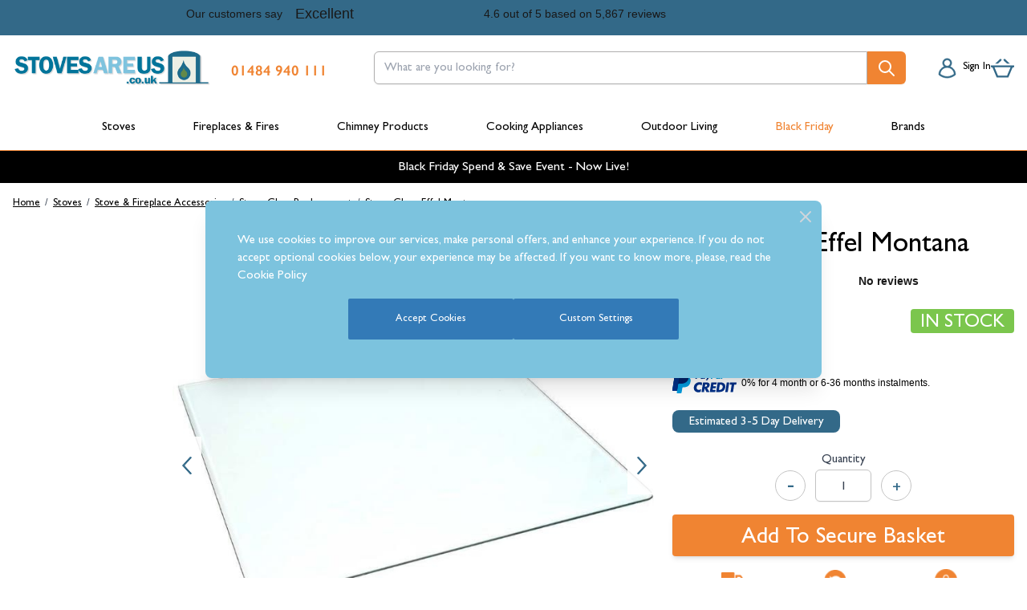

--- FILE ---
content_type: text/html; charset=UTF-8
request_url: https://www.stovesareus.co.uk/stove-glass-effel-montana.html
body_size: 109573
content:
<!doctype html>
<html lang="en">
<head prefix="og: http://ogp.me/ns# fb: http://ogp.me/ns/fb# product: http://ogp.me/ns/product#">
    <meta charset="utf-8"/>
<meta name="title" content="Stove Glass: Effel Montana  | Stoves Are Us"/>
<meta name="keywords" content="Magento, Varien, E-commerce"/>
<meta name="robots" content="INDEX,FOLLOW"/>
<meta name="viewport" content="width=device-width, initial-scale=1"/>
<title>Stove Glass: Effel Montana  | Stoves Are Us</title>
<script type="text&#x2F;javascript">    window.dataLayer = window.dataLayer || [];
    function gtag() { dataLayer.push(arguments) }

    window.amConsentManager = window.amConsentManager || {
        consentStates: {
            denied: 'denied',
            granted: 'granted'
        },
        storageName: 'amConsentMode',
        gdprCookie: {
            cookieGroupName: 'amcookie_allowed',
            allCookiesAllowed: '0'
        },
        defaultConsentTypesData: {"ad_storage":{"default":"1","group":"8"},"analytics_storage":{"default":"1","group":"8"},"ad_user_data":{"default":"1","group":"8"},"ad_personalization":{"default":"1","group":"8"}},
        currentStoreId: 1,
        init: function () {
            this.initStorage();
            this.setDefaultConsent();
        },
        initStorage: function () {
            const persistedConsentTypes = this.getPersistedConsentTypeState();

            if (Object.keys(persistedConsentTypes).length !== 0 && !this.shouldResetConsentState(persistedConsentTypes)) {
                return;
            }

            let consentState = {};
            for (const [type, data] of Object.entries(this.defaultConsentTypesData)) {
                consentState[type] = {
                    group: data.group,
                    status: data.default === '1' ? this.consentStates.granted : this.consentStates.denied
                };
            }

            this.resetAllowedCookiesGroups();
            this.persistConsentTypeState(consentState);
        },
        setDefaultConsent: function () {
            gtag('consent', 'default', this.getPersistedConsentTypeStateForGtag());
        },
        updateConsent: function (consent) {
            const storageConsent = this.getPersistedConsentTypeState();
            const consentState = {...storageConsent, ...consent};

            this.persistConsentTypeState(consentState);
            gtag('consent', 'update', this.getPersistedConsentTypeStateForGtag());
        },
        getConsentTypeStateByGroupIds: function (groups) {
            let consentTypeState = {};

            for (const [type, data] of Object.entries(this.defaultConsentTypesData)) {
                consentTypeState[type] = {
                    group: data.group,
                    status: (groups.includes(data.group) || groups.includes(this.gdprCookie.allCookiesAllowed))
                        ? this.consentStates.granted
                        : this.consentStates.denied
                }
            }

            return consentTypeState;
        },
        persistConsentTypeState: function (consentTypeState) {
            let persistedState = this.getPersistedConsentTypeState(false);
            persistedState[this.currentStoreId] = consentTypeState;
            localStorage.setItem(this.storageName, JSON.stringify(persistedState));
        },
        getPersistedConsentTypeState: function (forCurrentStore = true) {
            let persistedStates = JSON.parse(localStorage.getItem(this.storageName)) ?? {};

            if (forCurrentStore) {
                return persistedStates?.[this.currentStoreId] ?? {};
            }

            return persistedStates;
        },
        getPersistedConsentTypeStateForGtag: function () {
            let consentTypeState = {};
            let persistedState = this.getPersistedConsentTypeState();

            for (const [type, data] of Object.entries(persistedState)) {
                consentTypeState[type] = data.status;
            }

            return consentTypeState;
        },
        shouldResetConsentState: function (persistedConsentTypes) {
            if (Object.keys(persistedConsentTypes).length != Object.keys(this.defaultConsentTypesData).length
                || !document.cookie.includes(this.gdprCookie.cookieGroupName)
            ) {
                return true;
            }

            for (const [type, data] of Object.entries(persistedConsentTypes)) {
                if (data.group !== this.defaultConsentTypesData[type].group) {
                    return true;
                }
            }

            return false;
        },
        resetAllowedCookiesGroups: function () {
            document.cookie = this.gdprCookie.cookieGroupName + '=0;max-age=-1;domain=' + location.hostname;
        }
    };

    window.amConsentManager.init();</script>        <link rel="stylesheet" type="text/css" media="all" href="https://www.stovesareus.co.uk/static/version1762247118/frontend/Fluid/stovesareus/en_GB/css/styles.css" />
<link rel="stylesheet" type="text/css" media="all" href="https://www.stovesareus.co.uk/static/version1762247118/frontend/Fluid/stovesareus/en_GB/Trustpilot_Reviews/css/trustpilot.min.css" />
<link rel="stylesheet" type="text/css" media="all" href="https://www.stovesareus.co.uk/static/version1762247118/frontend/Fluid/stovesareus/en_GB/Mollie_Payment/css/styles.css" />
<link rel="stylesheet" type="text/css" defer="defer" href="https://www.stovesareus.co.uk/static/version1762247118/frontend/Fluid/stovesareus/en_GB/Hyva_PayPalBraintree/css/apple-pay.css" />
<link rel="stylesheet" type="text/css" defer="defer" href="https://www.stovesareus.co.uk/static/version1762247118/frontend/Fluid/stovesareus/en_GB/Hyva_PayPalBraintree/css/google-pay.css" />
<link rel="canonical" href="https://www.stovesareus.co.uk/stove-glass-effel-montana.html" />
<link rel="icon" type="image/x-icon" href="https://www.stovesareus.co.uk/media/favicon/stores/1/favicon.png" />
<link rel="shortcut icon" type="image/x-icon" href="https://www.stovesareus.co.uk/media/favicon/stores/1/favicon.png" />
<script async src="https://cdn.salesfire.co.uk/code/e86c4f9a-6585-42c5-b103-1d0587f5573d.js"></script>
<meta name="google-site-verification" content="wwMB0j5AzjhAb4MjmMfy1d_KcHBVQXwLFL8fKbOHs-U" />
<!-- Hotjar Tracking Code for https://m2.prod.stovesareus.co.uk.cfstack.com/ -->
<script>
    (function(h,o,t,j,a,r){
        h.hj=h.hj||function(){(h.hj.q=h.hj.q||[]).push(arguments)};
        h._hjSettings={hjid:3535962,hjsv:6};
        a=o.getElementsByTagName('head')[0];
        r=o.createElement('script');r.async=1;
        r.src=t+h._hjSettings.hjid+j+h._hjSettings.hjsv;
        a.appendChild(r);
    })(window,document,'https://static.hotjar.com/c/hotjar-','.js?sv=');
</script>
<script>
navigator.serviceWorker.getRegistrations().then(workers => {
    workers.forEach(worker => {
        worker.unregister();
    });
});
</script>
<script src="https://apis.google.com/js/platform.js" async defer></script>
    
<script type="text&#x2F;javascript">window.dataLayer = window.dataLayer || [];
window.getAmGa4Cookie = function () {
    let cookies = {};
    document.cookie.split(';').forEach(function (el) {
        let [key, value] = el.split('=');
        cookies[key.trim()] = value;
    });

    return cookies['amga4_customer']
        ? decodeURIComponent(cookies['amga4_customer'])
        : '{}';
};

(function () {
        /**
     * @var {[Object]}
     */
    const userProperties = JSON.parse(window.getAmGa4Cookie());

    if (userProperties.customerGroup) {
        window.dataLayer.push({'customerGroup': userProperties.customerGroup});
    }
    if (userProperties.customerId) {
        window.dataLayer.push({'customerId': userProperties.customerId});
    }
        /**
     * @var {[Object]}
     */
    const dataToPush = JSON.parse('\u005B\u007B\u0022ecommerce\u0022\u003Anull\u007D,\u007B\u0022event\u0022\u003A\u0022view_item\u0022,\u0022ecommerce\u0022\u003A\u007B\u0022items\u0022\u003A\u005B\u007B\u0022item_name\u0022\u003A\u0022Stove\u0020Glass\u003A\u0020Effel\u0020Montana\u0022,\u0022item_id\u0022\u003A\u00223014\u0022,\u0022currency\u0022\u003A\u0022GBP\u0022,\u0022item_category\u0022\u003A\u0022Stoves\u0022,\u0022item_category2\u0022\u003A\u0022Stove\u0020\u0026\u0020Fireplace\u0020Accessories\u0022,\u0022item_category3\u0022\u003A\u0022Stove\u0020Glass\u0020Replacement\u0022,\u0022price\u0022\u003A65\u007D\u005D\u007D\u007D\u005D');

    dataToPush.forEach((dataObject) => {
        window.dataLayer.push(dataObject);
    });
})();
</script>
<!-- Google Tag Manager -->
<script type="text&#x2F;javascript">function callAmGA4GTM () {
(function(w,d,s,l,i){w[l]=w[l]||[];w[l].push({'gtm.start':
new Date().getTime(),event:'gtm.js'});var f=d.getElementsByTagName(s)[0],
j=d.createElement(s),dl=l!='dataLayer'?'&l='+l:'';j.async=true;j.src=
'https://www.googletagmanager.com/gtm.js?id='+i+dl;var n=d.querySelector('[nonce]');
n&&j.setAttribute('nonce',n.nonce||n.getAttribute('nonce'));f.parentNode.insertBefore(j,f);
})(window,document,'script','dataLayer', 'GTM-PPCNKHF');
}
</script><!-- End Google Tag Manager -->
<script type="text&#x2F;javascript">(function () {
            callAmGA4GTM();
    })();
</script><script>
    var BASE_URL = 'https://www.stovesareus.co.uk/';
    var THEME_PATH = 'https://www.stovesareus.co.uk/static/version1762247118/frontend/Fluid/stovesareus/en_GB';
    var COOKIE_CONFIG = {
        "expires": null,
        "path": "\u002F",
        "domain": ".www.stovesareus.co.uk",
        "secure": true,
        "lifetime": "3600",
        "cookie_restriction_enabled": false    };
    var CURRENT_STORE_CODE = 'default';
    var CURRENT_WEBSITE_ID = '1';

    window.hyva = window.hyva || {}

    window.cookie_consent_groups = window.cookie_consent_groups || {}
    window.cookie_consent_groups['necessary'] = true;

    window.cookie_consent_config = window.cookie_consent_config || {};
    window.cookie_consent_config['necessary'] = [].concat(
        window.cookie_consent_config['necessary'] || [],
        [
            'user_allowed_save_cookie',
            'form_key',
            'mage-messages',
            'private_content_version',
            'mage-cache-sessid',
            'last_visited_store',
            'section_data_ids'
        ]
    );
</script>
<script>
    'use strict';
    (function( hyva, undefined ) {

        function lifetimeToExpires(options, defaults) {

            const lifetime = options.lifetime || defaults.lifetime;

            if (lifetime) {
                const date = new Date;
                date.setTime(date.getTime() + lifetime * 1000);
                return date;
            }

            return null;
        }

        function generateRandomString() {

            const allowedCharacters = '0123456789abcdefghijklmnopqrstuvwxyzABCDEFGHIJKLMNOPQRSTUVWXYZ',
                length = 16;

            let formKey = '',
                charactersLength = allowedCharacters.length;

            for (let i = 0; i < length; i++) {
                formKey += allowedCharacters[Math.round(Math.random() * (charactersLength - 1))]
            }

            return formKey;
        }

        const sessionCookieMarker = {noLifetime: true}

        const cookieTempStorage = {};

        const internalCookie = {
            get(name) {
                const v = document.cookie.match('(^|;) ?' + name + '=([^;]*)(;|$)');
                return v ? v[2] : null;
            },
            set(name, value, days, skipSetDomain) {
                let expires,
                    path,
                    domain,
                    secure,
                    samesite;

                const defaultCookieConfig = {
                    expires: null,
                    path: '/',
                    domain: null,
                    secure: false,
                    lifetime: null,
                    samesite: 'lax'
                };

                const cookieConfig = window.COOKIE_CONFIG || {};

                expires = days && days !== sessionCookieMarker
                    ? lifetimeToExpires({lifetime: 24 * 60 * 60 * days, expires: null}, defaultCookieConfig)
                    : lifetimeToExpires(window.COOKIE_CONFIG, defaultCookieConfig) || defaultCookieConfig.expires;

                path = cookieConfig.path || defaultCookieConfig.path;
                domain = !skipSetDomain && (cookieConfig.domain || defaultCookieConfig.domain);
                secure = cookieConfig.secure || defaultCookieConfig.secure;
                samesite = cookieConfig.samesite || defaultCookieConfig.samesite;

                document.cookie = name + "=" + encodeURIComponent(value) +
                    (expires && days !== sessionCookieMarker ? '; expires=' + expires.toGMTString() : '') +
                    (path ? '; path=' + path : '') +
                    (domain ? '; domain=' + domain : '') +
                    (secure ? '; secure' : '') +
                    (samesite ? '; samesite=' + samesite : 'lax');
            },
            isWebsiteAllowedToSaveCookie() {
                const allowedCookies = this.get('user_allowed_save_cookie');
                if (allowedCookies) {
                    const allowedWebsites = JSON.parse(unescape(allowedCookies));

                    return allowedWebsites[CURRENT_WEBSITE_ID] === 1;
                }
                return false;
            },
            getGroupByCookieName(name) {
                const cookieConsentConfig = window.cookie_consent_config || {};
                let group = null;
                for (let prop in cookieConsentConfig) {
                    if (!cookieConsentConfig.hasOwnProperty(prop)) continue;
                    if (cookieConsentConfig[prop].includes(name)) {
                        group = prop;
                        break;
                    }
                }
                return group;
            },
            isCookieAllowed(name) {
                const cookieGroup = this.getGroupByCookieName(name);
                return cookieGroup
                    ? window.cookie_consent_groups[cookieGroup]
                    : this.isWebsiteAllowedToSaveCookie();
            },
            saveTempStorageCookies() {
                for (const [name, data] of Object.entries(cookieTempStorage)) {
                    if (this.isCookieAllowed(name)) {
                        this.set(name, data['value'], data['days'], data['skipSetDomain']);
                        delete cookieTempStorage[name];
                    }
                }
            }
        };

        hyva.getCookie = (name) => {
            const cookieConfig = window.COOKIE_CONFIG || {};

            if (cookieConfig.cookie_restriction_enabled && ! internalCookie.isCookieAllowed(name)) {
                return cookieTempStorage[name] ? cookieTempStorage[name]['value'] : null;
            }

            return internalCookie.get(name);
        }

        hyva.setCookie = (name, value, days, skipSetDomain) => {
            const cookieConfig = window.COOKIE_CONFIG || {};

            if (cookieConfig.cookie_restriction_enabled && ! internalCookie.isCookieAllowed(name)) {
                cookieTempStorage[name] = {value, days, skipSetDomain};
                return;
            }
            return internalCookie.set(name, value, days, skipSetDomain);
        }


        hyva.setSessionCookie = (name, value, skipSetDomain) => {
            return hyva.setCookie(name, value, sessionCookieMarker, skipSetDomain)
        }

        hyva.getBrowserStorage = () => {
            const browserStorage = window.localStorage || window.sessionStorage;
            if (!browserStorage) {
                console.warn('Browser Storage is unavailable');
                return false;
            }
            try {
                browserStorage.setItem('storage_test', '1');
                browserStorage.removeItem('storage_test');
            } catch (error) {
                console.warn('Browser Storage is not accessible', error);
                return false;
            }
            return browserStorage;
        }

        hyva.postForm = (postParams) => {
            const form = document.createElement("form");

            let data = postParams.data;

            if (! postParams.skipUenc && ! data.uenc) {
                data.uenc = btoa(window.location.href);
            }
            form.method = "POST";
            form.action = postParams.action;

            Object.keys(postParams.data).map(key => {
                const field = document.createElement("input");
                field.type = 'hidden'
                field.value = postParams.data[key];
                field.name = key;
                form.appendChild(field);
            });

            const form_key = document.createElement("input");
            form_key.type = 'hidden';
            form_key.value = hyva.getFormKey();
            form_key.name="form_key";
            form.appendChild(form_key);

            document.body.appendChild(form);

            form.submit();
        }

        hyva.getFormKey = function () {
            let formKey = hyva.getCookie('form_key');

            if (!formKey) {
                formKey = generateRandomString();
                hyva.setCookie('form_key', formKey);
            }

            return formKey;
        }

        hyva.formatPrice = (value, showSign, options = {}) => {
            const groupSeparator = options.groupSeparator;
            const decimalSeparator = options.decimalSeparator
            delete options.groupSeparator;
            delete options.decimalSeparator;
            const formatter = new Intl.NumberFormat(
                'en\u002DGB',
                Object.assign({
                    style: 'currency',
                    currency: 'GBP',
                    signDisplay: showSign ? 'always' : 'auto'
                }, options)
            );
            return (typeof Intl.NumberFormat.prototype.formatToParts === 'function') ?
                formatter.formatToParts(value).map(({type, value}) => {
                    switch (type) {
                        case 'currency':
                            return '\u00A3' || value;
                        case 'minusSign':
                            return '- ';
                        case 'plusSign':
                            return '+ ';
                        case 'group':
                            return groupSeparator !== undefined ? groupSeparator : value;
                        case 'decimal':
                            return decimalSeparator !== undefined ? decimalSeparator : value;
                        default :
                            return value;
                    }
                }).reduce((string, part) => string + part) :
                formatter.format(value);
        }

        const formatStr = function (str, nStart) {
            const args = Array.from(arguments).slice(2);

            return str.replace(/(%+)([0-9]+)/g, (m, p, n) => {
                const idx = parseInt(n) - nStart;

                if (args[idx] === null || args[idx] === void 0) {
                    return m;
                }
                return p.length % 2
                    ? p.slice(0, -1).replace('%%', '%') + args[idx]
                    : p.replace('%%', '%') + n;
            })
        }

        hyva.str = function (string) {
            const args = Array.from(arguments);
            args.splice(1, 0, 1);

            return formatStr.apply(undefined, args);
        }

        hyva.strf = function () {
            const args = Array.from(arguments);
            args.splice(1, 0, 0);

            return formatStr.apply(undefined, args);
        }

        /**
         * Take a html string as `content` parameter and
         * extract an element from the DOM to replace in
         * the current page under the same selector,
         * defined by `targetSelector`
         */
        hyva.replaceDomElement = (targetSelector, content) => {
            // Parse the content and extract the DOM node using the `targetSelector`
            const parser = new DOMParser();
            const doc = parser.parseFromString(content, 'text/html');
            const contentNode = doc.querySelector(targetSelector);

            // Bail if content or target can't be found
            if (!contentNode || !document.querySelector(targetSelector)) {
                return;
            }

                        hyva.activateScripts(contentNode);
            
            // Replace the old DOM node with the new content
            document.querySelector(targetSelector).replaceWith(contentNode);

            // Reload customerSectionData and display cookie-messages if present
            window.dispatchEvent(new CustomEvent("reload-customer-section-data"));
            hyva.initMessages();
        }

        hyva.removeScripts = (contentNode) => {
            const scripts = contentNode.getElementsByTagName('script');
            for (let i = 0; i < scripts.length; i++) {
                scripts[i].parentNode.removeChild(scripts[i]);
            }
            const templates = contentNode.getElementsByTagName('template');
            for (let i = 0; i < templates.length; i++) {
                const container = document.createElement('div');
                container.innerHTML = templates[i].innerHTML;
                hyva.removeScripts(container);
                templates[i].innerHTML = container.innerHTML;
            }
        }

        hyva.activateScripts = (contentNode) => {
            // Create new array from HTMLCollection to avoid mutation of collection while manipulating the DOM.
            const scripts = Array.from(contentNode.getElementsByTagName('script'));

            // Iterate over all script tags to duplicate+inject each into the head
            for (const original of scripts) {
                const script = document.createElement('script');
                original.type && (script.type = original.type);
                script.innerHTML = original.innerHTML;

                // Remove the original (non-executing) script from the contentNode
                original.parentNode.removeChild(original)

                // Add script to head
                document.head.appendChild(script);
            }

            return contentNode;
        }

        const replace = {['+']: '-', ['/']: '_', ['=']: ','};
        hyva.getUenc = () => btoa(window.location.href).replace(/[+/=]/g, match => replace[match]);

        let currentTrap;

        const focusableElements = (rootElement) => {
            const selector = 'button, [href], input, select, textarea, details, [tabindex]:not([tabindex="-1"]';
            return Array.from(rootElement.querySelectorAll(selector))
                .filter(el => {
                    return el.style.display !== 'none'
                        && !el.disabled
                        && el.tabIndex !== -1
                        && (el.offsetWidth || el.offsetHeight || el.getClientRects().length)
                })
        }

        const focusTrap = (e) => {
            const isTabPressed = e.key === 'Tab' || e.keyCode === 9;
            if (!isTabPressed) return;

            const focusable = focusableElements(currentTrap)
            const firstFocusableElement = focusable[0]
            const lastFocusableElement = focusable[focusable.length - 1]

            e.shiftKey
                ? document.activeElement === firstFocusableElement && (lastFocusableElement.focus(), e.preventDefault())
                : document.activeElement === lastFocusableElement && (firstFocusableElement.focus(), e.preventDefault())
        };

        hyva.releaseFocus = (rootElement) => {
            if (currentTrap && (!rootElement || rootElement === currentTrap)) {
                currentTrap.removeEventListener('keydown', focusTrap)
                currentTrap = null
            }
        }
        hyva.trapFocus = (rootElement) => {
            if (!rootElement) return;
            hyva.releaseFocus()
            currentTrap = rootElement
            rootElement.addEventListener('keydown', focusTrap)
            const firstElement = focusableElements(rootElement)[0]
            firstElement && firstElement.focus()
        }

        hyva.safeParseNumber = (rawValue) => {
            const number = rawValue ? parseFloat(rawValue) : null;

            return Array.isArray(number) || isNaN(number) ? rawValue : number;
        }

        const toCamelCase = s => s.split('_').map(word => word.charAt(0).toUpperCase() + word.slice(1)).join('');
        hyva.createBooleanObject = (name, value = false, additionalMethods = {}) => {

            const camelCase = toCamelCase(name);
            const key = '__hyva_bool_' + name

            return new Proxy(Object.assign(
                additionalMethods,
                {
                    [key]: !!value,
                    [name]() {return !!this[key]},
                    ['!' + name]() {return !this[key]}, // @deprecated This does not work with non-CSP Alpine
                    ['not' + camelCase]() {return !this[key]},
                    ['toggle' + camelCase]() {this[key] = !this[key]},
                    [`set${camelCase}True`]() {this[key] = true},
                    [`set${camelCase}False`]() {this[key] = false},
                }
            ), {
                set(target, prop, value) {
                    return prop === name
                        ? (target[key] = !!value)
                        : Reflect.set(...arguments);
                }
            })
        }

                hyva.alpineInitialized = (fn) => window.addEventListener('alpine:initialized', fn, {once: true})
        window.addEventListener('alpine:init', () => Alpine.data('{}', () => ({})), {once: true});
                window.addEventListener('user-allowed-save-cookie', () => internalCookie.saveTempStorageCookies())

    }( window.hyva = window.hyva || {} ));
</script>

    <script
        src="https://www.paypal.com/sdk/js?client-id=AeamLsARX6dRz1eI8qiXpxVcGgBtbUPLjNcmSULAvVSmhuSZc-73KRRqp99iuch0jAZYfk6lhPDFX9XB&components=messages"
        data-namespace="PayPalSDK">
    </script>
<script>
    if (!window.IntersectionObserver) {
        window.IntersectionObserver = function (callback) {
            this.observe = el => el && callback(this.takeRecords());
            this.takeRecords = () => [{isIntersecting: true, intersectionRatio: 1}];
            this.disconnect = () => {};
            this.unobserve = () => {};
        }
    }
</script>

<meta property="og:type" content="product" />
<meta property="og:title"
      content="Stove&#x20;Glass&#x3A;&#x20;Effel&#x20;Montana" />
<meta property="og:image"
      content="https://www.stovesareus.co.uk/media/catalog/product/cache/6b78ac9ed927a3c2db42a3c84dab4ce5/s/t/stoveglass.jpg" />
<meta property="og:description"
      content="" />
<meta property="og:url" content="https://www.stovesareus.co.uk/stove-glass-effel-montana.html" />
    <meta property="product:price:amount" content="65"/>
    <meta property="product:price:currency"
      content="GBP"/>
<script type="application/ld+json">{"@context":"http:\/\/schema.org","@type":"WebSite","url":"https:\/\/www.stovesareus.co.uk\/","name":"StovesAreUs"}</script><script type="application/ld+json">{"@context":"http:\/\/schema.org","@type":"Organization","@id":"https:\/\/www.stovesareus.co.uk\/","name":"Stores Direct Ltd.","description":"Our newest showroom, located in Bamber Bridge near Preston; only 2 minutes drive from junctions on the M6, M61 and M65. We have live displays of log burners, gas stoves and electric fires & fireplaces alongside a small selection of range cooking appliances and BBQs.","telephone":"01484 940 111","email":"online@stovesareus.co.uk","address":{"@type":"PostalAddress","addressCountry":"","addressLocality":"Huddersfield","addressRegion":"Lancashire","streetAddress":"Unit 28 Dollywaggon Way Off, Craven Dr","postalCode":"HD2 1GQ"},"image":"https:\/\/www.stovesareus.co.uk\/media\/seller_image\/default\/logo_schema.png","url":"https:\/\/www.stovesareus.co.uk\/"}</script><script type="application/ld+json">{"@context":"http:\/\/schema.org","@type":"BreadcrumbList","itemListElement":[{"@type":"ListItem","item":{"@id":"https:\/\/www.stovesareus.co.uk\/stoves.html","name":"Stoves"},"position":1},{"@type":"ListItem","item":{"@id":"https:\/\/www.stovesareus.co.uk\/stoves\/fireside.html","name":"Stove & Fireplace Accessories"},"position":2},{"@type":"ListItem","item":{"@id":"https:\/\/www.stovesareus.co.uk\/stoves\/fireside\/stove-glass.html","name":"Stove Glass Replacement"},"position":3},{"@type":"ListItem","item":{"@id":"https:\/\/www.stovesareus.co.uk\/stove-glass-effel-montana.html","name":"Stove Glass: Effel Montana"},"position":4}]}</script><script type="application/ld+json">{"@context":"http:\/\/schema.org","@type":"Product","name":"Stove Glass: Effel Montana","description":"","image":"https:\/\/www.stovesareus.co.uk\/media\/catalog\/product\/cache\/f8158826193ba5faa8b862a9bd1eb9e9\/s\/t\/stoveglass.jpg","offers":{"@type":"http:\/\/schema.org\/Offer","price":65,"url":"https:\/\/www.stovesareus.co.uk\/stove-glass-effel-montana.html","priceCurrency":"GBP","availability":"http:\/\/schema.org\/InStock","shippingDetails":{"deliveryTime":{"businessDays":{"@type":"OpeningHoursSpecification","dayOfWeek":[""]},"@type":"ShippingDeliveryTime"},"@type":"OfferShippingDetails"}},"sku":"3014","category":"Stove Glass Replacement"}</script><script type="application/ld+json">{"@context":"http:\/\/schema.org\/","@type":"WebPage","speakable":{"@type":"SpeakableSpecification","cssSelector":[".description"],"xpath":["\/html\/head\/title"]}}</script><script>
    (function () {
        let amSwiperProcessed = false;

        window.addEventListener('load-amswiper', () => {
            if (amSwiperProcessed) {
                window?.Swiper && window.dispatchEvent(new CustomEvent('amswiper-loaded', {}));
                return;
            }

            const script = document.createElement('script');
            script.src = 'https://www.stovesareus.co.uk/static/version1762247118/frontend/Fluid/stovesareus/en_GB/Amasty_LibSwiperJs/js/vendor/swiper/swiper.min.js';
            script.async = true;
            document.body.appendChild(script);

            amSwiperProcessed = true;

            script.onload = () => {
                window.dispatchEvent(new CustomEvent('amswiper-loaded', {}));
            }

            const stylesHref = 'https://www.stovesareus.co.uk/static/version1762247118/frontend/Fluid/stovesareus/en_GB/Amasty_LibSwiperJs/vendor/swiper/swiper.min.css';

            if (document.querySelector(`link[href="${stylesHref}"]`)) {
                return;
            }

            const styles = document.createElement('link');
            styles.rel = 'stylesheet';
            styles.type = 'text/css';
            styles.href = stylesHref;

            document.head.appendChild(styles);
        });
    }());
</script>
<link rel="preconnect" href="https://script.hotjar.com">
<link rel="preconnect" href="https://static.hotjar.com">
<link rel="preconnect" href="https://invitejs.trustpilot.com">
<link rel="preconnect" href="https://widget.trustpilot.com">
</head>
<body id="html-body" class="catalog-product-view product-stove-glass-effel-montana page-layout-1column">

<!-- Google Tag Manager (noscript) -->
<noscript>
    <iframe src="https://www.googletagmanager.com/ns.html?id=GTM-PPCNKHF"
            height="0" width="0" style="display:none;visibility:hidden"></iframe>
</noscript>
<!-- End Google Tag Manager (noscript) -->

    <script>
        (function () {
            'use strict';

            window.amRecaptchaModel = {
                formsToProtect: "form\u0023price\u002Dbeater\u002Dform,form\u005Baction\u002A\u003D\u0022faq\u002Findex\u002Fsave\u0022\u005D",
                isEnabledOnPayments: "",
                checkoutRecaptchaValidateUrl: "https://www.stovesareus.co.uk/amcapthca/checkout/validate/",
                invisibleCaptchaCustomForm: "\u002D1",
                recaptchaConfig: {
                    lang: "hl\u003Den" || 'hl=en',
                    theme: "light",
                    badge: "bottomleft",
                    sitekey: "6LfzzLYgAAAAADXMOEM85uX-GsSfGsa4Eqq7jvFx",
                    size: "invisible"
                },
                url: 'https://www.google.com/recaptcha/api.js',
                isCaptchaScriptLoaded: false,
                isInvisible: "invisible" === 'invisible',

                /**
                 * Submit event
                 *
                 * @param {Object} $event
                 * @return {void}
                 */
                execute: function ($event) {
                    const eventTarget = $event?.target;
                    if (this.isCaptchaScriptLoaded) {
                        this.executeCaptcha(eventTarget);
                    } else {
                        window.addEventListener('amcaptcha-script-loaded', () => {
                            this.isCaptchaScriptLoaded = true;
                            this.executeCaptcha(eventTarget);
                            this.initAmcaptchaBadges();
                        });

                        this.loadRecaptchaScript();
                    }
                },

                /**
                 * Execute original submit
                 *
                 * @param {Object} $event
                 * @param {HTMLElement} $el
                 * @return {void}
                 */
                recaptchaCallback: function ($event, $el) {
                    this.shouldExecuteCallback($event, $el) && $el.dispatchEvent(new CustomEvent('amrecaptcha-executable-callback'));
                },

                /**
                 * Reset captcha
                 *
                 * @param {Object} $event
                 * @param {HTMLElement} $el
                 */
                expiredCallback: function($event, $el) {
                    this.shouldExecuteCallback($event, $el) && grecaptcha.reset($event.detail.widgetId);
                },

                /**
                 * Checks if event is fired on submitted element
                 *
                 * @param {Object} $event
                 * @param {HTMLElement} $el
                 * @return {boolean}
                 */
                shouldExecuteCallback: function($event, $el) {
                    const eventWidgetId = $event.detail.widgetId;
                    const elementWidgetId = $el.dataset.amCaptchaWidgetId || $el.closest('form')?.dataset.amCaptchaWidgetId;

                    return eventWidgetId === elementWidgetId;
                },

                /**
                 * Run captcha for widget by id
                 *
                 * @param {HTMLElement} eventTarget
                 * @return {void}
                 */
                executeCaptcha: function(eventTarget) {
                    if (!eventTarget.dataset.hasOwnProperty('amCaptchaRendered')) {
                        this.bindCaptchaGlobalCallbacks(eventTarget);
                        this.renderCaptcha(eventTarget);
                        eventTarget.dataset.amCaptchaRendered = '';
                    }

                    const widgetId = this.getWidgetId(eventTarget);

                    if (!widgetId) {
                        typeof window.dispatchMessages !== "undefined" && window.dispatchMessages([
                            {
                                type: "error",
                                text: 'Recaptcha\u0020cannot\u0020properly\u0020validate\u0020form.'
                            }
                        ]);
                        return;
                    }

                    window.dispatchEvent(new CustomEvent('amcaptcha-loading-start'));
                    grecaptcha.reset(widgetId);

                    if (!this.isInvisible) {
                        this.stopAmcaptchaLoading();
                        return;
                    }

                    grecaptcha.execute(widgetId)
                        .then(() => this.stopAmcaptchaLoading())
                        .catch(() => this.stopAmcaptchaLoading());
                },

                /**
                 * Add recaptcha script to page
                 *
                 * @return {void}
                 */
                loadRecaptchaScript: function () {
                    const lang = window.amRecaptchaModel.recaptchaConfig.lang;
                    const url = `${window.amRecaptchaModel.url}?onload=amRecaptchaLoadCallback&render=explicit&${lang}`;
                    const script = document.createElement('script');

                    script.type = 'text/javascript';
                    script.src = url;
                    script.async = true;
                    document.head.appendChild(script);
                },

                /**
                 * Stop loader on page
                 *
                 * @return {void}
                 */
                stopAmcaptchaLoading: function () {
                    window.dispatchEvent(new CustomEvent('amcaptcha-loading-stop'));
                },

                /**
                 * Add attributes to hide captcha badge
                 *
                 * @return {void}
                 */
                initAmcaptchaBadges: function () {
                    if (!this.isInvisible) {
                        return;
                    }

                    document.querySelectorAll('.grecaptcha-badge')?.forEach(captchaBadge => {
                        captchaBadge?.setAttribute('x-data', '{ visible: true }');
                        captchaBadge?.setAttribute('x-on:amcaptcha-loading-start.window', 'visible = true');
                        captchaBadge?.setAttribute('x-on:amcaptcha-loading-stop.window', 'visible = false');
                        captchaBadge?.setAttribute(':class', '!visible && "invisible"');
                    });
                },

                /**
                 * Get form widgetId
                 *
                 * @param {HTMLElement} eventTarget
                 * @return {string}
                 */
                getWidgetId: function (eventTarget) {
                    return eventTarget.dataset.amCaptchaWidgetId
                        || eventTarget.closest('form')?.dataset.amCaptchaWidgetId;
                },

                /**
                 * Add captcha badge or checkbox to protected form.
                 * Store widgetId in dataset to pass this info in callbacks
                 *
                 * @param {HTMLElement} eventTarget
                 * @return {void}
                 */
                renderCaptcha: function (eventTarget) {
                    const captchaElement = document.createElement('div');
                    const formContent = eventTarget.closest('form')?.querySelector('[data-element="form-content"]')
                        ?? eventTarget.closest('form');
                    formContent?.appendChild(captchaElement);

                    eventTarget.dataset.amCaptchaWidgetId = grecaptcha.render(captchaElement, {
                        ...window.amRecaptchaModel?.recaptchaConfig,
                        callback: () => {
                            window.dispatchEvent(new CustomEvent(
                                'amrecaptcha-callback', {
                                    detail: this.getCaptchaCallbackDetail(eventTarget)
                                }));
                        },
                        'expired-callback': () => {
                            window.dispatchEvent(new CustomEvent(
                                'amrecaptcha-expired-callback', {
                                    detail: this.getCaptchaCallbackDetail(eventTarget)
                                }));
                        }
                    });
                },

                /**
                 * Get detail property for callback event
                 *
                 * @param {HTMLElement} eventTarget
                 * @return {object}
                 */
                getCaptchaCallbackDetail: function (eventTarget) {
                    return {
                        widgetId: eventTarget.dataset.amCaptchaWidgetId,
                        form: eventTarget
                    }
                },

                /**
                 * Add functions that will be called on the global state
                 *
                 * @param {HTMLElement} eventTarget
                 * @return {void}
                 */
                bindCaptchaGlobalCallbacks: function (eventTarget) {
                    eventTarget.setAttribute(
                        'x-on:amrecaptcha-callback.window',
                        `amRecaptchaModel.recaptchaCallback($event, $el)`
                    );
                    eventTarget.setAttribute(
                        'x-on:amrecaptcha-expired-callback.window',
                        'amRecaptchaModel.expiredCallback($event, $el)'
                    );
                }
            };
        })(window.amRecaptchaModel = window.amRecaptchaModel || {});

        window.amRecaptchaLoadCallback = function () {
            window.dispatchEvent(new CustomEvent('amcaptcha-script-loaded'));
        }
    </script>
<input name="form_key" type="hidden" value="ROd7YJ4C0TC6cBpB" />
    <noscript>
        <section class="message global noscript border-b-2 border-blue-500 bg-blue-50 shadow-none m-0 px-0 rounded-none font-normal">
            <div class="container text-center">
                <p>
                    <strong>JavaScript seems to be disabled in your browser.</strong>
                    <span>
                        For the best experience on our site, be sure to turn on Javascript in your browser.                    </span>
                </p>
            </div>
        </section>
    </noscript>


<script>
    document.body.addEventListener('touchstart', () => {}, {passive: true})
</script>

    <script>
        window.amRecaptchaModel = window.amRecaptchaModel || {};
    </script>

<script>
    window.amastyCookieManager = window.amastyCookieManager || {};
</script>

<script>
    'use strict';
    (function(hyva) {
                const formValidationRules = {
            required(value, options, field, context) {
                const el = field.element.type === 'hidden' ? createTextInputFrom(field.element) : field.element,
                    msg = 'This\u0020is\u0020a\u0020required\u0020field.';

                if (el.type === 'radio' || el.type === 'checkbox') {
                    return (value === undefined || value.length === 0) ? msg : true;
                }

                el.setAttribute('required', '');
                el.checkValidity();

                return el.validity.valueMissing ? msg : true;
            },
            maxlength(value, options, field, context) {
                const n = Number(options)
                if (value.length > n) {
                    return n === 1
                        ? hyva.strf('Please\u0020enter\u0020no\u0020more\u0020than\u00201\u0020character.')
                        : hyva.strf('Please\u0020enter\u0020no\u0020more\u0020than\u0020\u00250\u0020characters.', options)
                }
                return true;
            },
            minlength(value, options, field, context) {
                const n = Number(options)
                if (value.length > 0 && value.length < n) {
                    return n === 1
                        ? hyva.strf('Please\u0020enter\u0020at\u0020least\u00201\u0020character.')
                        : hyva.strf('Please\u0020enter\u0020at\u0020least\u0020\u00250\u0020characters.', options)
                }
                return true;
            },
            max(value, options, field, context) {
                field.element.setAttribute('max', options);
                field.element.checkValidity();
                if (field.element.validity.rangeOverflow) {
                    return hyva.strf('Please\u0020enter\u0020a\u0020value\u0020less\u0020than\u0020or\u0020equal\u0020to\u0020\u0022\u00250\u0022.', options);
                }
                return true;
            },
            min(value, options, field, context) {
                field.element.setAttribute('min', options);
                field.element.checkValidity();
                if (field.element.validity.rangeUnderflow) {
                    return hyva.strf('Please\u0020enter\u0020a\u0020value\u0020greater\u0020than\u0020or\u0020equal\u0020to\u0020\u0022\u00250\u0022.', options);
                }
                return true;
            },
            step(value, options, field, context) {
                field.element.setAttribute('step', options);
                field.element.checkValidity();
                if (field.element.validity.stepMismatch) {
                    const val = Number(value);
                    const step = Number(options);
                    const msg = 'Please\u0020enter\u0020a\u0020valid\u0020value.\u0020The\u0020two\u0020nearest\u0020valid\u0020values\u0020are\u0020\u0022\u00250\u0022\u0020and\u0020\u0022\u00251\u0022.';
                    return hyva.strf(msg, Math.floor(val / step) * step, Math.ceil(val / step) * step);
                }
                return true;
            },
            pattern(value, options, field, context) {
                field.element.setAttribute('pattern', options);
                field.element.checkValidity();
                if (field.element.validity.patternMismatch) {
                    return field.element.title
                        ? hyva.strf('Please\u0020match\u0020the\u0020requested\u0020format\u003A\u0020\u00250.', field.element.title)
                        : 'Please\u0020match\u0020the\u0020requested\u0020format.'
                }
                return true;
            },
            email(value, options, field, context) {
                                const rule = /^([a-z0-9,!\#\$%&'\*\+\/=\?\^_`\{\|\}~-]|[\u00A0-\uD7FF\uF900-\uFDCF\uFDF0-\uFFEF])+(\.([a-z0-9,!\#\$%&'\*\+\/=\?\^_`\{\|\}~-]|[\u00A0-\uD7FF\uF900-\uFDCF\uFDF0-\uFFEF])+)*@([a-z0-9-]|[\u00A0-\uD7FF\uF900-\uFDCF\uFDF0-\uFFEF])+(\.([a-z0-9-]|[\u00A0-\uD7FF\uF900-\uFDCF\uFDF0-\uFFEF])+)*\.(([a-z]|[\u00A0-\uD7FF\uF900-\uFDCF\uFDF0-\uFFEF]){2,})$/i;
                if (value.length > 0 && !rule.test(value)) {
                    return 'Please\u0020enter\u0020a\u0020valid\u0020email\u0020address.';
                }
                return true;
            },
            password(value, options, field, context) {
                const rule = /^(?=.*?[A-Z])(?=.*?[a-z])(?=.*?[0-9])(?=.*?[#?!@$%^&*-]).{8,}$/;
                if (value.length > 0 && !rule.test(value)) {
                    return 'Please\u0020provide\u0020at\u0020least\u0020one\u0020upper\u0020case,\u0020one\u0020lower\u0020case,\u0020one\u0020digit\u0020and\u0020one\u0020special\u0020character\u0020\u0028\u0023\u003F\u0021\u0040\u0024\u0025\u005E\u0026\u002A\u002D\u0029';
                }
                return true;
            },
            equalTo(value, options, field, context) {
                const dependencyField = context.fields[options].element;
                if (value !== dependencyField.value) {
                    const dependencyFieldName =
                        dependencyField.label ||
                        dependencyField.title ||
                        (dependencyField.labels && dependencyField.labels[0] && dependencyField.labels[0].innerText) ||
                        dependencyField.name;
                    return hyva.strf('This\u0020field\u0020value\u0020must\u0020be\u0020the\u0020same\u0020as\u0020\u0022\u00250\u0022.', dependencyFieldName);
                }
                return true;
            }
        };

                function raceSome(promises, pred) {
            return new Promise((resolve, reject) => {

                if (promises.length === 0) {
                    return resolve();
                }

                let settled = false, nDone = 0;

                const resolveIf = v => {
                    if (!settled && (pred(v) || ++nDone === promises.length)) {
                        settled = true;
                        resolve(v);
                    }
                    return v;
                }

                promises.map(promise => {
                    promise.then(resolveIf).catch(reason => {
                        settled = true;
                        reject(reason)
                    });
                    return promise;
                });
            });
        }

        const INPUT_ATTRIBUTE_RULES = {min: 'min', max: 'max', required: 'required', minlength: 'minlength', maxlength: 'maxlength', step: 'step', pattern: 'pattern'}
        const INPUT_TYPE_RULES = {email: 'email'}

        function getRules(element) {
            let rules = {};
            Object.keys(INPUT_ATTRIBUTE_RULES).forEach(attrName => {
                if (element.hasAttribute(attrName)) {
                    rules[INPUT_ATTRIBUTE_RULES[attrName]] = element.getAttribute(attrName);
                }
            })
            if (INPUT_TYPE_RULES[element.type]) {
                rules[INPUT_TYPE_RULES[element.type]] = true;
            }

            if (element.dataset.validate) {
                try {
                    Object.assign(rules, JSON.parse(element.dataset.validate));
                } catch (error) {
                    console.error('Validator error. Cannot parse data-validate attribute of element:\n', element);
                }
            }

            return rules;
        }

        function isInvalidRuleResult(ruleState) {
            return typeof ruleState === 'string' || !ruleState || (ruleState.type && ruleState.content);
        }

        async function runValidateFn(rule, options, value, field) {
            return formValidationRules[rule](value, options, field, this);
        }

        function generateId() {
            let id;
            do {
                id = `${this.idPrefix}-${++this.idSeq}`;
            } while (document.getElementById(id));
            return id;
        }

        function isVisible(element) {
            const el = element.type !== 'hidden' ? element : (element.parentElement || {});
            return !!(el.offsetWidth || el.offsetHeight || el.getClientRects().length)
        }

        function elementWillValidate(element) {
            return (element.willValidate || element.type === 'hidden')
                && element.tagName !== 'BUTTON'
                && element.disabled === false
                && !(element.tagName === 'INPUT' && element.type === 'submit')
                && (element.hasAttribute('data-validate-hidden') || isVisible(element))
        }

        function createMessageContainer(el, fieldWrapperClassName) {
            if (! el.parentElement) {
                return;
            }
            const refocus = document.activeElement === el;
            const wrapper = document.createElement('div');
            wrapper.classList.add.apply(wrapper.classList, fieldWrapperClassName.split(' '));
            el.parentElement.insertBefore(wrapper, el);
            wrapper.appendChild(el);
            refocus && document.activeElement !== el && el.focus();
            return wrapper;
        }

        function containerNotFound(selector, el) {
            const msg = `Cannot find message container element ${selector} of ${el.name}`;
            console.error(msg, el);
            throw msg;
        }

        function createTextInputFrom(el) {
            const text = document.createElement('INPUT');
            text.type = 'text';
            text.value = el.value;
            return text;
        }

        function classNamesToSelector(classNames) {
            return classNames.split(' ')
                .filter(className => className.length > 0)
                .map(className => `.${className}`)
                .join('')
        }

        function hasMessagesWrapper(field, messagesWrapperClassName) {
            return this.getMessageContainer(field).querySelector(classNamesToSelector(messagesWrapperClassName));
        }

        function getMessagesWrapper(field, messagesWrapperClassName) {
            if (hasMessagesWrapper.call(this, field, messagesWrapperClassName)) {
                return this.getMessageContainer(field).querySelector(classNamesToSelector(messagesWrapperClassName));
            }

            const msgWrapper = document.createElement('ul');
            const msgId = generateId.call(this);
            msgWrapper.id = msgId;
            field.element.setAttribute('aria-errormessage', msgId);
            field.element.setAttribute('aria-describedby', msgId);
            msgWrapper.classList.add.apply(msgWrapper.classList, messagesWrapperClassName.split(' '));
            if (field.validateOnChange) {
                msgWrapper.setAttribute('aria-live', 'polite');
            }
            this.getMessageContainer(field).appendChild(msgWrapper);

            return msgWrapper;
        }

        function getCheckedValues(field) {
            const name = field.element.name.replace(/([\\"])/g, '\\$1');
            const elements = field.element.form.querySelectorAll('input[name="' + name + '"]:checked');
            return Array.from(elements).map(el => el.value);
        }

        function escapeHtml(s) {
            const div = document.createElement('div')
            div.innerText = s;
            return div.innerHTML;
        }

        
        function formValidation(form, options = {}) {
            const formElement = form || this.$el;

            if (formElement.dataset && formElement.dataset.options) {
                try {
                    options = Object.assign(options, JSON.parse(formElement.dataset.options || '{}'));
                } catch (e) {
                    throw new Error('Cannot read the form options from the data-options attribute: not valid JSON');
                }
            }

            // Disable browser default validation
            if (formElement.tagName === 'FORM') {
                formElement.setAttribute('novalidate', '');
            } else {
                console.error('formValidation can be initialized only on FORM element', formElement);
                return;
            }

            options = Object.assign({
                fieldWrapperClassName: 'field field-reserved',
                messagesWrapperClassName: 'messages',
                validClassName: 'field-success',
                invalidClassName: 'field-error',
                pageMessagesWrapperSelector: null,
                scrollToFirstError: true,
            }, options || {});

            return {
                state: {
                    valid: false,
                },
                fields: {},
                idSeq: 0,
                idPrefix: formElement.id || 'vld-msg',
                setupFields(elements) {
                    this.fields = {};
                    Array.from(elements).forEach(element => {
                        if (elementWillValidate(element)) {
                            this.setupField(element);
                        }
                    });
                },
                setupField(element) {
                    if (! element) return;
                    const onChange = !!element.dataset.onChange;
                    if (elementWillValidate(element)) {
                        const rules = getRules(element);
                        if (Object.keys(rules).length > 0) {
                            if (this.fields[element.name]) {
                                Object.assign(this.fields[element.name].rules, rules);
                            } else {
                                this.fields[element.name] = {
                                    element,
                                    rules: rules,
                                    validateOnChange: onChange,
                                    state: {
                                        valid: null,
                                        rules: {}
                                    }
                                }
                            }
                        }
                    } else {
                        console.error('Element will not validate', element);
                    }
                },
                onSubmit(event) {
                    if (event.target.tagName === 'FORM') {
                        event.preventDefault();

                        this.validate()
                            .then(() => event.target.submit())
                            .catch(invalidElements => {});
                    }
                },
                onChange(event) {
                    event.target.dataset.onChange = 'true';
                    if (!Object.keys(this.fields).length) {
                        this.setupFields(formElement.elements);
                    }
                    if (!Object.keys(this.fields).includes(event.target.name)) {
                        this.setupField(event.target);
                    }
                    const field = this.fields[event.target.name];

                    this.validateField(field);
                    field && field.element.removeAttribute('data-on-change')
                },
                validateSafe() {
                    return new Promise(resolve => this.validate().then(() => resolve(true)).catch(() => {}))
                },
                validate() {
                    if (!Object.keys(this.fields).length || !Object.keys(this.fields).length !== formElement.elements.length) {
                        this.setupFields(formElement.elements);
                    }
                    return new Promise(async (resolve, reject) => {
                        if (formElement.elements) {
                                                        await raceSome(this.validateFields(), result => result !== true)
                            const invalidFields = Object.values(this.fields).filter(field => !field.state.valid);
                            this.state.valid = invalidFields.length === 0;
                            if (this.state.valid) {
                                resolve();
                            } else {
                                if (options.scrollToFirstError && invalidFields.length > 0) {
                                    invalidFields[0].element.focus()
                                    invalidFields[0].element.select && invalidFields[0].element.select();
                                }
                                reject(invalidFields.map(field => field.element));
                            }
                        }
                    });
                },
                                validateFields() {
                    const fields = Object.values(this.fields);

                                        fields.forEach(field => {
                        this.getMessageContainer(field).classList.remove(options.validClassName, options.invalidClassName)
                    });
                                        return fields.map(field => this.validateField(field))
                },
                                validateField(field) {
                                        if (! field || ! elementWillValidate(field.element)) {
                        return new Promise(resolve => resolve(true))
                    }

                    let value;
                    if (field.element.type === 'checkbox') {
                        value = getCheckedValues(field);
                    } else if (field.element.type === 'radio') {
                        value = getCheckedValues(field)[0] || undefined;
                    } else if (field.element.tagName === 'SELECT' && field.element.multiple) {
                        value = Array.from(field.element.selectedOptions).map(opt => opt.value);
                    } else {
                        value = field.element.value;
                    }

                    const rules = field.rules || {};

                                        field.state.valid = true;
                    this.showFieldState(field);

                
                                        const fieldValidations = Object.keys(rules).filter(rule => formValidationRules[rule]).map(async rule => {
                        return runValidateFn.call(this, rule, rules[rule], value, field).then(result => {
                            field.state.rules[rule] = result;
                            return result;
                        })
                    });

                    return new Promise(resolve => {
                                                Promise.all(fieldValidations).then(results => {
                                                                                    field.state.valid = !elementWillValidate(field.element) || rules.length === 0 || !results.some(isInvalidRuleResult)
                            this.showFieldState(field);
                            resolve(field.state.valid);
                        })
                    });
                },
                                getMessagesByField(field) {
                    const messages = [];
                    const invalidRules = Object.keys(field.state.rules).filter(rule => isInvalidRuleResult(field.state.rules[rule]));

                    field.rules && Object.keys(field.rules).forEach((rule) => {
                        if (invalidRules.includes(rule)) {
                            const customMessage = field.element.getAttribute('data-msg-' + rule);
                            const message = customMessage ? customMessage : field.state.rules[rule];
                            const ruleOptions = JSON.parse(JSON.stringify(field.rules[rule]));

                            if (typeof message === 'undefined' || message === null || (typeof message !== 'string' && ! message.type)) {
                                messages.push(hyva.strf('Validation rule "%0" failed.', rule));
                            } else if (Array.isArray(ruleOptions)) {
                                ruleOptions.unshift(message.type ? message.content : message);
                                const content = hyva.strf.apply(null, ruleOptions);
                                messages.push(message.type ? {type: message.type, content} : content);
                            } else {
                                const content = hyva.strf(message.type ? message.content : message, ruleOptions)
                                messages.push(message.type ? {type: message.type, content} : content);
                            }
                        }
                    });
                    return messages;
                },
                /** @deprecated */
                getFieldWrapper(field) {
                                        return this.getMessageContainer(field)
                },
                getMessageContainer(field) {
                    let container;
                    const pageSelector = field.element.getAttribute('data-validation-container') || options.pageMessagesContainerSelector;
                    if (pageSelector) {
                        container = document.querySelector(pageSelector)
                            || containerNotFound(pageSelector, field.element)
                    } else {
                        const containerSelector = classNamesToSelector(options.fieldWrapperClassName);
                        container = field.element.closest(containerSelector)
                            || createMessageContainer(field.element, options.fieldWrapperClassName)
                            || containerNotFound(containerSelector, field.element);
                    }

                    return container;
                },
                showFieldState(field) {
                    const container = this.getMessageContainer(field),
                        hasErrorMessages = hasMessagesWrapper.call(this, field, options.messagesWrapperClassName),
                        messages = this.getMessagesByField(field).map(m => {
                            return m.type !== 'html' ? escapeHtml(m.type ? m.content : m) : m.content;
                        });
                    container.classList.toggle(options.validClassName, field.state.valid && ! hasErrorMessages);
                    container.classList.toggle(options.invalidClassName, !field.state.valid || hasErrorMessages);
                    this.createHtmlErrorMessage(field, messages);

                    if (field.state.valid) {
                        field.element.removeAttribute('aria-invalid');
                    } else {
                        field.element.setAttribute('aria-invalid', 'true');
                        if (! document.activeElement) {
                            field.element.focus();
                        }
                    }
                },
                removeMessages(field, messagesClass) {
                    if (! hasMessagesWrapper.call(this, field, messagesClass || options.messagesWrapperClassName)) {
                        return;
                    }

                    const msgWrapper = getMessagesWrapper.call(this, field, messagesClass || options.messagesWrapperClassName);
                    const messages = msgWrapper.querySelectorAll(`[data-msg-field='${field.element.name}']`);
                    Array.from(messages).forEach(msg => msg.remove());
                    if (msgWrapper && msgWrapper.childElementCount === 0) {
                        field.element.removeAttribute('aria-errormessage');
                        field.element.removeAttribute('aria-describedby');
                        msgWrapper.remove();
                    }
                },
                createErrorMessage(field, messages) {
                    const htmlMessages = (Array.isArray(messages) ? messages : [messages]).map(escapeHtml)
                    this.createHtmlErrorMessage(field, htmlMessages);
                },
                createHtmlErrorMessage(field, messages) {
                    this.removeMessages(field, options.messagesWrapperClassName);
                    field.element.removeAttribute('aria-errormessage');
                    field.element.removeAttribute('aria-describedby');

                    if (!field.state.valid) {
                        const msgWrapper = this.addHtmlMessages(field, options.messagesWrapperClassName, messages);
                        field.element.setAttribute('aria-errormessage', msgWrapper.id);
                        field.element.setAttribute('aria-describedby', msgWrapper.id);
                    }
                },
                /** @deprecated */
                createMessage(field, message) {
                                        return this.addMessages(field, options.messagesWrapperClassName, message);
                },
                addMessages(field, messagesClass, messages) {
                    const htmlMessages = (Array.isArray(messages) ? messages : [messages]).map(escapeHtml)
                    return this.addHtmlMessages(field, messagesClass, htmlMessages);
                },
                addHtmlMessages(field, messagesClass, htmlMessages) {
                    const msgWrapper = getMessagesWrapper.call(this, field, messagesClass);

                    (Array.isArray(htmlMessages) ? htmlMessages : [htmlMessages]).forEach((htmlMessage) => {
                        const li = document.createElement('li');
                        li.innerHTML = htmlMessage;
                        li.setAttribute('data-msg-field', field.element.name);
                        msgWrapper.appendChild(li);
                    });

                    return msgWrapper;
                },
                setField(name, value) {
                    this.fields[name].element.value = value;
                    this.fields[name].element.dispatchEvent((new Event('input')));
                    this.validateField(this.fields[name]);
                }
            }
        }

        hyva.formValidation = formValidation;
        hyva.formValidation.rules = formValidationRules;
        hyva.formValidation.setInputAttributeRuleName = (attrName, ruleName) => INPUT_ATTRIBUTE_RULES[attrName] = ruleName || attrName;
        hyva.formValidation.setInputTypeRuleName = (typeName, ruleName) => INPUT_TYPE_RULES[typeName] = ruleName || typeName;
        hyva.formValidation.addRule = (name, validator) => formValidationRules[name] = validator;
    }(window.hyva = window.hyva || {}));

    window.addEventListener('alpine:init', () => {
        Alpine.data('hyva.formValidation', hyva.formValidation);
        Alpine.data('hyva.formValidation($el)', hyva.formValidation);
    }, {once: true});
</script>
<div class="page-wrapper"><header class="page-header sticky top-0 z-50 border-b border-stovesGold"><a class="action skip sr-only focus:not-sr-only focus:absolute focus:z-40 focus:bg-white
   contentarea"
   href="#contentarea">
    <span>
        Skip to Content    </span>
</a>
<script>
    function initHeader () {
        return {
            searchOpen: false,
            cart: {},
            isCartOpen: false,
            isMobile: true,
            init() {
                const matchMedia = window.matchMedia("(max-width: 1023px)");
                this.onChangeMedia(matchMedia);

                if(typeof matchMedia.onchange !== 'object') {
                    //prevent an old iOS Safari bug where addEventListener does not accept an event type parameter
                    matchMedia.addListener((event) => this.onChangeMedia(event));
                } else {
                    matchMedia.addEventListener(
                        "change",
                        (event) => this.onChangeMedia(event)
                    )
                }
            },
            getData(data) {
                if (data.cart) { this.cart = data.cart }
            },
            isCartEmpty() {
                return !this.cart.summary_count
            },
            toggleCart(event) {
                if (event.detail && event.detail.isOpen !== undefined) {
                    this.isCartOpen = event.detail.isOpen
                    if (!this.isCartOpen && this.$refs && this.$refs.cartButton) {
                        this.$refs.cartButton.focus()
                    }
                } else {
                                        this.isCartOpen = true
                }
            },
            onChangeMedia(mediaQuery) {
                if(this.isMobile !== mediaQuery.matches){
                    this.isMobile = mediaQuery.matches;
                    if(this.isMobile){
                        this.$refs.searchContainerMobile.appendChild(this.$refs.searchForm);
                    }else{
                        this.$refs.searchContainerDesktop.appendChild(this.$refs.searchForm);
                    }
                }
            }
        }
    }
    function initCompareHeader() {
        return {
            compareProducts: null,
            itemCount: 0,
            receiveCompareData(data) {
                if (data['compare-products']) {
                    this.compareProducts = data['compare-products'];
                    this.itemCount = this.compareProducts.count;
                }
            }
        }
    }
</script>
<div id="header"
     class="bg-white"
     x-data="initHeader()"
     @private-content-loaded.window="getData(event.detail.data)"
>
    
    <div class="bg-stovesBlue text-white text-sm leading-5 font-semibold text-center min-h-[44px] p-2">
                        <div class="container">
            <div class="trustpilot-widget" data-locale="en-GB" data-template-id="5406e65db0d04a09e042d5fc" data-businessunit-id="496b0ced0000640005040817" data-style-height="28px" data-style-width="90%" data-theme="dark" data-font-family="Lato">
                <a href="https://uk.trustpilot.com/review/www.stovesareus.co.uk" target="_blank" rel="noopener">Trustpilot</a>
            </div>
        </div>
            </div>

    <div class="bg-white relative lg:px-2">
        <div class="container py-1 !px-2 flex justify-between items-center">

            
<nav
    x-data="initMenuMobile_690aa3478e27d()"
    @load.window="setActiveMenu($root)"
    @keydown.window.escape="closeMenu()"
    class="z-30 navigation lg:hidden h-10 w-16 grid"
    aria-label="Site&#x20;navigation"
    role="navigation"
>
    <!-- mobile -->
    <button
        x-ref="mobileMenuTrigger"
        @click="openMenu()"
        class="pl-0"
        :class="{'overflow-x-hidden overflow-y-auto fixed top-0 left-0 w-full' : open}"
        type="button"
        aria-label="Open&#x20;menu"
        aria-haspopup="menu"
        :aria-expanded="open"
        :hidden="open"
    >
        <svg xmlns="http://www.w3.org/2000/svg" width="30" height="30" viewBox="0 0 24 24" fill="none">
            <path d="M4 6H20M4 12H20M4 18H20" stroke="#1E293B" stroke-width="2" stroke-linecap="round" stroke-linejoin="round"/>
        </svg>
    </button>
    <template x-if="open">
        <button @click="open=false; document.body.style.position = '';"
                class="bg-stovesLightBlue opacity-[0.95] fixed top-0 left-0 right-0 h-full"
                x-show="open"
                x-transition:enter="transform transition ease-in-out duration-500 sm:duration-700"
                x-transition:leave="transform transition ease-in-out duration-500 sm:duration-700"
        ></button>
    </template>
    <div
        x-ref="mobileMenuNavLinks"
        x-cloak
        class="fixed top-0 left-0 w-full h-full flex max-w-[360px]
            flex-col border-container bg-container-lighter
            overflow-y-auto overflow-x-hidden"
        x-show="open"
        x-transition:enter="transform transition ease-in-out duration-500 sm:duration-700"
        x-transition:enter-start="-translate-x-full"
        x-transition:enter-end="translate-x-0"
        x-transition:leave="transform transition ease-in-out duration-500 sm:duration-700"
        x-transition:leave-start="translate-x-0"
        x-transition:leave-end="-translate-x-full"
        :aria-hidden="open ? 'false' : 'true'"
        role="dialog"
        aria-modal="true"
    >
        <div class="flex max-w-[360px] fixed top-0 left-0 w-full bg-stovesBlue py-2 pl-4 text-white items-center">
            <button
                @click="closeMenu()"
                class="flex justify-end self-end transition-none pr-2 py-1"
                aria-label="Close&#x20;menu"
            >
                <svg xmlns="http://www.w3.org/2000/svg" fill="none" viewBox="0 0 24 24" stroke-width="2" stroke="currentColor" width="24" height="24" aria-hidden="true">
  <path stroke-linecap="round" stroke-linejoin="round" d="M6 18L18 6M6 6l12 12"/>
</svg>
            </button>
            <span class="uppercase relative top-0.5">Main Menu</span>
        </div>

        <ul
            class="flex flex-col mt-[48px] gap-y-1 px-4"
            aria-label="Site&#x20;navigation&#x20;links"
        >
                            <li
                    data-child-id="category-node-4-main"
                    class="level-0 py-0.5"
                >
                    <div class="flex items-center">
                                                    <span
                                @click="openSubcategory('category-node-4')"
                                class="flex items-center w-full py-4 border-b cursor-pointer
                                   border-stovesGrey level-0
                                "
                                title="Stoves"
                            >
                                Stoves                            </span>
                                            </div>
                                            <div
                            data-child-id="category-node-4"
                            class="absolute top-0 right-0 z-10 flex flex-col w-full h-full bg-container-lighter"
                            :class="{
                                'hidden': mobilePanelActiveId !== 'category-node-4'
                            }"
                        >
                            <div>
                                <button
                                    type="button"
                                    class="max-w-[360px] fixed top-0 left-0 flex min-h-[48px] items-center z-10 pl-4 py-2 cursor-pointer text-white bg-stovesBlue w-full"
                                    @click="backToMainCategories('category-node-4-main')"
                                    aria-label="Back&#x20;to&#x20;main&#x20;categories"
                                >
                                    <svg xmlns="http://www.w3.org/2000/svg" fill="none" viewBox="0 0 24 24" stroke-width="2" stroke="currentColor" width="24" height="24" aria-hidden="true">
  <path stroke-linecap="round" stroke-linejoin="round" d="M15 19l-7-7 7-7"/>
</svg>
                                    <span class="ml-4 py-1 relative top-0.5">
                                        Stoves                                    </span>
                                </button>
                            </div>
                            <ul class="px-4 mt-[48px] pb-11"
                                :class="{
                                    'h-0 overflow-hidden': mobilePanelActiveSubId,
                                }"
                                aria-label="Subcategories">
                                <li>
                                    <a
                                        href="https://www.stovesareus.co.uk/stoves.html"
                                        title="Stoves"
                                        class="flex items-center w-full py-4 border-b cursor-pointer
                                            bg-container-lighter border-stovesGrey
                                        "
                                    >
                                        <span>
                                            All Stoves                                        </span>
                                    </a>
                                </li>
                                                                    <li>
                                        <div class="flex items-center transition-transform">
                                                                                            <span
                                                    @click="openSubSubcategory('category-node-7')"
                                                    title="Wood&#x20;Burning&#x20;Stoves"
                                                    class="flex items-center w-full py-4 border-b cursor-pointer
                                                bg-container-lighter border-stovesGrey" >
                                                    Wood Burning Stoves                                                </span>
                                                                                    </div>

                                                                                <div
                                            data-child-id="category-node-7"
                                            class="absolute top-0 h-screen right-0 z-10 flex flex-col w-full h-full bg-container-lighter"
                                                        :class="{
                                            'hidden': mobilePanelActiveSubId !== 'category-node-7'
                                        }"
                                                    >
                                            <div>
                                                <button
                                                    type="button"
                                                    class="max-w-[360px] fixed top-0 left-0 flex min-h-[48px] items-center z-10 pl-4 py-2 cursor-pointer text-white bg-stovesBlue w-full"
                                                    @click="backToMainCategories('category-node-7', true)"
                                                    aria-label="Back&#x20;to&#x20;main&#x20;categories"
                                                >
                                                    <svg xmlns="http://www.w3.org/2000/svg" fill="none" viewBox="0 0 24 24" stroke-width="2" stroke="currentColor" width="24" height="24" aria-hidden="true">
  <path stroke-linecap="round" stroke-linejoin="round" d="M15 19l-7-7 7-7"/>
</svg>
                                                    <span class="ml-4 py-1 relative top-0.5">
                                                        Wood Burning Stoves                                                    </span>
                                                </button>
                                            </div>
                                            <ul
                                                class="transition-transform mt-[48px] px-4 duration-200 ease-in-out translate-x-full transform"
                                                :class="{
                                                    'translate-x-full' : mobilePanelActiveSubId !== 'category-node-7',
                                                    'translate-x-0' : mobilePanelActiveSubId === 'category-node-7',
                                                }"
                                                aria-label="Subcategories"
                                            >
                                                <li>
                                                    <a
                                                        href="https://www.stovesareus.co.uk/stoves/wood-burning-stoves.html"
                                                        title="Wood&#x20;Burning&#x20;Stoves"
                                                        class="flex items-center w-full py-4 border-b cursor-pointer
                                                        bg-container-lighter border-stovesGrey
                                                    ">
                                                    <span>
                                                        All Wood&#x20;Burning&#x20;Stoves                                                    </span>
                                                    </a>
                                                </li>
                                                                                                    <li>
                                                        <a
                                                            href="https://www.stovesareus.co.uk/stoves/wood-burning-stoves/multi-fuel-stoves.html"
                                                            title="Multi&#x20;Fuel&#x20;Stoves"
                                                            class="flex items-center w-full py-4 border-b cursor-pointer
                                                            bg-container-lighter border-stovesGrey
                                                        "
                                                        >
                                                        <span class="text-base">
                                                            Multi Fuel Stoves                                                        </span>
                                                        </a>
                                                    </li>
                                                                                                    <li>
                                                        <a
                                                            href="https://www.stovesareus.co.uk/stoves/wood-burning-stoves/ecodesign-stoves.html"
                                                            title="Eco&#x20;Design&#x20;Stoves"
                                                            class="flex items-center w-full py-4 border-b cursor-pointer
                                                            bg-container-lighter border-stovesGrey
                                                        "
                                                        >
                                                        <span class="text-base">
                                                            Eco Design Stoves                                                        </span>
                                                        </a>
                                                    </li>
                                                                                                    <li>
                                                        <a
                                                            href="https://www.stovesareus.co.uk/stoves/wood-burning-stoves/defra-approved-stoves.html"
                                                            title="DEFRA&#x20;Approved&#x20;Stoves"
                                                            class="flex items-center w-full py-4 border-b cursor-pointer
                                                            bg-container-lighter border-stovesGrey
                                                        "
                                                        >
                                                        <span class="text-base">
                                                            DEFRA Approved Stoves                                                        </span>
                                                        </a>
                                                    </li>
                                                                                                    <li>
                                                        <a
                                                            href="https://www.stovesareus.co.uk/stoves/wood-burning-stoves/boiler-stoves.html"
                                                            title="Boiler&#x20;Stoves"
                                                            class="flex items-center w-full py-4 border-b cursor-pointer
                                                            bg-container-lighter border-stovesGrey
                                                        "
                                                        >
                                                        <span class="text-base">
                                                            Boiler Stoves                                                        </span>
                                                        </a>
                                                    </li>
                                                                                                    <li>
                                                        <a
                                                            href="https://www.stovesareus.co.uk/stoves/wood-burning-stoves/contemporary-stoves.html"
                                                            title="Contemporary&#x20;&#x20;Stoves"
                                                            class="flex items-center w-full py-4 border-b cursor-pointer
                                                            bg-container-lighter border-stovesGrey
                                                        "
                                                        >
                                                        <span class="text-base">
                                                            Contemporary  Stoves                                                        </span>
                                                        </a>
                                                    </li>
                                                                                                    <li>
                                                        <a
                                                            href="https://www.stovesareus.co.uk/stoves/wood-burning-stoves/double-sided-stoves.html"
                                                            title="Double&#x20;Sided&#x20;Stoves"
                                                            class="flex items-center w-full py-4 border-b cursor-pointer
                                                            bg-container-lighter border-stovesGrey
                                                        "
                                                        >
                                                        <span class="text-base">
                                                            Double Sided Stoves                                                        </span>
                                                        </a>
                                                    </li>
                                                                                                    <li>
                                                        <a
                                                            href="https://www.stovesareus.co.uk/stoves/wood-burning-stoves/wood-burning-inset-stoves.html"
                                                            title="Inset&#x20;&amp;&#x20;Cassette&#x20;Stoves"
                                                            class="flex items-center w-full py-4 border-b cursor-pointer
                                                            bg-container-lighter border-stovesGrey
                                                        "
                                                        >
                                                        <span class="text-base">
                                                            Inset &amp; Cassette Stoves                                                        </span>
                                                        </a>
                                                    </li>
                                                                                            </ul>
                                        </div>
                                                                            </li>
                                                                    <li>
                                        <div class="flex items-center transition-transform">
                                                                                            <span
                                                    @click="openSubSubcategory('category-node-10')"
                                                    title="Electric&#x20;Stoves"
                                                    class="flex items-center w-full py-4 border-b cursor-pointer
                                                bg-container-lighter border-stovesGrey" >
                                                    Electric Stoves                                                </span>
                                                                                    </div>

                                                                                <div
                                            data-child-id="category-node-10"
                                            class="absolute top-0 h-screen right-0 z-10 flex flex-col w-full h-full bg-container-lighter"
                                                        :class="{
                                            'hidden': mobilePanelActiveSubId !== 'category-node-10'
                                        }"
                                                    >
                                            <div>
                                                <button
                                                    type="button"
                                                    class="max-w-[360px] fixed top-0 left-0 flex min-h-[48px] items-center z-10 pl-4 py-2 cursor-pointer text-white bg-stovesBlue w-full"
                                                    @click="backToMainCategories('category-node-10', true)"
                                                    aria-label="Back&#x20;to&#x20;main&#x20;categories"
                                                >
                                                    <svg xmlns="http://www.w3.org/2000/svg" fill="none" viewBox="0 0 24 24" stroke-width="2" stroke="currentColor" width="24" height="24" aria-hidden="true">
  <path stroke-linecap="round" stroke-linejoin="round" d="M15 19l-7-7 7-7"/>
</svg>
                                                    <span class="ml-4 py-1 relative top-0.5">
                                                        Electric Stoves                                                    </span>
                                                </button>
                                            </div>
                                            <ul
                                                class="transition-transform mt-[48px] px-4 duration-200 ease-in-out translate-x-full transform"
                                                :class="{
                                                    'translate-x-full' : mobilePanelActiveSubId !== 'category-node-10',
                                                    'translate-x-0' : mobilePanelActiveSubId === 'category-node-10',
                                                }"
                                                aria-label="Subcategories"
                                            >
                                                <li>
                                                    <a
                                                        href="https://www.stovesareus.co.uk/stoves/electric-stoves.html"
                                                        title="Electric&#x20;Stoves"
                                                        class="flex items-center w-full py-4 border-b cursor-pointer
                                                        bg-container-lighter border-stovesGrey
                                                    ">
                                                    <span>
                                                        All Electric&#x20;Stoves                                                    </span>
                                                    </a>
                                                </li>
                                                                                                    <li>
                                                        <a
                                                            href="https://www.stovesareus.co.uk/stoves/electric-stoves/freestanding-electric-stoves.html"
                                                            title="Freestanding&#x20;Electric&#x20;Stoves&#x20;"
                                                            class="flex items-center w-full py-4 border-b cursor-pointer
                                                            bg-container-lighter border-stovesGrey
                                                        "
                                                        >
                                                        <span class="text-base">
                                                            Freestanding Electric Stoves                                                         </span>
                                                        </a>
                                                    </li>
                                                                                                    <li>
                                                        <a
                                                            href="https://www.stovesareus.co.uk/stoves/electric-stoves/inset-electric-stoves.html"
                                                            title="Inset&#x20;Electric&#x20;Stoves"
                                                            class="flex items-center w-full py-4 border-b cursor-pointer
                                                            bg-container-lighter border-stovesGrey
                                                        "
                                                        >
                                                        <span class="text-base">
                                                            Inset Electric Stoves                                                        </span>
                                                        </a>
                                                    </li>
                                                                                                    <li>
                                                        <a
                                                            href="https://www.stovesareus.co.uk/stoves/electric-stoves/contemporary-electric-stoves.html"
                                                            title="Contemporary&#x20;Electric&#x20;Stoves"
                                                            class="flex items-center w-full py-4 border-b cursor-pointer
                                                            bg-container-lighter border-stovesGrey
                                                        "
                                                        >
                                                        <span class="text-base">
                                                            Contemporary Electric Stoves                                                        </span>
                                                        </a>
                                                    </li>
                                                                                                    <li>
                                                        <a
                                                            href="https://www.stovesareus.co.uk/stoves/electric-stoves/traditional-electric-stoves.html"
                                                            title="Traditional&#x20;Electric&#x20;Stoves&#x20;"
                                                            class="flex items-center w-full py-4 border-b cursor-pointer
                                                            bg-container-lighter border-stovesGrey
                                                        "
                                                        >
                                                        <span class="text-base">
                                                            Traditional Electric Stoves                                                         </span>
                                                        </a>
                                                    </li>
                                                                                                    <li>
                                                        <a
                                                            href="https://www.stovesareus.co.uk/stoves/electric-stoves/smoke-and-myst-effect-electric-stoves.html"
                                                            title="Smoke&#x20;Effect&#x20;Electric&#x20;Stoves"
                                                            class="flex items-center w-full py-4 border-b cursor-pointer
                                                            bg-container-lighter border-stovesGrey
                                                        "
                                                        >
                                                        <span class="text-base">
                                                            Smoke Effect Electric Stoves                                                        </span>
                                                        </a>
                                                    </li>
                                                                                                    <li>
                                                        <a
                                                            href="https://www.stovesareus.co.uk/stoves/electric-stoves/electric-stove-fire-accessories.html"
                                                            title="Electric&#x20;Stove&#x20;&amp;&#x20;Fire&#x20;Accessories"
                                                            class="flex items-center w-full py-4 border-b cursor-pointer
                                                            bg-container-lighter border-stovesGrey
                                                        "
                                                        >
                                                        <span class="text-base">
                                                            Electric Stove &amp; Fire Accessories                                                        </span>
                                                        </a>
                                                    </li>
                                                                                            </ul>
                                        </div>
                                                                            </li>
                                                                    <li>
                                        <div class="flex items-center transition-transform">
                                                                                            <span
                                                    @click="openSubSubcategory('category-node-12')"
                                                    title="Gas&#x20;Stoves"
                                                    class="flex items-center w-full py-4 border-b cursor-pointer
                                                bg-container-lighter border-stovesGrey" >
                                                    Gas Stoves                                                </span>
                                                                                    </div>

                                                                                <div
                                            data-child-id="category-node-12"
                                            class="absolute top-0 h-screen right-0 z-10 flex flex-col w-full h-full bg-container-lighter"
                                                        :class="{
                                            'hidden': mobilePanelActiveSubId !== 'category-node-12'
                                        }"
                                                    >
                                            <div>
                                                <button
                                                    type="button"
                                                    class="max-w-[360px] fixed top-0 left-0 flex min-h-[48px] items-center z-10 pl-4 py-2 cursor-pointer text-white bg-stovesBlue w-full"
                                                    @click="backToMainCategories('category-node-12', true)"
                                                    aria-label="Back&#x20;to&#x20;main&#x20;categories"
                                                >
                                                    <svg xmlns="http://www.w3.org/2000/svg" fill="none" viewBox="0 0 24 24" stroke-width="2" stroke="currentColor" width="24" height="24" aria-hidden="true">
  <path stroke-linecap="round" stroke-linejoin="round" d="M15 19l-7-7 7-7"/>
</svg>
                                                    <span class="ml-4 py-1 relative top-0.5">
                                                        Gas Stoves                                                    </span>
                                                </button>
                                            </div>
                                            <ul
                                                class="transition-transform mt-[48px] px-4 duration-200 ease-in-out translate-x-full transform"
                                                :class="{
                                                    'translate-x-full' : mobilePanelActiveSubId !== 'category-node-12',
                                                    'translate-x-0' : mobilePanelActiveSubId === 'category-node-12',
                                                }"
                                                aria-label="Subcategories"
                                            >
                                                <li>
                                                    <a
                                                        href="https://www.stovesareus.co.uk/stoves/gas-stoves.html"
                                                        title="Gas&#x20;Stoves"
                                                        class="flex items-center w-full py-4 border-b cursor-pointer
                                                        bg-container-lighter border-stovesGrey
                                                    ">
                                                    <span>
                                                        All Gas&#x20;Stoves                                                    </span>
                                                    </a>
                                                </li>
                                                                                                    <li>
                                                        <a
                                                            href="https://www.stovesareus.co.uk/stoves/gas-stoves/conventional-flue-gas-stoves.html"
                                                            title="Conventional&#x20;Flue&#x20;Gas&#x20;Stoves"
                                                            class="flex items-center w-full py-4 border-b cursor-pointer
                                                            bg-container-lighter border-stovesGrey
                                                        "
                                                        >
                                                        <span class="text-base">
                                                            Conventional Flue Gas Stoves                                                        </span>
                                                        </a>
                                                    </li>
                                                                                                    <li>
                                                        <a
                                                            href="https://www.stovesareus.co.uk/stoves/gas-stoves/balanced-flue-gas-stoves.html"
                                                            title="Balanced&#x20;Flue&#x20;Gas&#x20;Stoves"
                                                            class="flex items-center w-full py-4 border-b cursor-pointer
                                                            bg-container-lighter border-stovesGrey
                                                        "
                                                        >
                                                        <span class="text-base">
                                                            Balanced Flue Gas Stoves                                                        </span>
                                                        </a>
                                                    </li>
                                                                                                    <li>
                                                        <a
                                                            href="https://www.stovesareus.co.uk/stoves/gas-stoves/contemporary-and-modern-gas-stoves.html"
                                                            title="Contemporary&#x20;Gas&#x20;Stoves&#x20;"
                                                            class="flex items-center w-full py-4 border-b cursor-pointer
                                                            bg-container-lighter border-stovesGrey
                                                        "
                                                        >
                                                        <span class="text-base">
                                                            Contemporary Gas Stoves                                                         </span>
                                                        </a>
                                                    </li>
                                                                                                    <li>
                                                        <a
                                                            href="https://www.stovesareus.co.uk/stoves/gas-stoves/flueless-gas-stoves.html"
                                                            title="Flueless&#x20;Gas&#x20;Stoves"
                                                            class="flex items-center w-full py-4 border-b cursor-pointer
                                                            bg-container-lighter border-stovesGrey
                                                        "
                                                        >
                                                        <span class="text-base">
                                                            Flueless Gas Stoves                                                        </span>
                                                        </a>
                                                    </li>
                                                                                                    <li>
                                                        <a
                                                            href="https://www.stovesareus.co.uk/stoves/gas-stoves/lpg-gas-stoves.html"
                                                            title="LPG&#x20;Gas&#x20;Stoves"
                                                            class="flex items-center w-full py-4 border-b cursor-pointer
                                                            bg-container-lighter border-stovesGrey
                                                        "
                                                        >
                                                        <span class="text-base">
                                                            LPG Gas Stoves                                                        </span>
                                                        </a>
                                                    </li>
                                                                                                    <li>
                                                        <a
                                                            href="https://www.stovesareus.co.uk/stoves/gas-stoves/inset-cassette-gas-stoves.html"
                                                            title="Inset&#x20;Gas&#x20;Stoves"
                                                            class="flex items-center w-full py-4 border-b cursor-pointer
                                                            bg-container-lighter border-stovesGrey
                                                        "
                                                        >
                                                        <span class="text-base">
                                                            Inset Gas Stoves                                                        </span>
                                                        </a>
                                                    </li>
                                                                                            </ul>
                                        </div>
                                                                            </li>
                                                                    <li>
                                        <div class="flex items-center transition-transform">
                                                                                            <span
                                                    @click="openSubSubcategory('category-node-16')"
                                                    title="Biomass&#x20;&amp;&#x20;Pellet&#x20;Stoves"
                                                    class="flex items-center w-full py-4 border-b cursor-pointer
                                                bg-container-lighter border-stovesGrey" >
                                                    Biomass &amp; Pellet Stoves                                                </span>
                                                                                    </div>

                                                                                <div
                                            data-child-id="category-node-16"
                                            class="absolute top-0 h-screen right-0 z-10 flex flex-col w-full h-full bg-container-lighter"
                                                        :class="{
                                            'hidden': mobilePanelActiveSubId !== 'category-node-16'
                                        }"
                                                    >
                                            <div>
                                                <button
                                                    type="button"
                                                    class="max-w-[360px] fixed top-0 left-0 flex min-h-[48px] items-center z-10 pl-4 py-2 cursor-pointer text-white bg-stovesBlue w-full"
                                                    @click="backToMainCategories('category-node-16', true)"
                                                    aria-label="Back&#x20;to&#x20;main&#x20;categories"
                                                >
                                                    <svg xmlns="http://www.w3.org/2000/svg" fill="none" viewBox="0 0 24 24" stroke-width="2" stroke="currentColor" width="24" height="24" aria-hidden="true">
  <path stroke-linecap="round" stroke-linejoin="round" d="M15 19l-7-7 7-7"/>
</svg>
                                                    <span class="ml-4 py-1 relative top-0.5">
                                                        Biomass &amp; Pellet Stoves                                                    </span>
                                                </button>
                                            </div>
                                            <ul
                                                class="transition-transform mt-[48px] px-4 duration-200 ease-in-out translate-x-full transform"
                                                :class="{
                                                    'translate-x-full' : mobilePanelActiveSubId !== 'category-node-16',
                                                    'translate-x-0' : mobilePanelActiveSubId === 'category-node-16',
                                                }"
                                                aria-label="Subcategories"
                                            >
                                                <li>
                                                    <a
                                                        href="https://www.stovesareus.co.uk/stoves/biomass-pellet-stoves.html"
                                                        title="Biomass&#x20;&amp;&#x20;Pellet&#x20;Stoves"
                                                        class="flex items-center w-full py-4 border-b cursor-pointer
                                                        bg-container-lighter border-stovesGrey
                                                    ">
                                                    <span>
                                                        All Biomass&#x20;&amp;&#x20;Pellet&#x20;Stoves                                                    </span>
                                                    </a>
                                                </li>
                                                                                                    <li>
                                                        <a
                                                            href="https://www.stovesareus.co.uk/stoves/biomass-pellet-stoves/pellet-stoves.html"
                                                            title="Pellet&#x20;Stoves"
                                                            class="flex items-center w-full py-4 border-b cursor-pointer
                                                            bg-container-lighter border-stovesGrey
                                                        "
                                                        >
                                                        <span class="text-base">
                                                            Pellet Stoves                                                        </span>
                                                        </a>
                                                    </li>
                                                                                                    <li>
                                                        <a
                                                            href="https://www.stovesareus.co.uk/stoves/biomass-pellet-stoves/eco-design-pellet-stoves.html"
                                                            title="EcoDesign&#x20;Pellet&#x20;Stoves"
                                                            class="flex items-center w-full py-4 border-b cursor-pointer
                                                            bg-container-lighter border-stovesGrey
                                                        "
                                                        >
                                                        <span class="text-base">
                                                            EcoDesign Pellet Stoves                                                        </span>
                                                        </a>
                                                    </li>
                                                                                                    <li>
                                                        <a
                                                            href="https://www.stovesareus.co.uk/stoves/biomass-pellet-stoves/pellet-boiler-stoves.html"
                                                            title="Pellet&#x20;Boiler&#x20;Stoves"
                                                            class="flex items-center w-full py-4 border-b cursor-pointer
                                                            bg-container-lighter border-stovesGrey
                                                        "
                                                        >
                                                        <span class="text-base">
                                                            Pellet Boiler Stoves                                                        </span>
                                                        </a>
                                                    </li>
                                                                                                    <li>
                                                        <a
                                                            href="https://www.stovesareus.co.uk/stoves/biomass-pellet-stoves/pellet-cassette-fireplaces.html"
                                                            title="Pellet&#x20;Cassette&#x20;Stoves&#x20;&amp;&#x20;Fireplaces"
                                                            class="flex items-center w-full py-4 border-b cursor-pointer
                                                            bg-container-lighter border-stovesGrey
                                                        "
                                                        >
                                                        <span class="text-base">
                                                            Pellet Cassette Stoves &amp; Fireplaces                                                        </span>
                                                        </a>
                                                    </li>
                                                                                            </ul>
                                        </div>
                                                                            </li>
                                                                    <li>
                                        <div class="flex items-center transition-transform">
                                                                                            <span
                                                    @click="openSubSubcategory('category-node-207')"
                                                    title="Stove&#x20;&amp;&#x20;Fireplace&#x20;Accessories"
                                                    class="flex items-center w-full py-4 border-b cursor-pointer
                                                bg-container-lighter border-stovesGrey" >
                                                    Stove &amp; Fireplace Accessories                                                </span>
                                                                                    </div>

                                                                                <div
                                            data-child-id="category-node-207"
                                            class="absolute top-0 h-screen right-0 z-10 flex flex-col w-full h-full bg-container-lighter"
                                                        :class="{
                                            'hidden': mobilePanelActiveSubId !== 'category-node-207'
                                        }"
                                                    >
                                            <div>
                                                <button
                                                    type="button"
                                                    class="max-w-[360px] fixed top-0 left-0 flex min-h-[48px] items-center z-10 pl-4 py-2 cursor-pointer text-white bg-stovesBlue w-full"
                                                    @click="backToMainCategories('category-node-207', true)"
                                                    aria-label="Back&#x20;to&#x20;main&#x20;categories"
                                                >
                                                    <svg xmlns="http://www.w3.org/2000/svg" fill="none" viewBox="0 0 24 24" stroke-width="2" stroke="currentColor" width="24" height="24" aria-hidden="true">
  <path stroke-linecap="round" stroke-linejoin="round" d="M15 19l-7-7 7-7"/>
</svg>
                                                    <span class="ml-4 py-1 relative top-0.5">
                                                        Stove &amp; Fireplace Accessories                                                    </span>
                                                </button>
                                            </div>
                                            <ul
                                                class="transition-transform mt-[48px] px-4 duration-200 ease-in-out translate-x-full transform"
                                                :class="{
                                                    'translate-x-full' : mobilePanelActiveSubId !== 'category-node-207',
                                                    'translate-x-0' : mobilePanelActiveSubId === 'category-node-207',
                                                }"
                                                aria-label="Subcategories"
                                            >
                                                <li>
                                                    <a
                                                        href="https://www.stovesareus.co.uk/stoves/fireside.html"
                                                        title="Stove&#x20;&amp;&#x20;Fireplace&#x20;Accessories"
                                                        class="flex items-center w-full py-4 border-b cursor-pointer
                                                        bg-container-lighter border-stovesGrey
                                                    ">
                                                    <span>
                                                        All Stove&#x20;&amp;&#x20;Fireplace&#x20;Accessories                                                    </span>
                                                    </a>
                                                </li>
                                                                                                    <li>
                                                        <a
                                                            href="https://www.stovesareus.co.uk/stoves/fireside/stove-glass.html"
                                                            title="Stove&#x20;Glass&#x20;Replacement"
                                                            class="flex items-center w-full py-4 border-b cursor-pointer
                                                            bg-container-lighter border-stovesGrey
                                                        "
                                                        >
                                                        <span class="text-base">
                                                            Stove Glass Replacement                                                        </span>
                                                        </a>
                                                    </li>
                                                                                                    <li>
                                                        <a
                                                            href="https://www.stovesareus.co.uk/stoves/fireside/log-baskets-companion-sets.html"
                                                            title="Log&#x20;Baskets&#x20;&amp;&#x20;Companion&#x20;Sets"
                                                            class="flex items-center w-full py-4 border-b cursor-pointer
                                                            bg-container-lighter border-stovesGrey
                                                        "
                                                        >
                                                        <span class="text-base">
                                                            Log Baskets &amp; Companion Sets                                                        </span>
                                                        </a>
                                                    </li>
                                                                                                    <li>
                                                        <a
                                                            href="https://www.stovesareus.co.uk/stoves/fireside/kiln-dried-logs-fuel.html"
                                                            title="Kiln-Dried&#x20;Logs&#x20;&amp;&#x20;Fuel"
                                                            class="flex items-center w-full py-4 border-b cursor-pointer
                                                            bg-container-lighter border-stovesGrey
                                                        "
                                                        >
                                                        <span class="text-base">
                                                            Kiln-Dried Logs &amp; Fuel                                                        </span>
                                                        </a>
                                                    </li>
                                                                                                    <li>
                                                        <a
                                                            href="https://www.stovesareus.co.uk/stoves/fireside/stove-fire-rope-glue-and-cements.html"
                                                            title="Fire&#x20;Cement,&#x20;Rope&#x20;&amp;&#x20;Glue"
                                                            class="flex items-center w-full py-4 border-b cursor-pointer
                                                            bg-container-lighter border-stovesGrey
                                                        "
                                                        >
                                                        <span class="text-base">
                                                            Fire Cement, Rope &amp; Glue                                                        </span>
                                                        </a>
                                                    </li>
                                                                                                    <li>
                                                        <a
                                                            href="https://www.stovesareus.co.uk/stoves/fireside/outdoor-log-store.html"
                                                            title="Log&#x20;Stores"
                                                            class="flex items-center w-full py-4 border-b cursor-pointer
                                                            bg-container-lighter border-stovesGrey
                                                        "
                                                        >
                                                        <span class="text-base">
                                                            Log Stores                                                        </span>
                                                        </a>
                                                    </li>
                                                                                                    <li>
                                                        <a
                                                            href="https://www.stovesareus.co.uk/stoves/fireside/stove-fans.html"
                                                            title="Stove&#x20;Fans"
                                                            class="flex items-center w-full py-4 border-b cursor-pointer
                                                            bg-container-lighter border-stovesGrey
                                                        "
                                                        >
                                                        <span class="text-base">
                                                            Stove Fans                                                        </span>
                                                        </a>
                                                    </li>
                                                                                            </ul>
                                        </div>
                                                                            </li>
                                                                    <li>
                                        <div class="flex items-center transition-transform">
                                                                                            <span
                                                    @click="openSubSubcategory('category-node-393')"
                                                    title="Wood&#x20;Stove&#x20;Hearths,&#x20;Chambers&#x20;&amp;&#x20;Beams"
                                                    class="flex items-center w-full py-4 border-b cursor-pointer
                                                bg-container-lighter border-stovesGrey" >
                                                    Wood Stove Hearths, Chambers &amp; Beams                                                </span>
                                                                                    </div>

                                                                                <div
                                            data-child-id="category-node-393"
                                            class="absolute top-0 h-screen right-0 z-10 flex flex-col w-full h-full bg-container-lighter"
                                                        :class="{
                                            'hidden': mobilePanelActiveSubId !== 'category-node-393'
                                        }"
                                                    >
                                            <div>
                                                <button
                                                    type="button"
                                                    class="max-w-[360px] fixed top-0 left-0 flex min-h-[48px] items-center z-10 pl-4 py-2 cursor-pointer text-white bg-stovesBlue w-full"
                                                    @click="backToMainCategories('category-node-393', true)"
                                                    aria-label="Back&#x20;to&#x20;main&#x20;categories"
                                                >
                                                    <svg xmlns="http://www.w3.org/2000/svg" fill="none" viewBox="0 0 24 24" stroke-width="2" stroke="currentColor" width="24" height="24" aria-hidden="true">
  <path stroke-linecap="round" stroke-linejoin="round" d="M15 19l-7-7 7-7"/>
</svg>
                                                    <span class="ml-4 py-1 relative top-0.5">
                                                        Wood Stove Hearths, Chambers &amp; Beams                                                    </span>
                                                </button>
                                            </div>
                                            <ul
                                                class="transition-transform mt-[48px] px-4 duration-200 ease-in-out translate-x-full transform"
                                                :class="{
                                                    'translate-x-full' : mobilePanelActiveSubId !== 'category-node-393',
                                                    'translate-x-0' : mobilePanelActiveSubId === 'category-node-393',
                                                }"
                                                aria-label="Subcategories"
                                            >
                                                <li>
                                                    <a
                                                        href="https://www.stovesareus.co.uk/stoves/stove-chambers-hearths-and-beams.html"
                                                        title="Wood&#x20;Stove&#x20;Hearths,&#x20;Chambers&#x20;&amp;&#x20;Beams"
                                                        class="flex items-center w-full py-4 border-b cursor-pointer
                                                        bg-container-lighter border-stovesGrey
                                                    ">
                                                    <span>
                                                        All Wood&#x20;Stove&#x20;Hearths,&#x20;Chambers&#x20;&amp;&#x20;Beams                                                    </span>
                                                    </a>
                                                </li>
                                                                                                    <li>
                                                        <a
                                                            href="https://www.stovesareus.co.uk/stoves/stove-chambers-hearths-and-beams/stove-chambers.html"
                                                            title="Fireplace&#x20;Chambers"
                                                            class="flex items-center w-full py-4 border-b cursor-pointer
                                                            bg-container-lighter border-stovesGrey
                                                        "
                                                        >
                                                        <span class="text-base">
                                                            Fireplace Chambers                                                        </span>
                                                        </a>
                                                    </li>
                                                                                                    <li>
                                                        <a
                                                            href="https://www.stovesareus.co.uk/stoves/stove-chambers-hearths-and-beams/floor-plates.html"
                                                            title="Floor&#x20;Plates&#x20;For&#x20;Stoves&#x20;"
                                                            class="flex items-center w-full py-4 border-b cursor-pointer
                                                            bg-container-lighter border-stovesGrey
                                                        "
                                                        >
                                                        <span class="text-base">
                                                            Floor Plates For Stoves                                                         </span>
                                                        </a>
                                                    </li>
                                                                                                    <li>
                                                        <a
                                                            href="https://www.stovesareus.co.uk/stoves/stove-chambers-hearths-and-beams/wooden-and-composite-beams.html"
                                                            title="Stove&#x20;&amp;&#x20;Fireplace&#x20;Beams"
                                                            class="flex items-center w-full py-4 border-b cursor-pointer
                                                            bg-container-lighter border-stovesGrey
                                                        "
                                                        >
                                                        <span class="text-base">
                                                            Stove &amp; Fireplace Beams                                                        </span>
                                                        </a>
                                                    </li>
                                                                                            </ul>
                                        </div>
                                                                            </li>
                                                                                                                                    <li class="w-block mobile-nav-cms mt-4">
                                        <style>#html-body [data-pb-style=E8R7PY8]{justify-content:flex-start;display:flex;flex-direction:column;background-position:left top;background-size:cover;background-repeat:no-repeat;background-attachment:scroll}#html-body [data-pb-style=I2PO4K4]{border-style:none}#html-body [data-pb-style=L9A1JLI],#html-body [data-pb-style=VN9KTAR]{max-width:100%;height:auto}#html-body [data-pb-style=MO9YVXE]{border-style:none}#html-body [data-pb-style=B8BKELF],#html-body [data-pb-style=S4R4UAH]{max-width:100%;height:auto}@media only screen and (max-width: 767px) { #html-body [data-pb-style=I2PO4K4],#html-body [data-pb-style=MO9YVXE]{border-style:none} }</style><div data-content-type="row" data-appearance="contained" data-element="main"><div data-enable-parallax="0" data-parallax-speed="0.5" data-background-images="{}" data-background-type="image" data-video-loop="true" data-video-play-only-visible="true" data-video-lazy-load="true" data-video-fallback-src="" data-element="inner" data-pb-style="E8R7PY8"><figure data-content-type="image" data-appearance="full-width" data-element="main" data-pb-style="I2PO4K4"><a href="https://www.stovesareus.co.uk/brands/portway-stoves.html" target="" data-link-type="category" title="Portway Stoves brought to you by StovesAreUs" data-element="link"><img class="pagebuilder-mobile-hidden" src="https://www.stovesareus.co.uk/media/wysiwyg/Mega-Menu-Banners/MegaMenuOption-Portway.png" alt="Portway Stoves brought to you by StovesAreUs" title="Portway Stoves brought to you by StovesAreUs"  data-element="desktop_image" data-pb-style="L9A1JLI" loading="lazy"><img class="pagebuilder-mobile-only" src="https://www.stovesareus.co.uk/media/wysiwyg/Mega-Menu-Banners/MegaMenuOption-Portway.png" alt="Portway Stoves brought to you by StovesAreUs" title="Portway Stoves brought to you by StovesAreUs"  data-element="mobile_image" data-pb-style="VN9KTAR" loading="lazy"></a></figure><figure data-content-type="image" data-appearance="full-width" data-element="main" data-pb-style="MO9YVXE"><a href="https://www.stovesareus.co.uk/brands/dimplex.html" target="" data-link-type="category" title="Dimplex brought to you by StovesAreUs" data-element="link"><img class="pagebuilder-mobile-hidden" src="https://www.stovesareus.co.uk/media/wysiwyg/Mega-Menu-Banners/MegaMenuOption-Dimplex_R.png" alt="Dimplex brought to you by StovesAreUs" title="Dimplex brought to you by StovesAreUs"  data-element="desktop_image" data-pb-style="S4R4UAH" loading="lazy"><img class="pagebuilder-mobile-only" src="https://www.stovesareus.co.uk/media/wysiwyg/Mega-Menu-Banners/MegaMenuOption-Dimplex_R.png" alt="Dimplex brought to you by StovesAreUs" title="Dimplex brought to you by StovesAreUs"  data-element="mobile_image" data-pb-style="B8BKELF" loading="lazy"></a></figure></div></div>                                    </li>
                                                            </ul>

                        </div>
                                    </li>
                            <li
                    data-child-id="category-node-366-main"
                    class="level-0 py-0.5"
                >
                    <div class="flex items-center">
                                                    <span
                                @click="openSubcategory('category-node-366')"
                                class="flex items-center w-full py-4 border-b cursor-pointer
                                   border-stovesGrey level-0
                                "
                                title="Fireplaces&#x20;&amp;&#x20;Fires"
                            >
                                Fireplaces &amp; Fires                            </span>
                                            </div>
                                            <div
                            data-child-id="category-node-366"
                            class="absolute top-0 right-0 z-10 flex flex-col w-full h-full bg-container-lighter"
                            :class="{
                                'hidden': mobilePanelActiveId !== 'category-node-366'
                            }"
                        >
                            <div>
                                <button
                                    type="button"
                                    class="max-w-[360px] fixed top-0 left-0 flex min-h-[48px] items-center z-10 pl-4 py-2 cursor-pointer text-white bg-stovesBlue w-full"
                                    @click="backToMainCategories('category-node-366-main')"
                                    aria-label="Back&#x20;to&#x20;main&#x20;categories"
                                >
                                    <svg xmlns="http://www.w3.org/2000/svg" fill="none" viewBox="0 0 24 24" stroke-width="2" stroke="currentColor" width="24" height="24" aria-hidden="true">
  <path stroke-linecap="round" stroke-linejoin="round" d="M15 19l-7-7 7-7"/>
</svg>
                                    <span class="ml-4 py-1 relative top-0.5">
                                        Fireplaces &amp; Fires                                    </span>
                                </button>
                            </div>
                            <ul class="px-4 mt-[48px] pb-11"
                                :class="{
                                    'h-0 overflow-hidden': mobilePanelActiveSubId,
                                }"
                                aria-label="Subcategories">
                                <li>
                                    <a
                                        href="https://www.stovesareus.co.uk/fires-fireplaces.html"
                                        title="Fireplaces&#x20;&amp;&#x20;Fires"
                                        class="flex items-center w-full py-4 border-b cursor-pointer
                                            bg-container-lighter border-stovesGrey
                                        "
                                    >
                                        <span>
                                            All Fireplaces&#x20;&amp;&#x20;Fires                                        </span>
                                    </a>
                                </li>
                                                                    <li>
                                        <div class="flex items-center transition-transform">
                                                                                            <span
                                                    @click="openSubSubcategory('category-node-472')"
                                                    title="Fireplaces&#x20;&amp;&#x20;Mantels"
                                                    class="flex items-center w-full py-4 border-b cursor-pointer
                                                bg-container-lighter border-stovesGrey" >
                                                    Fireplaces &amp; Mantels                                                </span>
                                                                                    </div>

                                                                                <div
                                            data-child-id="category-node-472"
                                            class="absolute top-0 h-screen right-0 z-10 flex flex-col w-full h-full bg-container-lighter"
                                                        :class="{
                                            'hidden': mobilePanelActiveSubId !== 'category-node-472'
                                        }"
                                                    >
                                            <div>
                                                <button
                                                    type="button"
                                                    class="max-w-[360px] fixed top-0 left-0 flex min-h-[48px] items-center z-10 pl-4 py-2 cursor-pointer text-white bg-stovesBlue w-full"
                                                    @click="backToMainCategories('category-node-472', true)"
                                                    aria-label="Back&#x20;to&#x20;main&#x20;categories"
                                                >
                                                    <svg xmlns="http://www.w3.org/2000/svg" fill="none" viewBox="0 0 24 24" stroke-width="2" stroke="currentColor" width="24" height="24" aria-hidden="true">
  <path stroke-linecap="round" stroke-linejoin="round" d="M15 19l-7-7 7-7"/>
</svg>
                                                    <span class="ml-4 py-1 relative top-0.5">
                                                        Fireplaces &amp; Mantels                                                    </span>
                                                </button>
                                            </div>
                                            <ul
                                                class="transition-transform mt-[48px] px-4 duration-200 ease-in-out translate-x-full transform"
                                                :class="{
                                                    'translate-x-full' : mobilePanelActiveSubId !== 'category-node-472',
                                                    'translate-x-0' : mobilePanelActiveSubId === 'category-node-472',
                                                }"
                                                aria-label="Subcategories"
                                            >
                                                <li>
                                                    <a
                                                        href="https://www.stovesareus.co.uk/fires-fireplaces/fireplaces.html"
                                                        title="Fireplaces&#x20;&amp;&#x20;Mantels"
                                                        class="flex items-center w-full py-4 border-b cursor-pointer
                                                        bg-container-lighter border-stovesGrey
                                                    ">
                                                    <span>
                                                        All Fireplaces&#x20;&amp;&#x20;Mantels                                                    </span>
                                                    </a>
                                                </li>
                                                                                                    <li>
                                                        <a
                                                            href="https://www.stovesareus.co.uk/fires-fireplaces/fireplaces/limestone-fireplaces.html"
                                                            title="Limestone&#x20;Fireplaces"
                                                            class="flex items-center w-full py-4 border-b cursor-pointer
                                                            bg-container-lighter border-stovesGrey
                                                        "
                                                        >
                                                        <span class="text-base">
                                                            Limestone Fireplaces                                                        </span>
                                                        </a>
                                                    </li>
                                                                                                    <li>
                                                        <a
                                                            href="https://www.stovesareus.co.uk/fires-fireplaces/fireplaces/marble-fireplaces.html"
                                                            title="Marble&#x20;Fireplaces"
                                                            class="flex items-center w-full py-4 border-b cursor-pointer
                                                            bg-container-lighter border-stovesGrey
                                                        "
                                                        >
                                                        <span class="text-base">
                                                            Marble Fireplaces                                                        </span>
                                                        </a>
                                                    </li>
                                                                                                    <li>
                                                        <a
                                                            href="https://www.stovesareus.co.uk/fires-fireplaces/fireplaces/timber-fireplaces.html"
                                                            title="Wooden&#x20;Fire&#x20;Surrounds"
                                                            class="flex items-center w-full py-4 border-b cursor-pointer
                                                            bg-container-lighter border-stovesGrey
                                                        "
                                                        >
                                                        <span class="text-base">
                                                            Wooden Fire Surrounds                                                        </span>
                                                        </a>
                                                    </li>
                                                                                                    <li>
                                                        <a
                                                            href="https://www.stovesareus.co.uk/fires-fireplaces/fireplaces/cast-iron-fireplaces.html"
                                                            title="Cast&#x20;Iron&#x20;Fireplaces"
                                                            class="flex items-center w-full py-4 border-b cursor-pointer
                                                            bg-container-lighter border-stovesGrey
                                                        "
                                                        >
                                                        <span class="text-base">
                                                            Cast Iron Fireplaces                                                        </span>
                                                        </a>
                                                    </li>
                                                                                                    <li>
                                                        <a
                                                            href="https://www.stovesareus.co.uk/fires-fireplaces/fireplaces/gas-fire-suites.html"
                                                            title="Gas&#x20;Fireplace&#x20;Suites"
                                                            class="flex items-center w-full py-4 border-b cursor-pointer
                                                            bg-container-lighter border-stovesGrey
                                                        "
                                                        >
                                                        <span class="text-base">
                                                            Gas Fireplace Suites                                                        </span>
                                                        </a>
                                                    </li>
                                                                                                    <li>
                                                        <a
                                                            href="https://www.stovesareus.co.uk/fires-fireplaces/fireplaces/electric-fireplaces.html"
                                                            title="Electric&#x20;Fireplaces"
                                                            class="flex items-center w-full py-4 border-b cursor-pointer
                                                            bg-container-lighter border-stovesGrey
                                                        "
                                                        >
                                                        <span class="text-base">
                                                            Electric Fireplaces                                                        </span>
                                                        </a>
                                                    </li>
                                                                                            </ul>
                                        </div>
                                                                            </li>
                                                                    <li>
                                        <div class="flex items-center transition-transform">
                                                                                            <span
                                                    @click="openSubSubcategory('category-node-319')"
                                                    title="Electric&#x20;Fires"
                                                    class="flex items-center w-full py-4 border-b cursor-pointer
                                                bg-container-lighter border-stovesGrey" >
                                                    Electric Fires                                                </span>
                                                                                    </div>

                                                                                <div
                                            data-child-id="category-node-319"
                                            class="absolute top-0 h-screen right-0 z-10 flex flex-col w-full h-full bg-container-lighter"
                                                        :class="{
                                            'hidden': mobilePanelActiveSubId !== 'category-node-319'
                                        }"
                                                    >
                                            <div>
                                                <button
                                                    type="button"
                                                    class="max-w-[360px] fixed top-0 left-0 flex min-h-[48px] items-center z-10 pl-4 py-2 cursor-pointer text-white bg-stovesBlue w-full"
                                                    @click="backToMainCategories('category-node-319', true)"
                                                    aria-label="Back&#x20;to&#x20;main&#x20;categories"
                                                >
                                                    <svg xmlns="http://www.w3.org/2000/svg" fill="none" viewBox="0 0 24 24" stroke-width="2" stroke="currentColor" width="24" height="24" aria-hidden="true">
  <path stroke-linecap="round" stroke-linejoin="round" d="M15 19l-7-7 7-7"/>
</svg>
                                                    <span class="ml-4 py-1 relative top-0.5">
                                                        Electric Fires                                                    </span>
                                                </button>
                                            </div>
                                            <ul
                                                class="transition-transform mt-[48px] px-4 duration-200 ease-in-out translate-x-full transform"
                                                :class="{
                                                    'translate-x-full' : mobilePanelActiveSubId !== 'category-node-319',
                                                    'translate-x-0' : mobilePanelActiveSubId === 'category-node-319',
                                                }"
                                                aria-label="Subcategories"
                                            >
                                                <li>
                                                    <a
                                                        href="https://www.stovesareus.co.uk/fires-fireplaces/electric-fires.html"
                                                        title="Electric&#x20;Fires"
                                                        class="flex items-center w-full py-4 border-b cursor-pointer
                                                        bg-container-lighter border-stovesGrey
                                                    ">
                                                    <span>
                                                        All Electric&#x20;Fires                                                    </span>
                                                    </a>
                                                </li>
                                                                                                    <li>
                                                        <a
                                                            href="https://www.stovesareus.co.uk/fires-fireplaces/electric-fires/media-wall-electric-fires.html"
                                                            title="Media&#x20;Wall&#x20;Electric&#x20;Fireplaces"
                                                            class="flex items-center w-full py-4 border-b cursor-pointer
                                                            bg-container-lighter border-stovesGrey
                                                        "
                                                        >
                                                        <span class="text-base">
                                                            Media Wall Electric Fireplaces                                                        </span>
                                                        </a>
                                                    </li>
                                                                                                    <li>
                                                        <a
                                                            href="https://www.stovesareus.co.uk/fires-fireplaces/electric-fires/hearth-mounted-electric-fires.html"
                                                            title="Hearth&#x20;Mounted&#x20;Electric&#x20;Fires"
                                                            class="flex items-center w-full py-4 border-b cursor-pointer
                                                            bg-container-lighter border-stovesGrey
                                                        "
                                                        >
                                                        <span class="text-base">
                                                            Hearth Mounted Electric Fires                                                        </span>
                                                        </a>
                                                    </li>
                                                                                                    <li>
                                                        <a
                                                            href="https://www.stovesareus.co.uk/fires-fireplaces/electric-fires/wall-mounted-outset-electric-fires.html"
                                                            title="Wall&#x20;Mounted&#x20;Electric&#x20;Fires"
                                                            class="flex items-center w-full py-4 border-b cursor-pointer
                                                            bg-container-lighter border-stovesGrey
                                                        "
                                                        >
                                                        <span class="text-base">
                                                            Wall Mounted Electric Fires                                                        </span>
                                                        </a>
                                                    </li>
                                                                                                    <li>
                                                        <a
                                                            href="https://www.stovesareus.co.uk/fires-fireplaces/electric-fires/built-in-electric-fires.html"
                                                            title="Built-In&#x20;Electric&#x20;Fires"
                                                            class="flex items-center w-full py-4 border-b cursor-pointer
                                                            bg-container-lighter border-stovesGrey
                                                        "
                                                        >
                                                        <span class="text-base">
                                                            Built-In Electric Fires                                                        </span>
                                                        </a>
                                                    </li>
                                                                                                    <li>
                                                        <a
                                                            href="https://www.stovesareus.co.uk/fires-fireplaces/electric-fires/freestanding-electric-fires.html"
                                                            title="Freestanding&#x20;Electric&#x20;Fires"
                                                            class="flex items-center w-full py-4 border-b cursor-pointer
                                                            bg-container-lighter border-stovesGrey
                                                        "
                                                        >
                                                        <span class="text-base">
                                                            Freestanding Electric Fires                                                        </span>
                                                        </a>
                                                    </li>
                                                                                                    <li>
                                                        <a
                                                            href="https://www.stovesareus.co.uk/fires-fireplaces/electric-fires/smoke-effect-electric-fires.html"
                                                            title="Smoke-Effect&#x20;Electric&#x20;Fires"
                                                            class="flex items-center w-full py-4 border-b cursor-pointer
                                                            bg-container-lighter border-stovesGrey
                                                        "
                                                        >
                                                        <span class="text-base">
                                                            Smoke-Effect Electric Fires                                                        </span>
                                                        </a>
                                                    </li>
                                                                                            </ul>
                                        </div>
                                                                            </li>
                                                                    <li>
                                        <div class="flex items-center transition-transform">
                                                                                            <span
                                                    @click="openSubSubcategory('category-node-488')"
                                                    title="Gas&#x20;Fires"
                                                    class="flex items-center w-full py-4 border-b cursor-pointer
                                                bg-container-lighter border-stovesGrey" >
                                                    Gas Fires                                                </span>
                                                                                    </div>

                                                                                <div
                                            data-child-id="category-node-488"
                                            class="absolute top-0 h-screen right-0 z-10 flex flex-col w-full h-full bg-container-lighter"
                                                        :class="{
                                            'hidden': mobilePanelActiveSubId !== 'category-node-488'
                                        }"
                                                    >
                                            <div>
                                                <button
                                                    type="button"
                                                    class="max-w-[360px] fixed top-0 left-0 flex min-h-[48px] items-center z-10 pl-4 py-2 cursor-pointer text-white bg-stovesBlue w-full"
                                                    @click="backToMainCategories('category-node-488', true)"
                                                    aria-label="Back&#x20;to&#x20;main&#x20;categories"
                                                >
                                                    <svg xmlns="http://www.w3.org/2000/svg" fill="none" viewBox="0 0 24 24" stroke-width="2" stroke="currentColor" width="24" height="24" aria-hidden="true">
  <path stroke-linecap="round" stroke-linejoin="round" d="M15 19l-7-7 7-7"/>
</svg>
                                                    <span class="ml-4 py-1 relative top-0.5">
                                                        Gas Fires                                                    </span>
                                                </button>
                                            </div>
                                            <ul
                                                class="transition-transform mt-[48px] px-4 duration-200 ease-in-out translate-x-full transform"
                                                :class="{
                                                    'translate-x-full' : mobilePanelActiveSubId !== 'category-node-488',
                                                    'translate-x-0' : mobilePanelActiveSubId === 'category-node-488',
                                                }"
                                                aria-label="Subcategories"
                                            >
                                                <li>
                                                    <a
                                                        href="https://www.stovesareus.co.uk/fires-fireplaces/gas-fires.html"
                                                        title="Gas&#x20;Fires"
                                                        class="flex items-center w-full py-4 border-b cursor-pointer
                                                        bg-container-lighter border-stovesGrey
                                                    ">
                                                    <span>
                                                        All Gas&#x20;Fires                                                    </span>
                                                    </a>
                                                </li>
                                                                                                    <li>
                                                        <a
                                                            href="https://www.stovesareus.co.uk/fires-fireplaces/gas-fires/conventional-flue-gas-fires.html"
                                                            title="Conventional&#x20;Flue&#x20;Gas&#x20;Fires"
                                                            class="flex items-center w-full py-4 border-b cursor-pointer
                                                            bg-container-lighter border-stovesGrey
                                                        "
                                                        >
                                                        <span class="text-base">
                                                            Conventional Flue Gas Fires                                                        </span>
                                                        </a>
                                                    </li>
                                                                                                    <li>
                                                        <a
                                                            href="https://www.stovesareus.co.uk/fires-fireplaces/gas-fires/balanced-flue-gas-fires.html"
                                                            title="Balanced&#x20;Flue&#x20;Gas&#x20;Fires"
                                                            class="flex items-center w-full py-4 border-b cursor-pointer
                                                            bg-container-lighter border-stovesGrey
                                                        "
                                                        >
                                                        <span class="text-base">
                                                            Balanced Flue Gas Fires                                                        </span>
                                                        </a>
                                                    </li>
                                                                                                    <li>
                                                        <a
                                                            href="https://www.stovesareus.co.uk/fires-fireplaces/gas-fires/high-efficiency-gas-fires.html"
                                                            title="High&#x20;Efficiency&#x20;Gas&#x20;Fires"
                                                            class="flex items-center w-full py-4 border-b cursor-pointer
                                                            bg-container-lighter border-stovesGrey
                                                        "
                                                        >
                                                        <span class="text-base">
                                                            High Efficiency Gas Fires                                                        </span>
                                                        </a>
                                                    </li>
                                                                                                    <li>
                                                        <a
                                                            href="https://www.stovesareus.co.uk/fires-fireplaces/gas-fires/flueless-gas-fires.html"
                                                            title="Flueless&#x20;Gas&#x20;Fires"
                                                            class="flex items-center w-full py-4 border-b cursor-pointer
                                                            bg-container-lighter border-stovesGrey
                                                        "
                                                        >
                                                        <span class="text-base">
                                                            Flueless Gas Fires                                                        </span>
                                                        </a>
                                                    </li>
                                                                                                    <li>
                                                        <a
                                                            href="https://www.stovesareus.co.uk/fires-fireplaces/gas-fires/built-in-gas-fires.html"
                                                            title="Built-In&#x20;Gas&#x20;Fires"
                                                            class="flex items-center w-full py-4 border-b cursor-pointer
                                                            bg-container-lighter border-stovesGrey
                                                        "
                                                        >
                                                        <span class="text-base">
                                                            Built-In Gas Fires                                                        </span>
                                                        </a>
                                                    </li>
                                                                                                    <li>
                                                        <a
                                                            href="https://www.stovesareus.co.uk/fires-fireplaces/gas-fires/outset-gas-fires.html"
                                                            title="Outset&#x20;Gas&#x20;Fires"
                                                            class="flex items-center w-full py-4 border-b cursor-pointer
                                                            bg-container-lighter border-stovesGrey
                                                        "
                                                        >
                                                        <span class="text-base">
                                                            Outset Gas Fires                                                        </span>
                                                        </a>
                                                    </li>
                                                                                            </ul>
                                        </div>
                                                                            </li>
                                                                    <li>
                                        <div class="flex items-center transition-transform">
                                                                                            <span
                                                    @click="openSubSubcategory('category-node-449')"
                                                    title="Bio&#x20;Ethanol&#x20;Fires&#x20;&amp;&#x20;Stoves"
                                                    class="flex items-center w-full py-4 border-b cursor-pointer
                                                bg-container-lighter border-stovesGrey" >
                                                    Bio Ethanol Fires &amp; Stoves                                                </span>
                                                                                    </div>

                                                                                <div
                                            data-child-id="category-node-449"
                                            class="absolute top-0 h-screen right-0 z-10 flex flex-col w-full h-full bg-container-lighter"
                                                        :class="{
                                            'hidden': mobilePanelActiveSubId !== 'category-node-449'
                                        }"
                                                    >
                                            <div>
                                                <button
                                                    type="button"
                                                    class="max-w-[360px] fixed top-0 left-0 flex min-h-[48px] items-center z-10 pl-4 py-2 cursor-pointer text-white bg-stovesBlue w-full"
                                                    @click="backToMainCategories('category-node-449', true)"
                                                    aria-label="Back&#x20;to&#x20;main&#x20;categories"
                                                >
                                                    <svg xmlns="http://www.w3.org/2000/svg" fill="none" viewBox="0 0 24 24" stroke-width="2" stroke="currentColor" width="24" height="24" aria-hidden="true">
  <path stroke-linecap="round" stroke-linejoin="round" d="M15 19l-7-7 7-7"/>
</svg>
                                                    <span class="ml-4 py-1 relative top-0.5">
                                                        Bio Ethanol Fires &amp; Stoves                                                    </span>
                                                </button>
                                            </div>
                                            <ul
                                                class="transition-transform mt-[48px] px-4 duration-200 ease-in-out translate-x-full transform"
                                                :class="{
                                                    'translate-x-full' : mobilePanelActiveSubId !== 'category-node-449',
                                                    'translate-x-0' : mobilePanelActiveSubId === 'category-node-449',
                                                }"
                                                aria-label="Subcategories"
                                            >
                                                <li>
                                                    <a
                                                        href="https://www.stovesareus.co.uk/fires-fireplaces/bio-ethanol-fires.html"
                                                        title="Bio&#x20;Ethanol&#x20;Fires&#x20;&amp;&#x20;Stoves"
                                                        class="flex items-center w-full py-4 border-b cursor-pointer
                                                        bg-container-lighter border-stovesGrey
                                                    ">
                                                    <span>
                                                        All Bio&#x20;Ethanol&#x20;Fires&#x20;&amp;&#x20;Stoves                                                    </span>
                                                    </a>
                                                </li>
                                                                                                    <li>
                                                        <a
                                                            href="https://www.stovesareus.co.uk/fires-fireplaces/bio-ethanol-fires/bio-ethanol-stoves.html"
                                                            title="Wood&#x20;Burner&#x20;Style&#x20;Bioethanol&#x20;Fires"
                                                            class="flex items-center w-full py-4 border-b cursor-pointer
                                                            bg-container-lighter border-stovesGrey
                                                        "
                                                        >
                                                        <span class="text-base">
                                                            Wood Burner Style Bioethanol Fires                                                        </span>
                                                        </a>
                                                    </li>
                                                                                                    <li>
                                                        <a
                                                            href="https://www.stovesareus.co.uk/fires-fireplaces/bio-ethanol-fires/bio-ethanol-fireplaces.html"
                                                            title="Bio&#x20;Ethanol&#x20;Fireplaces"
                                                            class="flex items-center w-full py-4 border-b cursor-pointer
                                                            bg-container-lighter border-stovesGrey
                                                        "
                                                        >
                                                        <span class="text-base">
                                                            Bio Ethanol Fireplaces                                                        </span>
                                                        </a>
                                                    </li>
                                                                                                    <li>
                                                        <a
                                                            href="https://www.stovesareus.co.uk/fires-fireplaces/bio-ethanol-fires/built-in-bio-ethanol-fires.html"
                                                            title="Built-in&#x20;Bio&#x20;Ethanol&#x20;Fires"
                                                            class="flex items-center w-full py-4 border-b cursor-pointer
                                                            bg-container-lighter border-stovesGrey
                                                        "
                                                        >
                                                        <span class="text-base">
                                                            Built-in Bio Ethanol Fires                                                        </span>
                                                        </a>
                                                    </li>
                                                                                                    <li>
                                                        <a
                                                            href="https://www.stovesareus.co.uk/fires-fireplaces/bio-ethanol-fires/wall-mounted-bio-ethanol-fires.html"
                                                            title="Wall&#x20;Mounted&#x20;Bio&#x20;Ethanol&#x20;Fires"
                                                            class="flex items-center w-full py-4 border-b cursor-pointer
                                                            bg-container-lighter border-stovesGrey
                                                        "
                                                        >
                                                        <span class="text-base">
                                                            Wall Mounted Bio Ethanol Fires                                                        </span>
                                                        </a>
                                                    </li>
                                                                                                    <li>
                                                        <a
                                                            href="https://www.stovesareus.co.uk/fires-fireplaces/bio-ethanol-fires/bio-ethanol-fuel-accessories.html"
                                                            title="Bioethanol&#x20;Fuel&#x20;&amp;&#x20;Accessories"
                                                            class="flex items-center w-full py-4 border-b cursor-pointer
                                                            bg-container-lighter border-stovesGrey
                                                        "
                                                        >
                                                        <span class="text-base">
                                                            Bioethanol Fuel &amp; Accessories                                                        </span>
                                                        </a>
                                                    </li>
                                                                                            </ul>
                                        </div>
                                                                            </li>
                                                                    <li>
                                        <div class="flex items-center transition-transform">
                                                                                            <span
                                                    @click="openSubSubcategory('category-node-661')"
                                                    title="Fire&#x20;Baskets"
                                                    class="flex items-center w-full py-4 border-b cursor-pointer
                                                bg-container-lighter border-stovesGrey" >
                                                    Fire Baskets                                                </span>
                                                                                    </div>

                                                                                <div
                                            data-child-id="category-node-661"
                                            class="absolute top-0 h-screen right-0 z-10 flex flex-col w-full h-full bg-container-lighter"
                                                        :class="{
                                            'hidden': mobilePanelActiveSubId !== 'category-node-661'
                                        }"
                                                    >
                                            <div>
                                                <button
                                                    type="button"
                                                    class="max-w-[360px] fixed top-0 left-0 flex min-h-[48px] items-center z-10 pl-4 py-2 cursor-pointer text-white bg-stovesBlue w-full"
                                                    @click="backToMainCategories('category-node-661', true)"
                                                    aria-label="Back&#x20;to&#x20;main&#x20;categories"
                                                >
                                                    <svg xmlns="http://www.w3.org/2000/svg" fill="none" viewBox="0 0 24 24" stroke-width="2" stroke="currentColor" width="24" height="24" aria-hidden="true">
  <path stroke-linecap="round" stroke-linejoin="round" d="M15 19l-7-7 7-7"/>
</svg>
                                                    <span class="ml-4 py-1 relative top-0.5">
                                                        Fire Baskets                                                    </span>
                                                </button>
                                            </div>
                                            <ul
                                                class="transition-transform mt-[48px] px-4 duration-200 ease-in-out translate-x-full transform"
                                                :class="{
                                                    'translate-x-full' : mobilePanelActiveSubId !== 'category-node-661',
                                                    'translate-x-0' : mobilePanelActiveSubId === 'category-node-661',
                                                }"
                                                aria-label="Subcategories"
                                            >
                                                <li>
                                                    <a
                                                        href="https://www.stovesareus.co.uk/fires-fireplaces/fire-baskets.html"
                                                        title="Fire&#x20;Baskets"
                                                        class="flex items-center w-full py-4 border-b cursor-pointer
                                                        bg-container-lighter border-stovesGrey
                                                    ">
                                                    <span>
                                                        All Fire&#x20;Baskets                                                    </span>
                                                    </a>
                                                </li>
                                                                                                    <li>
                                                        <a
                                                            href="https://www.stovesareus.co.uk/fires-fireplaces/fire-baskets/solid-fuel-fire-baskets.html"
                                                            title="Solid&#x20;Fuel&#x20;Fire&#x20;Grates&#x20;and&#x20;Baskets"
                                                            class="flex items-center w-full py-4 border-b cursor-pointer
                                                            bg-container-lighter border-stovesGrey
                                                        "
                                                        >
                                                        <span class="text-base">
                                                            Solid Fuel Fire Grates and Baskets                                                        </span>
                                                        </a>
                                                    </li>
                                                                                                    <li>
                                                        <a
                                                            href="https://www.stovesareus.co.uk/fires-fireplaces/fire-baskets/gas-fire-baskets.html"
                                                            title="Gas&#x20;Fire&#x20;Baskets"
                                                            class="flex items-center w-full py-4 border-b cursor-pointer
                                                            bg-container-lighter border-stovesGrey
                                                        "
                                                        >
                                                        <span class="text-base">
                                                            Gas Fire Baskets                                                        </span>
                                                        </a>
                                                    </li>
                                                                                                    <li>
                                                        <a
                                                            href="https://www.stovesareus.co.uk/fires-fireplaces/fire-baskets/electric-fire-baskets.html"
                                                            title="Electric&#x20;Fire&#x20;Baskets"
                                                            class="flex items-center w-full py-4 border-b cursor-pointer
                                                            bg-container-lighter border-stovesGrey
                                                        "
                                                        >
                                                        <span class="text-base">
                                                            Electric Fire Baskets                                                        </span>
                                                        </a>
                                                    </li>
                                                                                                    <li>
                                                        <a
                                                            href="https://www.stovesareus.co.uk/fires-fireplaces/fire-baskets/bio-ethanol-fire-baskets.html"
                                                            title="Bio&#x20;Ethanol&#x20;Fire&#x20;Baskets"
                                                            class="flex items-center w-full py-4 border-b cursor-pointer
                                                            bg-container-lighter border-stovesGrey
                                                        "
                                                        >
                                                        <span class="text-base">
                                                            Bio Ethanol Fire Baskets                                                        </span>
                                                        </a>
                                                    </li>
                                                                                            </ul>
                                        </div>
                                                                            </li>
                                                                    <li>
                                        <div class="flex items-center transition-transform">
                                                                                            <span
                                                    @click="openSubSubcategory('category-node-394')"
                                                    title="Fireplace&#x20;Hearths&#x20;&amp;&#x20;Chambers"
                                                    class="flex items-center w-full py-4 border-b cursor-pointer
                                                bg-container-lighter border-stovesGrey" >
                                                    Fireplace Hearths &amp; Chambers                                                </span>
                                                                                    </div>

                                                                                <div
                                            data-child-id="category-node-394"
                                            class="absolute top-0 h-screen right-0 z-10 flex flex-col w-full h-full bg-container-lighter"
                                                        :class="{
                                            'hidden': mobilePanelActiveSubId !== 'category-node-394'
                                        }"
                                                    >
                                            <div>
                                                <button
                                                    type="button"
                                                    class="max-w-[360px] fixed top-0 left-0 flex min-h-[48px] items-center z-10 pl-4 py-2 cursor-pointer text-white bg-stovesBlue w-full"
                                                    @click="backToMainCategories('category-node-394', true)"
                                                    aria-label="Back&#x20;to&#x20;main&#x20;categories"
                                                >
                                                    <svg xmlns="http://www.w3.org/2000/svg" fill="none" viewBox="0 0 24 24" stroke-width="2" stroke="currentColor" width="24" height="24" aria-hidden="true">
  <path stroke-linecap="round" stroke-linejoin="round" d="M15 19l-7-7 7-7"/>
</svg>
                                                    <span class="ml-4 py-1 relative top-0.5">
                                                        Fireplace Hearths &amp; Chambers                                                    </span>
                                                </button>
                                            </div>
                                            <ul
                                                class="transition-transform mt-[48px] px-4 duration-200 ease-in-out translate-x-full transform"
                                                :class="{
                                                    'translate-x-full' : mobilePanelActiveSubId !== 'category-node-394',
                                                    'translate-x-0' : mobilePanelActiveSubId === 'category-node-394',
                                                }"
                                                aria-label="Subcategories"
                                            >
                                                <li>
                                                    <a
                                                        href="https://www.stovesareus.co.uk/fires-fireplaces/fireplace-hearths.html"
                                                        title="Fireplace&#x20;Hearths&#x20;&amp;&#x20;Chambers"
                                                        class="flex items-center w-full py-4 border-b cursor-pointer
                                                        bg-container-lighter border-stovesGrey
                                                    ">
                                                    <span>
                                                        All Fireplace&#x20;Hearths&#x20;&amp;&#x20;Chambers                                                    </span>
                                                    </a>
                                                </li>
                                                                                                    <li>
                                                        <a
                                                            href="https://www.stovesareus.co.uk/fires-fireplaces/fireplace-hearths/granite-hearths.html"
                                                            title="Granite&#x20;Hearths"
                                                            class="flex items-center w-full py-4 border-b cursor-pointer
                                                            bg-container-lighter border-stovesGrey
                                                        "
                                                        >
                                                        <span class="text-base">
                                                            Granite Hearths                                                        </span>
                                                        </a>
                                                    </li>
                                                                                                    <li>
                                                        <a
                                                            href="https://www.stovesareus.co.uk/fires-fireplaces/fireplace-hearths/slate-hearths.html"
                                                            title="Slate&#x20;Hearths"
                                                            class="flex items-center w-full py-4 border-b cursor-pointer
                                                            bg-container-lighter border-stovesGrey
                                                        "
                                                        >
                                                        <span class="text-base">
                                                            Slate Hearths                                                        </span>
                                                        </a>
                                                    </li>
                                                                                                    <li>
                                                        <a
                                                            href="https://www.stovesareus.co.uk/fires-fireplaces/fireplace-hearths/limestone-hearths.html"
                                                            title="Limestone&#x20;Hearths"
                                                            class="flex items-center w-full py-4 border-b cursor-pointer
                                                            bg-container-lighter border-stovesGrey
                                                        "
                                                        >
                                                        <span class="text-base">
                                                            Limestone Hearths                                                        </span>
                                                        </a>
                                                    </li>
                                                                                                    <li>
                                                        <a
                                                            href="https://www.stovesareus.co.uk/fires-fireplaces/fireplace-hearths/fireplace-chambers.html"
                                                            title="Fireplace&#x20;Chambers"
                                                            class="flex items-center w-full py-4 border-b cursor-pointer
                                                            bg-container-lighter border-stovesGrey
                                                        "
                                                        >
                                                        <span class="text-base">
                                                            Fireplace Chambers                                                        </span>
                                                        </a>
                                                    </li>
                                                                                                    <li>
                                                        <a
                                                            href="https://www.stovesareus.co.uk/fires-fireplaces/fireplace-hearths/cast-iron-inserts.html"
                                                            title="Fireplace&#x20;Inserts"
                                                            class="flex items-center w-full py-4 border-b cursor-pointer
                                                            bg-container-lighter border-stovesGrey
                                                        "
                                                        >
                                                        <span class="text-base">
                                                            Fireplace Inserts                                                        </span>
                                                        </a>
                                                    </li>
                                                                                            </ul>
                                        </div>
                                                                            </li>
                                                                                                                                    <li class="w-block mobile-nav-cms mt-4">
                                        <style>#html-body [data-pb-style=AB7AX5W]{justify-content:flex-start;display:flex;flex-direction:column;background-position:left top;background-size:cover;background-repeat:no-repeat;background-attachment:scroll}#html-body [data-pb-style=SWG77XG]{border-style:none}#html-body [data-pb-style=MKS3NHQ],#html-body [data-pb-style=PK198T2]{max-width:100%;height:auto}#html-body [data-pb-style=D8BVJ6V]{border-style:none}#html-body [data-pb-style=A87DM0F],#html-body [data-pb-style=M4N8UST]{max-width:100%;height:auto}@media only screen and (max-width: 767px) { #html-body [data-pb-style=D8BVJ6V],#html-body [data-pb-style=SWG77XG]{border-style:none} }</style><div data-content-type="row" data-appearance="contained" data-element="main"><div data-enable-parallax="0" data-parallax-speed="0.5" data-background-images="{}" data-background-type="image" data-video-loop="true" data-video-play-only-visible="true" data-video-lazy-load="true" data-video-fallback-src="" data-element="inner" data-pb-style="AB7AX5W"><figure data-content-type="image" data-appearance="full-width" data-element="main" data-pb-style="SWG77XG"><a href="https://www.stovesareus.co.uk/brands/gallery-collection.html" target="" data-link-type="category" title="Gallery Collection brought to you by StovesAreUs" data-element="link"><img class="pagebuilder-mobile-hidden" src="https://www.stovesareus.co.uk/media/wysiwyg/Mega-Menu-Banners/MegaMenuOption-Gallery.png" alt="Gallery Collection brought to you by StovesAreUs" title="Gallery Collection brought to you by StovesAreUs"  data-element="desktop_image" data-pb-style="PK198T2" loading="lazy"><img class="pagebuilder-mobile-only" src="https://www.stovesareus.co.uk/media/wysiwyg/Mega-Menu-Banners/MegaMenuOption-Gallery.png" alt="Gallery Collection brought to you by StovesAreUs" title="Gallery Collection brought to you by StovesAreUs"  data-element="mobile_image" data-pb-style="MKS3NHQ" loading="lazy"></a></figure><figure data-content-type="image" data-appearance="full-width" data-element="main" data-pb-style="D8BVJ6V"><a href="https://www.stovesareus.co.uk/brands/gazco.html" target="" data-link-type="category" title="Gazco brought to you by StovesAreUs" data-element="link"><img class="pagebuilder-mobile-hidden" src="https://www.stovesareus.co.uk/media/wysiwyg/Mega-Menu-Banners/MegaMenuOption-Gazco.png" alt="Gazco brought to you by StovesAreUs" title="Gazco brought to you by StovesAreUs"  data-element="desktop_image" data-pb-style="M4N8UST" loading="lazy"><img class="pagebuilder-mobile-only" src="https://www.stovesareus.co.uk/media/wysiwyg/Mega-Menu-Banners/MegaMenuOption-Gazco.png" alt="Gazco brought to you by StovesAreUs" title="Gazco brought to you by StovesAreUs"  data-element="mobile_image" data-pb-style="A87DM0F" loading="lazy"></a></figure></div></div>                                    </li>
                                                            </ul>

                        </div>
                                    </li>
                            <li
                    data-child-id="category-node-21-main"
                    class="level-0 py-0.5"
                >
                    <div class="flex items-center">
                                                    <span
                                @click="openSubcategory('category-node-21')"
                                class="flex items-center w-full py-4 border-b cursor-pointer
                                   border-stovesGrey level-0
                                "
                                title="Chimney&#x20;Products"
                            >
                                Chimney Products                            </span>
                                            </div>
                                            <div
                            data-child-id="category-node-21"
                            class="absolute top-0 right-0 z-10 flex flex-col w-full h-full bg-container-lighter"
                            :class="{
                                'hidden': mobilePanelActiveId !== 'category-node-21'
                            }"
                        >
                            <div>
                                <button
                                    type="button"
                                    class="max-w-[360px] fixed top-0 left-0 flex min-h-[48px] items-center z-10 pl-4 py-2 cursor-pointer text-white bg-stovesBlue w-full"
                                    @click="backToMainCategories('category-node-21-main')"
                                    aria-label="Back&#x20;to&#x20;main&#x20;categories"
                                >
                                    <svg xmlns="http://www.w3.org/2000/svg" fill="none" viewBox="0 0 24 24" stroke-width="2" stroke="currentColor" width="24" height="24" aria-hidden="true">
  <path stroke-linecap="round" stroke-linejoin="round" d="M15 19l-7-7 7-7"/>
</svg>
                                    <span class="ml-4 py-1 relative top-0.5">
                                        Chimney Products                                    </span>
                                </button>
                            </div>
                            <ul class="px-4 mt-[48px] pb-11"
                                :class="{
                                    'h-0 overflow-hidden': mobilePanelActiveSubId,
                                }"
                                aria-label="Subcategories">
                                <li>
                                    <a
                                        href="https://www.stovesareus.co.uk/chimney-products.html"
                                        title="Chimney&#x20;Products"
                                        class="flex items-center w-full py-4 border-b cursor-pointer
                                            bg-container-lighter border-stovesGrey
                                        "
                                    >
                                        <span>
                                            All Chimney&#x20;Products                                        </span>
                                    </a>
                                </li>
                                                                    <li>
                                        <div class="flex items-center transition-transform">
                                                                                            <span
                                                    @click="openSubSubcategory('category-node-52')"
                                                    title="Stove&#x20;Flue&#x20;Pipe"
                                                    class="flex items-center w-full py-4 border-b cursor-pointer
                                                bg-container-lighter border-stovesGrey" >
                                                    Stove Flue Pipe                                                </span>
                                                                                    </div>

                                                                                <div
                                            data-child-id="category-node-52"
                                            class="absolute top-0 h-screen right-0 z-10 flex flex-col w-full h-full bg-container-lighter"
                                                        :class="{
                                            'hidden': mobilePanelActiveSubId !== 'category-node-52'
                                        }"
                                                    >
                                            <div>
                                                <button
                                                    type="button"
                                                    class="max-w-[360px] fixed top-0 left-0 flex min-h-[48px] items-center z-10 pl-4 py-2 cursor-pointer text-white bg-stovesBlue w-full"
                                                    @click="backToMainCategories('category-node-52', true)"
                                                    aria-label="Back&#x20;to&#x20;main&#x20;categories"
                                                >
                                                    <svg xmlns="http://www.w3.org/2000/svg" fill="none" viewBox="0 0 24 24" stroke-width="2" stroke="currentColor" width="24" height="24" aria-hidden="true">
  <path stroke-linecap="round" stroke-linejoin="round" d="M15 19l-7-7 7-7"/>
</svg>
                                                    <span class="ml-4 py-1 relative top-0.5">
                                                        Stove Flue Pipe                                                    </span>
                                                </button>
                                            </div>
                                            <ul
                                                class="transition-transform mt-[48px] px-4 duration-200 ease-in-out translate-x-full transform"
                                                :class="{
                                                    'translate-x-full' : mobilePanelActiveSubId !== 'category-node-52',
                                                    'translate-x-0' : mobilePanelActiveSubId === 'category-node-52',
                                                }"
                                                aria-label="Subcategories"
                                            >
                                                <li>
                                                    <a
                                                        href="https://www.stovesareus.co.uk/chimney-products/stove-flue-pipe.html"
                                                        title="Stove&#x20;Flue&#x20;Pipe"
                                                        class="flex items-center w-full py-4 border-b cursor-pointer
                                                        bg-container-lighter border-stovesGrey
                                                    ">
                                                    <span>
                                                        All Stove&#x20;Flue&#x20;Pipe                                                    </span>
                                                    </a>
                                                </li>
                                                                                                    <li>
                                                        <a
                                                            href="https://www.stovesareus.co.uk/chimney-products/stove-flue-pipe/3-pellet-flue-pipe-75mm.html"
                                                            title="3-Inch&#x20;Stove&#x20;Flue&#x20;Pipe"
                                                            class="flex items-center w-full py-4 border-b cursor-pointer
                                                            bg-container-lighter border-stovesGrey
                                                        "
                                                        >
                                                        <span class="text-base">
                                                            3-Inch Stove Flue Pipe                                                        </span>
                                                        </a>
                                                    </li>
                                                                                                    <li>
                                                        <a
                                                            href="https://www.stovesareus.co.uk/chimney-products/stove-flue-pipe/4-flue-pipe.html"
                                                            title="4-inch&#x20;Stove&#x20;Flue&#x20;Pipe"
                                                            class="flex items-center w-full py-4 border-b cursor-pointer
                                                            bg-container-lighter border-stovesGrey
                                                        "
                                                        >
                                                        <span class="text-base">
                                                            4-inch Stove Flue Pipe                                                        </span>
                                                        </a>
                                                    </li>
                                                                                                    <li>
                                                        <a
                                                            href="https://www.stovesareus.co.uk/chimney-products/stove-flue-pipe/5-flue-pipe.html"
                                                            title="5-Inch&#x20;Stove&#x20;Flue&#x20;Pipe"
                                                            class="flex items-center w-full py-4 border-b cursor-pointer
                                                            bg-container-lighter border-stovesGrey
                                                        "
                                                        >
                                                        <span class="text-base">
                                                            5-Inch Stove Flue Pipe                                                        </span>
                                                        </a>
                                                    </li>
                                                                                                    <li>
                                                        <a
                                                            href="https://www.stovesareus.co.uk/chimney-products/stove-flue-pipe/6-flue-pipe.html"
                                                            title="6-Inch&#x20;Stove&#x20;Flue&#x20;Pipe"
                                                            class="flex items-center w-full py-4 border-b cursor-pointer
                                                            bg-container-lighter border-stovesGrey
                                                        "
                                                        >
                                                        <span class="text-base">
                                                            6-Inch Stove Flue Pipe                                                        </span>
                                                        </a>
                                                    </li>
                                                                                                    <li>
                                                        <a
                                                            href="https://www.stovesareus.co.uk/chimney-products/stove-flue-pipe/7-flue-pipe.html"
                                                            title="7-Inch&#x20;Stove&#x20;Flue&#x20;Pipe"
                                                            class="flex items-center w-full py-4 border-b cursor-pointer
                                                            bg-container-lighter border-stovesGrey
                                                        "
                                                        >
                                                        <span class="text-base">
                                                            7-Inch Stove Flue Pipe                                                        </span>
                                                        </a>
                                                    </li>
                                                                                                    <li>
                                                        <a
                                                            href="https://www.stovesareus.co.uk/chimney-products/stove-flue-pipe/8-flue-pipe.html"
                                                            title="8-Inch&#x20;Stove&#x20;Flue&#x20;Pipe"
                                                            class="flex items-center w-full py-4 border-b cursor-pointer
                                                            bg-container-lighter border-stovesGrey
                                                        "
                                                        >
                                                        <span class="text-base">
                                                            8-Inch Stove Flue Pipe                                                        </span>
                                                        </a>
                                                    </li>
                                                                                            </ul>
                                        </div>
                                                                            </li>
                                                                    <li>
                                        <div class="flex items-center transition-transform">
                                                                                            <span
                                                    @click="openSubSubcategory('category-node-34')"
                                                    title="Flexible&#x20;Flue&#x20;Liner"
                                                    class="flex items-center w-full py-4 border-b cursor-pointer
                                                bg-container-lighter border-stovesGrey" >
                                                    Flexible Flue Liner                                                </span>
                                                                                    </div>

                                                                                <div
                                            data-child-id="category-node-34"
                                            class="absolute top-0 h-screen right-0 z-10 flex flex-col w-full h-full bg-container-lighter"
                                                        :class="{
                                            'hidden': mobilePanelActiveSubId !== 'category-node-34'
                                        }"
                                                    >
                                            <div>
                                                <button
                                                    type="button"
                                                    class="max-w-[360px] fixed top-0 left-0 flex min-h-[48px] items-center z-10 pl-4 py-2 cursor-pointer text-white bg-stovesBlue w-full"
                                                    @click="backToMainCategories('category-node-34', true)"
                                                    aria-label="Back&#x20;to&#x20;main&#x20;categories"
                                                >
                                                    <svg xmlns="http://www.w3.org/2000/svg" fill="none" viewBox="0 0 24 24" stroke-width="2" stroke="currentColor" width="24" height="24" aria-hidden="true">
  <path stroke-linecap="round" stroke-linejoin="round" d="M15 19l-7-7 7-7"/>
</svg>
                                                    <span class="ml-4 py-1 relative top-0.5">
                                                        Flexible Flue Liner                                                    </span>
                                                </button>
                                            </div>
                                            <ul
                                                class="transition-transform mt-[48px] px-4 duration-200 ease-in-out translate-x-full transform"
                                                :class="{
                                                    'translate-x-full' : mobilePanelActiveSubId !== 'category-node-34',
                                                    'translate-x-0' : mobilePanelActiveSubId === 'category-node-34',
                                                }"
                                                aria-label="Subcategories"
                                            >
                                                <li>
                                                    <a
                                                        href="https://www.stovesareus.co.uk/chimney-products/flue-liner.html"
                                                        title="Flexible&#x20;Flue&#x20;Liner"
                                                        class="flex items-center w-full py-4 border-b cursor-pointer
                                                        bg-container-lighter border-stovesGrey
                                                    ">
                                                    <span>
                                                        All Flexible&#x20;Flue&#x20;Liner                                                    </span>
                                                    </a>
                                                </li>
                                                                                                    <li>
                                                        <a
                                                            href="https://www.stovesareus.co.uk/chimney-products/flue-liner/5-chimney-liner.html"
                                                            title="5-inch&#x20;Flue&#x20;Liner"
                                                            class="flex items-center w-full py-4 border-b cursor-pointer
                                                            bg-container-lighter border-stovesGrey
                                                        "
                                                        >
                                                        <span class="text-base">
                                                            5-inch Flue Liner                                                        </span>
                                                        </a>
                                                    </li>
                                                                                                    <li>
                                                        <a
                                                            href="https://www.stovesareus.co.uk/chimney-products/flue-liner/6-chimney-liner.html"
                                                            title="6-Inch&#x20;Flue&#x20;Liner"
                                                            class="flex items-center w-full py-4 border-b cursor-pointer
                                                            bg-container-lighter border-stovesGrey
                                                        "
                                                        >
                                                        <span class="text-base">
                                                            6-Inch Flue Liner                                                        </span>
                                                        </a>
                                                    </li>
                                                                                                    <li>
                                                        <a
                                                            href="https://www.stovesareus.co.uk/chimney-products/flue-liner/7-chimney-liner.html"
                                                            title="7-Inch&#x20;Flue&#x20;Liner"
                                                            class="flex items-center w-full py-4 border-b cursor-pointer
                                                            bg-container-lighter border-stovesGrey
                                                        "
                                                        >
                                                        <span class="text-base">
                                                            7-Inch Flue Liner                                                        </span>
                                                        </a>
                                                    </li>
                                                                                                    <li>
                                                        <a
                                                            href="https://www.stovesareus.co.uk/chimney-products/flue-liner/8-chimney-liner.html"
                                                            title="8-inch&#x20;Flue&#x20;Liner"
                                                            class="flex items-center w-full py-4 border-b cursor-pointer
                                                            bg-container-lighter border-stovesGrey
                                                        "
                                                        >
                                                        <span class="text-base">
                                                            8-inch Flue Liner                                                        </span>
                                                        </a>
                                                    </li>
                                                                                                    <li>
                                                        <a
                                                            href="https://www.stovesareus.co.uk/chimney-products/flue-liner/flue-liner-accessories.html"
                                                            title="Flue&#x20;Accessories"
                                                            class="flex items-center w-full py-4 border-b cursor-pointer
                                                            bg-container-lighter border-stovesGrey
                                                        "
                                                        >
                                                        <span class="text-base">
                                                            Flue Accessories                                                        </span>
                                                        </a>
                                                    </li>
                                                                                            </ul>
                                        </div>
                                                                            </li>
                                                                    <li>
                                        <div class="flex items-center transition-transform">
                                                                                            <span
                                                    @click="openSubSubcategory('category-node-33')"
                                                    title="Chimney&#x20;Flue&#x20;Systems"
                                                    class="flex items-center w-full py-4 border-b cursor-pointer
                                                bg-container-lighter border-stovesGrey" >
                                                    Chimney Flue Systems                                                </span>
                                                                                    </div>

                                                                                <div
                                            data-child-id="category-node-33"
                                            class="absolute top-0 h-screen right-0 z-10 flex flex-col w-full h-full bg-container-lighter"
                                                        :class="{
                                            'hidden': mobilePanelActiveSubId !== 'category-node-33'
                                        }"
                                                    >
                                            <div>
                                                <button
                                                    type="button"
                                                    class="max-w-[360px] fixed top-0 left-0 flex min-h-[48px] items-center z-10 pl-4 py-2 cursor-pointer text-white bg-stovesBlue w-full"
                                                    @click="backToMainCategories('category-node-33', true)"
                                                    aria-label="Back&#x20;to&#x20;main&#x20;categories"
                                                >
                                                    <svg xmlns="http://www.w3.org/2000/svg" fill="none" viewBox="0 0 24 24" stroke-width="2" stroke="currentColor" width="24" height="24" aria-hidden="true">
  <path stroke-linecap="round" stroke-linejoin="round" d="M15 19l-7-7 7-7"/>
</svg>
                                                    <span class="ml-4 py-1 relative top-0.5">
                                                        Chimney Flue Systems                                                    </span>
                                                </button>
                                            </div>
                                            <ul
                                                class="transition-transform mt-[48px] px-4 duration-200 ease-in-out translate-x-full transform"
                                                :class="{
                                                    'translate-x-full' : mobilePanelActiveSubId !== 'category-node-33',
                                                    'translate-x-0' : mobilePanelActiveSubId === 'category-node-33',
                                                }"
                                                aria-label="Subcategories"
                                            >
                                                <li>
                                                    <a
                                                        href="https://www.stovesareus.co.uk/chimney-products/twin-wall-chimney-flue-systems.html"
                                                        title="Chimney&#x20;Flue&#x20;Systems"
                                                        class="flex items-center w-full py-4 border-b cursor-pointer
                                                        bg-container-lighter border-stovesGrey
                                                    ">
                                                    <span>
                                                        All Chimney&#x20;Flue&#x20;Systems                                                    </span>
                                                    </a>
                                                </li>
                                                                                                    <li>
                                                        <a
                                                            href="https://www.stovesareus.co.uk/chimney-products/twin-wall-chimney-flue-systems/5-twin-wall-flues.html"
                                                            title="5-Inch&#x20;Twin&#x20;Wall&#x20;Flue"
                                                            class="flex items-center w-full py-4 border-b cursor-pointer
                                                            bg-container-lighter border-stovesGrey
                                                        "
                                                        >
                                                        <span class="text-base">
                                                            5-Inch Twin Wall Flue                                                        </span>
                                                        </a>
                                                    </li>
                                                                                                    <li>
                                                        <a
                                                            href="https://www.stovesareus.co.uk/chimney-products/twin-wall-chimney-flue-systems/6-twin-wall-flues.html"
                                                            title="6-Inch&#x20;Twin&#x20;Wall&#x20;Flue"
                                                            class="flex items-center w-full py-4 border-b cursor-pointer
                                                            bg-container-lighter border-stovesGrey
                                                        "
                                                        >
                                                        <span class="text-base">
                                                            6-Inch Twin Wall Flue                                                        </span>
                                                        </a>
                                                    </li>
                                                                                                    <li>
                                                        <a
                                                            href="https://www.stovesareus.co.uk/chimney-products/twin-wall-chimney-flue-systems/7-twin-wall-flues.html"
                                                            title="7-Inch&#x20;Twin&#x20;Wall&#x20;Flue"
                                                            class="flex items-center w-full py-4 border-b cursor-pointer
                                                            bg-container-lighter border-stovesGrey
                                                        "
                                                        >
                                                        <span class="text-base">
                                                            7-Inch Twin Wall Flue                                                        </span>
                                                        </a>
                                                    </li>
                                                                                                    <li>
                                                        <a
                                                            href="https://www.stovesareus.co.uk/chimney-products/twin-wall-chimney-flue-systems/8-twin-wall-flues.html"
                                                            title="8-Inch&#x20;Twin&#x20;Wall&#x20;Flue"
                                                            class="flex items-center w-full py-4 border-b cursor-pointer
                                                            bg-container-lighter border-stovesGrey
                                                        "
                                                        >
                                                        <span class="text-base">
                                                            8-Inch Twin Wall Flue                                                        </span>
                                                        </a>
                                                    </li>
                                                                                            </ul>
                                        </div>
                                                                            </li>
                                                                    <li>
                                        <div class="flex items-center transition-transform">
                                                                                            <span
                                                    @click="openSubSubcategory('category-node-35')"
                                                    title="Chimney&#x20;Cowls"
                                                    class="flex items-center w-full py-4 border-b cursor-pointer
                                                bg-container-lighter border-stovesGrey" >
                                                    Chimney Cowls                                                </span>
                                                                                    </div>

                                                                                <div
                                            data-child-id="category-node-35"
                                            class="absolute top-0 h-screen right-0 z-10 flex flex-col w-full h-full bg-container-lighter"
                                                        :class="{
                                            'hidden': mobilePanelActiveSubId !== 'category-node-35'
                                        }"
                                                    >
                                            <div>
                                                <button
                                                    type="button"
                                                    class="max-w-[360px] fixed top-0 left-0 flex min-h-[48px] items-center z-10 pl-4 py-2 cursor-pointer text-white bg-stovesBlue w-full"
                                                    @click="backToMainCategories('category-node-35', true)"
                                                    aria-label="Back&#x20;to&#x20;main&#x20;categories"
                                                >
                                                    <svg xmlns="http://www.w3.org/2000/svg" fill="none" viewBox="0 0 24 24" stroke-width="2" stroke="currentColor" width="24" height="24" aria-hidden="true">
  <path stroke-linecap="round" stroke-linejoin="round" d="M15 19l-7-7 7-7"/>
</svg>
                                                    <span class="ml-4 py-1 relative top-0.5">
                                                        Chimney Cowls                                                    </span>
                                                </button>
                                            </div>
                                            <ul
                                                class="transition-transform mt-[48px] px-4 duration-200 ease-in-out translate-x-full transform"
                                                :class="{
                                                    'translate-x-full' : mobilePanelActiveSubId !== 'category-node-35',
                                                    'translate-x-0' : mobilePanelActiveSubId === 'category-node-35',
                                                }"
                                                aria-label="Subcategories"
                                            >
                                                <li>
                                                    <a
                                                        href="https://www.stovesareus.co.uk/chimney-products/chimney-cowls.html"
                                                        title="Chimney&#x20;Cowls"
                                                        class="flex items-center w-full py-4 border-b cursor-pointer
                                                        bg-container-lighter border-stovesGrey
                                                    ">
                                                    <span>
                                                        All Chimney&#x20;Cowls                                                    </span>
                                                    </a>
                                                </li>
                                                                                                    <li>
                                                        <a
                                                            href="https://www.stovesareus.co.uk/chimney-products/chimney-cowls/bird-guards.html"
                                                            title="Chimney&#x20;Bird&#x20;Guards"
                                                            class="flex items-center w-full py-4 border-b cursor-pointer
                                                            bg-container-lighter border-stovesGrey
                                                        "
                                                        >
                                                        <span class="text-base">
                                                            Chimney Bird Guards                                                        </span>
                                                        </a>
                                                    </li>
                                                                                                    <li>
                                                        <a
                                                            href="https://www.stovesareus.co.uk/chimney-products/chimney-cowls/pot-hanging-cowls.html"
                                                            title="Pot&#x20;Hanging&#x20;Cowls"
                                                            class="flex items-center w-full py-4 border-b cursor-pointer
                                                            bg-container-lighter border-stovesGrey
                                                        "
                                                        >
                                                        <span class="text-base">
                                                            Pot Hanging Cowls                                                        </span>
                                                        </a>
                                                    </li>
                                                                                                    <li>
                                                        <a
                                                            href="https://www.stovesareus.co.uk/chimney-products/chimney-cowls/anti-downdraught-cowls.html"
                                                            title="Anti-downdraft&#x20;Cowls"
                                                            class="flex items-center w-full py-4 border-b cursor-pointer
                                                            bg-container-lighter border-stovesGrey
                                                        "
                                                        >
                                                        <span class="text-base">
                                                            Anti-downdraft Cowls                                                        </span>
                                                        </a>
                                                    </li>
                                                                                                    <li>
                                                        <a
                                                            href="https://www.stovesareus.co.uk/chimney-products/chimney-cowls/spinning-cowls.html"
                                                            title="Spinning&#x20;Cowls"
                                                            class="flex items-center w-full py-4 border-b cursor-pointer
                                                            bg-container-lighter border-stovesGrey
                                                        "
                                                        >
                                                        <span class="text-base">
                                                            Spinning Cowls                                                        </span>
                                                        </a>
                                                    </li>
                                                                                                    <li>
                                                        <a
                                                            href="https://www.stovesareus.co.uk/chimney-products/chimney-cowls/flue-boost-chimney-fans.html"
                                                            title="Flue&#x20;Boost&#x20;Chimney&#x20;Fans"
                                                            class="flex items-center w-full py-4 border-b cursor-pointer
                                                            bg-container-lighter border-stovesGrey
                                                        "
                                                        >
                                                        <span class="text-base">
                                                            Flue Boost Chimney Fans                                                        </span>
                                                        </a>
                                                    </li>
                                                                                            </ul>
                                        </div>
                                                                            </li>
                                                                                                                                    <li class="w-block mobile-nav-cms mt-4">
                                        <style>#html-body [data-pb-style=MJRIJNX]{justify-content:flex-start;display:flex;flex-direction:column;background-position:left top;background-size:cover;background-repeat:no-repeat;background-attachment:scroll}#html-body [data-pb-style=N9JTUY8]{border-style:none}#html-body [data-pb-style=I8WMGV6],#html-body [data-pb-style=SDN3ARY]{max-width:100%;height:auto}#html-body [data-pb-style=K2F45U4]{text-align:center}#html-body [data-pb-style=BUPTIDQ]{display:inline-block}#html-body [data-pb-style=MVHE5U4]{text-align:center}@media only screen and (max-width: 767px) { #html-body [data-pb-style=N9JTUY8]{border-style:none} }</style><div data-content-type="row" data-appearance="contained" data-element="main"><div data-enable-parallax="0" data-parallax-speed="0.5" data-background-images="{}" data-background-type="image" data-video-loop="true" data-video-play-only-visible="true" data-video-lazy-load="true" data-video-fallback-src="" data-element="inner" data-pb-style="MJRIJNX"><figure data-content-type="image" data-appearance="full-width" data-element="main" data-pb-style="N9JTUY8"><a href="/fluequote" target="" data-link-type="default" title="Free Flue Quote " data-element="link"><img class="pagebuilder-mobile-hidden" src="https://www.stovesareus.co.uk/media/wysiwyg/Mega-Menu-Banners/FreeFlueDesign.png" alt="Free Flue Quote " title="Free Flue Quote " data-element="desktop_image" data-pb-style="I8WMGV6" loading="lazy"><img class="pagebuilder-mobile-only" src="https://www.stovesareus.co.uk/media/wysiwyg/Mega-Menu-Banners/FreeFlueDesign.png" alt="Free Flue Quote " title="Free Flue Quote " data-element="mobile_image" data-pb-style="SDN3ARY" loading="lazy"></a></figure><div data-content-type="buttons" data-appearance="inline" data-same-width="false" data-element="main" data-pb-style="K2F45U4"><div class="btn-blue" data-content-type="button-item" data-appearance="default" data-element="main" data-pb-style="BUPTIDQ"><a class="pagebuilder-button-primary" href="/fluequote" target="" data-link-type="default" data-element="link" data-pb-style="MVHE5U4"><span data-element="link_text">Free Flue Quote</span></a></div></div></div></div>                                    </li>
                                                            </ul>

                        </div>
                                    </li>
                            <li
                    data-child-id="category-node-20-main"
                    class="level-0 py-0.5"
                >
                    <div class="flex items-center">
                                                    <span
                                @click="openSubcategory('category-node-20')"
                                class="flex items-center w-full py-4 border-b cursor-pointer
                                   border-stovesGrey level-0
                                "
                                title="Cooking&#x20;Appliances"
                            >
                                Cooking Appliances                            </span>
                                            </div>
                                            <div
                            data-child-id="category-node-20"
                            class="absolute top-0 right-0 z-10 flex flex-col w-full h-full bg-container-lighter"
                            :class="{
                                'hidden': mobilePanelActiveId !== 'category-node-20'
                            }"
                        >
                            <div>
                                <button
                                    type="button"
                                    class="max-w-[360px] fixed top-0 left-0 flex min-h-[48px] items-center z-10 pl-4 py-2 cursor-pointer text-white bg-stovesBlue w-full"
                                    @click="backToMainCategories('category-node-20-main')"
                                    aria-label="Back&#x20;to&#x20;main&#x20;categories"
                                >
                                    <svg xmlns="http://www.w3.org/2000/svg" fill="none" viewBox="0 0 24 24" stroke-width="2" stroke="currentColor" width="24" height="24" aria-hidden="true">
  <path stroke-linecap="round" stroke-linejoin="round" d="M15 19l-7-7 7-7"/>
</svg>
                                    <span class="ml-4 py-1 relative top-0.5">
                                        Cooking Appliances                                    </span>
                                </button>
                            </div>
                            <ul class="px-4 mt-[48px] pb-11"
                                :class="{
                                    'h-0 overflow-hidden': mobilePanelActiveSubId,
                                }"
                                aria-label="Subcategories">
                                <li>
                                    <a
                                        href="https://www.stovesareus.co.uk/cooking.html"
                                        title="Cooking&#x20;Appliances"
                                        class="flex items-center w-full py-4 border-b cursor-pointer
                                            bg-container-lighter border-stovesGrey
                                        "
                                    >
                                        <span>
                                            All Cooking&#x20;Appliances                                        </span>
                                    </a>
                                </li>
                                                                    <li>
                                        <div class="flex items-center transition-transform">
                                                                                            <span
                                                    @click="openSubSubcategory('category-node-398')"
                                                    title="Range&#x20;Cookers"
                                                    class="flex items-center w-full py-4 border-b cursor-pointer
                                                bg-container-lighter border-stovesGrey" >
                                                    Range Cookers                                                </span>
                                                                                    </div>

                                                                                <div
                                            data-child-id="category-node-398"
                                            class="absolute top-0 h-screen right-0 z-10 flex flex-col w-full h-full bg-container-lighter"
                                                        :class="{
                                            'hidden': mobilePanelActiveSubId !== 'category-node-398'
                                        }"
                                                    >
                                            <div>
                                                <button
                                                    type="button"
                                                    class="max-w-[360px] fixed top-0 left-0 flex min-h-[48px] items-center z-10 pl-4 py-2 cursor-pointer text-white bg-stovesBlue w-full"
                                                    @click="backToMainCategories('category-node-398', true)"
                                                    aria-label="Back&#x20;to&#x20;main&#x20;categories"
                                                >
                                                    <svg xmlns="http://www.w3.org/2000/svg" fill="none" viewBox="0 0 24 24" stroke-width="2" stroke="currentColor" width="24" height="24" aria-hidden="true">
  <path stroke-linecap="round" stroke-linejoin="round" d="M15 19l-7-7 7-7"/>
</svg>
                                                    <span class="ml-4 py-1 relative top-0.5">
                                                        Range Cookers                                                    </span>
                                                </button>
                                            </div>
                                            <ul
                                                class="transition-transform mt-[48px] px-4 duration-200 ease-in-out translate-x-full transform"
                                                :class="{
                                                    'translate-x-full' : mobilePanelActiveSubId !== 'category-node-398',
                                                    'translate-x-0' : mobilePanelActiveSubId === 'category-node-398',
                                                }"
                                                aria-label="Subcategories"
                                            >
                                                <li>
                                                    <a
                                                        href="https://www.stovesareus.co.uk/cooking/range-cookers.html"
                                                        title="Range&#x20;Cookers"
                                                        class="flex items-center w-full py-4 border-b cursor-pointer
                                                        bg-container-lighter border-stovesGrey
                                                    ">
                                                    <span>
                                                        All Range&#x20;Cookers                                                    </span>
                                                    </a>
                                                </li>
                                                                                                    <li>
                                                        <a
                                                            href="https://www.stovesareus.co.uk/cooking/range-cookers/dual-fuel-range-cookers.html"
                                                            title="Dual&#x20;Fuel&#x20;Range&#x20;Cookers"
                                                            class="flex items-center w-full py-4 border-b cursor-pointer
                                                            bg-container-lighter border-stovesGrey
                                                        "
                                                        >
                                                        <span class="text-base">
                                                            Dual Fuel Range Cookers                                                        </span>
                                                        </a>
                                                    </li>
                                                                                                    <li>
                                                        <a
                                                            href="https://www.stovesareus.co.uk/cooking/range-cookers/gas-range-cookers.html"
                                                            title="Gas&#x20;Cookers&#x20;"
                                                            class="flex items-center w-full py-4 border-b cursor-pointer
                                                            bg-container-lighter border-stovesGrey
                                                        "
                                                        >
                                                        <span class="text-base">
                                                            Gas Cookers                                                         </span>
                                                        </a>
                                                    </li>
                                                                                                    <li>
                                                        <a
                                                            href="https://www.stovesareus.co.uk/cooking/range-cookers/induction-range-cookers.html"
                                                            title="Induction&#x20;Range&#x20;Cookers"
                                                            class="flex items-center w-full py-4 border-b cursor-pointer
                                                            bg-container-lighter border-stovesGrey
                                                        "
                                                        >
                                                        <span class="text-base">
                                                            Induction Range Cookers                                                        </span>
                                                        </a>
                                                    </li>
                                                                                                    <li>
                                                        <a
                                                            href="https://www.stovesareus.co.uk/cooking/range-cookers/wood-burning-range-cookers.html"
                                                            title="Wood&#x20;Burning&#x20;Range&#x20;Cookers"
                                                            class="flex items-center w-full py-4 border-b cursor-pointer
                                                            bg-container-lighter border-stovesGrey
                                                        "
                                                        >
                                                        <span class="text-base">
                                                            Wood Burning Range Cookers                                                        </span>
                                                        </a>
                                                    </li>
                                                                                                    <li>
                                                        <a
                                                            href="https://www.stovesareus.co.uk/cooking/range-cookers/central-heating-range-cookers.html"
                                                            title="Central&#x20;Heating&#x20;Range&#x20;Cookers"
                                                            class="flex items-center w-full py-4 border-b cursor-pointer
                                                            bg-container-lighter border-stovesGrey
                                                        "
                                                        >
                                                        <span class="text-base">
                                                            Central Heating Range Cookers                                                        </span>
                                                        </a>
                                                    </li>
                                                                                                    <li>
                                                        <a
                                                            href="https://www.stovesareus.co.uk/cooking/range-cookers/electric-range-cookers.html"
                                                            title="Ceramic&#x20;Hob&#x20;Range&#x20;Cookers"
                                                            class="flex items-center w-full py-4 border-b cursor-pointer
                                                            bg-container-lighter border-stovesGrey
                                                        "
                                                        >
                                                        <span class="text-base">
                                                            Ceramic Hob Range Cookers                                                        </span>
                                                        </a>
                                                    </li>
                                                                                            </ul>
                                        </div>
                                                                            </li>
                                                                    <li>
                                        <div class="flex items-center transition-transform">
                                                                                            <span
                                                    @click="openSubSubcategory('category-node-397')"
                                                    title="Cookers&#x20;By&#x20;Size"
                                                    class="flex items-center w-full py-4 border-b cursor-pointer
                                                bg-container-lighter border-stovesGrey" >
                                                    Cookers By Size                                                </span>
                                                                                    </div>

                                                                                <div
                                            data-child-id="category-node-397"
                                            class="absolute top-0 h-screen right-0 z-10 flex flex-col w-full h-full bg-container-lighter"
                                                        :class="{
                                            'hidden': mobilePanelActiveSubId !== 'category-node-397'
                                        }"
                                                    >
                                            <div>
                                                <button
                                                    type="button"
                                                    class="max-w-[360px] fixed top-0 left-0 flex min-h-[48px] items-center z-10 pl-4 py-2 cursor-pointer text-white bg-stovesBlue w-full"
                                                    @click="backToMainCategories('category-node-397', true)"
                                                    aria-label="Back&#x20;to&#x20;main&#x20;categories"
                                                >
                                                    <svg xmlns="http://www.w3.org/2000/svg" fill="none" viewBox="0 0 24 24" stroke-width="2" stroke="currentColor" width="24" height="24" aria-hidden="true">
  <path stroke-linecap="round" stroke-linejoin="round" d="M15 19l-7-7 7-7"/>
</svg>
                                                    <span class="ml-4 py-1 relative top-0.5">
                                                        Cookers By Size                                                    </span>
                                                </button>
                                            </div>
                                            <ul
                                                class="transition-transform mt-[48px] px-4 duration-200 ease-in-out translate-x-full transform"
                                                :class="{
                                                    'translate-x-full' : mobilePanelActiveSubId !== 'category-node-397',
                                                    'translate-x-0' : mobilePanelActiveSubId === 'category-node-397',
                                                }"
                                                aria-label="Subcategories"
                                            >
                                                <li>
                                                    <a
                                                        href="https://www.stovesareus.co.uk/cooking/cookers-by-size.html"
                                                        title="Cookers&#x20;By&#x20;Size"
                                                        class="flex items-center w-full py-4 border-b cursor-pointer
                                                        bg-container-lighter border-stovesGrey
                                                    ">
                                                    <span>
                                                        All Cookers&#x20;By&#x20;Size                                                    </span>
                                                    </a>
                                                </li>
                                                                                                    <li>
                                                        <a
                                                            href="https://www.stovesareus.co.uk/cooking/cookers-by-size/freestanding-cookers.html"
                                                            title="60cm&#x20;Freestanding&#x20;Cookers"
                                                            class="flex items-center w-full py-4 border-b cursor-pointer
                                                            bg-container-lighter border-stovesGrey
                                                        "
                                                        >
                                                        <span class="text-base">
                                                            60cm Freestanding Cookers                                                        </span>
                                                        </a>
                                                    </li>
                                                                                                    <li>
                                                        <a
                                                            href="https://www.stovesareus.co.uk/cooking/cookers-by-size/90cm-range-cookers.html"
                                                            title="90cm&#x20;Range&#x20;Cookers"
                                                            class="flex items-center w-full py-4 border-b cursor-pointer
                                                            bg-container-lighter border-stovesGrey
                                                        "
                                                        >
                                                        <span class="text-base">
                                                            90cm Range Cookers                                                        </span>
                                                        </a>
                                                    </li>
                                                                                                    <li>
                                                        <a
                                                            href="https://www.stovesareus.co.uk/cooking/cookers-by-size/100cm-range-cookers.html"
                                                            title="100cm&#x20;Range&#x20;Cookers"
                                                            class="flex items-center w-full py-4 border-b cursor-pointer
                                                            bg-container-lighter border-stovesGrey
                                                        "
                                                        >
                                                        <span class="text-base">
                                                            100cm Range Cookers                                                        </span>
                                                        </a>
                                                    </li>
                                                                                                    <li>
                                                        <a
                                                            href="https://www.stovesareus.co.uk/cooking/cookers-by-size/110cm-range-cookers.html"
                                                            title="110cm&#x20;Range&#x20;Cookers"
                                                            class="flex items-center w-full py-4 border-b cursor-pointer
                                                            bg-container-lighter border-stovesGrey
                                                        "
                                                        >
                                                        <span class="text-base">
                                                            110cm Range Cookers                                                        </span>
                                                        </a>
                                                    </li>
                                                                                                    <li>
                                                        <a
                                                            href="https://www.stovesareus.co.uk/cooking/cookers-by-size/120cm-range-cookers.html"
                                                            title="120cm&#x20;Range&#x20;Cookers"
                                                            class="flex items-center w-full py-4 border-b cursor-pointer
                                                            bg-container-lighter border-stovesGrey
                                                        "
                                                        >
                                                        <span class="text-base">
                                                            120cm Range Cookers                                                        </span>
                                                        </a>
                                                    </li>
                                                                                            </ul>
                                        </div>
                                                                            </li>
                                                                    <li>
                                        <div class="flex items-center transition-transform">
                                                                                            <span
                                                    @click="openSubSubcategory('category-node-174')"
                                                    title="Cooker&#x20;Hoods&#x20;&amp;&#x20;Splashbacks"
                                                    class="flex items-center w-full py-4 border-b cursor-pointer
                                                bg-container-lighter border-stovesGrey" >
                                                    Cooker Hoods &amp; Splashbacks                                                </span>
                                                                                    </div>

                                                                                <div
                                            data-child-id="category-node-174"
                                            class="absolute top-0 h-screen right-0 z-10 flex flex-col w-full h-full bg-container-lighter"
                                                        :class="{
                                            'hidden': mobilePanelActiveSubId !== 'category-node-174'
                                        }"
                                                    >
                                            <div>
                                                <button
                                                    type="button"
                                                    class="max-w-[360px] fixed top-0 left-0 flex min-h-[48px] items-center z-10 pl-4 py-2 cursor-pointer text-white bg-stovesBlue w-full"
                                                    @click="backToMainCategories('category-node-174', true)"
                                                    aria-label="Back&#x20;to&#x20;main&#x20;categories"
                                                >
                                                    <svg xmlns="http://www.w3.org/2000/svg" fill="none" viewBox="0 0 24 24" stroke-width="2" stroke="currentColor" width="24" height="24" aria-hidden="true">
  <path stroke-linecap="round" stroke-linejoin="round" d="M15 19l-7-7 7-7"/>
</svg>
                                                    <span class="ml-4 py-1 relative top-0.5">
                                                        Cooker Hoods &amp; Splashbacks                                                    </span>
                                                </button>
                                            </div>
                                            <ul
                                                class="transition-transform mt-[48px] px-4 duration-200 ease-in-out translate-x-full transform"
                                                :class="{
                                                    'translate-x-full' : mobilePanelActiveSubId !== 'category-node-174',
                                                    'translate-x-0' : mobilePanelActiveSubId === 'category-node-174',
                                                }"
                                                aria-label="Subcategories"
                                            >
                                                <li>
                                                    <a
                                                        href="https://www.stovesareus.co.uk/cooking/cooker-hoods.html"
                                                        title="Cooker&#x20;Hoods&#x20;&amp;&#x20;Splashbacks"
                                                        class="flex items-center w-full py-4 border-b cursor-pointer
                                                        bg-container-lighter border-stovesGrey
                                                    ">
                                                    <span>
                                                        All Cooker&#x20;Hoods&#x20;&amp;&#x20;Splashbacks                                                    </span>
                                                    </a>
                                                </li>
                                                                                                    <li>
                                                        <a
                                                            href="https://www.stovesareus.co.uk/cooking/cooker-hoods/chimney-hoods.html"
                                                            title="Chimney&#x20;Hoods"
                                                            class="flex items-center w-full py-4 border-b cursor-pointer
                                                            bg-container-lighter border-stovesGrey
                                                        "
                                                        >
                                                        <span class="text-base">
                                                            Chimney Hoods                                                        </span>
                                                        </a>
                                                    </li>
                                                                                                    <li>
                                                        <a
                                                            href="https://www.stovesareus.co.uk/cooking/cooker-hoods/integrated-hoods.html"
                                                            title="Integrated&#x20;Hoods"
                                                            class="flex items-center w-full py-4 border-b cursor-pointer
                                                            bg-container-lighter border-stovesGrey
                                                        "
                                                        >
                                                        <span class="text-base">
                                                            Integrated Hoods                                                        </span>
                                                        </a>
                                                    </li>
                                                                                                    <li>
                                                        <a
                                                            href="https://www.stovesareus.co.uk/cooking/cooker-hoods/island-hoods.html"
                                                            title="Island&#x20;Hoods"
                                                            class="flex items-center w-full py-4 border-b cursor-pointer
                                                            bg-container-lighter border-stovesGrey
                                                        "
                                                        >
                                                        <span class="text-base">
                                                            Island Hoods                                                        </span>
                                                        </a>
                                                    </li>
                                                                                                    <li>
                                                        <a
                                                            href="https://www.stovesareus.co.uk/cooking/cooker-hoods/splashbacks.html"
                                                            title="Splashbacks"
                                                            class="flex items-center w-full py-4 border-b cursor-pointer
                                                            bg-container-lighter border-stovesGrey
                                                        "
                                                        >
                                                        <span class="text-base">
                                                            Splashbacks                                                        </span>
                                                        </a>
                                                    </li>
                                                                                            </ul>
                                        </div>
                                                                            </li>
                                                                    <li>
                                        <div class="flex items-center transition-transform">
                                                                                            <span
                                                    @click="openSubSubcategory('category-node-294')"
                                                    title="Ovens"
                                                    class="flex items-center w-full py-4 border-b cursor-pointer
                                                bg-container-lighter border-stovesGrey" >
                                                    Ovens                                                </span>
                                                                                    </div>

                                                                                <div
                                            data-child-id="category-node-294"
                                            class="absolute top-0 h-screen right-0 z-10 flex flex-col w-full h-full bg-container-lighter"
                                                        :class="{
                                            'hidden': mobilePanelActiveSubId !== 'category-node-294'
                                        }"
                                                    >
                                            <div>
                                                <button
                                                    type="button"
                                                    class="max-w-[360px] fixed top-0 left-0 flex min-h-[48px] items-center z-10 pl-4 py-2 cursor-pointer text-white bg-stovesBlue w-full"
                                                    @click="backToMainCategories('category-node-294', true)"
                                                    aria-label="Back&#x20;to&#x20;main&#x20;categories"
                                                >
                                                    <svg xmlns="http://www.w3.org/2000/svg" fill="none" viewBox="0 0 24 24" stroke-width="2" stroke="currentColor" width="24" height="24" aria-hidden="true">
  <path stroke-linecap="round" stroke-linejoin="round" d="M15 19l-7-7 7-7"/>
</svg>
                                                    <span class="ml-4 py-1 relative top-0.5">
                                                        Ovens                                                    </span>
                                                </button>
                                            </div>
                                            <ul
                                                class="transition-transform mt-[48px] px-4 duration-200 ease-in-out translate-x-full transform"
                                                :class="{
                                                    'translate-x-full' : mobilePanelActiveSubId !== 'category-node-294',
                                                    'translate-x-0' : mobilePanelActiveSubId === 'category-node-294',
                                                }"
                                                aria-label="Subcategories"
                                            >
                                                <li>
                                                    <a
                                                        href="https://www.stovesareus.co.uk/cooking/ovens.html"
                                                        title="Ovens"
                                                        class="flex items-center w-full py-4 border-b cursor-pointer
                                                        bg-container-lighter border-stovesGrey
                                                    ">
                                                    <span>
                                                        All Ovens                                                    </span>
                                                    </a>
                                                </li>
                                                                                                    <li>
                                                        <a
                                                            href="https://www.stovesareus.co.uk/cooking/ovens/induction-hobs.html"
                                                            title="Induction&#x20;Hobs"
                                                            class="flex items-center w-full py-4 border-b cursor-pointer
                                                            bg-container-lighter border-stovesGrey
                                                        "
                                                        >
                                                        <span class="text-base">
                                                            Induction Hobs                                                        </span>
                                                        </a>
                                                    </li>
                                                                                                    <li>
                                                        <a
                                                            href="https://www.stovesareus.co.uk/cooking/ovens/venting-hobs.html"
                                                            title="Venting&#x20;Hobs"
                                                            class="flex items-center w-full py-4 border-b cursor-pointer
                                                            bg-container-lighter border-stovesGrey
                                                        "
                                                        >
                                                        <span class="text-base">
                                                            Venting Hobs                                                        </span>
                                                        </a>
                                                    </li>
                                                                                                    <li>
                                                        <a
                                                            href="https://www.stovesareus.co.uk/cooking/ovens/gas-hobs.html"
                                                            title="Gas&#x20;Hobs"
                                                            class="flex items-center w-full py-4 border-b cursor-pointer
                                                            bg-container-lighter border-stovesGrey
                                                        "
                                                        >
                                                        <span class="text-base">
                                                            Gas Hobs                                                        </span>
                                                        </a>
                                                    </li>
                                                                                                    <li>
                                                        <a
                                                            href="https://www.stovesareus.co.uk/cooking/ovens/electric-ovens.html"
                                                            title="Electric&#x20;Ovens"
                                                            class="flex items-center w-full py-4 border-b cursor-pointer
                                                            bg-container-lighter border-stovesGrey
                                                        "
                                                        >
                                                        <span class="text-base">
                                                            Electric Ovens                                                        </span>
                                                        </a>
                                                    </li>
                                                                                                    <li>
                                                        <a
                                                            href="https://www.stovesareus.co.uk/cooking/ovens/gas-ovens.html"
                                                            title="Gas&#x20;Ovens"
                                                            class="flex items-center w-full py-4 border-b cursor-pointer
                                                            bg-container-lighter border-stovesGrey
                                                        "
                                                        >
                                                        <span class="text-base">
                                                            Gas Ovens                                                        </span>
                                                        </a>
                                                    </li>
                                                                                            </ul>
                                        </div>
                                                                            </li>
                                                                    <li>
                                        <div class="flex items-center transition-transform">
                                                                                            <span
                                                    @click="openSubSubcategory('category-node-187')"
                                                    title="Kitchen&#x20;Sinks&#x20;&amp;&#x20;Taps"
                                                    class="flex items-center w-full py-4 border-b cursor-pointer
                                                bg-container-lighter border-stovesGrey" >
                                                    Kitchen Sinks &amp; Taps                                                </span>
                                                                                    </div>

                                                                                <div
                                            data-child-id="category-node-187"
                                            class="absolute top-0 h-screen right-0 z-10 flex flex-col w-full h-full bg-container-lighter"
                                                        :class="{
                                            'hidden': mobilePanelActiveSubId !== 'category-node-187'
                                        }"
                                                    >
                                            <div>
                                                <button
                                                    type="button"
                                                    class="max-w-[360px] fixed top-0 left-0 flex min-h-[48px] items-center z-10 pl-4 py-2 cursor-pointer text-white bg-stovesBlue w-full"
                                                    @click="backToMainCategories('category-node-187', true)"
                                                    aria-label="Back&#x20;to&#x20;main&#x20;categories"
                                                >
                                                    <svg xmlns="http://www.w3.org/2000/svg" fill="none" viewBox="0 0 24 24" stroke-width="2" stroke="currentColor" width="24" height="24" aria-hidden="true">
  <path stroke-linecap="round" stroke-linejoin="round" d="M15 19l-7-7 7-7"/>
</svg>
                                                    <span class="ml-4 py-1 relative top-0.5">
                                                        Kitchen Sinks &amp; Taps                                                    </span>
                                                </button>
                                            </div>
                                            <ul
                                                class="transition-transform mt-[48px] px-4 duration-200 ease-in-out translate-x-full transform"
                                                :class="{
                                                    'translate-x-full' : mobilePanelActiveSubId !== 'category-node-187',
                                                    'translate-x-0' : mobilePanelActiveSubId === 'category-node-187',
                                                }"
                                                aria-label="Subcategories"
                                            >
                                                <li>
                                                    <a
                                                        href="https://www.stovesareus.co.uk/cooking/sinks-and-taps.html"
                                                        title="Kitchen&#x20;Sinks&#x20;&amp;&#x20;Taps"
                                                        class="flex items-center w-full py-4 border-b cursor-pointer
                                                        bg-container-lighter border-stovesGrey
                                                    ">
                                                    <span>
                                                        All Kitchen&#x20;Sinks&#x20;&amp;&#x20;Taps                                                    </span>
                                                    </a>
                                                </li>
                                                                                                    <li>
                                                        <a
                                                            href="https://www.stovesareus.co.uk/cooking/sinks-and-taps/instant-hot-water-taps.html"
                                                            title="Instant&#x20;Hot&#x20;Water&#x20;Taps"
                                                            class="flex items-center w-full py-4 border-b cursor-pointer
                                                            bg-container-lighter border-stovesGrey
                                                        "
                                                        >
                                                        <span class="text-base">
                                                            Instant Hot Water Taps                                                        </span>
                                                        </a>
                                                    </li>
                                                                                                    <li>
                                                        <a
                                                            href="https://www.stovesareus.co.uk/cooking/sinks-and-taps/inset-sinks.html"
                                                            title="Inset&#x20;Sinks"
                                                            class="flex items-center w-full py-4 border-b cursor-pointer
                                                            bg-container-lighter border-stovesGrey
                                                        "
                                                        >
                                                        <span class="text-base">
                                                            Inset Sinks                                                        </span>
                                                        </a>
                                                    </li>
                                                                                                    <li>
                                                        <a
                                                            href="https://www.stovesareus.co.uk/cooking/sinks-and-taps/undermount-kitchen-sinks.html"
                                                            title="Undermount&#x20;Sinks"
                                                            class="flex items-center w-full py-4 border-b cursor-pointer
                                                            bg-container-lighter border-stovesGrey
                                                        "
                                                        >
                                                        <span class="text-base">
                                                            Undermount Sinks                                                        </span>
                                                        </a>
                                                    </li>
                                                                                                    <li>
                                                        <a
                                                            href="https://www.stovesareus.co.uk/cooking/sinks-and-taps/belfast-sinks.html"
                                                            title="Belfast&#x20;Sinks"
                                                            class="flex items-center w-full py-4 border-b cursor-pointer
                                                            bg-container-lighter border-stovesGrey
                                                        "
                                                        >
                                                        <span class="text-base">
                                                            Belfast Sinks                                                        </span>
                                                        </a>
                                                    </li>
                                                                                                    <li>
                                                        <a
                                                            href="https://www.stovesareus.co.uk/cooking/sinks-and-taps/pull-out-taps.html"
                                                            title="Pull&#x20;Out&#x20;Taps"
                                                            class="flex items-center w-full py-4 border-b cursor-pointer
                                                            bg-container-lighter border-stovesGrey
                                                        "
                                                        >
                                                        <span class="text-base">
                                                            Pull Out Taps                                                        </span>
                                                        </a>
                                                    </li>
                                                                                                    <li>
                                                        <a
                                                            href="https://www.stovesareus.co.uk/cooking/sinks-and-taps/mixer-taps.html"
                                                            title="Mixer&#x20;Taps"
                                                            class="flex items-center w-full py-4 border-b cursor-pointer
                                                            bg-container-lighter border-stovesGrey
                                                        "
                                                        >
                                                        <span class="text-base">
                                                            Mixer Taps                                                        </span>
                                                        </a>
                                                    </li>
                                                                                            </ul>
                                        </div>
                                                                            </li>
                                                                    <li>
                                        <div class="flex items-center transition-transform">
                                                                                            <span
                                                    @click="openSubSubcategory('category-node-264')"
                                                    title="Fridges&#x20;&amp;&#x20;Freezers"
                                                    class="flex items-center w-full py-4 border-b cursor-pointer
                                                bg-container-lighter border-stovesGrey" >
                                                    Fridges &amp; Freezers                                                </span>
                                                                                    </div>

                                                                                <div
                                            data-child-id="category-node-264"
                                            class="absolute top-0 h-screen right-0 z-10 flex flex-col w-full h-full bg-container-lighter"
                                                        :class="{
                                            'hidden': mobilePanelActiveSubId !== 'category-node-264'
                                        }"
                                                    >
                                            <div>
                                                <button
                                                    type="button"
                                                    class="max-w-[360px] fixed top-0 left-0 flex min-h-[48px] items-center z-10 pl-4 py-2 cursor-pointer text-white bg-stovesBlue w-full"
                                                    @click="backToMainCategories('category-node-264', true)"
                                                    aria-label="Back&#x20;to&#x20;main&#x20;categories"
                                                >
                                                    <svg xmlns="http://www.w3.org/2000/svg" fill="none" viewBox="0 0 24 24" stroke-width="2" stroke="currentColor" width="24" height="24" aria-hidden="true">
  <path stroke-linecap="round" stroke-linejoin="round" d="M15 19l-7-7 7-7"/>
</svg>
                                                    <span class="ml-4 py-1 relative top-0.5">
                                                        Fridges &amp; Freezers                                                    </span>
                                                </button>
                                            </div>
                                            <ul
                                                class="transition-transform mt-[48px] px-4 duration-200 ease-in-out translate-x-full transform"
                                                :class="{
                                                    'translate-x-full' : mobilePanelActiveSubId !== 'category-node-264',
                                                    'translate-x-0' : mobilePanelActiveSubId === 'category-node-264',
                                                }"
                                                aria-label="Subcategories"
                                            >
                                                <li>
                                                    <a
                                                        href="https://www.stovesareus.co.uk/cooking/cooling.html"
                                                        title="Fridges&#x20;&amp;&#x20;Freezers"
                                                        class="flex items-center w-full py-4 border-b cursor-pointer
                                                        bg-container-lighter border-stovesGrey
                                                    ">
                                                    <span>
                                                        All Fridges&#x20;&amp;&#x20;Freezers                                                    </span>
                                                    </a>
                                                </li>
                                                                                                    <li>
                                                        <a
                                                            href="https://www.stovesareus.co.uk/cooking/cooling/american-fridge-freezers.html"
                                                            title="American&#x20;Fridge&#x20;Freezers"
                                                            class="flex items-center w-full py-4 border-b cursor-pointer
                                                            bg-container-lighter border-stovesGrey
                                                        "
                                                        >
                                                        <span class="text-base">
                                                            American Fridge Freezers                                                        </span>
                                                        </a>
                                                    </li>
                                                                                                    <li>
                                                        <a
                                                            href="https://www.stovesareus.co.uk/cooking/cooling/integrated-fridge-freezers.html"
                                                            title="Integrated&#x20;Fridge&#x20;Freezers"
                                                            class="flex items-center w-full py-4 border-b cursor-pointer
                                                            bg-container-lighter border-stovesGrey
                                                        "
                                                        >
                                                        <span class="text-base">
                                                            Integrated Fridge Freezers                                                        </span>
                                                        </a>
                                                    </li>
                                                                                                    <li>
                                                        <a
                                                            href="https://www.stovesareus.co.uk/cooking/cooling/freestanding-fridge-freezers.html"
                                                            title="Freestanding&#x20;Fridge&#x20;Freezers"
                                                            class="flex items-center w-full py-4 border-b cursor-pointer
                                                            bg-container-lighter border-stovesGrey
                                                        "
                                                        >
                                                        <span class="text-base">
                                                            Freestanding Fridge Freezers                                                        </span>
                                                        </a>
                                                    </li>
                                                                                            </ul>
                                        </div>
                                                                            </li>
                                                                                                                                    <li class="w-block mobile-nav-cms mt-4">
                                        <style>#html-body [data-pb-style=B2HO48Y]{justify-content:flex-start;display:flex;flex-direction:column;background-position:left top;background-size:cover;background-repeat:no-repeat;background-attachment:scroll}#html-body [data-pb-style=VD8GJW6]{border-style:none}#html-body [data-pb-style=GUYNE3H],#html-body [data-pb-style=UT3SI5U]{max-width:100%;height:auto}#html-body [data-pb-style=T8NV21T]{border-style:none}#html-body [data-pb-style=C10VOC8],#html-body [data-pb-style=PIYNKO7]{max-width:100%;height:auto}@media only screen and (max-width: 767px) { #html-body [data-pb-style=T8NV21T],#html-body [data-pb-style=VD8GJW6]{border-style:none} }</style><div data-content-type="row" data-appearance="contained" data-element="main"><div data-enable-parallax="0" data-parallax-speed="0.5" data-background-images="{}" data-background-type="image" data-video-loop="true" data-video-play-only-visible="true" data-video-lazy-load="true" data-video-fallback-src="" data-element="inner" data-pb-style="B2HO48Y"><figure data-content-type="image" data-appearance="full-width" data-element="main" data-pb-style="VD8GJW6"><a href="https://www.stovesareus.co.uk/brands/rangemaster.html" target="" data-link-type="category" title="Rangemaster brought to you by StovesAreUs" data-element="link"><img class="pagebuilder-mobile-hidden" src="https://www.stovesareus.co.uk/media/wysiwyg/Mega-Menu-Banners/MegaMenuOption-Rangemaster.png" alt="Rangemaster brought to you by StovesAreUs" title="Rangemaster brought to you by StovesAreUs"  data-element="desktop_image" data-pb-style="GUYNE3H" loading="lazy"><img class="pagebuilder-mobile-only" src="https://www.stovesareus.co.uk/media/wysiwyg/Mega-Menu-Banners/MegaMenuOption-Rangemaster.png" alt="Rangemaster brought to you by StovesAreUs" title="Rangemaster brought to you by StovesAreUs"  data-element="mobile_image" data-pb-style="UT3SI5U" loading="lazy"></a></figure><figure data-content-type="image" data-appearance="full-width" data-element="main" data-pb-style="T8NV21T"><a href="https://www.stovesareus.co.uk/brands/delonghi-range-cookers.html" target="" data-link-type="category" title="Delonghi Range Cookers &amp; Appliances brought to you by StovesAreUs" data-element="link"><img class="pagebuilder-mobile-hidden" src="https://www.stovesareus.co.uk/media/wysiwyg/Mega-Menu-Banners/MegaMenuOption-Delonghi.png" alt="Delonghi Range Cookers &amp; Appliances brought to you by StovesAreUs" title="Delonghi Range Cookers &amp; Appliances brought to you by StovesAreUs"  data-element="desktop_image" data-pb-style="PIYNKO7" loading="lazy"><img class="pagebuilder-mobile-only" src="https://www.stovesareus.co.uk/media/wysiwyg/Mega-Menu-Banners/MegaMenuOption-Delonghi.png" alt="Delonghi Range Cookers &amp; Appliances brought to you by StovesAreUs" title="Delonghi Range Cookers &amp; Appliances brought to you by StovesAreUs"  data-element="mobile_image" data-pb-style="C10VOC8" loading="lazy"></a></figure></div></div>                                    </li>
                                                            </ul>

                        </div>
                                    </li>
                            <li
                    data-child-id="category-node-256-main"
                    class="level-0 py-0.5"
                >
                    <div class="flex items-center">
                                                    <span
                                @click="openSubcategory('category-node-256')"
                                class="flex items-center w-full py-4 border-b cursor-pointer
                                   border-stovesGrey level-0
                                "
                                title="Outdoor&#x20;Living"
                            >
                                Outdoor Living                            </span>
                                            </div>
                                            <div
                            data-child-id="category-node-256"
                            class="absolute top-0 right-0 z-10 flex flex-col w-full h-full bg-container-lighter"
                            :class="{
                                'hidden': mobilePanelActiveId !== 'category-node-256'
                            }"
                        >
                            <div>
                                <button
                                    type="button"
                                    class="max-w-[360px] fixed top-0 left-0 flex min-h-[48px] items-center z-10 pl-4 py-2 cursor-pointer text-white bg-stovesBlue w-full"
                                    @click="backToMainCategories('category-node-256-main')"
                                    aria-label="Back&#x20;to&#x20;main&#x20;categories"
                                >
                                    <svg xmlns="http://www.w3.org/2000/svg" fill="none" viewBox="0 0 24 24" stroke-width="2" stroke="currentColor" width="24" height="24" aria-hidden="true">
  <path stroke-linecap="round" stroke-linejoin="round" d="M15 19l-7-7 7-7"/>
</svg>
                                    <span class="ml-4 py-1 relative top-0.5">
                                        Outdoor Living                                    </span>
                                </button>
                            </div>
                            <ul class="px-4 mt-[48px] pb-11"
                                :class="{
                                    'h-0 overflow-hidden': mobilePanelActiveSubId,
                                }"
                                aria-label="Subcategories">
                                <li>
                                    <a
                                        href="https://www.stovesareus.co.uk/outdoor-living.html"
                                        title="Outdoor&#x20;Living"
                                        class="flex items-center w-full py-4 border-b cursor-pointer
                                            bg-container-lighter border-stovesGrey
                                        "
                                    >
                                        <span>
                                            All Outdoor&#x20;Living                                        </span>
                                    </a>
                                </li>
                                                                    <li>
                                        <div class="flex items-center transition-transform">
                                                                                            <span
                                                    @click="openSubSubcategory('category-node-261')"
                                                    title="BBQs&#x20;&amp;&#x20;Grills"
                                                    class="flex items-center w-full py-4 border-b cursor-pointer
                                                bg-container-lighter border-stovesGrey" >
                                                    BBQs &amp; Grills                                                </span>
                                                                                    </div>

                                                                                <div
                                            data-child-id="category-node-261"
                                            class="absolute top-0 h-screen right-0 z-10 flex flex-col w-full h-full bg-container-lighter"
                                                        :class="{
                                            'hidden': mobilePanelActiveSubId !== 'category-node-261'
                                        }"
                                                    >
                                            <div>
                                                <button
                                                    type="button"
                                                    class="max-w-[360px] fixed top-0 left-0 flex min-h-[48px] items-center z-10 pl-4 py-2 cursor-pointer text-white bg-stovesBlue w-full"
                                                    @click="backToMainCategories('category-node-261', true)"
                                                    aria-label="Back&#x20;to&#x20;main&#x20;categories"
                                                >
                                                    <svg xmlns="http://www.w3.org/2000/svg" fill="none" viewBox="0 0 24 24" stroke-width="2" stroke="currentColor" width="24" height="24" aria-hidden="true">
  <path stroke-linecap="round" stroke-linejoin="round" d="M15 19l-7-7 7-7"/>
</svg>
                                                    <span class="ml-4 py-1 relative top-0.5">
                                                        BBQs &amp; Grills                                                    </span>
                                                </button>
                                            </div>
                                            <ul
                                                class="transition-transform mt-[48px] px-4 duration-200 ease-in-out translate-x-full transform"
                                                :class="{
                                                    'translate-x-full' : mobilePanelActiveSubId !== 'category-node-261',
                                                    'translate-x-0' : mobilePanelActiveSubId === 'category-node-261',
                                                }"
                                                aria-label="Subcategories"
                                            >
                                                <li>
                                                    <a
                                                        href="https://www.stovesareus.co.uk/outdoor-living/bbqs.html"
                                                        title="BBQs&#x20;&amp;&#x20;Grills"
                                                        class="flex items-center w-full py-4 border-b cursor-pointer
                                                        bg-container-lighter border-stovesGrey
                                                    ">
                                                    <span>
                                                        All BBQs&#x20;&amp;&#x20;Grills                                                    </span>
                                                    </a>
                                                </li>
                                                                                                    <li>
                                                        <a
                                                            href="https://www.stovesareus.co.uk/outdoor-living/bbqs/charcoal-barbecues.html"
                                                            title="Charcoal&#x20;Barbecues"
                                                            class="flex items-center w-full py-4 border-b cursor-pointer
                                                            bg-container-lighter border-stovesGrey
                                                        "
                                                        >
                                                        <span class="text-base">
                                                            Charcoal Barbecues                                                        </span>
                                                        </a>
                                                    </li>
                                                                                                    <li>
                                                        <a
                                                            href="https://www.stovesareus.co.uk/outdoor-living/bbqs/gas-bbqs.html"
                                                            title="Gas&#x20;BBQs"
                                                            class="flex items-center w-full py-4 border-b cursor-pointer
                                                            bg-container-lighter border-stovesGrey
                                                        "
                                                        >
                                                        <span class="text-base">
                                                            Gas BBQs                                                        </span>
                                                        </a>
                                                    </li>
                                                                                                    <li>
                                                        <a
                                                            href="https://www.stovesareus.co.uk/outdoor-living/bbqs/hybrid-bbqs.html"
                                                            title="Gas&#x20;&amp;&#x20;Charcoal&#x20;Hybrid&#x20;BBQs"
                                                            class="flex items-center w-full py-4 border-b cursor-pointer
                                                            bg-container-lighter border-stovesGrey
                                                        "
                                                        >
                                                        <span class="text-base">
                                                            Gas &amp; Charcoal Hybrid BBQs                                                        </span>
                                                        </a>
                                                    </li>
                                                                                                    <li>
                                                        <a
                                                            href="https://www.stovesareus.co.uk/outdoor-living/bbqs/pellet-grills.html"
                                                            title="Pellet&#x20;Grills"
                                                            class="flex items-center w-full py-4 border-b cursor-pointer
                                                            bg-container-lighter border-stovesGrey
                                                        "
                                                        >
                                                        <span class="text-base">
                                                            Pellet Grills                                                        </span>
                                                        </a>
                                                    </li>
                                                                                                    <li>
                                                        <a
                                                            href="https://www.stovesareus.co.uk/outdoor-living/bbqs/outdoor-kitchens.html"
                                                            title="Outdoor&#x20;Kitchens"
                                                            class="flex items-center w-full py-4 border-b cursor-pointer
                                                            bg-container-lighter border-stovesGrey
                                                        "
                                                        >
                                                        <span class="text-base">
                                                            Outdoor Kitchens                                                        </span>
                                                        </a>
                                                    </li>
                                                                                                    <li>
                                                        <a
                                                            href="https://www.stovesareus.co.uk/outdoor-living/bbqs/camping-stoves.html"
                                                            title="Camping&#x20;Stoves"
                                                            class="flex items-center w-full py-4 border-b cursor-pointer
                                                            bg-container-lighter border-stovesGrey
                                                        "
                                                        >
                                                        <span class="text-base">
                                                            Camping Stoves                                                        </span>
                                                        </a>
                                                    </li>
                                                                                                    <li>
                                                        <a
                                                            href="https://www.stovesareus.co.uk/outdoor-living/bbqs/plancha-grills.html"
                                                            title="Plancha&#x20;Grills"
                                                            class="flex items-center w-full py-4 border-b cursor-pointer
                                                            bg-container-lighter border-stovesGrey
                                                        "
                                                        >
                                                        <span class="text-base">
                                                            Plancha Grills                                                        </span>
                                                        </a>
                                                    </li>
                                                                                            </ul>
                                        </div>
                                                                            </li>
                                                                    <li>
                                        <div class="flex items-center transition-transform">
                                                                                            <span
                                                    @click="openSubSubcategory('category-node-257')"
                                                    title="Pizza&#x20;Ovens"
                                                    class="flex items-center w-full py-4 border-b cursor-pointer
                                                bg-container-lighter border-stovesGrey" >
                                                    Pizza Ovens                                                </span>
                                                                                    </div>

                                                                                <div
                                            data-child-id="category-node-257"
                                            class="absolute top-0 h-screen right-0 z-10 flex flex-col w-full h-full bg-container-lighter"
                                                        :class="{
                                            'hidden': mobilePanelActiveSubId !== 'category-node-257'
                                        }"
                                                    >
                                            <div>
                                                <button
                                                    type="button"
                                                    class="max-w-[360px] fixed top-0 left-0 flex min-h-[48px] items-center z-10 pl-4 py-2 cursor-pointer text-white bg-stovesBlue w-full"
                                                    @click="backToMainCategories('category-node-257', true)"
                                                    aria-label="Back&#x20;to&#x20;main&#x20;categories"
                                                >
                                                    <svg xmlns="http://www.w3.org/2000/svg" fill="none" viewBox="0 0 24 24" stroke-width="2" stroke="currentColor" width="24" height="24" aria-hidden="true">
  <path stroke-linecap="round" stroke-linejoin="round" d="M15 19l-7-7 7-7"/>
</svg>
                                                    <span class="ml-4 py-1 relative top-0.5">
                                                        Pizza Ovens                                                    </span>
                                                </button>
                                            </div>
                                            <ul
                                                class="transition-transform mt-[48px] px-4 duration-200 ease-in-out translate-x-full transform"
                                                :class="{
                                                    'translate-x-full' : mobilePanelActiveSubId !== 'category-node-257',
                                                    'translate-x-0' : mobilePanelActiveSubId === 'category-node-257',
                                                }"
                                                aria-label="Subcategories"
                                            >
                                                <li>
                                                    <a
                                                        href="https://www.stovesareus.co.uk/outdoor-living/pizza-ovens.html"
                                                        title="Pizza&#x20;Ovens"
                                                        class="flex items-center w-full py-4 border-b cursor-pointer
                                                        bg-container-lighter border-stovesGrey
                                                    ">
                                                    <span>
                                                        All Pizza&#x20;Ovens                                                    </span>
                                                    </a>
                                                </li>
                                                                                                    <li>
                                                        <a
                                                            href="https://www.stovesareus.co.uk/outdoor-living/pizza-ovens/wood-fired-pizza-ovens.html"
                                                            title="Wood&#x20;Fired&#x20;Pizza&#x20;Ovens&#x20;"
                                                            class="flex items-center w-full py-4 border-b cursor-pointer
                                                            bg-container-lighter border-stovesGrey
                                                        "
                                                        >
                                                        <span class="text-base">
                                                            Wood Fired Pizza Ovens                                                         </span>
                                                        </a>
                                                    </li>
                                                                                                    <li>
                                                        <a
                                                            href="https://www.stovesareus.co.uk/outdoor-living/pizza-ovens/gas-pizza-ovens.html"
                                                            title="Gas&#x20;Pizza&#x20;Ovens"
                                                            class="flex items-center w-full py-4 border-b cursor-pointer
                                                            bg-container-lighter border-stovesGrey
                                                        "
                                                        >
                                                        <span class="text-base">
                                                            Gas Pizza Ovens                                                        </span>
                                                        </a>
                                                    </li>
                                                                                                    <li>
                                                        <a
                                                            href="https://www.stovesareus.co.uk/outdoor-living/pizza-ovens/electric-pizza-ovens.html"
                                                            title="Electric&#x20;Pizza&#x20;Ovens"
                                                            class="flex items-center w-full py-4 border-b cursor-pointer
                                                            bg-container-lighter border-stovesGrey
                                                        "
                                                        >
                                                        <span class="text-base">
                                                            Electric Pizza Ovens                                                        </span>
                                                        </a>
                                                    </li>
                                                                                                    <li>
                                                        <a
                                                            href="https://www.stovesareus.co.uk/outdoor-living/pizza-ovens/masonry-pizza-ovens.html"
                                                            title="Masonry&#x20;Pizza&#x20;Ovens"
                                                            class="flex items-center w-full py-4 border-b cursor-pointer
                                                            bg-container-lighter border-stovesGrey
                                                        "
                                                        >
                                                        <span class="text-base">
                                                            Masonry Pizza Ovens                                                        </span>
                                                        </a>
                                                    </li>
                                                                                                    <li>
                                                        <a
                                                            href="https://www.stovesareus.co.uk/outdoor-living/pizza-ovens/portable-pizza-ovens.html"
                                                            title="Portable&#x20;Pizza&#x20;Ovens"
                                                            class="flex items-center w-full py-4 border-b cursor-pointer
                                                            bg-container-lighter border-stovesGrey
                                                        "
                                                        >
                                                        <span class="text-base">
                                                            Portable Pizza Ovens                                                        </span>
                                                        </a>
                                                    </li>
                                                                                                    <li>
                                                        <a
                                                            href="https://www.stovesareus.co.uk/outdoor-living/pizza-ovens/pizza-oven-accessories.html"
                                                            title="Pizza&#x20;Oven&#x20;Accessories"
                                                            class="flex items-center w-full py-4 border-b cursor-pointer
                                                            bg-container-lighter border-stovesGrey
                                                        "
                                                        >
                                                        <span class="text-base">
                                                            Pizza Oven Accessories                                                        </span>
                                                        </a>
                                                    </li>
                                                                                            </ul>
                                        </div>
                                                                            </li>
                                                                    <li>
                                        <div class="flex items-center transition-transform">
                                                                                            <span
                                                    @click="openSubSubcategory('category-node-547')"
                                                    title="Garden&#x20;Furniture"
                                                    class="flex items-center w-full py-4 border-b cursor-pointer
                                                bg-container-lighter border-stovesGrey" >
                                                    Garden Furniture                                                </span>
                                                                                    </div>

                                                                                <div
                                            data-child-id="category-node-547"
                                            class="absolute top-0 h-screen right-0 z-10 flex flex-col w-full h-full bg-container-lighter"
                                                        :class="{
                                            'hidden': mobilePanelActiveSubId !== 'category-node-547'
                                        }"
                                                    >
                                            <div>
                                                <button
                                                    type="button"
                                                    class="max-w-[360px] fixed top-0 left-0 flex min-h-[48px] items-center z-10 pl-4 py-2 cursor-pointer text-white bg-stovesBlue w-full"
                                                    @click="backToMainCategories('category-node-547', true)"
                                                    aria-label="Back&#x20;to&#x20;main&#x20;categories"
                                                >
                                                    <svg xmlns="http://www.w3.org/2000/svg" fill="none" viewBox="0 0 24 24" stroke-width="2" stroke="currentColor" width="24" height="24" aria-hidden="true">
  <path stroke-linecap="round" stroke-linejoin="round" d="M15 19l-7-7 7-7"/>
</svg>
                                                    <span class="ml-4 py-1 relative top-0.5">
                                                        Garden Furniture                                                    </span>
                                                </button>
                                            </div>
                                            <ul
                                                class="transition-transform mt-[48px] px-4 duration-200 ease-in-out translate-x-full transform"
                                                :class="{
                                                    'translate-x-full' : mobilePanelActiveSubId !== 'category-node-547',
                                                    'translate-x-0' : mobilePanelActiveSubId === 'category-node-547',
                                                }"
                                                aria-label="Subcategories"
                                            >
                                                <li>
                                                    <a
                                                        href="https://www.stovesareus.co.uk/outdoor-living/garden-furniture.html"
                                                        title="Garden&#x20;Furniture"
                                                        class="flex items-center w-full py-4 border-b cursor-pointer
                                                        bg-container-lighter border-stovesGrey
                                                    ">
                                                    <span>
                                                        All Garden&#x20;Furniture                                                    </span>
                                                    </a>
                                                </li>
                                                                                                    <li>
                                                        <a
                                                            href="https://www.stovesareus.co.uk/outdoor-living/garden-furniture/garden-dining-sets.html"
                                                            title="Garden&#x20;Dining&#x20;Furniture"
                                                            class="flex items-center w-full py-4 border-b cursor-pointer
                                                            bg-container-lighter border-stovesGrey
                                                        "
                                                        >
                                                        <span class="text-base">
                                                            Garden Dining Furniture                                                        </span>
                                                        </a>
                                                    </li>
                                                                                                    <li>
                                                        <a
                                                            href="https://www.stovesareus.co.uk/outdoor-living/garden-furniture/garden-lounge-sets.html"
                                                            title="Garden&#x20;Lounge&#x20;Sets"
                                                            class="flex items-center w-full py-4 border-b cursor-pointer
                                                            bg-container-lighter border-stovesGrey
                                                        "
                                                        >
                                                        <span class="text-base">
                                                            Garden Lounge Sets                                                        </span>
                                                        </a>
                                                    </li>
                                                                                                    <li>
                                                        <a
                                                            href="https://www.stovesareus.co.uk/outdoor-living/garden-furniture/daybeds-sofas-chairs.html"
                                                            title="Garden&#x20;Seating"
                                                            class="flex items-center w-full py-4 border-b cursor-pointer
                                                            bg-container-lighter border-stovesGrey
                                                        "
                                                        >
                                                        <span class="text-base">
                                                            Garden Seating                                                        </span>
                                                        </a>
                                                    </li>
                                                                                                    <li>
                                                        <a
                                                            href="https://www.stovesareus.co.uk/outdoor-living/garden-furniture/garden-bistro-sets.html"
                                                            title="Bistro&#x20;Sets"
                                                            class="flex items-center w-full py-4 border-b cursor-pointer
                                                            bg-container-lighter border-stovesGrey
                                                        "
                                                        >
                                                        <span class="text-base">
                                                            Bistro Sets                                                        </span>
                                                        </a>
                                                    </li>
                                                                                                    <li>
                                                        <a
                                                            href="https://www.stovesareus.co.uk/outdoor-living/garden-furniture/parasols-parasol-bases.html"
                                                            title="Parasols&#x20;&amp;&#x20;Parasol&#x20;Bases"
                                                            class="flex items-center w-full py-4 border-b cursor-pointer
                                                            bg-container-lighter border-stovesGrey
                                                        "
                                                        >
                                                        <span class="text-base">
                                                            Parasols &amp; Parasol Bases                                                        </span>
                                                        </a>
                                                    </li>
                                                                                                    <li>
                                                        <a
                                                            href="https://www.stovesareus.co.uk/outdoor-living/garden-furniture/pergolas-gazebos.html"
                                                            title="Pergolas&#x20;&amp;&#x20;Gazebos"
                                                            class="flex items-center w-full py-4 border-b cursor-pointer
                                                            bg-container-lighter border-stovesGrey
                                                        "
                                                        >
                                                        <span class="text-base">
                                                            Pergolas &amp; Gazebos                                                        </span>
                                                        </a>
                                                    </li>
                                                                                                    <li>
                                                        <a
                                                            href="https://www.stovesareus.co.uk/outdoor-living/garden-furniture/furniture-covers-accessories.html"
                                                            title="Furniture&#x20;Covers&#x20;&amp;&#x20;Accessories"
                                                            class="flex items-center w-full py-4 border-b cursor-pointer
                                                            bg-container-lighter border-stovesGrey
                                                        "
                                                        >
                                                        <span class="text-base">
                                                            Furniture Covers &amp; Accessories                                                        </span>
                                                        </a>
                                                    </li>
                                                                                            </ul>
                                        </div>
                                                                            </li>
                                                                    <li>
                                        <div class="flex items-center transition-transform">
                                                                                            <span
                                                    @click="openSubSubcategory('category-node-590')"
                                                    title="Hot&#x20;Tubs"
                                                    class="flex items-center w-full py-4 border-b cursor-pointer
                                                bg-container-lighter border-stovesGrey" >
                                                    Hot Tubs                                                </span>
                                                                                    </div>

                                                                                <div
                                            data-child-id="category-node-590"
                                            class="absolute top-0 h-screen right-0 z-10 flex flex-col w-full h-full bg-container-lighter"
                                                        :class="{
                                            'hidden': mobilePanelActiveSubId !== 'category-node-590'
                                        }"
                                                    >
                                            <div>
                                                <button
                                                    type="button"
                                                    class="max-w-[360px] fixed top-0 left-0 flex min-h-[48px] items-center z-10 pl-4 py-2 cursor-pointer text-white bg-stovesBlue w-full"
                                                    @click="backToMainCategories('category-node-590', true)"
                                                    aria-label="Back&#x20;to&#x20;main&#x20;categories"
                                                >
                                                    <svg xmlns="http://www.w3.org/2000/svg" fill="none" viewBox="0 0 24 24" stroke-width="2" stroke="currentColor" width="24" height="24" aria-hidden="true">
  <path stroke-linecap="round" stroke-linejoin="round" d="M15 19l-7-7 7-7"/>
</svg>
                                                    <span class="ml-4 py-1 relative top-0.5">
                                                        Hot Tubs                                                    </span>
                                                </button>
                                            </div>
                                            <ul
                                                class="transition-transform mt-[48px] px-4 duration-200 ease-in-out translate-x-full transform"
                                                :class="{
                                                    'translate-x-full' : mobilePanelActiveSubId !== 'category-node-590',
                                                    'translate-x-0' : mobilePanelActiveSubId === 'category-node-590',
                                                }"
                                                aria-label="Subcategories"
                                            >
                                                <li>
                                                    <a
                                                        href="https://www.stovesareus.co.uk/outdoor-living/hot-tubs.html"
                                                        title="Hot&#x20;Tubs"
                                                        class="flex items-center w-full py-4 border-b cursor-pointer
                                                        bg-container-lighter border-stovesGrey
                                                    ">
                                                    <span>
                                                        All Hot&#x20;Tubs                                                    </span>
                                                    </a>
                                                </li>
                                                                                                    <li>
                                                        <a
                                                            href="https://www.stovesareus.co.uk/outdoor-living/hot-tubs/wood-fired-hot-tubs.html"
                                                            title="Wood-Fired&#x20;Hot&#x20;Tubs"
                                                            class="flex items-center w-full py-4 border-b cursor-pointer
                                                            bg-container-lighter border-stovesGrey
                                                        "
                                                        >
                                                        <span class="text-base">
                                                            Wood-Fired Hot Tubs                                                        </span>
                                                        </a>
                                                    </li>
                                                                                                    <li>
                                                        <a
                                                            href="https://www.stovesareus.co.uk/outdoor-living/hot-tubs/acrylic-shell-hot-tubs.html"
                                                            title="Acrylic&#x20;Hot&#x20;Tubs"
                                                            class="flex items-center w-full py-4 border-b cursor-pointer
                                                            bg-container-lighter border-stovesGrey
                                                        "
                                                        >
                                                        <span class="text-base">
                                                            Acrylic Hot Tubs                                                        </span>
                                                        </a>
                                                    </li>
                                                                                                    <li>
                                                        <a
                                                            href="https://www.stovesareus.co.uk/outdoor-living/hot-tubs/inflatable-pvc-hot-tubs.html"
                                                            title="PVC&#x20;Inflatable&#x20;Hot&#x20;Tubs"
                                                            class="flex items-center w-full py-4 border-b cursor-pointer
                                                            bg-container-lighter border-stovesGrey
                                                        "
                                                        >
                                                        <span class="text-base">
                                                            PVC Inflatable Hot Tubs                                                        </span>
                                                        </a>
                                                    </li>
                                                                                            </ul>
                                        </div>
                                                                            </li>
                                                                    <li>
                                        <div class="flex items-center transition-transform">
                                                                                            <span
                                                    @click="openSubSubcategory('category-node-408')"
                                                    title="Outdoor&#x20;Heating"
                                                    class="flex items-center w-full py-4 border-b cursor-pointer
                                                bg-container-lighter border-stovesGrey" >
                                                    Outdoor Heating                                                </span>
                                                                                    </div>

                                                                                <div
                                            data-child-id="category-node-408"
                                            class="absolute top-0 h-screen right-0 z-10 flex flex-col w-full h-full bg-container-lighter"
                                                        :class="{
                                            'hidden': mobilePanelActiveSubId !== 'category-node-408'
                                        }"
                                                    >
                                            <div>
                                                <button
                                                    type="button"
                                                    class="max-w-[360px] fixed top-0 left-0 flex min-h-[48px] items-center z-10 pl-4 py-2 cursor-pointer text-white bg-stovesBlue w-full"
                                                    @click="backToMainCategories('category-node-408', true)"
                                                    aria-label="Back&#x20;to&#x20;main&#x20;categories"
                                                >
                                                    <svg xmlns="http://www.w3.org/2000/svg" fill="none" viewBox="0 0 24 24" stroke-width="2" stroke="currentColor" width="24" height="24" aria-hidden="true">
  <path stroke-linecap="round" stroke-linejoin="round" d="M15 19l-7-7 7-7"/>
</svg>
                                                    <span class="ml-4 py-1 relative top-0.5">
                                                        Outdoor Heating                                                    </span>
                                                </button>
                                            </div>
                                            <ul
                                                class="transition-transform mt-[48px] px-4 duration-200 ease-in-out translate-x-full transform"
                                                :class="{
                                                    'translate-x-full' : mobilePanelActiveSubId !== 'category-node-408',
                                                    'translate-x-0' : mobilePanelActiveSubId === 'category-node-408',
                                                }"
                                                aria-label="Subcategories"
                                            >
                                                <li>
                                                    <a
                                                        href="https://www.stovesareus.co.uk/outdoor-living/outdoor-heaters.html"
                                                        title="Outdoor&#x20;Heating"
                                                        class="flex items-center w-full py-4 border-b cursor-pointer
                                                        bg-container-lighter border-stovesGrey
                                                    ">
                                                    <span>
                                                        All Outdoor&#x20;Heating                                                    </span>
                                                    </a>
                                                </li>
                                                                                                    <li>
                                                        <a
                                                            href="https://www.stovesareus.co.uk/outdoor-living/outdoor-heaters/outdoor-fireplaces.html"
                                                            title="Outdoor&#x20;Fireplaces"
                                                            class="flex items-center w-full py-4 border-b cursor-pointer
                                                            bg-container-lighter border-stovesGrey
                                                        "
                                                        >
                                                        <span class="text-base">
                                                            Outdoor Fireplaces                                                        </span>
                                                        </a>
                                                    </li>
                                                                                                    <li>
                                                        <a
                                                            href="https://www.stovesareus.co.uk/outdoor-living/outdoor-heaters/gas-fire-pit-tables.html"
                                                            title="Gas&#x20;Fire&#x20;Pit&#x20;Tables"
                                                            class="flex items-center w-full py-4 border-b cursor-pointer
                                                            bg-container-lighter border-stovesGrey
                                                        "
                                                        >
                                                        <span class="text-base">
                                                            Gas Fire Pit Tables                                                        </span>
                                                        </a>
                                                    </li>
                                                                                                    <li>
                                                        <a
                                                            href="https://www.stovesareus.co.uk/outdoor-living/outdoor-heaters/patio-heaters.html"
                                                            title="Patio&#x20;Heaters"
                                                            class="flex items-center w-full py-4 border-b cursor-pointer
                                                            bg-container-lighter border-stovesGrey
                                                        "
                                                        >
                                                        <span class="text-base">
                                                            Patio Heaters                                                        </span>
                                                        </a>
                                                    </li>
                                                                                                    <li>
                                                        <a
                                                            href="https://www.stovesareus.co.uk/outdoor-living/outdoor-heaters/chimeneas.html"
                                                            title="Chimeneas"
                                                            class="flex items-center w-full py-4 border-b cursor-pointer
                                                            bg-container-lighter border-stovesGrey
                                                        "
                                                        >
                                                        <span class="text-base">
                                                            Chimeneas                                                        </span>
                                                        </a>
                                                    </li>
                                                                                                    <li>
                                                        <a
                                                            href="https://www.stovesareus.co.uk/outdoor-living/outdoor-heaters/fire-pits.html"
                                                            title="Fire&#x20;Pits"
                                                            class="flex items-center w-full py-4 border-b cursor-pointer
                                                            bg-container-lighter border-stovesGrey
                                                        "
                                                        >
                                                        <span class="text-base">
                                                            Fire Pits                                                        </span>
                                                        </a>
                                                    </li>
                                                                                            </ul>
                                        </div>
                                                                            </li>
                                                                    <li>
                                        <div class="flex items-center transition-transform">
                                                                                            <span
                                                    @click="openSubSubcategory('category-node-551')"
                                                    title="BBQ&#x20;Accessories"
                                                    class="flex items-center w-full py-4 border-b cursor-pointer
                                                bg-container-lighter border-stovesGrey" >
                                                    BBQ Accessories                                                </span>
                                                                                    </div>

                                                                                <div
                                            data-child-id="category-node-551"
                                            class="absolute top-0 h-screen right-0 z-10 flex flex-col w-full h-full bg-container-lighter"
                                                        :class="{
                                            'hidden': mobilePanelActiveSubId !== 'category-node-551'
                                        }"
                                                    >
                                            <div>
                                                <button
                                                    type="button"
                                                    class="max-w-[360px] fixed top-0 left-0 flex min-h-[48px] items-center z-10 pl-4 py-2 cursor-pointer text-white bg-stovesBlue w-full"
                                                    @click="backToMainCategories('category-node-551', true)"
                                                    aria-label="Back&#x20;to&#x20;main&#x20;categories"
                                                >
                                                    <svg xmlns="http://www.w3.org/2000/svg" fill="none" viewBox="0 0 24 24" stroke-width="2" stroke="currentColor" width="24" height="24" aria-hidden="true">
  <path stroke-linecap="round" stroke-linejoin="round" d="M15 19l-7-7 7-7"/>
</svg>
                                                    <span class="ml-4 py-1 relative top-0.5">
                                                        BBQ Accessories                                                    </span>
                                                </button>
                                            </div>
                                            <ul
                                                class="transition-transform mt-[48px] px-4 duration-200 ease-in-out translate-x-full transform"
                                                :class="{
                                                    'translate-x-full' : mobilePanelActiveSubId !== 'category-node-551',
                                                    'translate-x-0' : mobilePanelActiveSubId === 'category-node-551',
                                                }"
                                                aria-label="Subcategories"
                                            >
                                                <li>
                                                    <a
                                                        href="https://www.stovesareus.co.uk/outdoor-living/bbq-accessories.html"
                                                        title="BBQ&#x20;Accessories"
                                                        class="flex items-center w-full py-4 border-b cursor-pointer
                                                        bg-container-lighter border-stovesGrey
                                                    ">
                                                    <span>
                                                        All BBQ&#x20;Accessories                                                    </span>
                                                    </a>
                                                </li>
                                                                                                    <li>
                                                        <a
                                                            href="https://www.stovesareus.co.uk/outdoor-living/bbq-accessories/bbq-covers.html"
                                                            title="BBQ&#x20;Covers"
                                                            class="flex items-center w-full py-4 border-b cursor-pointer
                                                            bg-container-lighter border-stovesGrey
                                                        "
                                                        >
                                                        <span class="text-base">
                                                            BBQ Covers                                                        </span>
                                                        </a>
                                                    </li>
                                                                                                    <li>
                                                        <a
                                                            href="https://www.stovesareus.co.uk/outdoor-living/bbq-accessories/bbq-utensils.html"
                                                            title="BBQ&#x20;Tools&#x20;&amp;&#x20;Utensils"
                                                            class="flex items-center w-full py-4 border-b cursor-pointer
                                                            bg-container-lighter border-stovesGrey
                                                        "
                                                        >
                                                        <span class="text-base">
                                                            BBQ Tools &amp; Utensils                                                        </span>
                                                        </a>
                                                    </li>
                                                                                                    <li>
                                                        <a
                                                            href="https://www.stovesareus.co.uk/outdoor-living/bbq-accessories/premium-bbq-charcoal.html"
                                                            title="BBQ&#x20;Charcoal&#x20;&amp;&#x20;Wood&#x20;Pellets"
                                                            class="flex items-center w-full py-4 border-b cursor-pointer
                                                            bg-container-lighter border-stovesGrey
                                                        "
                                                        >
                                                        <span class="text-base">
                                                            BBQ Charcoal &amp; Wood Pellets                                                        </span>
                                                        </a>
                                                    </li>
                                                                                                    <li>
                                                        <a
                                                            href="https://www.stovesareus.co.uk/outdoor-living/bbq-accessories/charcoal-bbq-accessories.html"
                                                            title="BBQ&#x20;Pizza&#x20;Stones,&#x20;Griddle&#x20;Plates&#x20;&amp;&#x20;Pans"
                                                            class="flex items-center w-full py-4 border-b cursor-pointer
                                                            bg-container-lighter border-stovesGrey
                                                        "
                                                        >
                                                        <span class="text-base">
                                                            BBQ Pizza Stones, Griddle Plates &amp; Pans                                                        </span>
                                                        </a>
                                                    </li>
                                                                                            </ul>
                                        </div>
                                                                            </li>
                                                                                                                                    <li class="w-block mobile-nav-cms mt-4">
                                        <style>#html-body [data-pb-style=FW116TK]{justify-content:flex-start;display:flex;flex-direction:column;background-position:left top;background-size:cover;background-repeat:no-repeat;background-attachment:scroll}#html-body [data-pb-style=L3QB6LD]{border-style:none}#html-body [data-pb-style=D5I8O3V],#html-body [data-pb-style=GFHO3EW]{max-width:100%;height:auto}#html-body [data-pb-style=CE42J9W]{border-style:none}#html-body [data-pb-style=E4MHW6U],#html-body [data-pb-style=MNFSMCN]{max-width:100%;height:auto}@media only screen and (max-width: 767px) { #html-body [data-pb-style=CE42J9W],#html-body [data-pb-style=L3QB6LD]{border-style:none} }</style><div data-content-type="row" data-appearance="contained" data-element="main"><div data-enable-parallax="0" data-parallax-speed="0.5" data-background-images="{}" data-background-type="image" data-video-loop="true" data-video-play-only-visible="true" data-video-lazy-load="true" data-video-fallback-src="" data-element="inner" data-pb-style="FW116TK"><figure data-content-type="image" data-appearance="full-width" data-element="main" data-pb-style="L3QB6LD"><a href="https://www.stovesareus.co.uk/brands/gozney.html" target="" data-link-type="category" title="Gozney Pizza Ovens brought to you by StovesAreUs" data-element="link"><img width="331" height="204"  class="pagebuilder-mobile-hidden" src="https://www.stovesareus.co.uk/media/wysiwyg/Mega-Menu-Banners/MegaMenu-Gozney.jpg" alt="Gozney Pizza Ovens brought to you by StovesAreUs" title="Gozney Pizza Ovens brought to you by StovesAreUs" loading="lazy"  data-element="desktop_image" data-pb-style="D5I8O3V" loading="lazy"><img width="331" height="204"  class="pagebuilder-mobile-only" src="https://www.stovesareus.co.uk/media/wysiwyg/Mega-Menu-Banners/MegaMenu-Gozney.jpg" alt="Gozney Pizza Ovens brought to you by StovesAreUs" title="Gozney Pizza Ovens brought to you by StovesAreUs" loading="lazy"  data-element="mobile_image" data-pb-style="GFHO3EW" loading="lazy"></a></figure><figure data-content-type="image" data-appearance="full-width" data-element="main" data-pb-style="CE42J9W"><a href="https://www.stovesareus.co.uk/brands/kettler.html" target="" data-link-type="category" title="Kettler Furniture brought to you by StovesAreUs" data-element="link"><img class="pagebuilder-mobile-hidden" src="https://www.stovesareus.co.uk/media/wysiwyg/Mega-Menu-Banners/MegaMenuOption-Kettler.png" alt="Kettler Furniture brought to you by StovesAreUs" title="Kettler Furniture brought to you by StovesAreUs"  data-element="desktop_image" data-pb-style="E4MHW6U" loading="lazy"><img class="pagebuilder-mobile-only" src="https://www.stovesareus.co.uk/media/wysiwyg/Mega-Menu-Banners/MegaMenuOption-Kettler.png" alt="Kettler Furniture brought to you by StovesAreUs" title="Kettler Furniture brought to you by StovesAreUs"  data-element="mobile_image" data-pb-style="MNFSMCN" loading="lazy"></a></figure></div></div>                                    </li>
                                                            </ul>

                        </div>
                                    </li>
                            <li
                    data-child-id="category-node-732-main"
                    class="level-0 py-0.5"
                >
                    <div class="flex items-center">
                                                    <a
                                class="flex items-center w-full py-4 border-b cursor-pointer
                                  border-stovesGrey level-0
                                "
                                href="https://www.stovesareus.co.uk/outlet.html"
                                title="Black&#x20;Friday"
                            >
                                Black Friday                            </a>
                                            </div>
                                    </li>
                        <li class="level-0 py-0.5">
                <div class="flex items-center">
                    <a class="flex items-center w-full py-4 border-b cursor-pointer border-stovesGrey level-0"
                       href="https://www.stovesareus.co.uk/brands-lp/" title="Brands">
                        Brands                    </a>
                </div>
            </li>

            <li class="level-0 py-0.5 mt-4 mb-20">
                <style>#html-body [data-pb-style=UIWMJST]{justify-content:flex-start;display:flex;flex-direction:column;background-position:left top;background-size:cover;background-repeat:no-repeat;background-attachment:scroll}#html-body [data-pb-style=O4S8DJK]{border-style:none}#html-body [data-pb-style=QHT3RXL],#html-body [data-pb-style=SU77O1I]{max-width:100%;height:auto}@media only screen and (max-width: 768px) { #html-body [data-pb-style=O4S8DJK]{border-style:none} }</style><div data-content-type="row" data-appearance="full-bleed" data-enable-parallax="0" data-parallax-speed="0.5" data-background-images="{}" data-background-type="image" data-video-loop="true" data-video-play-only-visible="true" data-video-lazy-load="true" data-video-fallback-src="" data-element="main" data-pb-style="UIWMJST"><figure data-content-type="image" data-appearance="full-width" data-element="main" data-pb-style="O4S8DJK"><a href="https://www.stovesareus.co.uk/brands/portway-stoves.html" target="" data-link-type="category" title="Portway Stoves by StovesAreUs" data-element="link"><img class="pagebuilder-mobile-hidden" src="https://www.stovesareus.co.uk/media/wysiwyg/Mega-Menu-Banners/MegaMenuOption-Portway.png" alt="Portway Stoves by StovesAreUs" title="Portway Stoves by StovesAreUs"  data-element="desktop_image" data-pb-style="SU77O1I" loading="lazy"><img class="pagebuilder-mobile-only" src="https://www.stovesareus.co.uk/media/wysiwyg/Mega-Menu-Banners/MegaMenuOption-Portway.png" alt="Portway Stoves by StovesAreUs" title="Portway Stoves by StovesAreUs"  data-element="mobile_image" data-pb-style="QHT3RXL" loading="lazy"></a></figure></div>            </li>
        </ul>
        <div class="z-10 bg-stovesBlue fixed bottom-0 left-0 max-w-[360px] text-white py-2 px-4 w-full">
            <a class="flex leading-[27px] justify-between items-center" href="https://www.stovesareus.co.uk/customer/account/index/">
                <span class="flex">
                    <svg class="mr-2" xmlns="http://www.w3.org/2000/svg" width="23" height="26" viewBox="0 0 20 23" fill="none">
                        <path d="M1.02291 18.9144L1.02298 18.9145C1.18789 19.0545 5.00099 22.25 10 22.25C14.999 22.25 18.8121 19.0545 18.977 18.9145L18.9771 18.9144C19.0625 18.8418 19.1312 18.7516 19.1784 18.6499C19.2256 18.5482 19.25 18.4375 19.25 18.3253C19.25 14.3274 16.6589 10.9216 13.0583 9.66691C13.7786 9.11702 14.3378 8.38079 14.671 7.53442C15.0685 6.52485 15.1228 5.41408 14.8255 4.37106C14.5282 3.32806 13.8958 2.41022 13.0247 1.75679C12.1537 1.10339 11.0917 0.75 10 0.75C8.90833 0.75 7.84628 1.10339 6.97527 1.75679C6.10422 2.41022 5.47177 3.32806 5.17448 4.37106C4.87718 5.41408 4.93145 6.52485 5.32897 7.53442C5.66224 8.38079 6.22137 9.11702 6.94173 9.66691C3.34114 10.9216 0.75 14.3274 0.75 18.3253C0.749993 18.4375 0.774449 18.5482 0.821616 18.6499C0.868778 18.7516 0.937491 18.8418 1.02291 18.9144ZM6.54412 5.72631C6.54417 5.04955 6.74658 4.38782 7.12599 3.82478C7.50548 3.26163 8.04508 2.82238 8.6768 2.56292C9.30854 2.30345 10.0038 2.23553 10.6746 2.36783C11.3454 2.50013 11.9612 2.82665 12.4444 3.30575C12.9276 3.78484 13.2564 4.39497 13.3896 5.05888C13.5227 5.72277 13.4544 6.41094 13.1931 7.03645C12.9318 7.66198 12.4891 8.19698 11.9208 8.57353C11.3525 8.95006 10.6842 9.15118 10.0003 9.15123C9.08329 9.15021 8.20457 8.78854 7.55679 8.14622C6.90909 7.50398 6.54515 6.63366 6.54412 5.72631ZM10 10.7011C11.9976 10.7036 13.9157 11.4753 15.3498 12.853C16.7527 14.2007 17.5851 16.0251 17.682 17.9554C16.7488 18.6506 13.6804 20.7001 10 20.7001C6.31962 20.7001 3.25119 18.6506 2.31796 17.9554C2.4149 16.0251 3.24727 14.2007 4.65019 12.853C6.08429 11.4753 8.00242 10.7036 10 10.7011Z" fill="#ffffff" stroke="#ffffff" stroke-width="0.5"/>
                    </svg>Account                </span>
                                    <span class="underline">
                        Sign in                    </span>
                            </a>
        </div>
    </div>
</nav>
<script>
    'use strict';

    const initMenuMobile_690aa3478e27d = () => {
        return {
            mobilePanelActiveId: null,
            mobilePanelActiveSubId: false,
            open: false,
            setActiveMenu(menuNode) {
                Array.from(menuNode.querySelectorAll('a')).filter(link => {
                    return link.href === window.location.href.split('?')[0];
                }).map(item => {
                    item.closest('li.level-0') &&
                    item.closest('li.level-0').querySelector('a.level-0');
                });
            },
            openMenu() {
                this.open = true
                this.$nextTick(() => hyva.trapFocus(this.$refs['mobileMenuNavLinks']));
                // Prevent from body scrolling while mobile menu opened
                document.body.style.position = 'fixed';
            },
            closeMenu() {
                document.body.style.position = '';

                if (this.open) {
                    this.$nextTick(() => this.$refs['mobileMenuTrigger'].focus() || hyva.releaseFocus());
                }

                this.open = false
                this.mobilePanelActiveId = null
            },
            openSubSubcategory(index) {
                const menuNodeRef = document.querySelector('[data-child-id=' + index + ']');
                this.mobilePanelActiveSubId = this.mobilePanelActiveSubId === index ? 0 : index
                this.$nextTick(() => hyva.trapFocus(menuNodeRef))
            },
            openSubcategory(index) {
                const menuNodeRef = document.querySelector('[data-child-id=' + index + ']');
                this.mobilePanelActiveId = this.mobilePanelActiveId === index ? 0 : index
                this.$nextTick(() => hyva.trapFocus(menuNodeRef))
            },
            backToMainCategories(index, parent) {
                const menuNodeRef = document.querySelector('[data-child-id=' + index + ']')
                parent ? this.mobilePanelActiveSubId = 0 : this.mobilePanelActiveId = 0;
                this.$nextTick(() => {
                    hyva.trapFocus(this.$refs['mobileMenuNavLinks'])
                    menuNodeRef.querySelector('a').focus()
                })
            }
        }
    }
</script>

            <!--Logo-->
            <a
    class="block max-w-[50%] lg:max-w-[246px]"
    href="https://www.stovesareus.co.uk/"
    aria-label="Go&#x20;to&#x20;Home&#x20;page"
>
    <img
        class="w-auto min-h-9 max-h-9 lg:max-h-full lg:w-full"
        src="https://www.stovesareus.co.uk/media/logo/stores/1/logo.png"
        alt="StovesAreUs"
        width="253"        height="54"    />
    </a>

            <div class="header-contact hidden lg:block">
                <style>#html-body [data-pb-style=ARJ9AQ5]{justify-content:flex-start;display:flex;flex-direction:column;background-position:left top;background-size:cover;background-repeat:no-repeat;background-attachment:scroll}#html-body [data-pb-style=FL53JPS]{display:none}</style><div data-content-type="row" data-appearance="contained" data-element="main"><div data-enable-parallax="0" data-parallax-speed="0.5" data-background-images="{}" data-background-type="image" data-video-loop="true" data-video-play-only-visible="true" data-video-lazy-load="true" data-video-fallback-src="" data-element="inner" data-pb-style="ARJ9AQ5"><div data-content-type="text" data-appearance="default" data-element="main"><p id="IO8B79R"><span style="font-size: 12pt;"><strong><a tabindex="0" title="Call Us" href="tel:01484940111">01484 940 111</a></strong></span></p></div><div data-content-type="text" data-appearance="default" data-element="main" data-pb-style="FL53JPS"><p id="IO8B79R"><a tabindex="0" title="Call Us" href="tel:01484940111">01484 940 111</a></p>
<p id="QSQEF16">Mon-Fri 8:30-5, Sat 9-4, Sun 11-3</p></div></div></div>            </div>

            <!--Search desktop-->
            <div x-ref="searchContainerDesktop" class="hidden lg:block lg:flex-1 lg:mx-4">
            </div>

            <div class="inline-flex pl-2 lg:pl-0 gap-3 lg:gap-4 items-center">

                <!--Compare Icon-->
                <a id="compare-link"
                   class="relative invisible flex mx-1 no-underline hover:text-black"
                   :class="{ 'invisible w-0': !(itemCount > 0) }"s
                   href="https://www.stovesareus.co.uk/catalog/product_compare/index/"
                   title="Compare Products"
                   x-data="initCompareHeader()"
                   @private-content-loaded.window="receiveCompareData($event.detail.data)"
                >
                    <svg xmlns="http://www.w3.org/2000/svg" fill="none" viewBox="0 0 24 24" stroke-width="2" stroke="currentColor" class="h-6 w-6 text-stovesBlue" width="24" height="24" role="img">
  <path stroke-linecap="round" stroke-linejoin="round" d="M3 6l3 1m0 0l-3 9a5.002 5.002 0 006.001 0M6 7l3 9M6 7l6-2m6 2l3-1m-3 1l-3 9a5.002 5.002 0 006.001 0M18 7l3 9m-3-9l-6-2m0-2v2m0 16V5m0 16H9m3 0h3"/>
<title>scale</title></svg>

                    <span class="text-xs font-semibold pt-0.5 h-[18px] px-1.5 mt-1 ml-1 text-center text-white uppercase transform
                            rounded-md bg-stovesGold"
                    >
                    <span x-text="itemCount"></span>
                </span>
                </a>

                <a id="menu-phine-icon" aria-label="Contact us" href="tel:01484940111" class="lg:hidden outline-none focus:ring-blue-700 focus:ring-1">
                    <svg xmlns="http://www.w3.org/2000/svg" width="23" height="25" viewBox="0 0 16 18" fill="none">
                        <path d="M2.46254 0.991503L5.16642 0L9.00832 5.91751L6.41853 6.92327C5.90704 7.86752 8.47116 11.64 9.55309 11.7023C9.63865 11.6588 12.0925 10.7063 12.0925 10.7063L16 16.6553C16 16.6553 13.3722 17.6708 13.2866 17.7023C5.81196 20.3956 -4.87521 4.00876 2.46254 0.991503ZM4.2965 1.947L3.3239 2.32501C-1.70927 4.39651 7.2951 18.2138 12.4966 16.3395L13.4197 15.984L11.2606 12.6968L10.2852 13.0718C7.27799 14.232 2.43021 6.90752 5.47921 5.61826L6.43659 5.24551L4.2965 1.947Z" fill="#336988"/>
                    </svg>
                </a>

                <!--Customer Icon & Dropdown-->
                <!-- BLOCK header.customer -->
<div
    class="relative lg:inline-block"
    x-data="{ open: false }"
    @keyup.escape="open = false"
>
    <button
        type="button"
        id="customer-menu"
        class="block flex text-sm hover:text-black"
        @click="open = !open"
        @click.outside="open = false"
        :aria-expanded="open ? 'true' : 'false'"
        aria-label="My&#x20;Account"
        aria-haspopup="true"
    >
        <svg xmlns="http://www.w3.org/2000/svg" width="23" height="26" viewBox="0 0 20 23" fill="none">
            <path d="M1.02291 18.9144L1.02298 18.9145C1.18789 19.0545 5.00099 22.25 10 22.25C14.999 22.25 18.8121 19.0545 18.977 18.9145L18.9771 18.9144C19.0625 18.8418 19.1312 18.7516 19.1784 18.6499C19.2256 18.5482 19.25 18.4375 19.25 18.3253C19.25 14.3274 16.6589 10.9216 13.0583 9.66691C13.7786 9.11702 14.3378 8.38079 14.671 7.53442C15.0685 6.52485 15.1228 5.41408 14.8255 4.37106C14.5282 3.32806 13.8958 2.41022 13.0247 1.75679C12.1537 1.10339 11.0917 0.75 10 0.75C8.90833 0.75 7.84628 1.10339 6.97527 1.75679C6.10422 2.41022 5.47177 3.32806 5.17448 4.37106C4.87718 5.41408 4.93145 6.52485 5.32897 7.53442C5.66224 8.38079 6.22137 9.11702 6.94173 9.66691C3.34114 10.9216 0.75 14.3274 0.75 18.3253C0.749993 18.4375 0.774449 18.5482 0.821616 18.6499C0.868778 18.7516 0.937491 18.8418 1.02291 18.9144ZM6.54412 5.72631C6.54417 5.04955 6.74658 4.38782 7.12599 3.82478C7.50548 3.26163 8.04508 2.82238 8.6768 2.56292C9.30854 2.30345 10.0038 2.23553 10.6746 2.36783C11.3454 2.50013 11.9612 2.82665 12.4444 3.30575C12.9276 3.78484 13.2564 4.39497 13.3896 5.05888C13.5227 5.72277 13.4544 6.41094 13.1931 7.03645C12.9318 7.66198 12.4891 8.19698 11.9208 8.57353C11.3525 8.95006 10.6842 9.15118 10.0003 9.15123C9.08329 9.15021 8.20457 8.78854 7.55679 8.14622C6.90909 7.50398 6.54515 6.63366 6.54412 5.72631ZM10 10.7011C11.9976 10.7036 13.9157 11.4753 15.3498 12.853C16.7527 14.2007 17.5851 16.0251 17.682 17.9554C16.7488 18.6506 13.6804 20.7001 10 20.7001C6.31962 20.7001 3.25119 18.6506 2.31796 17.9554C2.4149 16.0251 3.24727 14.2007 4.65019 12.853C6.08429 11.4753 8.00242 10.7036 10 10.7011Z" fill="#336988" stroke="#336988" stroke-width="0.5"/>
        </svg>
                    <span class="hidden lg:flex pl-2 leading-6">Sign In</span>
            </button>
    <nav
        class="
            absolute right-0 z-20 w-40 py-2 mt-2 -mr-4 px-1 overflow-auto origin-top-right rounded-sm
            shadow-lg sm:w-48 lg:mt-3 bg-container-lighter
        "
        x-cloak
        x-show="open"
        aria-labelledby="customer-menu"
        @click.outside="open = false"
    >
                    <a class="block px-4 py-2 lg:px-5 lg:py-2 hover:bg-gray-100"
               onclick="hyva.setCookie && hyva.setCookie(
                   'login_redirect',
                   window.location.href,
                   1
               )"
               href="https://www.stovesareus.co.uk/customer/account/index/">
                Sign In            </a>
                            <a class="block px-4 py-2 lg:px-5 lg:py-2 hover:bg-gray-100"
                   href="https://www.stovesareus.co.uk/customer/account/create/"
                >
                    Create an Account                </a>
                        </nav>
</div>
<!-- /BLOCK header.customer -->
                <!--Cart Icon-->
                                    <button
                                    id="menu-cart-icon"
                    class="relative outline-none focus:ring-blue-700 focus:ring-1 flex"
                    x-ref="cartButton"
                    :aria-disabled="isCartEmpty()"
                    title="Cart"
                                            @click.prevent.stop="() => {
                            $dispatch('toggle-cart', { isOpen: true })
                        }"
                        @toggle-cart.window="toggleCart($event)"
                        :aria-expanded="isCartOpen"
                        aria-haspopup="dialog"
                                    >
                    <span
                        class="sr-only label"
                        x-text="`
                            Toggle minicart,
                            ${isCartEmpty() ?
                            'Cart is empty' :
                            hyva.str(
                                'You have %1 product%2 in your cart.',
                                cart.summary_count,
                                cart.summary_count === 1 ? '' : 's'
                            )}`
                        "
                    >
                    </span>

                    <svg xmlns="http://www.w3.org/2000/svg" width="29" height="28" viewBox="0 0 26 25" fill="none">
                        <path d="M4.93783 7.29159L10.0306 2.39367C10.2462 2.18742 10.5289 2.08325 10.8117 2.08325C11.4757 2.08325 11.9167 2.60929 11.9167 3.15513C11.9167 3.41554 11.817 3.68013 11.5928 3.89575L8.06108 7.29159H4.93783ZM17.9389 7.29159H21.0622L15.9694 2.39367C15.7538 2.18742 15.4711 2.08325 15.1883 2.08325C14.5243 2.08325 14.0833 2.60929 14.0833 3.15513C14.0833 3.41554 14.183 3.68013 14.4073 3.89575L17.9389 7.29159ZM21.9505 11.4583L21.9332 11.501L18.0353 20.8333H7.96467L4.06792 11.4989L4.05058 11.4583H21.9505ZM26 9.37492H0V11.4583H0.696583C1.27508 11.4583 1.80267 11.7749 2.05725 12.2749L6.5 22.9166H19.5L23.9438 12.277C24.1963 11.776 24.726 11.4583 25.3045 11.4583H26V9.37492Z" fill="#336988"/>
                    </svg>

                    <span
                        x-text="cart.summary_count"
                        x-show="!isCartEmpty()"
                        x-cloak
                        class="
                            text-xs font-semibold
                            leading-none p-0.5 pt-1 px-1.5 mt-1 ml-1 text-center text-white uppercase transform
                            rounded-md bg-stovesGold"
                        :class="{ 'hidden': cart.summary_count == ''}"
                        aria-hidden="true"
                    ></span>
                                    </button>
                            </div>
        </div>
    </div>

    <div class="bg-white">
        <div class="container">
            <div x-data="initMenuDesktop_690aa347a5459()"
     class="z-20 order-2 sm:order-1 lg:order-2 navigation hidden lg:flex"
>
    <!-- desktop -->
    <div x-ref="nav-desktop"
         @load.window="setActiveMenu($root)"
         class="justify-between items-center mx-auto w-full max-w-7xl"
    >
        <nav aria-label="Main&#x20;menu">
            <ul class="flex flex-wrap justify-center pt-2">
                                                        <li class="nav-item level-0 flex items-center p-1 group pt-2 pb-4"
                         @mouseover.stop="hoverTopPosition = $event.currentTarget.offsetTop + $event.currentTarget.getBoundingClientRect().height"
                    >
                        <a href="https://www.stovesareus.co.uk/stoves.html"
                           @focus="hoverTopPosition = $event.currentTarget.parentNode.offsetTop + $event.currentTarget.parentNode.getBoundingClientRect().height"
                           title="Stoves"
                           class="level-0 block pt-2 px-8 xl:px-10 text-base whitespace-nowrap">
                            <span class="border-b-2 pb-1.5 border-transparent transition transition-colors duration-500">Stoves</span>
                        </a>
                                                    <div class="absolute border-t border-stovesGold left-0 top-full z-10 -mt-3 w-full bg-white opacity-0 shadow-md transition-opacity ease-out pointer-events-none group-hover:opacity-100 focus-within:opacity-100 group-hover:pointer-events-auto"
                                 :style="`margin-top: 0; top: ${hoverTopPosition}px;`"
                            >
                                <div class="container flex justify-between mb-4">
                                                                        <div class="w-full flex">
                                        <ul class="grid w-3/4 flex-1 grid-cols-3 gap-4 pt-4">
                                                                                                                                            <li class="level-1 min-w-48">
                                                    <a href="https://www.stovesareus.co.uk/stoves/wood-burning-stoves.html"
                                                       title="Wood&#x20;Burning&#x20;Stoves"
                                                       class="level-1 pb-1 block text-xl leading-loose hover:underline">
                                                        Wood Burning Stoves                                                    </a>

                                                    <ul class="z-10 w-full">
                                                                                                                    <li class="level-2">
                                                                <a href="https://www.stovesareus.co.uk/stoves/wood-burning-stoves/multi-fuel-stoves.html"
                                                                   title="Multi&#x20;Fuel&#x20;Stoves"
                                                                   class="level-2 pb-1 block hover:underline">Multi Fuel Stoves</a>
                                                            </li>
                                                                                                                    <li class="level-2">
                                                                <a href="https://www.stovesareus.co.uk/stoves/wood-burning-stoves/ecodesign-stoves.html"
                                                                   title="Eco&#x20;Design&#x20;Stoves"
                                                                   class="level-2 pb-1 block hover:underline">Eco Design Stoves</a>
                                                            </li>
                                                                                                                    <li class="level-2">
                                                                <a href="https://www.stovesareus.co.uk/stoves/wood-burning-stoves/defra-approved-stoves.html"
                                                                   title="DEFRA&#x20;Approved&#x20;Stoves"
                                                                   class="level-2 pb-1 block hover:underline">DEFRA Approved Stoves</a>
                                                            </li>
                                                                                                                    <li class="level-2">
                                                                <a href="https://www.stovesareus.co.uk/stoves/wood-burning-stoves/boiler-stoves.html"
                                                                   title="Boiler&#x20;Stoves"
                                                                   class="level-2 pb-1 block hover:underline">Boiler Stoves</a>
                                                            </li>
                                                                                                                    <li class="level-2">
                                                                <a href="https://www.stovesareus.co.uk/stoves/wood-burning-stoves/contemporary-stoves.html"
                                                                   title="Contemporary&#x20;&#x20;Stoves"
                                                                   class="level-2 pb-1 block hover:underline">Contemporary  Stoves</a>
                                                            </li>
                                                                                                                    <li class="level-2">
                                                                <a href="https://www.stovesareus.co.uk/stoves/wood-burning-stoves/double-sided-stoves.html"
                                                                   title="Double&#x20;Sided&#x20;Stoves"
                                                                   class="level-2 pb-1 block hover:underline">Double Sided Stoves</a>
                                                            </li>
                                                                                                                    <li class="level-2">
                                                                <a href="https://www.stovesareus.co.uk/stoves/wood-burning-stoves/wood-burning-inset-stoves.html"
                                                                   title="Inset&#x20;&amp;&#x20;Cassette&#x20;Stoves"
                                                                   class="level-2 pb-1 block hover:underline">Inset &amp; Cassette Stoves</a>
                                                            </li>
                                                                                                            </ul>

                                                </li>
                                                                                                                                            <li class="level-1 min-w-48">
                                                    <a href="https://www.stovesareus.co.uk/stoves/electric-stoves.html"
                                                       title="Electric&#x20;Stoves"
                                                       class="level-1 pb-1 block text-xl leading-loose hover:underline">
                                                        Electric Stoves                                                    </a>

                                                    <ul class="z-10 w-full">
                                                                                                                    <li class="level-2">
                                                                <a href="https://www.stovesareus.co.uk/stoves/electric-stoves/freestanding-electric-stoves.html"
                                                                   title="Freestanding&#x20;Electric&#x20;Stoves&#x20;"
                                                                   class="level-2 pb-1 block hover:underline">Freestanding Electric Stoves </a>
                                                            </li>
                                                                                                                    <li class="level-2">
                                                                <a href="https://www.stovesareus.co.uk/stoves/electric-stoves/inset-electric-stoves.html"
                                                                   title="Inset&#x20;Electric&#x20;Stoves"
                                                                   class="level-2 pb-1 block hover:underline">Inset Electric Stoves</a>
                                                            </li>
                                                                                                                    <li class="level-2">
                                                                <a href="https://www.stovesareus.co.uk/stoves/electric-stoves/contemporary-electric-stoves.html"
                                                                   title="Contemporary&#x20;Electric&#x20;Stoves"
                                                                   class="level-2 pb-1 block hover:underline">Contemporary Electric Stoves</a>
                                                            </li>
                                                                                                                    <li class="level-2">
                                                                <a href="https://www.stovesareus.co.uk/stoves/electric-stoves/traditional-electric-stoves.html"
                                                                   title="Traditional&#x20;Electric&#x20;Stoves&#x20;"
                                                                   class="level-2 pb-1 block hover:underline">Traditional Electric Stoves </a>
                                                            </li>
                                                                                                                    <li class="level-2">
                                                                <a href="https://www.stovesareus.co.uk/stoves/electric-stoves/smoke-and-myst-effect-electric-stoves.html"
                                                                   title="Smoke&#x20;Effect&#x20;Electric&#x20;Stoves"
                                                                   class="level-2 pb-1 block hover:underline">Smoke Effect Electric Stoves</a>
                                                            </li>
                                                                                                                    <li class="level-2">
                                                                <a href="https://www.stovesareus.co.uk/stoves/electric-stoves/electric-stove-fire-accessories.html"
                                                                   title="Electric&#x20;Stove&#x20;&amp;&#x20;Fire&#x20;Accessories"
                                                                   class="level-2 pb-1 block hover:underline">Electric Stove &amp; Fire Accessories</a>
                                                            </li>
                                                                                                            </ul>

                                                </li>
                                                                                                                                            <li class="level-1 min-w-48">
                                                    <a href="https://www.stovesareus.co.uk/stoves/gas-stoves.html"
                                                       title="Gas&#x20;Stoves"
                                                       class="level-1 pb-1 block text-xl leading-loose hover:underline">
                                                        Gas Stoves                                                    </a>

                                                    <ul class="z-10 w-full">
                                                                                                                    <li class="level-2">
                                                                <a href="https://www.stovesareus.co.uk/stoves/gas-stoves/conventional-flue-gas-stoves.html"
                                                                   title="Conventional&#x20;Flue&#x20;Gas&#x20;Stoves"
                                                                   class="level-2 pb-1 block hover:underline">Conventional Flue Gas Stoves</a>
                                                            </li>
                                                                                                                    <li class="level-2">
                                                                <a href="https://www.stovesareus.co.uk/stoves/gas-stoves/balanced-flue-gas-stoves.html"
                                                                   title="Balanced&#x20;Flue&#x20;Gas&#x20;Stoves"
                                                                   class="level-2 pb-1 block hover:underline">Balanced Flue Gas Stoves</a>
                                                            </li>
                                                                                                                    <li class="level-2">
                                                                <a href="https://www.stovesareus.co.uk/stoves/gas-stoves/contemporary-and-modern-gas-stoves.html"
                                                                   title="Contemporary&#x20;Gas&#x20;Stoves&#x20;"
                                                                   class="level-2 pb-1 block hover:underline">Contemporary Gas Stoves </a>
                                                            </li>
                                                                                                                    <li class="level-2">
                                                                <a href="https://www.stovesareus.co.uk/stoves/gas-stoves/flueless-gas-stoves.html"
                                                                   title="Flueless&#x20;Gas&#x20;Stoves"
                                                                   class="level-2 pb-1 block hover:underline">Flueless Gas Stoves</a>
                                                            </li>
                                                                                                                    <li class="level-2">
                                                                <a href="https://www.stovesareus.co.uk/stoves/gas-stoves/lpg-gas-stoves.html"
                                                                   title="LPG&#x20;Gas&#x20;Stoves"
                                                                   class="level-2 pb-1 block hover:underline">LPG Gas Stoves</a>
                                                            </li>
                                                                                                                    <li class="level-2">
                                                                <a href="https://www.stovesareus.co.uk/stoves/gas-stoves/inset-cassette-gas-stoves.html"
                                                                   title="Inset&#x20;Gas&#x20;Stoves"
                                                                   class="level-2 pb-1 block hover:underline">Inset Gas Stoves</a>
                                                            </li>
                                                                                                            </ul>

                                                </li>
                                                                                                                                            <li class="level-1 min-w-48">
                                                    <a href="https://www.stovesareus.co.uk/stoves/biomass-pellet-stoves.html"
                                                       title="Biomass&#x20;&amp;&#x20;Pellet&#x20;Stoves"
                                                       class="level-1 pb-1 block text-xl leading-loose hover:underline">
                                                        Biomass &amp; Pellet Stoves                                                    </a>

                                                    <ul class="z-10 w-full">
                                                                                                                    <li class="level-2">
                                                                <a href="https://www.stovesareus.co.uk/stoves/biomass-pellet-stoves/pellet-stoves.html"
                                                                   title="Pellet&#x20;Stoves"
                                                                   class="level-2 pb-1 block hover:underline">Pellet Stoves</a>
                                                            </li>
                                                                                                                    <li class="level-2">
                                                                <a href="https://www.stovesareus.co.uk/stoves/biomass-pellet-stoves/eco-design-pellet-stoves.html"
                                                                   title="EcoDesign&#x20;Pellet&#x20;Stoves"
                                                                   class="level-2 pb-1 block hover:underline">EcoDesign Pellet Stoves</a>
                                                            </li>
                                                                                                                    <li class="level-2">
                                                                <a href="https://www.stovesareus.co.uk/stoves/biomass-pellet-stoves/pellet-boiler-stoves.html"
                                                                   title="Pellet&#x20;Boiler&#x20;Stoves"
                                                                   class="level-2 pb-1 block hover:underline">Pellet Boiler Stoves</a>
                                                            </li>
                                                                                                                    <li class="level-2">
                                                                <a href="https://www.stovesareus.co.uk/stoves/biomass-pellet-stoves/pellet-cassette-fireplaces.html"
                                                                   title="Pellet&#x20;Cassette&#x20;Stoves&#x20;&amp;&#x20;Fireplaces"
                                                                   class="level-2 pb-1 block hover:underline">Pellet Cassette Stoves &amp; Fireplaces</a>
                                                            </li>
                                                                                                            </ul>

                                                </li>
                                                                                                                                            <li class="level-1 min-w-48">
                                                    <a href="https://www.stovesareus.co.uk/stoves/fireside.html"
                                                       title="Stove&#x20;&amp;&#x20;Fireplace&#x20;Accessories"
                                                       class="level-1 pb-1 block text-xl leading-loose hover:underline">
                                                        Stove &amp; Fireplace Accessories                                                    </a>

                                                    <ul class="z-10 w-full">
                                                                                                                    <li class="level-2">
                                                                <a href="https://www.stovesareus.co.uk/stoves/fireside/stove-glass.html"
                                                                   title="Stove&#x20;Glass&#x20;Replacement"
                                                                   class="level-2 pb-1 block hover:underline">Stove Glass Replacement</a>
                                                            </li>
                                                                                                                    <li class="level-2">
                                                                <a href="https://www.stovesareus.co.uk/stoves/fireside/log-baskets-companion-sets.html"
                                                                   title="Log&#x20;Baskets&#x20;&amp;&#x20;Companion&#x20;Sets"
                                                                   class="level-2 pb-1 block hover:underline">Log Baskets &amp; Companion Sets</a>
                                                            </li>
                                                                                                                    <li class="level-2">
                                                                <a href="https://www.stovesareus.co.uk/stoves/fireside/kiln-dried-logs-fuel.html"
                                                                   title="Kiln-Dried&#x20;Logs&#x20;&amp;&#x20;Fuel"
                                                                   class="level-2 pb-1 block hover:underline">Kiln-Dried Logs &amp; Fuel</a>
                                                            </li>
                                                                                                                    <li class="level-2">
                                                                <a href="https://www.stovesareus.co.uk/stoves/fireside/stove-fire-rope-glue-and-cements.html"
                                                                   title="Fire&#x20;Cement,&#x20;Rope&#x20;&amp;&#x20;Glue"
                                                                   class="level-2 pb-1 block hover:underline">Fire Cement, Rope &amp; Glue</a>
                                                            </li>
                                                                                                                    <li class="level-2">
                                                                <a href="https://www.stovesareus.co.uk/stoves/fireside/outdoor-log-store.html"
                                                                   title="Log&#x20;Stores"
                                                                   class="level-2 pb-1 block hover:underline">Log Stores</a>
                                                            </li>
                                                                                                                    <li class="level-2">
                                                                <a href="https://www.stovesareus.co.uk/stoves/fireside/stove-fans.html"
                                                                   title="Stove&#x20;Fans"
                                                                   class="level-2 pb-1 block hover:underline">Stove Fans</a>
                                                            </li>
                                                                                                            </ul>

                                                </li>
                                                                                                                                            <li class="level-1 min-w-48">
                                                    <a href="https://www.stovesareus.co.uk/stoves/stove-chambers-hearths-and-beams.html"
                                                       title="Wood&#x20;Stove&#x20;Hearths,&#x20;Chambers&#x20;&amp;&#x20;Beams"
                                                       class="level-1 pb-1 block text-xl leading-loose hover:underline">
                                                        Wood Stove Hearths, Chambers &amp; Beams                                                    </a>

                                                    <ul class="z-10 w-full">
                                                                                                                    <li class="level-2">
                                                                <a href="https://www.stovesareus.co.uk/stoves/stove-chambers-hearths-and-beams/stove-chambers.html"
                                                                   title="Fireplace&#x20;Chambers"
                                                                   class="level-2 pb-1 block hover:underline">Fireplace Chambers</a>
                                                            </li>
                                                                                                                    <li class="level-2">
                                                                <a href="https://www.stovesareus.co.uk/stoves/stove-chambers-hearths-and-beams/floor-plates.html"
                                                                   title="Floor&#x20;Plates&#x20;For&#x20;Stoves&#x20;"
                                                                   class="level-2 pb-1 block hover:underline">Floor Plates For Stoves </a>
                                                            </li>
                                                                                                                    <li class="level-2">
                                                                <a href="https://www.stovesareus.co.uk/stoves/stove-chambers-hearths-and-beams/wooden-and-composite-beams.html"
                                                                   title="Stove&#x20;&amp;&#x20;Fireplace&#x20;Beams"
                                                                   class="level-2 pb-1 block hover:underline">Stove &amp; Fireplace Beams</a>
                                                            </li>
                                                                                                            </ul>

                                                </li>
                                                                                                                                </ul>                                                                                            <div class="w-1/4 2xl:block cms-nav-desktop">
                                                    <style>#html-body [data-pb-style=E8R7PY8]{justify-content:flex-start;display:flex;flex-direction:column;background-position:left top;background-size:cover;background-repeat:no-repeat;background-attachment:scroll}#html-body [data-pb-style=I2PO4K4]{border-style:none}#html-body [data-pb-style=L9A1JLI],#html-body [data-pb-style=VN9KTAR]{max-width:100%;height:auto}#html-body [data-pb-style=MO9YVXE]{border-style:none}#html-body [data-pb-style=B8BKELF],#html-body [data-pb-style=S4R4UAH]{max-width:100%;height:auto}@media only screen and (max-width: 767px) { #html-body [data-pb-style=I2PO4K4],#html-body [data-pb-style=MO9YVXE]{border-style:none} }</style><div data-content-type="row" data-appearance="contained" data-element="main"><div data-enable-parallax="0" data-parallax-speed="0.5" data-background-images="{}" data-background-type="image" data-video-loop="true" data-video-play-only-visible="true" data-video-lazy-load="true" data-video-fallback-src="" data-element="inner" data-pb-style="E8R7PY8"><figure data-content-type="image" data-appearance="full-width" data-element="main" data-pb-style="I2PO4K4"><a href="https://www.stovesareus.co.uk/brands/portway-stoves.html" target="" data-link-type="category" title="Portway Stoves brought to you by StovesAreUs" data-element="link"><img class="pagebuilder-mobile-hidden" src="https://www.stovesareus.co.uk/media/wysiwyg/Mega-Menu-Banners/MegaMenuOption-Portway.png" alt="Portway Stoves brought to you by StovesAreUs" title="Portway Stoves brought to you by StovesAreUs"  data-element="desktop_image" data-pb-style="L9A1JLI" loading="lazy"><img class="pagebuilder-mobile-only" src="https://www.stovesareus.co.uk/media/wysiwyg/Mega-Menu-Banners/MegaMenuOption-Portway.png" alt="Portway Stoves brought to you by StovesAreUs" title="Portway Stoves brought to you by StovesAreUs"  data-element="mobile_image" data-pb-style="VN9KTAR" loading="lazy"></a></figure><figure data-content-type="image" data-appearance="full-width" data-element="main" data-pb-style="MO9YVXE"><a href="https://www.stovesareus.co.uk/brands/dimplex.html" target="" data-link-type="category" title="Dimplex brought to you by StovesAreUs" data-element="link"><img class="pagebuilder-mobile-hidden" src="https://www.stovesareus.co.uk/media/wysiwyg/Mega-Menu-Banners/MegaMenuOption-Dimplex_R.png" alt="Dimplex brought to you by StovesAreUs" title="Dimplex brought to you by StovesAreUs"  data-element="desktop_image" data-pb-style="S4R4UAH" loading="lazy"><img class="pagebuilder-mobile-only" src="https://www.stovesareus.co.uk/media/wysiwyg/Mega-Menu-Banners/MegaMenuOption-Dimplex_R.png" alt="Dimplex brought to you by StovesAreUs" title="Dimplex brought to you by StovesAreUs"  data-element="mobile_image" data-pb-style="B8BKELF" loading="lazy"></a></figure></div></div>                                                </div>
                                                                                </div>

                                </div>
                            </div>
                                            </li>
                                                        <li class="nav-item level-0 flex items-center p-1 group pt-2 pb-4"
                         @mouseover.stop="hoverTopPosition = $event.currentTarget.offsetTop + $event.currentTarget.getBoundingClientRect().height"
                    >
                        <a href="https://www.stovesareus.co.uk/fires-fireplaces.html"
                           @focus="hoverTopPosition = $event.currentTarget.parentNode.offsetTop + $event.currentTarget.parentNode.getBoundingClientRect().height"
                           title="Fireplaces&#x20;&amp;&#x20;Fires"
                           class="level-0 block pt-2 px-8 xl:px-10 text-base whitespace-nowrap">
                            <span class="border-b-2 pb-1.5 border-transparent transition transition-colors duration-500">Fireplaces &amp; Fires</span>
                        </a>
                                                    <div class="absolute border-t border-stovesGold left-0 top-full z-10 -mt-3 w-full bg-white opacity-0 shadow-md transition-opacity ease-out pointer-events-none group-hover:opacity-100 focus-within:opacity-100 group-hover:pointer-events-auto"
                                 :style="`margin-top: 0; top: ${hoverTopPosition}px;`"
                            >
                                <div class="container flex justify-between mb-4">
                                                                        <div class="w-full flex">
                                        <ul class="grid w-3/4 flex-1 grid-cols-3 gap-4 pt-4">
                                                                                                                                            <li class="level-1 min-w-48">
                                                    <a href="https://www.stovesareus.co.uk/fires-fireplaces/fireplaces.html"
                                                       title="Fireplaces&#x20;&amp;&#x20;Mantels"
                                                       class="level-1 pb-1 block text-xl leading-loose hover:underline">
                                                        Fireplaces &amp; Mantels                                                    </a>

                                                    <ul class="z-10 w-full">
                                                                                                                    <li class="level-2">
                                                                <a href="https://www.stovesareus.co.uk/fires-fireplaces/fireplaces/limestone-fireplaces.html"
                                                                   title="Limestone&#x20;Fireplaces"
                                                                   class="level-2 pb-1 block hover:underline">Limestone Fireplaces</a>
                                                            </li>
                                                                                                                    <li class="level-2">
                                                                <a href="https://www.stovesareus.co.uk/fires-fireplaces/fireplaces/marble-fireplaces.html"
                                                                   title="Marble&#x20;Fireplaces"
                                                                   class="level-2 pb-1 block hover:underline">Marble Fireplaces</a>
                                                            </li>
                                                                                                                    <li class="level-2">
                                                                <a href="https://www.stovesareus.co.uk/fires-fireplaces/fireplaces/timber-fireplaces.html"
                                                                   title="Wooden&#x20;Fire&#x20;Surrounds"
                                                                   class="level-2 pb-1 block hover:underline">Wooden Fire Surrounds</a>
                                                            </li>
                                                                                                                    <li class="level-2">
                                                                <a href="https://www.stovesareus.co.uk/fires-fireplaces/fireplaces/cast-iron-fireplaces.html"
                                                                   title="Cast&#x20;Iron&#x20;Fireplaces"
                                                                   class="level-2 pb-1 block hover:underline">Cast Iron Fireplaces</a>
                                                            </li>
                                                                                                                    <li class="level-2">
                                                                <a href="https://www.stovesareus.co.uk/fires-fireplaces/fireplaces/gas-fire-suites.html"
                                                                   title="Gas&#x20;Fireplace&#x20;Suites"
                                                                   class="level-2 pb-1 block hover:underline">Gas Fireplace Suites</a>
                                                            </li>
                                                                                                                    <li class="level-2">
                                                                <a href="https://www.stovesareus.co.uk/fires-fireplaces/fireplaces/electric-fireplaces.html"
                                                                   title="Electric&#x20;Fireplaces"
                                                                   class="level-2 pb-1 block hover:underline">Electric Fireplaces</a>
                                                            </li>
                                                                                                            </ul>

                                                </li>
                                                                                                                                            <li class="level-1 min-w-48">
                                                    <a href="https://www.stovesareus.co.uk/fires-fireplaces/electric-fires.html"
                                                       title="Electric&#x20;Fires"
                                                       class="level-1 pb-1 block text-xl leading-loose hover:underline">
                                                        Electric Fires                                                    </a>

                                                    <ul class="z-10 w-full">
                                                                                                                    <li class="level-2">
                                                                <a href="https://www.stovesareus.co.uk/fires-fireplaces/electric-fires/media-wall-electric-fires.html"
                                                                   title="Media&#x20;Wall&#x20;Electric&#x20;Fireplaces"
                                                                   class="level-2 pb-1 block hover:underline">Media Wall Electric Fireplaces</a>
                                                            </li>
                                                                                                                    <li class="level-2">
                                                                <a href="https://www.stovesareus.co.uk/fires-fireplaces/electric-fires/hearth-mounted-electric-fires.html"
                                                                   title="Hearth&#x20;Mounted&#x20;Electric&#x20;Fires"
                                                                   class="level-2 pb-1 block hover:underline">Hearth Mounted Electric Fires</a>
                                                            </li>
                                                                                                                    <li class="level-2">
                                                                <a href="https://www.stovesareus.co.uk/fires-fireplaces/electric-fires/wall-mounted-outset-electric-fires.html"
                                                                   title="Wall&#x20;Mounted&#x20;Electric&#x20;Fires"
                                                                   class="level-2 pb-1 block hover:underline">Wall Mounted Electric Fires</a>
                                                            </li>
                                                                                                                    <li class="level-2">
                                                                <a href="https://www.stovesareus.co.uk/fires-fireplaces/electric-fires/built-in-electric-fires.html"
                                                                   title="Built-In&#x20;Electric&#x20;Fires"
                                                                   class="level-2 pb-1 block hover:underline">Built-In Electric Fires</a>
                                                            </li>
                                                                                                                    <li class="level-2">
                                                                <a href="https://www.stovesareus.co.uk/fires-fireplaces/electric-fires/freestanding-electric-fires.html"
                                                                   title="Freestanding&#x20;Electric&#x20;Fires"
                                                                   class="level-2 pb-1 block hover:underline">Freestanding Electric Fires</a>
                                                            </li>
                                                                                                                    <li class="level-2">
                                                                <a href="https://www.stovesareus.co.uk/fires-fireplaces/electric-fires/smoke-effect-electric-fires.html"
                                                                   title="Smoke-Effect&#x20;Electric&#x20;Fires"
                                                                   class="level-2 pb-1 block hover:underline">Smoke-Effect Electric Fires</a>
                                                            </li>
                                                                                                            </ul>

                                                </li>
                                                                                                                                            <li class="level-1 min-w-48">
                                                    <a href="https://www.stovesareus.co.uk/fires-fireplaces/gas-fires.html"
                                                       title="Gas&#x20;Fires"
                                                       class="level-1 pb-1 block text-xl leading-loose hover:underline">
                                                        Gas Fires                                                    </a>

                                                    <ul class="z-10 w-full">
                                                                                                                    <li class="level-2">
                                                                <a href="https://www.stovesareus.co.uk/fires-fireplaces/gas-fires/conventional-flue-gas-fires.html"
                                                                   title="Conventional&#x20;Flue&#x20;Gas&#x20;Fires"
                                                                   class="level-2 pb-1 block hover:underline">Conventional Flue Gas Fires</a>
                                                            </li>
                                                                                                                    <li class="level-2">
                                                                <a href="https://www.stovesareus.co.uk/fires-fireplaces/gas-fires/balanced-flue-gas-fires.html"
                                                                   title="Balanced&#x20;Flue&#x20;Gas&#x20;Fires"
                                                                   class="level-2 pb-1 block hover:underline">Balanced Flue Gas Fires</a>
                                                            </li>
                                                                                                                    <li class="level-2">
                                                                <a href="https://www.stovesareus.co.uk/fires-fireplaces/gas-fires/high-efficiency-gas-fires.html"
                                                                   title="High&#x20;Efficiency&#x20;Gas&#x20;Fires"
                                                                   class="level-2 pb-1 block hover:underline">High Efficiency Gas Fires</a>
                                                            </li>
                                                                                                                    <li class="level-2">
                                                                <a href="https://www.stovesareus.co.uk/fires-fireplaces/gas-fires/flueless-gas-fires.html"
                                                                   title="Flueless&#x20;Gas&#x20;Fires"
                                                                   class="level-2 pb-1 block hover:underline">Flueless Gas Fires</a>
                                                            </li>
                                                                                                                    <li class="level-2">
                                                                <a href="https://www.stovesareus.co.uk/fires-fireplaces/gas-fires/built-in-gas-fires.html"
                                                                   title="Built-In&#x20;Gas&#x20;Fires"
                                                                   class="level-2 pb-1 block hover:underline">Built-In Gas Fires</a>
                                                            </li>
                                                                                                                    <li class="level-2">
                                                                <a href="https://www.stovesareus.co.uk/fires-fireplaces/gas-fires/outset-gas-fires.html"
                                                                   title="Outset&#x20;Gas&#x20;Fires"
                                                                   class="level-2 pb-1 block hover:underline">Outset Gas Fires</a>
                                                            </li>
                                                                                                            </ul>

                                                </li>
                                                                                                                                            <li class="level-1 min-w-48">
                                                    <a href="https://www.stovesareus.co.uk/fires-fireplaces/bio-ethanol-fires.html"
                                                       title="Bio&#x20;Ethanol&#x20;Fires&#x20;&amp;&#x20;Stoves"
                                                       class="level-1 pb-1 block text-xl leading-loose hover:underline">
                                                        Bio Ethanol Fires &amp; Stoves                                                    </a>

                                                    <ul class="z-10 w-full">
                                                                                                                    <li class="level-2">
                                                                <a href="https://www.stovesareus.co.uk/fires-fireplaces/bio-ethanol-fires/bio-ethanol-stoves.html"
                                                                   title="Wood&#x20;Burner&#x20;Style&#x20;Bioethanol&#x20;Fires"
                                                                   class="level-2 pb-1 block hover:underline">Wood Burner Style Bioethanol Fires</a>
                                                            </li>
                                                                                                                    <li class="level-2">
                                                                <a href="https://www.stovesareus.co.uk/fires-fireplaces/bio-ethanol-fires/bio-ethanol-fireplaces.html"
                                                                   title="Bio&#x20;Ethanol&#x20;Fireplaces"
                                                                   class="level-2 pb-1 block hover:underline">Bio Ethanol Fireplaces</a>
                                                            </li>
                                                                                                                    <li class="level-2">
                                                                <a href="https://www.stovesareus.co.uk/fires-fireplaces/bio-ethanol-fires/built-in-bio-ethanol-fires.html"
                                                                   title="Built-in&#x20;Bio&#x20;Ethanol&#x20;Fires"
                                                                   class="level-2 pb-1 block hover:underline">Built-in Bio Ethanol Fires</a>
                                                            </li>
                                                                                                                    <li class="level-2">
                                                                <a href="https://www.stovesareus.co.uk/fires-fireplaces/bio-ethanol-fires/wall-mounted-bio-ethanol-fires.html"
                                                                   title="Wall&#x20;Mounted&#x20;Bio&#x20;Ethanol&#x20;Fires"
                                                                   class="level-2 pb-1 block hover:underline">Wall Mounted Bio Ethanol Fires</a>
                                                            </li>
                                                                                                                    <li class="level-2">
                                                                <a href="https://www.stovesareus.co.uk/fires-fireplaces/bio-ethanol-fires/bio-ethanol-fuel-accessories.html"
                                                                   title="Bioethanol&#x20;Fuel&#x20;&amp;&#x20;Accessories"
                                                                   class="level-2 pb-1 block hover:underline">Bioethanol Fuel &amp; Accessories</a>
                                                            </li>
                                                                                                            </ul>

                                                </li>
                                                                                                                                            <li class="level-1 min-w-48">
                                                    <a href="https://www.stovesareus.co.uk/fires-fireplaces/fire-baskets.html"
                                                       title="Fire&#x20;Baskets"
                                                       class="level-1 pb-1 block text-xl leading-loose hover:underline">
                                                        Fire Baskets                                                    </a>

                                                    <ul class="z-10 w-full">
                                                                                                                    <li class="level-2">
                                                                <a href="https://www.stovesareus.co.uk/fires-fireplaces/fire-baskets/solid-fuel-fire-baskets.html"
                                                                   title="Solid&#x20;Fuel&#x20;Fire&#x20;Grates&#x20;and&#x20;Baskets"
                                                                   class="level-2 pb-1 block hover:underline">Solid Fuel Fire Grates and Baskets</a>
                                                            </li>
                                                                                                                    <li class="level-2">
                                                                <a href="https://www.stovesareus.co.uk/fires-fireplaces/fire-baskets/gas-fire-baskets.html"
                                                                   title="Gas&#x20;Fire&#x20;Baskets"
                                                                   class="level-2 pb-1 block hover:underline">Gas Fire Baskets</a>
                                                            </li>
                                                                                                                    <li class="level-2">
                                                                <a href="https://www.stovesareus.co.uk/fires-fireplaces/fire-baskets/electric-fire-baskets.html"
                                                                   title="Electric&#x20;Fire&#x20;Baskets"
                                                                   class="level-2 pb-1 block hover:underline">Electric Fire Baskets</a>
                                                            </li>
                                                                                                                    <li class="level-2">
                                                                <a href="https://www.stovesareus.co.uk/fires-fireplaces/fire-baskets/bio-ethanol-fire-baskets.html"
                                                                   title="Bio&#x20;Ethanol&#x20;Fire&#x20;Baskets"
                                                                   class="level-2 pb-1 block hover:underline">Bio Ethanol Fire Baskets</a>
                                                            </li>
                                                                                                            </ul>

                                                </li>
                                                                                                                                            <li class="level-1 min-w-48">
                                                    <a href="https://www.stovesareus.co.uk/fires-fireplaces/fireplace-hearths.html"
                                                       title="Fireplace&#x20;Hearths&#x20;&amp;&#x20;Chambers"
                                                       class="level-1 pb-1 block text-xl leading-loose hover:underline">
                                                        Fireplace Hearths &amp; Chambers                                                    </a>

                                                    <ul class="z-10 w-full">
                                                                                                                    <li class="level-2">
                                                                <a href="https://www.stovesareus.co.uk/fires-fireplaces/fireplace-hearths/granite-hearths.html"
                                                                   title="Granite&#x20;Hearths"
                                                                   class="level-2 pb-1 block hover:underline">Granite Hearths</a>
                                                            </li>
                                                                                                                    <li class="level-2">
                                                                <a href="https://www.stovesareus.co.uk/fires-fireplaces/fireplace-hearths/slate-hearths.html"
                                                                   title="Slate&#x20;Hearths"
                                                                   class="level-2 pb-1 block hover:underline">Slate Hearths</a>
                                                            </li>
                                                                                                                    <li class="level-2">
                                                                <a href="https://www.stovesareus.co.uk/fires-fireplaces/fireplace-hearths/limestone-hearths.html"
                                                                   title="Limestone&#x20;Hearths"
                                                                   class="level-2 pb-1 block hover:underline">Limestone Hearths</a>
                                                            </li>
                                                                                                                    <li class="level-2">
                                                                <a href="https://www.stovesareus.co.uk/fires-fireplaces/fireplace-hearths/fireplace-chambers.html"
                                                                   title="Fireplace&#x20;Chambers"
                                                                   class="level-2 pb-1 block hover:underline">Fireplace Chambers</a>
                                                            </li>
                                                                                                                    <li class="level-2">
                                                                <a href="https://www.stovesareus.co.uk/fires-fireplaces/fireplace-hearths/cast-iron-inserts.html"
                                                                   title="Fireplace&#x20;Inserts"
                                                                   class="level-2 pb-1 block hover:underline">Fireplace Inserts</a>
                                                            </li>
                                                                                                            </ul>

                                                </li>
                                                                                                                                </ul>                                                                                            <div class="w-1/4 2xl:block cms-nav-desktop">
                                                    <style>#html-body [data-pb-style=AB7AX5W]{justify-content:flex-start;display:flex;flex-direction:column;background-position:left top;background-size:cover;background-repeat:no-repeat;background-attachment:scroll}#html-body [data-pb-style=SWG77XG]{border-style:none}#html-body [data-pb-style=MKS3NHQ],#html-body [data-pb-style=PK198T2]{max-width:100%;height:auto}#html-body [data-pb-style=D8BVJ6V]{border-style:none}#html-body [data-pb-style=A87DM0F],#html-body [data-pb-style=M4N8UST]{max-width:100%;height:auto}@media only screen and (max-width: 767px) { #html-body [data-pb-style=D8BVJ6V],#html-body [data-pb-style=SWG77XG]{border-style:none} }</style><div data-content-type="row" data-appearance="contained" data-element="main"><div data-enable-parallax="0" data-parallax-speed="0.5" data-background-images="{}" data-background-type="image" data-video-loop="true" data-video-play-only-visible="true" data-video-lazy-load="true" data-video-fallback-src="" data-element="inner" data-pb-style="AB7AX5W"><figure data-content-type="image" data-appearance="full-width" data-element="main" data-pb-style="SWG77XG"><a href="https://www.stovesareus.co.uk/brands/gallery-collection.html" target="" data-link-type="category" title="Gallery Collection brought to you by StovesAreUs" data-element="link"><img class="pagebuilder-mobile-hidden" src="https://www.stovesareus.co.uk/media/wysiwyg/Mega-Menu-Banners/MegaMenuOption-Gallery.png" alt="Gallery Collection brought to you by StovesAreUs" title="Gallery Collection brought to you by StovesAreUs"  data-element="desktop_image" data-pb-style="PK198T2" loading="lazy"><img class="pagebuilder-mobile-only" src="https://www.stovesareus.co.uk/media/wysiwyg/Mega-Menu-Banners/MegaMenuOption-Gallery.png" alt="Gallery Collection brought to you by StovesAreUs" title="Gallery Collection brought to you by StovesAreUs"  data-element="mobile_image" data-pb-style="MKS3NHQ" loading="lazy"></a></figure><figure data-content-type="image" data-appearance="full-width" data-element="main" data-pb-style="D8BVJ6V"><a href="https://www.stovesareus.co.uk/brands/gazco.html" target="" data-link-type="category" title="Gazco brought to you by StovesAreUs" data-element="link"><img class="pagebuilder-mobile-hidden" src="https://www.stovesareus.co.uk/media/wysiwyg/Mega-Menu-Banners/MegaMenuOption-Gazco.png" alt="Gazco brought to you by StovesAreUs" title="Gazco brought to you by StovesAreUs"  data-element="desktop_image" data-pb-style="M4N8UST" loading="lazy"><img class="pagebuilder-mobile-only" src="https://www.stovesareus.co.uk/media/wysiwyg/Mega-Menu-Banners/MegaMenuOption-Gazco.png" alt="Gazco brought to you by StovesAreUs" title="Gazco brought to you by StovesAreUs"  data-element="mobile_image" data-pb-style="A87DM0F" loading="lazy"></a></figure></div></div>                                                </div>
                                                                                </div>

                                </div>
                            </div>
                                            </li>
                                                        <li class="nav-item level-0 flex items-center p-1 group pt-2 pb-4"
                         @mouseover.stop="hoverTopPosition = $event.currentTarget.offsetTop + $event.currentTarget.getBoundingClientRect().height"
                    >
                        <a href="https://www.stovesareus.co.uk/chimney-products.html"
                           @focus="hoverTopPosition = $event.currentTarget.parentNode.offsetTop + $event.currentTarget.parentNode.getBoundingClientRect().height"
                           title="Chimney&#x20;Products"
                           class="level-0 block pt-2 px-8 xl:px-10 text-base whitespace-nowrap">
                            <span class="border-b-2 pb-1.5 border-transparent transition transition-colors duration-500">Chimney Products</span>
                        </a>
                                                    <div class="absolute border-t border-stovesGold left-0 top-full z-10 -mt-3 w-full bg-white opacity-0 shadow-md transition-opacity ease-out pointer-events-none group-hover:opacity-100 focus-within:opacity-100 group-hover:pointer-events-auto"
                                 :style="`margin-top: 0; top: ${hoverTopPosition}px;`"
                            >
                                <div class="container flex justify-between mb-4">
                                                                        <div class="w-full flex">
                                        <ul class="grid w-3/4 flex-1 grid-cols-3 gap-4 pt-4">
                                                                                                                                            <li class="level-1 min-w-48">
                                                    <a href="https://www.stovesareus.co.uk/chimney-products/stove-flue-pipe.html"
                                                       title="Stove&#x20;Flue&#x20;Pipe"
                                                       class="level-1 pb-1 block text-xl leading-loose hover:underline">
                                                        Stove Flue Pipe                                                    </a>

                                                    <ul class="z-10 w-full">
                                                                                                                    <li class="level-2">
                                                                <a href="https://www.stovesareus.co.uk/chimney-products/stove-flue-pipe/3-pellet-flue-pipe-75mm.html"
                                                                   title="3-Inch&#x20;Stove&#x20;Flue&#x20;Pipe"
                                                                   class="level-2 pb-1 block hover:underline">3-Inch Stove Flue Pipe</a>
                                                            </li>
                                                                                                                    <li class="level-2">
                                                                <a href="https://www.stovesareus.co.uk/chimney-products/stove-flue-pipe/4-flue-pipe.html"
                                                                   title="4-inch&#x20;Stove&#x20;Flue&#x20;Pipe"
                                                                   class="level-2 pb-1 block hover:underline">4-inch Stove Flue Pipe</a>
                                                            </li>
                                                                                                                    <li class="level-2">
                                                                <a href="https://www.stovesareus.co.uk/chimney-products/stove-flue-pipe/5-flue-pipe.html"
                                                                   title="5-Inch&#x20;Stove&#x20;Flue&#x20;Pipe"
                                                                   class="level-2 pb-1 block hover:underline">5-Inch Stove Flue Pipe</a>
                                                            </li>
                                                                                                                    <li class="level-2">
                                                                <a href="https://www.stovesareus.co.uk/chimney-products/stove-flue-pipe/6-flue-pipe.html"
                                                                   title="6-Inch&#x20;Stove&#x20;Flue&#x20;Pipe"
                                                                   class="level-2 pb-1 block hover:underline">6-Inch Stove Flue Pipe</a>
                                                            </li>
                                                                                                                    <li class="level-2">
                                                                <a href="https://www.stovesareus.co.uk/chimney-products/stove-flue-pipe/7-flue-pipe.html"
                                                                   title="7-Inch&#x20;Stove&#x20;Flue&#x20;Pipe"
                                                                   class="level-2 pb-1 block hover:underline">7-Inch Stove Flue Pipe</a>
                                                            </li>
                                                                                                                    <li class="level-2">
                                                                <a href="https://www.stovesareus.co.uk/chimney-products/stove-flue-pipe/8-flue-pipe.html"
                                                                   title="8-Inch&#x20;Stove&#x20;Flue&#x20;Pipe"
                                                                   class="level-2 pb-1 block hover:underline">8-Inch Stove Flue Pipe</a>
                                                            </li>
                                                                                                            </ul>

                                                </li>
                                                                                                                                            <li class="level-1 min-w-48">
                                                    <a href="https://www.stovesareus.co.uk/chimney-products/flue-liner.html"
                                                       title="Flexible&#x20;Flue&#x20;Liner"
                                                       class="level-1 pb-1 block text-xl leading-loose hover:underline">
                                                        Flexible Flue Liner                                                    </a>

                                                    <ul class="z-10 w-full">
                                                                                                                    <li class="level-2">
                                                                <a href="https://www.stovesareus.co.uk/chimney-products/flue-liner/5-chimney-liner.html"
                                                                   title="5-inch&#x20;Flue&#x20;Liner"
                                                                   class="level-2 pb-1 block hover:underline">5-inch Flue Liner</a>
                                                            </li>
                                                                                                                    <li class="level-2">
                                                                <a href="https://www.stovesareus.co.uk/chimney-products/flue-liner/6-chimney-liner.html"
                                                                   title="6-Inch&#x20;Flue&#x20;Liner"
                                                                   class="level-2 pb-1 block hover:underline">6-Inch Flue Liner</a>
                                                            </li>
                                                                                                                    <li class="level-2">
                                                                <a href="https://www.stovesareus.co.uk/chimney-products/flue-liner/7-chimney-liner.html"
                                                                   title="7-Inch&#x20;Flue&#x20;Liner"
                                                                   class="level-2 pb-1 block hover:underline">7-Inch Flue Liner</a>
                                                            </li>
                                                                                                                    <li class="level-2">
                                                                <a href="https://www.stovesareus.co.uk/chimney-products/flue-liner/8-chimney-liner.html"
                                                                   title="8-inch&#x20;Flue&#x20;Liner"
                                                                   class="level-2 pb-1 block hover:underline">8-inch Flue Liner</a>
                                                            </li>
                                                                                                                    <li class="level-2">
                                                                <a href="https://www.stovesareus.co.uk/chimney-products/flue-liner/flue-liner-accessories.html"
                                                                   title="Flue&#x20;Accessories"
                                                                   class="level-2 pb-1 block hover:underline">Flue Accessories</a>
                                                            </li>
                                                                                                            </ul>

                                                </li>
                                                                                                                                            <li class="level-1 min-w-48">
                                                    <a href="https://www.stovesareus.co.uk/chimney-products/twin-wall-chimney-flue-systems.html"
                                                       title="Chimney&#x20;Flue&#x20;Systems"
                                                       class="level-1 pb-1 block text-xl leading-loose hover:underline">
                                                        Chimney Flue Systems                                                    </a>

                                                    <ul class="z-10 w-full">
                                                                                                                    <li class="level-2">
                                                                <a href="https://www.stovesareus.co.uk/chimney-products/twin-wall-chimney-flue-systems/5-twin-wall-flues.html"
                                                                   title="5-Inch&#x20;Twin&#x20;Wall&#x20;Flue"
                                                                   class="level-2 pb-1 block hover:underline">5-Inch Twin Wall Flue</a>
                                                            </li>
                                                                                                                    <li class="level-2">
                                                                <a href="https://www.stovesareus.co.uk/chimney-products/twin-wall-chimney-flue-systems/6-twin-wall-flues.html"
                                                                   title="6-Inch&#x20;Twin&#x20;Wall&#x20;Flue"
                                                                   class="level-2 pb-1 block hover:underline">6-Inch Twin Wall Flue</a>
                                                            </li>
                                                                                                                    <li class="level-2">
                                                                <a href="https://www.stovesareus.co.uk/chimney-products/twin-wall-chimney-flue-systems/7-twin-wall-flues.html"
                                                                   title="7-Inch&#x20;Twin&#x20;Wall&#x20;Flue"
                                                                   class="level-2 pb-1 block hover:underline">7-Inch Twin Wall Flue</a>
                                                            </li>
                                                                                                                    <li class="level-2">
                                                                <a href="https://www.stovesareus.co.uk/chimney-products/twin-wall-chimney-flue-systems/8-twin-wall-flues.html"
                                                                   title="8-Inch&#x20;Twin&#x20;Wall&#x20;Flue"
                                                                   class="level-2 pb-1 block hover:underline">8-Inch Twin Wall Flue</a>
                                                            </li>
                                                                                                            </ul>

                                                </li>
                                                                                                                                            <li class="level-1 min-w-48">
                                                    <a href="https://www.stovesareus.co.uk/chimney-products/chimney-cowls.html"
                                                       title="Chimney&#x20;Cowls"
                                                       class="level-1 pb-1 block text-xl leading-loose hover:underline">
                                                        Chimney Cowls                                                    </a>

                                                    <ul class="z-10 w-full">
                                                                                                                    <li class="level-2">
                                                                <a href="https://www.stovesareus.co.uk/chimney-products/chimney-cowls/bird-guards.html"
                                                                   title="Chimney&#x20;Bird&#x20;Guards"
                                                                   class="level-2 pb-1 block hover:underline">Chimney Bird Guards</a>
                                                            </li>
                                                                                                                    <li class="level-2">
                                                                <a href="https://www.stovesareus.co.uk/chimney-products/chimney-cowls/pot-hanging-cowls.html"
                                                                   title="Pot&#x20;Hanging&#x20;Cowls"
                                                                   class="level-2 pb-1 block hover:underline">Pot Hanging Cowls</a>
                                                            </li>
                                                                                                                    <li class="level-2">
                                                                <a href="https://www.stovesareus.co.uk/chimney-products/chimney-cowls/anti-downdraught-cowls.html"
                                                                   title="Anti-downdraft&#x20;Cowls"
                                                                   class="level-2 pb-1 block hover:underline">Anti-downdraft Cowls</a>
                                                            </li>
                                                                                                                    <li class="level-2">
                                                                <a href="https://www.stovesareus.co.uk/chimney-products/chimney-cowls/spinning-cowls.html"
                                                                   title="Spinning&#x20;Cowls"
                                                                   class="level-2 pb-1 block hover:underline">Spinning Cowls</a>
                                                            </li>
                                                                                                                    <li class="level-2">
                                                                <a href="https://www.stovesareus.co.uk/chimney-products/chimney-cowls/flue-boost-chimney-fans.html"
                                                                   title="Flue&#x20;Boost&#x20;Chimney&#x20;Fans"
                                                                   class="level-2 pb-1 block hover:underline">Flue Boost Chimney Fans</a>
                                                            </li>
                                                                                                            </ul>

                                                </li>
                                                                                                                                </ul>                                                                                            <div class="w-1/4 2xl:block cms-nav-desktop">
                                                    <style>#html-body [data-pb-style=MJRIJNX]{justify-content:flex-start;display:flex;flex-direction:column;background-position:left top;background-size:cover;background-repeat:no-repeat;background-attachment:scroll}#html-body [data-pb-style=N9JTUY8]{border-style:none}#html-body [data-pb-style=I8WMGV6],#html-body [data-pb-style=SDN3ARY]{max-width:100%;height:auto}#html-body [data-pb-style=K2F45U4]{text-align:center}#html-body [data-pb-style=BUPTIDQ]{display:inline-block}#html-body [data-pb-style=MVHE5U4]{text-align:center}@media only screen and (max-width: 767px) { #html-body [data-pb-style=N9JTUY8]{border-style:none} }</style><div data-content-type="row" data-appearance="contained" data-element="main"><div data-enable-parallax="0" data-parallax-speed="0.5" data-background-images="{}" data-background-type="image" data-video-loop="true" data-video-play-only-visible="true" data-video-lazy-load="true" data-video-fallback-src="" data-element="inner" data-pb-style="MJRIJNX"><figure data-content-type="image" data-appearance="full-width" data-element="main" data-pb-style="N9JTUY8"><a href="/fluequote" target="" data-link-type="default" title="Free Flue Quote " data-element="link"><img class="pagebuilder-mobile-hidden" src="https://www.stovesareus.co.uk/media/wysiwyg/Mega-Menu-Banners/FreeFlueDesign.png" alt="Free Flue Quote " title="Free Flue Quote " data-element="desktop_image" data-pb-style="I8WMGV6" loading="lazy"><img class="pagebuilder-mobile-only" src="https://www.stovesareus.co.uk/media/wysiwyg/Mega-Menu-Banners/FreeFlueDesign.png" alt="Free Flue Quote " title="Free Flue Quote " data-element="mobile_image" data-pb-style="SDN3ARY" loading="lazy"></a></figure><div data-content-type="buttons" data-appearance="inline" data-same-width="false" data-element="main" data-pb-style="K2F45U4"><div class="btn-blue" data-content-type="button-item" data-appearance="default" data-element="main" data-pb-style="BUPTIDQ"><a class="pagebuilder-button-primary" href="/fluequote" target="" data-link-type="default" data-element="link" data-pb-style="MVHE5U4"><span data-element="link_text">Free Flue Quote</span></a></div></div></div></div>                                                </div>
                                                                                </div>

                                </div>
                            </div>
                                            </li>
                                                        <li class="nav-item level-0 flex items-center p-1 group pt-2 pb-4"
                         @mouseover.stop="hoverTopPosition = $event.currentTarget.offsetTop + $event.currentTarget.getBoundingClientRect().height"
                    >
                        <a href="https://www.stovesareus.co.uk/cooking.html"
                           @focus="hoverTopPosition = $event.currentTarget.parentNode.offsetTop + $event.currentTarget.parentNode.getBoundingClientRect().height"
                           title="Cooking&#x20;Appliances"
                           class="level-0 block pt-2 px-8 xl:px-10 text-base whitespace-nowrap">
                            <span class="border-b-2 pb-1.5 border-transparent transition transition-colors duration-500">Cooking Appliances</span>
                        </a>
                                                    <div class="absolute border-t border-stovesGold left-0 top-full z-10 -mt-3 w-full bg-white opacity-0 shadow-md transition-opacity ease-out pointer-events-none group-hover:opacity-100 focus-within:opacity-100 group-hover:pointer-events-auto"
                                 :style="`margin-top: 0; top: ${hoverTopPosition}px;`"
                            >
                                <div class="container flex justify-between mb-4">
                                                                        <div class="w-full flex">
                                        <ul class="grid w-3/4 flex-1 grid-cols-3 gap-4 pt-4">
                                                                                                                                            <li class="level-1 min-w-48">
                                                    <a href="https://www.stovesareus.co.uk/cooking/range-cookers.html"
                                                       title="Range&#x20;Cookers"
                                                       class="level-1 pb-1 block text-xl leading-loose hover:underline">
                                                        Range Cookers                                                    </a>

                                                    <ul class="z-10 w-full">
                                                                                                                    <li class="level-2">
                                                                <a href="https://www.stovesareus.co.uk/cooking/range-cookers/dual-fuel-range-cookers.html"
                                                                   title="Dual&#x20;Fuel&#x20;Range&#x20;Cookers"
                                                                   class="level-2 pb-1 block hover:underline">Dual Fuel Range Cookers</a>
                                                            </li>
                                                                                                                    <li class="level-2">
                                                                <a href="https://www.stovesareus.co.uk/cooking/range-cookers/gas-range-cookers.html"
                                                                   title="Gas&#x20;Cookers&#x20;"
                                                                   class="level-2 pb-1 block hover:underline">Gas Cookers </a>
                                                            </li>
                                                                                                                    <li class="level-2">
                                                                <a href="https://www.stovesareus.co.uk/cooking/range-cookers/induction-range-cookers.html"
                                                                   title="Induction&#x20;Range&#x20;Cookers"
                                                                   class="level-2 pb-1 block hover:underline">Induction Range Cookers</a>
                                                            </li>
                                                                                                                    <li class="level-2">
                                                                <a href="https://www.stovesareus.co.uk/cooking/range-cookers/wood-burning-range-cookers.html"
                                                                   title="Wood&#x20;Burning&#x20;Range&#x20;Cookers"
                                                                   class="level-2 pb-1 block hover:underline">Wood Burning Range Cookers</a>
                                                            </li>
                                                                                                                    <li class="level-2">
                                                                <a href="https://www.stovesareus.co.uk/cooking/range-cookers/central-heating-range-cookers.html"
                                                                   title="Central&#x20;Heating&#x20;Range&#x20;Cookers"
                                                                   class="level-2 pb-1 block hover:underline">Central Heating Range Cookers</a>
                                                            </li>
                                                                                                                    <li class="level-2">
                                                                <a href="https://www.stovesareus.co.uk/cooking/range-cookers/electric-range-cookers.html"
                                                                   title="Ceramic&#x20;Hob&#x20;Range&#x20;Cookers"
                                                                   class="level-2 pb-1 block hover:underline">Ceramic Hob Range Cookers</a>
                                                            </li>
                                                                                                            </ul>

                                                </li>
                                                                                                                                            <li class="level-1 min-w-48">
                                                    <a href="https://www.stovesareus.co.uk/cooking/cookers-by-size.html"
                                                       title="Cookers&#x20;By&#x20;Size"
                                                       class="level-1 pb-1 block text-xl leading-loose hover:underline">
                                                        Cookers By Size                                                    </a>

                                                    <ul class="z-10 w-full">
                                                                                                                    <li class="level-2">
                                                                <a href="https://www.stovesareus.co.uk/cooking/cookers-by-size/freestanding-cookers.html"
                                                                   title="60cm&#x20;Freestanding&#x20;Cookers"
                                                                   class="level-2 pb-1 block hover:underline">60cm Freestanding Cookers</a>
                                                            </li>
                                                                                                                    <li class="level-2">
                                                                <a href="https://www.stovesareus.co.uk/cooking/cookers-by-size/90cm-range-cookers.html"
                                                                   title="90cm&#x20;Range&#x20;Cookers"
                                                                   class="level-2 pb-1 block hover:underline">90cm Range Cookers</a>
                                                            </li>
                                                                                                                    <li class="level-2">
                                                                <a href="https://www.stovesareus.co.uk/cooking/cookers-by-size/100cm-range-cookers.html"
                                                                   title="100cm&#x20;Range&#x20;Cookers"
                                                                   class="level-2 pb-1 block hover:underline">100cm Range Cookers</a>
                                                            </li>
                                                                                                                    <li class="level-2">
                                                                <a href="https://www.stovesareus.co.uk/cooking/cookers-by-size/110cm-range-cookers.html"
                                                                   title="110cm&#x20;Range&#x20;Cookers"
                                                                   class="level-2 pb-1 block hover:underline">110cm Range Cookers</a>
                                                            </li>
                                                                                                                    <li class="level-2">
                                                                <a href="https://www.stovesareus.co.uk/cooking/cookers-by-size/120cm-range-cookers.html"
                                                                   title="120cm&#x20;Range&#x20;Cookers"
                                                                   class="level-2 pb-1 block hover:underline">120cm Range Cookers</a>
                                                            </li>
                                                                                                            </ul>

                                                </li>
                                                                                                                                            <li class="level-1 min-w-48">
                                                    <a href="https://www.stovesareus.co.uk/cooking/cooker-hoods.html"
                                                       title="Cooker&#x20;Hoods&#x20;&amp;&#x20;Splashbacks"
                                                       class="level-1 pb-1 block text-xl leading-loose hover:underline">
                                                        Cooker Hoods &amp; Splashbacks                                                    </a>

                                                    <ul class="z-10 w-full">
                                                                                                                    <li class="level-2">
                                                                <a href="https://www.stovesareus.co.uk/cooking/cooker-hoods/chimney-hoods.html"
                                                                   title="Chimney&#x20;Hoods"
                                                                   class="level-2 pb-1 block hover:underline">Chimney Hoods</a>
                                                            </li>
                                                                                                                    <li class="level-2">
                                                                <a href="https://www.stovesareus.co.uk/cooking/cooker-hoods/integrated-hoods.html"
                                                                   title="Integrated&#x20;Hoods"
                                                                   class="level-2 pb-1 block hover:underline">Integrated Hoods</a>
                                                            </li>
                                                                                                                    <li class="level-2">
                                                                <a href="https://www.stovesareus.co.uk/cooking/cooker-hoods/island-hoods.html"
                                                                   title="Island&#x20;Hoods"
                                                                   class="level-2 pb-1 block hover:underline">Island Hoods</a>
                                                            </li>
                                                                                                                    <li class="level-2">
                                                                <a href="https://www.stovesareus.co.uk/cooking/cooker-hoods/splashbacks.html"
                                                                   title="Splashbacks"
                                                                   class="level-2 pb-1 block hover:underline">Splashbacks</a>
                                                            </li>
                                                                                                            </ul>

                                                </li>
                                                                                                                                            <li class="level-1 min-w-48">
                                                    <a href="https://www.stovesareus.co.uk/cooking/ovens.html"
                                                       title="Ovens"
                                                       class="level-1 pb-1 block text-xl leading-loose hover:underline">
                                                        Ovens                                                    </a>

                                                    <ul class="z-10 w-full">
                                                                                                                    <li class="level-2">
                                                                <a href="https://www.stovesareus.co.uk/cooking/ovens/induction-hobs.html"
                                                                   title="Induction&#x20;Hobs"
                                                                   class="level-2 pb-1 block hover:underline">Induction Hobs</a>
                                                            </li>
                                                                                                                    <li class="level-2">
                                                                <a href="https://www.stovesareus.co.uk/cooking/ovens/venting-hobs.html"
                                                                   title="Venting&#x20;Hobs"
                                                                   class="level-2 pb-1 block hover:underline">Venting Hobs</a>
                                                            </li>
                                                                                                                    <li class="level-2">
                                                                <a href="https://www.stovesareus.co.uk/cooking/ovens/gas-hobs.html"
                                                                   title="Gas&#x20;Hobs"
                                                                   class="level-2 pb-1 block hover:underline">Gas Hobs</a>
                                                            </li>
                                                                                                                    <li class="level-2">
                                                                <a href="https://www.stovesareus.co.uk/cooking/ovens/electric-ovens.html"
                                                                   title="Electric&#x20;Ovens"
                                                                   class="level-2 pb-1 block hover:underline">Electric Ovens</a>
                                                            </li>
                                                                                                                    <li class="level-2">
                                                                <a href="https://www.stovesareus.co.uk/cooking/ovens/gas-ovens.html"
                                                                   title="Gas&#x20;Ovens"
                                                                   class="level-2 pb-1 block hover:underline">Gas Ovens</a>
                                                            </li>
                                                                                                            </ul>

                                                </li>
                                                                                                                                            <li class="level-1 min-w-48">
                                                    <a href="https://www.stovesareus.co.uk/cooking/sinks-and-taps.html"
                                                       title="Kitchen&#x20;Sinks&#x20;&amp;&#x20;Taps"
                                                       class="level-1 pb-1 block text-xl leading-loose hover:underline">
                                                        Kitchen Sinks &amp; Taps                                                    </a>

                                                    <ul class="z-10 w-full">
                                                                                                                    <li class="level-2">
                                                                <a href="https://www.stovesareus.co.uk/cooking/sinks-and-taps/instant-hot-water-taps.html"
                                                                   title="Instant&#x20;Hot&#x20;Water&#x20;Taps"
                                                                   class="level-2 pb-1 block hover:underline">Instant Hot Water Taps</a>
                                                            </li>
                                                                                                                    <li class="level-2">
                                                                <a href="https://www.stovesareus.co.uk/cooking/sinks-and-taps/inset-sinks.html"
                                                                   title="Inset&#x20;Sinks"
                                                                   class="level-2 pb-1 block hover:underline">Inset Sinks</a>
                                                            </li>
                                                                                                                    <li class="level-2">
                                                                <a href="https://www.stovesareus.co.uk/cooking/sinks-and-taps/undermount-kitchen-sinks.html"
                                                                   title="Undermount&#x20;Sinks"
                                                                   class="level-2 pb-1 block hover:underline">Undermount Sinks</a>
                                                            </li>
                                                                                                                    <li class="level-2">
                                                                <a href="https://www.stovesareus.co.uk/cooking/sinks-and-taps/belfast-sinks.html"
                                                                   title="Belfast&#x20;Sinks"
                                                                   class="level-2 pb-1 block hover:underline">Belfast Sinks</a>
                                                            </li>
                                                                                                                    <li class="level-2">
                                                                <a href="https://www.stovesareus.co.uk/cooking/sinks-and-taps/pull-out-taps.html"
                                                                   title="Pull&#x20;Out&#x20;Taps"
                                                                   class="level-2 pb-1 block hover:underline">Pull Out Taps</a>
                                                            </li>
                                                                                                                    <li class="level-2">
                                                                <a href="https://www.stovesareus.co.uk/cooking/sinks-and-taps/mixer-taps.html"
                                                                   title="Mixer&#x20;Taps"
                                                                   class="level-2 pb-1 block hover:underline">Mixer Taps</a>
                                                            </li>
                                                                                                            </ul>

                                                </li>
                                                                                                                                            <li class="level-1 min-w-48">
                                                    <a href="https://www.stovesareus.co.uk/cooking/cooling.html"
                                                       title="Fridges&#x20;&amp;&#x20;Freezers"
                                                       class="level-1 pb-1 block text-xl leading-loose hover:underline">
                                                        Fridges &amp; Freezers                                                    </a>

                                                    <ul class="z-10 w-full">
                                                                                                                    <li class="level-2">
                                                                <a href="https://www.stovesareus.co.uk/cooking/cooling/american-fridge-freezers.html"
                                                                   title="American&#x20;Fridge&#x20;Freezers"
                                                                   class="level-2 pb-1 block hover:underline">American Fridge Freezers</a>
                                                            </li>
                                                                                                                    <li class="level-2">
                                                                <a href="https://www.stovesareus.co.uk/cooking/cooling/integrated-fridge-freezers.html"
                                                                   title="Integrated&#x20;Fridge&#x20;Freezers"
                                                                   class="level-2 pb-1 block hover:underline">Integrated Fridge Freezers</a>
                                                            </li>
                                                                                                                    <li class="level-2">
                                                                <a href="https://www.stovesareus.co.uk/cooking/cooling/freestanding-fridge-freezers.html"
                                                                   title="Freestanding&#x20;Fridge&#x20;Freezers"
                                                                   class="level-2 pb-1 block hover:underline">Freestanding Fridge Freezers</a>
                                                            </li>
                                                                                                            </ul>

                                                </li>
                                                                                                                                </ul>                                                                                            <div class="w-1/4 2xl:block cms-nav-desktop">
                                                    <style>#html-body [data-pb-style=B2HO48Y]{justify-content:flex-start;display:flex;flex-direction:column;background-position:left top;background-size:cover;background-repeat:no-repeat;background-attachment:scroll}#html-body [data-pb-style=VD8GJW6]{border-style:none}#html-body [data-pb-style=GUYNE3H],#html-body [data-pb-style=UT3SI5U]{max-width:100%;height:auto}#html-body [data-pb-style=T8NV21T]{border-style:none}#html-body [data-pb-style=C10VOC8],#html-body [data-pb-style=PIYNKO7]{max-width:100%;height:auto}@media only screen and (max-width: 767px) { #html-body [data-pb-style=T8NV21T],#html-body [data-pb-style=VD8GJW6]{border-style:none} }</style><div data-content-type="row" data-appearance="contained" data-element="main"><div data-enable-parallax="0" data-parallax-speed="0.5" data-background-images="{}" data-background-type="image" data-video-loop="true" data-video-play-only-visible="true" data-video-lazy-load="true" data-video-fallback-src="" data-element="inner" data-pb-style="B2HO48Y"><figure data-content-type="image" data-appearance="full-width" data-element="main" data-pb-style="VD8GJW6"><a href="https://www.stovesareus.co.uk/brands/rangemaster.html" target="" data-link-type="category" title="Rangemaster brought to you by StovesAreUs" data-element="link"><img class="pagebuilder-mobile-hidden" src="https://www.stovesareus.co.uk/media/wysiwyg/Mega-Menu-Banners/MegaMenuOption-Rangemaster.png" alt="Rangemaster brought to you by StovesAreUs" title="Rangemaster brought to you by StovesAreUs"  data-element="desktop_image" data-pb-style="GUYNE3H" loading="lazy"><img class="pagebuilder-mobile-only" src="https://www.stovesareus.co.uk/media/wysiwyg/Mega-Menu-Banners/MegaMenuOption-Rangemaster.png" alt="Rangemaster brought to you by StovesAreUs" title="Rangemaster brought to you by StovesAreUs"  data-element="mobile_image" data-pb-style="UT3SI5U" loading="lazy"></a></figure><figure data-content-type="image" data-appearance="full-width" data-element="main" data-pb-style="T8NV21T"><a href="https://www.stovesareus.co.uk/brands/delonghi-range-cookers.html" target="" data-link-type="category" title="Delonghi Range Cookers &amp; Appliances brought to you by StovesAreUs" data-element="link"><img class="pagebuilder-mobile-hidden" src="https://www.stovesareus.co.uk/media/wysiwyg/Mega-Menu-Banners/MegaMenuOption-Delonghi.png" alt="Delonghi Range Cookers &amp; Appliances brought to you by StovesAreUs" title="Delonghi Range Cookers &amp; Appliances brought to you by StovesAreUs"  data-element="desktop_image" data-pb-style="PIYNKO7" loading="lazy"><img class="pagebuilder-mobile-only" src="https://www.stovesareus.co.uk/media/wysiwyg/Mega-Menu-Banners/MegaMenuOption-Delonghi.png" alt="Delonghi Range Cookers &amp; Appliances brought to you by StovesAreUs" title="Delonghi Range Cookers &amp; Appliances brought to you by StovesAreUs"  data-element="mobile_image" data-pb-style="C10VOC8" loading="lazy"></a></figure></div></div>                                                </div>
                                                                                </div>

                                </div>
                            </div>
                                            </li>
                                                        <li class="nav-item level-0 flex items-center p-1 group pt-2 pb-4"
                         @mouseover.stop="hoverTopPosition = $event.currentTarget.offsetTop + $event.currentTarget.getBoundingClientRect().height"
                    >
                        <a href="https://www.stovesareus.co.uk/outdoor-living.html"
                           @focus="hoverTopPosition = $event.currentTarget.parentNode.offsetTop + $event.currentTarget.parentNode.getBoundingClientRect().height"
                           title="Outdoor&#x20;Living"
                           class="level-0 block pt-2 px-8 xl:px-10 text-base whitespace-nowrap">
                            <span class="border-b-2 pb-1.5 border-transparent transition transition-colors duration-500">Outdoor Living</span>
                        </a>
                                                    <div class="absolute border-t border-stovesGold left-0 top-full z-10 -mt-3 w-full bg-white opacity-0 shadow-md transition-opacity ease-out pointer-events-none group-hover:opacity-100 focus-within:opacity-100 group-hover:pointer-events-auto"
                                 :style="`margin-top: 0; top: ${hoverTopPosition}px;`"
                            >
                                <div class="container flex justify-between mb-4">
                                                                        <div class="w-full flex">
                                        <ul class="grid w-3/4 flex-1 grid-cols-3 gap-4 pt-4">
                                                                                                                                            <li class="level-1 min-w-48">
                                                    <a href="https://www.stovesareus.co.uk/outdoor-living/bbqs.html"
                                                       title="BBQs&#x20;&amp;&#x20;Grills"
                                                       class="level-1 pb-1 block text-xl leading-loose hover:underline">
                                                        BBQs &amp; Grills                                                    </a>

                                                    <ul class="z-10 w-full">
                                                                                                                    <li class="level-2">
                                                                <a href="https://www.stovesareus.co.uk/outdoor-living/bbqs/charcoal-barbecues.html"
                                                                   title="Charcoal&#x20;Barbecues"
                                                                   class="level-2 pb-1 block hover:underline">Charcoal Barbecues</a>
                                                            </li>
                                                                                                                    <li class="level-2">
                                                                <a href="https://www.stovesareus.co.uk/outdoor-living/bbqs/gas-bbqs.html"
                                                                   title="Gas&#x20;BBQs"
                                                                   class="level-2 pb-1 block hover:underline">Gas BBQs</a>
                                                            </li>
                                                                                                                    <li class="level-2">
                                                                <a href="https://www.stovesareus.co.uk/outdoor-living/bbqs/hybrid-bbqs.html"
                                                                   title="Gas&#x20;&amp;&#x20;Charcoal&#x20;Hybrid&#x20;BBQs"
                                                                   class="level-2 pb-1 block hover:underline">Gas &amp; Charcoal Hybrid BBQs</a>
                                                            </li>
                                                                                                                    <li class="level-2">
                                                                <a href="https://www.stovesareus.co.uk/outdoor-living/bbqs/pellet-grills.html"
                                                                   title="Pellet&#x20;Grills"
                                                                   class="level-2 pb-1 block hover:underline">Pellet Grills</a>
                                                            </li>
                                                                                                                    <li class="level-2">
                                                                <a href="https://www.stovesareus.co.uk/outdoor-living/bbqs/outdoor-kitchens.html"
                                                                   title="Outdoor&#x20;Kitchens"
                                                                   class="level-2 pb-1 block hover:underline">Outdoor Kitchens</a>
                                                            </li>
                                                                                                                    <li class="level-2">
                                                                <a href="https://www.stovesareus.co.uk/outdoor-living/bbqs/camping-stoves.html"
                                                                   title="Camping&#x20;Stoves"
                                                                   class="level-2 pb-1 block hover:underline">Camping Stoves</a>
                                                            </li>
                                                                                                                    <li class="level-2">
                                                                <a href="https://www.stovesareus.co.uk/outdoor-living/bbqs/plancha-grills.html"
                                                                   title="Plancha&#x20;Grills"
                                                                   class="level-2 pb-1 block hover:underline">Plancha Grills</a>
                                                            </li>
                                                                                                            </ul>

                                                </li>
                                                                                                                                            <li class="level-1 min-w-48">
                                                    <a href="https://www.stovesareus.co.uk/outdoor-living/pizza-ovens.html"
                                                       title="Pizza&#x20;Ovens"
                                                       class="level-1 pb-1 block text-xl leading-loose hover:underline">
                                                        Pizza Ovens                                                    </a>

                                                    <ul class="z-10 w-full">
                                                                                                                    <li class="level-2">
                                                                <a href="https://www.stovesareus.co.uk/outdoor-living/pizza-ovens/wood-fired-pizza-ovens.html"
                                                                   title="Wood&#x20;Fired&#x20;Pizza&#x20;Ovens&#x20;"
                                                                   class="level-2 pb-1 block hover:underline">Wood Fired Pizza Ovens </a>
                                                            </li>
                                                                                                                    <li class="level-2">
                                                                <a href="https://www.stovesareus.co.uk/outdoor-living/pizza-ovens/gas-pizza-ovens.html"
                                                                   title="Gas&#x20;Pizza&#x20;Ovens"
                                                                   class="level-2 pb-1 block hover:underline">Gas Pizza Ovens</a>
                                                            </li>
                                                                                                                    <li class="level-2">
                                                                <a href="https://www.stovesareus.co.uk/outdoor-living/pizza-ovens/electric-pizza-ovens.html"
                                                                   title="Electric&#x20;Pizza&#x20;Ovens"
                                                                   class="level-2 pb-1 block hover:underline">Electric Pizza Ovens</a>
                                                            </li>
                                                                                                                    <li class="level-2">
                                                                <a href="https://www.stovesareus.co.uk/outdoor-living/pizza-ovens/masonry-pizza-ovens.html"
                                                                   title="Masonry&#x20;Pizza&#x20;Ovens"
                                                                   class="level-2 pb-1 block hover:underline">Masonry Pizza Ovens</a>
                                                            </li>
                                                                                                                    <li class="level-2">
                                                                <a href="https://www.stovesareus.co.uk/outdoor-living/pizza-ovens/portable-pizza-ovens.html"
                                                                   title="Portable&#x20;Pizza&#x20;Ovens"
                                                                   class="level-2 pb-1 block hover:underline">Portable Pizza Ovens</a>
                                                            </li>
                                                                                                                    <li class="level-2">
                                                                <a href="https://www.stovesareus.co.uk/outdoor-living/pizza-ovens/pizza-oven-accessories.html"
                                                                   title="Pizza&#x20;Oven&#x20;Accessories"
                                                                   class="level-2 pb-1 block hover:underline">Pizza Oven Accessories</a>
                                                            </li>
                                                                                                            </ul>

                                                </li>
                                                                                                                                            <li class="level-1 min-w-48">
                                                    <a href="https://www.stovesareus.co.uk/outdoor-living/garden-furniture.html"
                                                       title="Garden&#x20;Furniture"
                                                       class="level-1 pb-1 block text-xl leading-loose hover:underline">
                                                        Garden Furniture                                                    </a>

                                                    <ul class="z-10 w-full">
                                                                                                                    <li class="level-2">
                                                                <a href="https://www.stovesareus.co.uk/outdoor-living/garden-furniture/garden-dining-sets.html"
                                                                   title="Garden&#x20;Dining&#x20;Furniture"
                                                                   class="level-2 pb-1 block hover:underline">Garden Dining Furniture</a>
                                                            </li>
                                                                                                                    <li class="level-2">
                                                                <a href="https://www.stovesareus.co.uk/outdoor-living/garden-furniture/garden-lounge-sets.html"
                                                                   title="Garden&#x20;Lounge&#x20;Sets"
                                                                   class="level-2 pb-1 block hover:underline">Garden Lounge Sets</a>
                                                            </li>
                                                                                                                    <li class="level-2">
                                                                <a href="https://www.stovesareus.co.uk/outdoor-living/garden-furniture/daybeds-sofas-chairs.html"
                                                                   title="Garden&#x20;Seating"
                                                                   class="level-2 pb-1 block hover:underline">Garden Seating</a>
                                                            </li>
                                                                                                                    <li class="level-2">
                                                                <a href="https://www.stovesareus.co.uk/outdoor-living/garden-furniture/garden-bistro-sets.html"
                                                                   title="Bistro&#x20;Sets"
                                                                   class="level-2 pb-1 block hover:underline">Bistro Sets</a>
                                                            </li>
                                                                                                                    <li class="level-2">
                                                                <a href="https://www.stovesareus.co.uk/outdoor-living/garden-furniture/parasols-parasol-bases.html"
                                                                   title="Parasols&#x20;&amp;&#x20;Parasol&#x20;Bases"
                                                                   class="level-2 pb-1 block hover:underline">Parasols &amp; Parasol Bases</a>
                                                            </li>
                                                                                                                    <li class="level-2">
                                                                <a href="https://www.stovesareus.co.uk/outdoor-living/garden-furniture/pergolas-gazebos.html"
                                                                   title="Pergolas&#x20;&amp;&#x20;Gazebos"
                                                                   class="level-2 pb-1 block hover:underline">Pergolas &amp; Gazebos</a>
                                                            </li>
                                                                                                                    <li class="level-2">
                                                                <a href="https://www.stovesareus.co.uk/outdoor-living/garden-furniture/furniture-covers-accessories.html"
                                                                   title="Furniture&#x20;Covers&#x20;&amp;&#x20;Accessories"
                                                                   class="level-2 pb-1 block hover:underline">Furniture Covers &amp; Accessories</a>
                                                            </li>
                                                                                                            </ul>

                                                </li>
                                                                                                                                            <li class="level-1 min-w-48">
                                                    <a href="https://www.stovesareus.co.uk/outdoor-living/hot-tubs.html"
                                                       title="Hot&#x20;Tubs"
                                                       class="level-1 pb-1 block text-xl leading-loose hover:underline">
                                                        Hot Tubs                                                    </a>

                                                    <ul class="z-10 w-full">
                                                                                                                    <li class="level-2">
                                                                <a href="https://www.stovesareus.co.uk/outdoor-living/hot-tubs/wood-fired-hot-tubs.html"
                                                                   title="Wood-Fired&#x20;Hot&#x20;Tubs"
                                                                   class="level-2 pb-1 block hover:underline">Wood-Fired Hot Tubs</a>
                                                            </li>
                                                                                                                    <li class="level-2">
                                                                <a href="https://www.stovesareus.co.uk/outdoor-living/hot-tubs/acrylic-shell-hot-tubs.html"
                                                                   title="Acrylic&#x20;Hot&#x20;Tubs"
                                                                   class="level-2 pb-1 block hover:underline">Acrylic Hot Tubs</a>
                                                            </li>
                                                                                                                    <li class="level-2">
                                                                <a href="https://www.stovesareus.co.uk/outdoor-living/hot-tubs/inflatable-pvc-hot-tubs.html"
                                                                   title="PVC&#x20;Inflatable&#x20;Hot&#x20;Tubs"
                                                                   class="level-2 pb-1 block hover:underline">PVC Inflatable Hot Tubs</a>
                                                            </li>
                                                                                                            </ul>

                                                </li>
                                                                                                                                            <li class="level-1 min-w-48">
                                                    <a href="https://www.stovesareus.co.uk/outdoor-living/outdoor-heaters.html"
                                                       title="Outdoor&#x20;Heating"
                                                       class="level-1 pb-1 block text-xl leading-loose hover:underline">
                                                        Outdoor Heating                                                    </a>

                                                    <ul class="z-10 w-full">
                                                                                                                    <li class="level-2">
                                                                <a href="https://www.stovesareus.co.uk/outdoor-living/outdoor-heaters/outdoor-fireplaces.html"
                                                                   title="Outdoor&#x20;Fireplaces"
                                                                   class="level-2 pb-1 block hover:underline">Outdoor Fireplaces</a>
                                                            </li>
                                                                                                                    <li class="level-2">
                                                                <a href="https://www.stovesareus.co.uk/outdoor-living/outdoor-heaters/gas-fire-pit-tables.html"
                                                                   title="Gas&#x20;Fire&#x20;Pit&#x20;Tables"
                                                                   class="level-2 pb-1 block hover:underline">Gas Fire Pit Tables</a>
                                                            </li>
                                                                                                                    <li class="level-2">
                                                                <a href="https://www.stovesareus.co.uk/outdoor-living/outdoor-heaters/patio-heaters.html"
                                                                   title="Patio&#x20;Heaters"
                                                                   class="level-2 pb-1 block hover:underline">Patio Heaters</a>
                                                            </li>
                                                                                                                    <li class="level-2">
                                                                <a href="https://www.stovesareus.co.uk/outdoor-living/outdoor-heaters/chimeneas.html"
                                                                   title="Chimeneas"
                                                                   class="level-2 pb-1 block hover:underline">Chimeneas</a>
                                                            </li>
                                                                                                                    <li class="level-2">
                                                                <a href="https://www.stovesareus.co.uk/outdoor-living/outdoor-heaters/fire-pits.html"
                                                                   title="Fire&#x20;Pits"
                                                                   class="level-2 pb-1 block hover:underline">Fire Pits</a>
                                                            </li>
                                                                                                            </ul>

                                                </li>
                                                                                                                                            <li class="level-1 min-w-48">
                                                    <a href="https://www.stovesareus.co.uk/outdoor-living/bbq-accessories.html"
                                                       title="BBQ&#x20;Accessories"
                                                       class="level-1 pb-1 block text-xl leading-loose hover:underline">
                                                        BBQ Accessories                                                    </a>

                                                    <ul class="z-10 w-full">
                                                                                                                    <li class="level-2">
                                                                <a href="https://www.stovesareus.co.uk/outdoor-living/bbq-accessories/bbq-covers.html"
                                                                   title="BBQ&#x20;Covers"
                                                                   class="level-2 pb-1 block hover:underline">BBQ Covers</a>
                                                            </li>
                                                                                                                    <li class="level-2">
                                                                <a href="https://www.stovesareus.co.uk/outdoor-living/bbq-accessories/bbq-utensils.html"
                                                                   title="BBQ&#x20;Tools&#x20;&amp;&#x20;Utensils"
                                                                   class="level-2 pb-1 block hover:underline">BBQ Tools &amp; Utensils</a>
                                                            </li>
                                                                                                                    <li class="level-2">
                                                                <a href="https://www.stovesareus.co.uk/outdoor-living/bbq-accessories/premium-bbq-charcoal.html"
                                                                   title="BBQ&#x20;Charcoal&#x20;&amp;&#x20;Wood&#x20;Pellets"
                                                                   class="level-2 pb-1 block hover:underline">BBQ Charcoal &amp; Wood Pellets</a>
                                                            </li>
                                                                                                                    <li class="level-2">
                                                                <a href="https://www.stovesareus.co.uk/outdoor-living/bbq-accessories/charcoal-bbq-accessories.html"
                                                                   title="BBQ&#x20;Pizza&#x20;Stones,&#x20;Griddle&#x20;Plates&#x20;&amp;&#x20;Pans"
                                                                   class="level-2 pb-1 block hover:underline">BBQ Pizza Stones, Griddle Plates &amp; Pans</a>
                                                            </li>
                                                                                                            </ul>

                                                </li>
                                                                                                                                </ul>                                                                                            <div class="w-1/4 2xl:block cms-nav-desktop">
                                                    <style>#html-body [data-pb-style=FW116TK]{justify-content:flex-start;display:flex;flex-direction:column;background-position:left top;background-size:cover;background-repeat:no-repeat;background-attachment:scroll}#html-body [data-pb-style=L3QB6LD]{border-style:none}#html-body [data-pb-style=D5I8O3V],#html-body [data-pb-style=GFHO3EW]{max-width:100%;height:auto}#html-body [data-pb-style=CE42J9W]{border-style:none}#html-body [data-pb-style=E4MHW6U],#html-body [data-pb-style=MNFSMCN]{max-width:100%;height:auto}@media only screen and (max-width: 767px) { #html-body [data-pb-style=CE42J9W],#html-body [data-pb-style=L3QB6LD]{border-style:none} }</style><div data-content-type="row" data-appearance="contained" data-element="main"><div data-enable-parallax="0" data-parallax-speed="0.5" data-background-images="{}" data-background-type="image" data-video-loop="true" data-video-play-only-visible="true" data-video-lazy-load="true" data-video-fallback-src="" data-element="inner" data-pb-style="FW116TK"><figure data-content-type="image" data-appearance="full-width" data-element="main" data-pb-style="L3QB6LD"><a href="https://www.stovesareus.co.uk/brands/gozney.html" target="" data-link-type="category" title="Gozney Pizza Ovens brought to you by StovesAreUs" data-element="link"><img width="331" height="204"  class="pagebuilder-mobile-hidden" src="https://www.stovesareus.co.uk/media/wysiwyg/Mega-Menu-Banners/MegaMenu-Gozney.jpg" alt="Gozney Pizza Ovens brought to you by StovesAreUs" title="Gozney Pizza Ovens brought to you by StovesAreUs" loading="lazy"  data-element="desktop_image" data-pb-style="D5I8O3V" loading="lazy"><img width="331" height="204"  class="pagebuilder-mobile-only" src="https://www.stovesareus.co.uk/media/wysiwyg/Mega-Menu-Banners/MegaMenu-Gozney.jpg" alt="Gozney Pizza Ovens brought to you by StovesAreUs" title="Gozney Pizza Ovens brought to you by StovesAreUs" loading="lazy"  data-element="mobile_image" data-pb-style="GFHO3EW" loading="lazy"></a></figure><figure data-content-type="image" data-appearance="full-width" data-element="main" data-pb-style="CE42J9W"><a href="https://www.stovesareus.co.uk/brands/kettler.html" target="" data-link-type="category" title="Kettler Furniture brought to you by StovesAreUs" data-element="link"><img class="pagebuilder-mobile-hidden" src="https://www.stovesareus.co.uk/media/wysiwyg/Mega-Menu-Banners/MegaMenuOption-Kettler.png" alt="Kettler Furniture brought to you by StovesAreUs" title="Kettler Furniture brought to you by StovesAreUs"  data-element="desktop_image" data-pb-style="E4MHW6U" loading="lazy"><img class="pagebuilder-mobile-only" src="https://www.stovesareus.co.uk/media/wysiwyg/Mega-Menu-Banners/MegaMenuOption-Kettler.png" alt="Kettler Furniture brought to you by StovesAreUs" title="Kettler Furniture brought to you by StovesAreUs"  data-element="mobile_image" data-pb-style="MNFSMCN" loading="lazy"></a></figure></div></div>                                                </div>
                                                                                </div>

                                </div>
                            </div>
                                            </li>
                                                        <li class="nav-item level-0 flex items-center p-1 group pt-2 pb-4"
                         @mouseover.stop="hoverTopPosition = $event.currentTarget.offsetTop + $event.currentTarget.getBoundingClientRect().height"
                    >
                        <a href="https://www.stovesareus.co.uk/outlet.html"
                           @focus="hoverTopPosition = $event.currentTarget.parentNode.offsetTop + $event.currentTarget.parentNode.getBoundingClientRect().height"
                           title="Black&#x20;Friday"
                           class="level-0 block pt-2 px-8 xl:px-10 text-base whitespace-nowrap">
                            <span class="border-b-2 pb-1.5 border-transparent transition transition-colors duration-500 text-stovesGold subpixel-antialiased">Black Friday</span>
                        </a>
                                            </li>
                                <li class="nav-item level-0 flex items-center p-1 group pt-2 pb-4">
                    <a href="https://www.stovesareus.co.uk/brands-lp/"
                       title="Brands"
                       class="level-0 block pt-2 px-8 pl:mx-10 text-base whitespace-nowrap">
                        <span class="border-b-2 pb-1.5 border-transparent transition transition-colors duration-500">Brands</span>
                    </a>
                </li>
            </ul>
        </nav>
    </div>

</div>
<script>
  'use strict';

  const initMenuDesktop_690aa347a5459 = () => {
    return {
      hoverTopPosition: '100%',
      setActiveMenu(menuNode) {
        Array.from(menuNode.querySelectorAll('a')).filter(link => {
          return link.href === window.location.href.split('?')[0];
        }).map(item => {
          if (!item.classList.contains('level-0')) {
            item.classList.add('underline');
          }
          item.closest('div.level-0') &&
          item.closest('div.level-0').classList.add('border-secondary');
        });
      }
    }
  }
</script>
        </div>
    </div>

    <!--Search mobile-->
    <div x-ref="searchContainerMobile" class="lg:hidden bg-white">
        <div x-ref="searchForm" class="container lg:px-0 pb-2 lg:py-4">
            <script>
    'use strict';

    function initMiniSearch() {
        return {
            minSearchLength: 3,
            suggestions: [],
            suggest() {},
            fetchSuggestions(term) {
                fetch(
                    window.BASE_URL + 'search/ajax/suggest?' + new URLSearchParams({q: term}),
                    {
                        headers: {
                            'X-Requested-With': 'XMLHttpRequest'
                        }
                    }
                )
                .then(response => response.json())
                .then(result => this.suggestions = result);
            },
            search(term) {
                const search = this.$refs.searchInput;
                term = term || search.value;
                if (term.length < this.minSearchLength) {
                    search.setCustomValidity('Minimum\u0020Search\u0020query\u0020length\u0020is\u00203');
                    search.reportValidity();
                } else {
                    search.setCustomValidity('');
                    search.value = term;
                    this.$refs.form.submit();
                }
            },
            focusElement(element) {
                if (element && element.nodeName === "DIV") {
                    element.focus();
                    return true;
                } else {
                    return false;
                }
            }
        }
    }
</script>
<div class="" x-data="initMiniSearch()">
    <form
       class="form minisearch w-full flex flex-wrap relative justify-end"
       id="search_mini_form"
       x-ref="form"
       @submit.prevent="search()"
       action="https://www.stovesareus.co.uk/catalogsearch/result/"
       method="get"
       role="search"
    >
        <label class="hidden" for="search" data-role="minisearch-label">
            <span>Search</span>
        </label>
        <input id="search"
               x-ref="searchInput"
               type="text"
               autocomplete="off"
               name="q"
               value=""
               placeholder="What&#x20;are&#x20;you&#x20;looking&#x20;for&#x3F;"
               maxlength="128"
               class="border-stovesGrey border flex-1 text-base py-[9px] pb-[6px] shadow-sm rounded-l-md outline-non e
                      placeholder:text-gray-400 focus:ring-stovesLightBlue focus:ring-1 lg:max-w-[647px]"
               @focus.once="suggest"
               @input.debounce.300="suggest"
               @keydown.arrow-down.prevent="focusElement($root.querySelector('[tabindex]'))"
        />
        <button type="submit"
                title="Search"
                class="bg-stovesGold text-white shadow-sm rounded-r-md px-3 outline-none focus:ring-stovesGold focus:ring-1"
                aria-label="Search"
        >
            <svg xmlns="http://www.w3.org/2000/svg" fill="none" viewBox="0 0 24 24" stroke-width="2" stroke="currentColor" width="24" height="24" aria-hidden="true">
  <path stroke-linecap="round" stroke-linejoin="round" d="M21 21l-6-6m2-5a7 7 0 11-14 0 7 7 0 0114 0z"/>
</svg>
        </button>
    </form>
</div>
        </div>
    </div>

    <!--Cart Drawer-->
    <script>
    function initCartDrawer() {
        return {
            open: false,
            isLoading: false,
            cart: {},
            maxItemsToDisplay: 10,
            itemsCount: 0,
            totalCartAmount: 0,
            getData(data) {
                if (data.cart) {
                    this.cart = data.cart;
                    this.itemsCount = data.cart.items && data.cart.items.length || 0;
                    this.totalCartAmount = this.cart.summary_count;
                    this.setCartItems();
                }
                this.isLoading = false;
            },
            cartItems: [],
            getItemCountTitle() {
                return hyva.strf('\u00250\u0020of\u0020\u00251\u0020products\u0020in\u0020cart\u0020displayed', this.maxItemsToDisplay, this.totalCartAmount)
            },
            setCartItems() {
                this.cartItems = this.cart.items && this.cart.items.sort((a, b) => b.item_id - a.item_id) || [];

                if (this.maxItemsToDisplay > 0) {
                    this.cartItems = this.cartItems.slice(0, parseInt(this.maxItemsToDisplay, 10));
                }
            },
            deleteItemFromCart(itemId) {
                this.isLoading = true;

                const formKey = hyva.getFormKey();
                const postUrl = BASE_URL + 'checkout/sidebar/removeItem/';

                fetch(postUrl, {
                    "headers": {
                        "content-type": "application/x-www-form-urlencoded; charset=UTF-8",
                    },
                    "body": "form_key=" + formKey + "&item_id=" + itemId,
                    "method": "POST",
                    "mode": "cors",
                    "credentials": "include"
                }).then(response => {
                    if (response.redirected) {
                        window.location.href = response.url;
                    } else if (response.ok) {
                        return response.json();
                    } else {
                        window.dispatchMessages && window.dispatchMessages([{
                            type: 'warning',
                            text: 'Could\u0020not\u0020remove\u0020item\u0020from\u0020quote.'
                        }]);
                        this.isLoading = false;
                    }
                }).then(result => {
                    window.dispatchMessages && window.dispatchMessages([{
                        type: result.success ? 'success' : 'error',
                        text: result.success
                            ? 'You\u0020removed\u0020the\u0020item.'
                            : result.error_message
                    }], result.success ? 5000 : 0)
                    window.dispatchEvent(new CustomEvent('reload-customer-section-data'));
                });
            },
            toggleCartDrawer(event) {
                if (event.detail && event.detail.isOpen !== undefined) {
                    if (event.detail.isOpen) {
                        this.openCartDrawer()
                    } else {
                        this.open = false
                        this.$refs && this.$refs.cartDialogContent && hyva.releaseFocus(this.$refs.cartDialogContent)
                    }
                } else {
                                        this.openCartDrawer()
                }
            },
            openCartDrawer() {
                this.open = true;
                this.$nextTick(() => {
                    this.$refs && this.$refs.cartDialogContent && hyva.trapFocus(this.$refs.cartDialogContent)
                })
            },
            closeCartDrawer() {
                this.$dispatch('toggle-cart', { isOpen: false })
            }
        }
    }
</script>
<section x-cloak
         x-show="cart"
         id="cart-drawer"
         x-data="initCartDrawer()"
         @private-content-loaded.window="getData($event.detail.data)"
         @toggle-cart.window="toggleCartDrawer($event)"
         @keydown.escape="closeCartDrawer"
>
    <div role="dialog"
         aria-labelledby="cart-drawer-title"
         aria-modal="true"
         :aria-hidden="!open"
         class="fixed inset-y-0 right-0 z-30 flex max-w-full">
        <div class="backdrop"
             x-show="open"
             x-transition:enter="ease-in-out duration-500"
             x-transition:enter-start="opacity-0"
             x-transition:enter-end="opacity-100"
             x-transition:leave="ease-in-out duration-500"
             x-transition:leave-start="opacity-100"
             x-transition:leave-end="opacity-0"
             role="button"
             @click="closeCartDrawer"
             aria-label="Close&#x20;minicart"></div>
        <div class="relative w-screen max-w-md shadow-2xl"
             x-show="open"
             x-transition:enter="transform transition ease-in-out duration-500 sm:duration-700"
             x-transition:enter-start="translate-x-full"
             x-transition:enter-end="translate-x-0"
             x-transition:leave="transform transition ease-in-out duration-500 sm:duration-700"
             x-transition:leave-start="translate-x-0"
             x-transition:leave-end="translate-x-full"
             x-ref="cartDialogContent"
             role="region"
             :tabindex="open ? 0 : -1"
             aria-label="My&#x20;Cart"

        >
            <div class="flex flex-col h-full max-h-screen bg-white shadow-xl">
                
                <header class="relative px-4 py-6 sm:px-6">
                    <h2 id="cart-drawer-title" class="text-lg font-medium leading-7 text-gray-900">
                        My Cart                        <span class="items-total text-xs"
                              x-show="maxItemsToDisplay && maxItemsToDisplay < itemsCount"
                              x-text="getItemCountTitle()">
                        </span>
                    </h2>
                </header>

                
                <template x-if="!itemsCount">
                    <div class="relative px-4 py-6 bg-white border-bs sm:px-6 border-container">
                        Cart is empty                    </div>
                </template>

                <template x-if="itemsCount">
                    <div class="relative grid gap-6 pl-4 py-6 overflow-y-auto overscroll-y-contain bg-white border-b
                                sm:gap-8 sm:px-6 border-container"
                    >
                        <template x-for="item in cartItems">
                            <div class="flex items-start p-3 -m-3 space-x-4 transition duration-150
                        ease-in-out rounded-lg hover:bg-gray-100">
                                <a :href="item.product_url"
                                    class="w-1/4"
                                    :aria-label="hyva.strf('Product\u0020\u0022\u00250\u0022', item.product_name)"
                                >
                                    <img
                                        :src="item.product_image.src"
                                        :width="item.product_image.width"
                                        :height="item.product_image.height"
                                        loading="lazy"
                                        alt=""
                                    />
                                </a>
                                <div class="w-3/4 space-y-2">
                                    <div>
                                        <p class="text-xl">
                                            <span x-html="item.qty"></span> x <span x-html="item.product_name"></span>
                                        </p>
                                        <p class="text-sm"><span x-html="item.product_sku"></span></p>
                                    </div>
                                    <template x-for="option in item.options">
                                        <div class="pt-2">
                                            <p class="font-semibold" x-text="option.label + ':'"></p>
                                            <p class="text-secondary" x-html="option.value"></p>
                                        </div>
                                    </template>
                                    <p><span x-html="item.product_price"></span></p>
                                    <div class="pt-4">
                                        <a :href="item.configure_url"
                                            x-show="item.product_type !== 'grouped'"
                                            class="inline-flex p-2 mr-2 btn btn-primary"
                                            :aria-label="hyva.strf('Edit\u0020product\u0020\u0022\u00250\u0022', item.product_name)"
                                        >
                                            <svg xmlns="http://www.w3.org/2000/svg" fill="none" viewBox="0 0 24 24" stroke-width="2" stroke="currentColor" width="20" height="20" aria-hidden="true">
  <path stroke-linecap="round" stroke-linejoin="round" d="M15.232 5.232l3.536 3.536m-2.036-5.036a2.5 2.5 0 113.536 3.536L6.5 21.036H3v-3.572L16.732 3.732z"/>
</svg>
                                        </a>
                                        <button type="button"
                                                class="inline-flex p-2 btn btn-primary"
                                                :data-cart-item-id="item.item_id"
                                                @click="deleteItemFromCart(item.item_id)"
                                                :aria-label="hyva.strf('Remove\u0020product\u0020\u0022\u00250\u0022\u0020from\u0020cart', item.product_name)"
                                        >
                                            <svg xmlns="http://www.w3.org/2000/svg" fill="none" viewBox="0 0 24 24" stroke-width="2" stroke="currentColor" width="20" height="20" aria-hidden="true">
  <path stroke-linecap="round" stroke-linejoin="round" d="M19 7l-.867 12.142A2 2 0 0116.138 21H7.862a2 2 0 01-1.995-1.858L5 7m5 4v6m4-6v6m1-10V4a1 1 0 00-1-1h-4a1 1 0 00-1 1v3M4 7h16"/>
</svg>
                                        </button>
                                    </div>

                                </div>
                            </div>
                        </template>
                    </div>
                </template>

                <template x-if="itemsCount">
                    <div>
                        
                        <div class="relative grid gap-6 pl-4 py-6 bg-white sm:gap-8 sm:px-6">
                            <div class="w-full p-3 -m-3 space-x-4 transition duration-150 ease-in-out rounded-lg
                                        hover:bg-gray-100"
                            >
                                <p>Subtotal: <span x-html="cart.subtotal"></span></p>
                            </div>
                            <div class="w-full p-3 -m-3 space-x-4 transition duration-150 ease-in-out rounded-lg
                                        hover:bg-gray-100"
                            >
                                <a @click.prevent.stop="$dispatch('toggle-authentication',
                                    {url: 'https://www.stovesareus.co.uk/checkout/'});"
                                    href="https://www.stovesareus.co.uk/checkout/"
                                    class="inline-flex btn btn-primary"
                                >
                                    Checkout                                </a>
                                <span>or</span>
                                <a href="https://www.stovesareus.co.uk/checkout/cart/"
                                    class="underline"
                                >
                                    View and Edit Basket                                </a>
                            </div>
                                                    </div>
                    </div>
                </template>

                <script>
    function prepareMollieApplePayMinicart() {
        const objectToFormData = (object, prefix = null, formDataObject = null) => {
            const formData = formDataObject || new FormData();
            Object.keys(object).forEach(key => {
                const value = object[key];
                const name = prefix ? `${prefix}[${key}]` : key;
                if (value instanceof Object) {
                    objectToFormData(value, name, formData);
                } else {
                    formData.append(name, value);
                }
            });

            return new URLSearchParams(formData).toString();
        };

        return {
            totalAmount: 0,

            init: () => {
                // Normally we would use private-content-loaded to get this information, but this component is
                // rendered after this event has been dispatched. So get the information from the browser storage.
                const browserStorage = hyva.getBrowserStorage();
                if (browserStorage) {
                    const cacheStorage = browserStorage.getItem('mage-cache-storage');
                    const cart = JSON.parse(cacheStorage).cart;

                    this.totalAmount = cart.subtotalAmount;
                }

                window.addEventListener('private-content-loaded', event => {
                    this.totalAmount = event.detail.data.cart.subtotalAmount
                })
            },

            pay: () => {
                const amount = this.totalAmount;
                let countryCode, postalCode, shippingMethods, selectedShippingMethod, quoteTotals;

                const request = {
                    countryCode: "GB",
                    currencyCode: "GBP",
                    supportedNetworks: ["amex","masterCard","visa","maestro","vPay"],
                    merchantCapabilities: ['supports3DS'],
                    total: {
                        label: "Default\u0020Store\u0020View",
                        amount: amount
                    },
                    shippingType: 'shipping',
                    requiredBillingContactFields: [
                        'postalAddress',
                        'name',
                        'email',
                        'phone'
                    ],
                    requiredShippingContactFields: [
                        'postalAddress',
                        'name',
                        'email',
                        'phone'
                    ]
                }

                let session = new ApplePaySession(3, request);

                const getTotal = () => {
                    const total = quoteTotals.find(item => item.code === 'grand_total') || quoteTotals[quoteTotals.length - 1];

                    total.label = "Default\u0020Store\u0020View";

                    const payload = { total };
                    window.dispatchEvent(new CustomEvent('mollie-applepay-total', {
                        detail: payload,
                    }));

                    return payload.total;
                };

                const getLineItems = () => {
                    let totals = [...quoteTotals];
                    totals = totals.filter(item => item.code !== 'grand_total');

                    const payload = { lineItems: totals };
                    window.dispatchEvent(new CustomEvent('mollie-applepay-lineitems', {
                        detail: payload,
                    }));

                    return payload.lineItems;
                };

                const handleAjaxError = (message) => {
                    session.abort();

                    dispatchMessages([
                        {
                            text: message,
                            type: 'error'
                        }
                    ]);
                };

                session.onpaymentmethodselected = () => {
                    session.completePaymentMethodSelection(getTotal(), []);
                };

                session.onshippingcontactselected = (event) => {
                    countryCode = event.shippingContact.countryCode;
                    postalCode = event.shippingContact.postalCode;

                    fetch(`${BASE_URL}mollie/applePay/shippingMethods?form_key=${hyva.getFormKey()}`, {
                        method: 'POST',
                        headers: {
                            'content-type': 'application/x-www-form-urlencoded; charset=UTF-8',
                        },
                        body: 'countryCode=' + event.shippingContact.countryCode +
                            '&postalCode=' + event.shippingContact.postalCode
                    })
                        .then(response => {
                            if (!response.ok) {
                                throw new Error('Network response was not ok');
                            }
                            return response.json();
                        })
                        .then(result => {
                            shippingMethods = result.shipping_methods;
                            selectedShippingMethod = result.shipping_methods[0];
                            quoteTotals = result.totals;

                            session.completeShippingContactSelection(
                                ApplePaySession.STATUS_SUCCESS,
                                result.shipping_methods,
                                getTotal(),
                                getLineItems()
                            );
                        })
                        .catch(error => handleAjaxError(error));
                };

                session.onshippingmethodselected = (event) => {
                    selectedShippingMethod = event.shippingMethod;

                    fetch(`${BASE_URL}mollie/applePay/shippingMethods?form_key=${hyva.getFormKey()}`, {
                        method: 'POST',
                        headers: {
                            'content-type': 'application/x-www-form-urlencoded; charset=UTF-8',
                        },
                        body: objectToFormData({
                            shippingMethod: selectedShippingMethod,
                            countryCode: countryCode,
                            postalCode: postalCode
                        })
                    })
                        .then(response => {
                            if (!response.ok) {
                                throw new Error('Network response was not ok');
                            }
                            return response.json();
                        })
                        .then(result => {
                            quoteTotals = result.totals;

                            session.completeShippingMethodSelection(
                                ApplePaySession.STATUS_SUCCESS,
                                getTotal(),
                                getLineItems()
                            );
                        })
                        .catch(error => handleAjaxError(error));
                };

                session.onpaymentauthorized = (event) => {
                    fetch(`${BASE_URL}mollie/applePay/placeOrder?form_key=${hyva.getFormKey()}`, {
                        method: 'POST',
                        headers: {
                            'content-type': 'application/x-www-form-urlencoded; charset=UTF-8',
                        },
                        body: objectToFormData({
                            shippingMethod: selectedShippingMethod,
                            billingAddress: event.payment.billingContact,
                            shippingAddress: event.payment.shippingContact,
                            applePayPaymentToken: JSON.stringify(event.payment.token)
                        })
                    })
                        .then(response => {
                            if (!response.ok) {
                                throw new Error('Network response was not ok');
                            }
                            return response.json();
                        })
                        .then(result => {
                            if (!session) {
                                console.warn('Payment canceled');
                                return;
                            }

                            if (result.error) {
                                handleAjaxError(result.error_message);
                                return;
                            }

                            if (!result.url) {
                                handleAjaxError('Something went wrong, please try again later.');
                                return;
                            }

                            session.completePayment(ApplePaySession.STATUS_SUCCESS);

                            window.dispatchEvent(new CustomEvent("reload-customer-section-data"));

                            setTimeout(() => {
                                location.href = result.url;
                            }, 1000);
                        })
                        .catch(error => handleAjaxError(error));
                };

                session.onvalidatemerchant = (event) => {
                    fetch(
                        `${BASE_URL}mollie/checkout/applePayValidation?form_key=${hyva.getFormKey()}`,
                        {
                            method: 'POST',
                            headers: {
                                'content-type': 'application/x-www-form-urlencoded; charset=UTF-8',
                            },
                            body: objectToFormData({validationURL: event.validationURL}),
                        }
                    )
                        .then((response) => {
                            if (!response.ok) {
                                throw new Error('Merchant validation failed');
                            }

                            return response.json()
                        })
                        .then((result) => session.completeMerchantValidation(result))
                        .catch(error => handleAjaxError(error));
                };

                session.oncancel = () => {
                    session = null;
                }

                session.begin();
            }
        }
    }

    window.addEventListener(
        'alpine:init',
        () => Alpine.data('prepareMollieApplePayMinicart', prepareMollieApplePayMinicart),
        {once: true}
    )
</script>
            </div>

            <button
                type="button"
                @click="closeCartDrawer"
                aria-label="Close&#x20;minicart"
                class="absolute top-0 right-0 p-4 mt-2 text-gray-300 transition-colors hover:text-black"
            >
                <svg xmlns="http://www.w3.org/2000/svg" fill="none" viewBox="0 0 24 24" stroke-width="2" stroke="currentColor" width="24" height="24" aria-hidden="true">
  <path stroke-linecap="round" stroke-linejoin="round" d="M6 18L18 6M6 6l12 12"/>
</svg>
            </button>
        </div>
        <div
    class="z-50 fixed inset-0 grid place-items-center bg-white/70 text-slate-800"
    x-cloak
    x-show="isLoading"
    x-transition.opacity.duration.200ms
>
    <div class="flex gap-10 items-center p-4">
        <svg xmlns="http://www.w3.org/2000/svg" viewBox="0 0 57 57" width="57" height="57" fill="none" stroke="currentColor" stroke-width="2" aria-hidden="true">
    <style>
        @keyframes spinner-ball-triangle1 {
            0% { transform: translate(0%, 0%); }
            33% { transform: translate(38%, -79%); }
            66% { transform: translate(77%, 0%); }
            100% { transform: translate(0%, 0%); }
        }

        @keyframes spinner-ball-triangle2 {
            0% { transform: translate(0%, 0%); }
            33% { transform: translate(38%, 79%); }
            66% { transform: translate(-38%, 79%); }
            100% { transform: translate(0%, 0%); }
        }

        @keyframes spinner-ball-triangle3 {
            0% { transform: translate(0%, 0%); }
            33% { transform: translate(-77%, 0%); }
            66% { transform: translate(-38%, -79%); }
            100% { transform: translate(0%, 0%); }
        }
    </style>
    <circle cx="5" cy="50" r="5" style="animation: spinner-ball-triangle1 2.2s linear infinite"/>
    <circle cx="27" cy="5" r="5" style="animation: spinner-ball-triangle2 2.2s linear infinite"/>
    <circle cx="49" cy="50" r="5" style="animation: spinner-ball-triangle3 2.2s linear infinite"/>
</svg>
        <span class="text-xl select-none">
            Loading...        </span>
    </div>
</div>
    </div>

</section>

    <!--Authentication Pop-Up-->
    <!-- BLOCK authentication-popup --><script>
    function initAuthentication() {
        return {
            open: false,
            close() {
                this.open = false;
            },
            forceAuthentication: false,
            checkoutUrl: 'https://www.stovesareus.co.uk/checkout/index/',
            errors: 0,
            hasCaptchaToken: 0,
            displayErrorMessage: false,
            errorMessages: [],
            setErrorMessages(message) {
                this.errorMessages = [message];
                this.displayErrorMessage = true;
            },
            submitForm() {
                // Do not rename $form, the variable is expected to be declared in the recaptcha output
                const $form = document.querySelector('#login-form');
                    if (!this.hasCaptchaToken) {
        this.errors = 1;


        const executeGreCaptcha = () => {
            grecaptcha.ready(() => {
                grecaptcha.execute(
                    '6LfzzLYgAAAAADXMOEM85uX\u002DGsSfGsa4Eqq7jvFx',
                    {action: 'submit'}
                ).then((token) => {
                    const tokenElement = $form['g\u002Drecaptcha\u002Dresponse'];

                    if (tokenElement && token && token.length > 0) {
                        $form['g\u002Drecaptcha\u002Dresponse'].value = token;
                        this.errors = 0;
                        this.hasCaptchaToken = 1;
                        (this.submitForm || $form.submit).call(this);
                    } else {
                        this.errors = 1;
                        const error = tokenElement
                            ? 'ReCaptcha\u0020validation\u0020failed,\u0020please\u0020try\u0020again'
                            : 'ReCaptcha\u0020token\u0020element\u0020is\u0020missing.\u0020Please\u0020refresh\u0020the\u0020page\u0020and\u0020trying\u0020again.';
                        if (this.setErrorMessages) {
                            this.setErrorMessages([error])
                            this.displayErrorMessage = true;
                        } else {
                            window.dispatchMessages && window.dispatchMessages([{type: "error", text: error}], 5000);
                        }
                    }
                }).catch(exception => {
                    console.error(exception || `An unknown error occurred during ReCaptcha validation. Are the tokens and the domain correctly set up in the Google console?`)
                });
            })
        }

        if (window.grecaptcha) {
            executeGreCaptcha();
        } else {
            const recaptchaUrl = "https://www.google.com/recaptcha/api.js?render=6LfzzLYgAAAAADXMOEM85uX\u002DGsSfGsa4Eqq7jvFx";
            const script = document.createElement('script');
            script.setAttribute('type', 'text/javascript');
            script.setAttribute('src', recaptchaUrl);
            document.head.appendChild(script);

            script.addEventListener("load", executeGreCaptcha, false);
        }
    }

                if (this.errors === 0) {
                    this.dispatchLoginRequest($form);
                }
            },
            onPrivateContentLoaded() {
                const data = this.$event.detail.data;
                const isLoggedIn = data.customer && data.customer.firstname;
                if (data.cart && !isLoggedIn) {
                    this.forceAuthentication = !data.cart.isGuestCheckoutAllowed;
                }
            },
            redirectIfAuthenticated() {
                const event = this.$event;
                this.open = this.forceAuthentication;

                if (event.detail && event.detail.url) {
                    this.checkoutUrl = event.detail.url;
                }
                if (!this.forceAuthentication) {
                    window.location.href = this.checkoutUrl;
                }
            },
            resetErrors() {
                this.errors = 0;
            },
            dispatchLoginRequest(form) {
                this.isLoading = true;
                const username = this.$refs['customer-email'].value;
                const password = this.$refs['customer-password'].value;
                const formKey = hyva.getFormKey();
                const bodyFields = {
                    'username': username,
                    'password': password,
                    'formKey': formKey
                };
                                const fieldName = 'g\u002Drecaptcha\u002Dresponse';
                const recaptchaField = fieldName && form[fieldName];
                if (recaptchaField) {
                    bodyFields[fieldName] = recaptchaField.value;
                }
                fetch('https://www.stovesareus.co.uk/customer/ajax/login/', {
                        method: 'POST',
                        headers: {
                            'Content-Type': 'application/json',
                            'X-Requested-With': 'XMLHttpRequest'
                        },
                        body: JSON.stringify(bodyFields)
                    }
                ).then(response => {
                        return response.json()
                    }
                ).then(data => {
                    this.isLoading = false;
                    if (data.errors) {
                        this.setErrorMessages(data.message);
                        this.errors = 1;
                        this.hasCaptchaToken = 0;
                    } else {
                        window.location.href = this.checkoutUrl;
                    }
                });
            }
        }
    }

    window.addEventListener('alpine:init', () => Alpine.data('initAuthentication', initAuthentication), {once: true})
</script>
<section id="authentication-popup"
         x-data="initAuthentication"
         @private-content-loaded.window="onPrivateContentLoaded"
         @toggle-authentication.window="redirectIfAuthenticated"
         @keydown.window.escape="close"
>
    <div
        class="backdrop"
        aria-hidden="true"
        x-cloak
        x-show="open"
        x-transition:enter="ease-in-out duration-500"
        x-transition:enter-start="opacity-0"
        x-transition:enter-end="opacity-100"
        x-transition:leave="ease-in-out duration-500"
        x-transition:leave-start="opacity-100"
        x-transition:leave-end="opacity-0"
        @click="close"
    ></div>
    <div role="dialog"
         aria-modal="true"
         @click.outside="close"
         class="inset-y-0 right-0 z-30 flex max-w-full fixed"
         x-cloak
         x-show="open"
    >
        <div class="relative w-screen max-w-md pt-16 bg-container-lighter"
             x-show="open"
             x-cloak
             x-transition:enter="transform transition ease-in-out duration-500 sm:duration-700"
             x-transition:enter-start="translate-x-full"
             x-transition:enter-end="translate-x-0"
             x-transition:leave="transform transition ease-in-out duration-500 sm:duration-700"
             x-transition:leave-start="translate-x-0"
             x-transition:leave-end="translate-x-full"
        >
            <div
                x-show="open"
                x-cloak
                x-transition:enter="ease-in-out duration-500"
                x-transition:enter-start="opacity-0"
                x-transition:enter-end="opacity-100"
                x-transition:leave="ease-in-out duration-500"
                x-transition:leave-start="opacity-100"
                x-transition:leave-end="opacity-0" class="absolute top-0 right-2 flex p-2 mt-2">
                <button
                    type="button"
                    @click="close"
                    aria-label="Close&#x20;panel"
                    class="p-2 text-gray-300 transition duration-150 ease-in-out hover:text-black"
                >
                    <svg xmlns="http://www.w3.org/2000/svg" fill="none" viewBox="0 0 24 24" stroke-width="2" stroke="currentColor" width="24" height="24" aria-hidden="true">
  <path stroke-linecap="round" stroke-linejoin="round" d="M6 18L18 6M6 6l12 12"/>
</svg>
                </button>
            </div>
            <template x-if="open">
                <div class="flex flex-col h-full py-6 space-y-6 bg-white shadow-xl overflow-y-auto">
                    <div class="mx-4">
                        <div class="message error mb-0" x-show="errors" x-cloak>
                            <template x-for="(message, index) in errorMessages" :key="index">
                                <div>
                                    <template x-if="message">
                                        <span x-html="message"></span>
                                    </template>
                                </div>
                            </template>
                        </div>
                    </div>
                    <div class="block-customer-login bg-container border border-container mx-4 p-4 shadow-sm">
                        <p id="authenticate-customer-login" class="text-lg leading-7 text-gray-900">
                            <strong class="font-medium">Checkout using your account</strong>
                        </p>

                        <form class="form form-login"
                              method="post"
                              @submit.prevent="submitForm"
                              id="login-form"
                        >
                            <div class="control">
    <input type="hidden"
           value=""
           name="g-recaptcha-response"
    />
</div>
                            <div class="fieldset login">
                                <div class="field email required">
                                    <label class="label" for="form-login-username" form="login-form" >
                                        <span>Email Address</span>
                                    </label>
                                    <div class="control">
                                        <input name="username"
                                               id="form-login-username"
                                               x-ref="customer-email"
                                               @change="resetErrors"
                                               type="email"
                                               required
                                               autocomplete="off"
                                               class="form-input"
                                        >
                                    </div>
                                </div>
                                <div class="field password required">
                                    <label for="form-login-password" class="label" form="login-form">
                                        <span>Password</span>
                                    </label>
                                    <div class="control">
                                        <input name="password"
                                               id="form-login-password"
                                               type="password"
                                               class="form-input"
                                               required
                                               x-ref="customer-password"
                                               autocomplete="off"
                                               @change="resetErrors"
                                        >
                                    </div>
                                </div>

                                <input name="context" type="hidden" value="checkout" />
                                <div class="actions-toolbar pt-6 pb-2">
                                    <button type="submit"                                            class="inline-flex btn btn-primary disabled:opacity-75"
                                    >
                                        Sign In                                    </button>
                                    <a href="https://www.stovesareus.co.uk/customer/account/forgotpassword/"
                                    >
                                        Forgot Your Password?                                    </a>
                                </div>

                            </div>
                        </form>
                    </div>
                    <div class="mx-4">
                        <p class="my-4 text-sm text-gray-900">
This form is protected by reCAPTCHA - the <a class="underline" href="https://policies.google.com/privacy" target="_blank" rel="noopener">Google Privacy Policy</a> and <a class="underline" href="https://policies.google.com/terms" target="_blank" rel="noopener">Terms of Service</a> apply.</p>
                    </div>
                    <div class="block-new-customer bg-container border border-container mx-4 p-4 shadow-sm">
                        <p id="authenticate-new-customer" class="text-lg mb-2 leading-7 text-gray-900">
                            <strong class="font-medium">Checkout as a new customer</strong>
                        </p>

                        <div class="block-content">
                            <p class="mb-1">
                                Creating an account has many benefits:                            </p>
                            <ul class="list-disc pl-5">
                                <li> See order and shipping status</li>
                                <li> Track order history</li>
                                <li> Check out faster</li>
                            </ul>
                            <div class="actions-toolbar mt-6 mb-2">
                                <a href="https://www.stovesareus.co.uk/customer/account/create/"
                                   class="inline-flex btn btn-primary">
                                    Create an Account                                </a>
                            </div>
                        </div>
                    </div>
                </div>
            </template>
        </div>
    </div>
</section>
<!-- /BLOCK authentication-popup --></div>
</header><div class="top-container">    <ul x-data="carouselData" class="site-convincers text-center" style="color: &#x23;ffffff; background: &#x23;000000; font-size: 16px;">
                    <li class="site-convincers__item" :class="{ 'active': currentIndex === 0 }">
                                    <span class="site-convincers__text py-2 px-2">Black Friday Spend &amp; Save Event - Now Live!</span>
                            </li>
                    <li class="site-convincers__item" :class="{ 'active': currentIndex === 1 }">
                                    <span class="site-convincers__text py-2 px-2">Spend £500 get £25 Off with code: BF25</span>
                            </li>
                    <li class="site-convincers__item" :class="{ 'active': currentIndex === 2 }">
                                    <span class="site-convincers__text py-2 px-2">Spend £1000 get £50 Off with code: BF50</span>
                            </li>
                    <li class="site-convincers__item" :class="{ 'active': currentIndex === 3 }">
                                    <span class="site-convincers__text py-2 px-2">Spend £2000 get £100 Off with code: BF100</span>
                            </li>
            </ul>
<script>
    document.addEventListener('alpine:init', () => {
        Alpine.data('carouselData', () => ({
            currentIndex: 0,
            init() {
                this.setMaxHeight();
                this.startCarousel();
                window.addEventListener('resize', this.setMaxHeight.bind(this));
            },
            setMaxHeight() {
                this.$nextTick(() => {
                    const items = this.$el.querySelectorAll('.site-convincers__item .site-convincers__text');
                    let maxHeight = 0;
                    items.forEach(item => {
                        if (item.offsetHeight > maxHeight) {
                            maxHeight = item.offsetHeight;
                        }
                    });
                    this.$el.style.height = maxHeight + 'px';
                });
            },
            startCarousel() {
                setInterval(() => {
                    this.nextSlide();
                }, 6000);
            },
            nextSlide() {
                this.currentIndex = (this.currentIndex + 1) % 4;
            },
        }));
    });
</script>
<nav class="breadcrumbs" aria-label="Breadcrumb">
    <div class="container">
        <ol class="items list-reset py-4 rounded flex flex-wrap text-grey text-sm">
                            <li class="item flex home">
                                                    <a href="https://www.stovesareus.co.uk/"
                       class="underline"
                       title="Go&#x20;to&#x20;Home&#x20;Page"
                    >Home</a>
                                </li>
                            <li class="item flex category4">
                                    <span aria-hidden="true" class="separator text-primary-lighter px-1.5">/</span>
                                                    <a href="https://www.stovesareus.co.uk/stoves.html"
                       class="underline"
                       title=""
                    >Stoves</a>
                                </li>
                            <li class="item flex category207">
                                    <span aria-hidden="true" class="separator text-primary-lighter px-1.5">/</span>
                                                    <a href="https://www.stovesareus.co.uk/stoves/fireside.html"
                       class="underline"
                       title=""
                    >Stove &amp; Fireplace Accessories</a>
                                </li>
                            <li class="item flex category25">
                                    <span aria-hidden="true" class="separator text-primary-lighter px-1.5">/</span>
                                                    <a href="https://www.stovesareus.co.uk/stoves/fireside/stove-glass.html"
                       class="underline"
                       title=""
                    >Stove Glass Replacement</a>
                                </li>
                            <li class="item flex product">
                                    <span aria-hidden="true" class="separator text-primary-lighter px-1.5">/</span>
                                                    <span
                       class=""
                       aria-current="page"
                    >Stove Glass: Effel Montana</span>
                                </li>
                    </ol>
    </div>
</nav>
</div><main id="maincontent" class="page-main"><div id="contentarea" tabindex="-1"></div>
<div class="page messages"><script>
    function initMessages() {
        "use strict";
        return {
            messages: window.mageMessages || [],
            isEmpty() {
                return this.messages.reduce(
                    function (isEmpty, message) {
                        return isEmpty && message === undefined
                    }, true
                )
            },
            removeMessage(messageIndex) {
                this.messages[messageIndex] = undefined;
            },
            addMessages(messages, hideAfter) {
                messages.map((message) => {
                    const regex = /You added (.*?) to your <a href="(.*?)">shopping cart<\/a>/;
                    const match = message.text.match(regex);
                    if (!match) {
                        this.messages = this.messages.concat(message);
                        if (hideAfter) {
                            this.setHideTimeOut(this.messages.length -1, hideAfter);
                        }
                    }
                });
            },
            setHideTimeOut(messageIndex, hideAfter) {
                setTimeout((messageIndex) => {
                    this.removeMessage(messageIndex);
                }, hideAfter, messageIndex);
            },
            eventListeners: {
                ['@messages-loaded.window']() {
                    this.addMessages(event.detail.messages, event.detail.hideAfter)
                },
                ['@private-content-loaded.window'](event) {
                    const data = event.detail.data;
                    if (
                        data.messages &&
                        data.messages.messages &&
                        data.messages.messages.length
                    ) {
                        this.addMessages(data.messages.messages);
                        console.log(data)
                    }
                },
                ['@clear-messages.window']() {
                    this.messages = [];
                }
            }
        }
    }
</script>
<section id="messages"
         x-data="initMessages()"
         x-bind="eventListeners"
>
    <template x-if="!isEmpty()">
        <div class="w-full">
            <div role="alert" class="messages container mx-auto py-3">
                <template x-for="(message, index) in messages" :key="index">
                    <div>
                        <template x-if="message">
                            <div class="message" :class="message.type"
                                 :ui-id="'message-' + message.type"
                            >
                                <span x-html="message.text"></span>
                                <a href="#" class="close cursor-pointer" title="close"
                                   @click.prevent="removeMessage(index)">
                                    <svg xmlns="http://www.w3.org/2000/svg" fill="none" viewBox="0 0 24 24" stroke-width="2" stroke="currentColor" class="text-white" width="18" height="18" role="img">
  <path stroke-linecap="round" stroke-linejoin="round" d="M6 18L18 6M6 6l12 12"/>
<title>x</title></svg>
                                </a>
                            </div>
                        </template>
                    </div>
                </template>
            </div>
        </div>
    </template>
</section>
</div><div class="columns"><div class="column main"><div class="product-info-main"><section class="text-gray-700 body-font">
    <div class="flex pb-6 lg:flex-row flex-col items-center">
        <div class="flex flex-col lg:flex-row w-full">
            <div class="w-full">
                
<div id="gallery"
     x-data="initGallery()"
     x-bind="eventListeners"
     class="w-full pb-1 md:pt-0 md:h-auto md:row-start-1 md:row-span-2 md:col-start-1"
    >
    <div
        class="relative grid gap-y-1 grid-cols-1 grid-rows-[auto_var(--thumbs-size-small)] lg:grid-rows-[auto_var(--thumbs-size)] [--thumbs-gap:theme('spacing.1')]
            lg:gap-y-0 lg:gap-x-2 lg:grid-cols-[var(--thumbs-size)_1fr] lg:grid-rows-1"
        style="--thumbs-size: 191px; --thumbs-size-small: 75px"
        :class="{
            'w-full h-full fixed top-0 left-0 bg-white z-50 flex': fullscreen,
            'relative': !fullscreen
        }"
        :role="fullscreen ? 'dialog' : false"
        :aria-modal="fullscreen"
        :aria-label="fullscreen ? 'Gallery\u0020modal\u0020fullscreen' : false"
    >
        <div class="relative self-center w-full lg:col-start-2"
             @touchstart="handleTouchStart"
             @touchmove="handleTouchMove"
             x-transition:enter="ease-out duration-500"
             x-transition:enter-start="opacity-0"
             x-transition:enter-end="opacity-100"
        >
            <div class="relative" aria-live="polite" aria-atomic="true">
                <div class="flex absolute top-2 lg:top-4 right-2 lg:right-3 z-10"  x-show="!fullscreen">
                    <script>
    function initCompareOnProductView() {
        return {
            addToCompare: function (productId) {
                const formKey = hyva.getFormKey();
                const postUrl = BASE_URL + 'catalog/product_compare/add/';

                fetch(postUrl, {
                    "headers": {
                        "content-type": "application/x-www-form-urlencoded; charset=UTF-8",
                    },
                    "body": "form_key=" + formKey + "&product=" + productId + "&uenc=" + hyva.getUenc(),
                    "method": "POST",
                    "mode": "cors",
                    "credentials": "include"
                }).then(function (response) {
                    if (response.redirected) {
                        window.location.href = response.url;
                    }
                }).catch(function (error) {
                    typeof window.dispatchMessages !== "undefined" && window.dispatchMessages(
                        [{
                            type: "error",
                            text: error
                        }], 5000
                    );
                });
            }
        };
    }
</script>

<button x-data="initCompareOnProductView()"
        @click.prevent="addToCompare(1062)"
        title="Add&#x20;to&#x20;Compare"
        aria-label="Add&#x20;to&#x20;Compare"
        id="add-to-compare"
        class="rounded-full bg-white border border-stovesBlue rounded-full p-2 text-stovesBlue inline-flex items-center
            justify-center hover:text-stovesGold ml-2">
    <svg xmlns="http://www.w3.org/2000/svg" fill="none" viewBox="0 0 24 24" stroke-width="2" stroke="currentColor" width="25" height="25" role="img">
  <path stroke-linecap="round" stroke-linejoin="round" d="M3 6l3 1m0 0l-3 9a5.002 5.002 0 006.001 0M6 7l3 9M6 7l6-2m6 2l3-1m-3 1l-3 9a5.002 5.002 0 006.001 0M18 7l3 9m-3-9l-6-2m0-2v2m0 16V5m0 16H9m3 0h3"/>
<title>scale</title></svg>
</button>
                </div>
                <span class="sr-only" id="main-image-description">Main image</span>
                <span class="sr-only" id="fullscreen-btn-label">Click to view image in fullscreen</span>
                                <img
                    alt="Stove&#x20;Glass"
                    title="Stove&#x20;Glass"
                    class="object-contain object-center w-full h-auto"
                    :class="'invisible'"
                    src="https://www.stovesareus.co.uk/media/catalog/product/cache/f3020b7489dcfc4d1d147cf4dad07b7f/s/t/stoveglass.jpg"
                    width="700"
                    height="700"
                    itemprop="image"
                />
                <template x-for="(image, index) in images" :key="index">
                    <img
                        :alt="image.caption || 'Stove\u0020Glass\u003A\u0020Effel\u0020Montana'"
                        :title="image.caption || 'Stove\u0020Glass\u003A\u0020Effel\u0020Montana'"
                        :dat-index="index"
                        class="absolute inset-0 object-contain object-center w-full m-auto opacity-0"
                        width="700"
                        height="700"
                        :loading="active !== index ? 'lazy' : 'eager'"
                        :src="fullscreen ? image.full : image.img"
                        x-transition.opacity.duration.500ms
                        x-show="active === index"
                        :class="{'opacity-100': active === index, 'max-h-screen': fullscreen}"
                    />
                </template>
                <button
                    type="button"
                    class="absolute bg-white bg-opacity-[85%] py-2 z-10 left-0 top-[44%] lg:py-6 lg:px-2"
                    x-cloak
                    @click="prevMainImage()"
                >
                    <svg xmlns="http://www.w3.org/2000/svg" width="20" height="24" viewBox="0 0 20 24" fill="none">
                        <path d="M15.5052 21.8565L14.4622 23L4.49475 12L14.4622 1L15.5052 2.14353L6.574 12L15.5052 21.8565Z" fill="#336988" stroke="#336988"/>
                    </svg>
                </button>
                <button
                    type="button"
                    class="absolute bg-white bg-opacity-[85%] py-2 z-10 right-0 top-[44%] lg:py-6 lg:px-2"
                    x-cloak
                    @click="nextMainImage()"
                >
                    <svg class="rotate-180" xmlns="http://www.w3.org/2000/svg" width="20" height="24" viewBox="0 0 20 24" fill="none">
                        <path d="M15.5052 21.8565L14.4622 23L4.49475 12L14.4622 1L15.5052 2.14353L6.574 12L15.5052 21.8565Z" fill="#336988" stroke="#336988"/>
                    </svg>
                </button>
                <button
                    type="button"
                    class="absolute inset-0 outline-offset-2"
                    aria-describedby="main-image-description fullscreen-btn-label"
                    x-ref="galleryFullscreenBtn"
                    x-show="!fullscreen"
                    x-cloak
                    @click="openFullscreen($root)"
                    @keydown.enter="openFullscreen($root)"
                ></button>
                <div class="absolute inset-0 hidden w-full h-full bg-white nonmobile"
                     :class="{ 'hidden': activeVideoType !== 'youtube' }"
                     x-transition.opacity.duration.500ms
                     x-show="images[active].type === 'video' && activeVideoType === 'youtube'"
                >
                    <div id="youtube-player" class="w-full h-full"></div>
                </div>
                <div class="absolute inset-0 hidden w-full h-full bg-white"
                     :class="{ 'hidden': activeVideoType !== 'vimeo' }"
                     x-transition.opacity.duration.500ms
                     x-show="images[active].type === 'video' && activeVideoType === 'vimeo'"
                >
                    <div id="vimeo-player" class="w-full h-full"></div>
                </div>
            </div>
        </div>

        <div @resize.window.debounce="calcResize();">
            <div
                id="thumbs"
                class="flex items-center lg:absolute lg:inset-y-0 lg:col-start-1 lg:flex-col"
                :class="{ 'mx-6 lg:mx-[var(--thumbs-gap)] lg:my-6': fullscreen }"
                x-show="images.length > 1"
                x-cloak
            >
                                    <button
                        type="button"
                        aria-label="Previous"
                        tabindex="-1"
                        class="text-black hidden lg:flex bg-stovesExtraLightBlue3 bg-opacity-50 lg:w-full justify-center absolute z-10 p-2 outline-none focus:outline-none flex-none"
                        :class="{ 'pointer-events-none' : isSliderStart, 'lg:hidden' : !isSlider }"
                        aria-hidden="true"
                        @click="scrollPrevious"
                    >
                        <svg xmlns="http://www.w3.org/2000/svg" width="32" height="13" viewBox="0 0 32 13" fill="none">
                            <path d="M28.2405 11.9961L27.972 12.1678L27.703 11.9969L15.7768 4.41918L3.8507 11.9968L3.58168 12.1678L3.31317 11.9961L1.89834 11.0912L1.23755 10.6686L1.89958 10.248L15.5087 1.60098L15.7768 1.43061L16.045 1.60098L29.6541 10.248L30.3162 10.6686L29.6554 11.0912L28.2405 11.9961Z" fill="#336988" stroke="#336988"/>
                        </svg>
                    </button>
                                <div class="js_thumbs_slides thumbs-wrapper group outline-none relative overflow-auto overscroll-contain js_slides snap
                         flex lg:flex-col                                                                     "
                     x-ref="jsThumbSlides"
                     @scroll.debounce="calcScrollStartEnd(); calcActive($event)"
                                     >
                    <template x-for="(image, index) in images" :key="index">
                        <div class="js_thumbs_slide flex shrink-0 mb-2 mr-[var(--thumbs-gap)] last:mr-0 lg:mb-[var(--thumbs-gap)] lg:last:mb-0 lg:mr-0">
                            <button
                                type="button"
                                @click.prevent="setActive(index);"
                                class="block border relative border-gray-300 hover:border-stovesGrey focus:border-stovesGrey"
                                :class="{
                                    'border-stovesGrey group-focus:border-gray-500': active === index,
                                    'border-white': active !== index
                                }"
                            >
                                <span class="sr-only">
                                    View larger image                                </span>
                                <div x-show="image.type == 'video'" class="absolute z-10 pointer-events-none items-center justify-center top-0 bottom-0 flex left-0 right-0">
                                    <svg xmlns="http://www.w3.org/2000/svg" width="31" height="31" viewBox="0 0 31 31" fill="none">
                                        <g clip-path="url(#clip0_170_4063)">
                                            <path opacity="0.84" d="M15.5 0C6.94012 0 0 6.94012 0 15.5C0 24.0599 6.94012 31 15.5 31C24.0599 31 31 24.0599 31 15.5C31 6.94012 24.0599 0 15.5 0ZM21.2363 21.8188C18.5212 22.0048 12.4736 22.0048 9.76242 21.8188C6.82258 21.6173 6.48029 20.1784 6.45833 15.5C6.48029 10.8125 6.82646 9.38267 9.76242 9.18117C12.4736 8.99517 18.5225 8.99517 21.2363 9.18117C24.1774 9.38267 24.5184 10.8216 24.5417 15.5C24.5184 20.1875 24.1735 21.6173 21.2363 21.8188ZM12.9167 12.4749L19.2678 15.4948L12.9167 18.5251V12.4749Z" fill="white"/>
                                        </g>
                                        <defs>
                                            <clipPath id="clip0_170_4063">
                                                <rect width="31" height="31" fill="white"/>
                                            </clipPath>
                                        </defs>
                                    </svg>
                                </div>

                                <img
                                    class="max-w-[73px] lg:max-w-full"
                                    :src="image.thumb"
                                    :alt="hyva.str('%1 thumbnail', image.caption) || 'Stove\u0020Glass\u003A\u0020Effel\u0020Montana\u0020thumbnail'"
                                    :title="hyva.str('%1 thumbnail', image.caption) || 'Stove\u0020Glass\u003A\u0020Effel\u0020Montana\u0020thumbnail'"
                                    width="191"
                                    height="191"
                                />
                            </button>
                        </div>
                    </template>
                </div>
                                    <button
                        type="button"
                        x-show="images.length > 1"
                        x-cloak
                        aria-label="Next"
                        tabindex="-1"
                        class="hidden w-full absolute bottom-0 bg-stovesExtraLightBlue3 justify-center bg-opacity-50 lg:flex text-black p-2 outline-none focus:outline-none flex-none"
                        :class="{ 'pointer-events-none' : isSliderEnd, 'lg:hidden' : !isSlider }"
                        aria-hidden="true"
                        @click="scrollNext"
                    >
                        <svg xmlns="http://www.w3.org/2000/svg" width="32" height="13" viewBox="0 0 32 13" fill="none">
                            <path d="M3.2768 1.13016L3.54531 0.958442L3.81433 1.12937L15.7405 8.70704L27.6666 1.12937L27.9357 0.958443L28.2042 1.13017L29.619 2.035L30.2798 2.4576L29.6178 2.87825L16.0087 11.5252L15.7405 11.6956L15.4724 11.5252L1.86321 2.87824L1.20118 2.4576L1.86197 2.035L3.2768 1.13016Z" fill="#336988" stroke="#336988"/>
                        </svg>
                    </button>
                            </div>
        </div>
        <div class="absolute top-0 right-0 pt-4 pr-4">
            <button @click="closeFullScreen($root)"
                    type="button"
                    class="hidden text-gray-500 p-3 hover:text-gray-600 focus:text-gray-600
                        transition ease-in-out duration-150"
                    :class="{ 'hidden': !fullscreen, 'block': fullscreen }"
                    aria-label="Close&#x20;fullscreen"
            >
                <svg xmlns="http://www.w3.org/2000/svg" fill="none" viewBox="0 0 24 24" stroke-width="2" stroke="currentColor" width="24" height="24" aria-hidden="true">
  <path stroke-linecap="round" stroke-linejoin="round" d="M6 18L18 6M6 6l12 12"/>
</svg>
            </button>
        </div>
    </div>
</div>
<script>
    function initGallery () {
        let touchXDown, touchYDown;

        return {
            "active": 0,
            "videoData": {},
            "activeVideoType": false,
            "autoplayVideo": false,
            "loopVideo": true,
            "relatedVideos": false,
            "vimeoPlayer": null,
            "fullscreen": false,
            "isSlider": false,
            "initialImages": [{"thumb":"https:\/\/www.stovesareus.co.uk\/media\/catalog\/product\/cache\/d47ceb1e86aaa00eef0a377deaa68357\/s\/t\/stoveglass.jpg","img":"https:\/\/www.stovesareus.co.uk\/media\/catalog\/product\/cache\/f3020b7489dcfc4d1d147cf4dad07b7f\/s\/t\/stoveglass.jpg","full":"https:\/\/www.stovesareus.co.uk\/media\/catalog\/product\/cache\/f8158826193ba5faa8b862a9bd1eb9e9\/s\/t\/stoveglass.jpg","caption":"Stove Glass","position":"1","isMain":true,"type":"image","videoUrl":null}],
            "images": [{"thumb":"https:\/\/www.stovesareus.co.uk\/media\/catalog\/product\/cache\/d47ceb1e86aaa00eef0a377deaa68357\/s\/t\/stoveglass.jpg","img":"https:\/\/www.stovesareus.co.uk\/media\/catalog\/product\/cache\/f3020b7489dcfc4d1d147cf4dad07b7f\/s\/t\/stoveglass.jpg","full":"https:\/\/www.stovesareus.co.uk\/media\/catalog\/product\/cache\/f8158826193ba5faa8b862a9bd1eb9e9\/s\/t\/stoveglass.jpg","caption":"Stove Glass","position":"1","isMain":true,"type":"image","videoUrl":null}],
            "appendOnReceiveImages": true,
            "activeSlide": 0,
            "isSliderStart": true,
            "isSliderEnd": true,
            "itemCount": 0,
            "pageSize": 4,
            "pageFillers": 0,
            "focusTrapListener": null,
            init() {
                this.itemCount = this.images.length;
                this.initActive();
                this.$nextTick(() => {
                    this.calcIsSlider();
                });

                this.$watch('fullscreen', open => {
                    this.scrollLock(open);
                    this.$nextTick(() => {
                        this.calcIsSlider();
                        this.calcPageSize();
                        this.calcScrollStartEnd();
                    });
                });

                this.$watch('isSlider', isSlider => {
                    this.$nextTick(() => {
                        if (!isSlider) return;
                        this.calcPageSize();
                        this.calcScrollStartEnd();
                    });
                });
            },
            receiveImages(images) {
                if (this.appendOnReceiveImages) {
                    const initialUrls = this.initialImages.map(image => image.full);
                    const newImages = images.filter(image => ! initialUrls.includes(image.full));
                    this.images = [].concat(this.initialImages, newImages);
                    this.$nextTick(() => {
                        this.setActiveAndScrollTo(newImages.length ? this.initialImages.length : 0);
                        this.calcIsSlider();
                    });
                } else {
                    this.images = images;
                    this.setActiveAndScrollTo(0);
                    this.calcIsSlider();
                }
                this.itemCount = this.images.length;
            },
            resetGallery() {
                this.images = this.initialImages;
                this.itemCount = this.images.length;
                this.setActive(0);
                this.scrollTo(0);
                this.calcIsSlider();
            },
            initActive() {
                let active = this.images.findIndex(function(image) {
                    return image.isMain === true
                });
                if (active === -1) {
                    active = 0;
                }
                this.setActive(active);
            },
            setActive(index) {
                if (index < 0) return;
                if (index === this.itemCount) return;
                this.active = index;
                if (window.youtubePlayer) {
                    window.youtubePlayer.stopVideo();
                }
                if (this.vimeoPlayer) {
                    this.vimeoPlayer.contentWindow.postMessage(JSON.stringify({"method": "pause"}), "*");
                }
                if (this.images[index].type === 'video') {
                    this.activateVideo();
                }
            },
            activateVideo() {
                const videoData = this.getVideoData();

                if (!videoData) { return }

                this.activeVideoType = videoData.type;

                if (videoData.type === "youtube") {
                    if (!window.youtubePlayer) {
                        this.initYoutubeAPI(videoData);
                    } else {
                        window.youtubePlayer.loadVideoById(videoData.id);
                    }

                } else if (videoData.type === "vimeo") {
                    this.initVimeoVideo(videoData);
                }
            },
            getVideoData() {
                const videoUrl = this.images[this.active] && this.images[this.active].videoUrl;

                if (!videoUrl) { return }

                let id,
                    type,
                    youtubeRegex,
                    vimeoRegex,
                    useYoutubeNoCookie = false;

                if (videoUrl.match(/youtube\.com|youtu\.be|youtube-nocookie.com/)) {
                    id = videoUrl.replace(/^\/(embed\/|v\/)?/, '').replace(/\/.*/, '');
                    type = 'youtube';

                    youtubeRegex = /^.*(?:(?:youtu\.be\/|v\/|vi\/|u\/\w\/|embed\/)|(?:(?:watch)?\?v(?:i)?=|\&v(?:i)?=))([^#\&\?]*).*/;
                    id = videoUrl.match(youtubeRegex)[1];

                    if (videoUrl.match(/youtube-nocookie.com/)) {
                        useYoutubeNoCookie = true;
                    }
                } else if (videoUrl.match(/vimeo\.com/)) {
                    type = 'vimeo';
                    vimeoRegex = new RegExp(['https?:\\/\\/(?:www\\.|player\\.)?vimeo.com\\/(?:channels\\/(?:\\w+\\/)',
                        '?|groups\\/([^\\/]*)\\/videos\\/|album\\/(\\d+)\\/video\\/|video\\/|)(\\d+)(?:$|\\/|\\?)'
                    ].join(''));
                    id = videoUrl.match(vimeoRegex)[3];
                }

                return id ? {
                    id: id, type: type, useYoutubeNoCookie: useYoutubeNoCookie
                } : false;
            },
            initYoutubeAPI(videoData) {
                if (document.getElementById('loadYoutubeAPI')) {
                    return;
                }
                const params = {};
                const loadYoutubeAPI = document.createElement('script');
                loadYoutubeAPI.src = 'https://www.youtube.com/iframe_api';
                loadYoutubeAPI.id = 'loadYoutubeAPI';
                const firstScriptTag = document.getElementsByTagName('script')[0];
                firstScriptTag.parentNode.insertBefore(loadYoutubeAPI, firstScriptTag);

                const host = (videoData.useYoutubeNoCookie) ?
                    'https://www.youtube-nocookie.com' :
                    'https://www.youtube.com';

                if (this.autoplayVideo) {
                    params.autoplay = this.autoplayVideo;
                }
                if (!this.relatedVideos) {
                    params.rel = 0;
                }
                const fireYoutubeAPI = document.createElement('script');
                fireYoutubeAPI.innerHTML = `function onYouTubeIframeAPIReady() {
                    window.youtubePlayer = new YT.Player('youtube-player', {
                        host: '${host}',
                        videoId: '${videoData.id}',
                        playerVars: ${JSON.stringify(params)},
                    });
                }`;
                firstScriptTag.parentNode.insertBefore(fireYoutubeAPI, firstScriptTag);
            },
            initVimeoVideo(videoData) {
                let
                    additionalParams = '',
                    src;

                const timestamp = new Date().getTime();
                const vimeoContainer = document.getElementById("vimeo-player");
                const videoId = videoData.id;

                if (!vimeoContainer || !videoId) return;

                if (this.autoplayVideo) {
                    additionalParams += '&autoplay=1';
                }

                if (this.loopVideo) {
                    additionalParams += '&loop=1';
                }
                src = 'https://player.vimeo.com/video/' +
                    videoId + '?api=1&player_id=vimeo' +
                    videoId +
                    timestamp +
                    additionalParams;
                vimeoContainer.innerHTML =
                    `<iframe id="${'vimeo' + videoId + timestamp}"
                        src="${src}"
                        width="640" height="360"
                        webkitallowfullscreen
                        mozallowfullscreen
                        allowfullscreen
                        referrerPolicy="origin"
                        allow="autoplay"
                        class="object-center w-full h-full object-fit"
                     />`;

                this.vimeoPlayer = vimeoContainer.childNodes[0];
            },
            getSlider() {
                return this.$refs.jsThumbSlides;
            },
            getSliderSize() {
                let sliderGap = 0;
                let sliderSize = 0;
                let slideElSize = 0;

                const slider = this.getSlider();
                const slideEl = slider && slider.querySelector('.js_thumbs_slide');
                if (slideEl) {
                    const slideElMr = parseInt(window.getComputedStyle(slideEl).marginRight);
                    const slideElMb = parseInt(window.getComputedStyle(slideEl).marginBottom);

                    sliderGap = slideElMr > slideElMb ? slideElMr : slideElMb;
                    sliderSize = slider.offsetHeight > slider.offsetWidth ? slider.offsetHeight : slider.offsetWidth;
                    slideElSize = slideEl.offsetHeight > slideEl.offsetWidth ? slideEl.offsetHeight : slideEl.offsetWidth;
                };

                return { sliderGap, sliderSize, slideElSize }
            },
            calcPageSize() {
                const slider = this.getSlider();
                if (!slider) return;

                const { sliderGap, sliderSize, slideElSize } = this.getSliderSize();
                this.itemCount = slider.querySelectorAll('.js_thumbs_slide').length;
                this.pageSize = Math.round(sliderSize / (slideElSize + sliderGap));
                this.pageFillers = (this.pageSize * Math.ceil(this.itemCount / this.pageSize)) - this.itemCount;
            },
            calcIsSlider() {
                const slider = this.getSlider();
                if (!slider) return;

                const { sliderGap, sliderSize, slideElSize } = this.getSliderSize();
                const itemCountTotalSize = (this.itemCount * (slideElSize + sliderGap)) - sliderGap;
                const totalSizeDiff = sliderSize - itemCountTotalSize;

                // If value is a float, add -1 for the offset
                const pixelOffset = Number.isInteger(window.devicePixelRatio) ? 0 : -1;
                this.isSlider = totalSizeDiff < pixelOffset;
            },
            calcScrollStartEnd() {
                const slider = this.getSlider();
                if (slider) {
                    const sliderWidth = slider.scrollWidth;
                    const sliderHeight = slider.scrollHeight;

                    this.isSliderStart = sliderHeight > sliderWidth
                        ? slider.scrollTop === 0
                        : slider.scrollLeft === 0;

                    this.isSliderEnd = sliderHeight > sliderWidth
                        ? Math.ceil(slider.scrollTop + slider.offsetHeight) >= sliderHeight
                        : Math.ceil(slider.scrollLeft + slider.offsetWidth) >= sliderWidth;
                }
            },
            calcActive() {
                const slider = this.getSlider();
                if (slider) {
                    const sliderWidth = slider.scrollWidth;
                    const sliderHeight = slider.scrollHeight;
                    const sliderItems = this.itemCount + this.pageFillers;
                    const calculatedActiveSlide = sliderHeight > sliderWidth
                        ? slider.scrollTop / (slider.scrollHeight / sliderItems)
                        : slider.scrollLeft / (slider.scrollWidth / sliderItems);
                    this.activeSlide = Math.round(calculatedActiveSlide / this.pageSize) * this.pageSize;
                }
            },
            calcResize() {
                this.calcActive();
                this.calcPageSize();
                this.calcIsSlider();
                this.calcScrollStartEnd();
            },
            scrollPrevious() {
                if (this.isSliderStart) return;
                this.scrollTo(this.activeSlide - this.pageSize);
            },
            scrollNext() {
                if (this.isSliderEnd) return;
                this.scrollTo(this.activeSlide + this.pageSize);
            },
            scrollTo(idx) {
                const slider = this.getSlider();
                if (slider) {
                    const slideWidth = slider.scrollWidth / (this.itemCount + this.pageFillers);
                    const slideHeight = slider.scrollHeight / (this.itemCount + this.pageFillers);

                    if (slideHeight > slideWidth) {
                        slider.scrollTop = Math.floor(slideHeight) * idx;
                    } else {
                        slider.scrollLeft = Math.floor(slideWidth) * idx;
                    }

                    this.activeSlide = idx;
                }
            },
            setActiveAndScrollTo(index) {
                this.setActive(index)
                if (this.isSlider) {
                    this.scrollTo(index);
                }
            },
            eventListeners: {
                ['@keydown.window.escape']() {
                    if (!this.fullscreen) return;
                    this.closeFullScreen(this.$root)
                },
                ['@update-gallery.window'](event) {
                    this.receiveImages(event.detail);
                },
                ['@reset-gallery.window'](event) {
                    this.resetGallery();
                },
                ['@keyup.arrow-right.window']() {
                    if (!this.fullscreen) return;
                    this.nextItem();
                },
                ['@keyup.arrow-left.window']() {
                    if (!this.fullscreen) return;
                    this.previousItem();
                },
            },
            scrollLock(use = true) {
                document.body.style.overflow = use ? "hidden" : "";
            },
            openFullscreen(node) {
                this.fullscreen = true;
                hyva.trapFocus(node);
            },
            closeFullScreen(node, setFocusTo = this.$refs.galleryFullscreenBtn) {
                this.fullscreen = false;
                hyva.releaseFocus(node);
                this.$nextTick(() => {
                    setFocusTo.focus();
                });
            },
            handleTouchStart(event) {
                if (this.images.length <= 1) {
                    return;
                }

                const firstTouch = event.touches[0];

                touchXDown = firstTouch.clientX;
                touchYDown = firstTouch.clientY;
            },
            handleTouchMove(event) {
                if (this.images.length <= 1 || !touchXDown || !touchYDown) {
                    return;
                }

                const xDiff = touchXDown - event.touches[0].clientX;
                const yDiff = touchYDown - event.touches[0].clientY;

                if (Math.abs(xDiff) > Math.abs(yDiff)) {
                    const newIndex = xDiff > 0 ?  this.getNextIndex() : this.getPreviousIndex();
                    this.setActiveAndScrollTo(newIndex)
                }
                touchXDown = touchYDown = null;
            },
            getPreviousIndex() {
                return this.active > 0 ? this.active - 1 : this.itemCount - 1;
            },
            getNextIndex() {
                return this.active + 1 === this.itemCount ? 0 : this.active + 1;
            },
            previousItem() {
                if (this.active === 0) return;
                this.setActiveAndScrollTo(this.active - 1);
            },
            nextItem() {
                if ((this.active + 1) === this.itemCount) return;
                this.setActiveAndScrollTo(this.active + 1);
            },

            nextMainImage() {
                if ((this.active + 1) === this.itemCount) return;
                this.active = this.active + 1;
            },
            prevMainImage() {
                if ((this.active) === 0) return;
                this.active = this.active - 1;
            }
        }
     }
</script>
                <div class="info-tabs py-2 lg:py-0">
                    
<div class="flex tab-wrapper justify-between flex-wrap md:mt-10 relative"
     x-data="initTabs()" x-init="initAccordionScroller()">
            <div class="tab-item cursor-pointer items-center flex min-h-[48px] md:min-h-[78px] rounded-md w-full md:w-[calc(20%_-_1rem)] my-2 lg:mx-2 md:text-black rounded-lg bg-stovesBlue md:bg-transparent px-6 md:px-2 text-white"
             @click="setActiveTab(0)"
             :class="{ 'active z-10 md:bg-stovesBlue md:!text-white relative': activeTab === 0 }">
            <div class="w-full auto flex justify-between items-center md:flex-col gap-2">
    <svg width="18" height="24" viewBox="0 0 18 24" fill="none" xmlns="http://www.w3.org/2000/svg">
        <path d="M2.99512 21.75H14.9951C15.3701 21.75 15.7451 21.4219 15.7451 21V7.5H11.9951C11.1514 7.5 10.4951 6.84375 10.4951 6V2.25H2.99512C2.57324 2.25 2.24512 2.625 2.24512 3V21C2.24512 21.4219 2.57324 21.75 2.99512 21.75ZM2.99512 0H10.7295C11.5264 0 12.2764 0.328125 12.8389 0.890625L17.1045 5.15625C17.667 5.71875 17.9951 6.46875 17.9951 7.26562V21C17.9951 22.6875 16.6357 24 14.9951 24H2.99512C1.30762 24 -0.00488281 22.6875 -0.00488281 21V3C-0.00488281 1.35938 1.30762 0 2.99512 0ZM5.62012 12H12.3701C12.9795 12 13.4951 12.5156 13.4951 13.125C13.4951 13.7812 12.9795 14.25 12.3701 14.25H5.62012C4.96387 14.25 4.49512 13.7812 4.49512 13.125C4.49512 12.5156 4.96387 12 5.62012 12ZM5.62012 16.5H12.3701C12.9795 16.5 13.4951 17.0156 13.4951 17.625C13.4951 18.2812 12.9795 18.75 12.3701 18.75H5.62012C4.96387 18.75 4.49512 18.2812 4.49512 17.625C4.49512 17.0156 4.96387 16.5 5.62012 16.5Z" fill="currentColor"/>
    </svg>

    <h2 class="title-font font-md w-full text-stress md:text-md xl:text-base border-none md:text-center leading-4 mt-2 lg:mt-0">
        Description    </h2>
    <svg xmlns="http://www.w3.org/2000/svg" width="16" class="md:hidden mt-1.5" height="9" viewBox="0 0 16 9" fill="none">
        <path d="M1.72774 0.999999L8.00002 6.59419L14.2723 1L15 1.6533L8.00002 7.89655L1 1.6533L1.72774 0.999999Z" fill="#fff" stroke="#fff"/>
    </svg>
</div>
        </div>

        <div class="border-gray-300 rounded-[12px] p-4 my-2 lg:my-5 border w-full md:order-1"
             :class="{ 'active': activeTab === 0 }"
             x-show.transition.in.opacity.duration.600="activeTab === 0">
            <div class="pdp-description text-md lg:text-base prose">
    <p>&nbsp;</p>
<div id="product_tabs_description_tabbed_contents">
<div>
<div>
<div id="product_tabs_description_tabbed_contents">
<div>
<div>
<div id="product_tabs_description_tabbed_contents">
<div>
<div>
<div id="product_tabs_description_tabbed_contents">
<div>
<div>
<div id="product_tabs_description_tabbed_contents">
<div>
<div>
<p>Heat resistant glass is manufactured for woodburning &amp;  multifuel           stoves and will withstand temperatures in excess of 800     degrees.</p>
<p>Glass Dimensions:&nbsp;415mm x 252mm (shaped)</p>
<p>Please note that all Glass orders are NON refundable.</p>
</div>
</div>
</div>
</div>
</div>
</div>
</div>
</div>
</div>
</div>
</div>
</div>
</div>
</div>
</div></div>
        </div>

            <div class="tab-item cursor-pointer items-center flex min-h-[48px] md:min-h-[78px] rounded-md w-full md:w-[calc(20%_-_1rem)] my-2 lg:mx-2 md:text-black rounded-lg bg-stovesBlue md:bg-transparent px-6 md:px-2 text-white"
             @click="setActiveTab(1)"
             :class="{ 'active z-10 md:bg-stovesBlue md:!text-white relative': activeTab === 1 }">
            <div class="w-full auto flex justify-between items-center md:flex-col gap-2">
            <svg width="24" height="24" viewBox="0 0 24 24" fill="none" xmlns="http://www.w3.org/2000/svg">
            <path d="M8.99023 13.5V12.75V10.5H5.99023C5.56836 10.5 5.24023 10.1719 5.24023 9.75C5.24023 9.375 5.56836 9 5.99023 9H8.99023V6H5.99023C5.56836 6 5.24023 5.67188 5.24023 5.25C5.24023 4.875 5.56836 4.5 5.99023 4.5H8.99023V3C8.99023 2.625 8.61523 2.25 8.24023 2.25H2.99023C2.56836 2.25 2.24023 2.625 2.24023 3V15.75V21C2.24023 21.0469 2.24023 21.0938 2.24023 21.0938C2.24023 21.4688 2.56836 21.75 2.99023 21.75H8.24023H20.9902C21.3652 21.75 21.7402 21.4219 21.7402 21V15.75C21.7402 15.375 21.3652 15 20.9902 15H19.4902V18C19.4902 18.4219 19.1152 18.75 18.7402 18.75C18.3184 18.75 17.9902 18.4219 17.9902 18V15H14.9902V18C14.9902 18.4219 14.6152 18.75 14.2402 18.75C13.8184 18.75 13.4902 18.4219 13.4902 18V15H11.2402H10.4902V18C10.4902 18.4219 10.1152 18.75 9.74023 18.75C9.31836 18.75 8.99023 18.4219 8.99023 18V15H5.99023C5.56836 15 5.24023 14.6719 5.24023 14.25C5.24023 13.875 5.56836 13.5 5.99023 13.5H8.99023ZM13.4902 12.75H20.9902C22.6309 12.75 23.9902 14.1094 23.9902 15.75V21C23.9902 22.6875 22.6309 24 20.9902 24H8.24023H2.99023C1.39648 24 0.130859 22.8281 -0.00976562 21.3281C-0.00976562 21.2344 -0.00976562 21.1406 -0.00976562 21V15.75V3C-0.00976562 1.35938 1.30273 0 2.99023 0H8.24023C9.88086 0 11.2402 1.35938 11.2402 3V10.5V12.75H13.4902Z" fill="currentColor"/>
        </svg>
    
    <h2 class="title-font font-md w-full text-stress md:text-md xl:text-base border-none md:text-center leading-4 mt-2 lg:mt-0">
        Dimensions &amp; Specs    </h2>
    <svg xmlns="http://www.w3.org/2000/svg" width="16" class="md:hidden mt-1.5" height="9" viewBox="0 0 16 9" fill="none">
        <path d="M1.72774 0.999999L8.00002 6.59419L14.2723 1L15 1.6533L8.00002 7.89655L1 1.6533L1.72774 0.999999Z" fill="#fff" stroke="#fff"/>
    </svg>
</div>
        </div>

        <div class="border-gray-300 rounded-[12px] p-4 my-2 lg:my-5 border w-full md:order-1"
             :class="{ 'active': activeTab === 1 }"
             x-show.transition.in.opacity.duration.600="activeTab === 1">
            
    
    <div class="table-wrapper" id="product-attributes">
        <table class="additional-attributes w-full border border-stovesGrey mb-5">
                            <tr class="border-b border-stovesGrey odd:bg-stovesExtraLightBlue even:bg-white last:border-b-0">
                    <th class="col pl-4 w-[60%] label lg:w-1/2 pt-4 pb-3 text-left flex font-normal product-attribute-label"
                        scope="row">
                                                <div class="min-w-[1.5rem]">
                                                        <div class="relative top-0.5">
                                <button data-tooltip-placement="right" type="button" class="tooltip-btn">
                                    <svg xmlns="http://www.w3.org/2000/svg" width="14" height="14" xmlns:xlink="http://www.w3.org/1999/xlink" version="1.1" id="Capa_1" x="0px" y="0px" viewBox="0 0 512 512" style="enable-background:new 0 0 512 512;" xml:space="preserve">
                                        <path d="M256,0C115.39,0,0,115.39,0,256s115.39,256,256,256s256-115.39,256-256S396.61,0,256,0z M286,376    c0,16.538-13.462,30-30,30c-16.538,0-30-13.462-30-30V226c0-16.538,13.462-30,30-30c16.538,0,30,13.462,30,30V376z M256,166    c-16.538,0-30-13.462-30-30c0-16.538,13.462-30,30-30c16.538,0,30,13.462,30,30C286,152.538,272.538,166,256,166z" fill="#F08432"/>
                                    </svg>
                                </button>
                                <div role="tooltip" class="left-8 tooltip-dropdown mt-3 lg:mr-8 w-[calc(100vw-80px)] md:w-auto min-w-[200px] lg:min-w-[280px] absolute z-10 -translate-y-1/2 invisible inline-block px-3 py-2 text-sm font-medium bg-white rounded-lg shadow-slate-400 shadow-[0_1px_12px_rgba(0,0,0,0.5)] opacity-0 tooltip">
                                    SKU stands for Stock Keeping Unit feel free to quote this reference so we can easily identify the product you're looking at.                                    <svg class="absolute left-0 -translate-x-4 z-10 w-6 h-6 text-white transform top-[calc(50%-14px)]
                                            fill-current stroke-current" width="12" height="12">
                                        <rect x="12" y="-12" width="12" height="12" transform="rotate(45)"></rect>
                                    </svg>
                                </div>
                            </div>
                                                </div>
                        <span>SKU</span>
                    </th>
                    <td class="col data lg:w-1/2 py-2 pl-2 text-left text-md product-attribute-value"
                        data-th="SKU"
                    ><span class="flex" data-sku="3014">3014                        </span>
                    </td>
                </tr>
                            <tr class="border-b border-stovesGrey odd:bg-stovesExtraLightBlue even:bg-white last:border-b-0">
                    <th class="col pl-4 w-[60%] label lg:w-1/2 pt-4 pb-3 text-left flex font-normal product-attribute-label"
                        scope="row">
                                                <div class="min-w-[1.5rem]">
                                                    </div>
                        <span>Product icon</span>
                    </th>
                    <td class="col data lg:w-1/2 py-2 pl-2 text-left text-md product-attribute-value"
                        data-th="Product&#x20;icon"
                    ><span class="flex" >Estimated 3-5 Day Delivery                        </span>
                    </td>
                </tr>
                    </table>
    </div>
<script>
    document.addEventListener('DOMContentLoaded', () => {
        const OFFSET = 150;
        document.querySelectorAll('a.js-scroll-to[href^="#"]').forEach(link => {
            link.addEventListener('click', e => {
                e.preventDefault();
                const id = link.getAttribute('href');
                const target = document.querySelector(id);
                if (!target) return;
                const top = target.getBoundingClientRect().top + window.scrollY - OFFSET;
                window.scrollTo({ top, behavior: 'smooth' });
            });
        });
    });
</script>

        </div>

            <div class="tab-item cursor-pointer items-center flex min-h-[48px] md:min-h-[78px] rounded-md w-full md:w-[calc(20%_-_1rem)] my-2 lg:mx-2 md:text-black rounded-lg bg-stovesBlue md:bg-transparent px-6 md:px-2 text-white"
             @click="setActiveTab(4)"
             :class="{ 'active z-10 md:bg-stovesBlue md:!text-white relative': activeTab === 4 }">
            <div class="w-full auto flex justify-between items-center md:flex-col gap-2">
            <svg width="32" height="24" viewBox="0 0 32 24" fill="none" xmlns="http://www.w3.org/2000/svg">
            <path d="M4.75 11.9062C5.45312 12.6094 5.59375 13.6406 5.125 14.4844C5.07812 14.5781 5.03125 14.6719 4.98438 14.7656C4.84375 15 4.70312 15.1875 4.60938 15.4219C5.40625 15.1875 6.20312 14.9062 6.95312 14.5781C7.14062 14.4844 7.32812 14.3906 7.51562 14.2969C7.98438 14.0625 8.45312 14.0156 8.96875 14.1094C9.53125 14.2031 10.1406 14.25 10.75 14.25C15.25 14.25 18.25 11.25 18.25 8.25C18.25 5.29688 15.25 2.25 10.75 2.25C6.20312 2.25 3.25 5.29688 3.25 8.25C3.25 9.5625 3.76562 10.8281 4.75 11.9062ZM20.5 8.25C20.5 12.8438 16.0938 16.5 10.75 16.5C9.95312 16.5 9.25 16.4531 8.5 16.3125C8.3125 16.4062 8.07812 16.5469 7.84375 16.6406C6.15625 17.3906 4.14062 18 2.125 18C1.65625 18 1.23438 17.7656 1.09375 17.3438C0.90625 16.9219 1 16.4531 1.28125 16.125C1.9375 15.375 2.5 14.5312 3.01562 13.6875C3.0625 13.5938 3.10938 13.5469 3.15625 13.4531C1.79688 12.0469 1 10.2188 1 8.25C1 3.70312 5.35938 0 10.75 0C16.0938 0 20.5 3.70312 20.5 8.25ZM12.4844 17.9062C13.2812 17.8125 14.0781 17.625 14.8281 17.3438C16.0938 19.0312 18.3438 20.25 21.25 20.25C21.8594 20.25 22.4219 20.2031 22.9844 20.1094C23.5 20.0156 24.0156 20.0625 24.4375 20.2969C24.625 20.3906 24.8125 20.4844 25.0469 20.5781C25.7969 20.9062 26.5938 21.2344 27.3906 21.4219C27.25 21.1875 27.1094 21 27.0156 20.7656C26.9688 20.7188 26.875 20.625 26.8281 20.5312C26.4062 19.6406 26.5469 18.6094 27.2031 17.9062C28.1875 16.8281 28.75 15.5625 28.75 14.25C28.75 11.4844 26.0781 8.625 22 8.29688V8.25C22 7.5 21.8594 6.75 21.6719 6.04688C26.875 6.23438 31 9.84375 31 14.25C31 16.2188 30.1562 18.0469 28.8438 19.4531C28.8906 19.5 28.9375 19.5938 28.9375 19.6875C29.4531 20.5312 30.0156 21.375 30.6719 22.125C31 22.4531 31.0469 22.9219 30.9062 23.3438C30.7188 23.7656 30.2969 24 29.875 24C27.8594 24 25.7969 23.3906 24.1094 22.6406C23.875 22.5 23.6406 22.4062 23.4531 22.3125C22.75 22.4531 22 22.5 21.25 22.5C17.4062 22.5 14.0781 20.625 12.4844 17.9062ZM7.89062 5.29688C8.17188 4.54688 8.875 4.07812 9.625 4.07812H11.5469C12.6719 4.07812 13.6094 4.96875 13.6094 6.14062C13.6094 6.84375 13.1875 7.54688 12.5781 7.875L11.5 8.53125C11.5 8.95312 11.125 9.28125 10.75 9.28125C10.3281 9.28125 10 8.95312 10 8.53125V8.10938C10 7.82812 10.1406 7.59375 10.375 7.45312L11.8281 6.60938C12.0156 6.51562 12.1094 6.32812 12.1094 6.14062C12.1094 5.8125 11.875 5.57812 11.5469 5.57812H9.625C9.48438 5.57812 9.39062 5.67188 9.34375 5.76562L9.29688 5.8125C9.15625 6.1875 8.73438 6.42188 8.35938 6.28125C7.98438 6.14062 7.75 5.71875 7.89062 5.29688ZM9.67188 11.4375C9.625 11.0625 9.8125 10.6875 10.1875 10.5C10.5156 10.2656 10.9375 10.2656 11.2656 10.5C11.5938 10.6875 11.8281 11.0625 11.7812 11.4375C11.8281 11.8594 11.5938 12.2344 11.2656 12.4219C10.9375 12.6562 10.5156 12.6562 10.1875 12.4219C9.8125 12.2344 9.625 11.8594 9.67188 11.4375Z" fill="currentColor"/>
        </svg>
    
    <h2 class="title-font font-md w-full text-stress md:text-md xl:text-base border-none md:text-center leading-4 mt-2 lg:mt-0">
        FAQs     </h2>
    <svg xmlns="http://www.w3.org/2000/svg" width="16" class="md:hidden mt-1.5" height="9" viewBox="0 0 16 9" fill="none">
        <path d="M1.72774 0.999999L8.00002 6.59419L14.2723 1L15 1.6533L8.00002 7.89655L1 1.6533L1.72774 0.999999Z" fill="#fff" stroke="#fff"/>
    </svg>
</div>
        </div>

        <div class="border-gray-300 rounded-[12px] p-4 my-2 lg:my-5 border w-full md:order-1"
             :class="{ 'active': activeTab === 4 }"
             x-show.transition.in.opacity.duration.600="activeTab === 4">
            <div class="amfaq-product-tab">
    <div class="block-title">
        <strong>Customer Questions</strong>
    </div>
    <div class="amfaq_questions widget">
                <div class="am-no-items">
            No Questions        </div>
    </div>

    <form
    class="ask-question-form widget"
    id="amfaq-ask-form-inline"
    action="https://www.stovesareus.co.uk/faq/index/save/"
    method="post"
    x-data="faqQuestionsForm_690aa347ac033"
    x-init="initQuestionsForm"
    @submit.prevent.stop="submitQuestionForm"
    @amrecaptcha-callback.window="recaptchaCallbackEvent"
    @private-content-loaded.window="privateContentLoaded"
>
    <template x-if="isNotShowFormSettings">
        <div class="button-container">
            <div class="button-info">
                Please, mind that only logged in users can submit questions            </div>
        </div>
    </template>
    <template x-if="isShowFormSettings">
        <div class="button-container flex items-center mt-3">
            <p class="button-info mr-4 text-lg font-light">
                Did you find what you were looking for?            </p>
            <button type="button"
                title="Ask a Question"
                class="form-toggle-button action btn"
                @click="toggleFaqForm"
                x-ref="formToggle"
            >
                <span x-text="formBtnText"></span>
                <template x-if="isFormActive">
                    <span class="sr-only"> Go to the form below</span>
                </template>
            </button>
        </div>
    </template>

    <div class="ask-form-container" x-show="isFormActive">
        <div class="fieldset">
            <input type="hidden" name="form_key" :value="formKey">
            <template x-if="additionalField">
                <input
                    type="hidden"
                    :name="questionFieldName"
                    :value="questionFieldValue"
                />
            </template>
            <div class="field required mb-4">
                <label class="label" for="amfaq-title">
                    Your question:                </label>
                <div class="control">
                    <textarea
                        name="title"
                        id="amfaq-title"
                        title="Question"
                        class="form-input w-full"
                        cols="5"
                        rows="3"
                        required
                        :value="userQuestion"
                        @change="userQuestionChangeEvent"
                        placeholder="Type your question here..."
                    ></textarea>
                </div>
            </div>
            <template x-if="isFormSettingsAndEnabledGdprConsent">
                <div class="field required choice flex items-center mb-4 am-gdpr">
                    <input type="checkbox"
                        class="checkbox"
                        name="gdpr"
                        id="amfaq-gdpr"
                        title="GDPR"
                        :value="isNameFieldEnabled"
                        @change="nameFieldChangeEvent"
                        required
                        value="1"
                    />
                    <label class="label" for="amfaq-gdpr" x-html="gdprText"></label>
                </div>
            </template>
            <template x-if="isNameFieldEnabledORGdprConsentDisabled">
                <div class="field mb-4">
                    <label class="label" for="amfaq-name">
                        Your name:                    </label>
                    <div class="control">
                        <input name="name"
                            id="amfaq-name"
                            class="form-input w-full"
                            title="Name"
                            :value="userName"
                            @change="userNameChangeEvent"
                            type="text"
                        />
                    </div>
                </div>
            </template>
            <template x-if="isNotifyUser">
                <div class="notify-user mb-4">
                    <template x-if="isNameFieldEnabledORGdprConsentDisabled">
                        <div class="fields-wrapper mb-4">
                            <div class="field flex items-center choice mb-4">
                                <input type="checkbox"
                                    class="checkbox"
                                    name="notification"
                                    id="amfaq-notification"
                                    title="Notification"
                                    :value="isEmailFieldEnabled"
                                    @change="emailFieldEnabledChangeEvent"
                                    value="1"
                                />
                                <label class="label" for="amfaq-notification">
                                    get notification on email when the answer is ready                                </label>
                            </div>
                            
                        </div>
                    </template>
                    <template x-if="isEmailFieldEnabledOrEnableGdprConsent">
                        <div class="field email-field required">
                            <label class="label required" for="amfaq-email">
                                Your e-mail:                            </label>
                            <div class="control">
                                <input name="email" id="amfaq-email" class="form-input w-full"
                                    title="Email"
                                    @input="userEmailInputEvent"
                                    :value="userEmail"
                                    @change="userEmailChangeEvent"
                                    type="email"
                                    required
                                />
                            </div>
                        </div>
                    </template>
                </div>
            </template>
            <div class="submit-wrapper relative inline-flex">
                <button type="submit"
                        class="btn btn-primary">
                    Send the Question                </button>
                <template x-if="isLoading">
    <div class="absolute bg-white/60 z-10 h-full w-full flex items-center justify-center">
        <div class="flex items-center">
            <!-- loading icon -->
            <svg class="animate-spin text-gray-600" xmlns="http://www.w3.org/2000/svg" fill="none"
                 viewBox="0 0 24 24" width="20" height="20">
                <circle class="opacity-25" cx="12" cy="12" r="10" stroke="currentColor" stroke-width="4"></circle>
                <path class="opacity-75" fill="currentColor"
                      d="M4 12a8 8 0 018-8V0C5.373 0 0 5.373 0 12h4zm2 5.291A7.962 7.962 0 014 12H0c0 3.042 1.135 5.824 3 7.938l3-2.647z">
                </path>
            </svg>
            <!-- end loading icon -->
        </div>
    </div>
</template>
            </div>
        </div>
    </div>
</form>

<script>
    function faqQuestionsForm_690aa347ac033() {
        const fieldCategory = 'category_ids';
        const fieldProduct = 'product_ids';
        return {
            isLoading: false,
            isLoggedIn: false,
            isShowForm: false,
            isFormActive: false,
            formSettings: null,
            isNotifyUser: true,
            showFormBtnText: 'Ask\u0020a\u0020Question',
            hideFormBtnText: 'Hide\u0020form',
            additionalField: {"field":"product_ids","value":1062},
            formBtnText: '',
            isNameFieldEnabled: false,
            isEmailFieldEnabled: false,
            formKey: hyva.getFormKey(),
            userQuestion: '',
            userName: '',
            userEmail: '',
            getCaptchaEnabled: true,
            isFaqFormToProtect: false,
            gcaptchaToken: '',
            allowedCaptchaForm: 'form\u0023price\u002Dbeater\u002Dform,form\u005Baction\u002A\u003D\u0022faq\u002Findex\u002Fsave\u0022\u005D',
            verifyUrl: 'https\u003A\u002F\u002Fwww.stovesareus.co.uk\u002Ffaqhyva\u002Fgrecaptcha\u002Fverify',
            isFormReadyToSubmit: false,
            isFormVerifiedByCaptcha: true,
            validateEmailsRegex: /^([a-z0-9,!\#\$%&'\*\+\/=\?\^_`\{\|\}~-]|[\u00A0-\uD7FF\uF900-\uFDCF\uFDF0-\uFFEF])+(\.([a-z0-9,!\#\$%&'\*\+\/=\?\^_`\{\|\}~-]|[\u00A0-\uD7FF\uF900-\uFDCF\uFDF0-\uFFEF])+)*@([a-z0-9-]|[\u00A0-\uD7FF\uF900-\uFDCF\uFDF0-\uFFEF])+(\.([a-z0-9-]|[\u00A0-\uD7FF\uF900-\uFDCF\uFDF0-\uFFEF])+)*\.(([a-z]|[\u00A0-\uD7FF\uF900-\uFDCF\uFDF0-\uFFEF]){2,})$/i,
            queries: {
                getAmFaqSettings: "query getAmFaqSettings {getAmFaqSettings {\n            isEnabled\n            isEnableGdprConsent\n            gdprConsentText\n            isGuestQuestionsAllowed\n        }}",
                placeAmFaqQuestion: "mutation placeAmFaqQuestion($title: String!, $name: String, $email: String, $product_id: Int, $category_id: Int) {placeAmFaqQuestion(\n            input: { \n                title: $title,\n                name: $name,\n                email: $email,\n                product_id: $product_id,\n                category_id: $category_id \n            }) {\n                error\n                message\n        }}",
            },

            initQuestionsForm() {
                this.formBtnText = this.showFormBtnText;

                this._checkIsAllowCaptcha();
                this._listeners();
            },

                        _listeners() {
                                this.$watch('isFormReadyToSubmit', (isReady) => {
                    if (isReady) {
                        this._placeQuestion();
                    }
                    this.isFormReadyToSubmit = false;
                })
            },

            toggleFaqForm: function () {
                this.isFormActive = !this.isFormActive;
                this.formBtnText = this.isFormActive ? this.hideFormBtnText : this.showFormBtnText;
            },

            receiveCustomerData(data) {
                this.isLoggedIn = !!(data.customer && data?.customer?.firstname);
                this._getAmFaqSettingsData();

                const faqData = data.faq;

                if (faqData && faqData.name) {
                    this.userName = faqData.name;
                    this.userEmail = faqData.email;
                }
            },

                        submitQuestionForm() {
                                if (this.getCaptchaEnabled && this.isFaqFormToProtect && this.gcaptchaToken) {
                    this._verifyGrecaptcha(this.gcaptchaToken);
                } else {
                    this.isFormReadyToSubmit = true;
                }
            },

            getCaptchaToken(form) {
                const tokenField = form.querySelector('.g-recaptcha-response');
                this.gcaptchaToken = tokenField ? tokenField.value : '';
            },

            validateForm(input) {
                const emails = input.value.split(/[\s\n\,]+/g);

                for (let i = 0; i < emails.length; i++) {
                    if (!this.validateEmailsRegex.test(emails[i].trim())) {
                        this.isValid = false;
                        input.setCustomValidity('Please\u0020enter\u0020a\u0020valid\u0020email\u0020address\u0020\u0028Ex\u003A\u0020johndoe\u0040domain.com\u0029');
                        return false;
                    }
                }
                this.isValid = true;
                input.setCustomValidity('');
                return true;
            },

            closeAndClearForm() {
                this.userQuestion = '';
                this.isFormActive = false;
                this.isNameFieldEnabled = false;
                this.isEmailFieldEnabled = false;
                this.formBtnText = this.showFormBtnText;
            },

            _checkIsAllowCaptcha() {
                const faqFormSelector = 'form[action*="faq/index/save"]';
                Array.from(this.allowedCaptchaForm.split(',')).forEach(formSelector => {
                    if (formSelector === faqFormSelector) {
                        this.isFaqFormToProtect = true;
                    }
                })
            },

                        _placeQuestion() {
                const data = this._prepareMutationData();
                this.isLoading = true;
                this._useQuery(
                    this.queries.placeAmFaqQuestion, data
                ).then(result => {
                    /* show errros */
                    if (result?.errors) {
                        console.error(result);
                        result.errors.map(error => {
                            this._showMessage(error.message, 'error', 5000);
                        });
                        return result;
                    }
                    /* get data */
                    const message = result?.data?.placeAmFaqQuestion?.message;
                    const messageType = result?.data?.placeAmFaqQuestion?.error ? 'error' : 'success';
                    this._showMessage(message, messageType, 10000);
                    this.closeAndClearForm();
                }).finally(() => {
                    this.isLoading = false;
                    this.$nextTick(() => {
                        this.$refs.formToggle.focus();
                    })
                });
            },

                        _verifyGrecaptcha(token) {
                let url = this.verifyUrl;
                let requestData = '?token=' + token;
                fetch(url + requestData, {
                    method: 'POST',
                    headers: {
                        'Content-Type': 'application/json',
                        'X-Requested-With': 'XMLHttpRequest'
                    },
                })
                .then(response => response.json())
                .then(result => {
                    if (result?.success) {
                        if (result?.verification?.success) {
                            this.isFormReadyToSubmit = true;
                        } else {
                            this._showMessage(result?.verification?.error, 'error', 10000)
                            this.isFormReadyToSubmit = false;
                        }
                    } else {
                        console.error(result.error_message);
                        this._showMessage(result.error_message, 'error', 4000)
                    }
                })
            },

            _showMessage(message, type, delay) {
                dispatchMessages([{
                    type: type,
                    text: message
                }], delay);
            },

            _prepareMutationData() {
                let data = {
                    title: this.userQuestion,
                    name: this.userName,
                    email: this.isEmailFieldEnabled ? this.userEmail : ''
                }
                switch (this.additionalField.field) {
                    case fieldCategory:
                        data['category_id'] = parseInt(this.additionalField.value);
                        break;
                    case fieldProduct:
                        data['product_id'] = parseInt(this.additionalField.value);
                        break;
                }
                return data;
            },

            _getAmFaqSettingsData() {
                this._useQuery(
                    this.queries.getAmFaqSettings
                ).then(result => {
                    if (result?.errors) {
                        console.error(result);
                        result.errors.map(error => {
                            this._showMessage(error.message, 'error', 5000);
                        });
                        return result;
                    }
                    this.formSettings = result?.data?.getAmFaqSettings;

                    this.isShowForm = !(!this.formSettings.isGuestQuestionsAllowed && !this.isLoggedIn);
                });
            },

            _useQuery(query, variables) {
                return fetch(BASE_URL + "graphql", {
                    method: 'POST',
                    headers: {
                        'Content-Type': 'application/json',
                        'Store': 'default'
                    },
                    credentials: 'include',
                    body: JSON.stringify({query: query, variables: variables}),
                }).then(response => response.json()).catch(() => {
                    this._showMessage('Something went wrong. Please try again later.', 'error', 5000);
                })
            },
            
            recaptchaCallbackEvent() {
                return this.getCaptchaToken(this.$el)
            },
            
            userQuestionChangeEvent() {
                return this.userQuestion = this.$el.value
            },
            
            nameFieldChangeEvent() {
                return this.isNameFieldEnabled = this.$el.value
            },
            
            userNameChangeEvent() {
                return this.userName = this.$el.value
            },
            
            emailFieldEnabledChangeEvent() {
                return this.isEmailFieldEnabled = this.isEmailFieldEnabled ? false : this.$el.value
            },
            
            userEmailChangeEvent() {
                return this.userEmail = this.$el.value
            },
            
            gdprText() {
                return this.formSettings.gdprConsentText
            },
            
            isNotShowFormSettings() {
                return !this.isShowForm && this.formSettings
            },
            
            isShowFormSettings() {
                return this.isShowForm && this.formSettings
            },
            
            isFormSettingsAndEnabledGdprConsent() {
                return this.formSettings && this.formSettings.isEnableGdprConsent
            },
            
            isNameFieldEnabledORGdprConsentDisabled() {
                return this.isNameFieldEnabled ||
                    (this.formSettings && !this.formSettings.isEnableGdprConsent)
            },
            
            isEmailFieldEnabledOrEnableGdprConsent() {
                return (this.isEmailFieldEnabled && this.isNameFieldEnabled)
                    || (this.formSettings && !this.formSettings.isEnableGdprConsent && this.isEmailFieldEnabled)
            },
            
            userEmailInputEvent(event) {
                return this.validateForm(this.$event.target)
            },
            
            questionFieldName() {
                return this.additionalField.field
            },
            
            privateContentLoaded(event) {
                return this.receiveCustomerData(this.$event.detail.data)
            },

            questionFieldValue() {
                return this.additionalField.value
            }
        }
    }
    
    window.addEventListener(
        'alpine:init',
        () => Alpine.data(
            'faqQuestionsForm_690aa347ac033',
            faqQuestionsForm_690aa347ac033        ),
        {once: true}
    );
</script>


<div
    x-data="faqProductUrl"
    x-init="faqProductUrlInit"
></div>

<script>
    function productURLData_690aa347ac954() {
        const COOKIE_EXPIRES = 1;
        const COOKIE_NAME = 'faq_product';
        const COOKIE_VALUE = window.location.href;

        return {
            initialize() {
                hyva.setCookie(COOKIE_NAME, COOKIE_VALUE, COOKIE_EXPIRES);
            },
        }
    }

    function faqProductUrl() {
        return Object.assign(
            productURLData_690aa347ac954(),
            {
                ['faqProductUrlInit']() {return this.initialize()}
            }
        )
    }
    (() => {
        const initFn = () => Alpine.data('faqProductUrl', faqProductUrl);
        window.Alpine ? initFn() : window.addEventListener('alpine:init', initFn, {once: true})
    })();
</script>
    </div>
        </div>

    </div>
<script>
    function initAccordionScroller() {
        if (window.innerWidth <= 767) {
            const elements = document.querySelectorAll(".tab-item");
            for (let i = 0; i < elements.length; i++) {
                elements[i].addEventListener('click', function () {
                    setTimeout(function () {
                        if (elements[i].classList.contains('active')) {
                            const yOffset = -155;
                            const y = elements[i].getBoundingClientRect().top + window.pageYOffset + yOffset;
                            window.scrollTo({top: y, behavior: 'smooth'});
                        }
                    }, 100);
                })
            }
        }
    }
    function initTabs() {
        return {
            activeTab: 0,
            setActiveTab(tabIndex) {
                tabIndex === this.activeTab && window.innerWidth < 768 ?
                    this.activeTab = 999 : this.activeTab = tabIndex;
            }
        }
    }
</script>
                </div>
            </div>
            <div class="w-full lg:ml-5 lg:max-w-[426px]">
                
<div class="main-title flex flex-col md:flex-row flex-wrap mb-3 lg:mb-4     mt-0 product text-3xl font-semibold text-center md:px-0 md:mb-3true">
    <div  x-data="initTitlePopup()" x-init="initEvents()" class="relative text-center flex flex-col">
                <h1 class="page-title selection-title title-font font-normal text-white  pt-2 text-[25px] lg:leading-10 text-left lg:text-[35px] !text-black"
            >
            <span class="base" data-ui-id="page-title-wrapper" itemprop="name">Stove Glass: Effel Montana</span>        </h1>
                    <div id="title-info-popup" x-cloak="" x-show="showPopup" class="modal fixed top-0 left-0 w-full h-full z-[101] bg-black text-md font-normal text-black bg-opacity-25" :class="{'block': showPopup, 'hidden': !showPopup }"
             x-transition:enter="transition ease-out duration-300"
             x-transition:enter-start="opacity-0"
             x-transition:enter-end="opacity-100"
             x-transition:leave="transition ease-in duration-300"
             x-transition:leave-start="opacity-100"
             x-transition:leave-end="opacity-0">
            <div class="popup-content shadow-md border-t-4 pb-2.5 border-t-stovesLightBlue m-auto fixed top-1/2 left-1/2
             -translate-y-1/2 -translate-x-1/2 w-full max-w-[345px] rounded bg-white pointer-events-none" @click.outside="togglePopup()">
                <div class="popup-header py-2 px-2 flex items-center justify-between">
                    <img class="w-1/2" src="https://www.stovesareus.co.uk/static/version1762247118/frontend/Fluid/stovesareus/en_GB/images/logo.png" alt="Stovesareus Logo">
                    <button class="close-popup p-2.5 text-gray-300 transition duration-150 ease-in-out hover:text-black"
                            x-on:click="togglePopup()">
                        <svg width="24" height="24" viewBox="0 0 24 24" fill="none" xmlns="http://www.w3.org/2000/svg" class="digi-overlay__close"><path d="M16.0001 8.4707L8.4707 16.0001" stroke="#7F7F7F" stroke-width="1.5" stroke-linecap="round" stroke-linejoin="round"></path> <path d="M8.4707 8.4707L16.0001 16.0001" stroke="#7F7F7F" stroke-width="1.5" stroke-linecap="round" stroke-linejoin="round"></path></svg>
                    </button>
                </div>
                <style>#html-body [data-pb-style=UCMQUFV]{justify-content:flex-start;display:flex;flex-direction:column;background-position:left top;background-size:cover;background-repeat:no-repeat;background-attachment:scroll;margin:0;padding:0}#html-body [data-pb-style=BKWEJAB]{margin:0}#html-body [data-pb-style=BCOPY0C]{background-position:left top;background-size:cover;background-repeat:no-repeat;background-attachment:scroll;padding:0;min-height:161px}#html-body [data-pb-style=OJWGWX4]{background-color:transparent}#html-body [data-pb-style=IAP672C]{margin-top:0;margin-bottom:0;padding-top:14px;padding-bottom:14px}#html-body [data-pb-style=XWYDJ6Q]{text-align:center;margin-top:0;margin-bottom:0;padding-top:0;padding-bottom:0}#html-body [data-pb-style=E83OR89]{display:inline-block}#html-body [data-pb-style=UIH8GNI]{text-align:center}</style><div data-content-type="row" data-appearance="full-bleed" data-enable-parallax="0" data-parallax-speed="0.5" data-background-images="{}" data-background-type="image" data-video-loop="true" data-video-play-only-visible="true" data-video-lazy-load="true" data-video-fallback-src="" data-element="main" data-pb-style="UCMQUFV"><div data-content-type="banner" data-appearance="collage-left" data-show-button="never" data-show-overlay="never" data-element="main" data-pb-style="BKWEJAB"><div data-element="empty_link"><div class="pagebuilder-banner-wrapper background-image-690aa347ad4df" data-background-images='{\"desktop_image\":\"https://www.stovesareus.co.uk/media/wysiwyg/PriceBeater-PopUp1.1.png\"}' data-background-type="image" data-video-loop="true" data-video-play-only-visible="true" data-video-lazy-load="true" data-video-fallback-src="" data-element="wrapper" data-pb-style="BCOPY0C"><div class="pagebuilder-overlay" data-overlay-color="" aria-label="StovesAreUs Instant Price Beater" title="" data-element="overlay" data-pb-style="OJWGWX4"><div class="pagebuilder-collage-content"><div data-element="content"><h3 style="text-align: left; line-height: 20px;"><span style="color: #ffffff; font-size: 26px;"><strong>Instant</strong><br><strong>Price Beater</strong></span></h3></div></div></div></div><style type="text/css">.background-image-690aa347ad4df {background-image: url(https://www.stovesareus.co.uk/media/wysiwyg/PriceBeater-PopUp1.1.png);}</style></div></div><div class="additional-text" data-content-type="text" data-appearance="default" data-element="main" data-pb-style="IAP672C"><p style="text-align: center;">If you find this product cheaper online or in-store click the instant price beater button on this page and we'll try to beat it by &pound;10.</p></div><div data-content-type="buttons" data-appearance="inline" data-same-width="false" data-element="main" data-pb-style="XWYDJ6Q"><div class="continue-btn" data-content-type="button-item" data-appearance="default" data-element="main" data-pb-style="E83OR89"><div class="pagebuilder-button-primary" data-element="empty_link" data-pb-style="UIH8GNI"><span data-element="link_text">Continue Shopping</span></div></div></div></div>            </div>
        </div>
                    </div>
</div>
            <script>
            'use strict';

            function initTitlePopup() {
                return {
                    showPopup: false,
                    togglePopup() {
                        this.showPopup = !this.showPopup;
                        const popupContent = document.querySelector('#title-info-popup .popup-content');
                        if (this.showPopup) {
                            setTimeout(function () {popupContent.style.pointerEvents = "auto"}, 100);
                        } else {
                            popupContent.style.pointerEvents = "none"
                        }
                    },
                    initEvents() {
                        const continueBtn = document.querySelector('#title-info-popup .continue-btn .pagebuilder-button-primary');
                        const self = this;
                        continueBtn.addEventListener("click", function() {
                            self.showPopup = false;
                        });
                        const targetElement = document.querySelector('.selection-title');
                        if (window.innerWidth <= 1023) {
                            targetElement.addEventListener('touchend', function () {
                                self.togglePopup();
                            });
                        } else {
                            targetElement.addEventListener('mouseup', function () {
                                self.togglePopup();
                            });
                        }
                    }
                }
            }

        </script>
    
                <div id="trustpilot_mini" class="mb-6 cursor-pointer"
    x-data
    @click="$nextTick(() => {
            const target = document.querySelector('#trustpilot_pdp');
            const header = document.querySelector('header'); // Adjust selector as needed
            const headerOffset = header?.offsetHeight || 0;

            if (target) {
                const y = target.getBoundingClientRect().top + window.scrollY - headerOffset;
                window.scrollTo({ top: y, behavior: 'smooth' });
            }
    })"
>
    <div class="trustpilot-widget pointer-events-none"
            data-locale="en-US"
            data-template-id="54d39695764ea907c0f34825"
            data-businessunit-id="496b0ced0000640005040817"
            data-style-height="24px"
            data-style-width="100%"
            data-theme="light"
            data-sku="TRUSTPILOT_SKU_VALUE_1062,3014"
            data-name="Stove&#x20;Glass&#x3A;&#x20;Effel&#x20;Montana"
            data-no-reviews="show"
            data-scroll-to-list="false"
            data-style-alignment="left"
            data-star-color="#F08432"
            data-text-color="#000000"
    >
        <a href="https://www.trustpilot.com/review/" target="_blank" rel="noopener">Trustpilot</a>
    </div>
</div>                <div class="w-full">
    <div class="flex justify-between flex-wrap pb-2 price-options">
                    <!-- Case 1: Price block is rendered, no text -->
            <div role="group" class="flex price-wrapper" aria-label="Price">
                <script>
    function initPrice1062() {

                const regularPriceInclTaxKey = 'oldPrice',
              regularPriceExclTaxKey = 'baseOldPrice',
              finalPriceInclTaxKey = 'finalPrice',
              finalPriceExclTaxKey = 'basePrice';

        function calculateCustomOptionPrices(activeCustomOptions, customOptionPrices) {
            return activeCustomOptions.reduce((priceAccumulator, activeCustomOptionId) => {
                const customOptionPrice = customOptionPrices[activeCustomOptionId];
                if (customOptionPrice) {
                    return Number.parseFloat(priceAccumulator) + Number.parseFloat(customOptionPrice);
                }
                return priceAccumulator;
            }, 0);
        }

        return {
            regularPriceKey: regularPriceInclTaxKey,
            finalPriceKey: finalPriceInclTaxKey,
            activeProductsPriceData: false,
            initialFinalPrice: 65,
            calculatedFinalPrice: false,
            calculatedFinalPriceWithCustomOptions: false,
            initialTierPrices: [],
            showRegularPriceLabel: false,
            customOptionPrices: [],
                        activeCustomOptions: [],
            qty: 1,
            updateCustomOptionActive(data) {
                let activeCustomOptions = this.activeCustomOptions;
                const customOptionId = data.customOptionId;

                if (data.active) {
                    if (!activeCustomOptions.includes(customOptionId)) {
                        activeCustomOptions.push(data.customOptionId);
                    }
                } else {
                    if (customOptionId && activeCustomOptions.includes(customOptionId)) {
                        let index = activeCustomOptions.indexOf(customOptionId);
                        activeCustomOptions.splice(index, 1);
                    }
                }
                this.calculateFinalPriceWithCustomOptions()
            },
            updateCustomOptionPrices(prices, basePrices) {
                if (prices) {
                    this.customOptionPrices = prices;
                }

                
                this.calculateFinalPriceWithCustomOptions();
            },
            calculateFinalPrice() {

                const findApplicableTierPrice = (initialPrice, withTax) => {
                    if (this.activeProductsPriceData && this.activeProductsPriceData.tierPrices) {
                        const key = withTax ? 'price' : 'basePrice'
                        return this.activeProductsPriceData.tierPrices.reduce((acc, tierPrice) => {
                            if (this.qty >= tierPrice.qty && tierPrice[key] < acc) {
                                return tierPrice[key];
                            }
                            return acc;
                        }, this.activeProductsPriceData[withTax ? finalPriceInclTaxKey : finalPriceExclTaxKey].amount);

                    } else {
                        const key = withTax ? 'price_incl_tax' : 'price_excl_tax';
                        return Object.values(this.initialTierPrices).reduce((acc, tierPrice) => {
                            if (this.qty >= tierPrice.price_qty && tierPrice[key] < acc) {
                                return tierPrice[key];
                            }
                            return acc;
                        }, initialPrice);

                    }
                }

                this.calculatedFinalPrice = findApplicableTierPrice(this.initialFinalPrice, true);
                window.dispatchEvent(new CustomEvent("update-product-final-price", {detail: this.calculatedFinalPrice}));

                            },
            calculatePriceLabelVisibility() {
                this.showRegularPriceLabel =
                    (this.calculatedFinalPrice === this.activeProductsPriceData[this.regularPriceKey].amount) &&
                    this.activeProductsPriceData.isMinimalPrice;
            },
            calculateFinalPriceWithCustomOptions() {
                const finalPrice = this.calculatedFinalPrice || this.initialFinalPrice;
                this.calculatedFinalPriceWithCustomOptions = finalPrice + this.getCustomOptionPrice();
                            },
            getCustomOptionPrice() {
                return calculateCustomOptionPrices(this.activeCustomOptions, this.customOptionPrices);
            },
                        getFormattedFinalPrice() {
                return hyva.formatPrice(
                    this.calculatedFinalPriceWithCustomOptions ||
                    this.calculatedFinalPrice ||
                    this.initialFinalPrice
                )
            },
                        isPriceHidden() {
                const finalPrice = this.calculatedFinalPriceWithCustomOptions ||
                    this.calculatedFinalPrice ||
                    this.initialFinalPrice;
                return false && finalPrice === 0;
            },
            eventListeners: {
                ['@update-prices-1062.window'](event) {
                    this.activeProductsPriceData = event.detail;

                    this.calculateFinalPrice();
                    this.calculateFinalPriceWithCustomOptions();
                    this.calculatePriceLabelVisibility();
                },
                ['@update-qty-1062.window'](event) {
                    this.qty = event.detail;
                    this.calculateFinalPrice();
                    this.calculateFinalPriceWithCustomOptions();
                },
                ['@update-custom-option-active.window'](event) {
                    this.updateCustomOptionActive(event.detail);
                },
                ['@update-custom-option-prices.window'](event) {
                    this.updateCustomOptionPrices(event.detail);
                },
                            }
        }
    }
</script>

<div x-data="initPrice1062()"
     x-bind="eventListeners"
     class="price-box price-final_price"
>
    <template x-if="!activeProductsPriceData && !isPriceHidden()">
        <div class="price-container">
            
            <div class="final-price flex items-center" itemprop="offers" itemscope="" itemtype="http://schema.org/Offer">
                    <span class="price-label block">
                        &nbsp;                    </span>
                <span id="product-price-1062"
                      class="price-wrapper title-font font-medium text-2xl text-gray-900">
                    <span class="price" x-html="getFormattedFinalPrice()">
                        <span class="price">£65.00</span>                    </span>
                </span>
                <meta itemprop="price" content="65">
                <meta itemprop="priceCurrency"
                      content="GBP">
            </div>
                    </div>
    </template>
    <div class="price-container">
    <template x-if="activeProductsPriceData &&
        activeProductsPriceData.oldPrice &&
        activeProductsPriceData[finalPriceKey].amount < activeProductsPriceData[regularPriceKey].amount
    ">
        <div class="old-price flex mr-2">
            <span id="product-price-1062"
                  class="price-wrapper title-font font-regular text-xl relative text-gray-900">
                <span class="price" x-html="hyva.formatPrice(activeProductsPriceData[regularPriceKey].amount + getCustomOptionPrice())"></span>
            </span>
        </div>
    </template>
    <template x-if="activeProductsPriceData">
        <div class="final-price  flex items-center">
                        <span id="product-price-1062"
                  class="price-wrapper title-font font-medium text-2xl text-gray-900">
                <span class="price" x-html="getFormattedFinalPrice()"></span>
            </span>
        </div>
    </template>
    </div>
    </div>
            </div>
                    <div class="text-right lg:-mt-1.5">
                    <p x-data="initStockStatusLabel()"
               x-init="initListener()"
               :class="{'hidden': !isVisible}"
               class="flex stock-label items-center bg-stovesGreen text-white text-lg pb-0.5 pt-1.5 justify-end align-middle uppercase lg:text-[23px] lg:leading-6 lg:pb-0 lg:px-3 available rounded px-2 stock"
               title="Availability">
                <span>In stock</span>
                <script>
                    function initStockStatusLabel() {
                        return {
                            isVisible: true,
                            childrenStockStatuses: ({"children_stock_statuses":[]})['children_stock_statuses'] || {},
                            initListener: function () {
                                window.addEventListener('configurable-selection-changed', event => this.handleConfigurableSelectionChange(event))
                            },
                            handleConfigurableSelectionChange: function (event) {
                                const id = event?.detail?.productIndex;
                                this.isVisible = id ? this.childrenStockStatuses[id] : true;
                            }
                        }
                    }
                </script>
            </p>
            </div>
    </div>

    <div class="mb-2 flex flex-col">
        <div class="lg:order-2">
            
        </div>

        
<div class="lg:order-1 paypal-message my-2 flex flex-col">
    <div class="">
        <div
            data-pp-message
            data-pp-style-text-color="black"
            data-pp-style-text-size="12"
            data-pp-amount="65"
            data-pp-placement=product>
        </div>
    </div>
</div>

        <div x-data="hyva.modal()" class="order-1">
            <div class="lg:order-1 paypal-message my-2 cursor-pointer flex"  @click="show('pp_dialog', $event)">
                <style>#html-body [data-pb-style=K0R4OW0]{justify-content:center;display:flex;flex-direction:column;background-position:left top;background-size:cover;background-repeat:no-repeat;background-attachment:scroll}#html-body [data-pb-style=HTN5CHK]{display:none;margin:0;padding:0 0 0 6px}#html-body [data-pb-style=BI3PGLX]{margin:0;padding:0 0 0 6px}</style><div data-content-type="row" data-appearance="full-bleed" data-enable-parallax="0" data-parallax-speed="0.5" data-background-images="{}" data-background-type="image" data-video-loop="true" data-video-play-only-visible="true" data-video-lazy-load="true" data-video-fallback-src="" data-element="main" data-pb-style="K0R4OW0"><div data-content-type="html" data-appearance="default" data-element="main" data-decoded="true"><svg xmlns="http://www.w3.org/2000/svg" width="80px" class="logo" id="logo" data-name="logo" viewBox="0 0 204.12 68.53" preserveAspectRatio="xMidYMid meet" height="30px"><defs><style>.ppc1{fill:#009cde}.ppc2{fill:#012169}.ppc3{fill:#003087}</style></defs>
    <path class="ppc1" d="M52.34 17.41c.84-5.33 0-9-2.89-12.24C46.27 1.55 40.54 0 33.2 0H11.9a3 3 0 0 0-3 2.57L0 58.81a1.83 1.83 0 0 0 1.81 2.11H15l-.91 5.76a1.6 1.6 0 0 0 1.58 1.85h11.06a2.67 2.67 0 0 0 2.63-2.25l.11-.56 2.09-13.24.13-.73a2.67 2.67 0 0 1 2.63-2.25H36c10.74 0 19.15-4.36 21.6-17 1-5.27.5-9.67-2.22-12.77a10.56 10.56 0 0 0-3-2.34"></path>
    <path class="ppc2" d="M52.34 17.41c.84-5.33 0-9-2.89-12.24C46.27 1.55 40.54 0 33.2 0H11.9a3 3 0 0 0-3 2.57L0 58.81a1.83 1.83 0 0 0 1.81 2.11H15L18.28 40l-.1.66a3 3 0 0 1 3-2.57h6.25c12.27 0 21.88-5 24.69-19.41.08-.43.15-.84.22-1.25"></path>
    <path class="ppc3" d="M21.83 17.48a2.66 2.66 0 0 1 2.63-2.25h16.7a34.81 34.81 0 0 1 5.51.4q.72.12 1.41.27t1.33.34l.63.2a15.06 15.06 0 0 1 2.31 1c.84-5.33 0-9-2.89-12.24C46.27 1.55 40.54 0 33.2 0H11.9a3 3 0 0 0-3 2.57L0 58.81a1.83 1.83 0 0 0 1.81 2.11H15L18.28 40zm121.96 17.74a1.11 1.11 0 0 1 1.1-.94h10.27c8.48 0 14.41 6.66 13.08 15.22a18.65 18.65 0 0 1-17.88 15.22h-10.47a.65.65 0 0 1-.64-.75zM148.1 58h1.78c4.72 0 9.12-2.56 10.12-8.5.85-5.45-2.26-8.52-7.35-8.52h-1.3a.65.65 0 0 0-.64.55zm-17.61-16.08l-.66 4.15H138a.65.65 0 0 1 .64.75l-.79 5a1.11 1.11 0 0 1-1.1.94h-7a1.11 1.11 0 0 0-1.1.93l-.7 4.32h8.65a.65.65 0 0 1 .64.75l-.79 5a1.11 1.11 0 0 1-1.1.94h-15.63a.65.65 0 0 1-.64-.75l4.54-28.76a1.11 1.11 0 0 1 1.1-.94h15.61a.65.65 0 0 1 .67.75l-.79 5a1.11 1.11 0 0 1-1.1.94h-7.51a1.11 1.11 0 0 0-1.11.98zm44.66 22.81h-6.21a.65.65 0 0 1-.64-.75l4.54-28.76a1.11 1.11 0 0 1 1.1-.94h6.21a.65.65 0 0 1 .64.75l-4.54 28.76a1.11 1.11 0 0 1-1.1.94zm-58.23 0h-8.13a.9.9 0 0 1-.81-.51L102.61 53h-.08l-1.74 11a.9.9 0 0 1-.89.76h-6.38a.65.65 0 0 1-.64-.75L97.45 35a.9.9 0 0 1 .89-.76h11.06c6 0 10.13 2.87 9.12 9.37a10 10 0 0 1-8 8.6l7 11.49a.65.65 0 0 1-.6 1.03zm-13.58-16.8h.77c2.58 0 5.56-.49 6.1-3.8s-1.18-3.79-3.94-3.8h-1.12a.69.69 0 0 0-.68.58zm88.59 16.8h-6.21a.65.65 0 0 1-.64-.75l3.64-23h-5.78a.65.65 0 0 1-.64-.75l.79-5a1.11 1.11 0 0 1 1.1-.94h19.29a.65.65 0 0 1 .64.75l-.79 5a1.11 1.11 0 0 1-1.1.94h-5.59L193 63.79a1.11 1.11 0 0 1-1.07.94zm-98.65-21.8a.69.69 0 0 1-1.18.36 7.6 7.6 0 0 0-5.49-2.12 9.73 9.73 0 0 0-9.44 8.43c-.73 4.8 2 8.27 6.94 8.27a10.48 10.48 0 0 0 6-2.06.69.69 0 0 1 1.07.67l-1.13 7a1.09 1.09 0 0 1-.77.87 22.07 22.07 0 0 1-6.52 1.22c-13.12 0-15.22-11.21-14.54-16C70.09 36.2 80.94 33.14 87.58 33.5a19.55 19.55 0 0 1 5.94 1.11 1.36 1.36 0 0 1 .87 1.49z"></path>
    <path class="ppc1" d="M132.7 3.81h-6.85a1 1 0 0 0-.94.8l-2.77 17.58a.57.57 0 0 0 .56.66h3.52a.67.67 0 0 0 .66-.56l.79-5a1 1 0 0 1 .94-.8h2.17c4.52 0 7.12-2.18 7.8-6.52a5.28 5.28 0 0 0-.87-4.42c-.99-1.14-2.71-1.74-5.01-1.74zm.79 6.42c-.37 2.46-2.25 2.46-4.07 2.46h-1l.73-4.59a.57.57 0 0 1 .56-.48h.47c1.24 0 2.41 0 3 .7a2.29 2.29 0 0 1 .31 1.91z"></path>
    <path class="ppc3" d="M83.81 3.81H77a1 1 0 0 0-.94.8l-2.82 17.58a.57.57 0 0 0 .56.66h3.27A1 1 0 0 0 78 22l.75-4.74a1 1 0 0 1 .94-.8h2.17c4.52 0 7.12-2.18 7.8-6.52a5.28 5.28 0 0 0-.87-4.42c-.96-1.11-2.69-1.71-4.98-1.71zm.79 6.42c-.37 2.46-2.25 2.46-4.07 2.46h-1l.73-4.59a.57.57 0 0 1 .56-.48h.47c1.24 0 2.41 0 3 .7a2.29 2.29 0 0 1 .31 1.91zm19.7-.08H101a.57.57 0 0 0-.56.48l-.14.92-.23-.33c-.71-1-2.3-1.38-3.88-1.38a7.55 7.55 0 0 0-7.33 6.6 6.2 6.2 0 0 0 1.22 5 5.14 5.14 0 0 0 4.13 1.67 6.28 6.28 0 0 0 4.54-1.88l-.15.91a.57.57 0 0 0 .56.66h3a1 1 0 0 0 .94-.8l1.77-11.24a.57.57 0 0 0-.57-.61zm-4.57 6.39A3.66 3.66 0 0 1 96 19.67a2.77 2.77 0 0 1-2.2-.89 2.79 2.79 0 0 1-.51-2.31A3.67 3.67 0 0 1 97 13.32a2.77 2.77 0 0 1 2.19.89 2.83 2.83 0 0 1 .53 2.33z"></path>
    <path class="ppc1" d="M153.19 10.15h-3.28a.57.57 0 0 0-.56.48l-.14.92-.23-.33c-.71-1-2.3-1.38-3.88-1.38a7.55 7.55 0 0 0-7.33 6.6 6.2 6.2 0 0 0 1.22 5 5.14 5.14 0 0 0 4.13 1.67 6.28 6.28 0 0 0 4.54-1.88l-.15.91a.57.57 0 0 0 .56.66h3a1 1 0 0 0 .93-.8l1.77-11.24a.57.57 0 0 0-.58-.61zm-4.57 6.39a3.66 3.66 0 0 1-3.7 3.13 2.77 2.77 0 0 1-2.2-.89 2.79 2.79 0 0 1-.51-2.31 3.67 3.67 0 0 1 3.68-3.16 2.77 2.77 0 0 1 2.19.89 2.83 2.83 0 0 1 .53 2.34z"></path>
    <path class="ppc3" d="M121.78 10.15h-3.3a1 1 0 0 0-.79.42l-4.55 6.7-1.93-6.44a1 1 0 0 0-.91-.68h-3.24a.57.57 0 0 0-.54.76l3.63 10.66-3.42 4.82a.57.57 0 0 0 .47.9h3.3a1 1 0 0 0 .78-.41l11-15.83a.57.57 0 0 0-.5-.9z"></path><path class="ppc1" d="M157.06 4.29l-2.81 17.9a.57.57 0 0 0 .56.66h2.83a1 1 0 0 0 .94-.8l2.77-17.58a.57.57 0 0 0-.56-.66h-3.17a.57.57 0 0 0-.56.48z"></path>
</svg></div><div data-content-type="text" data-appearance="default" data-element="main" data-pb-style="HTN5CHK"><p>Pay in instalments from 6 to 36 months</p></div><div data-content-type="text" data-appearance="default" data-element="main" data-pb-style="BI3PGLX"><p>0% for 4 month or 6-36 months instalments.</p></div></div>            </div>

            <div x-cloak
     x-bind="overlay('pp_dialog')"
     x-ref="pp_dialog"
     class="to-cart-popup modal fixed top-0 left-0 w-full h-full z-[999] bg-white md:bg-[rgba(108,115,120,0.85)] block">
    <div class="popup-content pp-modal relative max-h-[calc(100vh-1rem)] md:max-h-[calc(100vh-6rem)] overflow-scroll md:overflow-hidden md:rounded-[10px] md:w-[96%] md:max-w-[740px] mx-auto md:mt-10 bg-white">
       <div class=" overflow-auto md:max-h-[calc(100vh-6rem)]">
            <div class="z-10 top-0 sticky bg-white flex items-start justify-between pt-4 pl-8 pr-2">
                <div class="logo__wrapper pt-4 px-4"><div class="pp-logo"><svg role="img" aria-label="PayPal" width="45" height="45" viewBox="0 0 258 258" fill="none" xmlns="http://www.w3.org/2000/svg"><title>PayPal</title><path d="M140.871 45.9625C140.871 70.5804 118.151 99.625 83.7759 99.625H50.666L49.0398 109.879L41.3157 159.25H0.165413L24.9188 0.25H91.5904C114.04 0.25 131.702 12.7622 138.206 30.1528C140.058 35.0764 140.962 40.4065 140.871 45.9625Z" fill="#002991"></path><path d="M164.586 91.6749C160.024 119.229 136.309 139.375 108.258 139.375H85.2666L75.6904 199H34.766L41.3157 159.25L49.0399 109.879L50.666 99.6249H83.7759C118.105 99.6249 140.871 70.5803 140.871 45.9624C157.765 54.6803 167.612 72.2968 164.586 91.6749Z" fill="#60CDFF"></path><path d="M140.871 45.9625C133.78 42.2585 125.197 40 115.847 40H60.0163L50.666 99.625H83.7759C118.105 99.625 140.871 70.5804 140.871 45.9625Z" fill="#008CFF"></path></svg></div></div>
                <button @click="hide" type="button" class="p-2 rotate-90 text-lg">
                    <svg width="30" height="30" viewBox="0 0 18 18" fill="none" xmlns="http://www.w3.org/2000/svg"><path fill-rule="evenodd" clip-rule="evenodd" d="M14.7674 13.7707C14.729 13.6782 14.6728 13.5941 14.602 13.5232L10.0782 9.00012L14.602 4.47701C14.7451 4.33395 14.8254 4.13993 14.8254 3.93762C14.8254 3.73531 14.7451 3.54128 14.602 3.39823C14.459 3.25517 14.2649 3.1748 14.0626 3.1748C13.8603 3.1748 13.6663 3.25518 13.5232 3.39824L9.00012 7.92202L4.47701 3.39823C4.33395 3.25517 4.13993 3.1748 3.93762 3.1748C3.73531 3.1748 3.54128 3.25517 3.39823 3.39823C3.25517 3.54128 3.1748 3.73531 3.1748 3.93762C3.1748 4.13993 3.25518 4.33396 3.39824 4.47702L7.92202 9.00012L3.39823 13.5232C3.25517 13.6663 3.1748 13.8603 3.1748 14.0626C3.1748 14.2649 3.25517 14.459 3.39823 14.602C3.54128 14.7451 3.73531 14.8254 3.93762 14.8254C4.13993 14.8254 4.33396 14.7451 4.47702 14.602L9.00012 10.0782L13.5232 14.602C13.5941 14.6728 13.6782 14.729 13.7707 14.7674C13.8632 14.8057 13.9624 14.8254 14.0626 14.8254C14.1628 14.8254 14.262 14.8057 14.3545 14.7674C14.4471 14.729 14.5312 14.6728 14.602 14.602C14.6728 14.5312 14.729 14.4471 14.7674 14.3545C14.8057 14.262 14.8254 14.1628 14.8254 14.0626C14.8254 13.9624 14.8057 13.8632 14.7674 13.7707Z" fill="#696969"></path></svg>
                </button>
            </div>
           <div class="px-6 lg:px-10">
               <style>#html-body [data-pb-style=KJGGEI0]{justify-content:flex-start;display:flex;flex-direction:column;background-position:left top;background-size:cover;background-repeat:no-repeat;background-attachment:scroll}#html-body [data-pb-style=RX32DLP]{text-align:center}</style><div data-content-type="row" data-appearance="contained" data-element="main"><div data-enable-parallax="0" data-parallax-speed="0.5" data-background-images="{}" data-background-type="image" data-video-loop="true" data-video-play-only-visible="true" data-video-lazy-load="true" data-video-fallback-src="" data-element="inner" data-pb-style="KJGGEI0"><h2 data-content-type="heading" data-appearance="default" data-element="main" data-pb-style="RX32DLP">PayPal Credit Example of a &pound;500 purchase</h2><div data-content-type="text" data-appearance="default" data-element="main"><p style="text-align: center;"><span style="font-size: 18pt; color: rgb(29, 109, 141);"><strong>Instalments</strong></span></p></div><div data-content-type="html" data-appearance="default" data-element="main" data-decoded="true"><style>
  .finance-grid {
    display: flex;
    flex-wrap: wrap;
    gap: 20px;
  }

  .finance-card {
    flex: 1 1 calc(50% - 20px);
    background: #f9f9f9;
    border: 1px solid #ddd;
    border-radius: 12px;
    padding: 20px;
    box-shadow: 0 2px 6px rgba(0,0,0,0.05);
    min-width: 240px;
    transition: transform 0.3s ease, box-shadow 0.3s ease;
    opacity: 0;
    transform: translateY(20px);
    animation: fadeInUp 0.6s ease forwards;
  }

  .finance-card:hover {
    transform: translateY(-5px);
    box-shadow: 0 8px 16px rgba(0, 0, 0, 0.1);
  }

  .finance-card:nth-child(1) { animation-delay: 0s; }
  .finance-card:nth-child(2) { animation-delay: 0.1s; }
  .finance-card:nth-child(3) { animation-delay: 0.2s; }
  .finance-card:nth-child(4) { animation-delay: 0.3s; }

  @keyframes fadeInUp {
    to {
      opacity: 1;
      transform: translateY(0);
    }
  }

.finance-card h3 {
  margin-top: 0;
  font-size: 1.25rem;
  color: #1D6D8D;
  display: flex;
  align-items: center;       /* Vertically center icon and text */
  justify-content: center;   /* Horizontally center the whole row */
  gap: 8px;
  text-align: center;
}

  .finance-card ul {
    list-style: none;
    padding: 0;
    margin: 0;
  }

  .finance-card li {
    padding: 6px 0;
    border-bottom: 1px solid #eee;
    font-size: 0.95rem;
    list-style: none;
    display: flex;
    align-items: center;
    gap: 8px;
  }

  .finance-card li:last-child {
    border-bottom: none;
  }

.finance-icon {
  width: 1em;
  height: 1em;
  fill: #1D6D8D;
  flex-shrink: 0;
  vertical-align: middle;    /* Helps fine-tune alignment */
  position: relative;
  top: -1px;                 /* Nudge it up slightly */
}

  @media (max-width: 768px) {
    .finance-card {
      flex: 1 1 100%;
    }
  }
</style>

<div class="finance-grid">
  <div class="finance-card">
    <h3>

      6 Months (over £99)
    </h3>
    <ul>
      <li><svg class="finance-icon" viewBox="0 0 24 24"><path d="M12 1a9 9 0 100 18A9 9 0 0012 1zm0 16a7 7 0 110-14 7 7 0 010 14zm1-11h-2v5h5v-2h-3z"/></svg><strong>Minimum Spend:</strong> £99</li>
      <li><svg class="finance-icon" viewBox="0 0 24 24"><path d="M3 6h18v2H3zM3 10h18v2H3zM3 14h18v2H3zM3 18h18v2H3z"/></svg><strong>Monthly Instalment:</strong> £86.87</li>
      <li><svg class="finance-icon" viewBox="0 0 24 24"><path d="M13 3a9 9 0 100 18 9 9 0 000-18zm1 13h-2v-2h2v2zm0-4h-2V7h2v5z"/></svg><strong>Instalment Rate:</strong> 14.9% APR</li>
      <li><svg class="finance-icon" viewBox="0 0 24 24"><path d="M12 2L4 20h16L12 2z"/></svg><strong>Cost of Purchase:</strong>  £500.00</li>
      <li><svg class="finance-icon" viewBox="0 0 24 24"><path d="M12 21c4.97 0 9-4.03 9-9s-4.03-9-9-9-9 4.03-9 9 4.03 9 9 9zm-1-13h2v6h-2v-6zm0 8h2v2h-2v-2z"/></svg><strong>Total inc. Interest:</strong> £520.57</li>
    </ul>
  </div>

  <div class="finance-card">
    <h3>

      12 Months (over £99)
    </h3>
    <ul>
      <li><svg class="finance-icon" viewBox="0 0 24 24"><path d="M12 1a9 9 0 100 18A9 9 0 0012 1zm0 16a7 7 0 110-14 7 7 0 010 14zm1-11h-2v5h5v-2h-3z"/></svg><strong>Minimum Spend:</strong> £99</li>
      <li><svg class="finance-icon" viewBox="0 0 24 24"><path d="M3 6h18v2H3zM3 10h18v2H3zM3 14h18v2H3zM3 18h18v2H3z"/></svg><strong>Monthly Instalment:</strong> £44.89</li>
      <li><svg class="finance-icon" viewBox="0 0 24 24"><path d="M13 3a9 9 0 100 18 9 9 0 000-18zm1 13h-2v-2h2v2zm0-4h-2V7h2v5z"/></svg><strong>Instalment Rate:</strong> 14.9% APR</li>
      <li><svg class="finance-icon" viewBox="0 0 24 24"><path d="M12 2L4 20h16L12 2z"/></svg><strong>Cost of Purchase:</strong>  £500.00</li>
      <li><svg class="finance-icon" viewBox="0 0 24 24"><path d="M12 21c4.97 0 9-4.03 9-9s-4.03-9-9-9-9 4.03-9 9 4.03 9 9 9zm-1-13h2v6h-2v-6zm0 8h2v2h-2v-2z"/></svg><strong>Total inc. Interest:</strong> £538.64</li>
    </ul>
  </div>

  <!-- 24 Months -->
  <div class="finance-card">
    <h3>

      24 Months (over £199)
    </h3>
    <ul>
      <li><svg class="finance-icon" viewBox="0 0 24 24"><path d="M12 1a9 9 0 100 18A9 9 0 0012 1zm0 16a7 7 0 110-14 7 7 0 010 14zm1-11h-2v5h5v-2h-3z"/></svg><strong>Minimum Spend:</strong> £199</li>
      <li><svg class="finance-icon" viewBox="0 0 24 24"><path d="M3 6h18v2H3zM3 10h18v2H3zM3 14h18v2H3zM3 18h18v2H3z"/></svg><strong>Monthly Instalment:</strong> £24.00</li>
      <li><svg class="finance-icon" viewBox="0 0 24 24"><path d="M13 3a9 9 0 100 18 9 9 0 000-18zm1 13h-2v-2h2v2zm0-4h-2V7h2v5z"/></svg><strong>Instalment Rate:</strong> 14.9% APR</li>
      <li><svg class="finance-icon" viewBox="0 0 24 24"><path d="M12 2L4 20h16L12 2z"/></svg><strong>Cost of Purchase:</strong>  £500.00</li>
      <li><svg class="finance-icon" viewBox="0 0 24 24"><path d="M12 21c4.97 0 9-4.03 9-9s-4.03-9-9-9-9 4.03-9 9 4.03 9 9 9zm-1-13h2v6h-2v-6zm0 8h2v2h-2v-2z"/></svg><strong>Total inc. Interest:</strong> £575.98</li>
    </ul>
  </div>

  <!-- 36 Months -->
  <div class="finance-card">
    <h3>

      36 Months (over £499)
    </h3>
    <ul>
      <li><svg class="finance-icon" viewBox="0 0 24 24"><path d="M12 1a9 9 0 100 18A9 9 0 0012 1zm0 16a7 7 0 110-14 7 7 0 010 14zm1-11h-2v5h5v-2h-3z"/></svg><strong>Minimum Spend:</strong> £499</li>
      <li><svg class="finance-icon" viewBox="0 0 24 24"><path d="M3 6h18v2H3zM3 10h18v2H3zM3 14h18v2H3zM3 18h18v2H3z"/></svg><strong>Monthly Instalment:</strong> £17.09</li>
      <li><svg class="finance-icon" viewBox="0 0 24 24"><path d="M13 3a9 9 0 100 18 9 9 0 000-18zm1 13h-2v-2h2v2zm0-4h-2V7h2v5z"/></svg><strong>Instalment Rate:</strong> 14.9% APR</li>
      <li><svg class="finance-icon" viewBox="0 0 24 24"><path d="M12 2L4 20h16L12 2z"/></svg><strong>Cost of Purchase:</strong> £500.00</li>
      <li><svg class="finance-icon" viewBox="0 0 24 24"><path d="M12 21c4.97 0 9-4.03 9-9s-4.03-9-9-9-9 4.03-9 9 4.03 9 9 9zm-1-13h2v6h-2v-6zm0 8h2v2h-2v-2z"/></svg><strong>Total inc. Interest:</strong> £614.93</li>
    </ul>
  </div>
 </div><div data-content-type="text" data-appearance="default" data-element="main"><p style="text-align: center;"><span style="font-size: 18pt; color: rgb(29, 109, 141);"><strong>0% for 4 Months</strong></span></p></div><div data-content-type="html" data-appearance="default" data-element="main" data-decoded="true"><!-- 4 Months -->
  <div class="finance-card">
    <h3>

     4 Months (over £99)
    </h3>
    <ul>
      <li><svg class="finance-icon" viewBox="0 0 24 24"><path d="M12 1a9 9 0 100 18A9 9 0 0012 1zm0 16a7 7 0 110-14 7 7 0 010 14zm1-11h-2v5h5v-2h-3z"/></svg><strong>Minimum Spend:</strong> Over £99</li>
      <li><svg class="finance-icon" viewBox="0 0 24 24"><path d="M3 6h18v2H3zM3 10h18v2H3zM3 14h18v2H3zM3 18h18v2H3z"/></svg><strong>Monthly Instalment:</strong> min monthly payment</li>
      <li><svg class="finance-icon" viewBox="0 0 24 24"><path d="M13 3a9 9 0 100 18 9 9 0 000-18zm1 13h-2v-2h2v2zm0-4h-2V7h2v5z"/></svg><strong>Instalment Rate:</strong> 0% APR</li>
      <li><svg class="finance-icon" viewBox="0 0 24 24"><path d="M12 2L4 20h16L12 2z"/></svg><strong>Cost of Purchase:</strong> £500.00</li>
      <li><svg class="finance-icon" viewBox="0 0 24 24"><path d="M12 21c4.97 0 9-4.03 9-9s-4.03-9-9-9-9 4.03-9 9 4.03 9 9 9zm-1-13h2v6h-2v-6zm0 8h2v2h-2v-2z"/></svg><strong>Total inc. Interest:</strong> £500.00</li>
    </ul>
  </div>
</div>
<p>&nbsp;</p>
      <!--   Representative Example -->
  <div class="finance-card">
    <h3>
  Representative Example
    </h3>
Purchase rate: 23.9% p.a. (variable)
<br />
Representative: 23.9% APR (variable)
<br />
Assumed Credit Limit: £1,200
 </div>
 <p>&nbsp;</p></div><div data-content-type="text" data-appearance="default" data-element="main"><p style="text-align: center;"><span style="font-size: 12pt;">To learn more about <strong>PayPal Credit</strong> click <strong><a href="https://www.paypal.com/uk/webapps/mpp/paypal-virtual-credit/faq" target="_blank" rel="noopener" data-saferedirecturl="https://www.google.com/url?q=https://www.paypal.com/uk/webapps/mpp/paypal-virtual-credit/faq&amp;source=gmail&amp;ust=1755856093360000&amp;usg=AOvVaw2IG-4xSjx9BXV5Hxqrc7_J">here</a></strong></span></p></div></div></div>           </div>
       </div>
    </div>
</div>
        </div>
    </div>
    <div class="mb-2 flex-col">
                    <div class="grid grid-cols-2 gap-x-2" >
                                    <div class="flex base-icons items-center text-center py-1 px-4 rounded-lg bg-stovesBlue mb-2 lg:mb-2 text-white w-full justify-center ">
                        <span class="leading-4 pt-1 text-sm md:text-base">Estimated 3-5 Day Delivery</span>
                    </div>
                                            </div>
            </div>
    <div class="flex">
            </div>

    
    <form method="post"
          action="https://www.stovesareus.co.uk/checkout/cart/add/uenc/aHR0cHM6Ly93d3cuc3RvdmVzYXJldXMuY28udWsvc3RvdmUtZ2xhc3MtZWZmZWwtbW9udGFuYS5odG1s/product/1062/"
          class="mb-2"
          id="product_addtocart_form"    >
        <input type="hidden" name="product" value="1062" />
        <input type="hidden" name="selected_configurable_option" value=""  />
        <input type="hidden" name="related_product" id="related-products-field" value="" />
        <input type="hidden" name="item"  value="1062">
        <input name="form_key" type="hidden" value="7V9CrEmoUylKYPKP" />
            </form>

            <div class="flex justify-center sm:mt-0">
                <script>
        function initQtyField() {

            function findPathParam(key) {
                // get all path pairs after BASE_URL/front_name/action_path/action
                const baseUrl = (BASE_URL.substring(0, 2) === '//' ? 'http:' : '') + BASE_URL;
                const baseUrlParts = (new URL(baseUrl)).pathname.replace(/\/$/, '').split('/');
                const pathParts = window.location.pathname.split('/').slice(baseUrlParts.length + 3);
                for (let i = 0; i < pathParts.length; i += 2) {
                    if (pathParts[i] === key && pathParts.length > i) {
                        return pathParts[i + 1];
                    }
                }
            }

            return {
                qty: 1,
                itemId: (new URLSearchParams(window.location.search)).get('id') || findPathParam('id'),
                productId: '1062',
                                onGetCartData: function onGetCartData(data, $dispatch) {
                    const cart = data && data.data && data.data.cart;
                    if (this.itemId && cart && cart.items) {
                        const cartItem = cart.items.find((item) => {
                            return item.item_id === this.itemId && item.product_id === this.productId;
                        });
                        if (cartItem && cartItem.qty) {
                            this.qty = cartItem.qty;
                            $dispatch('update-qty-' + this.productId, this.qty);
                        }
                    }
                }
            };
        }
    </script>
    <div x-data="initQtyField()"
        class="qty-field lg:mb-2">
                    <div class="mb-2">
                <label for="qty[1062]"
                       class="justify-center w-full flex">
                    Quantity                </label>

                <div class="flex items-center">
                    <span @click.prevent="qty > 1 ? qty -= 1 : ''"
                          class="qty-buttons mr-3 text-3xl pt-2 w-[38px] h-[38px] flex text-stovesBlue justify-center
                           border border-stovesExtraLightBlue4 rounded-full items-center bottom-px h-qty bg-white p-1 transition-color cursor-pointer
                                       ">-</span>
                    <input name="qty"
                           @private-content-loaded.window="onGetCartData($event.detail, $dispatch)"
                           id="qty[1062]"
                           form="product_addtocart_form"
                                                    type="number"
                            pattern="[0-9]{0,5}"
                            inputmode="numeric"
                            min="1"                            max="10000"                                                                               :value="qty"
                           class="form-input border border-stovesExtraLightBlue4 px-2 pb-1 pt-1.75 w-[75px] lg:w-[70px] text-center invalid:ring-2 invalid:ring-red-500"
                           x-model.number="qty"
                           @change="$dispatch('update-qty-1062', qty)"
                    />
                    <span @click.prevent="qty += 1"
                          class="qty-buttons ml-3 text-xl pt-3 w-[38px] h-[38px] flex justify-center text-stovesBlue
                           items-center border border-stovesExtraLightBlue4 rounded-full top-px h-qty bg-white p-1 transition-color cursor-pointer
                                     ">+</span>
                </div>
            </div>
            </div>
        </div>
        <div class="flex mt-2 justify-center sm:mt-0 addtocart-wrapper">
            
<button type="submit"
        form="product_addtocart_form"
        title="Add&#x20;to&#x20;Cart"
        class="btn btn-primary-golden w-full justify-center text-xl pt-2 pb-[6px] lg:text-3xl lg:pt-4 lg:pb-2"
        id="product-addtocart-button"
>
    <span class="">Add To Secure Basket    </span>
</button>

        </div>
    

            <div class="flex justify-end">
                    </div>
    
    <div class="flex mt-4">
        <style>#html-body [data-pb-style=PIAEX27]{justify-content:center;display:flex;flex-direction:column;background-position:left top;background-size:cover;background-repeat:no-repeat;background-attachment:scroll;text-align:center}#html-body [data-pb-style=A416IXU]{border-style:none}#html-body [data-pb-style=T47GJJH],#html-body [data-pb-style=UKUNRWM]{max-width:100%;height:auto}#html-body [data-pb-style=GBKAM3X]{border-style:none}#html-body [data-pb-style=T975DQX],#html-body [data-pb-style=XIT1VPO]{max-width:100%;height:auto}#html-body [data-pb-style=LOTASL4]{border-style:none}#html-body [data-pb-style=OJO6WWO],#html-body [data-pb-style=RGCP1GU]{max-width:100%;height:auto}@media only screen and (max-width: 768px) { #html-body [data-pb-style=A416IXU],#html-body [data-pb-style=GBKAM3X],#html-body [data-pb-style=LOTASL4]{border-style:none} }</style><div data-content-type="row" data-appearance="contained" data-element="main"><div class="product-convincer" data-enable-parallax="0" data-parallax-speed="0.5" data-background-images="{}" data-background-type="image" data-video-loop="true" data-video-play-only-visible="true" data-video-lazy-load="true" data-video-fallback-src="" data-element="inner" data-pb-style="PIAEX27"><figure data-content-type="image" data-appearance="full-width" data-element="main" data-pb-style="A416IXU"><img class="pagebuilder-mobile-hidden" src="https://www.stovesareus.co.uk/media/wysiwyg/free_delivery.png" alt="Free Delivery" title="" data-element="desktop_image" data-pb-style="T47GJJH" data-image-dimensions='{"height":21,"width":30,"ratio":0.7}' loading="lazy"><img class="pagebuilder-mobile-only" src="https://www.stovesareus.co.uk/media/wysiwyg/free_delivery.png" alt="Free Delivery" title="" data-element="mobile_image" data-pb-style="UKUNRWM" data-image-dimensions='{"height":21,"width":30,"ratio":0.7}' loading="lazy"><figcaption data-element="caption">Free Delivery</figcaption></figure><figure data-content-type="image" data-appearance="full-width" data-element="main" data-pb-style="GBKAM3X"><img class="pagebuilder-mobile-hidden" src="https://www.stovesareus.co.uk/media/wysiwyg/returns.png" alt="30 Days Returns" title="" data-element="desktop_image" data-pb-style="XIT1VPO" data-image-dimensions='{"height":25,"width":26,"ratio":0.96}' loading="lazy"><img class="pagebuilder-mobile-only" src="https://www.stovesareus.co.uk/media/wysiwyg/returns.png" alt="30 Days Returns" title="" data-element="mobile_image" data-pb-style="T975DQX" data-image-dimensions='{"height":25,"width":26,"ratio":0.96}' loading="lazy"><figcaption data-element="caption">30 Days Returns</figcaption></figure><figure data-content-type="image" data-appearance="full-width" data-element="main" data-pb-style="LOTASL4"><img class="pagebuilder-mobile-hidden" src="https://www.stovesareus.co.uk/media/wysiwyg/secure.png" alt="Secure Payments" title="" data-element="desktop_image" data-pb-style="OJO6WWO" data-image-dimensions='{"height":25,"width":25,"ratio":1}' loading="lazy"><img class="pagebuilder-mobile-only" src="https://www.stovesareus.co.uk/media/wysiwyg/secure.png" alt="Secure Payments" title="" data-element="mobile_image" data-pb-style="RGCP1GU" data-image-dimensions='{"height":25,"width":25,"ratio":1}' loading="lazy"><figcaption data-element="caption">Secure Payments</figcaption></figure></div></div>    </div>
    <div class="flex mt-4 lg:mt-2 justify-end">
            </div>

    
    </div>

                <div class="sidebar-related">
                                    </div>
                
                <div class="mobile-tabs"></div>
            </div>
        </div>
    </div>
</section>



<section>
    <div class="product-options-bottom container flex flex-col md:flex-row flex-no-wrap gap-4">
    </div>
</section>
<section>
            
</section>
<script>
    const infoTabs = document.querySelector('.info-tabs');
    let moveTo = document.querySelector(".mobile-tabs");
    if (window.innerWidth <= 767) {
        moveTo.append(infoTabs);
    }
</script>
</div><script>

    function initRecentlyViewedProductsComponent_690aa347b9e88(options) {

        const defaultOptions = {
            isSlider: false,
            useGraphQL: false,
            noOfProductsToShow: 8        };
        const config = Object.assign({}, defaultOptions, options || {});

        function readRecentlyViewedFromStorage () {
            const data = hyva.getBrowserStorage().getItem('recently_viewed_products');
            return data ? JSON.parse(data).filter(product => {
                                return config.useGraphQL || product.id;
            }) : [];
        }

        return {
            products: [],
            currency: [],
            noOfProductsToShow: config.noOfProductsToShow,
            loading: true,
            minHeight() {
                return 'min-height: ' + ((this.loading && '491px') || 0);
            },
            getProducts() {
                const recentlyViewedProductsArray = readRecentlyViewedFromStorage();
                let itemsToShow = [];
                if (recentlyViewedProductsArray.length > 0) {
                    // Avoid showing the current product
                    const start = '3014' === '' ? 0 : 1;
                    itemsToShow = recentlyViewedProductsArray.slice(start)
                }

                itemsToShow = itemsToShow.slice(0, this.noOfProductsToShow);

                if (!itemsToShow.length) {
                    this.noOfProductsToShow = 0;
                    this.loading = false;
                    return;
                }

                config.useGraphQL
                    ? this.fetchProducts(itemsToShow)
                    : this.renderRecentlyViewedProducts(itemsToShow)
            },

            fetchProducts(itemsToShow) {
                const skusToFetch = itemsToShow.map(product => product.sku);
                                                const query = `query ($skus: [String!]!) {
  products(filter: { sku: { in: $skus } }) {
    items {
      sku
      id
      name
      small_image {
        label
        url
      }
      url_key
      url_suffix
      visibility
      status
      price_range {
        minimum_price {
          regular_price {
            value
            currency
          }
          final_price {
            value
            currency
          }
        }
      }
    }
  }
}`;
                const variables = JSON.stringify({skus: skusToFetch});
                window.fetch(BASE_URL + 'graphql?' + new URLSearchParams({query, variables}), {
                    method: 'GET',
                    headers: {
                        'Store': 'default',
                        'Content-Currency': 'GBP'
                    },
                })
                    .then((response) =>  response.json())
                    .then((result) => {
                            this.currency = (result &&
                                result.data &&
                                result.data.currency);

                            const responseProducts = (
                                result &&
                                result.data &&
                                result.data.products &&
                                result.data.products.items
                            ) || [];

                            // fix sorting of the response-products according to the sorting of the requested-products
                            const sortedProducts = [];
                            skusToFetch.forEach(sku => {
                                responseProducts.forEach(productData => {
                                    if (sku === productData.sku) {
                                        sortedProducts.push(productData);
                                    }
                                });
                            });
                            this.renderRecentlyViewedProducts(sortedProducts);
                        }
                    )
                    .finally(() => this.loading = false)
            }, // end fetchProducts()

            renderRecentlyViewedProducts(products) {
                this.products = products;
                this.loading = false;
                if (config.isSlider) {
                    this.$nextTick(() => this.calcPageSize());
                }
            },

            addToWishlist(productId) {
                const formKey = hyva.getFormKey();
                const postUrl = BASE_URL + 'wishlist/index/add/';

                fetch(postUrl, {
                    "headers": {
                        "content-type": "application/x-www-form-urlencoded; charset=UTF-8",
                    },
                    "body": "form_key=" + formKey + "&product=" + productId + "&uenc=" + hyva.getUenc(),
                    "method": "POST",
                    "mode": "cors",
                    "credentials": "include"
                }).then(response => {
                    if (response.redirected) {
                        window.location.href = response.url;
                    } else if (response.ok) {
                        return response.json();
                    } else {
                        typeof window.dispatchMessages !== "undefined" && window.dispatchMessages(
                            [{
                                type: "warning",
                                text: "Could not add item to wishlist."
                            }], 5000
                        );
                    }
                }).then(response => {
                    if (!response) { return }
                    typeof window.dispatchMessages !== "undefined" && window.dispatchMessages(
                        [{
                            type: (response.success) ? "success" : "error",
                            text: (response.success)
                                ? "Product has been added to your Wish List." : response.error_message
                        }], 5000
                    );
                    window.dispatchEvent(new CustomEvent("reload-customer-section-data"));
                }).catch(function (error) {
                    typeof window.dispatchMessages !== "undefined" && window.dispatchMessages(
                        [{
                            type: "error",
                            text: error
                        }], 5000
                    );
                });
            }, // end addToWishlist()

            addToCompare(productId) {
                const formKey = hyva.getFormKey();
                const postUrl = BASE_URL + 'catalog/product_compare/add/';

                fetch(postUrl, {
                    "headers": {
                        "content-type": "application/x-www-form-urlencoded; charset=UTF-8",
                    },
                    "body": "form_key=" + formKey + "&product=" + productId + "&uenc=" + hyva.getUenc(),
                    "method": "POST",
                    "mode": "cors",
                    "credentials": "include"
                }).then(response => {
                    if (response.redirected) {
                        window.location.href = response.url;
                    }
                }).catch(error => {
                    typeof window.dispatchMessages !== "undefined" && window.dispatchMessages(
                        [{
                            type: "error",
                            text: error
                        }], 5000
                    );
                });
            },

            // slider properties
            active: 0,
            getSlider() {
                return this.$root.querySelector('.js_slides');
            },
            pageSize: 4,
            pageFillers: 0,
            calcPageSize() {
                const slider = this.getSlider();
                if (slider) {
                    this.pageSize = Math.round(slider.clientWidth / slider.querySelector('.js_slide').clientWidth);
                    this.pageFillers = (
                        this.pageSize * Math.ceil(this.products.length / this.pageSize)
                    ) - this.products.length;
                }
            },
            calcActive() {
                const slider = this.getSlider();
                if (slider) {
                    this.active = Math.ceil(
                        Math.round(
                            slider.scrollLeft / (slider.scrollWidth / (this.products.length + this.pageFillers))
                        ) / this.pageSize
                    ) * this.pageSize;
                }
            }
        }
    }

</script>
<section class="recent-products-block"
         x-data="initRecentlyViewedProductsComponent_690aa347b9e88({isSlider: true})"
         x-init="getProducts();"
         :style="minHeight()"
         @resize.window.debounce="calcPageSize(); $nextTick( function() { calcActive() })"
>
    <template x-if="products && products.length">
        <div class="relative">
            <div class="flex flex-col items-center pt-8 pb-1 mx-auto md:justify-center md:flex-row">
                <h3 class="text-2xl font-medium text-gray-900 title-font">
                    Remember These                </h3>
            </div>
            <div class="relative w-full overflow-x-hidden lg:mb-6">
                <div class="relative flex flex-nowrap w-full overflow-auto js_slides snap"
                     @scroll.debounce="calcActive"
                >
                    <template x-for="product in products">
                        <div class="flex-none w-full py-1 js_slide md:w-1/2 lg:w-1/4">
                           <div class="mx-1 lg:mx-2 relative">
                                                                                                    <a :href="'https\u003A\u002F\u002Fwww.stovesareus.co.uk\u002F' +
                                            product.url_key + (product.url_suffix || '')"
                                       class="relative flex items-center bg-white product photo product-item-photo"
                                       style="padding-top:100%"
                                       tabindex="-1">
                                            <span class="absolute top-0 left-0 flex flex-wrap content-center w-full
                                                         h-full overflow-hidden align-center hover:shadow-sm">
                                                <img class="self-center w-full h-auto"
                                                     :src="product.small_image.url"
                                                     :alt="product.small_image.label"
                                                     loading="lazy"
                                                     width="500"
                                                     height="500"
                                                />
                                            </span>
                                    </a>
                                                                                                    <p class="flex items-center mt-2 mb-1">
                                        <a class="flex mt-2 mb-1 items-center justify-center text-stress text-xl"
                                           :href="'https\u003A\u002F\u002Fwww.stovesareus.co.uk\u002F' +
                                                    product.url_key + (product.url_suffix || '')"
                                        >
                                            <span x-html="product.name"></span>
                                        </a>
                                    </p>
                                                                                                  <!-- Case 1: hide_add_to_basket = No, hide_add_to_basket_show_price = No -->
                                   <template x-if="!product.hide_add_to_basket && !product.hide_add_to_basket_show_price">
                                       <div class="pb-1 lg:pb-2 lg:pt-1 price-box price-final_price">
                                           <div class="final-price">
                <span class="price-wrapper title-font font-medium text-2xl text-stovesGold">
                    <span class="price" x-html="hyva.formatPrice(product.price_range.minimum_price.final_price.value)"></span>
                </span>
                                           </div>
                                                                                  </div>
                                   </template>

                                   <!-- Case 2: hide_add_to_basket = No, hide_add_to_basket_show_price = Yes -->
                                   <div x-show="!product.hide_add_to_basket && product.hide_add_to_basket_show_price">
                                       <!-- Price Display -->
                                       <div class="pb-1 lg:pb-2 lg:pt-1 price-box price-final_price">
                                           <div class="final-price">
            <span class="price-wrapper title-font font-medium text-2xl text-stovesGold">
                <span class="price" x-html="hyva.formatPrice(product.price_range.minimum_price.final_price.value)"></span>
            </span>
                                           </div>
                                       </div>
                                       <!-- Text Display -->
                                       <h3 class="pb-1 lg:pb-2 lg:pt-1 text-stovesGold text-xl lg:text-2xl">
                                           <span x-text="product.hide_add_to_basket_show_price_text"></span>
                                       </h3>
                                   </div>

                                   <!-- Case 3: hide_add_to_basket = Yes, hide_add_to_basket_show_price = No -->
                                   <template x-if="product.hide_add_to_basket && !product.hide_add_to_basket_show_price">
                                       <h3 class="pb-1 lg:pb-2 lg:pt-1 text-stovesGold text-xl lg:text-2xl">
                                           <span x-text="product.hide_add_to_basket_text"></span>
                                       </h3>
                                   </template>

                                   <!-- Case 4: hide_add_to_basket = Yes, hide_add_to_basket_show_price = Yes -->
                                   <div x-show="product.hide_add_to_basket && product.hide_add_to_basket_show_price">
                                       <!-- Price Display -->
                                       <div class="pb-1 lg:pb-2 lg:pt-1 price-box price-final_price">
                                           <!-- Price -->
                                           <div class="final-price">
            <span class="price-wrapper title-font font-medium text-2xl text-stovesGold">
                <span class="price" x-html="hyva.formatPrice(product.price_range.minimum_price.final_price.value)"></span>
            </span>
                                           </div>
                                                                                  </div>

                                       <!-- Show hide_add_to_basket_show_price_text -->
                                       <h3 class="pb-1 lg:pb-2 lg:pt-1 text-stovesGold text-xl lg:text-2xl">
                                           <span x-text="product.hide_add_to_basket_show_price_text "></span>
                                       </h3>
                                   </div>

                               
                               <!-- TrustBox widget - Product Mini -->
                                <div class="">
                                    <div class="trustpilot-widget overflow-hidden" data-locale="en-US" data-template-id="54d39695764ea907c0f34825" data-businessunit-id="496b0ced0000640005040817" data-style-height="24px" data-style-width="100%" data-theme="light" :data-sku="product.sku" data-no-reviews="show" data-scroll-to-list="true" data-style-alignment="left" data-star-color="#F08432" data-text-color="#000000">
                                        <a href="https://www.trustpilot.com/review/" target="_blank" rel="noopener">Trustpilot</a>
                                    </div>
                                </div>
                                <!-- End TrustBox widget -->
                                </p>
                            </div>
                        </div>
                    </template>
                    <div :class="{
                            'js_dummy_slide w-full md:w-1/2 lg:w-1/4 flex-none py-1' : pageFillers > 0
                            }"></div>
                    <div :class="{
                            'js_dummy_slide w-full md:w-1/2 lg:w-1/4 flex-none py-1' : pageFillers > 1
                            }"></div>
                    <div :class="{
                            'js_dummy_slide w-full md:w-1/2 lg:w-1/4 flex-none py-1' : pageFillers > 2
                            }"></div>
                </div>
            </div>
            <template x-if="products.length && products.length > pageSize">
                <div class="flex items-center justify-center flex-1" x-cloak>
                    <button
                        aria-label="Previous"
                        class="glider-prev top-[44%] absolute left-0 px-0.5 py-1.5 bg-white bg-opacity-[85%] mr-1 text-black outline-none focus:outline-none"
                        @click="getSlider().scrollLeft =
                                (getSlider().scrollWidth / (products.length + pageFillers)) * (active - pageSize);
                                active -= pageSize;">
                        <svg class="rotate-180" xmlns="http://www.w3.org/2000/svg" width="20" height="24" viewBox="0 0 20 24" fill="none">
                            <path d="M4.49479 21.8565L5.5378 23L15.5052 12L5.5378 1L4.49479 2.14353L13.426 12L4.49479 21.8565Z" fill="#336988" stroke="#336988"/>
                        </svg>
                    </button>
                    <button
                        aria-label="Next"
                        class="glider-next top-[44%] absolute right-0 bg-white bg-opacity-[85%] px-0.5 py-1.5 ml-1 text-black outline-none focus:outline-none"
                        @click="getSlider().scrollLeft =
                                (getSlider().scrollWidth / (products.length + pageFillers)) * (active + pageSize);
                                active += pageSize">
                        <svg xmlns="http://www.w3.org/2000/svg" width="20" height="24" viewBox="0 0 20 24" fill="none">
                            <path d="M4.49479 21.8565L5.5378 23L15.5052 12L5.5378 1L4.49479 2.14353L13.426 12L4.49479 21.8565Z" fill="#336988" stroke="#336988"/>
                        </svg>
                    </button>
                </div>
            </template>
        </div>
    </template>
</section>
</div></div><div>
    <section class="w-full bg-stovesExtraLightBlue2 pb-20" id="trustpilot_pdp">
        <div class="container">
            <h2 class="text-3xl pb-3 pt-6 text-center lg:pb-6">What Our Customer’s Say</h2>
            <!-- TrustBox widget - Product Reviews -->
            <div class="trustpilot-widget"
                 data-locale="en-GB"
                 data-template-id="5717796816f630043868e2e8"
                 data-businessunit-id="496b0ced0000640005040817"
                 data-style-height="390px"
                 data-style-width="100%"
                 data-theme="light"
                 data-sku="TRUSTPILOT_SKU_VALUE_1062,3014"
                 data-name="Stove&#x20;Glass&#x3A;&#x20;Effel&#x20;Montana"
                 data-review-languages="en"
                 data-star-color="#F08432"
                 data-no-reviews="show"
                 data-fullwidth="true"
            >
                <a href="https://uk.trustpilot.com/review/www.stovesareus.co.uk" target="_blank" rel="noopener">Trustpilot</a>
            </div>
            <!-- End TrustBox widget -->
        </div>
    </section>
</div>
</main><footer class="page-footer"><div class="footer content"><div
    class="field-recaptcha"
    id="recaptcha-38880f4467ec9e0b67744d92c917f6c5f7b94144-container"
    data-bind="scope:'recaptcha-38880f4467ec9e0b67744d92c917f6c5f7b94144'"
>
    <!-- ko template: getTemplate() --><!-- /ko -->
</div>

<script>
    require(['jquery', 'domReady!'], function ($) {
        if ($('#subscribe-validate-detail').length) {
            $('#recaptcha-38880f4467ec9e0b67744d92c917f6c5f7b94144-container')
                .appendTo('#subscribe-validate-detail');
        }
    });
</script>

<script type="text/x-magento-init">
{
    "#recaptcha-38880f4467ec9e0b67744d92c917f6c5f7b94144-container": {
        "Magento_Ui/js/core/app": {"components":{"recaptcha-38880f4467ec9e0b67744d92c917f6c5f7b94144":{"settings":{"rendering":{"sitekey":"6LfzzLYgAAAAADXMOEM85uX-GsSfGsa4Eqq7jvFx","badge":"inline","size":"invisible","theme":"light","hl":""},"invisible":true},"component":"Magento_ReCaptchaFrontendUi\/js\/reCaptcha","reCaptchaId":"recaptcha-38880f4467ec9e0b67744d92c917f6c5f7b94144"}}}    }
}
</script>
<div class="text-base bg-stovesLightGrey leading-6 relative">
    <div class="mx-auto bg-stovesBlue text-white py-8 px-4 lg:py-4">
        <div class="lg:flex lg:justify-between">
            <div class="help-text text-white pb-6 lg:pb-0 lg:flex lg:items-center">
                <style>#html-body [data-pb-style=IONSFQX]{justify-content:flex-start;display:flex;flex-direction:column;background-position:left top;background-size:cover;background-repeat:no-repeat;background-attachment:scroll}#html-body [data-pb-style=H33QNL1]{border-style:none}#html-body [data-pb-style=KJT5C7X],#html-body [data-pb-style=ME632VB]{max-width:100%;height:auto}@media only screen and (max-width: 768px) { #html-body [data-pb-style=H33QNL1]{border-style:none} }</style><div data-content-type="row" data-appearance="full-width" data-enable-parallax="0" data-parallax-speed="0.5" data-background-images="{}" data-background-type="image" data-video-loop="true" data-video-play-only-visible="true" data-video-lazy-load="true" data-video-fallback-src="" data-element="main" data-pb-style="IONSFQX"><div class="row-full-width-inner" data-element="inner"><figure data-content-type="image" data-appearance="full-width" data-element="main" data-pb-style="H33QNL1"><img class="pagebuilder-mobile-hidden" src="https://www.stovesareus.co.uk/media/wysiwyg/Screenshot_2023-11-21_at_10.48.39-min.png" alt="" title="" data-element="desktop_image" data-pb-style="KJT5C7X" loading="lazy"><img class="pagebuilder-mobile-only" src="https://www.stovesareus.co.uk/media/wysiwyg/Screenshot_2023-11-21_at_10.48.39-min.png" alt="" title="" data-element="mobile_image" data-pb-style="ME632VB" loading="lazy"></figure><div data-content-type="text" data-appearance="default" data-element="main"><h2>We’re always happy to help.</h2>
<p>View our superb product range, browse our ever-expanding <span style="text-decoration: underline;"><a tabindex="0" title="Recent Articles" href="/blog">Blog</a></span>&nbsp;or <span style="text-decoration: underline;"><a tabindex="0" title="Contact us by email" href="/contact">get</a><a tabindex="0" title="Contact us by email" href="/contact"> </a><a tabindex="0" title="Contact us by email" href="/contact">in </a><a tabindex="0" title="Contact us by email" href="/contact">touch</a></span> with any questions you might have.</p></div></div></div>            </div>
            <div class="social-icons">
                <style>#html-body [data-pb-style=XFSINDR]{justify-content:flex-start;display:flex;flex-direction:column;background-position:left top;background-size:cover;background-repeat:no-repeat;background-attachment:scroll}</style><div data-content-type="row" data-appearance="contained" data-element="main"><div data-enable-parallax="0" data-parallax-speed="0.5" data-background-images="{}" data-background-type="image" data-video-loop="true" data-video-play-only-visible="true" data-video-lazy-load="true" data-video-fallback-src="" data-element="inner" data-pb-style="XFSINDR"><div data-content-type="text" data-appearance="default" data-element="main"><h2>Follow Us</h2></div><div data-content-type="html" data-appearance="default" data-element="main" data-decoded="true"><a href="https://www.instagram.com/stovesareus.co.uk/" class="instagram" target="_blank" rel="noopener" title="Instagram"><svg xmlns="http://www.w3.org/2000/svg" width="40" height="40" viewBox="0 0 40 40" fill="none">
<rect width="40" height="40" rx="20" fill="#F08432"/>
<path d="M15.8345 20C15.8345 17.6989 17.6994 15.833 20.0005 15.833C22.3016 15.833 24.1675 17.6989 24.1675 20C24.1675 22.3011 22.3016 24.167 20.0005 24.167C17.6994 24.167 15.8345 22.3011 15.8345 20ZM13.5819 20C13.5819 23.545 16.4555 26.4186 20.0005 26.4186C23.5455 26.4186 26.4191 23.545 26.4191 20C26.4191 16.455 23.5455 13.5814 20.0005 13.5814C16.4555 13.5814 13.5819 16.455 13.5819 20ZM25.1732 13.3269C25.1731 13.6236 25.2609 13.9136 25.4256 14.1604C25.5904 14.4071 25.8246 14.5994 26.0986 14.7131C26.3727 14.8267 26.6742 14.8566 26.9652 14.7988C27.2562 14.741 27.5236 14.5983 27.7334 14.3886C27.9433 14.1789 28.0863 13.9117 28.1442 13.6207C28.2022 13.3298 28.1727 13.0282 28.0592 12.754C27.9458 12.4799 27.7536 12.2455 27.507 12.0806C27.2604 11.9157 26.9705 11.8276 26.6738 11.8275H26.6732C26.2755 11.8277 25.8942 11.9857 25.6129 12.2668C25.3317 12.548 25.1735 12.9292 25.1732 13.3269ZM14.9505 30.1747C13.7318 30.1192 13.0694 29.9162 12.6292 29.7447C12.0456 29.5175 11.6292 29.2469 11.1914 28.8097C10.7536 28.3725 10.4826 27.9565 10.2564 27.3729C10.0848 26.9329 9.88179 26.2703 9.82639 25.0516C9.76579 23.734 9.75369 23.3382 9.75369 20.0001C9.75369 16.662 9.76679 16.2673 9.82639 14.9486C9.88189 13.7299 10.0864 13.0686 10.2564 12.6273C10.4836 12.0437 10.7542 11.6273 11.1914 11.1895C11.6286 10.7517 12.0446 10.4807 12.6292 10.2545C13.0692 10.0829 13.7318 9.8799 14.9505 9.8245C16.2681 9.7639 16.6639 9.7518 20.0005 9.7518C23.3371 9.7518 23.7333 9.7649 25.052 9.8245C26.2707 9.88 26.932 10.0845 27.3733 10.2545C27.9569 10.4807 28.3733 10.7523 28.8111 11.1895C29.2489 11.6267 29.5189 12.0437 29.7461 12.6273C29.9177 13.0673 30.1207 13.7299 30.1761 14.9486C30.2367 16.2673 30.2488 16.662 30.2488 20.0001C30.2488 23.3382 30.2367 23.7329 30.1761 25.0516C30.1206 26.2703 29.9166 26.9327 29.7461 27.3729C29.5189 27.9565 29.2483 28.3729 28.8111 28.8097C28.3739 29.2465 27.9569 29.5175 27.3733 29.7447C26.9333 29.9163 26.2707 30.1193 25.052 30.1747C23.7344 30.2353 23.3386 30.2474 20.0005 30.2474C16.6624 30.2474 16.2677 30.2353 14.9505 30.1747ZM14.847 7.5757C13.5163 7.6363 12.607 7.8473 11.8129 8.1563C10.9905 8.4754 10.2943 8.9035 9.59859 9.5981C8.90289 10.2927 8.47589 10.99 8.15679 11.8124C7.84779 12.607 7.63679 13.5158 7.57619 14.8465C7.51459 16.1793 7.50049 16.6054 7.50049 20C7.50049 23.3946 7.51459 23.8207 7.57619 25.1535C7.63679 26.4843 7.84779 27.393 8.15679 28.1876C8.47589 29.0095 8.90299 29.7076 9.59859 30.4019C10.2942 31.0962 10.9905 31.5237 11.8129 31.8437C12.6085 32.1527 13.5163 32.3637 14.847 32.4243C16.1805 32.4849 16.6059 32.5 20.0005 32.5C23.3951 32.5 23.8212 32.4859 25.154 32.4243C26.4848 32.3637 27.3935 32.1527 28.1881 31.8437C29.01 31.5237 29.7067 31.0965 30.4024 30.4019C31.0981 29.7073 31.5242 29.0095 31.8442 28.1876C32.1532 27.393 32.3652 26.4842 32.4248 25.1535C32.4854 23.8197 32.4995 23.3946 32.4995 20C32.4995 16.6054 32.4854 16.1793 32.4248 14.8465C32.3642 13.5157 32.1532 12.6065 31.8442 11.8124C31.5242 10.9905 31.097 10.2938 30.4024 9.5981C29.7078 8.9024 29.01 8.4754 28.1891 8.1563C27.3935 7.8473 26.4847 7.6353 25.155 7.5757C23.8222 7.5151 23.3961 7.5 20.0015 7.5C16.6069 7.5 16.1805 7.5141 14.847 7.5757Z" fill="#336988"/>
</svg></a>
<a href="https://www.youtube.com/user/StovesAreUs" class="pinterest" target="_blank" rel="noopener" title="Pinterest">
<svg xmlns="http://www.w3.org/2000/svg" width="40" height="40" viewBox="0 0 40 40" fill="none">
  <rect x="5" y="10" width="29" height="20" fill="#336988"/>
  <path d="M20 40C8.955 40 0 31.045 0 20C0 8.955 8.955 0 20 0C31.045 0 40 8.955 40 20C40 31.045 31.045 40 20 40ZM27.4017 11.8467C23.8983 11.6067 16.095 11.6067 12.5967 11.8467C8.80333 12.1067 8.36167 13.9633 8.33333 20C8.36167 26.0483 8.80833 27.8933 12.5967 28.1533C16.095 28.3933 23.9 28.3933 27.4017 28.1533C31.1967 27.8933 31.6367 26.0367 31.6667 20C31.6367 13.9517 31.1917 12.1067 27.4017 11.8467ZM16.6667 23.9033L24.8617 20.0067L16.6667 16.0967V23.9033Z" fill="#F08432"/>
</svg>
</a>

<a href="https://www.pinterest.co.uk/pin/281756520413808366/" class="youtube" target="_blank" rel="noopener" title="Youtube">
<svg xmlns="http://www.w3.org/2000/svg" width="40" height="40" viewBox="0 0 40 40" fill="none">
  <rect x="7" y="7" width="25" height="26" fill="#336988"/>
  <path d="M20 0C8.955 0 0 8.955 0 20C0 31.045 8.955 40 20 40C31.045 40 40 31.045 40 20C40 8.955 31.045 0 20 0ZM20 31.6667C18.7983 31.6667 17.6367 31.485 16.545 31.1467C17.0217 30.3717 17.7333 29.1017 17.995 28.0883L18.7233 25.315C19.105 26.0417 20.215 26.655 21.3967 26.655C24.915 26.655 27.4517 23.42 27.4517 19.3983C27.4517 15.545 24.305 12.6617 20.2583 12.6617C15.2233 12.6617 12.55 16.04 12.55 19.72C12.55 21.4317 13.4617 23.5617 14.92 24.24C15.14 24.3433 15.2583 24.2967 15.31 24.0833L15.6317 22.7617C15.66 22.6433 15.6467 22.5417 15.55 22.425C15.07 21.8417 14.6817 20.7667 14.6817 19.7633C14.6817 17.19 16.63 14.7 19.95 14.7C22.8167 14.7 24.8233 16.6533 24.8233 19.4467C24.8233 22.6033 23.2283 24.7883 21.155 24.7883C20.01 24.7883 19.1533 23.8417 19.4283 22.68C19.7567 21.2917 20.395 19.7967 20.395 18.795C20.395 17.9 19.915 17.1517 18.9183 17.1517C17.7483 17.1517 16.805 18.3633 16.805 19.985C16.805 21.02 17.1567 21.7183 17.1567 21.7183C17.1567 21.7183 16 26.6083 15.7883 27.5167C15.5517 28.525 15.645 29.94 15.7467 30.8633C11.4083 29.1633 8.33333 24.9417 8.33333 20C8.33333 13.5567 13.5583 8.33333 20 8.33333C26.4417 8.33333 31.6667 13.5567 31.6667 20C31.6667 26.4433 26.4417 31.6667 20 31.6667Z" fill="#F08432"/>
</svg>
</a>
<a href="https://www.facebook.com/StovesAreUs/" class="facebook" target="_blank" rel="noopener" title="Facebook">
<svg xmlns="http://www.w3.org/2000/svg" width="40" height="40" fill="none" viewBox="0 0 40 40">
  <rect width="40" height="40" fill="#F08432" rx="20"/>
  <path fill="#336988" d="M21.335 33.333V21.17h4.083l.612-4.74h-4.695v-3.027c0-1.372.382-2.308 2.35-2.308h2.51v-4.24c-.434-.058-1.924-.187-3.658-.187-3.619 0-6.097 2.209-6.097 6.266v3.496h-4.093v4.74h4.093v12.164h4.895Z"/>
</svg></a>
</div></div></div>            </div>
        </div>
    </div>

    <div x-init="initAccordion()" class="">
        <div class="footer-links container mx-auto lg:px-4 divide-stovesGrey divide-y space-y-4
                    lg:flex lg:divide-none lg:py-6 lg:justify-between lg:space-y-0">
            <div>
                <div class="flex-col gap-4 mt-6 lg:mt-0 lg:flex">
                    <style>#html-body [data-pb-style=B2YX3HJ]{justify-content:flex-start;display:flex;flex-direction:column;background-position:left top;background-size:cover;background-repeat:no-repeat;background-attachment:scroll}</style><div data-content-type="row" data-appearance="contained" data-element="main"><div data-enable-parallax="0" data-parallax-speed="0.5" data-background-images="{}" data-background-type="image" data-video-loop="true" data-video-play-only-visible="true" data-video-lazy-load="true" data-video-fallback-src="" data-element="inner" data-pb-style="B2YX3HJ"><div data-content-type="text" data-appearance="default" data-element="main"><p><strong>Products</strong></p>
<ul>
<li><a id="JMRCLVG" tabindex="0" title="Wood burners, multi fuel everything you need" href="/stoves.html">Stoves</a></li>
<li><a title="Visit our Fires &amp; Fireplaces Department" href="/fires-fireplaces.html">Fires &amp; Fireplaces</a></li>
<li><a tabindex="0" title="Visit our Cooking Department" href="/cooking.html">Cooking</a></li>
<li><a tabindex="0" title="Outdoor Living Department" href="/outdoor-living.html">Outdoor Living</a></li>
<li><a tabindex="0" title="Get a Free Flue Design Quote" href="/fluequote">Free Flue Design</a></li>
</ul></div></div></div>                </div>
            </div>
            <div class="pt-3 mb-3 lg:p-0">
                <div class="flex-col gap-4 lg:flex">
                    <style>#html-body [data-pb-style=LLMOSA7]{justify-content:flex-start;display:flex;flex-direction:column;background-position:left top;background-size:cover;background-repeat:no-repeat;background-attachment:scroll}</style><div data-content-type="row" data-appearance="contained" data-element="main"><div data-enable-parallax="0" data-parallax-speed="0.5" data-background-images="{}" data-background-type="image" data-video-loop="true" data-video-play-only-visible="true" data-video-lazy-load="true" data-video-fallback-src="" data-element="inner" data-pb-style="LLMOSA7"><div data-content-type="text" data-appearance="default" data-element="main"><p id="UUNCH34"><strong>About</strong></p>
<ul>
<li><a tabindex="0" href="/about-stoves-are-us">About Us</a></li>
<li><a tabindex="0" title="StovesAreUs Showroom" href="/showrooms">Showroom</a></li>
<li><a tabindex="0" href="/contact">Contact Us</a></li>
<li><a tabindex="0" title="Blogs by StovesAreUs" href="/blog/">Blog</a></li>
</ul></div></div></div>                </div>
            </div>
            <div class="pt-3 mb-3 lg:p-0">
                <div class="flex-col gap-4 lg:flex">
                    <style>#html-body [data-pb-style=LV0BNH6]{justify-content:flex-start;display:flex;flex-direction:column;background-position:left top;background-size:cover;background-repeat:no-repeat;background-attachment:scroll}</style><div data-content-type="row" data-appearance="contained" data-element="main"><div data-enable-parallax="0" data-parallax-speed="0.5" data-background-images="{}" data-background-type="image" data-video-loop="true" data-video-play-only-visible="true" data-video-lazy-load="true" data-video-fallback-src="" data-element="inner" data-pb-style="LV0BNH6"><div data-content-type="text" data-appearance="default" data-element="main"><p id="UUNCH34"><strong>Customer Care</strong></p>
<ul>
<li><a tabindex="0" href="/delivery-page">Delivery Info</a></li>
<li><a tabindex="0" href="/terms-and-conditions">Website Terms</a></li>
<li><a tabindex="0" href="/privacy-policy-cookie-restriction-mode">Privacy &amp; Cookies</a></li>
<li><a tabindex="0" title="Vulnerable Persons Policy" href="/vulnerable-policy">Vulnerable Persons Policy</a></li>
<li><a tabindex="0" title="Installers page" href="/installers">Installers</a></li>
</ul></div></div></div>                </div>
            </div>
            <div class="pt-6 pb-3 mb-3 lg:p-0 sunday-time lg:max-w-[300px] xl:ml-80">
                <style>#html-body [data-pb-style=EIRL6BR],#html-body [data-pb-style=WEO1K25]{justify-content:flex-start;display:flex;flex-direction:column;background-position:left top;background-size:cover;background-repeat:no-repeat;background-attachment:scroll}#html-body [data-pb-style=YJ0D3WQ]{border-style:none}#html-body [data-pb-style=DGB7GCN],#html-body [data-pb-style=G79R0D2]{max-width:100%;height:auto}#html-body [data-pb-style=SAUDCKT]{border-style:none}#html-body [data-pb-style=ONYWM8G],#html-body [data-pb-style=VHS2DLN]{max-width:100%;height:auto}#html-body [data-pb-style=VFL59VN]{border-style:none}#html-body [data-pb-style=OKBCFGV],#html-body [data-pb-style=OOH7KYE]{max-width:100%;height:auto}@media only screen and (max-width: 767px) { #html-body [data-pb-style=SAUDCKT],#html-body [data-pb-style=VFL59VN],#html-body [data-pb-style=YJ0D3WQ]{border-style:none} }</style><div data-content-type="row" data-appearance="contained" data-element="main"><div class="half-img" data-enable-parallax="0" data-parallax-speed="0.5" data-background-images="{}" data-background-type="image" data-video-loop="true" data-video-play-only-visible="true" data-video-lazy-load="true" data-video-fallback-src="" data-element="inner" data-pb-style="EIRL6BR"><figure data-content-type="image" data-appearance="full-width" data-element="main" data-pb-style="YJ0D3WQ"><a href="https://www.stovesareus.co.uk/about-stoves-are-us" target="" data-link-type="page" title="StovesAreUs 2023 eCommerce Website of the Year" data-element="link"><img class="pagebuilder-mobile-hidden" src="https://www.stovesareus.co.uk/media/wysiwyg/cms-assets/European-Ecomm-Winner.jpg" alt="StovesAreUs 2023 eCommerce Website of the Year" title="StovesAreUs 2023 eCommerce Website of the Year"  data-element="desktop_image" data-pb-style="DGB7GCN" loading="lazy"><img class="pagebuilder-mobile-only" src="https://www.stovesareus.co.uk/media/wysiwyg/cms-assets/European-Ecomm-Winner.jpg" alt="StovesAreUs 2023 eCommerce Website of the Year" title="StovesAreUs 2023 eCommerce Website of the Year"  data-element="mobile_image" data-pb-style="G79R0D2" loading="lazy"></a></figure><figure data-content-type="image" data-appearance="full-width" data-element="main" data-pb-style="SAUDCKT"><a href="https://www.stovesareus.co.uk/about-stoves-are-us" target="" data-link-type="page" title="StovesAreUs 2023 UK eCommerce Website of the Year" data-element="link"><img class="pagebuilder-mobile-hidden" src="https://www.stovesareus.co.uk/media/wysiwyg/cms-assets/UK-Ecomm-Winner.jpg" alt="StovesAreUs 2023 UK eCommerce Website of the Year" title="StovesAreUs 2023 UK eCommerce Website of the Year"  data-element="desktop_image" data-pb-style="ONYWM8G" loading="lazy"><img class="pagebuilder-mobile-only" src="https://www.stovesareus.co.uk/media/wysiwyg/cms-assets/UK-Ecomm-Winner.jpg" alt="StovesAreUs 2023 UK eCommerce Website of the Year" title="StovesAreUs 2023 UK eCommerce Website of the Year"  data-element="mobile_image" data-pb-style="VHS2DLN" loading="lazy"></a></figure></div></div><div data-content-type="row" data-appearance="contained" data-element="main"><div data-enable-parallax="0" data-parallax-speed="0.5" data-background-images="{}" data-background-type="image" data-video-loop="true" data-video-play-only-visible="true" data-video-lazy-load="true" data-video-fallback-src="" data-element="inner" data-pb-style="WEO1K25"><figure data-content-type="image" data-appearance="full-width" data-element="main" data-pb-style="VFL59VN"><a href="https://www.stovesareus.co.uk/fast-track-100" target="" data-link-type="page" title="StovesAreUs a Fast Track 100 company" data-element="link"><img width="600" height="210" class="pagebuilder-mobile-hidden" src="https://www.stovesareus.co.uk/media/wysiwyg/cms-assets/fast-track-100-st-footer.jpg" alt="StovesAreUs a Fast Track 100 company" title="StovesAreUs a Fast Track 100 company" loading="lazy"  data-element="desktop_image" data-pb-style="OKBCFGV" loading="lazy"><img width="600" height="210" class="pagebuilder-mobile-only" src="https://www.stovesareus.co.uk/media/wysiwyg/cms-assets/fast-track-100-st-footer.jpg" alt="StovesAreUs a Fast Track 100 company" title="StovesAreUs a Fast Track 100 company" loading="lazy"  data-element="mobile_image" data-pb-style="OOH7KYE" loading="lazy"></a></figure></div></div>            </div>
        </div>
    </div>

    <div class="pt-4 pb-6 mx-auto px-7 bg-white lg:py-6">
        <div class="container lg:py-0.5">
            <div class="text-center flex gap-4 m-auto max-w-[75%] flex-wrap justify-center">
                <svg xmlns="http://www.w3.org/2000/svg" width="49" height="33" fill="none" viewBox="0 0 49 33">
                    <g clip-path="url(#a)">
                        <path fill="#E0E0E0" d="M.5 4.5a4 4 0 0 1 4-4h40a4 4 0 0 1 4 4v24a4 4 0 0 1-4 4h-40a4 4 0 0 1-4-4v-24Z"/>
                        <path fill="#003087" d="M11.27 12.017c-.5-.344-1.155-.517-1.962-.517H6.183c-.247 0-.384.124-.41.371l-1.269 7.968a.26.26 0 0 0 .059.215.24.24 0 0 0 .195.097h1.484c.26 0 .403-.123.43-.37l.351-2.149a.38.38 0 0 1 .137-.254.602.602 0 0 1 .293-.127c.117-.02.228-.029.332-.029.104 0 .228.007.371.02.143.013.234.019.273.019 1.12 0 1.999-.316 2.637-.947.638-.632.957-1.507.957-2.627 0-.768-.251-1.325-.752-1.67ZM9.66 14.41c-.066.456-.235.755-.508.898-.273.144-.664.215-1.172.215l-.644.02.332-2.09c.026-.143.11-.215.254-.215h.37c.521 0 .9.075 1.134.225.234.15.312.465.234.947Z"/>
                        <path fill="#009CDE" d="M44.246 11.5H42.8c-.144 0-.228.072-.254.215l-1.27 8.124-.02.04c0 .065.027.126.08.185a.25.25 0 0 0 .194.088h1.29c.246 0 .383-.124.41-.371l1.269-7.988v-.02c0-.182-.085-.273-.254-.273Z"/>
                        <path fill="#003087" d="M26.787 14.645a.277.277 0 0 0-.078-.186.233.233 0 0 0-.176-.088H25.03a.414.414 0 0 0-.351.195l-2.07 3.047-.86-2.93c-.065-.207-.208-.312-.43-.312h-1.464a.23.23 0 0 0-.176.088.276.276 0 0 0-.078.186c0 .026.127.41.38 1.152.255.742.528 1.543.821 2.402.293.86.446 1.315.46 1.367-1.069 1.458-1.602 2.24-1.602 2.343 0 .17.084.254.254.254h1.503c.143 0 .26-.065.352-.195l4.98-7.187c.026-.026.039-.071.039-.137Z"/>
                        <path fill="#009CDE" d="M40.79 14.371h-1.485c-.182 0-.292.215-.331.645-.34-.52-.957-.782-1.856-.782-.937 0-1.735.352-2.392 1.055a3.51 3.51 0 0 0-.986 2.48c0 .769.224 1.38.673 1.836.45.456 1.051.684 1.807.684a3.09 3.09 0 0 0 1.152-.235c.39-.156.696-.364.918-.625 0 .014-.013.072-.039.176-.026.104-.04.183-.04.234 0 .209.085.313.255.313h1.347c.247 0 .39-.124.43-.371l.8-5.097a.263.263 0 0 0-.058-.215.241.241 0 0 0-.195-.098Zm-2.55 3.849a1.653 1.653 0 0 1-1.201.488c-.378 0-.684-.104-.918-.313-.234-.208-.352-.494-.352-.859 0-.481.163-.889.489-1.22a1.623 1.623 0 0 1 1.21-.499c.365 0 .668.108.909.323.24.215.361.51.361.888 0 .469-.166.866-.498 1.192Z"/>
                        <path fill="#003087" d="M18.604 14.371H17.12c-.183 0-.293.215-.332.645-.352-.52-.97-.782-1.856-.782-.937 0-1.735.352-2.392 1.055a3.51 3.51 0 0 0-.986 2.48c0 .769.224 1.38.674 1.836.449.456 1.05.684 1.806.684.364 0 .742-.079 1.133-.235.39-.156.703-.364.937-.625a1.318 1.318 0 0 0-.078.41c0 .209.085.313.254.313h1.347c.248 0 .391-.124.43-.371l.8-5.097a.263.263 0 0 0-.058-.215.24.24 0 0 0-.195-.098Zm-2.549 3.857c-.332.32-.739.479-1.22.479-.378 0-.68-.104-.908-.313-.228-.208-.342-.494-.342-.859 0-.481.163-.889.488-1.22a1.627 1.627 0 0 1 1.211-.499c.364 0 .667.108.908.323.24.215.361.51.361.888 0 .482-.166.883-.498 1.201Z"/>
                        <path fill="#009CDE" d="M33.456 12.017c-.501-.344-1.155-.517-1.962-.517h-3.106c-.26 0-.403.124-.43.371l-1.269 7.968a.26.26 0 0 0 .059.215.24.24 0 0 0 .195.097h1.601c.157 0 .26-.084.313-.253l.352-2.266a.38.38 0 0 1 .136-.254.601.601 0 0 1 .293-.127c.117-.02.228-.029.332-.029.104 0 .228.007.371.02a4 4 0 0 0 .274.019c1.12 0 1.998-.316 2.636-.947.638-.632.957-1.507.957-2.627 0-.768-.25-1.325-.752-1.67Zm-2.001 3.213c-.287.195-.717.293-1.29.293l-.624.02.332-2.09c.025-.143.11-.215.253-.215h.352c.286 0 .514.013.684.039a.968.968 0 0 1 .488.244c.156.137.234.335.234.596 0 .547-.143.918-.43 1.113Z"/>
                    </g>
                    <defs>
                        <clipPath id="a">
                            <path fill="#fff" d="M.5.5h48v32H.5z"/>
                        </clipPath>
                    </defs>
                </svg>

                <svg xmlns="http://www.w3.org/2000/svg" width="49" height="33" fill="none" viewBox="0 0 49 33">
                    <g clip-path="url(#a)">
                        <path fill="#E0E0E0" d="M.5 4.5a4 4 0 0 1 4-4h40a4 4 0 0 1 4 4v24a4 4 0 0 1-4 4h-40a4 4 0 0 1-4-4v-24Z"/>
                        <path fill="#FF5F00" d="m29.508 7.027-10.329.036.313 18.91 10.329-.036-.313-18.91Z"/>
                        <path fill="#EB001B" d="M19.859 16.556a11.966 11.966 0 0 1 4.357-9.48c-2.037-1.599-4.59-2.56-7.358-2.55-6.559.022-11.775 5.425-11.665 12.08.111 6.656 5.506 12.022 12.065 12 2.768-.01 5.29-.989 7.273-2.6-2.771-2.165-4.608-5.604-4.672-9.45Z"/>
                        <path fill="#F79E1B" d="M43.807 16.394c.11 6.655-5.106 12.058-11.665 12.08-2.768.01-5.322-.951-7.359-2.55 2.732-2.217 4.422-5.634 4.358-9.48a12.316 12.316 0 0 0-4.672-9.45 11.544 11.544 0 0 1 7.273-2.6c6.559-.022 11.954 5.378 12.065 12Z"/>
                    </g>
                    <defs>
                        <clipPath id="a">
                            <path fill="#fff" d="M.5.5h48v32H.5z"/>
                        </clipPath>
                    </defs>
                </svg>

                <svg xmlns="http://www.w3.org/2000/svg" width="49" height="33" fill="none" viewBox="0 0 49 33">
                    <g clip-path="url(#a)">
                        <path fill="#E0E0E0" d="M.5 4.5a4 4 0 0 1 4-4h40a4 4 0 0 1 4 4v24a4 4 0 0 1-4 4h-40a4 4 0 0 1-4-4v-24Z"/>
                        <path fill="#3362AB" d="M41.81 10.535h-2.515c-.76 0-1.345.234-1.696.994l-4.795 10.936h3.392s.585-1.462.702-1.813h4.152c.117.41.409 1.754.409 1.754H44.5l-2.69-11.871Zm-3.977 7.66c.293-.701 1.287-3.333 1.287-3.333 0 .059.292-.701.41-1.11l.233 1.052s.643 2.865.76 3.45h-2.69v-.058Zm-4.795.352c0 2.456-2.222 4.093-5.672 4.093-1.462 0-2.866-.292-3.626-.643l.468-2.69.409.175c1.053.468 1.754.644 3.04.644.937 0 1.93-.351 1.93-1.17 0-.526-.409-.877-1.695-1.462-1.228-.585-2.866-1.52-2.866-3.216 0-2.34 2.281-3.918 5.497-3.918 1.229 0 2.281.234 2.924.526l-.468 2.573-.233-.234a6.284 6.284 0 0 0-2.457-.468c-1.228.059-1.812.585-1.812 1.053 0 .526.701.936 1.813 1.462 1.87.877 2.748 1.871 2.748 3.275Z"/>
                        <path fill="#F9B50B" d="m4.5 10.652.058-.234h5.03c.702 0 1.228.234 1.403.994l1.111 5.263c-1.11-2.807-3.684-5.087-7.602-6.023Z"/>
                        <path fill="#3362AB" d="m19.178 10.535-5.087 11.871h-3.45l-2.925-9.941c2.106 1.345 3.86 3.45 4.503 4.912l.351 1.228 3.158-8.128h3.45v.058Zm1.345-.058h3.217l-2.047 11.93h-3.216l2.046-11.93Z"/>
                    </g>
                    <defs>
                        <clipPath id="a">
                            <path fill="#fff" d="M.5.5h48v32H.5z"/>
                        </clipPath>
                    </defs>
                </svg>

                <svg xmlns="http://www.w3.org/2000/svg" width="49" height="33" fill="none" viewBox="0 0 49 33">
                    <g clip-path="url(#a)">
                        <path fill="#E0E0E0" d="M.5 4.5a4 4 0 0 1 4-4h40a4 4 0 0 1 4 4v24a4 4 0 0 1-4 4h-40a4 4 0 0 1-4-4v-24Z"/>
                    </g>
                    <path fill="#0A0B09" d="M43.833 18.664a1.198 1.198 0 0 0-.828.338 1.14 1.14 0 0 0-.34.81 1.115 1.115 0 0 0 .34.81 1.175 1.175 0 0 0 .828.338c.644 0 1.167-.514 1.167-1.148a1.117 1.117 0 0 0-.34-.81 1.173 1.173 0 0 0-.827-.338Zm-3.841-.886c0-.869-.754-1.572-1.685-1.572-.93 0-1.685.704-1.685 1.572 0 .867.755 1.57 1.686 1.57.93 0 1.684-.703 1.684-1.57Zm.007-3.055h1.859v6.108h-1.86v-.39a3.301 3.301 0 0 1-1.843.559c-1.81 0-3.277-1.443-3.277-3.222 0-1.78 1.467-3.223 3.277-3.223a3.29 3.29 0 0 1 1.844.56v-.392Zm-14.882.796v-.795h-1.904v6.107h1.908V17.98c0-.962 1.06-1.479 1.796-1.479h.022v-1.776c-.756 0-1.449.318-1.822.795Zm-4.743 2.259c0-.869-.754-1.572-1.685-1.572-.93 0-1.685.704-1.685 1.572 0 .867.755 1.57 1.686 1.57.93 0 1.684-.703 1.684-1.57Zm.007-3.055h1.86v6.108h-1.86v-.39a3.305 3.305 0 0 1-1.844.559c-1.81 0-3.277-1.443-3.277-3.222 0-1.78 1.467-3.223 3.277-3.223a3.29 3.29 0 0 1 1.844.56v-.392Zm11.192-.163c-.742 0-1.445.226-1.916.851v-.687h-1.851v6.107h1.874v-3.21c0-.927.633-1.383 1.396-1.383.817 0 1.288.48 1.288 1.371v3.222h1.857v-3.883c0-1.422-1.15-2.388-2.647-2.388Zm-19.021 6.27h1.947v-8.829H12.55v8.83ZM4 20.834h2.062V12h-2.06L4 20.834ZM11.21 12a6.966 6.966 0 0 1-2.108 5.014l2.849 3.82H9.405L6.31 16.683l.8-.589a5.12 5.12 0 0 0 1.539-1.806A4.998 4.998 0 0 0 9.192 12h2.018Z"/>
                    <defs>
                        <clipPath id="a">
                            <path fill="#fff" d="M.5.5h48v32H.5z"/>
                        </clipPath>
                    </defs>
                </svg>

                <svg xmlns="http://www.w3.org/2000/svg" width="49" height="33" fill="none" viewBox="0 0 49 33">
                    <path fill="#1B4694" d="m37.56 13.547-2.018 1.94-1.956-1.94h-6.394v5.918h6.294l2.032-1.96 1.956 1.96h2.044l-2.972-2.942 2.972-2.976H37.56Zm-4.878 4.692H28.77v-1.183h3.486v-1.203H28.77v-1.081h3.988L34.5 16.5l-1.818 1.739Zm-17.43-4.893-.02-.035h.02v.035Zm5.994 4.214-2.082-4.013h-2.596v5.595l-2.696-5.595h-2.368l-2.846 5.918h1.73l.614-1.326h3.31l.614 1.326h3.236V14.83l2.308 4.636h1.404l2.294-4.636.012 4.636h1.568v-5.918h-2.584l-1.918 4.013Zm-9.68-.648 1.09-2.362 1.09 2.362h-2.18ZM44.5.5h-40C2.292.5.5 2.093.5 4.056v24.888c0 1.963 1.792 3.556 4 3.556h40c2.208 0 4-1.593 4-3.556V4.056C48.5 2.093 46.708.5 44.5.5Zm-2 20.124h-5.718l-1.266-1.281-1.354 1.281H13.948l-.602-1.315h-1.38l-.602 1.315H6.5l4.062-8.248h9.542l1.066 2.13 1.04-2.13h12.112l1.228 1.258 1.316-1.258H42.5l-4.076 4.145 4.076 4.103Z"/>
                </svg>

                <svg xmlns="http://www.w3.org/2000/svg" width="49" height="33" fill="none" viewBox="0 0 49 33">
                    <g clip-path="url(#a)">
                        <path fill="#E0E0E0" d="M.5 4.5a4 4 0 0 1 4-4h40a4 4 0 0 1 4 4v24a4 4 0 0 1-4 4h-40a4 4 0 0 1-4-4v-24Z"/>
                        <path fill="#000" d="M37.71 25.628c1.844 0 2.712-.703 3.47-2.835l3.32-9.313h-1.922l-2.227 7.205h-.04l-2.226-7.195h-1.977l3.204 8.864-.172.539a1.503 1.503 0 0 1-1.594 1.265c-.149 0-.437-.015-.554-.03v1.463c.238.033.479.048.718.047v-.01Zm-6.406-4.663c-1.008 0-1.648-.488-1.648-1.227 0-.765.617-1.21 1.797-1.281l2.101-.133v.688a2.056 2.056 0 0 1-2.25 1.962v-.01Zm-.508 1.445a3.128 3.128 0 0 0 2.79-1.555h.039v1.464h1.75v-6.063c0-1.758-1.406-2.89-3.571-2.89-2.008 0-3.493 1.147-3.547 2.726h1.703a1.66 1.66 0 0 1 1.79-1.243c1.156 0 1.804.54 1.804 1.532v.671l-2.358.14c-2.196.134-3.383 1.032-3.383 2.595-.002 1.585 1.224 2.632 2.983 2.632v-.01ZM20.655 11.73h2.18c1.64 0 2.578.875 2.578 2.414 0 1.54-.938 2.422-2.586 2.422h-2.172V11.73Zm-1.891-1.594v12.18h1.89v-4.152h2.619a3.865 3.865 0 0 0 4.07-4.016 3.823 3.823 0 0 0-4.008-4l-4.571-.012Zm-6.276 2.273c-1.086-.063-2.016.617-2.531.617-.516 0-1.313-.585-2.172-.57a3.209 3.209 0 0 0-2.727 1.657c-1.172 2.016-.305 5 .828 6.641.554.813 1.22 1.704 2.094 1.672.828-.03 1.156-.54 2.156-.54 1 0 1.298.54 2.173.524.906-.016 1.477-.814 2.033-1.627a7.117 7.117 0 0 0 .906-1.87 2.944 2.944 0 0 1-1.766-2.684 3.01 3.01 0 0 1 1.43-2.515 3.096 3.096 0 0 0-2.422-1.313l-.002.008Zm-.678-1.076c-.476.6-1.203.943-1.969.93a2.787 2.787 0 0 1 .704-2.04 2.937 2.937 0 0 1 1.951-1.007 2.962 2.962 0 0 1-.688 2.114"/>
                    </g>
                    <defs>
                        <clipPath id="a">
                            <path fill="#fff" d="M.5.5h48v32H.5z"/>
                        </clipPath>
                    </defs>
                </svg>

                <svg width="49" height="33" viewBox="0 0 49 33" fill="none" xmlns="http://www.w3.org/2000/svg">
                    <mask id="mask0_358_6794" style="mask-type:luminance" maskUnits="userSpaceOnUse" x="0" y="0" width="49" height="33">
                        <path d="M0.5 0.5H48.5V32.5H0.5V0.5Z" fill="white"/>
                    </mask>
                    <g mask="url(#mask0_358_6794)">
                        <path d="M0.5 4.5C0.5 3.43913 0.921427 2.42172 1.67157 1.67157C2.42172 0.921427 3.43913 0.5 4.5 0.5H44.5C45.5609 0.5 46.5783 0.921427 47.3284 1.67157C48.0786 2.42172 48.5 3.43913 48.5 4.5V28.5C48.5 29.5609 48.0786 30.5783 47.3284 31.3284C46.5783 32.0786 45.5609 32.5 44.5 32.5H4.5C3.43913 32.5 2.42172 32.0786 1.67157 31.3284C0.921427 30.5783 0.5 29.5609 0.5 28.5V4.5Z" fill="#E0E0E0"/>
                        <path d="M23.418 16.316V20.9973H21.9287V9.44033H25.8654C26.3371 9.43235 26.8057 9.51767 27.2443 9.69141C27.6829 9.86514 28.0828 10.1238 28.4211 10.4527C28.7415 10.7517 28.9999 11.1109 29.1814 11.5098C29.3629 11.9087 29.464 12.3395 29.479 12.7775C29.4939 13.2155 29.4224 13.6522 29.2685 14.0626C29.1146 14.4729 28.8813 14.8489 28.582 15.1691L28.4211 15.3388C27.7335 15.9927 26.8148 16.3482 25.8654 16.3248L23.418 16.316ZM23.418 10.8564V14.935H25.902C26.4535 14.9526 26.986 14.7375 27.3722 14.344C27.6484 14.0561 27.8339 13.6932 27.9056 13.3007C27.9773 12.9082 27.932 12.5032 27.7753 12.1362C27.6186 11.7692 27.3575 11.4564 27.0244 11.2367C26.6913 11.0169 26.301 10.9 25.902 10.9003L23.418 10.8564ZM32.9034 12.8284C33.8543 12.7845 34.7847 13.1035 35.5045 13.7252C36.1555 14.3542 36.5022 15.232 36.4554 16.1375V21.0149H35.0378V19.8943H34.9661C34.7119 20.3146 34.3524 20.6613 33.9232 20.9001C33.494 21.139 33.0099 21.2617 32.5187 21.2562C31.7169 21.2822 30.935 21.0036 30.3302 20.4765C30.0436 20.2428 29.814 19.9469 29.6587 19.6114C29.5033 19.2758 29.4263 18.9093 29.4334 18.5396C29.4165 18.166 29.4891 17.7937 29.6451 17.4538C29.8011 17.1138 30.0359 16.816 30.3302 16.5852C31.052 16.0661 31.9256 15.8011 32.8142 15.8318C33.5705 15.8025 34.321 15.9678 34.9939 16.316V16.0117C34.9989 15.7601 34.9465 15.5107 34.8408 15.2824C34.7351 15.054 34.5789 14.8527 34.3839 14.6936C33.9923 14.3376 33.4794 14.145 32.9503 14.1553C32.566 14.1517 32.1871 14.2461 31.8495 14.4296C31.5119 14.6131 31.2266 14.8797 31.0207 15.2042L29.7114 14.3791C30.0669 13.8697 30.5469 13.4598 31.1056 13.1884C31.6644 12.9169 32.2833 12.793 32.9034 12.8284ZM31.0207 18.5747C31.0172 18.7642 31.0603 18.9516 31.1463 19.1205C31.2322 19.2894 31.3584 19.4345 31.5137 19.5432C31.8399 19.8006 32.2451 19.9367 32.6621 19.9279C33.2896 19.9265 33.8909 19.6792 34.3386 19.2374C34.7847 18.819 35.0378 18.2353 35.0378 17.6238C34.4747 17.2235 33.7904 17.0302 33.1009 17.0767C32.5656 17.0556 32.0376 17.2063 31.5941 17.5068C31.4185 17.6243 31.2744 17.7831 31.1744 17.9693C31.0744 18.1555 31.0216 18.3634 31.0207 18.5747ZM44.6052 13.0888L39.646 24.4849H38.1129L39.9868 20.4941L36.7333 13.0888H38.3469L40.7051 18.7722L43.0004 13.0888H44.6052Z" fill="#5F6368"/>
                        <path d="M17.41 15.3044C17.41 14.8538 17.3749 14.4032 17.3032 13.9585H11.0273V16.5142H14.6129C14.5399 16.9204 14.3857 17.3076 14.1595 17.6527C13.9332 17.9979 13.6396 18.2938 13.2963 18.5228V20.1817H15.438C16.0892 19.5516 16.6011 18.7921 16.9408 17.952C17.2805 17.1119 17.4403 16.21 17.41 15.3044Z" fill="#4285F4"/>
                        <path d="M11.0361 21.7949C12.6545 21.8393 14.2291 21.2654 15.4395 20.1901L13.2948 18.5224C12.7795 18.8528 12.1957 19.0613 11.5876 19.1321C10.9796 19.2029 10.3635 19.1342 9.78602 18.9311C9.20857 18.728 8.68504 18.3958 8.25524 17.96C7.82544 17.5241 7.50069 16.996 7.30569 16.4158H5.1084V18.1274C5.65823 19.229 6.50408 20.1557 7.5511 20.8035C8.59811 21.4512 9.80489 21.7946 11.0361 21.7949Z" fill="#34A853"/>
                        <path d="M7.30536 16.4239C7.0271 15.6008 7.0271 14.709 7.30536 13.8858V12.1742H5.10807C4.63963 13.098 4.39551 14.1191 4.39551 15.1549C4.39551 16.1906 4.63963 17.2118 5.10807 18.1355L7.30536 16.4239Z" fill="#FBBC04"/>
                        <path d="M11.0361 11.1434C11.9826 11.1262 12.8976 11.4837 13.5816 12.1382L15.4833 10.2467C14.2707 9.10856 12.6623 8.48777 10.9995 8.51606C9.77561 8.5222 8.5773 8.86717 7.53746 9.51271C6.49761 10.1583 5.65686 11.0792 5.1084 12.1733L7.30569 13.8864C7.5626 13.0965 8.06068 12.4071 8.72984 11.9151C9.399 11.4231 10.2056 11.1532 11.0361 11.1434Z" fill="#EA4335"/>
                    </g>
                </svg>

            </div>
        </div>
    </div>

    <div class="border-t border-zinc-200 p-5 container">
        <div class="text-md lg:text-base text-center lg:text-left sm:flex sm:justify-between mx-auto">
            <div class="text-stovesGreyDarker">
                <div>2002 - 2025 © Stores Direct Ltd, T/A StovesAreUs.co.uk All Rights Reserved. Company Reg 5041152, VAT Reg 755940795.<br />
<br />
PayPal Credit and PayPal Pay in 3 are trading names of PayPal UK Ltd, 5 Fleet Place, London, United Kingdom, EC4M 7RD.<br />
PayPal Credit: Terms and conditions apply. Credit subject to status, UK residents only, Stores Direct Ltd acts as a broker and offers finance from PayPal Credit and PayPal Pay in 3.<br />
<br />
PayPal Pay in 3 is not regulated by the Financial Conduct Authority. Pay in 3 eligibility is subject to status and approval. 18+.<br />
UK residents only. Pay in 3 is a an unregulated credit agreement. Check if affordable and how you will repay.<br />
May make other borrowing more difficult or expensive. See product terms for more details.</div>
            </div>
            <div class="text-stovesGreyDarker mt-2 sm:mt-0 md:min-w-[250px] lg:flex lg:justify-end">
                <a
                    href="https://www.stovesareus.co.uk/terms-and-conditions/"
                    class="hover:underline mr-2 lg:mr-4"
                >
                    Terms &amp; Conditions                </a>
                <a
                    href="https://www.stovesareus.co.uk/privacy-policy-cookie-restriction-mode/"
                    class="hover:underline"
                >
                    Privacy Policy                </a>
            </div>
        </div>
    </div>

    <script>
        function initAccordion() {
            // Accordion init for footer links and category FAQ items.
            const footerEle = document.querySelectorAll('.footer-links,.category-description');

            if (!footerEle) return null;

            for(let i = 0; i < footerEle.length; i++) {
                footerEle[i].onclick = e => {
                    const elementClicked = e.target;
                    if (elementClicked.tagName === 'STRONG') {
                        elementClicked.classList.toggle('active');
                        elementClicked.parentElement.nextElementSibling.classList.toggle('active')
                    }

                }
            }
        }
    </script>
</div>
<script>
    'use strict';

    function amBrandsPopup() {
        let cached = false;

        const displayError = (error) => {
            console.error(error);
            typeof window.dispatchMessages !== "undefined" && window.dispatchMessages(
                [{
                    type: "error",
                    text: "Something\u0020went\u0020wrong.\u0020Please\u0020try\u0020again."
                }], 10000
            );
        };

        let letters = [
            "A","B","C","D",
            "E","F","G","H","I","J","K","L","M",
            "N","O","P","Q","R","S","T","U","V","W","X","Y","Z","#"
        ];

        return {
            hoverPanelActiveId: null,
            selectedLetter: null,
            items: [],
            letters: [],
            showCount: null,
            showFilter: null,
            showImages: true,
            showSearch: null,
            loading: false,
            label: 'Brands',
            isPopupEnabled: false,
            isTopMenuItemEnabled: false,
            cache: false,
            isMobile: false,

            initErrorMessages(errors) {
                const messages = [];
                for (let error in Object.keys(errors)) {
                    messages.push({type: 'error', text: errors[error].message});
                }
                typeof window.dispatchMessages !== "undefined" && window.dispatchMessages(messages, 10000);
            },

            chooseLetter(letter) {
                this.selectedLetter = this.selectedLetter === letter ? null : letter;
            },

            getQuery() {
                return "query BrandsPopupQuery { ambrandlist(\n                    showCount: true\n                    displayZero: true\n                  ) {\n                    all_letters,\n                    items {\n                      alt\n                      brandId\n                      cnt\n                      image\n                      img\n                      label\n                      letter\n                      url\n                    }\n                  }\n                  storeConfig {\n                    amshopby_brand_general_brands_brands_popup,\n                    amshopby_brand_general_menu_item_label,\n                    amshopby_brand_general_brands_page,\n                    amshopby_brand_general_topmenu_enabled,\n                    amshopby_brand_general_brands_popup_config {\n                      show_images,\n                      display_zero,\n                      filter_display_all,\n                      image_width,\n                      image_height,\n                      show_filter,\n                      show_count\n                    }\n                  } }"            },

            /**
             * Retrieve media url for given path
             *
             * @param path
             * @returns {string}
             */
            getMediaUrl(path) {
                const baseUrl = BASE_URL.replace('index.php/', '');
                if (path.includes('://')) {
                    return path;
                }

                let productImageUrl = `${baseUrl}${path}`;
                const regexDuplicateDomain = new RegExp(`^(https?:\/\/[^/]+).*\\1`);
                productImageUrl = productImageUrl.replace(regexDuplicateDomain, '$1');

                return productImageUrl.includes('/product/placeholder/')
                    ? productImageUrl.replace(/\/media(?=\/static)/, '')
                    : productImageUrl;
            },

            checkIsMobileResolution() {
                this.isMobile = window.matchMedia('(max-width: 1023px)').matches;
            },

            getBrandUrl(url){
                return BASE_URL + url;
            },

            init() {
                this.checkIsMobileResolution();

                                this.$watch('hoverPanelActiveId', (value) => {
                    if (value === 'am-brand') {
                        this.sendRequest();
                    }
                });
                            },

            /**
             * Get brands by letter
             *
             * @param result
             * @returns {{imageWidth: *, isTopMenuItemEnabled: *, showCount: *, displayAll: *, showFilter: *, showImages: *, isPopupEnabled: *, label: *, imageHeight: *, filterDisplayAll: *, brandsPage: *}}
             */
            settingsMapper(result) {
                const config = result.data.storeConfig?.amshopby_brand_general_brands_popup_config;
                return {
                    showImages: config.show_images,
                    showCount: config.show_count,
                    showFilter: config.show_filter,
                    imageWidth: config.image_width,
                    imageHeight: config.image_height,
                    filterDisplayAll: config.filter_display_all,
                    displayAll: config.display_zero,
                    isPopupEnabled: result.data.storeConfig?.amshopby_brand_general_brands_brands_popup,
                    label: result.data.storeConfig?.amshopby_brand_general_menu_item_label,
                    isTopMenuItemEnabled: result.data.storeConfig?.amshopby_brand_general_topmenu_enabled,
                    brandsPage: result.data.storeConfig?.amshopby_brand_general_brands_page,
                }
            },

            /**
             * Send request to graphql
             *
             * @returns {Promise<any>}
             */
            async sendRequest() {
                if (this.isMobile) {
                    return false;
                }

                this.loading = true;

                try {
                    if (cached) {
                        this.loading = false;
                        return false;
                    }

                    const response = await fetch('https://www.stovesareus.co.uk/graphql', {
                        method: 'POST',
                        headers: {
                            'Content-Type': 'application/json',
                            'Store': 'default'
                        },
                        credentials: 'include',
                        body: JSON.stringify({query: this.getQuery(), variables: {}})
                    });
                    const result = await response.json();

                    if (result?.errors) {
                        this.initErrorMessages(result.errors);
                        return;
                    }

                    const data = result.data?.ambrandlist;
                    const mapper = this.settingsMapper(result);

                    // Update component settings
                    Object.keys(mapper).forEach(config => {
                        this[config] = mapper[config];
                    });

                    if (!this.filterDisplayAll) {
                        letters = data.all_letters.split(',');
                    }

                    const items = data.items.map(brand => {
                        brand.image = brand.img
                            ? this.getMediaUrl(brand.img) : (brand.image ? this.getMediaUrl(brand.image) : null);
                        return brand;
                    });

                    this.letters = letters.map(letter => ({
                        letter,
                        brands: this.getLetterItems(items, letter),
                    }));

                    this.items = this.letters.filter(row => row.brands?.length > 0);

                    cached = true;
                } catch (error) {
                    displayError(error);
                } finally {
                    this.loading = false;
                }
            },

            /**
             * Get brands by letter
             *
             * @param items
             * @param letter
             * @returns {*}
             */
            getLetterItems(items, letter) {
                return items.filter(row => row.letter === letter);
            },

            convertHtml(text) {
                let textField = document.createElement("textarea");
                textField.innerHTML = text;
                return textField.value;
            }
        }
    }
</script>
</div></footer>
<script>
    function initAddToCartPopup() {
        document.querySelector(".product_addtocart_form, #product_addtocart_form")
            .addEventListener("submit", (e) => {
                let productId,
                    productQty,
                    productAttribute;

                // Create a FormData object from the submitted form
                const formData = new FormData(e.target);


                // We get basic form's data
                for (let [key, value] of formData.entries()) {
                    if(key === 'product') {
                        productId = value;
                    }else if(key === 'qty') {
                        productQty = value;
                    }else if(key.includes('attribute')) {
                        productAttribute = value;
                    }
                }

                // Saves the data into and array
                const productDataEntry = {
                    productId: productId,
                    productQty: productQty,
                    productAttribute: productAttribute
                };

                localStorage.setItem("addToCartPopupData",  JSON.stringify(productDataEntry));
            });
    }

    document.addEventListener('alpine:init', () => {
        Alpine.data('popup', () => ({
            productDetails: null,
            isPopupOpen: false,

            init() {
            },

            closePopup() {
                this.isPopupOpen = false;
                localStorage.setItem("addToCartPopupData", false);
            },

            goToBasket() {
                this.closePopup();
                window.location.replace('https://www.stovesareus.co.uk/checkout/cart/');
            },

            getItemDeleteUrl: function (itemId) {
                return  {"action" : `${BASE_URL}checkout/cart/delete`, "data" : {"id" : itemId}, "skipUenc": true}
            },

            isCurrentLinked: function (linkedSku, data) {
                return linkedSku == data.product_sku;
            },

            getLinkedImageUrl: function (url) {
                return url;
            },

            getData(data) {
                const storedProductDataEntry = localStorage.getItem('addToCartPopupData') ? JSON.parse(localStorage.getItem('addToCartPopupData')) : false;

                if (storedProductDataEntry) {

                    const cartItems = data?.cart?.items;


                    // We get the productId just added to cart
                    const {
                        productId,
                        productAttribute,
                        productQty
                    } = storedProductDataEntry;


                    // We filter the added product from the items in cart
                    const itemsFilteredCart = cartItems.filter(item => item.product_id === productId);

                    // Needs to add checking multiple options
                    const finalItemCart = itemsFilteredCart.filter(item => item?.options[0]?.option_value === productAttribute);


                    const storedProductDetails = {
                        name: finalItemCart[0]?.product_name,
                        qty: productQty,
                        img: {
                            ...finalItemCart[0].product_image
                        },
                        price: finalItemCart[0].product_price,
                        itemsInCart: data?.cart?.summary_count,
                        itemsInCartSkus: data?.cart?.items.map(item => item.product_sku),
                        itemsInCartIds: data?.cart?.items.map(item => item.product_id),
                        itemsInCartItemInfo: data?.cart?.items.map(item => ({
                            product_sku: item.product_sku,
                            item_id: item.item_id
                        })),
                        cartSubtotal: data?.cart?.subtotal
                    };

                    this.productDetails = storedProductDetails;
                    if (storedProductDataEntry.productId === document.querySelector('#product_addtocart_form [name="product"]').value) {
                        this.isPopupOpen = true;
                    }
                }
            }
        }));
    });
</script>

<div x-cloak x-data="popup; initAddToCartPopup()" @private-content-loaded.window="getData($event.detail.data)">
    <div id="product-popup" x-show="isPopupOpen" class="to-cart-popup modal fixed top-0 left-0 w-full h-full z-[101] bg-black bg-opacity-25" :class="{'block': isPopupOpen, 'hidden': !isPopupOpen }"
         x-transition:enter="transition ease-out duration-300"
         x-transition:enter-start="opacity-0"
         x-transition:enter-end="opacity-100"
         x-transition:leave="transition ease-in duration-300"
         x-transition:leave-start="opacity-100"
         x-transition:leave-end="opacity-0">
        <div class="popup-content relative max-h-[calc(100vh-6rem)] overflow-auto w-[96%] max-w-[380px] md:max-w-[680px] mx-auto mt-10 bg-white"
             @click.away="closePopup()">
            <div class="grid grid-flow-col justify-between items-center">
                <div class="grid grid-flow-col h-14 justify-left gap-2 pl-2 items-center">
                    <svg height="21" viewBox="0 0 32 32" width="21"><g data-name="Layer 23"><path fill="#219653" d="m16 2a14 14 0 1 0 14 14 14 14 0 0 0 -14-14zm7.21 10.21-9 9a1 1 0 0 1 -.71.29h-.06a1 1 0 0 1 -.72-.38l-4-5a1 1 0 1 1 1.56-1.24l3.3 4.12 8.21-8.21a1 1 0 0 1 1.42 1.42z" fill="#F08432"></path></g></svg>
                    <span class="pt-1.5">Added to your basket</span>
                </div>
                <button class="close-popup p-2 text-gray-300 transition duration-150 ease-in-out hover:text-black"
                    x-on:click="closePopup()"><svg xmlns="http://www.w3.org/2000/svg" fill="none" viewBox="0 0 24 24" stroke-width="2" stroke="currentColor" width="24" height="24" role="img">
  <path stroke-linecap="round" stroke-linejoin="round" d="M6 18L18 6M6 6l12 12"/>
<title>x</title></svg>
</button>
            </div>
            <template x-if="productDetails">
                <div class="details p-4 border-1 border-t flex flex-col align-center gap-6">
                    <div class="grid gap-3 justify-center auto grid-flow-col">
                        <img class="max-w-[160px]" :src="productDetails.img.src" alt="Product image" :width="productDetails.img.width * 2" :height="productDetails.img.height * 2">
                        <div class="">Product price:                            <span class="py-2 text-center text-black product-details"
                            x-text="productDetails.qty + ' x ' +productDetails.name"></span>
                            <span class="product-price price-wrapper py-2 title-font font-bold text-gray-900"
                            x-html="productDetails.price"></span>
                        </div>
                    </div>
                    <div class="grid gap-2">
                        <div class="grid gap-3 justify-between  grid-flow-col">
                            <div>Basket Subtotal (<span x-text="productDetails.itemsInCart"></span><span x-text="productDetails.itemsInCart > 1 ? ' Items' : ' Item'"></span>)</div>
                            <span class="font-bold" x-html="productDetails.cartSubtotal"></span>
                        </div>
                        <div class="actions grid gap-2 md:grid-cols-2 md:gap-3">
                            <button x-on:click="goToBasket()"
                            class="btn btn-primary text-xl justify-center pt-3">View Basket</button>
                            <button x-on:click="closePopup()"
                            class="btn btn-secondary text-xl justify-center">Continue Shopping</button>
                        </div>
                    </div>

                                    </div>
            </template>
        </div>
    </div>
</div>

<div class="amgdpr-privacy-policy" id="amgdpr-privacy-popup"></div>

<script type="text/x-magento-init">
    {
        "#amgdpr-privacy-popup": {
            "Amasty_Gdpr/js/popup":{
                "textUrl":"https://www.stovesareus.co.uk/gdpr/policy/policytext/",
                "modalClass": "amgdpr-modal-container"
            }
        }
    }
</script>

<div x-data="{...hyva.modal(), ...initAmGdprPolicyPopup()}" x-init="initGdprPopup()"
     x-spread="eventListeners" x-bind="eventListeners">
    <div x-cloak x-spread="overlay('amgdpr-policy-popup')" x-bind="overlay('amgdpr-policy-popup')"
         class="fixed inset-0 flex items-center justify-center text-left bg-black bg-opacity-50 z-40">
        <div x-ref="amgdpr-policy-popup" role="dialog" aria-labelledby="amgdpr-policy-content"
             class="flex flex-col  bg-white shadow-xl rounded-lg p-10 max-h-[95vh] max-w-6xl relative">
            <button @click="$dispatch('amgdpr-close-policy')" aria-label="Close"
                    class="absolute right-4 top-4 text-gray-300 transition
                    hover:text-black focus:drop-shadow-md hover:drop-shadow-md">
                <svg xmlns="http://www.w3.org/2000/svg" viewBox="0 0 20 20" fill="currentColor" class="h-6 w-6" width="24" height="24" role="img">
  <path fill-rule="evenodd" d="M4.293 4.293a1 1 0 011.414 0L10 8.586l4.293-4.293a1 1 0 111.414 1.414L11.414 10l4.293 4.293a1 1 0 01-1.414 1.414L10 11.414l-4.293 4.293a1 1 0 01-1.414-1.414L8.586 10 4.293 5.707a1 1 0 010-1.414z" clip-rule="evenodd"/>
<title>x</title></svg>
            </button>
            <div class="flex w-full">
                <p class="w-full text-blue-500 text-3xl mb-5 ml-3" x-text="title"></p>
            </div>
            <div x-show="notificationText && policyData.versionChanged" class="flex w-full">
                <p class="mb-4 p-4 bg-yellow-100 w-full" x-text="notificationText"></p>
            </div>
            <div id="amgdpr-policy-content" class="max-h-[500px] overflow-auto first:mx-0 child:mx-0"
                 x-html="policyText"></div>
            <div class="mt-8 flex w-full justify-center">
                <button x-focus-first @click="$dispatch('amgdpr-accept-policy')" type="button"
                        class="btn btn-primary uppercase font-bold"
                        aria-label="I&#x20;have&#x20;read&#x20;and&#x20;accept">
                    I have read and accept                </button>
            </div>
        </div>

    </div>
</div>

<script>
    'use strict';

    function initAmGdprPolicyPopup() {
        return {
            /**
             * @typedef PolicyData
             * @property {string} policyVersion
             * @property {boolean} show
             * @property {string} title
             * @property{boolean} versionChanged
             * @property {boolean} hideClose
             * @property {boolean} action
             */

            eventListeners: {
                ['@amgdpr-accept-policy']() {
                    if (this.consentId) {
                        window.dispatchEvent(new CustomEvent('amgdpr-consent-accepted', {detail: this.consentId}));
                        this.consentId = undefined;
                        this.hide('amgdpr-policy-popup');
                    } else {
                        this.acceptPolicy();
                    }
                },
                ['@amgdpr-show-policy.window'](event) {
                    this.consentId = event.detail;
                    this.fetchPolicyContent().then(() => {
                        this.$nextTick(() => {
                            this.show('amgdpr-policy-popup');
                        });
                    });
                },
                ['@amgdpr-close-policy']() {
                    this.hide('amgdpr-policy-popup');
                }
            },
            textUrl: 'https://www.stovesareus.co.uk/gdpr/policy/policytext/',
            acceptUrl: 'https://www.stovesareus.co.uk/gdpr/policy/accept/',
            popupDataUrl: 'https://www.stovesareus.co.uk/gdpr/policy/popupData/',
            notificationText: 'We would like to inform you that our Privacy Policy has been amended.Please, read and accept the new terms.',
            showOnPageLoad: '',
            /**
             * @type PolicyData
             */
            policyData: {
                policyVersion: '',
                show: false,
                title: '',
                versionChanged: false,
                hideClose: false,
                action: true
            },
            title: '',
            policyText: '',
            consentId: undefined,
            initGdprPopup: function () {
                this.fetchPolicyData().then(() => {
                    if ((this.showOnPageLoad && this.policyData.show) || this.policyData.versionChanged) {
                        this.fetchPolicyContent().then(() => {
                            this.$nextTick(() => {
                                this.show('amgdpr-policy-popup');
                            });
                        });
                    }
                });
            },

            /**
             * @returns {Promise}
             */
            fetchPolicyData: function () {
                return fetch(this.popupDataUrl)
                    .then(response => response.json())
                    .then((data) => {
                        this.policyData = {...data}
                    })
                    .catch(error => this.dispatchErrorMessage(error));
            },

            /**
             * @returns {Promise}
             */
            fetchPolicyContent: function () {
                this.title = '';
                this.policyText = '';

                const params = !!this.consentId
                    ? '?' + new URLSearchParams({consent_id: this.consentId})
                    : ''

                return fetch(this.textUrl + params)
                    .then(response => response.json())
                    .then(policyContent => {
                        this.title = policyContent.title;
                        this.policyText = policyContent.content;
                    }).catch(error => this.dispatchErrorMessage(error));
            },

            /**
             * @returns {void}
             */
            acceptPolicy: function () {
                window.dispatchEvent(new Event('amgdpr-loading-start'));

                const body = new URLSearchParams({form_key: hyva.getFormKey(), ...this.policyData});
                const contentType = 'application/x-www-form-urlencoded; charset=UTF-8';

                fetch(this.acceptUrl, {method: 'POST', body, headers: {'Content-Type': contentType}})
                    .then(response => response.json())
                    .then(data => {
                        if (data.error) {
                            this.dispatchErrorMessage(data.message)
                        } else {
                            this.notificationText = '';
                            this.hide('amgdpr-policy-popup');
                        }
                    })
                    .catch(error => this.dispatchErrorMessage(error))
                    .finally(() => window.dispatchEvent(new Event('amgdpr-loading-stop')));
            },

            /**
             * @param {string} message
             * @returns {void}
             */
            dispatchErrorMessage: function (message) {
                typeof window.dispatchMessages !== "undefined" && window.dispatchMessages([
                    {
                        type: "error",
                        text: message
                    }
                ]);
            }
        }
    }
</script>


<script type="text&#x2F;javascript">window.dataLayer = window.dataLayer || [];

(function () {
        /**
     * @var {[Object]}
     */
    const dataToPush = JSON.parse('\u005B\u005D');

    dataToPush.forEach((dataObject) => {
        window.dataLayer.push(dataObject);
    });
})();
</script>

<script>
    (_ => {
        'use strict';

        const SECTION_KEY = 'amga4_hyva_event_pool';
        const MAGE_CACHE_SECTION_KEY = 'mage-cache-storage';
        const storage = hyva.getBrowserStorage();

        window.addEventListener('private-content-loaded', ({ detail }) => {
            if (!detail?.data) {
                return;
            }

            const data = detail?.data[SECTION_KEY];
            if (!data) {
                return;
            }

            let eventsPool = data?.events || [];
            if (eventsPool.length) {
                eventsPool.forEach(event => {
                    window.dataLayer.push({ecommerce: null});
                    window.dataLayer.push(event);
                });

                setTimeout(() => {
                    storage.setItem(
                        MAGE_CACHE_SECTION_KEY,
                        JSON.stringify({
                            ...detail.data,
                            [SECTION_KEY]: {}
                        })
                    );
                }, 0);
            }
        });
    })();
</script>
<script type="text/x-magento-init">
    {
        "*": {
            "Amasty_GoogleConsentMode/js/bind-events": {}
        }
    }
</script>

    
<script>
    (function () {
        'use strict';

        /**
         * Config to determine which element is responsible for the form submission
         *
         * @type {[{elementSelector: undefined|string, submitAttribute: string}]}
         */
        const formWrapperConfig = [{"elementSelector":null,"submitAttribute":"submit"},{"elementSelector":"[type=\"submit\"]","submitAttribute":"click"}];

        /**
         * Replace protected forms submit with amRecaptchaModel.execute($event) method.
         * Call original submit on amrecaptcha-callback event after successful captcha validation.
         *
         * @return {void}
         */
        const wrapFormSubmit = function () {
            document.addEventListener("DOMContentLoaded", function () {
                const formsSelector = window.amRecaptchaModel?.formsToProtect || '';
                if (formsSelector.length === 0) {
                    return;
                }

                document.querySelectorAll(formsSelector)?.forEach(formElement => {
                    if (!formElement) {
                        return;
                    }

                    const { elementToWrap, attributeNameToWrap } = resolveElementWrapping(formElement);
                    if (!elementToWrap || !attributeNameToWrap) {
                        return;
                    }

                    setElementAttributes(formElement, elementToWrap, attributeNameToWrap);
                });
            });
        };

        /**
         * Find submit event and DOM element that has this event using formWrapperConfig.
         *
         * @param {HTMLElement} formElement
         * @return {{elementToWrap: undefined|string, attributeNameToWrap: undefined|string}}
         */
        const resolveElementWrapping = function (formElement) {
            let result = {
                elementToWrap: undefined,
                attributeNameToWrap: undefined
            };

            formWrapperConfig.forEach(({ elementSelector, submitAttribute }) => {
                const elementToWrap = !!elementSelector ? formElement.querySelector(elementSelector) : formElement;
                if (!elementToWrap) {
                    return;
                }

                const attributeNameToWrap = elementToWrap.getAttributeNames().find(
                    (elementAttribute) => {
                        /** @type {string[]} */
                        const submitAttributeVariations = ['@', 'x-on:'].map(variation => variation + submitAttribute);

                        return submitAttributeVariations.some(
                            (submitAttributeVariation) => elementAttribute.startsWith(submitAttributeVariation)
                        )
                    }
                );
                if (!attributeNameToWrap) {
                    return;
                }

                result.elementToWrap = elementToWrap;
                result.attributeNameToWrap = attributeNameToWrap;
            });

            return result;
        }

        /**
         *  Set attribute to wrap original submit, add eventListeners for captcha callbacks
         *
         * @param {HTMLElement} formElement
         * @param {HTMLElement} elementToWrap
         * @param {string} attributeNameToWrap
         */
        const setElementAttributes = function (formElement, elementToWrap, attributeNameToWrap) {
            const originalSubmit = elementToWrap.getAttribute(attributeNameToWrap);
            elementToWrap.removeAttribute(attributeNameToWrap);

            /**
             * To properly set submit attribute - we need to replace '@' with 'x-on:'
             * and add preventDefault behaviour
             */
            elementToWrap.setAttribute(
                attributeNameToWrap.replace(/^@/, 'x-on:').replace(/.prevent$/, '') + '.prevent',
                'amRecaptchaModel.execute($event)'
            );
            elementToWrap.setAttribute(
                'x-on:amrecaptcha-executable-callback',
                originalSubmit
            );
        }

        wrapFormSubmit();
    })(window.amRecaptchaModel = window.amRecaptchaModel || {});
</script>

<script type="text/javascript" async>
    var w = document.createElement("script");
    w.type = "text/javascript";
    w.src = "//widget.trustpilot.com/bootstrap/v5/tp.widget.bootstrap.min.js";
    w.async = true;
    document.head.appendChild(w);
</script>
<script type="text/javascript">
    (function(w,d,s,r,n){w.TrustpilotObject=n;w[n]=w[n]||function(){(w[n].q=w[n].q||[]).push(arguments)};
    a=d.createElement(s);a.async=1;a.src=r;a.type='text/java'+s;f=d.getElementsByTagName(s)[0];
    f.parentNode.insertBefore(a,f)})(window,document,'script', 'https://invitejs.trustpilot.com/tp.min.js', 'tp');
    tp('register','ispNEkmRcgyTrrxW');
</script>
<script type="text/javascript">
    function inIframe () {
        try {
            return window.self !== window.top;
        } catch (e) {
            return false;
        }
    }

    function tryParseJson(str) {
        if (typeof str === 'string') {
            try {
                return JSON.parse(str);
            } catch (e) {
                return false;
            }
        }
        return false;
    }

    if (inIframe()) {
        window.addEventListener('message', function(e) {
            var adminOrign = new URL(window.location).hostname;
            var eventOriginHostname = new URL(e.origin).hostname;
            if (!e.data || adminOrign !== eventOriginHostname) {
                return;
            }
            if (typeof TrustpilotPreview !== 'undefined') {
                if (typeof e.data === 'string' && e.data === 'submit') {
                    TrustpilotPreview.sendTrustboxes();
                } else {
                    jsonData = tryParseJson(e.data);
                    if (jsonData.trustbox) {
                        TrustpilotPreview.setSettings(jsonData.trustbox);
                    } else if (jsonData.customised) {
                        TrustpilotPreview.updateActive(jsonData.customised);
                    }
                }
            } else {
                var settings = tryParseJson(e.data);
                if (settings) {
                    var p = document.createElement("script");
                    p.type = "text/javascript";
                    p.onload = function () {
                        const iFrame = e.source.parent.document.getElementById('configuration_iframe').contentWindow;
                        TrustpilotPreview.init(['//ecommplugins-scripts.trustpilot.com/v2.1/css/preview.min.css'], settings, iFrame, e.source);
                    };
                    p.src = '//ecommplugins-scripts.trustpilot.com/v2.1/js/preview.min.js';
                    document.head.appendChild(p);
                }
            }
        });
    }
</script><script type="text/javascript" async>
    const trustpilot_trustbox_settings = {"trustboxes":[]};
    if (trustpilot_trustbox_settings) {
        document.addEventListener('DOMContentLoaded', function() {
            tp('trustBox', trustpilot_trustbox_settings);
        });
    }
</script><script>
    if (HTMLScriptElement.supports &&
        HTMLScriptElement.supports('speculationrules')) {
        const specScript = document.createElement('script');
        specScript.type = 'speculationrules';
        specRules = {
            "prerender": [{
                "source": "document",
                "where": {
                    "or": [
                        { "href_matches": "/" },
                        { "href_matches": "/*.html" },
                        { "href_matches": "/blog*" }
                    ],
                },
                "eagerness": "moderate"
            }]
        };
        specScript.textContent = JSON.stringify(specRules);
        document.body.append(specScript);
    }
</script>

<script>
    (() => {
        function src_default(Alpine) {
            Alpine.directive("intersect", Alpine.skipDuringClone((el, { value, expression, modifiers }, { evaluateLater, cleanup }) => {
                let evaluate = evaluateLater(expression);
                let options = {
                    rootMargin: getRootMargin(modifiers),
                    threshold: getThreshold(modifiers)
                };
                let observer = new IntersectionObserver((entries) => {
                    entries.forEach((entry) => {
                        if (entry.isIntersecting === (value === "leave"))
                            return;
                        evaluate();
                        modifiers.includes("once") && observer.disconnect();
                    });
                }, options);
                observer.observe(el);
                cleanup(() => {
                    observer.disconnect();
                });
            }));
        }
        function getThreshold(modifiers) {
            if (modifiers.includes("full"))
                return 0.99;
            if (modifiers.includes("half"))
                return 0.5;
            if (!modifiers.includes("threshold"))
                return 0;
            let threshold = modifiers[modifiers.indexOf("threshold") + 1];
            if (threshold === "100")
                return 1;
            if (threshold === "0")
                return 0;
            return Number(`.${threshold}`);
        }
        function getLengthValue(rawValue) {
            let match = rawValue.match(/^(-?[0-9]+)(px|%)?$/);
            return match ? match[1] + (match[2] || "px") : void 0;
        }
        function getRootMargin(modifiers) {
            const key = "margin";
            const fallback = "0px 0px 0px 0px";
            const index = modifiers.indexOf(key);
            if (index === -1)
                return fallback;
            let values = [];
            for (let i = 1; i < 5; i++) {
                values.push(getLengthValue(modifiers[index + i] || ""));
            }
            values = values.filter((v) => v !== void 0);
            return values.length ? values.join(" ").trim() : fallback;
        }

        document.addEventListener("alpine:init", () => {
            window.Alpine.plugin(src_default);
        });
    })();
</script>
<script>
    for (const [selector, deferUntil] of Object.entries({".product-slider section[x-data]":"intersect",".product-info [x-data]":"intersect","#filters-content [x-data]":"intersect","#review_form":"intersect","section[x-data^=initRecentlyViewedProductsComponent]":"intersect","div[x-data^=initBundleOptions]":"intersect","#notice-cookie-block":"idle"})) {
        document.querySelectorAll(selector).forEach(el => el.setAttribute('x-defer', `${deferUntil}`));
    }
</script>
<script>
    (function () {
        "use strict";

        const hasAlpine = new Promise(resolve => {
            window.addEventListener('alpine:initialized', resolve, {once: true, passive: true});
        });

        const hasInteract = new Promise(resolve => {
            (events => {
                const onInteract = () => {
                    resolve();
                    events.forEach(type => window.removeEventListener(type, onInteract));
                }
                events.forEach(type => window.addEventListener(type, onInteract, {once: true, passive: true}))
            })(['touchstart', 'mouseover', 'wheel', 'scroll', 'keydown'])
        });

        const onIntersect = (el) => {
            return new Promise(resolve => {
                const observer = new IntersectionObserver(entries => {
                    for (const entry of entries) {
                        if (entry.isIntersecting) {
                            observer.disconnect()
                            resolve();
                        }
                    }
                }, {});
                observer.observe(el);
            });
        }

        function runComponent(el) {
            hasAlpine.then(() => {
                el.removeAttribute('x-ignore');
                queueMicrotask(() => Alpine.initTree(el));
            });
        }

        function initDeferredComponents() {
            document.querySelectorAll('[x-data][x-defer]').forEach(el => {
                el.setAttribute('x-ignore', '');
                const deferUntil = (el.getAttribute('x-defer') || '').trim();
                switch (deferUntil) {
                    case 'interact':
                        hasInteract.then(() => runComponent(el));
                        break;
                    case 'intersect':
                        onIntersect(el).then(() => runComponent(el))
                        break;
                    case 'idle':
                        window.requestIdleCallback
                            ? window.requestIdleCallback(() => runComponent(el), {timeout: 4000})
                            : setTimeout(() => runComponent(el), 4000);
                        break;
                    case 'eager':
                        runComponent(el);
                        break;
                    default:
                        if (deferUntil.startsWith('event:') && deferUntil.length > 6) {
                            window.addEventListener(deferUntil.substring(6), () => runComponent(el), {once: true, passive: true});
                        }
                }
            });
        }

        window.addEventListener('alpine:init', initDeferredComponents, {once: true, passive: true});
    })()
</script>
<script>
// x-teleport implementation
(_ => {
    document.addEventListener('DOMContentLoaded', event => {
        // x-teleport available only for template
        if (!Alpine.version.startsWith('2')) {
            return;
        }

        const teleportDirective = (el, expression) => {
            let target = document.querySelector(expression)
            let clone = el.content.cloneNode(true).firstElementChild;

            target.appendChild(clone);
            setTimeout(() => {
                target.querySelectorAll('[x-data]')
                    .forEach(el => Alpine.initializeComponent(el));
            }, 0)
        };

        document.querySelectorAll('template').forEach(el => {
            if (!el.hasAttribute('x-teleport')) {
                return;
            }

            teleportDirective(el, el.getAttribute('x-teleport'));
        });

        document.querySelectorAll('[x-data]').forEach(el => {
            if (el.hasAttribute('x-init')) {
                return;
            }

            setTimeout(() => {
                Alpine.initializeComponent(el);
            }, 0);
        });
    });
})()
</script>

<script type="module"
        src="https://www.stovesareus.co.uk/static/version1762247118/frontend/Fluid/stovesareus/en_GB/Hyva_Theme/js/alpine3.min.js"
        defer
        crossorigin
></script>
<script>
    'use strict';
    function dispatchMessages(messages, hideAfter) {
        const messagesEvent = new CustomEvent("messages-loaded", {
            detail: {
                messages: messages,
                hideAfter: hideAfter
            }
        });
        window.dispatchEvent(messagesEvent);
    }

    if (typeof hyva === 'undefined' || (!hyva.getBrowserStorage || !hyva.getCookie || !hyva.setCookie)) {
        console.warn("Hyvä helpers are not loaded yet. Make sure they are included before this script");
    }

    (function( hyva, undefined ) {

        hyva.initFormKey = () => {
            const inputSelector = 'input[name="form_key"]',
                formKey = hyva.getFormKey();

            Array.from(document.querySelectorAll(inputSelector)).map(function (input) {
                input.value = formKey
            });
        }

        hyva.initMessages = () => {
            try {
                const messages = hyva.getCookie('mage-messages');
                window.mageMessages = messages ? JSON.parse(decodeURIComponent(messages).replace(/\+/g, ' ')) : [];

                dispatchMessages(window.mageMessages);

                                // empty `mage-messages` cookie
                const skipSetDomain = true;
                hyva.setCookie('mage-messages','', -1, skipSetDomain);

            } catch (error) {
                console.warn('Error parsing Cookie Messages:', error);
            }
        }

        window.addEventListener('DOMContentLoaded', hyva.initFormKey);
        hyva.alpineInitialized(hyva.initMessages)

    }( window.hyva = window.hyva || {} ));
</script>
<script>
    'use strict';
    {
        const private_content_key = 'mage-cache-storage';
        const private_content_expire_key = 'mage-cache-timeout';
        const private_content_version_key = 'private_content_version';
        const section_data_ids_key = 'section_data_ids';
        const mage_cache_session_id_key = 'mage-cache-sessid';
        const last_visited_store_key = 'last_visited_store';

        const ttl = 3600;

        if (typeof hyva === 'undefined' || (!hyva.getBrowserStorage || !hyva.getCookie || !hyva.setCookie)) {
            console.warn("Hyvä helpers are not loaded yet. Make sure they are included before this script");
        }

        function loadSectionData () {
            const browserStorage = hyva.getBrowserStorage();
            if (!browserStorage) {
                typeof window.dispatchMessages !== "undefined" && window.dispatchMessages(
                    [{
                        type: "warning",
                        text: "Please enable LocalStorage in your browser."
                    }]
                );
                return;
            }
            try {
                let isInvalid = false;

                if (hyva.getCookie(last_visited_store_key) !== CURRENT_STORE_CODE) {
                    isInvalid = true;
                }
                hyva.setCookie(last_visited_store_key, CURRENT_STORE_CODE, false, false);

                if (!hyva.getCookie(mage_cache_session_id_key)) {
                    isInvalid = true;
                    browserStorage.removeItem(private_content_key);
                    const skipSetDomain = true;
                    const days = false;
                    hyva.setCookie(mage_cache_session_id_key, true, days, skipSetDomain)
                }

                const cookieVersion = hyva.getCookie(private_content_version_key);
                const storageVersion = browserStorage.getItem(private_content_version_key);

                if (cookieVersion && !storageVersion || cookieVersion !== storageVersion) {
                    isInvalid = true;
                }

                const privateContentExpires = browserStorage.getItem(private_content_expire_key);
                if (privateContentExpires && new Date(privateContentExpires) < new Date()) {
                    browserStorage.removeItem(private_content_key);
                }

                if (isInvalid && cookieVersion) {
                    fetchPrivateContent([]);
                } else if (cookieVersion && storageVersion && cookieVersion === storageVersion) {
                    const privateContent = JSON.parse(browserStorage.getItem(private_content_key));
                    if (
                        privateContent &&
                        privateContentExpires &&
                        privateContent.cart &&
                        privateContent.customer
                    ) {
                        dispatchPrivateContent(privateContent);
                    } else {
                        fetchPrivateContent([]);
                    }
                } else {
                    if (document.getElementById('default-section-data')) {
                        const privateContent = JSON.parse(document.getElementById('default-section-data').innerText.trim());
                        dispatchPrivateContent(privateContent);
                    } else {
                        dispatchPrivateContent({});
                    }
                }

            } catch (error) {
                console.warn('Error retrieving Private Content:', error);
            }
        }

        hyva.alpineInitialized(loadSectionData)
        window.addEventListener('reload-customer-section-data', loadSectionData);

        window.processSectionDataBeforeDispatch = window.processSectionDataBeforeDispatch || (data => data);

        function dispatchPrivateContent(data) {

            const privateContentEvent = new CustomEvent("private-content-loaded", {
                detail: {
                    data: window.processSectionDataBeforeDispatch(data)
                }
            });
            window.dispatchEvent(privateContentEvent);
        }

        function fetchPrivateContent(sections) {
            fetch(`${BASE_URL}customer/section/load/?sections=${encodeURIComponent(sections.join(','))}`, {
                method: 'GET',
                headers: {
                    'Content-Type': 'application/json',
                    'X-Requested-With': 'XMLHttpRequest'
                }
            })
                .then(response => response.ok && response.json())
                .then(
                    data => {
                        if (data) {
                            try {
                                const browserStorage = hyva.getBrowserStorage();

                                // merge new data preserving non-invalidated sections
                                const oldSectionData = JSON.parse(browserStorage.getItem(private_content_key) || '{}') || {};

                                if ((! data.cart || ! data.cart.cartId) && oldSectionData['checkout-data']) {
                                    delete oldSectionData['checkout-data'];
                                }
                                const newSectionData = Object.assign(oldSectionData, data);

                                dispatchPrivateContent(newSectionData);

                                // don't persist messages, they've been dispatched already
                                if (newSectionData.messages && newSectionData.messages.messages ) {
                                    newSectionData.messages.messages = [];
                                }

                                browserStorage.setItem(private_content_key, JSON.stringify(newSectionData));

                                const expiresAt = new Date(Date.now() + (ttl * 1000)).toISOString();
                                browserStorage.setItem(private_content_expire_key, expiresAt);

                                const newCookieVersion = hyva.getCookie(private_content_version_key);
                                browserStorage.setItem(private_content_version_key, newCookieVersion);

                                // We don't need the section_data_ids in Hyvä, but we store them for compatibility
                                // with Luma Fallback. Otherwise, not all sections are loaded in Luma Checkout
                                hyva.setCookie(
                                    section_data_ids_key,
                                    JSON.stringify(
                                        Object.keys(data).reduce((sectionDataIds, sectionKey) => {
                                            sectionDataIds[sectionKey] = data[sectionKey]['data_id'];
                                            return sectionDataIds;
                                        }, {})
                                    ),
                                    false,
                                    true
                                );
                            } catch (error) {
                                console.warn("Couldn't store privateContent", error);
                            }
                        }
                    }
                );
        }
    }
</script>
<script>
    (() => {
        document.addEventListener('submit', event => event.target.action = event.target.action.replace('%25uenc%25', hyva.getUenc()));
    })()
</script>
<script>
    (events => {
        const dispatchUserInteractionEvent = () => {
            events.forEach(type => window.removeEventListener(type, dispatchUserInteractionEvent))
            window.dispatchEvent(new Event('init-external-scripts'))
        };
        events.forEach(type => window.addEventListener(type, dispatchUserInteractionEvent, {once: true, passive: true}))
    })(['touchstart', 'mousemove', 'wheel', 'scroll', 'keydown'])
</script>
<script>
    'use strict';

    (() => {
        const applyShowOnHover = (element) => {
            const showOverlayOnHover = (element) => {
                const overlay = element.querySelector('.pagebuilder-overlay');
                const color = overlay.dataset.overlayColor;

                element.addEventListener('mouseover', () => {
                    overlay.style.backgroundColor = color;
                });
                element.addEventListener('mouseout', () => {
                    overlay.style.backgroundColor = 'transparent';
                });
            };

            const showButtonOnHover = (element) => {
                const button = element.querySelector('.pagebuilder-banner-button');

                element.addEventListener('mouseover', () => {
                    button.style.opacity = '1';
                    button.style.visibility = 'visible';
                });
                element.addEventListener('mouseout', () => {
                    button.style.opacity = '0';
                    button.style.visibility = 'hidden';
                });
            };

            if (element.dataset.showOverlay === 'hover') {
                showOverlayOnHover(element);
            }
            if (element.dataset.showButton === 'hover') {
                showButtonOnHover(element);
            }
        };

        window.addEventListener('DOMContentLoaded', () => {
            document.querySelectorAll('[data-content-type="banner"],[data-content-type="slider"]').forEach(element => {
                applyShowOnHover(element);
            });
        });
    })();
</script>
<!--Start of Tawk.to Script-->
<script type="text/javascript">
var Tawk_API=Tawk_API||{}, Tawk_LoadStart=new Date();
(function(){
var s1=document.createElement("script"),s0=document.getElementsByTagName("script")[0];
s1.async=true;
s1.src='https://embed.tawk.to/5e73ef6aeec7650c332146ba/default';
s1.charset='UTF-8';
s1.setAttribute('crossorigin','*');
s0.parentNode.insertBefore(s1,s0);
})();
</script>
<!--End of Tawk.to Script-->
<script>
    function initConfigurableOptions(productId, optionConfig) {

        function findPathParam(key) {
                        const baseUrl = (BASE_URL.substring(0, 2) === '//' ? 'http:' : '') + BASE_URL;
            const baseUrlParts = (new URL(baseUrl)).pathname.replace(/\/$/, '').split('/');
            const pathParts = window.location.pathname.split('/').slice(baseUrlParts.length + 3);
            for (let i = 0; i < pathParts.length; i += 2) {
                if (pathParts[i] === key && pathParts.length > i) {
                    return pathParts[i + 1];
                }
            }
        }

        return {
            optionConfig,
            productId,
            itemId: (new URLSearchParams(window.location.search)).get('id') || findPathParam('id'),
            allowedAttributeOptions: [],
            selectedValues: [],
            showDateSelector: null,
            simpleProductLabels: null,
            init() {
                this.showDateSelector = optionConfig.show_date_selector;
                this.simpleProductLabels = optionConfig.simple_product_labels;
                this.findAllowedAttributeOptions();
                this.$nextTick(() => {
                    if (typeof this.optionConfig.defaultValues === 'object') {
                        for (const [attributeId, value] of Object.entries(this.optionConfig.defaultValues)) {
                            this.changeOption(attributeId, value + '');
                        }
                    }
                });
            },
            findSimpleIndex() {
                                this.productIndex = this.calculateSimpleIndexForPartialSelection(this.selectedValues);
            },
            calculateSimpleIndexForPartialSelection(selectedValues) {
                if (selectedValues.length === 0) return 0;
                let productIndexIds = Object.keys(this.optionConfig.index);
                Object.keys(this.optionConfig.attributes).forEach((attribute) => {
                                        const productsWithAttributeMatch = selectedValues[attribute]
                        ? productIndexIds.filter((productIndex) => {
                            return this.optionConfig.index[productIndex][attribute] === this.selectedValues[attribute]
                        })
                        : [];

                                        productIndexIds = productsWithAttributeMatch.length ? productsWithAttributeMatch : productIndexIds
                })
                return productIndexIds[0];
            },
            calculateSimpleIndexForFullSelection(selectedValues) {
                const productIndexes = this.optionConfig.index;
                return Object.keys(productIndexes).find(productIndex => {
                    const productCandidateOptions = productIndexes[productIndex];

                    for (const productOption in productCandidateOptions) {
                        if (
                            ! selectedValues[productOption] ||
                            selectedValues[productOption] !== productCandidateOptions[productOption]
                        ) {
                            return false;
                        }
                    }
                    return productIndex;
                });
            },
            productIndex: 0,
            findAllowedAttributeOptions() {
                                this.allowedAttributeOptions = this.calculateAllowedAttributeOptions(this.selectedValues);
            },
            calculateAllowedAttributeOptions(selectedValues) {
                const allAttributes = this.optionConfig.attributes;
                const allAttributesSorted = Object.values(allAttributes).sort((a,b) => {
                    return a.position - b.position
                });

                const newAllowedAttributeOptions = [];

                allAttributesSorted.forEach(attribute => {
                    const selectionWithoutAttr = Object.assign({}, this.removeAttrFromSelection(selectedValues, attribute.id));
                    const availableIndexes = this.calculateAvailableProductIndexes(selectionWithoutAttr);
                    newAllowedAttributeOptions[attribute.id] = allAttributes[attribute.id].options.filter(option => {
                        return !!option.products.find(product => {
                            return availableIndexes.includes(product);
                        })
                    });
                });
                return newAllowedAttributeOptions;
            },
            calculateAvailableProductIndexes(selectedOptions) {
                if (Object.keys(selectedOptions).length === 0) {
                                        if (Object.values(this.optionConfig.salable || {}).length) {
                                                return [].concat.apply([], [].concat.apply([], Object.values(this.optionConfig.salable).map(Object.values))).filter((x, i, a) => a.indexOf(x) === i)
                    }
                                        return Object.keys(this.optionConfig.index);
                }

                                const selectedIds = Object.keys(selectedOptions);
                if (Object.values(this.optionConfig.salable || {}).length) {
                                        const selectedOptionIndexes = selectedIds.map(attrId => {
                        const optionValue = selectedOptions[attrId];
                        return this.optionConfig.salable[attrId] && this.optionConfig.salable[attrId][optionValue] || []
                    })
                                        return selectedOptionIndexes.reduce((acc, optionIndexes) => {
                        return acc.filter(index => optionIndexes.includes(index));
                    });
                } else {
                                        const productIndexes = this.optionConfig.index;
                    return Object.keys(productIndexes).filter(index => {
                                                for (const attrId of selectedIds) {
                            if (productIndexes[index][attrId] !== `${selectedOptions[attrId]}`) return false
                        }
                        return true
                    });
                }
            },
            findAttributeByOptionId(optionId) {
                for (const attributeId in this.optionConfig.attributes) {
                    const attributeOptions = this.optionConfig.attributes[attributeId].options || [];
                    if (attributeOptions.find(option => option.id === optionId)) {
                        return attributeId;
                    }
                }
            },
            getAllowedAttributeOptions(attributeId) {
                return this.allowedAttributeOptions[attributeId] || []
            },
            getProductIdsForOption(option) {
                const attributeId = this.findAttributeByOptionId(option.id);
                const allOptions = this.optionConfig.attributes[attributeId];
                const opt = (allOptions && allOptions.options || []).find(o => o.id === option.id);
                return opt && opt.products
                    ? opt.products
                    : [];
            },
            findProductIdsForPartialSelection(optionSelection) {
                const candidateProducts = Object.values(optionSelection).reduce((candidates, optionId) => {
                    const newCandidates = this.getProductIdsForOption({id: optionId});
                    return candidates === null
                        ? newCandidates
                        : candidates.filter(productId => newCandidates.includes(productId));
                }, null);
                return candidateProducts || [];
            },
            findCheapestProductForPartialSelection(optionSelection) {
                const candidateProducts = this.findProductIdsForPartialSelection(optionSelection);
                return candidateProducts.reduce((cheapest, simpleIdx) => {
                    // in the first iteration we start with simpleIdx as the currently cheapest product
                    if (! this.optionConfig.optionPrices[cheapest]) return simpleIdx;
                    const knownCheapestPrice = this.optionConfig.optionPrices[cheapest].finalPrice.amount;
                    return knownCheapestPrice > this.optionConfig.optionPrices[simpleIdx].finalPrice.amount
                        ? simpleIdx
                        : cheapest;
                }, 0)
            },
            findProductIdToUseForOptionPrice(option) {
                // try to find a product for a complete selection
                const attributeId = this.findAttributeByOptionId(option.id);
                const optionSelection = Object.assign({}, this.selectedValues, {[attributeId]: option.id});
                const matchingSimpleIndex = this.calculateSimpleIndexForFullSelection(optionSelection);
                // if there is no complete selection, use the cheapest product for the option
                return matchingSimpleIndex || this.findCheapestProductForPartialSelection(optionSelection);
            },
            getAttributeOptionLabel(option) {
                const optionProduct = this.findProductIdToUseForOptionPrice(option);
                if ((! optionProduct) || (optionProduct === this.productIndex)) {
                    return option.label;
                }

                const currentPrice = this.getOptionPriceAdjustmentBasePrice();

                if (this.optionConfig.optionPrices[optionProduct]) {
                    const optionPrice = this.optionConfig.optionPrices[optionProduct].finalPrice.amount;
                    if (optionPrice !== currentPrice){
                        return option.label + ' ' + hyva.formatPrice(optionPrice - currentPrice, true);
                    }
                }
                return option.label;
            },
            getOptionPriceAdjustmentBasePrice() {
                if (this.optionConfig.optionPrices[this.productIndex]) {
                    return this.optionConfig.optionPrices[this.productIndex].finalPrice.amount
                }
                const cheapestForSelection = this.findCheapestProductForPartialSelection(this.selectedValues);
                return this.optionConfig.optionPrices[cheapestForSelection]
                    ? this.optionConfig.optionPrices[cheapestForSelection].finalPrice.amount
                    : this.optionConfig.prices.finalPrice.amount; // default price if no option selection
            },
            clearOptionIfActive(optionId, value) {
                if (this.selectedValues[optionId] === value) {
                    this.blurLabel()
                    this.changeOption(optionId, '')
                }
            },
            removeAttrFromSelection(selectedValues, attributeId) {
                                attributeId = parseInt(attributeId);
                return selectedValues.reduce((newSelection, val, attr) => {
                    if (attr !== attributeId) {
                        newSelection[attr] = val;
                    }
                    return newSelection;
                }, []);
            },
            updateSkus() {
                const styField = document.querySelector('[data-th="SKU"] span');
                if (!this.productIndex) {
                    styField.textContent = styField.dataset.sku
                    return;
                }

                styField.textContent = this.optionConfig.sku[this.productIndex];
            },

            basketPrice(data) {
                console.log(data);
                
                if(!data) return;

                
                const addToCartWrapper = document.querySelector('.addtocart-wrapper');
                const priceWrapper = document.querySelector('.price-wrapper');
                const textWrapper = document.querySelector('.text-wrapper');
                
                const {
                    hide_add_to_basket,
                    hide_add_to_basket_show_price,
                    hide_add_to_basket_show_price_text,
                    hide_add_to_basket_text
                } = data;

                if (hide_add_to_basket || hide_add_to_basket_show_price) {
                    addToCartWrapper?.classList.add('hidden');
                } else {
                    addToCartWrapper?.classList.remove('hidden');
                }

                if(hide_add_to_basket) {
                    priceWrapper?.classList.add('hidden');
                }else {
                    priceWrapper?.classList.remove('hidden');
                }

                if (hide_add_to_basket_show_price && hide_add_to_basket_show_price_text) {
                    if(textWrapper) textWrapper.textContent = hide_add_to_basket_show_price_text;
                } else if (hide_add_to_basket && hide_add_to_basket_text) {
                    if(textWrapper) textWrapper.textContent = hide_add_to_basket_text;
                } else {
                    if(textWrapper) textWrapper.textContent = ''; // Fallback to clear content
                }


            },

            changeOption(attributeId, value) {
                if (value === '') {
                    this.selectedValues = this.removeAttrFromSelection(this.selectedValues, attributeId)
                } else if (value && this.getAllowedAttributeOptions(attributeId).find(option => option.id === value)) {
                                        this.selectedValues[attributeId] = value;
                }
                this.findSimpleIndex();
                this.findAllowedAttributeOptions();
                this.updatePrices();
                this.updateGallery();
                this.updateSkus();


                window.dispatchEvent(
                    new CustomEvent(
                        'configurable-selection-changed',
                        {
                            detail: {
                                productId: this.productId,
                                optionId: attributeId,
                                value: value,
                                productIndex: this.productIndex,
                                selectedValues: this.selectedValues,
                                showDateSelector: this.showDateSelector,
                                simpleProductLabels: this.simpleProductLabels,
                                candidates: this.findProductIdsForPartialSelection(this.selectedValues),
                            }
                        }
                    )
                );


                const dataFromSimpleProduct = this.optionConfig.hide_price_data[this.productIndex];
                this.basketPrice(dataFromSimpleProduct);

            },
            calculateIsMinimalPrice() {
                return (
                    this.selectedValues.filter(value => !!value).length <
                    Object.keys(this.optionConfig.attributes).length
                );
            },
            updatePrices() {
                const value = this.productIndex ?
                    this.optionConfig.optionPrices[this.productIndex] :
                    this.optionConfig.prices;
                window.dispatchEvent(
                    new CustomEvent(
                        "update-prices-" + this.productId,
                        {
                            detail: Object.assign(
                                value,
                                { isMinimalPrice: this.calculateIsMinimalPrice() }
                            )
                        }
                    )
                );
            },
            updateGallery () {
                if (this.productIndex) {
                    const images = this.optionConfig.images[this.productIndex];
                    images && window.dispatchEvent(new CustomEvent(
                        "update-gallery",
                        { detail: this.sortImagesByPosition(images) }
                    ));
                } else {
                    window.dispatchEvent(new Event("reset-gallery"));
                }
            },
            sortImagesByPosition(images) {
                return images.sort((x, y) => {
                    return x.position === y.position ? 0 : (parseInt(x.position) > parseInt(y.position) ? 1 : -1)
                });
            },
            onGetCartData(data) {
                                if (this.productId === '1062') {
                    this.preselectCartItems(data);
                    this.preselectQuerystringItems();
                    this.preselectLocationHashItems();
                }
                            },
            preselectCartItems(data) {
                // pre-select options based on cart data for current (quote) itemId
                const cart = data && data.cart;
                if (cart && cart.items) {
                    const cartItem = cart.items.find((item) => {
                        return (
                            item.item_id === this.itemId
                            && item.product_id === this.productId
                        )
                    });
                    if (cartItem && cartItem.options && cartItem.options.length) {
                        cartItem.options.map(option => {
                            this.changeOption(option.option_id, option.option_value);
                        })
                    }
                }
            },
            preselectQuerystringItems() {
                // pre-select option like ?size=167
                const urlQueryParams = new URLSearchParams(window.location.search.replace('?',''));
                this.preselectItemsBasedOnLocation(attribute => urlQueryParams.get(attribute.code));
            },
            preselectLocationHashItems() {
                // pre-select option like #144=167
                const urlHashParams = new URLSearchParams(window.location.hash.replace('#',''));
                this.preselectItemsBasedOnLocation(attribute => urlHashParams.get(attribute.id));
            },
            preselectItemsBasedOnLocation(getLocationValue) {
                Object.values(this.optionConfig.attributes).map(attribute => {
                    this.changeOption(attribute.id, getLocationValue(attribute))
                });
            }
        }
    }

</script>
<script>
    function initSwatchOptions(swatchConfig) {
        return {
            swatchConfig,
            getAttributeSwatchData(attributeId) {
                const swatchConfig = Object.assign({}, this.swatchConfig[attributeId]);
                swatchConfig['details'] = JSON.parse(swatchConfig['additional_data']);

                return swatchConfig;
            },
            optionIsActive(attributeId, optionId) {
                // return true if a product with this option is in stock
                return !!this.getAllowedAttributeOptions(attributeId).find(
                    option => option.id === optionId
                )
            },
            optionIsEnabled(attributeId, optionId) {
                // return true if a product with this option is enabled
                for (const productId in this.optionConfig.index) {
                    if (this.optionConfig.index[productId][attributeId] === optionId) {
                        return true;
                    }
                }
                return false;
            },
            mapSwatchTypeNumberToTypeCode(typeNumber) {
                switch ("" + typeNumber) {
                    case "1":
                        return "color"
                    case "2":
                        return "image"
                    case "3":
                        return "empty"
                    case "0":
                    default:
                        return "text"
                }
            },
            getTypeOfFirstOption(attributeId) {
                for (const optionId in this.swatchConfig[attributeId]) {
                    const option = this.swatchConfig[attributeId][optionId];
                    if (typeof option.type !== 'undefined') {
                        return this.mapSwatchTypeNumberToTypeCode(option.type);
                    }
                }
            },
            getVisualSwatchType(attributeId, targetOptionId) {
                // If a type configuration is present for the given option id, use it
                const config = this.swatchConfig[attributeId];
                if (config[targetOptionId] && typeof config[targetOptionId].type !== 'undefined') {
                    return this.mapSwatchTypeNumberToTypeCode(config[targetOptionId].type);
                }

                // Otherwise - if no config is present for the target option - use the type of the first option
                // with a type property from the attribute, thus assuming its the same type as the target option.
                // (This edge case condition can occur on single swatch products if some options are not salable)
                return this.getTypeOfFirstOption(attributeId);
            },
            getSwatchType(attributeId, optionId) {
                // Deserialize the attribute details the first time they are used
                if (this.swatchConfig[attributeId] && ! this.swatchConfig[attributeId].details) {
                    this.swatchConfig[attributeId] = this.getAttributeSwatchData(attributeId);
                }
                const type =  this.swatchConfig[attributeId] &&
                    this.swatchConfig[attributeId].details &&
                    this.swatchConfig[attributeId].details.swatch_input_type ||
                    "empty";
                return type === 'visual' ? this.getVisualSwatchType(attributeId, optionId) : type;
            },
            isTextSwatch(attributeId, optionId) {
                return this.getSwatchType(attributeId, optionId) === 'text';
            },
            isVisualSwatch(attributeId, optionId) {
                const type = this.getSwatchType(attributeId, optionId);

                return ['image', 'color'].includes(type);
            },
            getSwatchBackgroundStyle(attributeId, optionId) {
                const config = this.getSwatchConfig(attributeId, optionId);
                const type = this.getSwatchType(attributeId, optionId);

                if (type === "color") {
                        return 'background-color:' + config.value;
                } else if (type === "image") {
                        return "background: #fff url('" + config.value + "') no-repeat center";
                } else {
                    return '';
                }
            },
            getSwatchText(attributeId, optionId) {
                const config = this.getSwatchConfig(attributeId, optionId);
                return config.label || config.value || this.getOptionLabelFromOptionConfig(attributeId, optionId);
            },
            getOptionLabelFromOptionConfig(attributeId, optionId) {
                // Fallback if no value is present in swatchConfig data
                // Reference issue https://gitlab.hyva.io/hyva-themes/magento2-default-theme/-/issues/190
                const option = this.getAllAttributeOptions(attributeId).filter(option => option.id === optionId);
                return option && option[0] && option[0].label ||'';
            },
            getSwatchConfig(attributeId, optionId) {
                return this.swatchConfig[attributeId] && this.swatchConfig[attributeId][optionId]
                    ? this.swatchConfig[attributeId][optionId]
                    : false;
            },
            activeTooltipItem: false,
            tooltipPositionElement: false,
            isTooltipVisible() {
                return this.activeTooltipItem &&
                    this.getSwatchConfig(
                        this.activeTooltipItem.attribute,
                        this.activeTooltipItem.item
                    );
            },
            isFirstItemCol() {
                return this.activeTooltipItem.index === 0;
            },
            getTooltipImageStyle(attributeId, optionId) {
                const config = this.getSwatchConfig(attributeId, optionId);
                const type = this.getSwatchType(attributeId, optionId);

                if (type === "color") {
                    return 'background-color:' + config.value + '; width: 110px; height: 90px;';
                } else if (type === "image") {
                    return "background: #ffffff url('" + config.thumb +
                        "') center center no-repeat; width: 110px; height: 90px;";
                } else {
                    return 'display:none';
                }
            },
            getTooltipPosition() {
                return this.tooltipPositionElement ?
                    `top: ${this.tooltipPositionElement.offsetTop}px;` +
                    `left: ${
                        this.tooltipPositionElement.offsetLeft - (
                            this.tooltipPositionElement.closest('.snap') &&
                            this.tooltipPositionElement.closest('.snap').scrollLeft ||
                            0
                        )
                    }px;` : ''
            },
            getTooltipLabel() {
                return this.getSwatchConfig(this.activeTooltipItem.attribute, this.activeTooltipItem.item).label
            },
            focusedLabel: false,
            focusLabel(optionId) {
                this.focusedLabel = optionId;
            },
            blurLabel() {
                this.focusedLabel = false;
            },
            showSwatches: false,
            initShowSwatchesIntersect() {
                if ('IntersectionObserver' in window && !window.scrollY) {
                    let io = new IntersectionObserver(
                        entries => {
                            entries.map(entry => {
                                if (entry.isIntersecting) {
                                    this.showSwatches = true;
                                    io.unobserve(this.$root);
                                }
                            })
                        }
                    );
                    io.observe(this.$root);
                } else {
                    this.showSwatches = true
                }
            }
        }
    }
</script>
<script>
    'use strict';

    const grecaptchaV2LoadCallbacks = [];

    function executeRecaptchaLoadCallbacks () {
        while (window.grecaptcha && grecaptchaV2LoadCallbacks.length > 0) {
            const callback = grecaptchaV2LoadCallbacks.pop();
            typeof callback === 'string' ? window[callback]() : callback();
        }
    }

    (function() {
        const loadRecaptchaScript = (event) => {

            if (window.grecaptcha || !event.target.form) {
                return;
            }

            const url = 'https://www.google.com/recaptcha/api.js?onload=executeRecaptchaLoadCallbacks';
            const siteKey = '6LfzzLYgAAAAADXMOEM85uX\u002DGsSfGsa4Eqq7jvFx';
            const script = document.createElement('script');
            script.type = 'text/javascript';
            script.src = siteKey ? `${url}&render=${siteKey}` : `${url}&render=explicit`;
            script.async = true;
            document.head.appendChild(script);

            script.addEventListener('load', () => {
                Array.from(document.querySelectorAll('button[data-recaptcha-btn]:disabled')).forEach(btn => btn.removeAttribute('disabled'));
            });
        }

        window.forceLoadRecaptchaScript = (form) => {
            loadRecaptchaScript({target: {form: form || 'dummy'}});
            executeRecaptchaLoadCallbacks();
        };

        document.body.addEventListener('input', loadRecaptchaScript, { once: true });
        document.body.addEventListener('focus', loadRecaptchaScript, { once: true });

    }());

</script>

<script>
    (function () {
        const reviewComponent = document.querySelector('[x-data="initReviewForm()"]');

        reviewComponent?.setAttribute(
            'x-init',
            `$watch(
                'errorMessages',
                errorMessages => {
                    errorMessages?.length > 0 && window.dispatchEvent(new CustomEvent("reload-customer-section-data"))
                }
            );${reviewComponent.getAttribute('x-init') || ''}`
        );
    })();
</script><script>
    'use strict';

    (function () {
        const modals = [];
        const excludedFromFocusTrapping = new Set();

        function trapFocusInNextModalWithOverlay() {
            for (let idx = modals.length -1; idx >= 0; idx--) {
                const nextOnStack = modals[idx];
                const nextDialogElement = nextOnStack.instance.$refs[nextOnStack.name];
                if (! isOverlayDisabled(nextDialogElement)) {
                    hyva.trapFocus(nextDialogElement);
                    break;
                }
            }
        }

        function focusables(dialogElement) {
            const selector = 'button, [href], input, textarea, select, details, [tabindex]:not([tabindex="-1"])';
            return Array.from(dialogElement.querySelectorAll(selector))
                .filter(el => !el.hasAttribute('disabled'));
        }

        function firstVisible(elements) {
            const a = Array.from(elements);
            for (let i = 0; i < a.length; i++) {
                if (a[i].offsetWidth || a[i].offsetHeight || a[i].getClientRects().length) return a[i];
            }
            return null;
        }

        function isInViewport(element) {
            const rect = element && element.getBoundingClientRect();
            return rect &&
                rect.top >= 0 &&
                rect.left >= 0 &&
                rect.right <= window.innerWidth &&
                rect.bottom <= window.innerHeight;
        }

        function setFocusAfterTransition(dialogElement, duration) {
                        const nested = Array.from(dialogElement.querySelectorAll('[role="dialog"]'));
            const candidates = Array.from(dialogElement.querySelectorAll('[x-focus-first]'));
            next: for (let candidate of candidates) {
                for (let child of nested) {
                    if (child.contains(candidate)) continue next;
                }
                setTimeout(() => candidate.focus(), 50);
                break;
            }
            window.setTimeout(() => {
                const focusElement = firstVisible(dialogElement.querySelectorAll('[x-focus-first]')) ||
                    focusables(dialogElement)[0] ||
                    null;
                focusElement && isInViewport(focusElement) && focusElement.focus();
            }, Math.max(1, duration));
        }

        function determineTrigger($refs, dialog, trigger) {
                        if (typeof trigger === 'undefined' && typeof dialog === 'object' && dialog.target instanceof HTMLElement) {
                return dialog.target;
            }
                        if (typeof dialog === 'string' && typeof trigger === 'object' && trigger.target instanceof HTMLElement) {
                return trigger.target;
            }
                        if (typeof trigger === 'string') {
                try {
                    return $refs[trigger] || document.querySelector(trigger)
                } catch (e) {}
            }
                        if (trigger instanceof Element) {
                return trigger;
            }

                        return null;
        }

        function isOverlayDisabled(dialog) {
            return dialog && dialog.hasAttribute('x-no-overlay')
        }

        function areRemainingModalsWithoutOverlay(modals)
        {
            const overflowDisabled = modals.map(modal => modal.instance.$refs[modal.name]).filter(isOverlayDisabled);

            return overflowDisabled.length === modals.length;
        }

        window.hyva.modal = function(options = {}) {
                        if (this.$el && this.$el.dataset && this.$el.dataset.options) {
                try {
                    options = Object.assign(options, JSON.parse(this.$el.dataset.options || '{}'));
                } catch (e) {
                    throw new Error('Cannot read the dialog options from the data-options attribute: not valid JSON');
                }
            }

            const config = Object.assign({
                dialog: 'dialog',                 duration: 300,                 transitionEnter: 'transition ease-out duration-300',
                transitionEnterStart: 'opacity-0',
                transitionEnterEnd: 'opacity-100',
                transitionLeave: 'transition ease-in duration-300',
                transitionLeaveStart: 'opacity-100',
                transitionLeaveEnd: 'opacity-0',
            }, options);
            let lastHide = 0;

            return {
                opened: {},
                show(dialog, trigger) {
                    const focusTargetAfterHide = determineTrigger(this.$refs, dialog, trigger);
                    const name = typeof dialog === 'string' ? dialog : config.dialog;
                    const dialogElement = this.$refs[name];
                    if (! dialogElement) {
                                                return;
                    }
                    const useOverlay = ! dialogElement.hasAttribute('x-no-overlay');

                    dialogElement.scrollTop = 0;

                                        if (this.opened[name]) {
                        return;
                    }

                    if (focusTargetAfterHide) {
                        focusTargetAfterHide.setAttribute('aria-expanded', 'true');
                    }

                    this.opened[name] = true;
                    useOverlay && this.$nextTick(() => hyva.trapFocus(dialogElement));
                    setFocusAfterTransition(dialogElement, config.duration);

                    const frame = {name, instance: this, focusTarget: focusTargetAfterHide, time: Date.now()};

                    modals.push(frame);
                    if (useOverlay) {
                        document.body.classList.add('overflow-hidden');
                    }
                    return new Promise(resolve => frame.resolve = resolve);
                },
                cancel() {
                    this.hide(false);
                },
                ok() {
                    this.hide(true);
                },
                hide(value) {
                                        if (Date.now() - lastHide < config.duration) {
                        return;
                    }
                    lastHide = Date.now();

                    const modal = modals.pop() || {};
                    if (! modal.instance) {
                        return;
                    }

                    const name = modal.name;
                    this.opened[name] = false;
                    hyva.releaseFocus(modal.instance.$refs[modal.name])
                    trapFocusInNextModalWithOverlay();

                    const nextFocusAfterHide = modal.focusTarget;
                    nextFocusAfterHide && setTimeout(() => {
                        nextFocusAfterHide.setAttribute('aria-expanded', 'false');
                        nextFocusAfterHide.focus()
                    }, config.duration);

                    if (modals.length === 0 || areRemainingModalsWithoutOverlay(modals)) {
                        document.body.classList.remove('overflow-hidden');
                    }

                    modal.resolve(value);
                },
                overlay(dialog) {
                    dialog = this.$el.dataset.dialogRefName || dialog;
                    const name = typeof dialog === 'string' ? dialog : config.dialog;
                    return {
                        ['x-show']() {
                            return this.opened[name]
                        },
                        ['x-transition:enter']: config.transitionEnter,
                        ['x-transition:enter-start']: config.transitionEnterStart,
                        ['x-transition:enter-end']: config.transitionEnterEnd,
                        ['x-transition:leave']: config.transitionLeave,
                        ['x-transition:leave-start']: config.transitionLeaveStart,
                        ['x-transition:leave-end']: config.transitionLeaveEnd,
                        ['@hyva-modal-show.window'](event) {
                            event.detail && event.detail.dialog === name && this.show(name, event.detail.focusAfterHide)
                        }
                    };
                },
                showDialogOnInit() {
                    const parent = this.$el.closest('[data-dialog-ref-name]');
                    if (parent && parent.dataset.dialogRefName) {
                        this.$dispatch('hyva-modal-show', {dialog: parent.dataset.dialogRefName})
                    }
                }
            };
        }

        window.hyva.modal.peek = () => modals.length > 0 && modals[modals.length -1]

        window.hyva.modal.pop = function () {
            if (modals.length > 0) {
                const modal = modals[modals.length -1];
                modal.instance.hide();
            }
        }

        window.hyva.modal.excludeSelectorsFromFocusTrap = function (selectors) {
            typeof selectors === 'string' || selectors instanceof String
                ? excludedFromFocusTrapping.add(selectors)
                : selectors.map(selector => excludedFromFocusTrapping.add(selector));
        }

        window.hyva.modal.eventListeners = {
            keydown: event => {
                if (event.key === 'Escape') {
                    window.hyva.modal.pop();
                }
            },
                        click: event => {
                if (modals.length > 0) {
                    const modal = modals[modals.length -1];
                    const dialog = modal.instance.$refs[modal.name];
                    if (modal.time + 50 < Date.now() && // if last click processing is more than 50ms ago
                        ! isOverlayDisabled(dialog) && // if dialog has overlay
                        ! dialog.contains(event.target)) { // if click is outside of dialog
                        modal.instance.hide();
                    }
                }
            }
        };

        document.addEventListener('keydown', window.hyva.modal.eventListeners.keydown);

        document.addEventListener('click', window.hyva.modal.eventListeners.click);
    })();
    window.addEventListener('alpine:init', () => {
        Alpine.data('hyvaModal', window.hyva.modal);
    }, {once: true});
</script>

<script>
    'use strict';
    (function () {

        const useGraphQL = false;

                                        function getCurrentProductDataForRecentlyViewedList() {
                        // Match GraphQL response structure
            return {
                id: 1062,
                name: 'Stove\u0020Glass\u003A\u0020Effel\u0020Montana',
                small_image: {
                    label: 'Stove\u0020Glass',
                    url: 'https\u003A\u002F\u002Fwww.stovesareus.co.uk\u002Fmedia\u002Fcatalog\u002Fproduct\u002Fcache\u002F392cac465ca142347b19aa07b3c4d03f\u002Fs\u002Ft\u002Fstoveglass.jpg'
                },
                url_key: 'stove\u002Dglass\u002Deffel\u002Dmontana',
                url_suffix: '.html',
                visibility: 2,
                status: 1,
                hide_add_to_basket: 0,
                hide_add_to_basket_show_price: 0,
                                                price_range: {
                    minimum_price: {
                        regular_price: {
                            value: 65,
                            currency: 'GBP'
                        },
                        final_price: {
                            value: 65,
                            currency: 'GBP'
                        },
                        base_price: {
                            value: 54.166665666667,
                            currency: 'GBP'
                        }
                    }
                }
            }
                    }

        function writeRecentlyViewedToStorage(data) {
            hyva.getBrowserStorage().setItem('recently_viewed_products', JSON.stringify(data));
        }

        function readRecentlyViewedFromStorage () {
            const data = hyva.getBrowserStorage().getItem('recently_viewed_products');
            return data ? JSON.parse(data).filter(product => {
                                return useGraphQL || product.id;
            }) : [];
        }

        function removeExpiredProductsInLocalStorage() {
            const updatedLocalStorageData = [];
            readRecentlyViewedFromStorage().forEach(productData => {
                if (productData.expiry > Date.now()) {
                    updatedLocalStorageData.push(productData);
                }
            });
            writeRecentlyViewedToStorage(updatedLocalStorageData);
        }

        function addCurrentProductToRecentlyViewed() {
            const currentProduct = createRecordForCurrentProduct();

            if (currentProduct.sku !== '') {
                const recentlyViewedSkusArray = readRecentlyViewedFromStorage()
                    .filter(product => product.sku !== currentProduct.sku);
                recentlyViewedSkusArray.unshift(currentProduct);
                writeRecentlyViewedToStorage(recentlyViewedSkusArray);
            }
        }

        function createRecordForCurrentProduct() {
            const currentProduct = {
                sku: '3014',
                expiry: Date.now() + 100000 * 1000
            };
            return useGraphQL
                ? currentProduct
                : Object.assign(currentProduct, getCurrentProductDataForRecentlyViewedList());
        }

        removeExpiredProductsInLocalStorage();
        addCurrentProductToRecentlyViewed()
    })()
</script>

<section x-data="{isLoading: false}"
         @amgdpr-loading-start.window="isLoading = true" @amgdpr-loading-stop.window="isLoading = false">
    <div
    class="z-50 fixed inset-0 grid place-items-center bg-white/70 text-slate-800"
    x-cloak
    x-show="isLoading"
    x-transition.opacity.duration.200ms
>
    <div class="flex gap-10 items-center p-4">
        <svg xmlns="http://www.w3.org/2000/svg" viewBox="0 0 57 57" width="57" height="57" fill="none" stroke="currentColor" stroke-width="2" aria-hidden="true">
    <style>
        @keyframes spinner-ball-triangle1 {
            0% { transform: translate(0%, 0%); }
            33% { transform: translate(38%, -79%); }
            66% { transform: translate(77%, 0%); }
            100% { transform: translate(0%, 0%); }
        }

        @keyframes spinner-ball-triangle2 {
            0% { transform: translate(0%, 0%); }
            33% { transform: translate(38%, 79%); }
            66% { transform: translate(-38%, 79%); }
            100% { transform: translate(0%, 0%); }
        }

        @keyframes spinner-ball-triangle3 {
            0% { transform: translate(0%, 0%); }
            33% { transform: translate(-77%, 0%); }
            66% { transform: translate(-38%, -79%); }
            100% { transform: translate(0%, 0%); }
        }
    </style>
    <circle cx="5" cy="50" r="5" style="animation: spinner-ball-triangle1 2.2s linear infinite"/>
    <circle cx="27" cy="5" r="5" style="animation: spinner-ball-triangle2 2.2s linear infinite"/>
    <circle cx="49" cy="50" r="5" style="animation: spinner-ball-triangle3 2.2s linear infinite"/>
</svg>
        <span class="text-xl select-none">
            Loading...        </span>
    </div>
</div>
</section>


    <section x-cloak x-data="{isLoading: false}"
             @amcaptcha-loading-start.window="isLoading = true" @amcaptcha-loading-stop.window="isLoading = false">
        <div
    class="z-50 fixed inset-0 grid place-items-center bg-white/70 text-slate-800"
    x-cloak
    x-show="isLoading"
    x-transition.opacity.duration.200ms
>
    <div class="flex gap-10 items-center p-4">
        <svg xmlns="http://www.w3.org/2000/svg" viewBox="0 0 57 57" width="57" height="57" fill="none" stroke="currentColor" stroke-width="2" aria-hidden="true">
    <style>
        @keyframes spinner-ball-triangle1 {
            0% { transform: translate(0%, 0%); }
            33% { transform: translate(38%, -79%); }
            66% { transform: translate(77%, 0%); }
            100% { transform: translate(0%, 0%); }
        }

        @keyframes spinner-ball-triangle2 {
            0% { transform: translate(0%, 0%); }
            33% { transform: translate(38%, 79%); }
            66% { transform: translate(-38%, 79%); }
            100% { transform: translate(0%, 0%); }
        }

        @keyframes spinner-ball-triangle3 {
            0% { transform: translate(0%, 0%); }
            33% { transform: translate(-77%, 0%); }
            66% { transform: translate(-38%, -79%); }
            100% { transform: translate(0%, 0%); }
        }
    </style>
    <circle cx="5" cy="50" r="5" style="animation: spinner-ball-triangle1 2.2s linear infinite"/>
    <circle cx="27" cy="5" r="5" style="animation: spinner-ball-triangle2 2.2s linear infinite"/>
    <circle cx="49" cy="50" r="5" style="animation: spinner-ball-triangle3 2.2s linear infinite"/>
</svg>
        <span class="text-xl select-none">
            Loading...        </span>
    </div>
</div>
    </section>

<script>
    'use strict';

    /**
     * @typedef {Object} CookieGroupData
     * @prop {Boolean} checked
     * @prop {[{description: string, lifetime: number|null, name: string, provider: string, type: string}]} cookies
     * @prop {String} description
     * @prop {string|null} groupId
     * @prop {Boolean} isEssential
     * @prop {String} name
     */

    function initAmastyCookieGroupsStorage() {
        return {
            /**
             * @type {[CookieGroupData]}
             */
            groupData: [],
            cookiePolicy: undefined,
            lastUpdate: undefined,

            /**
             * @returns {string|number[]}
             */
            getEssentialGroupIds: function () {
                return this.groupData.reduce(function (essentialGroupIds, group) {
                    if (group.isEssential) {
                        essentialGroupIds.push(group.groupId)
                    }

                    return essentialGroupIds;
                }, []);
            },

            /**
             * @returns {string|number[]}
             */
            getCheckedGroupIds: function () {
                return this.groupData.reduce(function (checkedGroupIds, group) {
                    if (group.checked) {
                        checkedGroupIds.push(group.groupId);
                    }

                    return checkedGroupIds;
                }, []);
            },

            /**
             * @param {string} cookieName
             * @returns {boolean}
             */
            isCookieEssential: function (cookieName) {
                const allEssentialCookies = this.getEssentialCookies();

                return !!allEssentialCookies.find(cookie => cookie.name === cookieName);
            },

            /**
             * @returns {array}
             */
            getEssentialCookies: function () {
                return this.groupData
                    .filter(group => group.isEssential)
                    .map(group => group.cookies)
                    .flat();
            },

            /**
             * @returns {boolean}
             */
            hasGroupData: function () {
                return !!this.groupData.length;
            },

            /**
             * @param {string} cookieName
             * @param {string} pattern
             * @returns {boolean}
             */
            isEssentialByPattern: function (cookieName, pattern) {
                const essentialCookiePatterns = this.getEssentialCookiesPattern(pattern);

                return essentialCookiePatterns.some((pattern) => !!cookieName.match(this.getCookiePattern(pattern)));
            },

            /**
             * @param {string} pattern
             * @return {Array}
             */
            getEssentialCookiesPattern: function (pattern) {
                return this.getCookiesByPattern(pattern, this.getEssentialCookies());
            },

            /**
             * @param {string} pattern
             * @param {Array|undefined} cookies
             * @return {Array}
             */
            getCookiesByPattern: function (pattern, cookies) {
                if (typeof cookie === 'undefined') {
                    cookies = this.getAllCookies();
                }

                return cookies
                    .map((cookie) => typeof cookie === 'object' ? cookie.name : cookie.split('=')[0].trim())
                    .filter((cookie) => cookie.match(pattern) !== null);
            },

            /**
             * @returns {array}
             */
            getDisallowedCookies: function () {
                const disallowedCookie = decodeURIComponent(hyva.getCookie('amcookie_disallowed') ?? '');
                if (!disallowedCookie) {
                    return [];
                }

                return disallowedCookie.split(',');
            },

            /**
             * @returns {string}
             */
            getCookiePattern: function (pattern) {
                return `^${pattern.replaceAll('*', '.*')}$`;
            },

            /**
             * @returns {array}
             */
            getAllCookies: function () {
                return document.cookie.split(';');
            },

            /**
             * @param {boolean} setAcceptance
             * @returns {Promise}
             */
            updateGroupData: function (setAcceptance = false) {
                const cookieFetchUrl = `${BASE_URL}amcookie/cookie/cookies`;
                return fetch(cookieFetchUrl, {
                    method: "POST",
                    headers: {
                        'Content-Type': 'application/x-www-form-urlencoded; charset=UTF-8',
                        'X-Requested-With': 'XMLHttpRequest'
                    },
                    body: new URLSearchParams({
                        allowed: hyva.getCookie('amcookie_allowed'),
                        restriction: hyva.getCookie('amcookie_policy_restriction')
                    })
                }).then(response => {
                    if (response.ok) {
                        return response.json();
                    }

                    return Promise.reject(`${response.status} ${response.statusText}`);
                }).then(data => {
                    this.cookiePolicy = data.cookiePolicy ?? 'allowed';
                    this.lastUpdate = data.lastUpdate ?? 0;
                    this.groupData = [...data.groupData];

                    hyva.setCookie('amcookie_policy_restriction', this.cookiePolicy, 10);
                    if (setAcceptance) {
                        amastyCookieManager.setLastCookieAcceptance(this.lastUpdate);
                    }

                    return data;
                }).catch(error => {
                    typeof window.dispatchMessages !== "undefined" && window.dispatchMessages([
                        {
                            type: "error",
                            text: error
                        }
                    ]);
                }).finally(() => window.dispatchEvent(new CustomEvent('amasty-cookie-group-updated')));
            }
        }
    }

    window.addEventListener(
        'alpine:init',
        () => Alpine.store('AmastyCookieGroups', initAmastyCookieGroupsStorage()),
        { once: true }
    );
</script>

<script>
    (function (amastyCookieManager) {
        'use strict';

        amastyCookieManager.pattern = '{(?<cookiePattern>.*)}';

        amastyCookieManager.getAmastyCookieGroupStorage = function () {
            return Alpine.store('AmastyCookieGroups') ?? {};
        };

        amastyCookieManager.deleteDisallowedCookie = function () {
            const amastyCookieGroupStorage = this.getAmastyCookieGroupStorage();
            const disallowedCookies = amastyCookieGroupStorage?.getDisallowedCookies() ?? [];

            disallowedCookies.forEach((name) => {
                const pattern = name.match(this.pattern);
                if (!!pattern && !!amastyCookieGroupStorage) {
                    const cookiePattern = amastyCookieGroupStorage.getCookiePattern(pattern.groups.cookiePattern) ?? '';

                    amastyCookieGroupStorage.getCookiesByPattern(cookiePattern).forEach((cookieName) => {
                        this.deleteNotEssentialCookie(cookieName);
                    });
                } else {
                    this.deleteNotEssentialCookie(name);
                }
            });
        };

        amastyCookieManager.isCookieAllowed = function (cookieName) {
            const allowedGroups = hyva.getCookie('amcookie_allowed');
            const disallowedCookie = this.getAmastyCookieGroupStorage()?.getDisallowedCookies() ?? [];
            const isCookiePolicyAllowed = hyva.getCookie('amcookie_policy_restriction') === 'allowed';
            const isCookieEssential = this.getAmastyCookieGroupStorage()?.isCookieEssential(cookieName);
            const isCookieEssentialByPattern = this.getAmastyCookieGroupStorage()?.isEssentialByPattern(cookieName, this.pattern);

            if (!isCookiePolicyAllowed || isCookieEssential || isCookieEssentialByPattern) {
                return true;
            }

            return !((!allowedGroups && !disallowedCookie) || this.isCookieDisallowed(cookieName));
        };

        amastyCookieManager.isCookieDisallowed = function (cookieName) {
            const amastyCookieGroupStorage = this.getAmastyCookieGroupStorage();
            const disallowedCookies = amastyCookieGroupStorage?.getDisallowedCookies() ?? [];

            return disallowedCookies.some((cookie) => {
                const pattern = cookie.match(this.pattern);

                return !!pattern && !!cookieName.match(amastyCookieGroupStorage?.getCookiePattern(pattern.groups.cookiePattern));
            }) || disallowedCookies.indexOf(cookieName) !== -1;
        };

        amastyCookieManager.processManageableCookies = function () {
            let cookieScripts = document.querySelectorAll('script[data-amcookie-groupid][type="text/plain"]');

            cookieScripts.forEach((elem) => {
                if (this.isChecked(elem.dataset['amcookie-groupid'])) {
                    let elClone = elem.cloneNode(true).setAttribute('type', 'text/javascript');

                    elem.remove();
                    document.body.appendChild(elClone);
                }
            });
        };

        amastyCookieManager.deleteNotEssentialCookie = function (cookieName) {
            if (!this.getAmastyCookieGroupStorage()?.isCookieEssential(cookieName)) {
                hyva.setCookie(cookieName, '', -1, true);
            }
        };

        amastyCookieManager.setLastCookieAcceptance = function (lastUpdate) {
            localStorage.setItem('am-last-cookie-acceptance', lastUpdate);
        };

        window.addEventListener('amasty-cookie-group-updated', () => {
            amastyCookieManager.deleteDisallowedCookie();
        });

        window.addEventListener('private-content-loaded', () => {
            amastyCookieManager.getAmastyCookieGroupStorage()?.hasGroupData() && amastyCookieManager.deleteDisallowedCookie();
        });
    }(window.amastyCookieManager = window.amastyCookieManager || {}));
</script>
<script>
    (function () {
        'use strict';

        window.addEventListener('cookiebar-action-accept', (event) => {
            const groups = event.detail;
            const url = `${BASE_URL}amcookie/cookie/savegroups`;
            const contentType = 'application/x-www-form-urlencoded; charset=UTF-8';
            const body = new URLSearchParams({
                form_key: hyva.getFormKey()
            });
            groups.length && groups.map(groupId => body.append('groups[]', groupId));

            fetch(url, {method: 'POST', body, headers: {'Content-Type': contentType}})
                .then(response => {
                    if (response.ok) {
                        return response.json();
                    }

                    return Promise.reject(`${response.status} ${response.statusText}`);
                })
                .then(data => {
                    if (data.success) {
                        !!hyva.amStorage && hyva.amStorage.getStorage('AmastyCookieGroups').updateGroupData(true);
                    }
                })
                .catch(error => {
                    typeof window.dispatchMessages !== "undefined" && window.dispatchMessages([
                        {
                            type: "error",
                            text: error
                        }
                    ]);
                })
                .finally(() => {
                    amastyCookieManager.processManageableCookies();
                    window.dispatchEvent(new CustomEvent('cookiebar-action-accept-finish'));
                    document.querySelector('#am-cookie-bar [aria-label="Close"]').click();
                    // Wait cookiebar close animation
                    setTimeout(() => {
                        window.dispatchEvent(new CustomEvent('reload-customer-section-data'));
                    }, 100);
                });
        });
    })();
</script>

<script>
    (function () {
        'use strict';

        window.addEventListener('cookiebar-action-allow', () => {
            const url = `${BASE_URL}amcookie/cookie/allow`;
            const contentType = 'application/x-www-form-urlencoded; charset=UTF-8';
            const body = new URLSearchParams({
                form_key: hyva.getFormKey()
            });
            fetch(url, {method: 'POST', body, headers: {'Content-Type': contentType}})
                .then(response => {
                    if (response.ok) {
                        return response;
                    }

                    return Promise.reject(`${response.status} ${response.statusText}`);
                })
                .then(() => {
                    Alpine.store('AmastyCookieGroups').updateGroupData(true);
                })
                .catch(error => {
                    typeof window.dispatchMessages !== "undefined" && window.dispatchMessages([
                        {
                            type: "error",
                            text: error
                        }
                    ]);
                })
                .finally(() => {
                    amastyCookieManager.processManageableCookies();
                    window.dispatchEvent(new CustomEvent('cookiebar-action-allow-finish'));
                    // Wait cookiebar close animation
                    setTimeout(() => {
                        window.dispatchEvent(new CustomEvent('reload-customer-section-data'));
                    }, 100);
                });
        });
    })();
</script>

<script>
    (function () {
        'use strict';

        window.addEventListener('cookiebar-action-settings', () => {
            window.dispatchEvent(new Event('open-am-cookie-bar-settings'));
        });
    })();
</script>

<style>
    :root {
        /* Bar Color Settings */
        --ambar-background: #7CC3DE;
        --ambar-links-color: #FFFFFF;
        --ambar-policy-text: #FFFFFF;
        --ambar-toggle-active-color: #2563eb;
        --ambar-toggle-inactive-color: #fff;

        /* Buttons Color Settings */
        --ambar-button-accept-color: #337ab7;
        --ambar-button-accept-hover-color: #337ab7;
        --ambar-button-accept-text: #fff;
        --ambar-button-accept-hover-text: #fff;

        --ambar-button-allow-color: #337ab7;
        --ambar-button-allow-hover-color: #337ab7;
        --ambar-button-allow-text: #fff;
        --ambar-button-allow-hover-text: #fff;

        --ambar-button-decline-color: #337ab7;
        --ambar-button-decline-hover-color: #337ab7;
        --ambar-button-decline-text: #fff;
        --ambar-button-decline-hover-text: #fff;

        --ambar-button-settings-color: #337ab7;
        --ambar-button-settings-hover-color: #337ab7;
        --ambar-button-settings-text: #fff;
        --ambar-button-settings-hover-text: #fff;

        /* Buttons Order Settings */
        --ambar-button-accept-order: 0;
        --ambar-button-allow-order: 0;
        --ambar-button-settings-order: 0;
        --ambar-button-decline-order: 0;

        /* Cookie Information Bar Color Settings */
        --ambar-information-background: #fff;
        --ambar-information-title: #374151;
        --ambar-information-description: #374151;
        --ambar-information-table-header: #374151;
        --ambar-information-table-content: #374151;

        /* Cookie Information Bar Done Button Settings */
        --ambar-information-button-color: #1d4ed8;
        --ambar-information-button-hover-color: #1d4ed8;
        --ambar-information-button-text: #fff;
        --ambar-information-button-hover-text: #fff;

        /* Settings Bar Done Button Settings */
        --ambar-setting-button-color: #336988;
        --ambar-setting-button-hover-color: #1E293B;
        --ambar-setting-button-text: #FFFFFF;
        --ambar-setting-button-hover-text: #FFFFFF;
    }
</style>

<script>
    'use strict';

    function initAmCookieActionDispatcherBtn() {
        return {
            actiondispatchHandler: function (event) {
                const { dispatchAction, dispatchPayload } = event.currentTarget.dataset;
                this.$dispatch(dispatchAction, this.parsePayload(dispatchPayload));
            },
            parsePayload: function (payload) {
                try {
                    return JSON.parse(payload);
                } catch (e) {
                    return null;
                }
            }
        };
    }

    window.addEventListener(
        'alpine:init',
        () => Alpine.data('initAmCookieActionDispatcherBtn', initAmCookieActionDispatcherBtn),
        { once: true }
    );
</script>

<script>
    'use strict';

    function initAmCookieGroups() {
        return {
            /**
             * @withContext x-for: $store.AmastyCookieGroups.groupData
             * @returns {string}
             */
            getInputGroupId: function () {
                return `amcookie-${this.$el.dataset.groupPrefix}group-${this.group.groupId}`
            },

            /**
             * @withContext x-for: $store.AmastyCookieGroups.groupData
             * @returns {{"!bg-gray-400": boolean}}
             */
            getInputStyles: function () {
                return {
                    '!bg-gray-400': this.group.isEssential
                }
            },

            /**
             * @withContext x-for: $store.AmastyCookieGroups.groupData
             * @returns {void}
             */
            toggleGroup: function () {
                this.group.checked = !this.group.checked;
            },

            /**
             * @withContext x-for: $store.AmastyCookieGroups.groupData
             * @returns {void}
             */
            moreInfoClickHandler: function () {
                this.$dispatch(this.$el.dataset.dispatchAction, this.group);
            }
        }
    }

    window.addEventListener(
        'alpine:init',
        () => Alpine.data('initAmCookieGroups', initAmCookieGroups),
        {once: true}
    );
</script>

<div x-data="initAmastyCookieBar"
     x-bind="eventListeners"
     x-cloak
     id="am-cookie-bar"
    >
    <div x-cloak    data-dialog-ref-name="am-cookie-bar"
    x-bind="overlay"
    class="">
    <div class="fixed flex justify-center items-center text-left z-40 inset-0">
        <div x-ref="am-cookie-bar" role="dialog" aria-modal="true"
             x-no-overlay                            aria-label="Cookie&#x20;Bar"
                                     class="flex w-[90%] max-w-screen-md shadow-xl rounded-lg relative p-10
                        overflow-auto bg-ambar-background">
            
<div class="flex flex-col max-w-[740px] justify-center">
    <div class="flex w-full justify-end">
                    <button @click="closeCookieBarHandler"
                    aria-label="Close"
                    class="absolute right-2 top-2 text-gray-300 transition
                        hover:text-black focus:drop-shadow-md hover:drop-shadow-md"
            >
                <svg xmlns="http://www.w3.org/2000/svg" class="h-6 w-6" fill="none" viewBox="0 0 24 24"
                     stroke="currentColor" stroke-width="2">
                    <path stroke-linecap="round" stroke-linejoin="round" d="M6 18L18 6M6 6l12 12"/>
                </svg>
            </button>
            </div>
    <div class="flex w-full justify-center flex-col">
                    <div class="w-full">
                <p class="text-ambar-policy-text">
                    We use cookies to improve our services, make personal offers, and enhance your experience. If you do not accept optional cookies below, your experience may be affected. If you want to know more, please, read the <a href="privacy-policy-cookie-restriction-mode" title="Cookie Policy">Cookie Policy</a>                </p>
            </div>
                <div class="flex flex-wrap w-full justify-center gap-2 mt-4">
            
            
<button
    type="button"
    x-data="initAmCookieActionDispatcherBtn"
    data-dispatch-action="cookiebar-action-allow"
        @click.prevent="actiondispatchHandler"
    class="ambar-btn-accept&#x20;w-full&#x20;justify-center&#x20;md&#x3A;max-w-&#x5B;30&#x25;&#x5D;&#x20;mb-2"
>
    Accept Cookies</button>
                    
<button
    type="button"
    x-data="initAmCookieActionDispatcherBtn"
    data-dispatch-action="cookiebar-action-settings"
        @click.prevent="actiondispatchHandler"
    class="ambar-btn-settings&#x20;w-full&#x20;justify-center&#x20;md&#x3A;max-w-&#x5B;30&#x25;&#x5D;&#x20;mb-2"
>
    Custom Settings</button>
            </div>
    </div>
</div>

        </div>
    </div>
    </div>
</div>

<script>
    'use strict';

    function initAmastyCookieBar() {
        return {
            ...hyva.modal({
                duration: 150,
                transitionEnter: 'transform duration-150',
                transitionLeave: 'transform duration-150'
            }),
            eventListeners: {
                ['@close-cookie-bar']() {
                    this.hide('am-cookie-bar');
                },
                ['@open-cookie-bar']() {
                    this.show('am-cookie-bar');
                },
                ['@amasty-cookie-group-updated.window']() {
                    const lastUpdate = Alpine.store('AmastyCookieGroups').lastUpdate;
                    if (this.isShowNotificationBar(this.firstShowProcess, lastUpdate)) {
                        !this.opened['am-cookie-bar'] &&
                        this.show('am-cookie-bar');
                    } else {
                        !!this.opened['am-cookie-bar'] &&
                        this.hide('am-cookie-bar');
                    }
                }
            },

            firstShowProcess: '0',

            init: function () {
                window.isGdprCookieEnabled = true;
                Alpine.store('AmastyCookieGroups').updateGroupData();
            },

            /**
             * @param {string|number} firstShowProcess
             * @param {number} lastUpdate
             * @returns {boolean}
             */
            isShowNotificationBar: function (firstShowProcess, lastUpdate) {
                return (this.isNeedFirstShow(firstShowProcess, lastUpdate) && !hyva.getCookie('amcookie_allowed')
                    || this.isNeedShowOnUpdate(lastUpdate));
            },

            /**
             * @param {string|number} firstShowProcess
             * @param {number} lastUpdate
             * @returns {boolean}
             */
            isNeedFirstShow: function (firstShowProcess, lastUpdate) {
                hyva.getBrowserStorage().setItem('amCookieBarFirstShowTime', lastUpdate);

                if (firstShowProcess === '0') {
                    return true;
                }

                if (hyva.getBrowserStorage().getItem('amCookieBarFirstShow') !== '1') {
                    hyva.getBrowserStorage().setItem('amCookieBarFirstShow', '1');

                    return true;
                }

                return false;
            },

            /**
             * @param {number} lastUpdate
             * @returns {boolean}
             */
            isNeedShowOnUpdate: function (lastUpdate) {
                if (!lastUpdate) {
                    return false;
                }

                return this.isNeedShowAfterLastVisit(lastUpdate) || this.isNeedShowAfterLastAccept(lastUpdate);
            },

            /**
             * @param {number} lastUpdate
             * @returns {boolean}
             */
            isNeedShowAfterLastVisit: function (lastUpdate) {
                let needToShowAfterLastVisit =
                    lastUpdate > hyva.getBrowserStorage().getItem('amCookieBarFirstShowTime');

                if (needToShowAfterLastVisit) {
                    hyva.getBrowserStorage().setItem('amCookieBarFirstShow', null);
                    hyva.setCookie('amcookie_allowed', '', -1, true);
                }

                return needToShowAfterLastVisit;
            },

            /**
             * @param {number} lastUpdate
             * @returns {boolean}
             */
            isNeedShowAfterLastAccept: function (lastUpdate) {
                let needToShowAfterLastAccept = false;

                if (hyva.getBrowserStorage().getItem('am-last-cookie-acceptance')) {
                    needToShowAfterLastAccept =
                        lastUpdate > hyva.getBrowserStorage().getItem('am-last-cookie-acceptance');
                }

                return needToShowAfterLastAccept;
            },

            /**
             * @returns {void}
             */
            closeCookieBarHandler: function () {
                this.$dispatch('close-cookie-bar');
            }
        };
    }

    window.addEventListener('alpine:init', () => Alpine.data('initAmastyCookieBar', initAmastyCookieBar), {once: true});
</script>

<div x-data="{...hyva.modal(), ...initCookieBarSettings()}" x-spread="eventListeners" x-bind="eventListeners">
    <div x-cloak x-spread="overlay('am-cookie-bar-settings')"
         x-bind="overlay('am-cookie-bar-settings')"
         class="fixed inset-0 flex flex-col items-center justify-center text-left bg-gray-500/50 z-[2000]">
        <div x-ref="am-cookie-bar-settings" role="dialog" aria-labelledby="cookiebar-groups"
             class="relative inline-block max-h-screen overflow-auto
                max-w-[90vw] bg-white shadow-xl rounded-lg p-10 text-gray-700">
            <button @click="$dispatch(hide('close-am-cookie-bar-settings'))"
                    aria-label="Close"
                    class="absolute right-2 top-2 text-gray-300 transition
                        hover:text-black focus:drop-shadow-md hover:drop-shadow-md">
                <svg xmlns="http://www.w3.org/2000/svg" class="h-6 w-6" fill="none" viewBox="0 0 24 24"
                     stroke="currentColor"
                     stroke-width="2">
                    <path stroke-linecap="round" stroke-linejoin="round" d="M6 18L18 6M6 6l12 12"/>
                </svg>
            </button>
            <div id="cookiebar-groups">
                
<div x-data="initAmCookieGroups" class="w-full flex flex-col">
    <template x-for="group in $store.AmastyCookieGroups.groupData" :key="group.groupId">
        <div class="mb-2">
            <div class="header flex justify-between items-start py-2">
                <h3 class="text-lg font-semibold pr-6 ambar-group-title" x-text="group.name"></h3>
                <div>
                    <label data-group-prefix="popup-"
                        :for="getInputGroupId"
                    >
                        <input type="checkbox"
                               name="groups[]"
                               data-group-prefix="popup-"
                               @change="toggleGroup"
                               :checked="group.checked"
                               :id="getInputGroupId"
                               :disabled="group.isEssential"
                               :value="group.groupId"
                               :aria-label="group.name"
                               class="amsettings-bar-input-toggle"
                               :class="getInputStyles"
                        >
                    </label>
                </div>
            </div>
            <p class="py-2 text-sm ambar-group-description" x-html="group.description"></p>
            <button class="btn btn-secondary px-4 text-xs mb-4 rounded-sm before:content-none after:content-none"
                    type="button"
                    title="More&#x20;Information"
                    data-dispatch-action="popup-open-am-cookie-group-info"
                    @click="moreInfoClickHandler">
                More Information            </button>
        </div>
    </template>
</div>


<div x-data="initCookieGroupInfo_690aa347e00ae" x-bind="eventListeners">
    <div x-cloak
         x-bind="overlay"
         class="fixed inset-0 flex items-center justify-center text-left bg-gray-500/50 z-50"
    >
        <div x-ref="popup-am-cookie-group-info"
             role="dialog"
             aria-labelledby="amcookie-group-info"
             class="inline-block max-h-[92vh] max-w-[90vw] overflow-auto
                bg-ambar-info-bar-background shadow-xl rounded-lg p-8 text-gray-700 relative"
        >
            <template x-if="group">
                <div id="amcookie-group-info">
                    <button @click="closeHandler"
                            aria-label="Close"
                            class="absolute right-2 top-2 text-gray-300 transition
                                hover:text-black focus:drop-shadow-md hover:drop-shadow-md"
                    >
                        <svg xmlns="http://www.w3.org/2000/svg" class="h-6 w-6" fill="none" viewBox="0 0 24 24"
                             stroke="currentColor"
                             stroke-width="2">
                            <path stroke-linecap="round" stroke-linejoin="round" d="M6 18L18 6M6 6l12 12"/>
                        </svg>
                    </button>
                    <div class="md:flex md:justify-start pb-4">
                        <h3 class="text-xl font-semibold text-ambar-info-bar-title" x-text="group.name"></h3>
                    </div>
                    <template x-if="group.description">
                        <p class="mb-4 text-ambar-info-bar-description" x-html="group.description"></p>
                    </template>
                    <div class="overflow-x-scroll md:overflow-x-auto">
                        <table class="table-auto w-full mb-4 text-left">
                            <thead class="text-ambar-info-bar-table-header">
                            <tr>
                                <th class="pr-4">Cookie Name</th>
                                <th class="pr-4">Cookie Provider</th>
                                <th class="min-w-[30%] pr-4">Cookie Description</th>
                                <th class="pr-4">Cookie Lifetime</th>
                                <th class="pr-4">Cookie Type</th>
                            </tr>
                            </thead>
                            <tbody class="text-ambar-info-bar-table-content">
                            <template x-for="(item, index) in group.cookies" :key="index">
                                <tr>
                                    <td x-text="item.name" class="font-semibold pr-4"></td>
                                    <td x-text="item.provider" class="pr-4"></td>
                                    <td x-html="item.description" class="min-w-[30%] pr-4"></td>
                                    <td x-text="item.lifetime" class="pr-4"></td>
                                    <td x-text="item.type" class="pr-4"></td>
                                </tr>
                            </template>
                            </tbody>
                        </table>
                    </div>
                </div>
            </template>
            <button
                @click="closeHandler"
                aria-label="Done"
                class="mt-4 w-full text-xs font-semibold text-ambar-info-bar-button-text
                    hover:text-ambar-info-bar-button-hover-text uppercase bg-ambar-info-bar-button
                    hover:bg-ambar-info-bar-button-hover ambar-action-btn"
            >
                Done            </button>
        </div>
    </div>

</div>
<script>
    'use strict';

    function initCookieGroupInfo_690aa347e00ae() {
        return {
            ...hyva.modal({
                dialog: 'popup-am-cookie-group-info'
            }),
            group: null,
            eventListeners: {
                ['@popup-close-am-cookie-group-info.window']() {
                    this.closeHandler();
                },
                ['@popup-open-am-cookie-group-info.window'](event) {
                    this.group = event.detail;

                    if (!!this.group) {
                        /*
                         If modal have big cookies list this can lead to
                         trigger hide event in hyva.modal.eventListeners.click,
                         so we should wait till this.group is reassigned
                         */
                        this.$nextTick(() => this.show('popup-am-cookie-group-info'));
                    }
                }
            },
            closeHandler: function () {
                this.hide('popup-am-cookie-group-info');
            }
        }
    }

    window.addEventListener(
        'alpine:init',
        () => Alpine.data(
            'initCookieGroupInfo_690aa347e00ae',
            initCookieGroupInfo_690aa347e00ae        ),
        {once: true}
    );
</script>
            </div>
            <div class="w-full flex">
                <button class="ambar-action-btn w-full text-xs font-semibold text-white uppercase bg-primary"
                        @click="$dispatch('cookiebar-action-accept', $store.AmastyCookieGroups.getCheckedGroupIds())">
                    Done                </button>
            </div>
        </div>
    </div>
</div>

<script>
    'use strict';

    function initCookieBarSettings() {
        return {
            eventListeners: {
                ['@close-am-cookie-bar-settings.window']() {
                    !!this.opened['am-cookie-bar-settings'] &&
                    this.hide('am-cookie-bar-settings');
                },
                ['@open-am-cookie-bar-settings.window']() {
                    !this.opened['am-cookie-bar-settings'] &&
                    this.show('am-cookie-bar-settings');
                },
                ['@cookiebar-action-accept-finish.window']() {
                    !!this.opened['am-cookie-bar-settings'] &&
                    this.hide('am-cookie-bar-settings');
                }
            }
        }
    }
</script>
<script type="text/json" id="default-section-data">
    {"messages":[],"customer":[],"compare-products":[],"last-ordered-items":[],"cart":[],"directory-data":{"GB":{"name":"United Kingdom"},"IE":{"name":"Ireland"},"data_id":1762304839},"captcha":[],"instant-purchase":[],"loggedAsCustomer":[],"persistent":[],"review":[],"payments":[],"wishlist":{"items":[]},"faq":[],"amga4_event_pool":[],"hyva_checkout":[],"amga4_hyva_event_pool":[],"webforms":[],"recently_viewed_product":[],"recently_compared_product":[],"product_data_storage":[],"paypal-billing-agreement":[],"paypal-buyer-country":[]}</script>
<script>
    (()=> {
        'use strict';
        const amBrandPosition = {
            selectors: {
                brands: '#maincontent > .container .amshopby-option-link',
                productInfoTitleP: '.product-info-main p.title-font'
            },

            amBrandPositionInit() {
                const brands = document.querySelectorAll(this.selectors.brands);
                let target;

                if (!brands.length) {
                     return;
                }

                target = document.querySelector(this.selectors.productInfoTitleP);

                for (let brand of brands) {
                    brand.classList.remove('flex');
                    brand.classList.add('inline-flex');
                    this.moveElement(brand, target);
                }
            },

            moveElement(element, target) {
                const fragment = document.createDocumentFragment();
                fragment.appendChild(element);
                target.append(fragment);
                element.classList.remove('hidden');
            }
        }
        document.addEventListener('DOMContentLoaded', () => {
            amBrandPosition.amBrandPositionInit();
        })
    })()
</script></div></body>
</html>


--- FILE ---
content_type: text/css
request_url: https://www.stovesareus.co.uk/static/version1762247118/frontend/Fluid/stovesareus/en_GB/css/styles.css
body_size: 44017
content:
/*! tailwindcss v3.2.4 | MIT License | https://tailwindcss.com*/*,:after,:before{box-sizing:border-box;border:0 solid #e5e7eb}:after,:before{--tw-content:""}html{line-height:1.5;-webkit-text-size-adjust:100%;-moz-tab-size:4;-o-tab-size:4;tab-size:4;font-family:GillSansStd,Helvetica Neue,Arial,sans-serif;font-feature-settings:normal}body{margin:0;line-height:inherit}hr{height:0;color:inherit;border-top-width:1px}abbr:where([title]){-webkit-text-decoration:underline dotted;text-decoration:underline dotted}h1,h2,h3,h4,h5,h6{font-size:inherit;font-weight:inherit}a{color:inherit;text-decoration:inherit}b,strong{font-weight:bolder}code,kbd,pre,samp{font-family:ui-monospace,SFMono-Regular,Menlo,Monaco,Consolas,Liberation Mono,Courier New,monospace;font-size:1em}small{font-size:80%}sub,sup{font-size:75%;line-height:0;position:relative;vertical-align:initial}sub{bottom:-.25em}sup{top:-.5em}table{text-indent:0;border-color:inherit;border-collapse:collapse}button,input,optgroup,select,textarea{font-family:inherit;font-size:100%;font-weight:inherit;line-height:inherit;color:inherit;margin:0;padding:0}button,select{text-transform:none}[type=button],[type=reset],[type=submit],button{-webkit-appearance:button;background-color:initial;background-image:none}:-moz-focusring{outline:auto}:-moz-ui-invalid{box-shadow:none}progress{vertical-align:initial}::-webkit-inner-spin-button,::-webkit-outer-spin-button{height:auto}[type=search]{-webkit-appearance:textfield;outline-offset:-2px}::-webkit-search-decoration{-webkit-appearance:none}::-webkit-file-upload-button{-webkit-appearance:button;font:inherit}summary{display:list-item}blockquote,dd,dl,figure,h1,h2,h3,h4,h5,h6,hr,p,pre{margin:0}fieldset{margin:0}fieldset,legend{padding:0}menu,ol,ul{list-style:none;margin:0;padding:0}textarea{resize:vertical}input::-moz-placeholder,textarea::-moz-placeholder{opacity:1;color:#9ca3af}input::placeholder,textarea::placeholder{opacity:1;color:#9ca3af}[role=button],button{cursor:pointer}:disabled{cursor:default}audio,canvas,embed,iframe,img,object,svg,video{display:block;vertical-align:middle}img,video{max-width:100%;height:auto}[hidden]{display:none}[multiple],[type=date],[type=datetime-local],[type=email],[type=month],[type=number],[type=password],[type=search],[type=tel],[type=text],[type=time],[type=url],[type=week],select,textarea{-webkit-appearance:none;-moz-appearance:none;appearance:none;background-color:#fff;border-color:#6b7280;border-width:1px;border-radius:0;padding:.5rem .75rem;font-size:1rem;line-height:1.5rem;--tw-shadow:0 0 #0000}[multiple]:focus,[type=date]:focus,[type=datetime-local]:focus,[type=email]:focus,[type=month]:focus,[type=number]:focus,[type=password]:focus,[type=search]:focus,[type=tel]:focus,[type=text]:focus,[type=time]:focus,[type=url]:focus,[type=week]:focus,select:focus,textarea:focus{outline:2px solid #0000;outline-offset:2px;--tw-ring-inset:var(--tw-empty,/*!*/ /*!*/);--tw-ring-offset-width:0px;--tw-ring-offset-color:#fff;--tw-ring-color:#2563eb;--tw-ring-offset-shadow:var(--tw-ring-inset) 0 0 0 var(--tw-ring-offset-width) var(--tw-ring-offset-color);--tw-ring-shadow:var(--tw-ring-inset) 0 0 0 calc(1px + var(--tw-ring-offset-width)) var(--tw-ring-color);box-shadow:var(--tw-ring-offset-shadow),var(--tw-ring-shadow),var(--tw-shadow);border-color:#2563eb}input::-moz-placeholder,textarea::-moz-placeholder{color:#6b7280;opacity:1}input::placeholder,textarea::placeholder{color:#6b7280;opacity:1}::-webkit-datetime-edit-fields-wrapper{padding:0}::-webkit-date-and-time-value{min-height:1.5em}::-webkit-datetime-edit,::-webkit-datetime-edit-day-field,::-webkit-datetime-edit-hour-field,::-webkit-datetime-edit-meridiem-field,::-webkit-datetime-edit-millisecond-field,::-webkit-datetime-edit-minute-field,::-webkit-datetime-edit-month-field,::-webkit-datetime-edit-second-field,::-webkit-datetime-edit-year-field{padding-top:0;padding-bottom:0}select{background-image:url("data:image/svg+xml;charset=utf-8,%3Csvg xmlns='http://www.w3.org/2000/svg' fill='none' viewBox='0 0 20 20'%3E%3Cpath stroke='%236b7280' stroke-linecap='round' stroke-linejoin='round' stroke-width='1.5' d='m6 8 4 4 4-4'/%3E%3C/svg%3E");background-position:right .5rem center;background-repeat:no-repeat;background-size:1.5em 1.5em;padding-right:2.5rem;-webkit-print-color-adjust:exact;print-color-adjust:exact}[multiple]{background-image:none;background-position:0 0;background-repeat:unset;background-size:initial;padding-right:.75rem;-webkit-print-color-adjust:unset;print-color-adjust:unset}[type=checkbox],[type=radio]{-webkit-appearance:none;-moz-appearance:none;appearance:none;padding:0;-webkit-print-color-adjust:exact;print-color-adjust:exact;display:inline-block;vertical-align:middle;background-origin:border-box;-webkit-user-select:none;-moz-user-select:none;user-select:none;flex-shrink:0;height:1rem;width:1rem;color:#2563eb;background-color:#fff;border-color:#6b7280;border-width:1px;--tw-shadow:0 0 #0000}[type=checkbox]{border-radius:0}[type=radio]{border-radius:100%}[type=checkbox]:focus,[type=radio]:focus{outline:2px solid #0000;outline-offset:2px;--tw-ring-inset:var(--tw-empty,/*!*/ /*!*/);--tw-ring-offset-width:2px;--tw-ring-offset-color:#fff;--tw-ring-color:#2563eb;--tw-ring-offset-shadow:var(--tw-ring-inset) 0 0 0 var(--tw-ring-offset-width) var(--tw-ring-offset-color);--tw-ring-shadow:var(--tw-ring-inset) 0 0 0 calc(2px + var(--tw-ring-offset-width)) var(--tw-ring-color);box-shadow:var(--tw-ring-offset-shadow),var(--tw-ring-shadow),var(--tw-shadow)}[type=checkbox]:checked,[type=radio]:checked{border-color:#0000;background-color:currentColor;background-size:100% 100%;background-position:50%;background-repeat:no-repeat}[type=checkbox]:checked{background-image:url("data:image/svg+xml;charset=utf-8,%3Csvg viewBox='0 0 16 16' fill='%23fff' xmlns='http://www.w3.org/2000/svg'%3E%3Cpath d='M12.207 4.793a1 1 0 0 1 0 1.414l-5 5a1 1 0 0 1-1.414 0l-2-2a1 1 0 0 1 1.414-1.414L6.5 9.086l4.293-4.293a1 1 0 0 1 1.414 0z'/%3E%3C/svg%3E")}[type=radio]:checked{background-image:url("data:image/svg+xml;charset=utf-8,%3Csvg viewBox='0 0 16 16' fill='%23fff' xmlns='http://www.w3.org/2000/svg'%3E%3Ccircle cx='8' cy='8' r='3'/%3E%3C/svg%3E")}[type=checkbox]:checked:focus,[type=checkbox]:checked:hover,[type=checkbox]:indeterminate,[type=radio]:checked:focus,[type=radio]:checked:hover{border-color:#0000;background-color:currentColor}[type=checkbox]:indeterminate{background-image:url("data:image/svg+xml;charset=utf-8,%3Csvg xmlns='http://www.w3.org/2000/svg' fill='none' viewBox='0 0 16 16'%3E%3Cpath stroke='%23fff' stroke-linecap='round' stroke-linejoin='round' stroke-width='2' d='M4 8h8'/%3E%3C/svg%3E");background-size:100% 100%;background-position:50%;background-repeat:no-repeat}[type=checkbox]:indeterminate:focus,[type=checkbox]:indeterminate:hover{border-color:#0000;background-color:currentColor}[type=file]{background:unset;border-color:inherit;border-width:0;border-radius:0;padding:0;font-size:unset;line-height:inherit}[type=file]:focus{outline:1px solid ButtonText;outline:1px auto -webkit-focus-ring-color}*,::backdrop,:after,:before{--tw-border-spacing-x:0;--tw-border-spacing-y:0;--tw-translate-x:0;--tw-translate-y:0;--tw-rotate:0;--tw-skew-x:0;--tw-skew-y:0;--tw-scale-x:1;--tw-scale-y:1;--tw-pan-x: ;--tw-pan-y: ;--tw-pinch-zoom: ;--tw-scroll-snap-strictness:proximity;--tw-ordinal: ;--tw-slashed-zero: ;--tw-numeric-figure: ;--tw-numeric-spacing: ;--tw-numeric-fraction: ;--tw-ring-inset: ;--tw-ring-offset-width:0px;--tw-ring-offset-color:#fff;--tw-ring-color:#3b82f680;--tw-ring-offset-shadow:0 0 #0000;--tw-ring-shadow:0 0 #0000;--tw-shadow:0 0 #0000;--tw-shadow-colored:0 0 #0000;--tw-blur: ;--tw-brightness: ;--tw-contrast: ;--tw-grayscale: ;--tw-hue-rotate: ;--tw-invert: ;--tw-saturate: ;--tw-sepia: ;--tw-drop-shadow: ;--tw-backdrop-blur: ;--tw-backdrop-brightness: ;--tw-backdrop-contrast: ;--tw-backdrop-grayscale: ;--tw-backdrop-hue-rotate: ;--tw-backdrop-invert: ;--tw-backdrop-opacity: ;--tw-backdrop-saturate: ;--tw-backdrop-sepia: }.container{width:100%;margin-right:auto;margin-left:auto;padding-right:1.5rem;padding-left:1.5rem}.\!container{width:100%!important;margin-right:auto!important;margin-left:auto!important;padding-right:1.5rem!important;padding-left:1.5rem!important}@media (min-width:640px){.container{max-width:640px}.\!container{max-width:640px!important}}@media (min-width:768px){.container{max-width:768px}.\!container{max-width:768px!important}}@media (min-width:1024px){.container{max-width:1024px}.\!container{max-width:1024px!important}}@media (min-width:1450px){.container{max-width:1450px}.\!container{max-width:1450px!important}}@media (min-width:1536px){.container{max-width:1536px}.\!container{max-width:1536px!important}}.form-input,.form-multiselect,.form-select,.form-textarea{-webkit-appearance:none;-moz-appearance:none;appearance:none;background-color:#fff;border-color:#6b7280;border-width:1px;border-radius:0;padding:.5rem .75rem;font-size:1rem;line-height:1.5rem;--tw-shadow:0 0 #0000}.form-input:focus,.form-multiselect:focus,.form-select:focus,.form-textarea:focus{outline:2px solid #0000;outline-offset:2px;--tw-ring-inset:var(--tw-empty,/*!*/ /*!*/);--tw-ring-offset-width:0px;--tw-ring-offset-color:#fff;--tw-ring-color:#2563eb;--tw-ring-offset-shadow:var(--tw-ring-inset) 0 0 0 var(--tw-ring-offset-width) var(--tw-ring-offset-color);--tw-ring-shadow:var(--tw-ring-inset) 0 0 0 calc(1px + var(--tw-ring-offset-width)) var(--tw-ring-color);box-shadow:var(--tw-ring-offset-shadow),var(--tw-ring-shadow),var(--tw-shadow);border-color:#2563eb}.form-input::-moz-placeholder,.form-textarea::-moz-placeholder{color:#6b7280;opacity:1}.form-input::placeholder,.form-textarea::placeholder{color:#6b7280;opacity:1}.form-input::-webkit-datetime-edit-fields-wrapper{padding:0}.form-input::-webkit-date-and-time-value{min-height:1.5em}.form-input::-webkit-datetime-edit,.form-input::-webkit-datetime-edit-day-field,.form-input::-webkit-datetime-edit-hour-field,.form-input::-webkit-datetime-edit-meridiem-field,.form-input::-webkit-datetime-edit-millisecond-field,.form-input::-webkit-datetime-edit-minute-field,.form-input::-webkit-datetime-edit-month-field,.form-input::-webkit-datetime-edit-second-field,.form-input::-webkit-datetime-edit-year-field{padding-top:0;padding-bottom:0}.form-select{background-image:url("data:image/svg+xml;charset=utf-8,%3Csvg xmlns='http://www.w3.org/2000/svg' fill='none' viewBox='0 0 20 20'%3E%3Cpath stroke='%236b7280' stroke-linecap='round' stroke-linejoin='round' stroke-width='1.5' d='m6 8 4 4 4-4'/%3E%3C/svg%3E");background-position:right .5rem center;background-repeat:no-repeat;background-size:1.5em 1.5em;padding-right:2.5rem}.form-checkbox,.form-radio,.form-select{-webkit-print-color-adjust:exact;print-color-adjust:exact}.form-checkbox,.form-radio{-webkit-appearance:none;-moz-appearance:none;appearance:none;padding:0;display:inline-block;vertical-align:middle;background-origin:border-box;-webkit-user-select:none;-moz-user-select:none;user-select:none;flex-shrink:0;height:1rem;width:1rem;color:#2563eb;background-color:#fff;border-color:#6b7280;border-width:1px;--tw-shadow:0 0 #0000}.form-checkbox{border-radius:0}.form-radio{border-radius:100%}.form-checkbox:focus,.form-radio:focus{outline:2px solid #0000;outline-offset:2px;--tw-ring-inset:var(--tw-empty,/*!*/ /*!*/);--tw-ring-offset-width:2px;--tw-ring-offset-color:#fff;--tw-ring-color:#2563eb;--tw-ring-offset-shadow:var(--tw-ring-inset) 0 0 0 var(--tw-ring-offset-width) var(--tw-ring-offset-color);--tw-ring-shadow:var(--tw-ring-inset) 0 0 0 calc(2px + var(--tw-ring-offset-width)) var(--tw-ring-color);box-shadow:var(--tw-ring-offset-shadow),var(--tw-ring-shadow),var(--tw-shadow)}.form-checkbox:checked,.form-radio:checked{border-color:#0000;background-color:currentColor;background-size:100% 100%;background-position:50%;background-repeat:no-repeat}.form-checkbox:checked{background-image:url("data:image/svg+xml;charset=utf-8,%3Csvg viewBox='0 0 16 16' fill='%23fff' xmlns='http://www.w3.org/2000/svg'%3E%3Cpath d='M12.207 4.793a1 1 0 0 1 0 1.414l-5 5a1 1 0 0 1-1.414 0l-2-2a1 1 0 0 1 1.414-1.414L6.5 9.086l4.293-4.293a1 1 0 0 1 1.414 0z'/%3E%3C/svg%3E")}.form-radio:checked{background-image:url("data:image/svg+xml;charset=utf-8,%3Csvg viewBox='0 0 16 16' fill='%23fff' xmlns='http://www.w3.org/2000/svg'%3E%3Ccircle cx='8' cy='8' r='3'/%3E%3C/svg%3E")}.form-checkbox:checked:focus,.form-checkbox:checked:hover,.form-checkbox:indeterminate,.form-radio:checked:focus,.form-radio:checked:hover{border-color:#0000;background-color:currentColor}.form-checkbox:indeterminate{background-image:url("data:image/svg+xml;charset=utf-8,%3Csvg xmlns='http://www.w3.org/2000/svg' fill='none' viewBox='0 0 16 16'%3E%3Cpath stroke='%23fff' stroke-linecap='round' stroke-linejoin='round' stroke-width='2' d='M4 8h8'/%3E%3C/svg%3E");background-size:100% 100%;background-position:50%;background-repeat:no-repeat}.form-checkbox:indeterminate:focus,.form-checkbox:indeterminate:hover{border-color:#0000;background-color:currentColor}.prose{color:var(--tw-prose-body);max-width:65ch}.prose :where([class~=lead]):not(:where([class~=not-prose] *)){color:var(--tw-prose-lead);font-size:1.25em;line-height:1.6;margin-top:1.2em;margin-bottom:1.2em}.prose :where(a):not(:where([class~=not-prose] *)){color:var(--tw-prose-links);text-decoration:underline;font-weight:500}.prose :where(strong):not(:where([class~=not-prose] *)){color:var(--tw-prose-bold);font-weight:600}.prose :where(a strong):not(:where([class~=not-prose] *)){color:inherit}.prose :where(blockquote strong):not(:where([class~=not-prose] *)){color:inherit}.prose :where(thead th strong):not(:where([class~=not-prose] *)){color:inherit}.prose :where(ol):not(:where([class~=not-prose] *)){list-style-type:decimal;margin-top:1.25em;margin-bottom:1.25em;padding-left:1.625em}.prose :where(ol[type=A]):not(:where([class~=not-prose] *)){list-style-type:upper-alpha}.prose :where(ol[type=a]):not(:where([class~=not-prose] *)){list-style-type:lower-alpha}.prose :where(ol[type=A s]):not(:where([class~=not-prose] *)){list-style-type:upper-alpha}.prose :where(ol[type=a s]):not(:where([class~=not-prose] *)){list-style-type:lower-alpha}.prose :where(ol[type=I]):not(:where([class~=not-prose] *)){list-style-type:upper-roman}.prose :where(ol[type=i]):not(:where([class~=not-prose] *)){list-style-type:lower-roman}.prose :where(ol[type=I s]):not(:where([class~=not-prose] *)){list-style-type:upper-roman}.prose :where(ol[type=i s]):not(:where([class~=not-prose] *)){list-style-type:lower-roman}.prose :where(ol[type="1"]):not(:where([class~=not-prose] *)){list-style-type:decimal}.prose :where(ul):not(:where([class~=not-prose] *)){list-style-type:disc;margin-top:1.25em;margin-bottom:1.25em;padding-left:1.625em}.prose :where(ol>li):not(:where([class~=not-prose] *))::marker{font-weight:400;color:var(--tw-prose-counters)}.prose :where(ul>li):not(:where([class~=not-prose] *))::marker{color:var(--tw-prose-bullets)}.prose :where(hr):not(:where([class~=not-prose] *)){border-color:var(--tw-prose-hr);border-top-width:1px;margin-top:3em;margin-bottom:3em}.prose :where(blockquote):not(:where([class~=not-prose] *)){font-weight:500;font-style:italic;color:var(--tw-prose-quotes);border-left-width:.25rem;border-left-color:var(--tw-prose-quote-borders);quotes:"\201C""\201D""\2018""\2019";margin-top:1.6em;margin-bottom:1.6em;padding-left:1em}.prose :where(blockquote p:first-of-type):not(:where([class~=not-prose] *)):before{content:open-quote}.prose :where(blockquote p:last-of-type):not(:where([class~=not-prose] *)):after{content:close-quote}.prose :where(h1):not(:where([class~=not-prose] *)){color:var(--tw-prose-headings);font-weight:800;font-size:2.25em;margin-top:0;margin-bottom:.8888889em;line-height:1.1111111}.prose :where(h1 strong):not(:where([class~=not-prose] *)){font-weight:900;color:inherit}.prose :where(h2):not(:where([class~=not-prose] *)){color:var(--tw-prose-headings);font-weight:700;font-size:1.5em;margin-top:2em;margin-bottom:1em;line-height:1.3333333}.prose :where(h2 strong):not(:where([class~=not-prose] *)){font-weight:800;color:inherit}.prose :where(h3):not(:where([class~=not-prose] *)){color:var(--tw-prose-headings);font-weight:600;font-size:1.25em;margin-top:1.6em;margin-bottom:.6em;line-height:1.6}.prose :where(h3 strong):not(:where([class~=not-prose] *)){font-weight:700;color:inherit}.prose :where(h4):not(:where([class~=not-prose] *)){color:var(--tw-prose-headings);font-weight:600;margin-top:1.5em;margin-bottom:.5em;line-height:1.5}.prose :where(h4 strong):not(:where([class~=not-prose] *)){font-weight:700;color:inherit}.prose :where(img):not(:where([class~=not-prose] *)){margin-top:2em;margin-bottom:2em}.prose :where(figure>*):not(:where([class~=not-prose] *)){margin-top:0;margin-bottom:0}.prose :where(figcaption):not(:where([class~=not-prose] *)){color:var(--tw-prose-captions);font-size:.875em;line-height:1.4285714;margin-top:.8571429em}.prose :where(code):not(:where([class~=not-prose] *)){color:var(--tw-prose-code);font-weight:600;font-size:.875em}.prose :where(code):not(:where([class~=not-prose] *)):before{content:"`"}.prose :where(code):not(:where([class~=not-prose] *)):after{content:"`"}.prose :where(a code):not(:where([class~=not-prose] *)){color:inherit}.prose :where(h1 code):not(:where([class~=not-prose] *)){color:inherit}.prose :where(h2 code):not(:where([class~=not-prose] *)){color:inherit;font-size:.875em}.prose :where(h3 code):not(:where([class~=not-prose] *)){color:inherit;font-size:.9em}.prose :where(h4 code):not(:where([class~=not-prose] *)){color:inherit}.prose :where(blockquote code):not(:where([class~=not-prose] *)){color:inherit}.prose :where(thead th code):not(:where([class~=not-prose] *)){color:inherit}.prose :where(pre):not(:where([class~=not-prose] *)){color:var(--tw-prose-pre-code);background-color:var(--tw-prose-pre-bg);overflow-x:auto;font-weight:400;font-size:.875em;line-height:1.7142857;margin-top:1.7142857em;margin-bottom:1.7142857em;border-radius:.375rem;padding:.8571429em 1.1428571em}.prose :where(pre code):not(:where([class~=not-prose] *)){background-color:initial;border-width:0;border-radius:0;padding:0;font-weight:inherit;color:inherit;font-size:inherit;font-family:inherit;line-height:inherit}.prose :where(pre code):not(:where([class~=not-prose] *)):before{content:none}.prose :where(pre code):not(:where([class~=not-prose] *)):after{content:none}.prose :where(table):not(:where([class~=not-prose] *)){width:100%;table-layout:auto;text-align:left;margin-top:2em;margin-bottom:2em;font-size:.875em;line-height:1.7142857}.prose :where(thead):not(:where([class~=not-prose] *)){border-bottom-width:1px;border-bottom-color:var(--tw-prose-th-borders)}.prose :where(thead th):not(:where([class~=not-prose] *)){color:var(--tw-prose-headings);font-weight:600;vertical-align:bottom;padding-right:.5714286em;padding-bottom:.5714286em;padding-left:.5714286em}.prose :where(tbody tr):not(:where([class~=not-prose] *)){border-bottom-width:1px;border-bottom-color:var(--tw-prose-td-borders)}.prose :where(tbody tr:last-child):not(:where([class~=not-prose] *)){border-bottom-width:0}.prose :where(tbody td):not(:where([class~=not-prose] *)){vertical-align:initial}.prose :where(tfoot):not(:where([class~=not-prose] *)){border-top-width:1px;border-top-color:var(--tw-prose-th-borders)}.prose :where(tfoot td):not(:where([class~=not-prose] *)){vertical-align:top}.prose{--tw-prose-body:#374151;--tw-prose-headings:#111827;--tw-prose-lead:#4b5563;--tw-prose-links:#111827;--tw-prose-bold:#111827;--tw-prose-counters:#6b7280;--tw-prose-bullets:#d1d5db;--tw-prose-hr:#e5e7eb;--tw-prose-quotes:#111827;--tw-prose-quote-borders:#e5e7eb;--tw-prose-captions:#6b7280;--tw-prose-code:#111827;--tw-prose-pre-code:#e5e7eb;--tw-prose-pre-bg:#1f2937;--tw-prose-th-borders:#d1d5db;--tw-prose-td-borders:#e5e7eb;--tw-prose-invert-body:#d1d5db;--tw-prose-invert-headings:#fff;--tw-prose-invert-lead:#9ca3af;--tw-prose-invert-links:#fff;--tw-prose-invert-bold:#fff;--tw-prose-invert-counters:#9ca3af;--tw-prose-invert-bullets:#4b5563;--tw-prose-invert-hr:#374151;--tw-prose-invert-quotes:#f3f4f6;--tw-prose-invert-quote-borders:#374151;--tw-prose-invert-captions:#9ca3af;--tw-prose-invert-code:#fff;--tw-prose-invert-pre-code:#d1d5db;--tw-prose-invert-pre-bg:#00000080;--tw-prose-invert-th-borders:#4b5563;--tw-prose-invert-td-borders:#374151;font-size:1rem;line-height:1.75}.prose :where(p):not(:where([class~=not-prose] *)){margin-top:1.25em;margin-bottom:1.25em}.prose :where(video):not(:where([class~=not-prose] *)){margin-top:2em;margin-bottom:2em}.prose :where(figure):not(:where([class~=not-prose] *)){margin-top:2em;margin-bottom:2em}.prose :where(li):not(:where([class~=not-prose] *)){margin-top:.5em;margin-bottom:.5em}.prose :where(ol>li):not(:where([class~=not-prose] *)){padding-left:.375em}.prose :where(ul>li):not(:where([class~=not-prose] *)){padding-left:.375em}.prose :where(.prose>ul>li p):not(:where([class~=not-prose] *)){margin-top:.75em;margin-bottom:.75em}.prose :where(.prose>ul>li>:first-child):not(:where([class~=not-prose] *)){margin-top:1.25em}.prose :where(.prose>ul>li>:last-child):not(:where([class~=not-prose] *)){margin-bottom:1.25em}.prose :where(.prose>ol>li>:first-child):not(:where([class~=not-prose] *)){margin-top:1.25em}.prose :where(.prose>ol>li>:last-child):not(:where([class~=not-prose] *)){margin-bottom:1.25em}.prose :where(ul ul,ul ol,ol ul,ol ol):not(:where([class~=not-prose] *)){margin-top:.75em;margin-bottom:.75em}.prose :where(hr+*):not(:where([class~=not-prose] *)){margin-top:0}.prose :where(h2+*):not(:where([class~=not-prose] *)){margin-top:0}.prose :where(h3+*):not(:where([class~=not-prose] *)){margin-top:0}.prose :where(h4+*):not(:where([class~=not-prose] *)){margin-top:0}.prose :where(thead th:first-child):not(:where([class~=not-prose] *)){padding-left:0}.prose :where(thead th:last-child):not(:where([class~=not-prose] *)){padding-right:0}.prose :where(tbody td,tfoot td):not(:where([class~=not-prose] *)){padding:.5714286em}.prose :where(tbody td:first-child,tfoot td:first-child):not(:where([class~=not-prose] *)){padding-left:0}.prose :where(tbody td:last-child,tfoot td:last-child):not(:where([class~=not-prose] *)){padding-right:0}.prose :where(.prose>:first-child):not(:where([class~=not-prose] *)){margin-top:0}.prose :where(.prose>:last-child):not(:where([class~=not-prose] *)){margin-bottom:0}.prose-sm :where(.prose>ul>li p):not(:where([class~=not-prose] *)){margin-top:.5714286em;margin-bottom:.5714286em}.prose-sm :where(.prose>ul>li>:first-child):not(:where([class~=not-prose] *)){margin-top:1.1428571em}.prose-sm :where(.prose>ul>li>:last-child):not(:where([class~=not-prose] *)){margin-bottom:1.1428571em}.prose-sm :where(.prose>ol>li>:first-child):not(:where([class~=not-prose] *)){margin-top:1.1428571em}.prose-sm :where(.prose>ol>li>:last-child):not(:where([class~=not-prose] *)){margin-bottom:1.1428571em}.prose-sm :where(.prose>:first-child):not(:where([class~=not-prose] *)){margin-top:0}.prose-sm :where(.prose>:last-child):not(:where([class~=not-prose] *)){margin-bottom:0}.prose-base :where(.prose>ul>li p):not(:where([class~=not-prose] *)){margin-top:.75em;margin-bottom:.75em}.prose-base :where(.prose>ul>li>:first-child):not(:where([class~=not-prose] *)){margin-top:1.25em}.prose-base :where(.prose>ul>li>:last-child):not(:where([class~=not-prose] *)){margin-bottom:1.25em}.prose-base :where(.prose>ol>li>:first-child):not(:where([class~=not-prose] *)){margin-top:1.25em}.prose-base :where(.prose>ol>li>:last-child):not(:where([class~=not-prose] *)){margin-bottom:1.25em}.prose-base :where(.prose>:first-child):not(:where([class~=not-prose] *)){margin-top:0}.prose-base :where(.prose>:last-child):not(:where([class~=not-prose] *)){margin-bottom:0}.prose-lg :where(.prose>ul>li p):not(:where([class~=not-prose] *)){margin-top:.8888889em;margin-bottom:.8888889em}.prose-lg :where(.prose>ul>li>:first-child):not(:where([class~=not-prose] *)){margin-top:1.3333333em}.prose-lg :where(.prose>ul>li>:last-child):not(:where([class~=not-prose] *)){margin-bottom:1.3333333em}.prose-lg :where(.prose>ol>li>:first-child):not(:where([class~=not-prose] *)){margin-top:1.3333333em}.prose-lg :where(.prose>ol>li>:last-child):not(:where([class~=not-prose] *)){margin-bottom:1.3333333em}.prose-lg :where(.prose>:first-child):not(:where([class~=not-prose] *)){margin-top:0}.prose-lg :where(.prose>:last-child):not(:where([class~=not-prose] *)){margin-bottom:0}.prose-xl :where(.prose>ul>li p):not(:where([class~=not-prose] *)){margin-top:.8em;margin-bottom:.8em}.prose-xl :where(.prose>ul>li>:first-child):not(:where([class~=not-prose] *)){margin-top:1.2em}.prose-xl :where(.prose>ul>li>:last-child):not(:where([class~=not-prose] *)){margin-bottom:1.2em}.prose-xl :where(.prose>ol>li>:first-child):not(:where([class~=not-prose] *)){margin-top:1.2em}.prose-xl :where(.prose>ol>li>:last-child):not(:where([class~=not-prose] *)){margin-bottom:1.2em}.prose-xl :where(.prose>:first-child):not(:where([class~=not-prose] *)){margin-top:0}.prose-xl :where(.prose>:last-child):not(:where([class~=not-prose] *)){margin-bottom:0}.prose-2xl :where(.prose>ul>li p):not(:where([class~=not-prose] *)){margin-top:.8333333em;margin-bottom:.8333333em}.prose-2xl :where(.prose>ul>li>:first-child):not(:where([class~=not-prose] *)){margin-top:1.3333333em}.prose-2xl :where(.prose>ul>li>:last-child):not(:where([class~=not-prose] *)){margin-bottom:1.3333333em}.prose-2xl :where(.prose>ol>li>:first-child):not(:where([class~=not-prose] *)){margin-top:1.3333333em}.prose-2xl :where(.prose>ol>li>:last-child):not(:where([class~=not-prose] *)){margin-bottom:1.3333333em}.prose-2xl :where(.prose>:first-child):not(:where([class~=not-prose] *)){margin-top:0}.prose-2xl :where(.prose>:last-child):not(:where([class~=not-prose] *)){margin-bottom:0}.btn{display:flex;align-items:center;border-radius:.25rem;--tw-bg-opacity:1;background-color:rgb(107 114 128/var(--tw-bg-opacity));padding:.5rem 1rem;font-size:15px;font-weight:500;--tw-text-opacity:1;color:rgb(255 255 255/var(--tw-text-opacity));--tw-shadow:0 4px 6px -1px #0000001a,0 2px 4px -2px #0000001a;--tw-shadow-colored:0 4px 6px -1px var(--tw-shadow-color),0 2px 4px -2px var(--tw-shadow-color);box-shadow:var(--tw-ring-offset-shadow,0 0 #0000),var(--tw-ring-shadow,0 0 #0000),var(--tw-shadow)}.ambrands-brandlist-widget .brand-tooltip .subtitle.btn{display:flex;flex-direction:column;align-items:baseline}@media (min-width:768px){.btn{padding-left:1.5rem;padding-right:1.5rem;font-size:1.125rem;line-height:1.75rem}}@media (min-width:1450px){.btn{font-size:15px}.ambrands-brandlist-widget .brand-tooltip .subtitle.btn{display:flex;flex-direction:column;align-items:baseline}}.btn svg{display:inline-flex}.btn span{vertical-align:middle}.btn:hover{--tw-bg-opacity:1;background-color:rgb(75 85 99/var(--tw-bg-opacity))}.btn:focus{border-color:#0000;outline:2px solid #0000;outline-offset:2px;--tw-ring-offset-shadow:var(--tw-ring-inset) 0 0 0 var(--tw-ring-offset-width) var(--tw-ring-offset-color);--tw-ring-shadow:var(--tw-ring-inset) 0 0 0 calc(4px + var(--tw-ring-offset-width)) var(--tw-ring-color);box-shadow:var(--tw-ring-offset-shadow),var(--tw-ring-shadow),var(--tw-shadow,0 0 #0000);--tw-ring-color:rgb(30 64 175/var(--tw-ring-opacity));--tw-ring-opacity:0.5}.btn-primary{--tw-bg-opacity:1;background-color:rgb(51 105 136/var(--tw-bg-opacity));--tw-text-opacity:1;color:rgb(255 255 255/var(--tw-text-opacity));--tw-shadow:0 4px 6px -1px #0000001a,0 2px 4px -2px #0000001a;--tw-shadow-colored:0 4px 6px -1px var(--tw-shadow-color),0 2px 4px -2px var(--tw-shadow-color);box-shadow:var(--tw-ring-offset-shadow,0 0 #0000),var(--tw-ring-shadow,0 0 #0000),var(--tw-shadow)}.btn-primary:hover{--tw-bg-opacity:1;--tw-text-opacity:1;--tw-shadow:0 10px 15px -3px #0000001a,0 4px 6px -4px #0000001a;--tw-shadow-colored:0 10px 15px -3px var(--tw-shadow-color),0 4px 6px -4px var(--tw-shadow-color)}.btn-primary-golden,.btn-primary:hover{background-color:rgb(240 132 50/var(--tw-bg-opacity));color:rgb(255 255 255/var(--tw-text-opacity));box-shadow:var(--tw-ring-offset-shadow,0 0 #0000),var(--tw-ring-shadow,0 0 #0000),var(--tw-shadow)}.btn-primary-golden{--tw-bg-opacity:1;--tw-text-opacity:1;--tw-shadow:0 4px 6px -1px #0000001a,0 2px 4px -2px #0000001a;--tw-shadow-colored:0 4px 6px -1px var(--tw-shadow-color),0 2px 4px -2px var(--tw-shadow-color)}.btn-primary-golden:hover{--tw-bg-opacity:1;background-color:rgb(51 105 136/var(--tw-bg-opacity));--tw-text-opacity:1;color:rgb(255 255 255/var(--tw-text-opacity));--tw-shadow:0 10px 15px -3px #0000001a,0 4px 6px -4px #0000001a;--tw-shadow-colored:0 10px 15px -3px var(--tw-shadow-color),0 4px 6px -4px var(--tw-shadow-color)}.btn-primary-golden:hover,.btn-secondary{box-shadow:var(--tw-ring-offset-shadow,0 0 #0000),var(--tw-ring-shadow,0 0 #0000),var(--tw-shadow)}.btn-secondary{border-width:2px;--tw-border-opacity:1;border-color:rgb(51 105 136/var(--tw-border-opacity));--tw-bg-opacity:1;background-color:rgb(255 255 255/var(--tw-bg-opacity));--tw-text-opacity:1;color:rgb(30 41 59/var(--tw-text-opacity));--tw-shadow:0 4px 6px -1px #0000001a,0 2px 4px -2px #0000001a;--tw-shadow-colored:0 4px 6px -1px var(--tw-shadow-color),0 2px 4px -2px var(--tw-shadow-color)}.btn-secondary:hover{--tw-border-opacity:1;border-color:rgb(240 132 50/var(--tw-border-opacity));--tw-bg-opacity:1;background-color:rgb(255 255 255/var(--tw-bg-opacity));--tw-shadow:0 10px 15px -3px #0000001a,0 4px 6px -4px #0000001a;--tw-shadow-colored:0 10px 15px -3px var(--tw-shadow-color),0 4px 6px -4px var(--tw-shadow-color);box-shadow:var(--tw-ring-offset-shadow,0 0 #0000),var(--tw-ring-shadow,0 0 #0000),var(--tw-shadow)}.btn-secondary:focus{border-width:2px;--tw-border-opacity:1;border-color:rgb(240 132 50/var(--tw-border-opacity))}.btn-size-lg{padding:1rem 2.5rem;font-size:1.125rem;line-height:1.75rem}.actions-toolbar .primary button{display:flex;align-items:center;border-radius:.25rem;background-color:rgb(107 114 128/var(--tw-bg-opacity));padding:.5rem 1rem;font-size:15px;font-weight:500}.ambrands-brandlist-widget .brand-tooltip .subtitle.actions-toolbar .primary button{display:flex;flex-direction:column;align-items:baseline}@media (min-width:768px){.actions-toolbar .primary button{padding-left:1.5rem;padding-right:1.5rem;font-size:1.125rem;line-height:1.75rem}}@media (min-width:1450px){.actions-toolbar .primary button{font-size:15px}.ambrands-brandlist-widget .brand-tooltip .subtitle.actions-toolbar .primary button{display:flex;flex-direction:column;align-items:baseline}}.actions-toolbar .primary button svg{display:inline-flex}.actions-toolbar .primary button span{vertical-align:middle}.actions-toolbar .primary button:hover{background-color:rgb(75 85 99/var(--tw-bg-opacity))}.actions-toolbar .primary button:focus{border-color:#0000;outline:2px solid #0000;outline-offset:2px;--tw-ring-offset-shadow:var(--tw-ring-inset) 0 0 0 var(--tw-ring-offset-width) var(--tw-ring-offset-color);--tw-ring-shadow:var(--tw-ring-inset) 0 0 0 calc(4px + var(--tw-ring-offset-width)) var(--tw-ring-color);box-shadow:var(--tw-ring-offset-shadow),var(--tw-ring-shadow),var(--tw-shadow,0 0 #0000);--tw-ring-color:rgb(30 64 175/var(--tw-ring-opacity));--tw-ring-opacity:0.5}.actions-toolbar .primary button{--tw-bg-opacity:1;background-color:rgb(51 105 136/var(--tw-bg-opacity));--tw-text-opacity:1;--tw-shadow:0 4px 6px -1px #0000001a,0 2px 4px -2px #0000001a;--tw-shadow-colored:0 4px 6px -1px var(--tw-shadow-color),0 2px 4px -2px var(--tw-shadow-color)}.actions-toolbar .primary button,.actions-toolbar .primary button:hover{color:rgb(255 255 255/var(--tw-text-opacity));box-shadow:var(--tw-ring-offset-shadow,0 0 #0000),var(--tw-ring-shadow,0 0 #0000),var(--tw-shadow)}.actions-toolbar .primary button:hover{--tw-bg-opacity:1;background-color:rgb(240 132 50/var(--tw-bg-opacity));--tw-text-opacity:1;--tw-shadow:0 10px 15px -3px #0000001a,0 4px 6px -4px #0000001a;--tw-shadow-colored:0 10px 15px -3px var(--tw-shadow-color),0 4px 6px -4px var(--tw-shadow-color)}.hyva_checkout-index-index .actions-toolbar .primary button{border-width:1px;text-align:center;font-weight:700;--tw-shadow:0 0 #0000;--tw-shadow-colored:0 0 #0000;box-shadow:var(--tw-ring-offset-shadow,0 0 #0000),var(--tw-ring-shadow,0 0 #0000),var(--tw-shadow)}body[class*=amblog-index-] #maincontent>.container.hyva_checkout-index-index .actions-toolbar .primary button{flex-direction:row;justify-content:space-between}@media (min-width:1024px){body[class*=amblog-index-] #maincontent>.container.hyva_checkout-index-index .actions-toolbar .primary button{flex-direction:column;align-items:flex-start}}.hyva_checkout-index-index .actions-toolbar .primary button[disabled]{cursor:not-allowed;opacity:.25}.hyva_checkout-index-index .actions-toolbar .primary button{font-weight:400}.category-description a:not(.pagebuilder-button-primary):not(.post-title):not(.actions-toolbar .primary button):not(.product-item-link),.checkout-onepage-success .column.main a:not(.pagebuilder-button-primary):not(.post-title):not(.actions-toolbar .primary button):not(.product-item-link),.cms-no-route .column.main a:not(.pagebuilder-button-primary):not(.post-title):not(.actions-toolbar .primary button):not(.product-item-link),.cms-page-view .columns a:not(.pagebuilder-button-primary):not(.post-title):not(.actions-toolbar .primary button):not(.product-item-link),.contact-index-index .columns a:not(.pagebuilder-button-primary):not(.post-title):not(.actions-toolbar .primary button):not(.product-item-link),.short-description a:not(.pagebuilder-button-primary):not(.post-title):not(.actions-toolbar .primary button):not(.product-item-link){text-decoration-line:underline}.actions-toolbar .primary button.btn-primary.apple-pay-button,.btn.actions-toolbar .primary button.apple-pay-button{font-size:0}.amgdpr-consent-span>a{text-decoration-line:underline}#amgdpr-policy-content [data-content-type=row][data-appearance=contained]{padding-left:0;padding-right:0}.ambar-action-btn{border-radius:.125rem;padding:1rem .5rem;text-align:center;font-size:.8rem;transition-property:color,background-color,border-color,text-decoration-color,fill,stroke;transition-timing-function:cubic-bezier(.4,0,.2,1);transition-duration:.15s}#html-body.-amshopby-sticky .columns>.sidebar-main .swatch-attribute .min-w-20.z-10.ambar-action-btn.leading-tight.text-black{left:1.25rem;max-width:200px}#html-body.-amshopby-sticky .columns>.sidebar-main .swatch-attribute .min-w-20.z-10.ambar-action-btn.leading-tight.text-black+svg{right:-2rem}.ambar-action-btn:focus,.ambar-action-btn:hover{--tw-drop-shadow:drop-shadow(0 1px 2px #0000001a) drop-shadow(0 1px 1px #0000000f);filter:var(--tw-blur) var(--tw-brightness) var(--tw-contrast) var(--tw-grayscale) var(--tw-hue-rotate) var(--tw-invert) var(--tw-saturate) var(--tw-sepia) var(--tw-drop-shadow)}.ambar-btn-accept{border-radius:.125rem;padding:1rem .5rem;text-align:center;font-size:.8rem;transition-property:color,background-color,border-color,text-decoration-color,fill,stroke;transition-timing-function:cubic-bezier(.4,0,.2,1);transition-duration:.15s}#html-body.-amshopby-sticky .columns>.sidebar-main .swatch-attribute .min-w-20.z-10.ambar-btn-accept.leading-tight.text-black{left:1.25rem;max-width:200px}#html-body.-amshopby-sticky .columns>.sidebar-main .swatch-attribute .min-w-20.z-10.ambar-btn-accept.leading-tight.text-black+svg{right:-2rem}.ambar-btn-accept:focus,.ambar-btn-accept:hover{--tw-drop-shadow:drop-shadow(0 1px 2px #0000001a) drop-shadow(0 1px 1px #0000000f);filter:var(--tw-blur) var(--tw-brightness) var(--tw-contrast) var(--tw-grayscale) var(--tw-hue-rotate) var(--tw-invert) var(--tw-saturate) var(--tw-sepia) var(--tw-drop-shadow)}.ambar-btn-accept{color:var(--ambar-button-accept-text);background-color:var(--ambar-button-accept-color);order:var(--ambar-button-accept-order)}.ambar-btn-accept:hover{color:var(--ambar-button-accept-hover-text);background-color:var(--ambar-button-accept-hover-color)}.ambar-btn-allow{border-radius:.125rem;padding:1rem .5rem;text-align:center;font-size:.8rem;transition-property:color,background-color,border-color,text-decoration-color,fill,stroke;transition-timing-function:cubic-bezier(.4,0,.2,1);transition-duration:.15s}#html-body.-amshopby-sticky .columns>.sidebar-main .swatch-attribute .min-w-20.z-10.ambar-btn-allow.leading-tight.text-black{left:1.25rem;max-width:200px}#html-body.-amshopby-sticky .columns>.sidebar-main .swatch-attribute .min-w-20.z-10.ambar-btn-allow.leading-tight.text-black+svg{right:-2rem}.ambar-btn-allow:focus,.ambar-btn-allow:hover{--tw-drop-shadow:drop-shadow(0 1px 2px #0000001a) drop-shadow(0 1px 1px #0000000f);filter:var(--tw-blur) var(--tw-brightness) var(--tw-contrast) var(--tw-grayscale) var(--tw-hue-rotate) var(--tw-invert) var(--tw-saturate) var(--tw-sepia) var(--tw-drop-shadow)}.ambar-btn-allow{color:var(--ambar-button-allow-text);background-color:var(--ambar-button-allow-color);order:var(--ambar-button-allow-order)}.ambar-btn-allow:hover{color:var(--ambar-button-allow-hover-text);background-color:var(--ambar-button-allow-hover-color)}.ambar-btn-decline{border-radius:.125rem;padding:1rem .5rem;text-align:center;font-size:.8rem;transition-property:color,background-color,border-color,text-decoration-color,fill,stroke;transition-timing-function:cubic-bezier(.4,0,.2,1);transition-duration:.15s}#html-body.-amshopby-sticky .columns>.sidebar-main .swatch-attribute .min-w-20.z-10.ambar-btn-decline.leading-tight.text-black{left:1.25rem;max-width:200px}#html-body.-amshopby-sticky .columns>.sidebar-main .swatch-attribute .min-w-20.z-10.ambar-btn-decline.leading-tight.text-black+svg{right:-2rem}.ambar-btn-decline:focus,.ambar-btn-decline:hover{--tw-drop-shadow:drop-shadow(0 1px 2px #0000001a) drop-shadow(0 1px 1px #0000000f);filter:var(--tw-blur) var(--tw-brightness) var(--tw-contrast) var(--tw-grayscale) var(--tw-hue-rotate) var(--tw-invert) var(--tw-saturate) var(--tw-sepia) var(--tw-drop-shadow)}.ambar-btn-decline{color:var(--ambar-button-decline-text);background-color:var(--ambar-button-decline-color);order:var(--ambar-button-decline-order)}.ambar-btn-decline:hover{color:var(--ambar-button-decline-hover-text);background-color:var(--ambar-button-decline-hover-color)}.ambar-btn-settings{border-radius:.125rem;padding:1rem .5rem;text-align:center;font-size:.8rem;transition-property:color,background-color,border-color,text-decoration-color,fill,stroke;transition-timing-function:cubic-bezier(.4,0,.2,1);transition-duration:.15s}#html-body.-amshopby-sticky .columns>.sidebar-main .swatch-attribute .min-w-20.z-10.ambar-btn-settings.leading-tight.text-black{left:1.25rem;max-width:200px}#html-body.-amshopby-sticky .columns>.sidebar-main .swatch-attribute .min-w-20.z-10.ambar-btn-settings.leading-tight.text-black+svg{right:-2rem}.ambar-btn-settings:focus,.ambar-btn-settings:hover{--tw-drop-shadow:drop-shadow(0 1px 2px #0000001a) drop-shadow(0 1px 1px #0000000f);filter:var(--tw-blur) var(--tw-brightness) var(--tw-contrast) var(--tw-grayscale) var(--tw-hue-rotate) var(--tw-invert) var(--tw-saturate) var(--tw-sepia) var(--tw-drop-shadow)}.ambar-btn-settings{color:var(--ambar-button-settings-text);background-color:var(--ambar-button-settings-color);order:var(--ambar-button-settings-order)}.ambar-btn-settings:hover{color:var(--ambar-button-settings-hover-text);background-color:var(--ambar-button-settings-hover-color)}.am-cookie-bar-settings input[type=checkbox].amsettings-bar-input-toggle:not([disabled]):checked{background-color:var(--ambar-toggle-active-color)}.am-cookie-bar-settings input[type=checkbox].amsettings-bar-input-toggle:not([checked]){background-color:var(--ambar-toggle-inactive-color)}.am-cookie-sidebar input[type=checkbox].amsettings-bar-input-toggle:not([disabled]):checked{background-color:var(--ambar-sidebar-toggle-active-color)}.am-cookie-sidebar input[type=checkbox].amsettings-bar-input-toggle:not([checked]){background-color:var(--ambar-sidebar-toggle-inactive-color)}.hyva_checkout-index-index .btn{border-width:1px;text-align:center;font-weight:700;--tw-shadow:0 0 #0000;--tw-shadow-colored:0 0 #0000;box-shadow:var(--tw-ring-offset-shadow,0 0 #0000),var(--tw-ring-shadow,0 0 #0000),var(--tw-shadow)}body[class*=amblog-index-] #maincontent>.container.hyva_checkout-index-index .btn{flex-direction:row;justify-content:space-between}@media (min-width:1024px){body[class*=amblog-index-] #maincontent>.container.hyva_checkout-index-index .btn{flex-direction:column;align-items:flex-start}}.hyva_checkout-index-index .btn[disabled]{cursor:not-allowed;opacity:.25}.hyva_checkout-index-index .btn-secondary{--tw-border-opacity:1;border-color:rgb(156 163 175/var(--tw-border-opacity));--tw-bg-opacity:1;background-color:rgb(229 231 235/var(--tw-bg-opacity));color:rgb(75 85 99/var(--tw-text-opacity))}.hyva_checkout-index-index .btn-secondary:hover{--tw-bg-opacity:1;background-color:rgb(243 244 246/var(--tw-bg-opacity));--tw-text-opacity:1;color:rgb(55 65 81/var(--tw-text-opacity))}.payment-method-note{margin-bottom:1rem;display:inline-block;width:100%;border-radius:.375rem;--tw-bg-opacity:1;background-color:rgb(229 231 235/var(--tw-bg-opacity));padding:.5rem 1rem;font-weight:400}@media (min-width:768px){.payment-method-note{width:91.666667%}}.pp-card-cvv input{box-sizing:initial;width:10ch}.pp-card-number input{box-sizing:initial;width:100%}@media (min-width:640px){.pp-card-number input{width:16ch}}.pp-number-input::-webkit-inner-spin-button,.pp-number-input::-webkit-outer-spin-button{-webkit-appearance:none;margin:0}#category-view-container{padding-left:0;padding-right:0}#category-view-container,figure#category-view-container img{margin-left:auto;margin-right:auto}body div.category-description{padding:.75rem}@media (min-width:1024px){body div.category-description{padding-bottom:4rem;padding-top:2rem}}body div.category-description [data-appearance=html] p{margin-bottom:1rem;font-size:14px}@media (min-width:1024px){body div.category-description [data-appearance=html] p{font-size:15px}}body div.category-description [data-content-type=row] [data-content-type=html] p{margin-bottom:0}body div.category-description [data-appearance=contained],body div.category-description [data-appearance=contained]>div{margin:0;padding:0}body div.category-description [data-appearance=contained] [type="application/ld+json"]+p strong{-moz-osx-font-smoothing:grayscale;-webkit-font-smoothing:subpixel-antialiased;display:inline-block;width:100%;border-bottom-width:1px;--tw-border-opacity:1;border-color:rgb(175 174 174/var(--tw-border-opacity));padding-bottom:.5rem;font-weight:400;line-height:1.75rem}body div.category-description [data-appearance=contained] [type="application/ld+json"]~span strong{cursor:pointer}@media (min-width:1024px){.category-trustpilot [data-content-type=row]{padding-bottom:2.5rem}}.category-trustpilot [data-content-type=heading]{padding-top:2rem;padding-bottom:.5rem;font-size:1.25rem;line-height:1.75rem}@media (min-width:768px){.category-trustpilot [data-content-type=heading]{font-size:28px}}.catalog-banner [data-content-type=row]{border-radius:.25rem;padding:1.5rem}.catalog-banner .top-img{margin:auto auto 2rem;max-width:210px}@media (min-width:1024px){.catalog-banner .top-img{max-width:230px}}.catalog-banner .bottom-img{margin:auto auto 1rem;max-width:90px}.catalog-banner h3{margin-top:1rem;font-size:1.5rem;line-height:2rem}.catalog-banner .pagebuilder-button-secondary{width:100%;cursor:pointer;border-width:1px;padding-top:.25rem;padding-bottom:0;font-size:28px;--tw-text-opacity:1;color:rgb(51 105 136/var(--tw-text-opacity))}.catalog-banner [data-content-type=buttons]{margin-bottom:0}#html-body .products .catalog-banner [data-content-type=row]{margin:0;padding:0}#html-body .products .catalog-banner [data-content-type=row]>div{margin:0;height:100%;padding:0}#html-body .products .catalog-banner [data-content-type=row] [data-content-type=image]{height:100%}#html-body .products .catalog-banner [data-content-type=row] [data-content-type=image]>a{display:flex;height:100%}#html-body .products.mode-grid .catalog-banner [data-content-type=row] [data-content-type=image] img{height:100%}@media (min-width:1024px){#html-body .products.mode-grid .catalog-banner [data-content-type=row] [data-content-type=image] img{width:auto;-o-object-fit:cover;object-fit:cover}}@media (min-width:768px){.catalog-banner.grid-banner .pagebuilder-button-secondary{font-size:1.25rem!important;line-height:1.75rem!important}}@media (min-width:1024px){.catalog-banner.grid-banner .pagebuilder-button-secondary{margin-top:2.5rem;margin-bottom:2.5rem;margin-right:0;height:54px;max-width:270px;padding-top:1rem}}@media (min-width:1450px){.catalog-banner.grid-banner .pagebuilder-button-secondary{font-size:28px!important}}.catalog-banner.grid-banner [data-content-type=row]{height:100%}@media (min-width:1024px){.catalog-banner.grid-banner [data-content-type=button-item]{margin-right:0;margin-bottom:1rem}.catalog-banner.grid-banner .top-img{margin-top:1rem;margin-bottom:4rem}}@media (min-width:768px){.catalog-banner.list-banner .top-img{margin-bottom:.25rem;max-width:130px}.catalog-banner.list-banner .bottom-img{margin-bottom:0;max-width:40px}}@media (min-width:1024px){.catalog-banner.list-banner .pagebuilder-button-secondary{height:54px;max-width:270px;padding-top:1rem}}.catalog-banner.list-banner [data-content-type=button-item],.catalog-banner.list-banner [data-content-type=buttons]{margin:0;padding-bottom:0}@media (min-width:768px){.column.main .block-filter{display:none}}.toolbar-products .modes-mode{height:27px;width:27px}.toolbar-products .modes-mode span{position:absolute;width:1px;height:1px;padding:0;margin:-1px;overflow:hidden;clip:rect(0,0,0,0);white-space:nowrap;border-width:0}.toolbar-products .modes-mode.mode-grid{background-position:-1px 0;background-image:url("data:image/svg+xml;charset=utf-8,%3Csvg xmlns='http://www.w3.org/2000/svg' width='28' height='28' fill='none'%3E%3Cpath fill='%23BFBEBE' d='M5.415 4.583h4v4h-4zM5.415 10.583h4v4h-4zM5.415 16.583h4v4h-4zM11.415 4.583h4v4h-4zM11.415 10.583h4v4h-4zM11.415 16.583h4v4h-4zM17.415 4.583h4v4h-4zM17.415 10.583h4v4h-4zM17.415 16.583h4v4h-4z'/%3E%3C/svg%3E")}.toolbar-products .modes-mode.mode-grid.active,.toolbar-products .modes-mode.mode-grid:hover{background-image:url("data:image/svg+xml;charset=utf-8,%3Csvg xmlns='http://www.w3.org/2000/svg' width='28' height='28' fill='none'%3E%3Cpath fill='%23336988' d='M5.415 4.583h4v4h-4zM5.415 10.583h4v4h-4zM5.415 16.583h4v4h-4zM11.415 4.583h4v4h-4zM11.415 10.583h4v4h-4zM11.415 16.583h4v4h-4zM17.415 4.583h4v4h-4zM17.415 10.583h4v4h-4zM17.415 16.583h4v4h-4z'/%3E%3C/svg%3E")}.toolbar-products .modes-mode.mode-list{background-position:1px 0;background-image:url("data:image/svg+xml;charset=utf-8,%3Csvg xmlns='http://www.w3.org/2000/svg' width='28' height='28' fill='none'%3E%3Cpath fill='%23BFBEBE' d='M3.281 4.583h7v7h-7zM12.281 4.583h7v3h-7zM12.281 8.583h7v3h-7zM12.281 13.583h7v3h-7zM12.281 17.583h7v3h-7zM3.281 13.583h7v7h-7z'/%3E%3C/svg%3E")}.toolbar-products .modes-mode.mode-list.active,.toolbar-products .modes-mode.mode-list:hover{background-image:url("data:image/svg+xml;charset=utf-8,%3Csvg xmlns='http://www.w3.org/2000/svg' width='28' height='28' fill='none'%3E%3Cpath fill='%23336988' d='M3.281 4.583h7v7h-7zM12.281 4.583h7v3h-7zM12.281 8.583h7v3h-7zM12.281 13.583h7v3h-7zM12.281 17.583h7v3h-7zM3.281 13.583h7v7h-7z'/%3E%3C/svg%3E")}.catalog-category-view .title-icon{display:none}@media (min-width:768px){.catalog-category-view .columns>.most-popular-items{display:none}}.catalog-category-view .column.main .most-popular-items{display:none}@media (min-width:768px){.catalog-category-view .column.main .most-popular-items{display:block}}.limiter-options{background-position:90%}.filter-content a.amshopby-link-selected{--tw-text-opacity:1;color:rgb(51 105 136/var(--tw-text-opacity))}.most-popular-items [data-content-type=products],.most-popular-items [data-content-type=row],.most-popular-items [data-content-type=row]>div{margin-bottom:0;padding:0}.most-popular-items h2{padding-top:1rem;padding-bottom:0;font-size:1.25rem;line-height:1.75rem}@media (min-width:1024px){.most-popular-items h2{padding-top:1.5rem;font-size:28px}}.most-popular-items .item .product-item-link{font-size:16px;line-height:1rem}.filter-options-title[aria-expanded=false] .am-filter-tooltip{display:none}[x-show=showTooltip][data-teleport-target=true]{display:none!important}.brands-toggle:before{content:"Show more";position:absolute;top:0;right:0;display:block;height:1rem;cursor:pointer;padding:1.5rem;--tw-text-opacity:1;color:rgb(51 105 136/var(--tw-text-opacity));text-decoration-line:underline}[data-content-type$=block] .brands-toggle:before p:last-child{margin-bottom:1rem;margin-top:0}.brands-accordion.hide{display:none!important}.brands-accordion{position:relative;border-radius:.25rem;border-width:1px;--tw-border-opacity:1;border-color:rgb(175 174 174/var(--tw-border-opacity));padding:1.25rem!important}@media (min-width:768px){.brands-accordion.on-pdp [role=group]{padding-top:0;padding-bottom:0}}.brands-accordion.on-pdp .product-item{width:100%}@media (min-width:768px){.brands-accordion.on-pdp .product-item{padding:0!important}}.checkout-cart-index .recent-products-block .brands-accordion{padding-bottom:0}.brands-accordion h2{font-size:23px}.brands-accordion p>span,.brands-accordion strong{--tw-bg-opacity:1;background-color:rgb(255 102 0/var(--tw-bg-opacity));padding-top:.25rem;padding-bottom:0;font-weight:400}.brands-accordion figure{display:grid;align-items:center;justify-content:center}.brand-filter svg path{fill:#336988;stroke:#336988}.brand-filter.active svg path{fill:#f08432;stroke:#f08432}.brands-accordion .pagebuilder-column{grid-auto-rows:0;grid-template-rows:1fr;overflow-y:hidden;display:grid!important;grid-template-columns:repeat(4,minmax(0,1fr));gap:.5rem}.brands-accordion .pagebuilder-column.active{grid-auto-rows:auto}.hyva_checkout-index-index [type=checkbox],.hyva_checkout-index-index [type=radio]{margin-top:-.25rem}.hyva_checkout-index-index .price-summary{border-radius:.25rem!important;--tw-bg-opacity:1;background-color:rgb(246 248 249/var(--tw-bg-opacity))}.hyva_checkout-index-index .btn{font-weight:400}.hyva_checkout-index-index .btn-secondary{--tw-text-opacity:1;color:rgb(0 0 0/var(--tw-text-opacity))}#html-body.-amshopby-sticky .columns>.sidebar-main .swatch-attribute .min-w-20.z-10.text-sm.leading-tight.hyva_checkout-index-index .btn-secondary{left:1.25rem;max-width:200px}#html-body.-amshopby-sticky .columns>.sidebar-main .swatch-attribute .min-w-20.z-10.text-sm.leading-tight.hyva_checkout-index-index .btn-secondary+svg{right:-2rem}@media (min-width:1024px){.pac-container{min-width:400px}}.cart-summary .checkout.methods li:last-of-type{display:flex;flex-direction:column}#cart-drawer .mollie-applepay-minicart,.cart-summary .checkout.methods li:last-of-type .mollie-applepay-minicart{order:20}.mollie-applepay-minicart-button.mollie-applepay-minicart-button{height:48px}.checkout.methods.items .mollie-applepay-minicart-button{margin-top:16px}.price-including-tax+.price-excluding-tax{font-size:.8rem}#html-body.-amshopby-sticky .columns>.sidebar-main .swatch-attribute .min-w-20.z-10.price-including-tax+.price-excluding-tax.leading-tight.text-black{left:1.25rem;max-width:200px}#html-body.-amshopby-sticky .columns>.sidebar-main .swatch-attribute .min-w-20.z-10.price-including-tax+.price-excluding-tax.leading-tight.text-black+svg{right:-2rem}.price-including-tax+.price-excluding-tax:before{content:attr(data-label) ": "}.price-excluding-tax,.price-including-tax{white-space:nowrap}.price-excluding-tax .price,.price-including-tax .price{line-height:1.625}.price-excluding-tax{display:block}[data-content-type$=block] .price-excluding-tax p:last-child{margin-bottom:1rem;margin-top:0}.price-container.price-tier_price{display:flex;gap:.25rem}.price-container.price-tier_price>.price-including-tax+.price-excluding-tax:before{content:"(" attr(data-label) ": "}.price-container.price-tier_price>.price-including-tax+.price-excluding-tax:after{content:")"}.catalog-product-view .price-container{display:flex;align-items:center}.catalog-product-view .price-container .final-price .price{font-size:32px}@media (min-width:1024px){.catalog-product-view .price-container .final-price .price{font-size:40px}}.catalog-product-view .price-container .old-price .price-wrapper{position:relative;margin-top:-.5rem;font-size:.75rem;line-height:1rem}@media (min-width:768px){.catalog-product-view .price-container .old-price .price-wrapper.on-pdp [role=group]{padding-top:0;padding-bottom:0}}.catalog-product-view .price-container .old-price .price-wrapper.on-pdp .product-item{width:100%}@media (min-width:768px){.catalog-product-view .price-container .old-price .price-wrapper.on-pdp .product-item{padding:0!important}}.checkout-cart-index .recent-products-block .catalog-product-view .price-container .old-price .price-wrapper{padding-bottom:0}@media (min-width:1024px){.catalog-product-view .price-container .old-price .price-wrapper{margin-right:.75rem;font-size:15px}}.catalog-product-view .price-container .old-price .price-wrapper:before{content:"Was"}.price-box .old-price .price-wrapper:after{content:"";position:absolute;left:0;right:0;top:0;bottom:.125rem;margin:auto;height:1px;--tw-bg-opacity:1;background-color:rgb(0 0 0/var(--tw-bg-opacity))}@media (min-width:1024px){.price-box .old-price .price-wrapper:after{bottom:.25rem}}.qty-field input::-webkit-inner-spin-button,.qty-field input::-webkit-outer-spin-button{-webkit-appearance:none;margin:0}.qty-field input[type=number]{-moz-appearance:textfield}@media (min-width:768px){.relative.on-pdp [role=group]{padding-top:0;padding-bottom:0}}.relative.on-pdp .product-item{width:100%}@media (min-width:768px){.relative.on-pdp .product-item{padding:0!important}}#customer-login-container,#register-columns{display:grid;grid-template-columns:repeat(1,minmax(0,1fr));gap:2rem;padding-top:2rem;padding-bottom:2rem}@media (min-width:768px){#customer-login-container,#register-columns{grid-template-columns:repeat(2,minmax(0,1fr));gap:1.5rem}}@media (min-width:1024px){#customer-login-container,#register-columns{gap:3rem}}#register-columns .card{margin:0}.fieldset.login .field{margin-bottom:1.75rem}.form-create-account legend.contents span{margin-bottom:2rem;display:block}.account.page-layout-2columns-left .columns.columns{grid-template-columns:none}@media (min-width:768px){.account.page-layout-2columns-left .columns.columns{grid-template-columns:.5fr 1fr;margin-bottom:1.75rem}}@media (min-width:1024px){.account.page-layout-2columns-left .columns.columns{grid-template-columns:.3fr 1fr}}.account.page-layout-2columns-left .columns.columns .main{grid-column:initial}.account.page-layout-2columns-left .sidebar.sidebar-main.sidebar.sidebar-main{order:-1;grid-column:initial}.account .sidebar.sidebar-additional{margin-bottom:2rem}.account-nav-content a[href*="gdpr/customer/settings"]{display:none}.account .field.email,.account .password.current{margin-top:1.75rem}.account .action.back,.customer-account-index .column.main .action.edit,.customer-account-index .column.main .action.view{--tw-text-opacity:1;color:rgb(240 132 50/var(--tw-text-opacity))}.account #my-orders-table svg,.block-addresses-list svg,[aria-labelledby=compare-sidebar] svg{--tw-text-opacity:1;color:rgb(51 105 136/var(--tw-text-opacity))}.account #my-orders-table svg:hover,.block-addresses-list svg:hover,[aria-labelledby=compare-sidebar] svg:hover{--tw-text-opacity:1;color:rgb(240 132 50/var(--tw-text-opacity))}#account-info-basic svg,.account-nav button svg,[aria-labelledby=assistance_allowed_checkbox_tooltip] svg,button[aria-label*=Password] svg{--tw-text-opacity:1;color:rgb(51 105 136/var(--tw-text-opacity))}.form-email,.form-input,.form-multiselect,.form-select,.form-textarea{min-height:40px;border-radius:.375rem;border-width:1px;--tw-border-opacity:1;border-color:rgb(209 213 219/var(--tw-border-opacity));--tw-shadow:0 1px 2px 0 #0000000d;--tw-shadow-colored:0 1px 2px 0 var(--tw-shadow-color);box-shadow:var(--tw-ring-offset-shadow,0 0 #0000),var(--tw-ring-shadow,0 0 #0000),var(--tw-shadow)}.form-email:focus,.form-input:focus,.form-multiselect:focus,.form-select:focus,.form-textarea:focus{--tw-border-opacity:1;border-color:rgb(51 105 136/var(--tw-border-opacity));--tw-ring-offset-shadow:var(--tw-ring-inset) 0 0 0 var(--tw-ring-offset-width) var(--tw-ring-offset-color);--tw-ring-shadow:var(--tw-ring-inset) 0 0 0 calc(3px + var(--tw-ring-offset-width)) var(--tw-ring-color);box-shadow:var(--tw-ring-offset-shadow),var(--tw-ring-shadow),var(--tw-shadow,0 0 #0000);--tw-ring-color:rgb(51 105 136/var(--tw-ring-opacity));--tw-ring-opacity:0.5}input::-moz-placeholder,textarea::-moz-placeholder{--tw-text-opacity:1;color:rgb(51 105 136/var(--tw-text-opacity))}input::placeholder,textarea::placeholder{--tw-text-opacity:1;color:rgb(51 105 136/var(--tw-text-opacity))}[data-item-subtitle="House Information"]~div:not(.item-comment){width:50%}.form-item{padding-left:.25rem;padding-right:.25rem}.form-select{border-radius:.25rem;--tw-border-opacity:1;border-color:rgb(51 105 136/var(--tw-border-opacity));padding-bottom:.25rem;background-size:auto;background-image:url("data:image/svg+xml;charset=utf-8,%3Csvg xmlns='http://www.w3.org/2000/svg' width='16' height='9' fill='none'%3E%3Cpath d='M1.728 1 8 6.594 14.272 1l.728.653-7 6.244-7-6.244L1.728 1Z' fill='%23336988' stroke='%23336988'/%3E%3C/svg%3E")}[type=checkbox],[type=radio]{display:block!important;height:18px;width:18px;--tw-text-opacity:1;color:rgb(51 105 136/var(--tw-text-opacity))}[type=checkbox]:focus,[type=radio]:focus{outline-width:2px;outline-color:#dbeef6}.page.messages{position:sticky;top:4rem;z-index:20}@media (min-width:1024px){.page.messages{top:5rem}}.page.messages .messages section#messages{width:100%;padding-right:1.5rem;padding-left:1.5rem}@media (min-width:640px){.page.messages .messages section#messages{max-width:640px}}@media (min-width:768px){.page.messages .messages section#messages{max-width:768px}}@media (min-width:1024px){.page.messages .messages section#messages{max-width:1024px}}@media (min-width:1450px){.page.messages .messages section#messages{max-width:1450px}}@media (min-width:1536px){.page.messages .messages section#messages{max-width:1536px}}.page.messages .messages section#messages{margin-left:auto;margin-right:auto;padding-top:.75rem;padding-bottom:.75rem}@media (min-width:1024px){.page.messages .messages section#messages{max-width:100%}}@media (min-width:1450px){.page.messages .messages section#messages{max-width:1500px}}body .page.messages .messages section#messages{padding-left:.5rem;padding-right:.5rem}@media (min-width:1024px){body .page.messages .messages section#messages{padding-left:1rem;padding-right:1rem}}.amblog-index-post .breadcrumbs .page.messages .messages section#messages{max-width:1190px}figure.page.messages .messages section#messages img{margin-left:auto;margin-right:auto}body[class*=amblog-index-] #maincontent>.page.messages .messages section#messages.font-bold{flex-direction:row;justify-content:space-between}@media (min-width:1024px){body[class*=amblog-index-] #maincontent>.page.messages .messages section#messages.font-bold{flex-direction:column;align-items:flex-start}}.faq-question-view .column.main>.page.messages .messages section#messages{padding-left:0;padding-right:0}.page-layout-1column .page.messages,.page-layout-2columns-left .page.messages{top:10rem}@media (min-width:1024px){.page-layout-1column .page.messages,.page-layout-2columns-left .page.messages{top:12rem}}.message{margin-bottom:.5rem;display:flex;width:100%;align-items:center;justify-content:space-between;border-radius:.25rem;--tw-bg-opacity:1;background-color:rgb(243 244 246/var(--tw-bg-opacity));padding:.5rem .5rem .5rem 1.25rem;font-weight:600;--tw-text-opacity:1;color:rgb(0 0 0/var(--tw-text-opacity));--tw-shadow:0 1px 3px 0 #0000001a,0 1px 2px -1px #0000001a;--tw-shadow-colored:0 1px 3px 0 var(--tw-shadow-color),0 1px 2px -1px var(--tw-shadow-color);box-shadow:var(--tw-ring-offset-shadow,0 0 #0000),var(--tw-ring-shadow,0 0 #0000),var(--tw-shadow)}#html-body.-amshopby-sticky .columns>.sidebar-main .swatch-attribute .min-w-20.z-10.text-sm.leading-tight.message{left:1.25rem;max-width:200px}#html-body.-amshopby-sticky .columns>.sidebar-main .swatch-attribute .min-w-20.z-10.text-sm.leading-tight.message+svg{right:-2rem}.message.error{border-color:rgb(239 68 68/var(--tw-border-opacity));background-color:rgb(254 242 242/var(--tw-bg-opacity))}.message.error,.message.success{border-width:2px;--tw-border-opacity:1;--tw-bg-opacity:1}.message.success{border-color:rgb(16 185 129/var(--tw-border-opacity));background-color:rgb(236 253 245/var(--tw-bg-opacity))}.message.info,.message.notice{border-color:rgb(59 130 246/var(--tw-border-opacity));background-color:rgb(239 246 255/var(--tw-bg-opacity))}.message.info,.message.notice,.message.warning{border-width:2px;--tw-border-opacity:1;--tw-bg-opacity:1}.message.warning{border-color:rgb(245 158 11/var(--tw-border-opacity));background-color:rgb(255 251 235/var(--tw-bg-opacity))}.message a{text-decoration-line:underline}.product-item .price-container{display:block}[data-content-type$=block] .product-item .price-container p:last-child{margin-bottom:1rem;margin-top:0}.product-item .price-container .price,.product-item .price-container .price-label{font-size:15px;--tw-text-opacity:1;color:rgb(240 132 50/var(--tw-text-opacity))}.ambrands-brandlist-widget .brand-tooltip .subtitle .product-item .price-container .price,.ambrands-brandlist-widget .brand-tooltip .subtitle.product-item .price-container .price-label{display:flex;flex-direction:column;align-items:baseline}@media (min-width:768px){.product-item .price-container .price,.product-item .price-container .price-label{font-size:1.125rem;line-height:1.75rem}}@media (min-width:1024px){.product-item .price-container .price,.product-item .price-container .price-label{font-size:28px}}.product-item .normal-price,.product-item .special-price{order:2}.product-item .old-price .price-container{margin-right:.5rem}@media (min-width:768px){.product-item .old-price .price-container{margin-right:1rem}}.product-item .old-price .price-container{position:relative}.product-item .old-price .price-container .price,.product-item .old-price .price-container .price-label{font-size:.8rem;font-weight:400;--tw-text-opacity:1;color:rgb(0 0 0/var(--tw-text-opacity))}#html-body.-amshopby-sticky .columns>.sidebar-main .swatch-attribute .min-w-20.z-10 .product-item .old-price .price-container .price.leading-tight.text-black,#html-body.-amshopby-sticky .columns>.sidebar-main .swatch-attribute .min-w-20.z-10.product-item .old-price .price-container .price-label.leading-tight.text-black,#html-body.-amshopby-sticky .columns>.sidebar-main .swatch-attribute .min-w-20.z-10.text-sm.leading-tight .product-item .old-price .price-container .price,#html-body.-amshopby-sticky .columns>.sidebar-main .swatch-attribute .min-w-20.z-10.text-sm.leading-tight.product-item .old-price .price-container .price-label{left:1.25rem}#html-body.-amshopby-sticky .columns>.sidebar-main .swatch-attribute .min-w-20.z-10 .product-item .old-price .price-container .price.leading-tight.text-black,#html-body.-amshopby-sticky .columns>.sidebar-main .swatch-attribute .min-w-20.z-10.product-item .old-price .price-container .price-label.leading-tight.text-black,#html-body.-amshopby-sticky .columns>.sidebar-main .swatch-attribute .min-w-20.z-10.text-sm.leading-tight .product-item .old-price .price-container .price,#html-body.-amshopby-sticky .columns>.sidebar-main .swatch-attribute .min-w-20.z-10.text-sm.leading-tight.product-item .old-price .price-container .price-label{max-width:200px}#html-body.-amshopby-sticky .columns>.sidebar-main .swatch-attribute .min-w-20.z-10 .product-item .old-price .price-container .price.leading-tight.text-black+svg,#html-body.-amshopby-sticky .columns>.sidebar-main .swatch-attribute .min-w-20.z-10.product-item .old-price .price-container .price-label.leading-tight.text-black+svg,#html-body.-amshopby-sticky .columns>.sidebar-main .swatch-attribute .min-w-20.z-10.text-sm.leading-tight .product-item .old-price .price-container .price+svg,#html-body.-amshopby-sticky .columns>.sidebar-main .swatch-attribute .min-w-20.z-10.text-sm.leading-tight.product-item .old-price .price-container .price-label+svg{right:-2rem}@media (min-width:1024px){.product-item .old-price .price-container .price,.product-item .old-price .price-container .price-label{font-size:15px}}.product-item .price-box.price-final_price{display:flex;flex-wrap:wrap;align-items:center}@media (min-width:1024px){.mode-list .product-item,.mode-list .product-item:hover{box-shadow:0 1px 4px 2px #0000002e}}.mode-list .product-item .old-price .price-container,.mode-list .product-item:hover .old-price .price-container{margin-top:-6px}@media (min-width:1024px){.mode-list .product-item .old-price .price-container .price,.mode-list .product-item:hover .old-price .price-container .price{font-size:15px!important}}.mode-grid .product-item .old-price .price-container{margin-top:-2px}.catalogsearch-result-index .main-title{margin-bottom:1rem!important}@media (min-width:1024px){.catalogsearch-result-index .main-title{margin-bottom:0!important;padding-bottom:.75rem}}.catalogsearch-result-index .main-title>div{padding-top:1rem}@media (min-width:1024px){.catalogsearch-result-index .main-title>div{padding-top:1.25rem}}@media (min-width:768px){.catalog-category-view #amasty-shopby-product-list,.catalogsearch-result-index #amasty-shopby-product-list{position:static}.catalog-category-view .columns,.catalogsearch-result-index .columns{position:relative;margin-bottom:2.5rem}}.catalog-category-view .products .price-box>span:not(.old-price) .price,.catalogsearch-result-index .products .price-box>span:not(.old-price) .price{font-size:24px}@media (min-width:768px){.catalog-category-view .products .price-box>span:not(.old-price) .price,.catalogsearch-result-index .products .price-box>span:not(.old-price) .price{font-size:28px}}@media (min-width:1024px){.catalog-category-view .mode-list .price-box>span:not(.old-price) .price,.catalogsearch-result-index .mode-list .price-box>span:not(.old-price) .price{font-size:35px}}.catalog-category-view .products .price-box>.old-price .price-label,.catalog-category-view .products .price-box>.old-price .price-wrapper .price,.catalogsearch-result-index .products .price-box>.old-price .price-label,.catalogsearch-result-index .products .price-box>.old-price .price-wrapper .price{font-size:11px}@media (min-width:1024px){.catalog-category-view .widget-product-carousel .price-box>span:not(.old-price) .price,.catalogsearch-result-index .widget-product-carousel .price-box>span:not(.old-price) .price{font-size:23px}}.catalog-category-view .widget-product-carousel [aria-label=Next],.catalog-category-view .widget-product-carousel [aria-label=Previous],.catalogsearch-result-index .widget-product-carousel [aria-label=Next],.catalogsearch-result-index .widget-product-carousel [aria-label=Previous]{top:23%}.paypal-message [data-content-type=row]{flex-direction:row!important;align-items:center}.paypal-message [data-content-type=row] [data-content-type=html]{margin:0;padding:0}.paypal-message [data-content-type=row] [data-content-type=html] svg{width:68px;height:22px}.paypal-message [data-content-type=row] figure{margin-top:-2px;max-width:80px}.paypal-message [data-content-type=row] [data-content-type=text]{font-size:.75rem;line-height:1rem;--tw-text-opacity:1;color:rgb(0 0 0/var(--tw-text-opacity))}#html-body.-amshopby-sticky .columns>.sidebar-main .swatch-attribute .min-w-20.z-10.text-sm.leading-tight.paypal-message [data-content-type=row] [data-content-type=text]{left:1.25rem;max-width:200px}#html-body.-amshopby-sticky .columns>.sidebar-main .swatch-attribute .min-w-20.z-10.text-sm.leading-tight.paypal-message [data-content-type=row] [data-content-type=text]+svg{right:-2rem}.paypal-message [data-content-type=row] [data-content-type=text]{font-family:Helvetica,Arial}.catalog-product-view .paypal-message [data-content-type=row] svg{width:80px;height:37px}@media (min-width:1024px){.products.wrapper+.toolbar{margin-left:calc(50% - 50vw);margin-right:calc(50% - 50vw);width:calc(100vw - 10px);padding-left:0;padding-right:0}}#am-cookie-bar>div>div{z-index:1001}.no-display{display:none}.product-item .paypal-message [data-content-type=row]{pointer-events:none}.page-product-bundle .price-final_price .price-from .price-container,.page-product-bundle .price-final_price .price-to .price-container{margin-bottom:1rem;display:block;--tw-text-opacity:1;color:rgb(55 65 81/var(--tw-text-opacity))}[data-content-type$=block] .page-product-bundle .price-final_price .price-from .price-container p:last-child,[data-content-type$=block] .page-product-bundle .price-final_price .price-to .price-container p:last-child{margin-bottom:1rem;margin-top:0}.page-product-bundle .price-final_price .price-from .price-container .price-label,.page-product-bundle .price-final_price .price-to .price-container .price-label{display:block;font-size:1.125rem;line-height:1.75rem;font-weight:500}[data-content-type$=block] .page-product-bundle .price-final_price .price-from .price-container .price-label p:last-child,[data-content-type$=block] .page-product-bundle .price-final_price .price-to .price-container .price-label p:last-child{margin-bottom:1rem;margin-top:0}.page-product-bundle .price-final_price .price-from .price-container .price,.page-product-bundle .price-final_price .price-to .price-container .price{font-size:1.5rem;line-height:2rem;font-weight:600;line-height:1.25;--tw-text-opacity:1;color:rgb(31 41 55/var(--tw-text-opacity))}#html-body.-amshopby-sticky .columns>.sidebar-main .swatch-attribute .min-w-20.z-10.text-sm .page-product-bundle .price-final_price .price-to .price-container .price.text-black,#html-body.-amshopby-sticky .columns>.sidebar-main .swatch-attribute .min-w-20.z-10.text-sm.page-product-bundle .price-final_price .price-from .price-container .price.text-black{left:1.25rem;max-width:200px}#html-body.-amshopby-sticky .columns>.sidebar-main .swatch-attribute .min-w-20.z-10.text-sm .page-product-bundle .price-final_price .price-to .price-container .price.text-black+svg,#html-body.-amshopby-sticky .columns>.sidebar-main .swatch-attribute .min-w-20.z-10.text-sm.page-product-bundle .price-final_price .price-from .price-container .price.text-black+svg{right:-2rem}.page-product-bundle .price-final_price .price-from .price-including-tax+.price-excluding-tax,.page-product-bundle .price-final_price .price-to .price-including-tax+.price-excluding-tax{margin-top:.25rem}.page-product-bundle .price-final_price .price-from .price-including-tax+.price-excluding-tax .price,.page-product-bundle .price-final_price .price-to .price-including-tax+.price-excluding-tax .price{font-size:15px}.ambrands-brandlist-widget .brand-tooltip .subtitle .page-product-bundle .price-final_price .price-to .price-including-tax+.price-excluding-tax .price,.ambrands-brandlist-widget .brand-tooltip .subtitle.page-product-bundle .price-final_price .price-from .price-including-tax+.price-excluding-tax .price{display:flex;flex-direction:column;align-items:baseline}.page-product-bundle .price-final_price .price-from .old-price .price-container .price,.page-product-bundle .price-final_price .price-from .old-price .price-container .price-label,.page-product-bundle .price-final_price .price-to .old-price .price-container .price,.page-product-bundle .price-final_price .price-to .old-price .price-container .price-label{display:inline;font-size:15px;font-weight:400;--tw-text-opacity:1;color:rgb(107 114 128/var(--tw-text-opacity))}.ambrands-brandlist-widget .brand-tooltip .subtitle .page-product-bundle .price-final_price .price-from .old-price .price-container .price-label,.ambrands-brandlist-widget .brand-tooltip .subtitle .page-product-bundle .price-final_price .price-to .old-price .price-container .price,.ambrands-brandlist-widget .brand-tooltip .subtitle .page-product-bundle .price-final_price .price-to .old-price .price-container .price-label,.ambrands-brandlist-widget .brand-tooltip .subtitle.page-product-bundle .price-final_price .price-from .old-price .price-container .price{display:flex;flex-direction:column;align-items:baseline}.date [date-is-selected-day=true]{--tw-bg-opacity:1;background-color:rgb(240 132 50/var(--tw-bg-opacity));--tw-text-opacity:1;color:rgb(255 255 255/var(--tw-text-opacity))}.disabled-date{pointer-events:none;cursor:auto}.selected-date:not(.disabled-date){--tw-bg-opacity:1;background-color:rgb(240 132 50/var(--tw-bg-opacity))}.key-features ul{padding-left:1rem}.key-features li{list-style:disc}.key-features ul li::marker,.pdp-description ul li::marker{font-size:1.25rem;line-height:1rem;--tw-text-opacity:1;color:rgb(0 0 0/var(--tw-text-opacity))}#html-body.-amshopby-sticky .columns>.sidebar-main .swatch-attribute .min-w-20.z-10.text-sm.leading-tight .pdp-description ul li::marker,#html-body.-amshopby-sticky .columns>.sidebar-main .swatch-attribute .min-w-20.z-10.text-sm.leading-tight.key-features ul li::marker{left:1.25rem;max-width:200px}#html-body.-amshopby-sticky .columns>.sidebar-main .swatch-attribute .min-w-20.z-10.text-sm.leading-tight .pdp-description ul li::marker+svg,#html-body.-amshopby-sticky .columns>.sidebar-main .swatch-attribute .min-w-20.z-10.text-sm.leading-tight.key-features ul li::marker+svg{right:-2rem}.pdp-description.prose{max-width:100%}.pdp-description.prose p:first-of-type{margin-top:0}.popup-content [data-content-type=banner]{padding:0}.popup-content .pagebuilder-banner-wrapper{position:relative}@media (min-width:768px){.popup-content .pagebuilder-banner-wrapper.on-pdp [role=group]{padding-top:0;padding-bottom:0}}.popup-content .pagebuilder-banner-wrapper.on-pdp .product-item{width:100%}@media (min-width:768px){.popup-content .pagebuilder-banner-wrapper.on-pdp .product-item{padding:0!important}}.checkout-cart-index .recent-products-block .popup-content .pagebuilder-banner-wrapper{padding-bottom:0}.popup-content .pagebuilder-banner-wrapper h3 strong{line-height:2.25rem}.popup-content .pagebuilder-overlay{position:absolute!important;display:flex;height:100%;width:65%;align-items:center;padding:0 0 0 1.25rem!important}.tab-wrapper:before{content:"";z-index:-1;pointer-events:none;position:absolute;top:0;display:none;height:94px;width:100%;border-radius:.375rem;border-width:1px;--tw-border-opacity:1;border-color:rgb(209 213 219/var(--tw-border-opacity));--tw-bg-opacity:1;background-color:rgb(248 249 250/var(--tw-bg-opacity))}@media (min-width:1024px){.tab-wrapper:before{display:flex}}.tooltip-btn:hover+.tooltip-dropdown{visibility:visible;opacity:1}.info-tabs .active h2+svg{--tw-rotate:180deg;transform:translate(var(--tw-translate-x),var(--tw-translate-y)) rotate(var(--tw-rotate)) skewX(var(--tw-skew-x)) skewY(var(--tw-skew-y)) scaleX(var(--tw-scale-x)) scaleY(var(--tw-scale-y))}.info-tabs .active h2+svg path{fill:#fff;stroke:#fff}.info-tabs h2.title-font{transition-duration:75ms!important}@media (min-width:768px){.info-tabs h2.title-font{border-bottom-width:2px;--tw-border-opacity:1;border-color:rgb(255 255 255/var(--tw-border-opacity))}}@media (min-width:1450px){.info-tabs h2.title-font{transition-property:all;transition-timing-function:cubic-bezier(.4,0,.2,1);transition-duration:.15s}}.product-options-wrapper div:not(.date-dropdown) select{width:100%}body .columns .delivery-returns [data-content-type=row],body .columns .delivery-returns [data-element=inner],body .columns .pdp-pdfs [data-content-type=row],body .columns .pdp-pdfs [data-element=inner],body .columns .pdp-showroom [data-content-type=row],body .columns .pdp-showroom [data-element=inner]{padding:0}.pdp-pdfs a{display:inline-grid;align-items:center;gap:1rem;text-decoration-line:underline;grid-auto-flow:column}.pdp-pdfs a:before{content:"";height:2.5rem;width:2.5rem;background-size:contain;background-repeat:no-repeat;background-image:url(../images/pdf-file.png)}.contentBlock img,.pdp-showroom img{margin-top:1rem;margin-bottom:1rem}.product-convincer{flex-direction:row!important}[data-content-type=row] .product-convincer{margin:0;justify-content:space-around!important;padding:0}[data-content-type=row] .product-convincer figure{display:flex;max-width:70px;flex-wrap:wrap;justify-content:center}@media (min-width:1024px){[data-content-type=row] .product-convincer figure{max-width:100%;flex-direction:column;align-items:center}}[data-content-type=row] .product-convincer figure img{margin-bottom:.75rem;max-height:28px;max-width:28px!important}.related-pdp .to-widhlist{max-width:27px}.configurable-options+.product-options-wrapper h2{display:none}.catalog-product-view .pdp-content-block-two{padding-top:1.5rem}.catalog-product-view .contentBlock{--tw-bg-opacity:1;background-color:rgb(219 238 246/var(--tw-bg-opacity))}@media (min-width:1024px){.catalog-product-view .contentBlock .text-column img{margin-top:1.5rem;margin-bottom:1.5rem}}.catalog-product-view .pdp-content-block-two div[class^=columnGroup-root]{padding-bottom:2rem}.catalog-product-view .pdp-content-block-two div[class^=columnGroup-root]:last-of-type{margin-bottom:0}@media (min-width:1024px){.catalog-product-view .pdp-content-block-one div[class^=column-root]:first-of-type{margin-right:.5rem}}.catalog-product-view .contentBlock .text-column{order:2}@media (min-width:1024px){.catalog-product-view .contentBlock .text-column{order:inherit}.catalog-product-view .pdp-content-block-one div[class^=column-root]:last-of-type{margin-left:.5rem}}.catalog-product-view .pdp-content-block-one figure,.catalog-product-view .pdp-content-block-one img[class^=image-img]{margin:0}.catalog-product-view .pdp-content-block-one{padding-left:0!important;padding-right:0!important}.catalog-product-view .contentBlock .pagebuilder-column,.catalog-product-view .contentBlock div[class^=banner-content]{justify-content:center!important;padding:.5rem 0;text-align:center}@media (min-width:1024px){.catalog-product-view .contentBlock .pagebuilder-column,.catalog-product-view .contentBlock div[class^=banner-content]{padding:0}}.catalog-product-view .contentBlock div[class^=banner-posterOverlay]{background:#33698899}@media (min-width:1024px){.catalog-product-view .contentBlock div[class^=banner-posterOverlay]{min-height:700px!important}}.catalog-product-view .contentBlock div[class^=banner-posterOverlay] img{margin:.5rem auto auto}.catalog-product-view .price-beater-modal h5{padding-top:1rem;padding-bottom:1rem;font-size:15px}.ambrands-brandlist-widget .brand-tooltip .subtitle.catalog-product-view .price-beater-modal h5{display:flex;flex-direction:column;align-items:baseline}.catalog-product-view .contentBlock div[class^=banner-wrapper]{margin-bottom:2rem}@media (min-width:1024px){.catalog-product-view .contentBlock div[class^=banner-wrapper]{min-height:700px!important}}.catalog-product-view .contentBlock .text-column h2,.catalog-product-view .contentBlock div[class^=banner-content] h2{padding-bottom:1.5rem;font-size:35px}.catalog-product-view .contentBlock .text-column p,.catalog-product-view .contentBlock div[class^=banner-content] p{margin:auto}@media (min-width:1024px){.catalog-product-view .contentBlock .text-column p,.catalog-product-view .contentBlock div[class^=banner-content] p{max-width:340px}}.catalog-product-view .contentBlock .text-column div button,.catalog-product-view .contentBlock div[class^=banner-content] div button{display:flex;align-items:center;border-radius:.25rem;--tw-bg-opacity:1;background-color:rgb(107 114 128/var(--tw-bg-opacity));padding:.5rem 1rem;font-size:15px;font-weight:500;--tw-text-opacity:1;color:rgb(255 255 255/var(--tw-text-opacity));--tw-shadow:0 4px 6px -1px #0000001a,0 2px 4px -2px #0000001a;--tw-shadow-colored:0 4px 6px -1px var(--tw-shadow-color),0 2px 4px -2px var(--tw-shadow-color);box-shadow:var(--tw-ring-offset-shadow,0 0 #0000),var(--tw-ring-shadow,0 0 #0000),var(--tw-shadow)}.ambrands-brandlist-widget .brand-tooltip .subtitle .catalog-product-view .contentBlock .text-column div button,.ambrands-brandlist-widget .brand-tooltip .subtitle.catalog-product-view .contentBlock div[class^=banner-content] div button{display:flex;flex-direction:column;align-items:baseline}@media (min-width:768px){.catalog-product-view .contentBlock .text-column div button,.catalog-product-view .contentBlock div[class^=banner-content] div button{padding-left:1.5rem;padding-right:1.5rem;font-size:1.125rem;line-height:1.75rem}}@media (min-width:1450px){.catalog-product-view .contentBlock .text-column div button,.catalog-product-view .contentBlock div[class^=banner-content] div button{font-size:15px}.ambrands-brandlist-widget .brand-tooltip .subtitle .catalog-product-view .contentBlock .text-column div button,.ambrands-brandlist-widget .brand-tooltip .subtitle.catalog-product-view .contentBlock div[class^=banner-content] div button{display:flex;flex-direction:column;align-items:baseline}}.catalog-product-view .contentBlock .text-column div button svg,.catalog-product-view .contentBlock div[class^=banner-content] div button svg{display:inline-flex}.catalog-product-view .contentBlock .text-column div button span,.catalog-product-view .contentBlock div[class^=banner-content] div button span{vertical-align:middle}.catalog-product-view .contentBlock .text-column div button:hover,.catalog-product-view .contentBlock div[class^=banner-content] div button:hover{--tw-bg-opacity:1;background-color:rgb(75 85 99/var(--tw-bg-opacity))}.catalog-product-view .contentBlock .text-column div button:focus,.catalog-product-view .contentBlock div[class^=banner-content] div button:focus{border-color:#0000;outline:2px solid #0000;outline-offset:2px;--tw-ring-offset-shadow:var(--tw-ring-inset) 0 0 0 var(--tw-ring-offset-width) var(--tw-ring-offset-color);--tw-ring-shadow:var(--tw-ring-inset) 0 0 0 calc(4px + var(--tw-ring-offset-width)) var(--tw-ring-color);box-shadow:var(--tw-ring-offset-shadow),var(--tw-ring-shadow),var(--tw-shadow,0 0 #0000);--tw-ring-color:rgb(30 64 175/var(--tw-ring-opacity));--tw-ring-opacity:0.5}.hyva_checkout-index-index .catalog-product-view .contentBlock .text-column div button,.hyva_checkout-index-index .catalog-product-view .contentBlock div[class^=banner-content] div button{border-width:1px;text-align:center;font-weight:700;--tw-shadow:0 0 #0000;--tw-shadow-colored:0 0 #0000;box-shadow:var(--tw-ring-offset-shadow,0 0 #0000),var(--tw-ring-shadow,0 0 #0000),var(--tw-shadow)}body[class*=amblog-index-] #maincontent>.container.hyva_checkout-index-index .catalog-product-view .contentBlock .text-column div button,body[class*=amblog-index-] #maincontent>.container.hyva_checkout-index-index .catalog-product-view .contentBlock div[class^=banner-content] div button{flex-direction:row;justify-content:space-between}@media (min-width:1024px){body[class*=amblog-index-] #maincontent>.container.hyva_checkout-index-index .catalog-product-view .contentBlock .text-column div button,body[class*=amblog-index-] #maincontent>.container.hyva_checkout-index-index .catalog-product-view .contentBlock div[class^=banner-content] div button{flex-direction:column;align-items:flex-start}}.hyva_checkout-index-index .catalog-product-view .contentBlock .text-column div button[disabled],.hyva_checkout-index-index .catalog-product-view .contentBlock div[class^=banner-content] div button[disabled]{cursor:not-allowed;opacity:.25}.catalog-product-view .contentBlock .text-column div button,.catalog-product-view .contentBlock div[class^=banner-content] div button{margin-top:1.5rem;min-width:250px;--tw-border-opacity:1;border-color:rgb(124 195 222/var(--tw-border-opacity));text-transform:uppercase}.hyva_checkout-index-index .catalog-product-view .contentBlock .text-column div button,.hyva_checkout-index-index .catalog-product-view .contentBlock div[class^=banner-content] div button{font-weight:400}.category-description a:not(.pagebuilder-button-primary):not(.post-title):not(.catalog-product-view .contentBlock .text-column div button):not(.product-item-link),.category-description a:not(.pagebuilder-button-primary):not(.post-title):not(.catalog-product-view .contentBlock div[class^=banner-content] div button):not(.product-item-link),.checkout-onepage-success .column.main a:not(.pagebuilder-button-primary):not(.post-title):not(.catalog-product-view .contentBlock .text-column div button):not(.product-item-link),.checkout-onepage-success .column.main a:not(.pagebuilder-button-primary):not(.post-title):not(.catalog-product-view .contentBlock div[class^=banner-content] div button):not(.product-item-link),.cms-no-route .column.main a:not(.pagebuilder-button-primary):not(.post-title):not(.catalog-product-view .contentBlock .text-column div button):not(.product-item-link),.cms-no-route .column.main a:not(.pagebuilder-button-primary):not(.post-title):not(.catalog-product-view .contentBlock div[class^=banner-content] div button):not(.product-item-link),.cms-page-view .columns a:not(.pagebuilder-button-primary):not(.post-title):not(.catalog-product-view .contentBlock .text-column div button):not(.product-item-link),.cms-page-view .columns a:not(.pagebuilder-button-primary):not(.post-title):not(.catalog-product-view .contentBlock div[class^=banner-content] div button):not(.product-item-link),.contact-index-index .columns a:not(.pagebuilder-button-primary):not(.post-title):not(.catalog-product-view .contentBlock .text-column div button):not(.product-item-link),.contact-index-index .columns a:not(.pagebuilder-button-primary):not(.post-title):not(.catalog-product-view .contentBlock div[class^=banner-content] div button):not(.product-item-link),.short-description a:not(.pagebuilder-button-primary):not(.post-title):not(.catalog-product-view .contentBlock .text-column div button):not(.product-item-link),.short-description a:not(.pagebuilder-button-primary):not(.post-title):not(.catalog-product-view .contentBlock div[class^=banner-content] div button):not(.product-item-link){text-decoration-line:underline}.catalog-product-view .contentBlock .text-column div button.btn-primary.apple-pay-button,.catalog-product-view .contentBlock div[class^=banner-content] div button.btn-primary.apple-pay-button{font-size:0}.catalog-product-view .contentBlock div[class^=banner-content]{--tw-text-opacity:1;color:rgb(255 255 255/var(--tw-text-opacity))}.catalog-product-view .contentBlock div[class^=banner-content] p{max-width:500px}.compare-price .old-price{position:relative}@media (min-width:768px){.compare-price .old-price.on-pdp [role=group]{padding-top:0;padding-bottom:0}}.compare-price .old-price.on-pdp .product-item{width:100%}@media (min-width:768px){.compare-price .old-price.on-pdp .product-item{padding:0!important}}.checkout-cart-index .recent-products-block .compare-price .old-price{padding-bottom:0}.compare-price .old-price{white-space:nowrap}.price-options:has(.text-wrapper:not(:empty)) .price-wrapper{flex:100%}.wishlist-widget .price-box .old-price,.wishlist-widget .price-box .price-label{position:absolute;width:1px;height:1px;padding:0;margin:-1px;overflow:hidden;clip:rect(0,0,0,0);white-space:nowrap;border-width:0}.backdrop{position:fixed;top:0;right:0;bottom:0;left:0;display:flex;background-color:rgb(0 0 0/var(--tw-bg-opacity));--tw-bg-opacity:0.25}.snap{scroll-snap-type:x mandatory;-ms-overflow-style:none;scroll-behavior:smooth;scrollbar-width:none}.snap::-webkit-scrollbar{display:none}.snap>div{scroll-snap-align:start}.most-popular-items [data-role=glider-content]{grid-auto-columns:50%}.most-popular-items [data-role=glider-content].glider{display:flex}.mobile.most-popular-items .product-item{visibility:hidden}body{overflow-y:scroll}.clearfix:after{content:"";display:block;clear:both}.columns{width:100%;margin-right:auto;margin-left:auto;padding-right:1.5rem;padding-left:1.5rem}@media (min-width:640px){.columns{max-width:640px}}@media (min-width:768px){.columns{max-width:768px}}@media (min-width:1024px){.columns{max-width:1024px}}@media (min-width:1450px){.columns{max-width:1450px}}@media (min-width:1536px){.columns{max-width:1536px}}.columns{display:grid;grid-template-columns:repeat(1,minmax(0,1fr));-moz-column-gap:1.25rem;column-gap:1.25rem;row-gap:1rem}@media (min-width:1024px){.columns{max-width:100%}}@media (min-width:1450px){.columns{max-width:1500px}}body .columns{padding-left:.5rem;padding-right:.5rem}@media (min-width:1024px){body .columns{padding-left:1rem;padding-right:1rem}}.amblog-index-post .breadcrumbs .columns{max-width:1190px}body[class*=amblog-index-] #maincontent>.columns.font-bold{flex-direction:row;justify-content:space-between}@media (min-width:1024px){body[class*=amblog-index-] #maincontent>.columns.font-bold{flex-direction:column;align-items:flex-start}}.faq-question-view .column.main>.columns{padding-left:0;padding-right:0}.columns{grid-template-rows:auto minmax(0,1fr)}.columns .main{order:2}.columns .sidebar{order:3}.product-main-full-width .columns{max-width:none}.page-main-full-width .columns{max-width:none;padding-left:0;padding-right:0}.page-with-filter .columns .sidebar-main{order:1}@media (min-width:640px){.page-layout-2columns-left .columns .main,.page-layout-2columns-right .columns .main,.page-layout-3columns .columns .main{grid-column:span 2/span 2}.page-layout-2columns-left .columns .sidebar,.page-layout-2columns-right .columns .sidebar,.page-layout-3columns .columns .sidebar{order:3}.page-with-filter .columns .sidebar-main{order:1;grid-column:span 2/span 2}}@media (min-width:768px){.page-layout-2columns-left .columns,.page-layout-2columns-right .columns,.page-layout-3columns .columns{grid-template-columns:repeat(4,minmax(0,1fr))}.page-layout-2columns-left .columns .main,.page-layout-2columns-right .columns .main,.page-layout-3columns .columns .main{grid-column:span 3/span 3;grid-row:span 2/span 2}.page-layout-2columns-left .columns .sidebar,.page-layout-2columns-right .columns .sidebar,.page-layout-3columns .columns .sidebar{grid-column:span 1/span 1}.page-layout-2columns-left .columns .main,.page-layout-3columns .columns .main{grid-column-start:2!important}.page-layout-2columns-left .columns .sidebar,.page-layout-3columns .columns .sidebar{order:1}.page-layout-2columns-left .columns .sidebar~.sidebar-additional,.page-layout-2columns-right .sidebar-main,.page-layout-2columns-right.page-with-filter .sidebar-main,.page-layout-3columns .columns .sidebar~.sidebar-additional{order:3}}@media (min-width:1024px){.page-layout-2columns-left .columns,.page-layout-2columns-right .columns,.page-layout-3columns .columns{grid-template-columns:repeat(4,minmax(0,1fr))}.page-layout-2columns-left .columns .main,.page-layout-2columns-right .columns .main{grid-column:span 3/span 3}.page-layout-3columns .columns .sidebar-additional{grid-column-start:4}}.product-image-container{width:100%!important}.product-image-container img{width:100%}.swatch-attribute .swatch-attribute-options{display:flex;flex-direction:row;flex-wrap:wrap}.swatch-attribute .swatch-attribute-options .swatch-option{margin:5px;display:flex;border-width:1px;padding:.25rem;background-size:contain!important}.product-item .swatch-wrapper>div{display:none}.product-item .swatch-wrapper>div:nth-of-type(-n+3){display:block}[data-content-type$=block] .product-item .swatch-wrapper>div:nth-of-type(-n+3) p:last-child{margin-bottom:1rem;margin-top:0}.catalog-product-view #product_addtocart_form .swatch-attribute .swatch-attribute-options .swatch-option{margin:0}.btn-blue .pagebuilder-button-primary,.btn-primary-blue .pagebuilder-button-primary{--tw-bg-opacity:1;background-color:rgb(124 195 222/var(--tw-bg-opacity));--tw-text-opacity:1;color:rgb(255 255 255/var(--tw-text-opacity));--tw-shadow:0 4px 6px -1px #0000001a,0 2px 4px -2px #0000001a;--tw-shadow-colored:0 4px 6px -1px var(--tw-shadow-color),0 2px 4px -2px var(--tw-shadow-color);box-shadow:var(--tw-ring-offset-shadow,0 0 #0000),var(--tw-ring-shadow,0 0 #0000),var(--tw-shadow)}.btn-blue .pagebuilder-button-primary:hover,.btn-primary-blue .pagebuilder-button-primary:hover{--tw-bg-opacity:1;--tw-text-opacity:1;--tw-shadow:0 10px 15px -3px #0000001a,0 4px 6px -4px #0000001a;--tw-shadow-colored:0 10px 15px -3px var(--tw-shadow-color),0 4px 6px -4px var(--tw-shadow-color)}.btn-blue .pagebuilder-button-primary:hover,.btn-golden .pagebuilder-button-primary,.btn-primary-blue .pagebuilder-button-primary:hover{background-color:rgb(240 132 50/var(--tw-bg-opacity));color:rgb(255 255 255/var(--tw-text-opacity));box-shadow:var(--tw-ring-offset-shadow,0 0 #0000),var(--tw-ring-shadow,0 0 #0000),var(--tw-shadow)}.btn-golden .pagebuilder-button-primary{--tw-bg-opacity:1;--tw-text-opacity:1;--tw-shadow:0 4px 6px -1px #0000001a,0 2px 4px -2px #0000001a;--tw-shadow-colored:0 4px 6px -1px var(--tw-shadow-color),0 2px 4px -2px var(--tw-shadow-color)}.btn-golden .pagebuilder-button-primary:hover{--tw-bg-opacity:1;background-color:rgb(51 105 136/var(--tw-bg-opacity));--tw-text-opacity:1;color:rgb(255 255 255/var(--tw-text-opacity));--tw-shadow:0 10px 15px -3px #0000001a,0 4px 6px -4px #0000001a;--tw-shadow-colored:0 10px 15px -3px var(--tw-shadow-color),0 4px 6px -4px var(--tw-shadow-color);box-shadow:var(--tw-ring-offset-shadow,0 0 #0000),var(--tw-ring-shadow,0 0 #0000),var(--tw-shadow)}.to-widhlist:active svg,.to-widhlist:focus svg,.to-widhlist:hover svg,.to-widhlist:visited svg{fill:#336988}.qty-buttons:focus,.qty-buttons:hover,.qty-buttons:visited{--tw-border-opacity:1;border-color:rgb(51 105 136/var(--tw-border-opacity));--tw-bg-opacity:1;background-color:rgb(51 105 136/var(--tw-bg-opacity));--tw-text-opacity:1;color:rgb(255 255 255/var(--tw-text-opacity))}.glider-next[disabled],.glider-prev[disabled]{opacity:.2}body{-moz-osx-font-smoothing:grayscale;-webkit-font-smoothing:antialiased;backface-visibility:hidden;-webkit-backface-visibility:hidden;--tw-bg-opacity:1;background-color:rgb(255 255 255/var(--tw-bg-opacity))}@media (min-width:1024px){.container{max-width:100%}}@media (min-width:1450px){.container{max-width:1500px}}#cart-drawer{--tw-text-opacity:1;color:rgb(0 0 0/var(--tw-text-opacity))}#html-body.-amshopby-sticky .columns>.sidebar-main .swatch-attribute .min-w-20.z-10.text-sm.leading-tight#cart-drawer{left:1.25rem;max-width:200px}#html-body.-amshopby-sticky .columns>.sidebar-main .swatch-attribute .min-w-20.z-10.text-sm.leading-tight#cart-drawer+svg{right:-2rem}[x-cloak]{display:none!important}.input{margin-right:.5rem;width:auto;border-radius:.25rem;border-width:1px;padding:.5rem 1rem;font-size:15px}.ambrands-brandlist-widget .brand-tooltip .subtitle.input{display:flex;flex-direction:column;align-items:baseline}@media (min-width:768px){.input{margin-right:1rem}}@media (min-width:1024px){.input{margin-right:0}}@media (min-width:1450px){.input{margin-right:1rem}}.input-light{--tw-border-opacity:1;border-color:rgb(156 163 175/var(--tw-border-opacity));--tw-bg-opacity:1;background-color:rgb(255 255 255/var(--tw-bg-opacity))}.input-light:focus{--tw-border-opacity:1;border-color:rgb(29 78 216/var(--tw-border-opacity));outline:2px solid #0000;outline-offset:2px}.card{border-radius:.125rem;--tw-bg-opacity:1;background-color:rgb(255 255 255/var(--tw-bg-opacity));padding:1rem;--tw-shadow:0 1px 3px 0 #0000001a,0 1px 2px -1px #0000001a;--tw-shadow-colored:0 1px 3px 0 var(--tw-shadow-color),0 1px 2px -1px var(--tw-shadow-color);box-shadow:var(--tw-ring-offset-shadow,0 0 #0000),var(--tw-ring-shadow,0 0 #0000),var(--tw-shadow)}.card-interactive:hover{--tw-bg-opacity:1;background-color:rgb(250 250 250/var(--tw-bg-opacity))}.header-contact a{font-size:1.125rem;line-height:1.75rem;line-height:18px;--tw-text-opacity:1;color:rgb(240 132 50/var(--tw-text-opacity))}.header-contact [data-content-type=row]{padding-right:0}.header-contact [data-content-type=row]>div{margin-bottom:0;padding-bottom:0}.social-icons .facebook:hover path,.social-icons .instagram:hover path,.social-icons .pinterest:hover rect,.social-icons .youtube:hover rect{fill:#f08432}.social-icons .facebook:hover rect,.social-icons .instagram:hover rect,.social-icons .pinterest:hover path,.social-icons .youtube:hover path{fill:#fff}.help-text .row-full-width-inner{display:flex}@media (min-width:1024px){.help-text .row-full-width-inner{margin:0}}.help-text figure{max-width:64px;margin-right:1rem;width:100%}.page-footer .footer [data-content-type=row],.page-footer .footer [data-content-type=row] .row-full-width-inner,.page-footer .footer [data-content-type=row] [data-content-type=html],.page-footer .footer [data-content-type=row]>div{padding:0}.social-icons h2{text-align:center}@media (min-width:1024px){.social-icons h2{text-align:right}}.social-icons [data-content-type=html]{display:flex;justify-content:center}.social-icons [data-content-type=html] svg{height:48px;width:48px}@media (min-width:1024px){.social-icons [data-content-type=html] svg{height:auto;width:auto}}.social-icons [data-content-type=html] a{margin-left:.375rem;margin-right:.375rem}@media (min-width:1024px){.social-icons a:last-of-type{margin-right:0}}.footer h2{margin-bottom:.5rem;font-size:1.25rem;line-height:1.75rem}@media (min-width:1024px){.footer h2{margin-top:.5rem}}.footer-links ul{display:none}@media (min-width:1024px){.footer-links ul{margin-top:1.5rem;display:block}}.sunday-time .half-img figure:first-of-type{margin-right:.5rem}.sunday-time [data-content-type=row]>div{display:flex;flex-direction:row!important}.sunday-time [data-content-type=row] figure{width:100%}.footer-links ul li{margin-top:.5rem;margin-bottom:.5rem}.category-description{width:100%;margin-right:auto;margin-left:auto;padding-right:1.5rem;padding-left:1.5rem}@media (min-width:640px){.category-description{max-width:640px}}@media (min-width:768px){.category-description{max-width:768px}}@media (min-width:1024px){.category-description{max-width:1024px}}@media (min-width:1450px){.category-description{max-width:1450px}}@media (min-width:1536px){.category-description{max-width:1536px}}@media (min-width:1024px){.category-description{max-width:100%}}@media (min-width:1450px){.category-description{max-width:1500px}}body .category-description{padding-left:.5rem;padding-right:.5rem}@media (min-width:1024px){body .category-description{padding-left:1rem;padding-right:1rem}}.amblog-index-post .breadcrumbs .category-description{max-width:1190px}body[class*=amblog-index-] #maincontent>.category-description.font-bold{flex-direction:row;justify-content:space-between}@media (min-width:1024px){body[class*=amblog-index-] #maincontent>.category-description.font-bold{flex-direction:column;align-items:flex-start}}.faq-question-view .column.main>.category-description{padding-left:0;padding-right:0}.category-description .amblog-element-block{margin-top:3rem}.category-description [data-appearance=contained]>div:not(.description-text){border-bottom-width:1px;--tw-border-opacity:1;border-color:rgb(175 174 174/var(--tw-border-opacity))}.category-description [data-appearance=contained] span{display:inline-block;width:100%;border-top-width:1px;--tw-border-opacity:1;border-color:rgb(175 174 174/var(--tw-border-opacity));padding-top:.5rem!important;padding-bottom:.5rem!important}.category-description [data-appearance=contained] span:first-of-type{border-top-width:0}.category-description [data-appearance=contained] span+p{display:none;padding-bottom:.5rem}.category-description [data-appearance=contained] span+p.active,.footer-links ul.active{display:block}[data-content-type$=block] .category-description [data-appearance=contained] span+p.active p:last-child,[data-content-type$=block] .footer-links ul.active p:last-child{margin-bottom:1rem;margin-top:0}.nav-item.level-0:focus-within>a>span,.nav-item.level-0:hover>a>span{--tw-border-opacity:1;border-color:rgb(240 132 50/var(--tw-border-opacity))}.category-description span strong,.footer-links strong{position:relative;display:inline-block;width:100%;padding-right:2rem;font-size:1.25rem;line-height:1.75rem;font-weight:400}@media (min-width:768px){.category-description span strong.on-pdp [role=group],.footer-links strong.on-pdp [role=group]{padding-top:0;padding-bottom:0}}.category-description span strong.on-pdp .product-item,.footer-links strong.on-pdp .product-item{width:100%}@media (min-width:768px){.category-description span strong.on-pdp .product-item,.footer-links strong.on-pdp .product-item{padding:0!important}}.checkout-cart-index .recent-products-block .category-description span strong,.checkout-cart-index .recent-products-block .footer-links strong{padding-bottom:0}.category-description span strong:after,.footer-links strong:after{position:absolute;right:0;content:url("data:image/svg+xml;charset=utf-8,%3Csvg xmlns='http://www.w3.org/2000/svg' width='10' height='6' fill='none'%3E%3Cpath fill-rule='evenodd' clip-rule='evenodd' d='M.293.293a1 1 0 0 1 1.414 0L5 3.586 8.293.293a1 1 0 0 1 1.414 1.414l-4 4a1 1 0 0 1-1.414 0l-4-4a1 1 0 0 1 0-1.414Z' fill='%23000'/%3E%3C/svg%3E")}@media (min-width:1024px){.footer-links strong:after{display:none}}.category-description span strong.active:after,.footer-links strong.active:after{display:inline-block;--tw-rotate:180deg;transform:translate(var(--tw-translate-x),var(--tw-translate-y)) rotate(var(--tw-rotate)) skewX(var(--tw-skew-x)) skewY(var(--tw-skew-y)) scaleX(var(--tw-scale-x)) scaleY(var(--tw-scale-y));content:url("data:image/svg+xml;charset=utf-8,%3Csvg xmlns='http://www.w3.org/2000/svg' width='10' height='6' fill='none'%3E%3Cpath fill-rule='evenodd' clip-rule='evenodd' d='M.293.293a1 1 0 0 1 1.414 0L5 3.586 8.293.293a1 1 0 0 1 1.414 1.414l-4 4a1 1 0 0 1-1.414 0l-4-4a1 1 0 0 1 0-1.414Z' fill='%23F08432'/%3E%3C/svg%3E")}.link-primary{--tw-text-opacity:1;color:rgb(240 132 50/var(--tw-text-opacity))}.category-description a:not(.pagebuilder-button-primary):not(.post-title):not(.btn):not(.product-item-link),.checkout-onepage-success .column.main a:not(.pagebuilder-button-primary):not(.post-title):not(.btn):not(.product-item-link),.cms-no-route .column.main a:not(.pagebuilder-button-primary):not(.post-title):not(.btn):not(.product-item-link),.cms-page-view .columns a:not(.pagebuilder-button-primary):not(.post-title):not(.btn):not(.product-item-link),.contact-index-index .columns a:not(.pagebuilder-button-primary):not(.post-title):not(.btn):not(.product-item-link),.short-description a:not(.pagebuilder-button-primary):not(.post-title):not(.btn):not(.product-item-link){text-decoration-line:underline}.category-description p,.checkout-onepage-success .column.main p,.cms-no-route .column.main p,.cms-page-view .columns p,.contact-index-index .columns p,.short-description p{margin-bottom:1rem}.category-description h2:not(.title),.checkout-onepage-success .column.main h2:not(.title),.cms-no-route .column.main h2:not(.title),.cms-page-view .columns h2:not(.title),.contact-index-index .columns h2:not(.title),.short-description h2:not(.title){font-size:1.25rem;line-height:1.75rem}.category-description h2,.category-description h3,.category-description h4,.category-description h5,.checkout-onepage-success .column.main h2,.checkout-onepage-success .column.main h3,.checkout-onepage-success .column.main h4,.checkout-onepage-success .column.main h5,.cms-no-route .column.main h2,.cms-no-route .column.main h3,.cms-no-route .column.main h4,.cms-no-route .column.main h5,.cms-page-view .columns h2,.cms-page-view .columns h3,.cms-page-view .columns h4,.cms-page-view .columns h5,.contact-index-index .columns h2,.contact-index-index .columns h3,.contact-index-index .columns h4,.contact-index-index .columns h5,.short-description h2,.short-description h3,.short-description h4,.short-description h5{margin-top:1rem;margin-bottom:.5rem}.category-description h3,.checkout-onepage-success .column.main h3,.cms-no-route .column.main h3,.cms-page-view .columns h3,.contact-index-index .columns h3,.short-description h3{text-transform:uppercase}.category-description [data-content-type=row]>div,.checkout-onepage-success .column.main [data-content-type=row]>div,.cms-no-route .column.main [data-content-type=row]>div,.cms-page-view .columns [data-content-type=row]>div,.contact-index-index .columns [data-content-type=row]>div,.short-description [data-content-type=row]>div{padding:0}.category-description [data-content-type=row] img,.checkout-onepage-success .column.main [data-content-type=row] img,.cms-no-route .column.main [data-content-type=row] img,.cms-page-view .columns [data-content-type=row] img,.contact-index-index .columns [data-content-type=row] img,.short-description [data-content-type=row] img{margin-top:1rem;margin-bottom:1rem}.category-description [data-content-type=row] h1,.checkout-onepage-success .column.main [data-content-type=row] h1,.cms-no-route .column.main [data-content-type=row] h1,.cms-page-view .columns [data-content-type=row] h1,.contact-index-index .columns [data-content-type=row] h1,.short-description [data-content-type=row] h1{margin-bottom:1rem;font-size:1.5rem;line-height:2rem}@media (min-width:1024px){.category-description [data-content-type=row] h1,.checkout-onepage-success .column.main [data-content-type=row] h1,.cms-no-route .column.main [data-content-type=row] h1,.cms-page-view .columns [data-content-type=row] h1,.contact-index-index .columns [data-content-type=row] h1,.short-description [data-content-type=row] h1{font-size:40px}}.category-description ol,.category-description ul,.checkout-onepage-success .column.main ol,.checkout-onepage-success .column.main ul,.cms-no-route .column.main ol,.cms-no-route .column.main ul,.cms-page-view .columns ol,.cms-page-view .columns ul,.contact-index-index .columns ol,.contact-index-index .columns ul,.short-description ol,.short-description ul{margin-top:1rem;margin-bottom:1rem;padding-left:.75rem;line-height:1.5rem}.category-description p+ol,.category-description p+ul,.checkout-onepage-success .column.main p+ol,.checkout-onepage-success .column.main p+ul,.cms-no-route .column.main p+ol,.cms-no-route .column.main p+ul,.cms-page-view .columns p+ol,.cms-page-view .columns p+ul,.contact-index-index .columns p+ol,.contact-index-index .columns p+ul,.short-description p+ol,.short-description p+ul{margin-top:0}.category-description ol,.checkout-onepage-success .column.main ol,.cms-no-route .column.main ol,.cms-page-view .columns ol,.contact-index-index .columns ol,.short-description ol{list-style-type:decimal}.category-description ul,.checkout-onepage-success .column.main ul,.cms-no-route .column.main ul,.cms-page-view .columns ul,.contact-index-index .columns ul,.short-description ul{list-style-type:disc}.category-description [data-content-type=row] figure img,.checkout-onepage-success .column.main [data-content-type=row] figure img,.cms-no-route .column.main [data-content-type=row] figure img,.cms-page-view .columns [data-content-type=row] figure img,.contact-index-index .columns [data-content-type=row] figure img,.short-description [data-content-type=row] figure img{width:auto}.category-description blockquote,.checkout-onepage-success .column.main blockquote,.cms-no-route .column.main blockquote,.cms-page-view .columns blockquote,.contact-index-index .columns blockquote,.short-description blockquote{margin-top:1rem;margin-bottom:1rem;font-style:italic}.category-description table,.checkout-onepage-success .column.main table,.cms-no-route .column.main table,.cms-page-view .columns table,.contact-index-index .columns table,.short-description table{width:100%;text-align:left}.category-description .cms-content-important,.category-description pre,.checkout-onepage-success .column.main .cms-content-important,.checkout-onepage-success .column.main pre,.cms-no-route .column.main .cms-content-important,.cms-no-route .column.main pre,.cms-page-view .columns .cms-content-important,.cms-page-view .columns pre,.contact-index-index .columns .cms-content-important,.contact-index-index .columns pre,.short-description .cms-content-important,.short-description pre{border-width:1px;--tw-border-opacity:1;border-bottom-color:rgb(51 105 136/var(--tw-border-opacity));--tw-bg-opacity:1;background-color:rgb(244 246 248/var(--tw-bg-opacity));padding:1rem}.category-description .top-block-banner figure img,.checkout-onepage-success .column.main .top-block-banner figure img,.cms-no-route .column.main .top-block-banner figure img,.cms-page-view .columns .top-block-banner figure img,.contact-index-index .columns .top-block-banner figure img,.short-description .top-block-banner figure img{width:100%}.wrapped-text{margin-top:.25rem;height:100%;border-radius:.25rem;border-width:1px;--tw-border-opacity:1;border-color:rgb(102 102 102/var(--tw-border-opacity));--tw-bg-opacity:1;background-color:rgb(255 255 255/var(--tw-bg-opacity));padding:.5rem}.wrapped-text a{--tw-text-opacity:1;color:rgb(51 105 136/var(--tw-text-opacity))}.wrapped-text p{text-align:center}.wrapped-text [data-element=inner]{margin-bottom:0}.contact-index-index .columns [data-content-type=row],.contact-index-index .columns [data-element=inner]{padding:0;text-align:left}.contact-index-index .columns .pagebuilder-column-line{margin-bottom:3rem;display:grid!important;gap:.75rem}@media (min-width:1024px){.contact-index-index .columns .pagebuilder-column-line{grid-template-columns:repeat(2,minmax(0,1fr))}}.contact-index-index .columns .pagebuilder-column-line .pagebuilder-column{width:100%!important}[data-content-type=banner] a{text-decoration:none!important}[data-content-type=banner] .pagebuilder-button-primary.pagebuilder-button-primary{width:auto}.remove-margin img{margin:0!important}.duration-200{transition-duration:.2s}.ease-in{transition-timing-function:cubic-bezier(.4,0,1,1)}.ease-out{transition-timing-function:cubic-bezier(0,0,.2,1)}.transition{transition:transform .25s ease,color .25s ease}.transform-180{transform:rotate(-180deg)}@font-face{font-family:GillSansStd;src:url(../fonts/GillSans.woff) format("woff");font-weight:400;font-style:normal;font-display:block}@font-face{font-family:GillSansStd;src:url(../fonts/GillSans-SemiBold.woff) format("woff");font-weight:600;font-style:normal;font-display:block}html{-webkit-font-smoothing:antialiased;-moz-osx-font-smoothing:grayscale}body{font-size:15px;line-height:1.5;letter-spacing:0;--tw-text-opacity:1;color:rgb(0 0 0/var(--tw-text-opacity))}.ambrands-brandlist-widget .brand-tooltip body.subtitle{display:flex;flex-direction:column;align-items:baseline}#html-body.-amshopby-sticky .columns>.sidebar-main .swatch-attribute body.min-w-20.z-10.text-sm.leading-tight{left:1.25rem;max-width:200px}#html-body.-amshopby-sticky .columns>.sidebar-main .swatch-attribute body.min-w-20.z-10.text-sm.leading-tight+svg{right:-2rem}[data-content-type=row]{box-sizing:border-box}[data-content-type=row]>div{margin-bottom:.625rem;padding:.625rem}[data-content-type=row][data-appearance=contained]{width:100%;padding-right:1.5rem;padding-left:1.5rem}@media (min-width:640px){[data-content-type=row][data-appearance=contained]{max-width:640px}}@media (min-width:768px){[data-content-type=row][data-appearance=contained]{max-width:768px}}@media (min-width:1024px){[data-content-type=row][data-appearance=contained]{max-width:1024px}}@media (min-width:1450px){[data-content-type=row][data-appearance=contained]{max-width:1450px}}@media (min-width:1536px){[data-content-type=row][data-appearance=contained]{max-width:1536px}}@media (min-width:1024px){[data-content-type=row][data-appearance=contained]{max-width:100%}}@media (min-width:1450px){[data-content-type=row][data-appearance=contained]{max-width:1500px}}body [data-content-type=row][data-appearance=contained]{padding-left:.5rem;padding-right:.5rem}@media (min-width:1024px){body [data-content-type=row][data-appearance=contained]{padding-left:1rem;padding-right:1rem}}.amblog-index-post .breadcrumbs [data-content-type=row][data-appearance=contained]{max-width:1190px}body[class*=amblog-index-] #maincontent>[data-content-type=row][data-appearance=contained].font-bold{flex-direction:row;justify-content:space-between}@media (min-width:1024px){body[class*=amblog-index-] #maincontent>[data-content-type=row][data-appearance=contained].font-bold{flex-direction:column;align-items:flex-start}}.faq-question-view .column.main>[data-content-type=row][data-appearance=contained]{padding-left:0;padding-right:0}[data-content-type=row][data-appearance=contained]{margin-left:auto;margin-right:auto;box-sizing:border-box}[data-content-type=row][data-appearance=contained] [data-element=inner]{box-sizing:border-box;background-attachment:scroll!important}[data-content-type=row][data-appearance=full-bleed],[data-content-type=row][data-appearance=full-width]{background-attachment:scroll!important}[data-content-type=row][data-appearance=full-width]>.row-full-width-inner{width:100%;margin-right:auto;margin-left:auto;padding-right:1.5rem;padding-left:1.5rem}@media (min-width:640px){[data-content-type=row][data-appearance=full-width]>.row-full-width-inner{max-width:640px}}@media (min-width:768px){[data-content-type=row][data-appearance=full-width]>.row-full-width-inner{max-width:768px}}@media (min-width:1024px){[data-content-type=row][data-appearance=full-width]>.row-full-width-inner{max-width:1024px}}@media (min-width:1450px){[data-content-type=row][data-appearance=full-width]>.row-full-width-inner{max-width:1450px}}@media (min-width:1536px){[data-content-type=row][data-appearance=full-width]>.row-full-width-inner{max-width:1536px}}@media (min-width:1024px){[data-content-type=row][data-appearance=full-width]>.row-full-width-inner{max-width:100%}}@media (min-width:1450px){[data-content-type=row][data-appearance=full-width]>.row-full-width-inner{max-width:1500px}}body [data-content-type=row][data-appearance=full-width]>.row-full-width-inner{padding-left:.5rem;padding-right:.5rem}@media (min-width:1024px){body [data-content-type=row][data-appearance=full-width]>.row-full-width-inner{padding-left:1rem;padding-right:1rem}}.amblog-index-post .breadcrumbs [data-content-type=row][data-appearance=full-width]>.row-full-width-inner{max-width:1190px}body[class*=amblog-index-] #maincontent>[data-content-type=row][data-appearance=full-width]>.row-full-width-inner.font-bold{flex-direction:row;justify-content:space-between}@media (min-width:1024px){body[class*=amblog-index-] #maincontent>[data-content-type=row][data-appearance=full-width]>.row-full-width-inner.font-bold{flex-direction:column;align-items:flex-start}}.faq-question-view .column.main>[data-content-type=row][data-appearance=full-width]>.row-full-width-inner{padding-left:0;padding-right:0}[data-content-type=column-group],[data-content-type=column-line]{flex-wrap:wrap}@media (min-width:768px){[data-content-type=column-group],[data-content-type=column-line]{flex-wrap:nowrap}}[data-content-type=column]{box-sizing:border-box;width:100%;max-width:100%;background-attachment:scroll!important;flex-basis:100%}@media (min-width:768px){[data-content-type=column]{flex-basis:auto}}[data-content-type=tabs] .tabs-navigation{margin-bottom:-1px;display:block;padding:0}[data-content-type$=block] [data-content-type=tabs] .tabs-navigation p:last-child{margin-bottom:1rem;margin-top:0}[data-content-type=tabs] .tabs-navigation li.tab-header{position:relative;margin:0 0 0 -1px;display:inline-block;max-width:100%;overflow-wrap:break-word;border-bottom-left-radius:0;border-bottom-right-radius:0;border-width:1px 1px 0;border-style:solid;--tw-border-opacity:1;border-color:rgb(209 213 219/var(--tw-border-opacity));--tw-bg-opacity:1;background-color:rgb(243 244 246/var(--tw-bg-opacity))}@media (min-width:768px){[data-content-type=tabs] .tabs-navigation li.tab-header.on-pdp [role=group]{padding-top:0;padding-bottom:0}}[data-content-type=tabs] .tabs-navigation li.tab-header.on-pdp .product-item{width:100%}@media (min-width:768px){[data-content-type=tabs] .tabs-navigation li.tab-header.on-pdp .product-item{padding:0!important}}.checkout-cart-index .recent-products-block [data-content-type=tabs] .tabs-navigation li.tab-header{padding-bottom:0}[data-content-type=tabs] .tabs-navigation li.tab-header:first-child{margin-left:0;border-radius:8px 0 0 0}[data-content-type=tabs] .tabs-navigation li.tab-header:last-child{border-radius:0 8px 0 0}[data-content-type=tabs] .tabs-navigation li.tab-header.active{z-index:20;--tw-bg-opacity:1;background-color:rgb(255 255 255/var(--tw-bg-opacity));border-bottom:1px solid #fff}[data-content-type=tabs] .tabs-navigation li.tab-header a.tab-title{position:relative;display:block;cursor:pointer;white-space:normal;padding:.75rem 1.25rem;vertical-align:middle;font-size:.8rem;font-weight:600}@media (min-width:768px){[data-content-type=tabs] .tabs-navigation li.tab-header a.tab-title.on-pdp [role=group]{padding-top:0;padding-bottom:0}}[data-content-type=tabs] .tabs-navigation li.tab-header a.tab-title.on-pdp .product-item{width:100%}@media (min-width:768px){[data-content-type=tabs] .tabs-navigation li.tab-header a.tab-title.on-pdp .product-item{padding:0!important}}[data-content-type$=block] [data-content-type=tabs] .tabs-navigation li.tab-header a.tab-title p:last-child{margin-bottom:1rem;margin-top:0}.checkout-cart-index .recent-products-block [data-content-type=tabs] .tabs-navigation li.tab-header a.tab-title{padding-bottom:0}#html-body.-amshopby-sticky .columns>.sidebar-main .swatch-attribute .min-w-20.z-10[data-content-type=tabs] .tabs-navigation li.tab-header a.tab-title.leading-tight.text-black{left:1.25rem;max-width:200px}#html-body.-amshopby-sticky .columns>.sidebar-main .swatch-attribute .min-w-20.z-10[data-content-type=tabs] .tabs-navigation li.tab-header a.tab-title.leading-tight.text-black+svg{right:-2rem}[data-content-type=tabs] .tabs-navigation li.tab-header a.tab-title span{font-weight:600;line-height:1.25rem;--tw-text-opacity:1;color:rgb(0 0 0/var(--tw-text-opacity))}#html-body.-amshopby-sticky .columns>.sidebar-main .swatch-attribute .min-w-20.z-10.text-sm.leading-tight[data-content-type=tabs] .tabs-navigation li.tab-header a.tab-title span{left:1.25rem;max-width:200px}#html-body.-amshopby-sticky .columns>.sidebar-main .swatch-attribute .min-w-20.z-10.text-sm.leading-tight[data-content-type=tabs] .tabs-navigation li.tab-header a.tab-title span+svg{right:-2rem}[data-content-type=tabs] .tabs-content{position:relative;z-index:10;box-sizing:border-box;overflow:hidden;border-radius:.125rem;border-width:1px;border-style:solid;--tw-border-opacity:1;border-color:rgb(209 213 219/var(--tw-border-opacity));--tw-bg-opacity:1;background-color:rgb(255 255 255/var(--tw-bg-opacity));--tw-shadow:0 1px 3px 0 #0000001a,0 1px 2px -1px #0000001a;--tw-shadow-colored:0 1px 3px 0 var(--tw-shadow-color),0 1px 2px -1px var(--tw-shadow-color);box-shadow:var(--tw-ring-offset-shadow,0 0 #0000),var(--tw-ring-shadow,0 0 #0000),var(--tw-shadow)}@media (min-width:768px){[data-content-type=tabs] .tabs-content.on-pdp [role=group]{padding-top:0;padding-bottom:0}}[data-content-type=tabs] .tabs-content.on-pdp .product-item{width:100%}@media (min-width:768px){[data-content-type=tabs] .tabs-content.on-pdp .product-item{padding:0!important}}.checkout-cart-index .recent-products-block [data-content-type=tabs] .tabs-content{padding-bottom:0}#html-body.-amshopby-sticky .columns>.sidebar-main .swatch-attribute .min-w-20[data-content-type=tabs] .tabs-content.text-sm.leading-tight.text-black{left:1.25rem;max-width:200px}#html-body.-amshopby-sticky .columns>.sidebar-main .swatch-attribute .min-w-20[data-content-type=tabs] .tabs-content.text-sm.leading-tight.text-black+svg{right:-2rem}[data-content-type=tabs] .tabs-content [data-content-type=tab-item]{box-sizing:border-box;padding:2rem;min-height:inherit;background-attachment:scroll!important}[data-content-type=tabs].tab-align-left .tabs-content{border-top-left-radius:0!important}[data-content-type=tabs].tab-align-right .tabs-content{border-top-right-radius:0!important}[data-content-type=heading],[data-content-type=text]{overflow-wrap:break-word}[data-content-type=buttons]{max-width:100%}[data-content-type=buttons] [data-content-type=button-item]{margin-right:.5rem;margin-bottom:.5rem;width:100%;max-width:100%}[data-content-type=buttons] [data-content-type=button-item] [data-element=empty_link],[data-content-type=buttons] [data-content-type=button-item] [data-element=link]{overflow-wrap:break-word}[data-content-type=buttons] [data-content-type=button-item] [data-element=empty_link]{cursor:default}[data-content-type=buttons] [data-content-type=button-item] a,[data-content-type=buttons] [data-content-type=button-item] button,[data-content-type=buttons] [data-content-type=button-item] div{display:inline-block;--tw-shadow:0 0 #0000;--tw-shadow-colored:0 0 #0000;box-shadow:var(--tw-ring-offset-shadow,0 0 #0000),var(--tw-ring-shadow,0 0 #0000),var(--tw-shadow)}[data-content-type=buttons] [data-content-type=button-item] a.pagebuilder-button-link,[data-content-type=buttons] [data-content-type=button-item] button.pagebuilder-button-link,[data-content-type=buttons] [data-content-type=button-item] div.pagebuilder-button-link{box-sizing:border-box;text-decoration:none!important}a.pagebuilder-button-primary,button.pagebuilder-button-primary,div.pagebuilder-button-primary{display:flex;align-items:center;border-radius:.25rem;background-color:rgb(107 114 128/var(--tw-bg-opacity));padding:.5rem 1rem;font-size:15px;font-weight:500}.ambrands-brandlist-widget .brand-tooltip a.subtitle.pagebuilder-button-primary,.ambrands-brandlist-widget .brand-tooltip button.subtitle.pagebuilder-button-primary,.ambrands-brandlist-widget .brand-tooltip div.subtitle.pagebuilder-button-primary{display:flex;flex-direction:column;align-items:baseline}@media (min-width:768px){a.pagebuilder-button-primary,button.pagebuilder-button-primary,div.pagebuilder-button-primary{padding-left:1.5rem;padding-right:1.5rem;font-size:1.125rem;line-height:1.75rem}}@media (min-width:1450px){a.pagebuilder-button-primary,button.pagebuilder-button-primary,div.pagebuilder-button-primary{font-size:15px}.ambrands-brandlist-widget .brand-tooltip a.subtitle.pagebuilder-button-primary,.ambrands-brandlist-widget .brand-tooltip button.subtitle.pagebuilder-button-primary,.ambrands-brandlist-widget .brand-tooltip div.subtitle.pagebuilder-button-primary{display:flex;flex-direction:column;align-items:baseline}}a.pagebuilder-button-primary svg,button.pagebuilder-button-primary svg,div.pagebuilder-button-primary svg{display:inline-flex}a.pagebuilder-button-primary span,button.pagebuilder-button-primary span,div.pagebuilder-button-primary span{vertical-align:middle}a.pagebuilder-button-primary:hover,button.pagebuilder-button-primary:hover,div.pagebuilder-button-primary:hover{background-color:rgb(75 85 99/var(--tw-bg-opacity))}a.pagebuilder-button-primary:focus,button.pagebuilder-button-primary:focus,div.pagebuilder-button-primary:focus{border-color:#0000;outline:2px solid #0000;outline-offset:2px;--tw-ring-offset-shadow:var(--tw-ring-inset) 0 0 0 var(--tw-ring-offset-width) var(--tw-ring-offset-color);--tw-ring-shadow:var(--tw-ring-inset) 0 0 0 calc(4px + var(--tw-ring-offset-width)) var(--tw-ring-color);box-shadow:var(--tw-ring-offset-shadow),var(--tw-ring-shadow),var(--tw-shadow,0 0 #0000);--tw-ring-color:rgb(30 64 175/var(--tw-ring-opacity));--tw-ring-opacity:0.5}a.pagebuilder-button-primary,button.pagebuilder-button-primary,div.pagebuilder-button-primary{--tw-bg-opacity:1;background-color:rgb(51 105 136/var(--tw-bg-opacity));--tw-text-opacity:1;color:rgb(255 255 255/var(--tw-text-opacity));--tw-shadow:0 4px 6px -1px #0000001a,0 2px 4px -2px #0000001a;--tw-shadow-colored:0 4px 6px -1px var(--tw-shadow-color),0 2px 4px -2px var(--tw-shadow-color);box-shadow:var(--tw-ring-offset-shadow,0 0 #0000),var(--tw-ring-shadow,0 0 #0000),var(--tw-shadow)}a.pagebuilder-button-primary:hover,button.pagebuilder-button-primary:hover,div.pagebuilder-button-primary:hover{--tw-bg-opacity:1;background-color:rgb(240 132 50/var(--tw-bg-opacity));--tw-text-opacity:1;color:rgb(255 255 255/var(--tw-text-opacity));--tw-shadow:0 10px 15px -3px #0000001a,0 4px 6px -4px #0000001a;--tw-shadow-colored:0 10px 15px -3px var(--tw-shadow-color),0 4px 6px -4px var(--tw-shadow-color);box-shadow:var(--tw-ring-offset-shadow,0 0 #0000),var(--tw-ring-shadow,0 0 #0000),var(--tw-shadow)}.hyva_checkout-index-index a.pagebuilder-button-primary,.hyva_checkout-index-index button.pagebuilder-button-primary,.hyva_checkout-index-index div.pagebuilder-button-primary{border-width:1px;text-align:center;font-weight:700;--tw-shadow:0 0 #0000;--tw-shadow-colored:0 0 #0000;box-shadow:var(--tw-ring-offset-shadow,0 0 #0000),var(--tw-ring-shadow,0 0 #0000),var(--tw-shadow)}body[class*=amblog-index-] #maincontent>.container.hyva_checkout-index-index a.pagebuilder-button-primary,body[class*=amblog-index-] #maincontent>.container.hyva_checkout-index-index button.pagebuilder-button-primary,body[class*=amblog-index-] #maincontent>.container.hyva_checkout-index-index div.pagebuilder-button-primary{flex-direction:row;justify-content:space-between}@media (min-width:1024px){body[class*=amblog-index-] #maincontent>.container.hyva_checkout-index-index a.pagebuilder-button-primary,body[class*=amblog-index-] #maincontent>.container.hyva_checkout-index-index button.pagebuilder-button-primary,body[class*=amblog-index-] #maincontent>.container.hyva_checkout-index-index div.pagebuilder-button-primary{flex-direction:column;align-items:flex-start}}.hyva_checkout-index-index a.pagebuilder-button-primary[disabled],.hyva_checkout-index-index button.pagebuilder-button-primary[disabled],.hyva_checkout-index-index div.pagebuilder-button-primary[disabled]{cursor:not-allowed;opacity:.25}.hyva_checkout-index-index a.pagebuilder-button-primary,.hyva_checkout-index-index button.pagebuilder-button-primary,.hyva_checkout-index-index div.pagebuilder-button-primary{font-weight:400}.category-description a:not(.pagebuilder-button-primary):not(.post-title):not(a.pagebuilder-button-primary):not(.product-item-link),.category-description a:not(.pagebuilder-button-primary):not(.post-title):not(button.pagebuilder-button-primary):not(.product-item-link),.category-description a:not(.pagebuilder-button-primary):not(.post-title):not(div.pagebuilder-button-primary):not(.product-item-link),.checkout-onepage-success .column.main a:not(.pagebuilder-button-primary):not(.post-title):not(a.pagebuilder-button-primary):not(.product-item-link),.checkout-onepage-success .column.main a:not(.pagebuilder-button-primary):not(.post-title):not(button.pagebuilder-button-primary):not(.product-item-link),.checkout-onepage-success .column.main a:not(.pagebuilder-button-primary):not(.post-title):not(div.pagebuilder-button-primary):not(.product-item-link),.cms-no-route .column.main a:not(.pagebuilder-button-primary):not(.post-title):not(a.pagebuilder-button-primary):not(.product-item-link),.cms-no-route .column.main a:not(.pagebuilder-button-primary):not(.post-title):not(button.pagebuilder-button-primary):not(.product-item-link),.cms-no-route .column.main a:not(.pagebuilder-button-primary):not(.post-title):not(div.pagebuilder-button-primary):not(.product-item-link),.cms-page-view .columns a:not(.pagebuilder-button-primary):not(.post-title):not(a.pagebuilder-button-primary):not(.product-item-link),.cms-page-view .columns a:not(.pagebuilder-button-primary):not(.post-title):not(button.pagebuilder-button-primary):not(.product-item-link),.cms-page-view .columns a:not(.pagebuilder-button-primary):not(.post-title):not(div.pagebuilder-button-primary):not(.product-item-link),.contact-index-index .columns a:not(.pagebuilder-button-primary):not(.post-title):not(a.pagebuilder-button-primary):not(.product-item-link),.contact-index-index .columns a:not(.pagebuilder-button-primary):not(.post-title):not(button.pagebuilder-button-primary):not(.product-item-link),.contact-index-index .columns a:not(.pagebuilder-button-primary):not(.post-title):not(div.pagebuilder-button-primary):not(.product-item-link),.short-description a:not(.pagebuilder-button-primary):not(.post-title):not(a.pagebuilder-button-primary):not(.product-item-link),.short-description a:not(.pagebuilder-button-primary):not(.post-title):not(button.pagebuilder-button-primary):not(.product-item-link),.short-description a:not(.pagebuilder-button-primary):not(.post-title):not(div.pagebuilder-button-primary):not(.product-item-link){text-decoration-line:underline}a.btn.pagebuilder-button-primary.apple-pay-button,a.pagebuilder-button-primary.btn-primary.apple-pay-button,button.btn.pagebuilder-button-primary.apple-pay-button,button.pagebuilder-button-primary.btn-primary.apple-pay-button,div.btn.pagebuilder-button-primary.apple-pay-button,div.pagebuilder-button-primary.btn-primary.apple-pay-button{font-size:0}a.pagebuilder-button-secondary,button.pagebuilder-button-secondary,div.pagebuilder-button-secondary{display:flex;align-items:center;border-radius:.25rem;background-color:rgb(107 114 128/var(--tw-bg-opacity));padding:.5rem 1rem;font-size:15px;font-weight:500;color:rgb(255 255 255/var(--tw-text-opacity))}.ambrands-brandlist-widget .brand-tooltip a.subtitle.pagebuilder-button-secondary,.ambrands-brandlist-widget .brand-tooltip button.subtitle.pagebuilder-button-secondary,.ambrands-brandlist-widget .brand-tooltip div.subtitle.pagebuilder-button-secondary{display:flex;flex-direction:column;align-items:baseline}@media (min-width:768px){a.pagebuilder-button-secondary,button.pagebuilder-button-secondary,div.pagebuilder-button-secondary{padding-left:1.5rem;padding-right:1.5rem;font-size:1.125rem;line-height:1.75rem}}@media (min-width:1450px){a.pagebuilder-button-secondary,button.pagebuilder-button-secondary,div.pagebuilder-button-secondary{font-size:15px}.ambrands-brandlist-widget .brand-tooltip a.subtitle.pagebuilder-button-secondary,.ambrands-brandlist-widget .brand-tooltip button.subtitle.pagebuilder-button-secondary,.ambrands-brandlist-widget .brand-tooltip div.subtitle.pagebuilder-button-secondary{display:flex;flex-direction:column;align-items:baseline}}a.pagebuilder-button-secondary svg,button.pagebuilder-button-secondary svg,div.pagebuilder-button-secondary svg{display:inline-flex}a.pagebuilder-button-secondary span,button.pagebuilder-button-secondary span,div.pagebuilder-button-secondary span{vertical-align:middle}a.pagebuilder-button-secondary:hover,button.pagebuilder-button-secondary:hover,div.pagebuilder-button-secondary:hover{background-color:rgb(75 85 99/var(--tw-bg-opacity))}a.pagebuilder-button-secondary:focus,button.pagebuilder-button-secondary:focus,div.pagebuilder-button-secondary:focus{border-color:#0000;outline:2px solid #0000;outline-offset:2px;--tw-ring-offset-shadow:var(--tw-ring-inset) 0 0 0 var(--tw-ring-offset-width) var(--tw-ring-offset-color);--tw-ring-shadow:var(--tw-ring-inset) 0 0 0 calc(4px + var(--tw-ring-offset-width)) var(--tw-ring-color);box-shadow:var(--tw-ring-offset-shadow),var(--tw-ring-shadow),var(--tw-shadow,0 0 #0000);--tw-ring-color:rgb(30 64 175/var(--tw-ring-opacity));--tw-ring-opacity:0.5}a.pagebuilder-button-secondary,button.pagebuilder-button-secondary,div.pagebuilder-button-secondary{border-width:2px;--tw-border-opacity:1;border-color:rgb(51 105 136/var(--tw-border-opacity));--tw-bg-opacity:1;background-color:rgb(255 255 255/var(--tw-bg-opacity));--tw-text-opacity:1;color:rgb(30 41 59/var(--tw-text-opacity));--tw-shadow:0 4px 6px -1px #0000001a,0 2px 4px -2px #0000001a;--tw-shadow-colored:0 4px 6px -1px var(--tw-shadow-color),0 2px 4px -2px var(--tw-shadow-color);box-shadow:var(--tw-ring-offset-shadow,0 0 #0000),var(--tw-ring-shadow,0 0 #0000),var(--tw-shadow)}a.pagebuilder-button-secondary:hover,button.pagebuilder-button-secondary:hover,div.pagebuilder-button-secondary:hover{--tw-border-opacity:1;border-color:rgb(240 132 50/var(--tw-border-opacity));--tw-bg-opacity:1;background-color:rgb(255 255 255/var(--tw-bg-opacity));--tw-shadow:0 10px 15px -3px #0000001a,0 4px 6px -4px #0000001a;--tw-shadow-colored:0 10px 15px -3px var(--tw-shadow-color),0 4px 6px -4px var(--tw-shadow-color);box-shadow:var(--tw-ring-offset-shadow,0 0 #0000),var(--tw-ring-shadow,0 0 #0000),var(--tw-shadow)}a.pagebuilder-button-secondary:focus,button.pagebuilder-button-secondary:focus,div.pagebuilder-button-secondary:focus{border-width:2px;--tw-border-opacity:1;border-color:rgb(240 132 50/var(--tw-border-opacity))}.hyva_checkout-index-index a.pagebuilder-button-secondary,.hyva_checkout-index-index button.pagebuilder-button-secondary,.hyva_checkout-index-index div.pagebuilder-button-secondary{border-width:1px;text-align:center;font-weight:700;--tw-shadow:0 0 #0000;--tw-shadow-colored:0 0 #0000;box-shadow:var(--tw-ring-offset-shadow,0 0 #0000),var(--tw-ring-shadow,0 0 #0000),var(--tw-shadow)}body[class*=amblog-index-] #maincontent>.container.hyva_checkout-index-index a.pagebuilder-button-secondary,body[class*=amblog-index-] #maincontent>.container.hyva_checkout-index-index button.pagebuilder-button-secondary,body[class*=amblog-index-] #maincontent>.container.hyva_checkout-index-index div.pagebuilder-button-secondary{flex-direction:row;justify-content:space-between}@media (min-width:1024px){body[class*=amblog-index-] #maincontent>.container.hyva_checkout-index-index a.pagebuilder-button-secondary,body[class*=amblog-index-] #maincontent>.container.hyva_checkout-index-index button.pagebuilder-button-secondary,body[class*=amblog-index-] #maincontent>.container.hyva_checkout-index-index div.pagebuilder-button-secondary{flex-direction:column;align-items:flex-start}}.hyva_checkout-index-index a.pagebuilder-button-secondary[disabled],.hyva_checkout-index-index button.pagebuilder-button-secondary[disabled],.hyva_checkout-index-index div.pagebuilder-button-secondary[disabled]{cursor:not-allowed;opacity:.25}.hyva_checkout-index-index a.pagebuilder-button-secondary,.hyva_checkout-index-index button.pagebuilder-button-secondary,.hyva_checkout-index-index div.pagebuilder-button-secondary{--tw-border-opacity:1;border-color:rgb(156 163 175/var(--tw-border-opacity));--tw-bg-opacity:1;background-color:rgb(229 231 235/var(--tw-bg-opacity));color:rgb(75 85 99/var(--tw-text-opacity))}.hyva_checkout-index-index a.pagebuilder-button-secondary:hover,.hyva_checkout-index-index button.pagebuilder-button-secondary:hover,.hyva_checkout-index-index div.pagebuilder-button-secondary:hover{--tw-bg-opacity:1;background-color:rgb(243 244 246/var(--tw-bg-opacity));--tw-text-opacity:1;color:rgb(55 65 81/var(--tw-text-opacity))}.hyva_checkout-index-index a.pagebuilder-button-secondary,.hyva_checkout-index-index button.pagebuilder-button-secondary,.hyva_checkout-index-index div.pagebuilder-button-secondary{font-weight:400;--tw-text-opacity:1;color:rgb(0 0 0/var(--tw-text-opacity))}#html-body.-amshopby-sticky .columns>.sidebar-main .swatch-attribute .min-w-20.z-10.text-sm.leading-tight.hyva_checkout-index-index a.pagebuilder-button-secondary,#html-body.-amshopby-sticky .columns>.sidebar-main .swatch-attribute .min-w-20.z-10.text-sm.leading-tight.hyva_checkout-index-index button.pagebuilder-button-secondary,#html-body.-amshopby-sticky .columns>.sidebar-main .swatch-attribute .min-w-20.z-10.text-sm.leading-tight.hyva_checkout-index-index div.pagebuilder-button-secondary{left:1.25rem;max-width:200px}#html-body.-amshopby-sticky .columns>.sidebar-main .swatch-attribute .min-w-20.z-10.text-sm.leading-tight.hyva_checkout-index-index a.pagebuilder-button-secondary+svg,#html-body.-amshopby-sticky .columns>.sidebar-main .swatch-attribute .min-w-20.z-10.text-sm.leading-tight.hyva_checkout-index-index button.pagebuilder-button-secondary+svg,#html-body.-amshopby-sticky .columns>.sidebar-main .swatch-attribute .min-w-20.z-10.text-sm.leading-tight.hyva_checkout-index-index div.pagebuilder-button-secondary+svg{right:-2rem}.category-description a:not(.pagebuilder-button-primary):not(.post-title):not(a.pagebuilder-button-secondary):not(.product-item-link),.category-description a:not(.pagebuilder-button-primary):not(.post-title):not(button.pagebuilder-button-secondary):not(.product-item-link),.category-description a:not(.pagebuilder-button-primary):not(.post-title):not(div.pagebuilder-button-secondary):not(.product-item-link),.checkout-onepage-success .column.main a:not(.pagebuilder-button-primary):not(.post-title):not(a.pagebuilder-button-secondary):not(.product-item-link),.checkout-onepage-success .column.main a:not(.pagebuilder-button-primary):not(.post-title):not(button.pagebuilder-button-secondary):not(.product-item-link),.checkout-onepage-success .column.main a:not(.pagebuilder-button-primary):not(.post-title):not(div.pagebuilder-button-secondary):not(.product-item-link),.cms-no-route .column.main a:not(.pagebuilder-button-primary):not(.post-title):not(a.pagebuilder-button-secondary):not(.product-item-link),.cms-no-route .column.main a:not(.pagebuilder-button-primary):not(.post-title):not(button.pagebuilder-button-secondary):not(.product-item-link),.cms-no-route .column.main a:not(.pagebuilder-button-primary):not(.post-title):not(div.pagebuilder-button-secondary):not(.product-item-link),.cms-page-view .columns a:not(.pagebuilder-button-primary):not(.post-title):not(a.pagebuilder-button-secondary):not(.product-item-link),.cms-page-view .columns a:not(.pagebuilder-button-primary):not(.post-title):not(button.pagebuilder-button-secondary):not(.product-item-link),.cms-page-view .columns a:not(.pagebuilder-button-primary):not(.post-title):not(div.pagebuilder-button-secondary):not(.product-item-link),.contact-index-index .columns a:not(.pagebuilder-button-primary):not(.post-title):not(a.pagebuilder-button-secondary):not(.product-item-link),.contact-index-index .columns a:not(.pagebuilder-button-primary):not(.post-title):not(button.pagebuilder-button-secondary):not(.product-item-link),.contact-index-index .columns a:not(.pagebuilder-button-primary):not(.post-title):not(div.pagebuilder-button-secondary):not(.product-item-link),.short-description a:not(.pagebuilder-button-primary):not(.post-title):not(a.pagebuilder-button-secondary):not(.product-item-link),.short-description a:not(.pagebuilder-button-primary):not(.post-title):not(button.pagebuilder-button-secondary):not(.product-item-link),.short-description a:not(.pagebuilder-button-primary):not(.post-title):not(div.pagebuilder-button-secondary):not(.product-item-link){text-decoration-line:underline}a.pagebuilder-button-secondary.btn-primary.apple-pay-button,button.pagebuilder-button-secondary.btn-primary.apple-pay-button,div.pagebuilder-button-secondary.btn-primary.apple-pay-button{font-size:0}[data-content-type=html]{overflow-wrap:break-word}[data-content-type=image]{box-sizing:border-box}[data-content-type=image]>[data-element=link],[data-content-type=image]>[data-element=link] img{border-radius:inherit}[data-content-type=image] .pagebuilder-mobile-hidden{display:none}@media (min-width:768px){[data-content-type=image] .pagebuilder-mobile-hidden{display:block}[data-content-type=image] .pagebuilder-mobile-only{display:none}}[data-content-type=image] figcaption{overflow-wrap:break-word}[data-content-type=video]{font-size:0}[data-content-type=video] .pagebuilder-video-inner{box-sizing:border-box;display:inline-block;width:100%}[data-content-type=video] .pagebuilder-video-container{position:relative;overflow:hidden}@media (min-width:768px){[data-content-type=video] .pagebuilder-video-container.on-pdp [role=group]{padding-top:0;padding-bottom:0}}[data-content-type=video] .pagebuilder-video-container.on-pdp .product-item{width:100%}@media (min-width:768px){[data-content-type=video] .pagebuilder-video-container.on-pdp .product-item{padding:0!important}}.checkout-cart-index .recent-products-block [data-content-type=video] .pagebuilder-video-container{padding-bottom:0}[data-content-type=video] .pagebuilder-video-container{border-radius:inherit;padding-top:56.25%}[data-content-type=video] iframe,[data-content-type=video] video{position:absolute;left:0;top:0;height:100%;width:100%}[data-content-type=banner]>[data-element=empty_link],[data-content-type=banner]>[data-element=empty_link]:hover,[data-content-type=banner]>[data-element=link],[data-content-type=banner]>[data-element=link]:hover{color:inherit;text-decoration:inherit}[data-content-type=banner] .pagebuilder-banner-wrapper{box-sizing:border-box;overflow-wrap:break-word;background-clip:padding-box;border-radius:inherit;background-attachment:scroll!important}[data-content-type=banner] .pagebuilder-banner-wrapper .pagebuilder-overlay{position:relative;box-sizing:border-box;padding:2rem;transition-property:color,background-color,border-color,text-decoration-color,fill,stroke,opacity,box-shadow,transform,filter,-webkit-backdrop-filter;transition-property:color,background-color,border-color,text-decoration-color,fill,stroke,opacity,box-shadow,transform,filter,backdrop-filter;transition-property:color,background-color,border-color,text-decoration-color,fill,stroke,opacity,box-shadow,transform,filter,backdrop-filter,-webkit-backdrop-filter;transition-duration:.5s;transition-timing-function:cubic-bezier(.4,0,.2,1)}@media (min-width:768px){[data-content-type=banner] .pagebuilder-banner-wrapper .pagebuilder-overlay.on-pdp [role=group]{padding-top:0;padding-bottom:0}}[data-content-type=banner] .pagebuilder-banner-wrapper .pagebuilder-overlay.on-pdp .product-item{width:100%}@media (min-width:768px){[data-content-type=banner] .pagebuilder-banner-wrapper .pagebuilder-overlay.on-pdp .product-item{padding:0!important}}[data-content-type=banner] .pagebuilder-banner-wrapper .pagebuilder-overlay{transition:transform .25s ease,color .25s ease}.checkout-cart-index .recent-products-block [data-content-type=banner] .pagebuilder-banner-wrapper .pagebuilder-overlay{padding-bottom:0}[data-content-type=banner] .pagebuilder-banner-wrapper .pagebuilder-overlay.pagebuilder-poster-overlay{display:flex;align-items:center;justify-content:center}[data-content-type=banner] .pagebuilder-banner-wrapper .pagebuilder-overlay:not(.pagebuilder-poster-overlay){max-width:none}@media (min-width:768px){[data-content-type=banner] .pagebuilder-banner-wrapper .pagebuilder-overlay:not(.pagebuilder-poster-overlay){max-width:36rem}}[data-content-type=banner] .pagebuilder-banner-wrapper.jarallax .video-overlay{z-index:0}[data-content-type=banner] .pagebuilder-banner-wrapper [data-element=content]{overflow:auto;min-height:50px}[data-content-type=banner] .pagebuilder-banner-wrapper .pagebuilder-banner-button{margin:1.25rem 0 0;display:inline-block;max-width:100%;overflow-wrap:break-word;transition-property:opacity;transition-duration:.5s;transition-timing-function:cubic-bezier(.4,0,.2,1);text-align:inherit}[data-content-type=banner] .pagebuilder-banner-wrapper .pagebuilder-poster-content{width:100%}[data-content-type=banner][data-appearance=collage-centered] .pagebuilder-banner-wrapper .pagebuilder-overlay,figure[data-content-type=banner][data-appearance=collage-centered] .pagebuilder-banner-wrapper .pagebuilder-overlay img{margin-left:auto;margin-right:auto}[data-content-type=banner][data-appearance=collage-left] .pagebuilder-banner-wrapper .pagebuilder-overlay{margin-right:auto}[data-content-type=banner][data-appearance=collage-right] .pagebuilder-banner-wrapper .pagebuilder-overlay{margin-left:auto}[data-content-type=slider]{visibility:hidden;position:relative}@media (min-width:768px){[data-content-type=slider].on-pdp [role=group]{padding-top:0;padding-bottom:0}}[data-content-type=slider].on-pdp .product-item{width:100%}@media (min-width:768px){[data-content-type=slider].on-pdp .product-item{padding:0!important}}.checkout-cart-index .recent-products-block [data-content-type=slider]{padding-bottom:0}[data-content-type=slider].glider-initialized{visibility:visible}[data-content-type=slider] [data-role=glider-content]{overflow-y:hidden}[data-content-type=slider] a.button{color:initial;padding:10px;text-decoration:none}[data-content-type=slider] .carousel-nav{position:absolute;bottom:0;margin-bottom:.5rem;background-color:rgb(249 250 251/var(--tw-bg-opacity));--tw-bg-opacity:0.75;left:50%;transform:translateX(-50%)}[data-content-type=slide]{box-sizing:border-box;overflow:hidden;line-height:1.25rem;min-height:inherit}[data-content-type=slide]>[data-element=empty_link],[data-content-type=slide]>[data-element=link]{color:inherit;min-height:inherit;text-decoration:inherit}[data-content-type=slide]>[data-element=empty_link]:hover,[data-content-type=slide]>[data-element=link]:hover{color:inherit;text-decoration:inherit}[data-content-type=slide]+[data-content-type=slide]{height:0;min-height:0}[data-content-type=slide] .pagebuilder-slide-wrapper{box-sizing:border-box;overflow-wrap:break-word;border-radius:inherit;min-height:inherit}[data-content-type=slide] .pagebuilder-slide-wrapper .jarallax-viewport-element{position:absolute;top:0;z-index:50;height:100%;width:.125rem;left:-15000vw}[data-content-type=slide] .pagebuilder-slide-wrapper.jarallax .video-overlay{z-index:10}#html-body.-amshopby-sticky .columns>.sidebar-main .swatch-attribute .min-w-20[data-content-type=slide] .pagebuilder-slide-wrapper.jarallax .video-overlay.text-sm.leading-tight.text-black{left:1.25rem;max-width:200px}#html-body.-amshopby-sticky .columns>.sidebar-main .swatch-attribute .min-w-20[data-content-type=slide] .pagebuilder-slide-wrapper.jarallax .video-overlay.text-sm.leading-tight.text-black+svg{right:-2rem}[data-content-type=slide] .pagebuilder-slide-wrapper.jarallax .video-overlay{-webkit-transform:unset;z-index:1}[data-content-type=slide] .pagebuilder-slide-wrapper.jarallax .pagebuilder-overlay{position:relative;z-index:20}@media (min-width:768px){[data-content-type=slide] .pagebuilder-slide-wrapper.jarallax .pagebuilder-overlay.on-pdp [role=group]{padding-top:0;padding-bottom:0}}[data-content-type=slide] .pagebuilder-slide-wrapper.jarallax .pagebuilder-overlay.on-pdp .product-item{width:100%}@media (min-width:768px){[data-content-type=slide] .pagebuilder-slide-wrapper.jarallax .pagebuilder-overlay.on-pdp .product-item{padding:0!important}}.checkout-cart-index .recent-products-block [data-content-type=slide] .pagebuilder-slide-wrapper.jarallax .pagebuilder-overlay{padding-bottom:0}[data-content-type=slide] .pagebuilder-slide-wrapper.jarallax [id*=jarallax-container]>div,[data-content-type=slide] .pagebuilder-slide-wrapper.jarallax [id*=jarallax-container]>iframe,[data-content-type=slide] .pagebuilder-slide-wrapper.jarallax [id*=jarallax-container]>img,[data-content-type=slide] .pagebuilder-slide-wrapper.jarallax [id*=jarallax-container]>video{margin:auto!important;transform:none!important}[data-content-type=slide] .pagebuilder-slide-wrapper .pagebuilder-overlay{box-sizing:border-box;padding:2rem;transition-property:color,background-color,border-color,text-decoration-color,fill,stroke;transition-timing-function:cubic-bezier(.4,0,.2,1);transition-duration:.15s;border-radius:inherit}[data-content-type=slide] .pagebuilder-slide-wrapper .pagebuilder-overlay.pagebuilder-poster-overlay{display:flex;align-items:center;justify-content:center;min-height:inherit}[data-content-type=slide] .pagebuilder-slide-wrapper .pagebuilder-overlay:not(.pagebuilder-poster-overlay){max-width:none}@media (min-width:768px){[data-content-type=slide] .pagebuilder-slide-wrapper .pagebuilder-overlay:not(.pagebuilder-poster-overlay){max-width:32rem}}[data-content-type=slide] .pagebuilder-slide-wrapper [data-element=content]{overflow:auto;min-height:50px}[data-content-type=slide] .pagebuilder-slide-wrapper .pagebuilder-slide-button{margin:1.25rem 0 0;max-width:100%;overflow-wrap:break-word;transition-property:opacity;transition-timing-function:cubic-bezier(.4,0,.2,1);transition-duration:.15s;text-align:inherit}[data-content-type=slide] .pagebuilder-slide-wrapper .pagebuilder-poster-content{width:100%}[data-content-type=slide][data-appearance=collage-centered] .pagebuilder-slide-wrapper .pagebuilder-overlay,figure[data-content-type=slide][data-appearance=collage-centered] .pagebuilder-slide-wrapper .pagebuilder-overlay img{margin-left:auto;margin-right:auto}[data-content-type=slide][data-appearance=collage-left] .pagebuilder-slide-wrapper .pagebuilder-overlay{margin-right:auto}[data-content-type=slide][data-appearance=collage-right] .pagebuilder-slide-wrapper .pagebuilder-overlay{margin-left:auto}[data-content-type=map]{box-sizing:border-box;height:18rem}[data-content-type$=block] .block p:last-child{margin-bottom:1rem;margin-top:0}[data-content-type=dynamic_block] [data-content-type=image] img{display:inline}[data-content-type=dynamic_block] .block-banners .banner-item-content,[data-content-type=dynamic_block] .block-banners-inline .banner-item-content{margin-bottom:auto}@media (min-width:768px){[data-content-type=products][data-appearance=carousel] [data-role=glider-content]{grid-template-columns:repeat(100,calc(33% - 1rem))}}@media (min-width:1024px){[data-content-type=products][data-appearance=carousel] [data-role=glider-content]{grid-template-columns:repeat(100,calc(25% - 1rem));margin:0 -8px;width:calc(100% + 16px)}}.glider-contain{position:relative;margin:0 auto;width:100%}@media (min-width:768px){.glider-contain.on-pdp [role=group]{padding-top:0;padding-bottom:0}}.glider-contain.on-pdp .product-item{width:100%}@media (min-width:768px){.glider-contain.on-pdp .product-item{padding:0!important}}.checkout-cart-index .recent-products-block .glider-contain{padding-bottom:0}figure.glider-contain img{margin-left:auto;margin-right:auto}.glider{overflow-y:hidden}.glider.draggable{cursor:grab}.glider.draggable,.glider.draggable .glider-slide img{-webkit-user-select:none;-moz-user-select:none;user-select:none}.glider.draggable .glider-slide img{pointer-events:none}.glider.drag{cursor:grabbing}.glider::-webkit-scrollbar{height:0;opacity:0}.glider .glider-track{position:relative;z-index:10;margin:0;display:flex;width:100%;padding:0}@media (min-width:768px){.glider .glider-track.on-pdp [role=group]{padding-top:0;padding-bottom:0}}.glider .glider-track.on-pdp .product-item{width:100%}@media (min-width:768px){.glider .glider-track.on-pdp .product-item{padding:0!important}}.checkout-cart-index .recent-products-block .glider .glider-track{padding-bottom:0}#html-body.-amshopby-sticky .columns>.sidebar-main .swatch-attribute .min-w-20.glider .glider-track.text-sm.leading-tight.text-black{left:1.25rem;max-width:200px}#html-body.-amshopby-sticky .columns>.sidebar-main .swatch-attribute .min-w-20.glider .glider-track.text-sm.leading-tight.text-black+svg{right:-2rem}.glider-slide{margin:.25rem;width:100%;-webkit-user-select:none;-moz-user-select:none;user-select:none;align-content:flex-start;justify-content:center}@media (min-width:1024px){.glider-slide{margin-left:.5rem;margin-right:.5rem}}.glider-slide{min-width:150px}.glider-slide img{max-width:100%}.glider-hide{opacity:0}.glider-next.disabled,.glider-prev.disabled{cursor:default;--tw-text-opacity:1;color:rgb(107 114 128/var(--tw-text-opacity))}.glider-dot{margin:.25rem;display:block;height:.75rem;width:.75rem;cursor:pointer;border-radius:9999px;--tw-bg-opacity:1;background-color:rgb(0 0 0/var(--tw-bg-opacity));opacity:.25;--tw-shadow:0 1px 3px 0 #0000001a,0 1px 2px -1px #0000001a;--tw-shadow-colored:0 1px 3px 0 var(--tw-shadow-color),0 1px 2px -1px var(--tw-shadow-color);box-shadow:var(--tw-ring-offset-shadow,0 0 #0000),var(--tw-ring-shadow,0 0 #0000),var(--tw-shadow)}[data-content-type$=block] .glider-dot p:last-child{margin-bottom:1rem;margin-top:0}.glider-dot.active{opacity:1}@media (max-width:36em){.glider::-webkit-scrollbar{height:.25rem;width:.5rem;-webkit-appearance:none;appearance:none;opacity:1}.glider::-webkit-scrollbar-thumb{opacity:1;border-radius:99px;background-color:#9c9c9c40;box-shadow:0 0 1px #ffffff40}}[data-show-arrows=false] .glider-next,[data-show-arrows=false] .glider-prev,[data-show-dots=false] .glider-dots{display:none}.main-banner .pagebuilder-column figure{height:100%}.main-banner .pagebuilder-column figure img{height:100%!important;width:100%;-o-object-fit:cover;object-fit:cover}.main-banner .column-text{min-height:232px}.pp-modal{--tw-text-opacity:1;color:rgb(0 20 53/var(--tw-text-opacity))}.pp-modal [data-content-type=heading]{margin-bottom:2rem;font-size:28px;font-weight:700}body[class*=amblog-index-] #maincontent>.container.pp-modal [data-content-type=heading]{flex-direction:row;justify-content:space-between}@media (min-width:1024px){body[class*=amblog-index-] #maincontent>.container.pp-modal [data-content-type=heading]{flex-direction:column;align-items:flex-start}}.site-convincers{position:relative;width:100%;overflow:hidden}.site-convincers a,.site-convincers span{color:inherit}.site-convincers__item{position:absolute;left:0;width:100%;opacity:0;transition:opacity 1s;top:0;bottom:0;display:flex;align-items:center;justify-content:center;margin-top:2px}.site-convincers__item.active{opacity:1;z-index:1}.sr-only{position:absolute;width:1px;height:1px;padding:0;margin:-1px;overflow:hidden;clip:rect(0,0,0,0);white-space:nowrap;border-width:0}.pointer-events-none{pointer-events:none}.visible{visibility:visible}.invisible{visibility:hidden}.collapse{visibility:collapse}.static{position:static}.\!static{position:static!important}.fixed{position:fixed}.absolute{position:absolute}.relative{position:relative}.sticky{position:sticky}.inset-0{right:0;left:0}.inset-0,.inset-y-0{top:0;bottom:0}.inset-x-4{left:1rem;right:1rem}.inset-x-0{left:0;right:0}.left-0{left:0}.right-0{right:0}.left-2{left:.5rem}.right-2{right:.5rem}.top-0{top:0}.bottom-0{bottom:0}.top-2{top:.5rem}.right-1{right:.25rem}.top-full{top:100%}.top-1\/2{top:50%}.left-1\/2{left:50%}.top-3{top:.75rem}.right-8{right:2rem}.top-4{top:1rem}.left-4{left:1rem}.top-0\.5{top:.125rem}.top-\[142px\]{top:142px}.top-\[30\%\]{top:30%}.left-8{left:2rem}.top-\[calc\(50\%-14px\)\]{top:calc(50% - 14px)}.top-\[44\%\]{top:44%}.bottom-px{bottom:1px}.top-px{top:1px}.-top-4{top:-1rem}.right-4{right:1rem}.-right-3{right:-.75rem}.right-3{right:.75rem}.-top-3{top:-.75rem}.top-1\.5{top:.375rem}.top-1{top:.25rem}.top-\[2px\]{top:2px}.bottom-4{bottom:1rem}.-top-1\.5{top:-.375rem}.-right-1\.5{right:-.375rem}.-top-1{top:-.25rem}.-right-1{right:-.25rem}.left-full{left:100%}.-bottom-14{bottom:-3.5rem}.left-10{left:2.5rem}.\!left-4{left:1rem!important}.\!right-4{right:1rem!important}.left-2\/4{left:50%}.bottom-2\/4{bottom:50%}.left-1\/3{left:33.333333%}.\!left-0{left:0!important}.\!right-0{right:0!important}.top-6{top:1.5rem}.\!-top-3{top:-.75rem!important}.-left-2{left:-.5rem}.-top-2{top:-.5rem}.-top-5{top:-1.25rem}.left-6{left:1.5rem}.bottom-2{bottom:.5rem}.isolate{isolation:isolate}.z-\[99999\]{z-index:99999}.z-\[8999\]{z-index:8999}.z-50{z-index:50}.z-40{z-index:40}.z-10{z-index:10}.z-\[2000\]{z-index:2000}.z-20{z-index:20}.z-0{z-index:0}.z-\[101\]{z-index:101}.z-\[999\]{z-index:999}.z-\[120\]{z-index:120}.z-30{z-index:30}.z-5{z-index:5}.order-1{order:1}.order-2{order:2}.order-3{order:3}.order-first{order:-9999}.order-last{order:9999}.col-span-full{grid-column:1/-1}.col-span-2{grid-column:span 2/span 2}.col-span-4{grid-column:span 4/span 4}.col-span-12{grid-column:span 12/span 12}.col-span-6{grid-column:span 6/span 6}.col-span-3{grid-column:span 3/span 3}.col-span-1{grid-column:span 1/span 1}.float-right{float:right}.float-left{float:left}.clear-left{clear:left}.clear-both{clear:both}.m-0{margin:0}.m-auto{margin:auto}.-m-2{margin:-.5rem}.m-5{margin:1.25rem}.-m-4{margin:-1rem}.-m-3{margin:-.75rem}.m-4{margin:1rem}.m-2{margin:.5rem}.m-1{margin:.25rem}.my-2{margin-top:.5rem;margin-bottom:.5rem}.mx-0\.5{margin-left:.125rem;margin-right:.125rem}.mx-0{margin-left:0;margin-right:0}.my-2\.5{margin-top:.625rem;margin-bottom:.625rem}.my-4{margin-top:1rem;margin-bottom:1rem}.my-6{margin-top:1.5rem;margin-bottom:1.5rem}.\!my-0{margin-top:0!important;margin-bottom:0!important}.mx-1{margin-left:.25rem;margin-right:.25rem}.mx-2{margin-left:.5rem;margin-right:.5rem}.mx-auto{margin-left:auto;margin-right:auto}.-mx-2{margin-left:-.5rem;margin-right:-.5rem}.my-0{margin-top:0;margin-bottom:0}.my-3{margin-top:.75rem;margin-bottom:.75rem}.my-8{margin-top:2rem;margin-bottom:2rem}.my-1{margin-top:.25rem;margin-bottom:.25rem}.mx-6{margin-left:1.5rem;margin-right:1.5rem}.-mx-1{margin-left:-.25rem;margin-right:-.25rem}.\!mx-0{margin-left:0!important;margin-right:0!important}.mx-4{margin-left:1rem;margin-right:1rem}.-mx-4{margin-left:-1rem;margin-right:-1rem}.-mx-6{margin-left:-1.5rem;margin-right:-1.5rem}.my-12{margin-top:3rem;margin-bottom:3rem}.-mx-3{margin-left:-.75rem;margin-right:-.75rem}.my-10{margin-top:2.5rem;margin-bottom:2.5rem}.my-5{margin-top:1.25rem;margin-bottom:1.25rem}.mt-4{margin-top:1rem}.mt-3{margin-top:.75rem}.mb-2\.5{margin-bottom:.625rem}.mb-2{margin-bottom:.5rem}.mr-2\.5{margin-right:.625rem}.mr-2{margin-right:.5rem}.mt-1\.5{margin-top:.375rem}.mt-1{margin-top:.25rem}.mb-5{margin-bottom:1.25rem}.mb-6{margin-bottom:1.5rem}.mr-5{margin-right:1.25rem}.mb-3{margin-bottom:.75rem}.mb-4{margin-bottom:1rem}.mr-6{margin-right:1.5rem}.-mr-4{margin-right:-1rem}.-ml-4{margin-left:-1rem}.-mb-4{margin-bottom:-1rem}.ml-2{margin-left:.5rem}.mt-2{margin-top:.5rem}.ml-auto{margin-left:auto}.mt-0{margin-top:0}.mr-1{margin-right:.25rem}.ml-1{margin-left:.25rem}.mb-10{margin-bottom:2.5rem}.mr-4{margin-right:1rem}.ml-4{margin-left:1rem}.mb-8{margin-bottom:2rem}.mt-5{margin-top:1.25rem}.mt-9{margin-top:2.25rem}.mr-3{margin-right:.75rem}.ml-3{margin-left:.75rem}.mb-1{margin-bottom:.25rem}.mr-0{margin-right:0}.mt-6{margin-top:1.5rem}.\!mt-0{margin-top:0!important}.\!mb-4{margin-bottom:1rem!important}.-mt-1{margin-top:-.25rem}.-mt-1\.5{margin-top:-.375rem}.mt-8{margin-top:2rem}.\!ml-0{margin-left:0!important}.ml-\[3px\]{margin-left:3px}.-mt-6{margin-top:-1.5rem}.-ml-px{margin-left:-1px}.-mt-2\.5{margin-top:-.625rem}.-mt-2{margin-top:-.5rem}.mb-0{margin-bottom:0}.mt-auto{margin-top:auto}.mr-auto{margin-right:auto}.mb-0\.5{margin-bottom:.125rem}.mr-1\.5{margin-right:.375rem}.-mt-px{margin-top:-1px}.mr-\[var\(--thumbs-gap\)\]{margin-right:var(--thumbs-gap)}.mr-\[1\.85rem\]{margin-right:1.85rem}.mr-8{margin-right:2rem}.ml-6{margin-left:1.5rem}.mb-12{margin-bottom:3rem}.mt-10{margin-top:2.5rem}.-mt-3{margin-top:-.75rem}.mt-\[48px\]{margin-top:48px}.mb-20{margin-bottom:5rem}.-mr-1{margin-right:-.25rem}.mr-10{margin-right:2.5rem}.mt-0\.5{margin-top:.125rem}.mt-12{margin-top:3rem}.-mt-8{margin-top:-2rem}.-mr-2{margin-right:-.5rem}.-ml-6{margin-left:-1.5rem}.mt-16{margin-top:4rem}.ml-10{margin-left:2.5rem}.mb-9{margin-bottom:2.25rem}.ml-0{margin-left:0}.mr-7{margin-right:1.75rem}.mb-7{margin-bottom:1.75rem}.mt-2\.5{margin-top:.625rem}.mt-\[2px\]{margin-top:2px}.-mr-3{margin-right:-.75rem}.box-border{box-sizing:border-box}.box-content{box-sizing:initial}.block{display:block}.\!block{display:block!important}.inline-block{display:inline-block}.inline{display:inline}.flex{display:flex}.inline-flex{display:inline-flex}.table{display:table}.inline-table{display:inline-table}.table-caption{display:table-caption}.table-cell{display:table-cell}.table-row{display:table-row}.grid{display:grid}.\!grid{display:grid!important}.contents{display:contents}.hidden{display:none}.\!hidden{display:none!important}.h-8{height:2rem}.h-auto{height:auto}.h-\[100\%\],.h-full{height:100%}.h-5{height:1.25rem}.h-48{height:12rem}.h-24{height:6rem}.h-6{height:1.5rem}.h-\[18px\]{height:18px}.h-4{height:1rem}.h-28{height:7rem}.h-3{height:.75rem}.h-9{height:2.25rem}.h-10{height:2.5rem}.h-\[38px\]{height:38px}.h-\[25px\]{height:25px}.h-16{height:4rem}.h-14{height:3.5rem}.h-0{height:0}.h-screen{height:100vh}.h-12{height:3rem}.h-11{height:2.75rem}.h-56{height:14rem}.h-\[calc\(100\%-20px\)\]{height:calc(100% - 20px)}.h-2{height:.5rem}.h-\[120px\]{height:120px}.h-am-popup-content{height:415px}.h-am-latter{height:32px}.h-32{height:8rem}.\!h-10{height:2.5rem!important}.h-fit{height:-moz-fit-content;height:fit-content}.h-40{height:10rem}.max-h-\[65px\]{max-height:65px}.max-h-screen{max-height:100vh}.max-h-\[60vh\]{max-height:60vh}.max-h-7{max-height:1.75rem}.max-h-\[calc\(100vh-1rem\)\]{max-height:calc(100vh - 1rem)}.max-h-9{max-height:2.25rem}.max-h-\[calc\(100vh-6rem\)\]{max-height:calc(100vh - 6rem)}.max-h-6{max-height:1.5rem}.max-h-screen-75{max-height:75vh}.max-h-\[95vh\]{max-height:95vh}.max-h-\[500px\]{max-height:500px}.max-h-\[var\(--ambrands-img-height\)\]{max-height:var(--ambrands-img-height)}.max-h-\[30vh\]{max-height:30vh}.max-h-\[92vh\]{max-height:92vh}.max-h-full{max-height:100%}.max-h-\[300px\]{max-height:300px}.min-h-\[44px\]{min-height:44px}.min-h-0{min-height:0}.min-h-\[48px\]{min-height:48px}.min-h-a11y{min-height:44px}.min-h-\[20px\]{min-height:20px}.min-h-14{min-height:3.5rem}.min-h-\[90px\]{min-height:90px}.min-h-\[40px\]{min-height:40px}.min-h-\[22px\]{min-height:22px}.w-full{width:100%}.w-1\/2{width:50%}.w-1\/3{width:33.333333%}.w-2\/3{width:66.666667%}.w-1\/4{width:25%}.w-3\/4{width:75%}.w-1\/6{width:16.666667%}.w-5\/6{width:83.333333%}.w-16{width:4rem}.w-8{width:2rem}.w-\[100\%\]{width:100%}.w-5{width:1.25rem}.w-72{width:18rem}.w-24{width:6rem}.w-6{width:1.5rem}.w-auto{width:auto}.w-4{width:1rem}.w-28{width:7rem}.w-\[45\%\]{width:45%}.w-40{width:10rem}.w-3{width:.75rem}.w-56{width:14rem}.w-0{width:0}.w-64{width:16rem}.w-screen{width:100vw}.w-44{width:11rem}.w-60{width:15rem}.w-9{width:2.25rem}.w-10{width:2.5rem}.w-\[60\%\]{width:60%}.w-\[calc\(100vw-80px\)\]{width:calc(100vw - 80px)}.w-\[38px\]{width:38px}.w-\[75px\]{width:75px}.w-\[30px\]{width:30px}.w-7\/12{width:58.333333%}.w-5\/12{width:41.666667%}.w-80{width:20rem}.w-20{width:5rem}.w-\[96\%\]{width:96%}.w-\[calc\(100\%\+0\.5rem\)\]{width:calc(100% + .5rem)}.w-fit{width:-moz-fit-content;width:fit-content}.w-4\/12{width:33.333333%}.w-8\/12{width:66.666667%}.w-32{width:8rem}.w-12{width:3rem}.w-11{width:2.75rem}.w-max{width:-moz-max-content;width:max-content}.w-\[25px\]{width:25px}.w-\[120px\]{width:120px}.w-14{width:3.5rem}.w-am-popup-content{width:600px}.w-am-latter{width:32px}.\!w-10{width:2.5rem!important}.w-\[90\%\]{width:90%}.w-\[20\%\]{width:20%}.min-w-\[96px\]{min-width:96px}.min-w-\[7rem\]{min-width:7rem}.min-w-20{min-width:5rem}.min-w-40{min-width:10rem}.min-w-48{min-width:12rem}.min-w-\[1\.5rem\]{min-width:1.5rem}.min-w-\[200px\]{min-width:200px}.min-w-\[87px\]{min-width:87px}.min-w-\[10rem\]{min-width:10rem}.min-w-\[25px\]{min-width:25px}.min-w-fit{min-width:-moz-fit-content;min-width:fit-content}.min-w-\[120px\]{min-width:120px}.min-w-full{min-width:100%}.min-w-\[40px\]{min-width:40px}.min-w-\[30\%\]{min-width:30%}.min-w-\[320px\]{min-width:320px}.max-w-full{max-width:100%}.max-w-screen-xl{max-width:1450px}.max-w-\[1190px\]{max-width:1190px}.max-w-\[90vw\]{max-width:90vw}.max-w-\[500px\]{max-width:500px}.max-w-2xl{max-width:42rem}.max-w-\[700px\]{max-width:700px}.max-w-\[360px\]{max-width:360px}.max-w-\[75\%\]{max-width:75%}.max-w-\[345px\]{max-width:345px}.max-w-4xl{max-width:56rem}.max-w-fit{max-width:-moz-fit-content;max-width:fit-content}.max-w-md{max-width:28rem}.max-w-\[100vw\]{max-width:100vw}.max-w-\[73px\]{max-width:73px}.max-w-\[85px\]{max-width:85px}.max-w-\[50\%\]{max-width:50%}.max-w-\[380px\]{max-width:380px}.max-w-7xl{max-width:80rem}.max-w-xs{max-width:20rem}.max-w-prose{max-width:65ch}.max-w-xl{max-width:36rem}.max-w-screen-2xl{max-width:1536px}.max-w-\[160px\]{max-width:160px}.max-w-\[75px\]{max-width:75px}.max-w-6xl{max-width:72rem}.max-w-\[180px\]{max-width:180px}.max-w-\[var\(--ambrands-slider-max-width\)\]{max-width:var(--ambrands-slider-max-width)}.max-w-\[30\%\]{max-width:30%}.max-w-\[var\(--ambrands-img-width\)\]{max-width:var(--ambrands-img-width)}.max-w-\[90\%\]{max-width:90%}.max-w-screen-sm{max-width:640px}.max-w-\[740px\]{max-width:740px}.max-w-screen-md{max-width:768px}.max-w-\[300px\]{max-width:300px}.flex-1{flex:1 1 0%}.flex-none{flex:none}.flex-shrink-0,.shrink-0{flex-shrink:0}.shrink{flex-shrink:1}.flex-grow,.grow{flex-grow:1}.grow-0{flex-grow:0}.basis-auto{flex-basis:auto}.table-auto{table-layout:auto}.origin-top-right{transform-origin:top right}.origin-top-left{transform-origin:top left}.origin-bottom-left{transform-origin:bottom left}.-translate-x-full{--tw-translate-x:-100%}.-translate-x-full,.translate-x-full{transform:translate(var(--tw-translate-x),var(--tw-translate-y)) rotate(var(--tw-rotate)) skewX(var(--tw-skew-x)) skewY(var(--tw-skew-y)) scaleX(var(--tw-scale-x)) scaleY(var(--tw-scale-y))}.translate-x-full{--tw-translate-x:100%}.translate-x-0{--tw-translate-x:0px}.translate-x-0,.translate-y-px{transform:translate(var(--tw-translate-x),var(--tw-translate-y)) rotate(var(--tw-rotate)) skewX(var(--tw-skew-x)) skewY(var(--tw-skew-y)) scaleX(var(--tw-scale-x)) scaleY(var(--tw-scale-y))}.translate-y-px{--tw-translate-y:1px}.-translate-x-1\/2{--tw-translate-x:-50%}.-translate-x-1\/2,.-translate-y-full{transform:translate(var(--tw-translate-x),var(--tw-translate-y)) rotate(var(--tw-rotate)) skewX(var(--tw-skew-x)) skewY(var(--tw-skew-y)) scaleX(var(--tw-scale-x)) scaleY(var(--tw-scale-y))}.-translate-y-full{--tw-translate-y:-100%}.-translate-x-5{--tw-translate-x:-1.25rem}.-translate-x-5,.-translate-y-8{transform:translate(var(--tw-translate-x),var(--tw-translate-y)) rotate(var(--tw-rotate)) skewX(var(--tw-skew-x)) skewY(var(--tw-skew-y)) scaleX(var(--tw-scale-x)) scaleY(var(--tw-scale-y))}.-translate-y-8{--tw-translate-y:-2rem}.-translate-y-1\/2{--tw-translate-y:-50%}.-translate-x-4,.-translate-y-1\/2{transform:translate(var(--tw-translate-x),var(--tw-translate-y)) rotate(var(--tw-rotate)) skewX(var(--tw-skew-x)) skewY(var(--tw-skew-y)) scaleX(var(--tw-scale-x)) scaleY(var(--tw-scale-y))}.-translate-x-4{--tw-translate-x:-1rem}.translate-y-full{--tw-translate-y:100%}.translate-y-0,.translate-y-full{transform:translate(var(--tw-translate-x),var(--tw-translate-y)) rotate(var(--tw-rotate)) skewX(var(--tw-skew-x)) skewY(var(--tw-skew-y)) scaleX(var(--tw-scale-x)) scaleY(var(--tw-scale-y))}.translate-y-0{--tw-translate-y:0px}.translate-x-4{--tw-translate-x:1rem}.translate-x-4,.translate-y-2\/4{transform:translate(var(--tw-translate-x),var(--tw-translate-y)) rotate(var(--tw-rotate)) skewX(var(--tw-skew-x)) skewY(var(--tw-skew-y)) scaleX(var(--tw-scale-x)) scaleY(var(--tw-scale-y))}.translate-y-2\/4{--tw-translate-y:50%}.translate-y-\[-50\%\]{--tw-translate-y:-50%}.-translate-x-1\/4,.translate-y-\[-50\%\]{transform:translate(var(--tw-translate-x),var(--tw-translate-y)) rotate(var(--tw-rotate)) skewX(var(--tw-skew-x)) skewY(var(--tw-skew-y)) scaleX(var(--tw-scale-x)) scaleY(var(--tw-scale-y))}.-translate-x-1\/4{--tw-translate-x:-25%}.translate-y-1\/4{--tw-translate-y:25%}.-translate-x-1,.translate-y-1\/4{transform:translate(var(--tw-translate-x),var(--tw-translate-y)) rotate(var(--tw-rotate)) skewX(var(--tw-skew-x)) skewY(var(--tw-skew-y)) scaleX(var(--tw-scale-x)) scaleY(var(--tw-scale-y))}.-translate-x-1{--tw-translate-x:-0.25rem}.translate-y-1{--tw-translate-y:0.25rem}.translate-y-1,.translate-y-12{transform:translate(var(--tw-translate-x),var(--tw-translate-y)) rotate(var(--tw-rotate)) skewX(var(--tw-skew-x)) skewY(var(--tw-skew-y)) scaleX(var(--tw-scale-x)) scaleY(var(--tw-scale-y))}.translate-y-12{--tw-translate-y:3rem}.rotate-180{--tw-rotate:180deg}.rotate-180,.rotate-90{transform:translate(var(--tw-translate-x),var(--tw-translate-y)) rotate(var(--tw-rotate)) skewX(var(--tw-skew-x)) skewY(var(--tw-skew-y)) scaleX(var(--tw-scale-x)) scaleY(var(--tw-scale-y))}.rotate-90{--tw-rotate:90deg}.rotate-45{--tw-rotate:45deg}.-rotate-90,.rotate-45{transform:translate(var(--tw-translate-x),var(--tw-translate-y)) rotate(var(--tw-rotate)) skewX(var(--tw-skew-x)) skewY(var(--tw-skew-y)) scaleX(var(--tw-scale-x)) scaleY(var(--tw-scale-y))}.-rotate-90{--tw-rotate:-90deg}.scale-90{--tw-scale-x:.9;--tw-scale-y:.9}.scale-100,.scale-90{transform:translate(var(--tw-translate-x),var(--tw-translate-y)) rotate(var(--tw-rotate)) skewX(var(--tw-skew-x)) skewY(var(--tw-skew-y)) scaleX(var(--tw-scale-x)) scaleY(var(--tw-scale-y))}.scale-100{--tw-scale-x:1;--tw-scale-y:1}.scale-0{--tw-scale-x:0;--tw-scale-y:0}.scale-0,.scale-95{transform:translate(var(--tw-translate-x),var(--tw-translate-y)) rotate(var(--tw-rotate)) skewX(var(--tw-skew-x)) skewY(var(--tw-skew-y)) scaleX(var(--tw-scale-x)) scaleY(var(--tw-scale-y))}.scale-95{--tw-scale-x:.95;--tw-scale-y:.95}.transform{transform:translate(var(--tw-translate-x),var(--tw-translate-y)) rotate(var(--tw-rotate)) skewX(var(--tw-skew-x)) skewY(var(--tw-skew-y)) scaleX(var(--tw-scale-x)) scaleY(var(--tw-scale-y))}.animate-spin{animation:spin 1s linear infinite}@keyframes pulse{50%{opacity:.5}}.animate-pulse{animation:pulse 2s cubic-bezier(.4,0,.6,1) infinite}@keyframes bounce{0%,to{transform:translateY(-25%);animation-timing-function:cubic-bezier(.8,0,1,1)}50%{transform:none;animation-timing-function:cubic-bezier(0,0,.2,1)}}.animate-bounce{animation:bounce 1s infinite}@keyframes ping{75%,to{transform:scale(2);opacity:0}}.animate-ping{animation:ping 1s cubic-bezier(0,0,.2,1) infinite}.cursor-pointer{cursor:pointer}.cursor-not-allowed{cursor:not-allowed}.cursor-default{cursor:default}.select-none{-webkit-user-select:none;-moz-user-select:none;user-select:none}.resize-y{resize:vertical}.resize{resize:both}.list-none{list-style-type:none}.list-disc{list-style-type:disc}.appearance-none{-webkit-appearance:none;-moz-appearance:none;appearance:none}.grid-flow-row{grid-auto-flow:row}.grid-flow-col{grid-auto-flow:column}.auto-rows-fr{grid-auto-rows:minmax(0,1fr)}.grid-cols-1{grid-template-columns:repeat(1,minmax(0,1fr))}.grid-cols-2{grid-template-columns:repeat(2,minmax(0,1fr))}.grid-cols-3{grid-template-columns:repeat(3,minmax(0,1fr))}.grid-cols-4{grid-template-columns:repeat(4,minmax(0,1fr))}.grid-cols-12{grid-template-columns:repeat(12,minmax(0,1fr))}.grid-cols-7{grid-template-columns:repeat(7,minmax(0,1fr))}.grid-cols-5{grid-template-columns:repeat(5,minmax(0,1fr))}.grid-rows-\[auto_var\(--thumbs-size-small\)\]{grid-template-rows:auto var(--thumbs-size-small)}.flex-row{flex-direction:row}.flex-row-reverse{flex-direction:row-reverse}.flex-col{flex-direction:column}.flex-col-reverse{flex-direction:column-reverse}.flex-wrap{flex-wrap:wrap}.flex-nowrap{flex-wrap:nowrap}.place-items-end{place-items:end}.place-items-center{place-items:center}.content-center{align-content:center}.items-start{align-items:flex-start}.items-end{align-items:flex-end}.items-center{align-items:center}.items-baseline{align-items:baseline}.items-stretch{align-items:stretch}.justify-start{justify-content:flex-start}.justify-end{justify-content:flex-end}.justify-center{justify-content:center}.justify-between{justify-content:space-between}.justify-evenly{justify-content:space-evenly}.gap-2{gap:.5rem}.gap-1{gap:.25rem}.gap-2\.5{gap:.625rem}.gap-16{gap:4rem}.gap-5{gap:1.25rem}.gap-4{gap:1rem}.gap-3{gap:.75rem}.gap-1\.5{gap:.375rem}.gap-6{gap:1.5rem}.gap-10{gap:2.5rem}.gap-8{gap:2rem}.gap-x-4{-moz-column-gap:1rem;column-gap:1rem}.gap-y-0{row-gap:0}.gap-y-2{row-gap:.5rem}.gap-x-1{-moz-column-gap:.25rem;column-gap:.25rem}.gap-y-1{row-gap:.25rem}.gap-x-2{-moz-column-gap:.5rem;column-gap:.5rem}.gap-y-4{row-gap:1rem}.gap-y-16{row-gap:4rem}.gap-x-6{-moz-column-gap:1.5rem;column-gap:1.5rem}.gap-x-7{-moz-column-gap:1.75rem;column-gap:1.75rem}.gap-y-3{row-gap:.75rem}.gap-x-3{-moz-column-gap:.75rem;column-gap:.75rem}.space-x-2>:not([hidden])~:not([hidden]){--tw-space-x-reverse:0;margin-right:calc(.5rem*var(--tw-space-x-reverse));margin-left:calc(.5rem*(1 - var(--tw-space-x-reverse)))}.space-y-4>:not([hidden])~:not([hidden]){--tw-space-y-reverse:0;margin-top:calc(1rem*(1 - var(--tw-space-y-reverse)));margin-bottom:calc(1rem*var(--tw-space-y-reverse))}.space-y-3>:not([hidden])~:not([hidden]){--tw-space-y-reverse:0;margin-top:calc(.75rem*(1 - var(--tw-space-y-reverse)));margin-bottom:calc(.75rem*var(--tw-space-y-reverse))}.space-x-4>:not([hidden])~:not([hidden]){--tw-space-x-reverse:0;margin-right:calc(1rem*var(--tw-space-x-reverse));margin-left:calc(1rem*(1 - var(--tw-space-x-reverse)))}.space-y-6>:not([hidden])~:not([hidden]){--tw-space-y-reverse:0;margin-top:calc(1.5rem*(1 - var(--tw-space-y-reverse)));margin-bottom:calc(1.5rem*var(--tw-space-y-reverse))}.space-y-2>:not([hidden])~:not([hidden]){--tw-space-y-reverse:0;margin-top:calc(.5rem*(1 - var(--tw-space-y-reverse)));margin-bottom:calc(.5rem*var(--tw-space-y-reverse))}.space-x-0\.5>:not([hidden])~:not([hidden]){--tw-space-x-reverse:0;margin-right:calc(.125rem*var(--tw-space-x-reverse));margin-left:calc(.125rem*(1 - var(--tw-space-x-reverse)))}.space-x-0>:not([hidden])~:not([hidden]){--tw-space-x-reverse:0;margin-right:calc(0px*var(--tw-space-x-reverse));margin-left:calc(0px*(1 - var(--tw-space-x-reverse)))}.space-y-1>:not([hidden])~:not([hidden]){--tw-space-y-reverse:0;margin-top:calc(.25rem*(1 - var(--tw-space-y-reverse)));margin-bottom:calc(.25rem*var(--tw-space-y-reverse))}.space-y-5>:not([hidden])~:not([hidden]){--tw-space-y-reverse:0;margin-top:calc(1.25rem*(1 - var(--tw-space-y-reverse)));margin-bottom:calc(1.25rem*var(--tw-space-y-reverse))}.divide-y>:not([hidden])~:not([hidden]){--tw-divide-y-reverse:0;border-top-width:calc(1px*(1 - var(--tw-divide-y-reverse)));border-bottom-width:calc(1px*var(--tw-divide-y-reverse))}.divide-stovesGrey>:not([hidden])~:not([hidden]){--tw-divide-opacity:1;border-color:rgb(175 174 174/var(--tw-divide-opacity))}.self-end{align-self:flex-end}.self-center{align-self:center}.self-stretch{align-self:stretch}.justify-self-center{justify-self:center}.overflow-auto{overflow:auto}.overflow-hidden{overflow:hidden}.overflow-visible{overflow:visible}.overflow-scroll{overflow:scroll}.overflow-x-auto{overflow-x:auto}.overflow-y-auto{overflow-y:auto}.overflow-x-hidden{overflow-x:hidden}.overflow-y-hidden{overflow-y:hidden}.overflow-x-scroll{overflow-x:scroll}.overflow-y-scroll{overflow-y:scroll}.overscroll-contain{overscroll-behavior:contain}.overscroll-y-contain{overscroll-behavior-y:contain}.truncate{overflow:hidden;white-space:nowrap}.text-ellipsis,.truncate{text-overflow:ellipsis}.whitespace-nowrap{white-space:nowrap}.whitespace-pre-line{white-space:pre-line}.break-normal{overflow-wrap:normal;word-break:normal}.break-words{overflow-wrap:break-word}.break-all{word-break:break-all}.rounded-lg{border-radius:.5rem}.rounded-full{border-radius:9999px}.rounded{border-radius:.25rem}.rounded-3xl{border-radius:1.5rem}.rounded-md{border-radius:.375rem}.rounded-sm{border-radius:.125rem}.rounded-\[12px\]{border-radius:12px}.rounded-none{border-radius:0}.rounded-2xl{border-radius:1rem}.rounded-l-lg{border-top-left-radius:.5rem;border-bottom-left-radius:.5rem}.rounded-r-lg{border-top-right-radius:.5rem;border-bottom-right-radius:.5rem}.rounded-l-md{border-top-left-radius:.375rem;border-bottom-left-radius:.375rem}.rounded-b{border-bottom-right-radius:.25rem;border-bottom-left-radius:.25rem}.rounded-r-md{border-top-right-radius:.375rem;border-bottom-right-radius:.375rem}.rounded-l{border-top-left-radius:.25rem;border-bottom-left-radius:.25rem}.rounded-l-none{border-top-left-radius:0;border-bottom-left-radius:0}.rounded-r{border-bottom-right-radius:.25rem}.rounded-r,.rounded-t{border-top-right-radius:.25rem}.rounded-t{border-top-left-radius:.25rem}.rounded-b-lg{border-bottom-right-radius:.5rem;border-bottom-left-radius:.5rem}.border-2{border-width:2px}.border{border-width:1px}.border-4{border-width:4px}.border-0{border-width:0}.border-x-0{border-left-width:0;border-right-width:0}.border-b{border-bottom-width:1px}.border-b-2{border-bottom-width:2px}.border-t-0{border-top-width:0}.border-b-0{border-bottom-width:0}.border-t{border-top-width:1px}.border-t-4{border-top-width:4px}.border-r{border-right-width:1px}.border-l{border-left-width:1px}.border-t-2{border-top-width:2px}.border-r-0{border-right-width:0}.border-l-0{border-left-width:0}.border-l-2{border-left-width:2px}.border-l-4{border-left-width:4px}.border-dashed{border-style:dashed}.border-none{border-style:none}.border-gray-300{--tw-border-opacity:1;border-color:rgb(209 213 219/var(--tw-border-opacity))}.border-blue-500{--tw-border-opacity:1;border-color:rgb(59 130 246/var(--tw-border-opacity))}.border-transparent{border-color:#0000}.\!border-blue-500{--tw-border-opacity:1!important;border-color:rgb(59 130 246/var(--tw-border-opacity))!important}.border-container{--tw-border-opacity:1;border-color:rgb(231 231 231/var(--tw-border-opacity))}.border-stovesGold{--tw-border-opacity:1;border-color:rgb(240 132 50/var(--tw-border-opacity))}.border-primary{--tw-border-opacity:1;border-color:rgb(29 78 216/var(--tw-border-opacity))}.border-white{--tw-border-opacity:1;border-color:rgb(255 255 255/var(--tw-border-opacity))}.border-current{border-color:currentColor}.border-gray-900{--tw-border-opacity:1;border-color:rgb(17 24 39/var(--tw-border-opacity))}.border-gray-200{--tw-border-opacity:1;border-color:rgb(229 231 235/var(--tw-border-opacity))}.border-neutral-200{--tw-border-opacity:1;border-color:rgb(229 229 229/var(--tw-border-opacity))}.border-slate-300{--tw-border-opacity:1;border-color:rgb(203 213 225/var(--tw-border-opacity))}.border-stovesGrey{--tw-border-opacity:1;border-color:rgb(175 174 174/var(--tw-border-opacity))}.border-container-lighter{--tw-border-opacity:1;border-color:rgb(245 245 245/var(--tw-border-opacity))}.border-container-darker{--tw-border-opacity:1;border-color:rgb(182 182 182/var(--tw-border-opacity))}.border-zinc-200{--tw-border-opacity:1;border-color:rgb(228 228 231/var(--tw-border-opacity))}.border-stovesBlue{--tw-border-opacity:1;border-color:rgb(51 105 136/var(--tw-border-opacity))}.\!border-stovesGold{--tw-border-opacity:1!important;border-color:rgb(240 132 50/var(--tw-border-opacity))!important}.border-red-700{--tw-border-opacity:1;border-color:rgb(185 28 28/var(--tw-border-opacity))}.border-stovesExtraLightBlue4{--tw-border-opacity:1;border-color:rgb(196 196 196/var(--tw-border-opacity))}.border-yellow-400{--tw-border-opacity:1;border-color:rgb(251 191 36/var(--tw-border-opacity))}.border-secondary{--tw-border-opacity:1;border-color:rgb(191 219 254/var(--tw-border-opacity))}.border-red-500{--tw-border-opacity:1;border-color:rgb(239 68 68/var(--tw-border-opacity))}.border-green-400{--tw-border-opacity:1;border-color:rgb(52 211 153/var(--tw-border-opacity))}.border-stovesLightBlue{--tw-border-opacity:1;border-color:rgb(124 195 222/var(--tw-border-opacity))}.border-gray-600{--tw-border-opacity:1;border-color:rgb(75 85 99/var(--tw-border-opacity))}.border-red-600{--tw-border-opacity:1;border-color:rgb(220 38 38/var(--tw-border-opacity))}.border-amb_light_grey{--tw-border-opacity:1;border-color:rgb(250 250 250/var(--tw-border-opacity))}.border-amb_grey{--tw-border-opacity:1;border-color:rgb(189 189 189/var(--tw-border-opacity))}.border-gray-500{--tw-border-opacity:1;border-color:rgb(107 114 128/var(--tw-border-opacity))}.border-blue-400{--tw-border-opacity:1;border-color:rgb(96 165 250/var(--tw-border-opacity))}.border-gray-100{--tw-border-opacity:1;border-color:rgb(243 244 246/var(--tw-border-opacity))}.border-gray-400{--tw-border-opacity:1;border-color:rgb(156 163 175/var(--tw-border-opacity))}.border-blue-900{--tw-border-opacity:1;border-color:rgb(30 58 138/var(--tw-border-opacity))}.border-t-stovesLightBlue{--tw-border-opacity:1;border-top-color:rgb(124 195 222/var(--tw-border-opacity))}.bg-yellow-100{--tw-bg-opacity:1;background-color:rgb(254 243 199/var(--tw-bg-opacity))}.bg-gray-100{--tw-bg-opacity:1;background-color:rgb(243 244 246/var(--tw-bg-opacity))}.bg-white{--tw-bg-opacity:1;background-color:rgb(255 255 255/var(--tw-bg-opacity))}.bg-gray-50{--tw-bg-opacity:1;background-color:rgb(249 250 251/var(--tw-bg-opacity))}.bg-blue-600{--tw-bg-opacity:1;background-color:rgb(37 99 235/var(--tw-bg-opacity))}.bg-black{--tw-bg-opacity:1;background-color:rgb(0 0 0/var(--tw-bg-opacity))}.bg-transparent{background-color:initial}.bg-gray-200{--tw-bg-opacity:1;background-color:rgb(229 231 235/var(--tw-bg-opacity))}.bg-stovesBlue{--tw-bg-opacity:1;background-color:rgb(51 105 136/var(--tw-bg-opacity))}.bg-\[\#faf9fc\]{--tw-bg-opacity:1;background-color:rgb(250 249 252/var(--tw-bg-opacity))}.bg-gray-500\/50{background-color:#6b728080}.bg-primary{--tw-bg-opacity:1;background-color:rgb(29 78 216/var(--tw-bg-opacity))}.bg-container-lighter{--tw-bg-opacity:1;background-color:rgb(255 255 255/var(--tw-bg-opacity))}.bg-stovesExtraLightBlue2{--tw-bg-opacity:1;background-color:rgb(245 248 249/var(--tw-bg-opacity))}.bg-white\/25{background-color:#ffffff40}.bg-stovesLightGrey{--tw-bg-opacity:1;background-color:rgb(235 240 243/var(--tw-bg-opacity))}.bg-stovesGold{--tw-bg-opacity:1;background-color:rgb(240 132 50/var(--tw-bg-opacity))}.bg-yellow-300{--tw-bg-opacity:1;background-color:rgb(252 211 77/var(--tw-bg-opacity))}.bg-red-500{--tw-bg-opacity:1;background-color:rgb(239 68 68/var(--tw-bg-opacity))}.bg-stovesExtraLightBlue3{--tw-bg-opacity:1;background-color:rgb(244 246 248/var(--tw-bg-opacity))}.bg-stovesGreen{--tw-bg-opacity:1;background-color:rgb(123 198 77/var(--tw-bg-opacity))}.bg-stovesLightBlue{--tw-bg-opacity:1;background-color:rgb(124 195 222/var(--tw-bg-opacity))}.bg-container-darker{--tw-bg-opacity:1;background-color:rgb(245 245 245/var(--tw-bg-opacity))}.bg-\[\#f6f8f9\]{--tw-bg-opacity:1;background-color:rgb(246 248 249/var(--tw-bg-opacity))}.bg-white\/60{background-color:#fff9}.bg-white\/70{background-color:#ffffffb3}.bg-container{--tw-bg-opacity:1;background-color:rgb(250 250 250/var(--tw-bg-opacity))}.bg-gray-900{--tw-bg-opacity:1;background-color:rgb(17 24 39/var(--tw-bg-opacity))}.bg-yellow-500{--tw-bg-opacity:1;background-color:rgb(245 158 11/var(--tw-bg-opacity))}.bg-blue-50{--tw-bg-opacity:1;background-color:rgb(239 246 255/var(--tw-bg-opacity))}.bg-red-50{--tw-bg-opacity:1;background-color:rgb(254 242 242/var(--tw-bg-opacity))}.bg-green-500{--tw-bg-opacity:1;background-color:rgb(16 185 129/var(--tw-bg-opacity))}.bg-container-lighter\/95{background-color:#fffffff2}.bg-red-100{--tw-bg-opacity:1;background-color:rgb(254 226 226/var(--tw-bg-opacity))}.bg-amgdpr-button-settings{--tw-bg-opacity:1;background-color:rgb(232 246 255/var(--tw-bg-opacity))}.bg-amgdpr-button-settings-active{--tw-bg-opacity:1;background-color:rgb(61 159 233/var(--tw-bg-opacity))}.bg-amb_yellow{--tw-bg-opacity:1;background-color:rgb(253 240 213/var(--tw-bg-opacity))}.bg-blue-100{--tw-bg-opacity:1;background-color:rgb(219 234 254/var(--tw-bg-opacity))}.bg-gray-300{--tw-bg-opacity:1;background-color:rgb(209 213 219/var(--tw-bg-opacity))}.bg-\[var\(--ambrands-bg-color\)\]{background-color:var(--ambrands-bg-color)}.bg-sky-600{--tw-bg-opacity:1;background-color:rgb(2 132 199/var(--tw-bg-opacity))}.bg-ambar-settings-bar-button{background-color:var(--ambar-setting-button-color)}.bg-ambar-info-bar-background{background-color:var(--ambar-information-background)}.bg-ambar-info-bar-button{background-color:var(--ambar-information-button-color)}.\!bg-gray-400{--tw-bg-opacity:1!important;background-color:rgb(156 163 175/var(--tw-bg-opacity))!important}.bg-ambar-background{background-color:var(--ambar-background)}.bg-white\/30{background-color:#ffffff4d}.bg-green-700{--tw-bg-opacity:1;background-color:rgb(4 120 87/var(--tw-bg-opacity))}.bg-blue-500{--tw-bg-opacity:1;background-color:rgb(59 130 246/var(--tw-bg-opacity))}.bg-green-600{--tw-bg-opacity:1;background-color:rgb(5 150 105/var(--tw-bg-opacity))}.bg-gray-500{--tw-bg-opacity:1;background-color:rgb(107 114 128/var(--tw-bg-opacity))}.bg-inherit{background-color:inherit}.bg-opacity-70{--tw-bg-opacity:0.7}.bg-opacity-25{--tw-bg-opacity:0.25}.bg-opacity-50{--tw-bg-opacity:0.5}.bg-opacity-\[85\%\]{--tw-bg-opacity:85%}.bg-opacity-100{--tw-bg-opacity:1}.bg-opacity-90{--tw-bg-opacity:0.9}.bg-opacity-75{--tw-bg-opacity:0.75}.bg-gradient-to-r{background-image:linear-gradient(to right,var(--tw-gradient-stops))}.bg-gradient-to-l{background-image:linear-gradient(to left,var(--tw-gradient-stops))}.bg-amgdpr-policy-solid{background-image:url(../Amasty_GdprHyva/svg/solid/policy.svg)}.bg-amgdpr-policy-active{background-image:url(../Amasty_GdprHyva/svg/active/policy.svg)}.bg-amgdpr-download-solid{background-image:url(../Amasty_GdprHyva/svg/solid/download.svg)}.bg-amgdpr-download-active{background-image:url(../Amasty_GdprHyva/svg/active/download.svg)}.bg-amgdpr-anonymize-solid{background-image:url(../Amasty_GdprHyva/svg/solid/anonymize.svg)}.bg-amgdpr-anonymize-active{background-image:url(../Amasty_GdprHyva/svg/active/anonymize.svg)}.bg-amgdpr-delete-solid{background-image:url(../Amasty_GdprHyva/svg/solid/delete.svg)}.bg-amgdpr-delete-active{background-image:url(../Amasty_GdprHyva/svg/active/delete.svg)}.bg-amgdpr-consents-solid{background-image:url(../Amasty_GdprHyva/svg/solid/consents.svg)}.bg-amgdpr-consents-active{background-image:url(../Amasty_GdprHyva/svg/active/consents.svg)}.bg-amgdpr-dpoinfo-solid{background-image:url(../Amasty_GdprHyva/svg/solid/dpoinfo.svg)}.bg-amgdpr-dpoinfo-active{background-image:url(../Amasty_GdprHyva/svg/active/dpoinfo.svg)}.from-blue-600{--tw-gradient-from:#2563eb;--tw-gradient-to:#2563eb00;--tw-gradient-stops:var(--tw-gradient-from),var(--tw-gradient-to)}.from-white{--tw-gradient-from:#fff;--tw-gradient-to:#fff0;--tw-gradient-stops:var(--tw-gradient-from),var(--tw-gradient-to)}.to-blue-700{--tw-gradient-to:#1d4ed8}.bg-cover{background-size:cover}.\!bg-contain{background-size:contain!important}.bg-contain{background-size:contain}.bg-center{background-position:50%}.bg-amgdpr-top-35{background-position:center top 35%}.bg-no-repeat{background-repeat:no-repeat}.fill-amb_grey{fill:#bdbdbd}.fill-amb_blue_icon{fill:#1979c2}.fill-current{fill:currentColor}.fill-black\/20{fill:#0003}.stroke-current{stroke:currentColor}.stroke-white\/75{stroke:#ffffffbf}.stroke-white{stroke:#fff}.stroke-1{stroke-width:1}.stroke-2{stroke-width:2}.object-contain{-o-object-fit:contain;object-fit:contain}.object-cover{-o-object-fit:cover;object-fit:cover}.object-center{-o-object-position:center;object-position:center}.p-4{padding:1rem}.p-2{padding:.5rem}.p-2\.5{padding:.625rem}.p-0{padding:0}.p-1\.5{padding:.375rem}.p-1{padding:.25rem}.p-3{padding:.75rem}.p-10{padding:2.5rem}.p-6{padding:1.5rem}.p-5{padding:1.25rem}.p-0\.5{padding:.125rem}.p-8{padding:2rem}.\!p-0{padding:0!important}.py-2\.5{padding-top:.625rem;padding-bottom:.625rem}.py-2{padding-top:.5rem;padding-bottom:.5rem}.px-6{padding-left:1.5rem;padding-right:1.5rem}.py-3{padding-top:.75rem;padding-bottom:.75rem}.px-2\.5{padding-left:.625rem;padding-right:.625rem}.px-2{padding-left:.5rem;padding-right:.5rem}.py-0\.5{padding-top:.125rem;padding-bottom:.125rem}.py-0{padding-top:0;padding-bottom:0}.px-1{padding-left:.25rem;padding-right:.25rem}.py-1{padding-top:.25rem;padding-bottom:.25rem}.py-4{padding-top:1rem;padding-bottom:1rem}.px-4{padding-left:1rem;padding-right:1rem}.px-5{padding-left:1.25rem;padding-right:1.25rem}.px-7{padding-left:1.75rem;padding-right:1.75rem}.py-8{padding-top:2rem;padding-bottom:2rem}.px-3{padding-left:.75rem;padding-right:.75rem}.px-0\.5{padding-left:.125rem;padding-right:.125rem}.px-0{padding-left:0;padding-right:0}.px-1\.5{padding-left:.375rem;padding-right:.375rem}.\!px-2{padding-left:.5rem!important;padding-right:.5rem!important}.px-\[10\.5px\]{padding-left:10.5px;padding-right:10.5px}.py-1\.5{padding-top:.375rem;padding-bottom:.375rem}.py-6{padding-top:1.5rem;padding-bottom:1.5rem}.py-\[9px\]{padding-top:9px;padding-bottom:9px}.px-8{padding-left:2rem;padding-right:2rem}.px-12{padding-left:3rem;padding-right:3rem}.py-16{padding-top:4rem;padding-bottom:4rem}.px-\[var\(--ambrands-slider-padding\)\]{padding-left:var(--ambrands-slider-padding);padding-right:var(--ambrands-slider-padding)}.py-10{padding-top:2.5rem;padding-bottom:2.5rem}.py-5{padding-top:1.25rem;padding-bottom:1.25rem}.pb-6{padding-bottom:1.5rem}.pb-4{padding-bottom:1rem}.pt-4{padding-top:1rem}.pb-1\.5{padding-bottom:.375rem}.pb-1{padding-bottom:.25rem}.pt-2{padding-top:.5rem}.\!pt-0{padding-top:0!important}.\!pb-1{padding-bottom:.25rem!important}.pt-3{padding-top:.75rem}.pt-8{padding-top:2rem}.pb-2{padding-bottom:.5rem}.pt-5{padding-top:1.25rem}.pb-3{padding-bottom:.75rem}.pr-8{padding-right:2rem}.pt-1{padding-top:.25rem}.pr-4{padding-right:1rem}.pb-0{padding-bottom:0}.pb-12{padding-bottom:3rem}.pt-2\.5{padding-top:.625rem}.pt-6{padding-top:1.5rem}.pl-2{padding-left:.5rem}.pt-0\.5{padding-top:.125rem}.pt-0{padding-top:0}.pt-\[6px\]{padding-top:6px}.pt-1\.5{padding-top:.375rem}.pb-2\.5{padding-bottom:.625rem}.pr-2{padding-right:.5rem}.pl-8{padding-left:2rem}.pb-\[1px\]{padding-bottom:1px}.pb-\[6px\]{padding-bottom:6px}.pl-4{padding-left:1rem}.pl-1{padding-left:.25rem}.pb-0\.5{padding-bottom:.125rem}.pb-20{padding-bottom:5rem}.pb-8{padding-bottom:2rem}.pt-7{padding-top:1.75rem}.pr-6{padding-right:1.5rem}.pl-0{padding-left:0}.pb-11{padding-bottom:2.75rem}.pt-16{padding-top:4rem}.pl-5{padding-left:1.25rem}.pl-6{padding-left:1.5rem}.pl-3{padding-left:.75rem}.pr-1{padding-right:.25rem}.pb-16{padding-bottom:4rem}.pb-5{padding-bottom:1.25rem}.pt-full{padding-top:100%}.pl-9{padding-left:2.25rem}.pt-10{padding-top:2.5rem}.pr-10{padding-right:2.5rem}.text-left{text-align:left}.text-center{text-align:center}.text-right{text-align:right}.text-start{text-align:start}.align-top{vertical-align:top}.align-middle{vertical-align:middle}.align-bottom{vertical-align:bottom}.text-sm{font-size:.8rem}.text-xs{font-size:.75rem;line-height:1rem}.text-2xl{font-size:1.5rem;line-height:2rem}.text-lg{font-size:1.125rem;line-height:1.75rem}.text-3xl{font-size:28px}.text-md{font-size:14px}.text-\[25px\]{font-size:25px}.text-base{font-size:15px}.text-xl{font-size:1.25rem;line-height:1.75rem}.text-stress{font-size:16px}.text-\[23px\]{font-size:23px}.text-2xs{font-size:10px}.text-4xl{font-size:2.25rem;line-height:2.5rem}.text-\[length\:var\(--ambrands-text-size\)\]{font-size:var(--ambrands-text-size)}.font-medium{font-weight:500}.font-bold{font-weight:700}.font-light{font-weight:300}.font-semibold{font-weight:600}.font-normal{font-weight:400}.\!font-normal{font-weight:400!important}.uppercase{text-transform:uppercase}.lowercase{text-transform:lowercase}.capitalize{text-transform:capitalize}.italic{font-style:italic}.not-italic{font-style:normal}.tabular-nums{--tw-numeric-spacing:tabular-nums;font-variant-numeric:var(--tw-ordinal) var(--tw-slashed-zero) var(--tw-numeric-figure) var(--tw-numeric-spacing) var(--tw-numeric-fraction)}.leading-5{line-height:1.25rem}.leading-10{line-height:2.5rem}.leading-6{line-height:1.5rem}.leading-4{line-height:1rem}.leading-tight{line-height:1.25}.leading-none{line-height:1}.leading-\[1\.4rem\]{line-height:1.4rem}.leading-loose{line-height:2}.leading-\[17px\]{line-height:17px}.leading-7{line-height:1.75rem}.leading-normal{line-height:1.5}.leading-\[18px\]{line-height:18px}.leading-\[27px\]{line-height:27px}.leading-relaxed{line-height:1.625}.leading-\[var\(--ambrands-img-width\)\]{line-height:var(--ambrands-img-width)}.leading-8{line-height:2rem}.tracking-widest{letter-spacing:.1em}.tracking-wider{letter-spacing:.05em}.tracking-wide{letter-spacing:.025em}.text-white{--tw-text-opacity:1;color:rgb(255 255 255/var(--tw-text-opacity))}.text-gray-700{--tw-text-opacity:1;color:rgb(55 65 81/var(--tw-text-opacity))}.text-gray-900{--tw-text-opacity:1;color:rgb(17 24 39/var(--tw-text-opacity))}.text-gray-600{--tw-text-opacity:1;color:rgb(75 85 99/var(--tw-text-opacity))}.text-blue-600{--tw-text-opacity:1;color:rgb(37 99 235/var(--tw-text-opacity))}.text-gray-400{--tw-text-opacity:1;color:rgb(156 163 175/var(--tw-text-opacity))}.text-black{--tw-text-opacity:1;color:rgb(0 0 0/var(--tw-text-opacity))}.text-gray-500{--tw-text-opacity:1;color:rgb(107 114 128/var(--tw-text-opacity))}.text-primary{--tw-text-opacity:1;color:rgb(31 41 55/var(--tw-text-opacity))}.text-amb_grey{--tw-text-opacity:1;color:rgb(189 189 189/var(--tw-text-opacity))}.text-amb_blue_icon{--tw-text-opacity:1;color:rgb(25 121 194/var(--tw-text-opacity))}.text-stovesBlue{--tw-text-opacity:1;color:rgb(51 105 136/var(--tw-text-opacity))}.text-amb_grey_3{--tw-text-opacity:1;color:rgb(91 91 91/var(--tw-text-opacity))}.text-amb_grey_2{--tw-text-opacity:1;color:rgb(136 136 136/var(--tw-text-opacity))}.text-amb_grey_1{--tw-text-opacity:1;color:rgb(153 153 153/var(--tw-text-opacity))}.text-stovesGold{--tw-text-opacity:1;color:rgb(240 132 50/var(--tw-text-opacity))}.text-gray-300{--tw-text-opacity:1;color:rgb(209 213 219/var(--tw-text-opacity))}.text-green-500{--tw-text-opacity:1;color:rgb(16 185 129/var(--tw-text-opacity))}.text-green-700{--tw-text-opacity:1;color:rgb(4 120 87/var(--tw-text-opacity))}.text-purple-700{--tw-text-opacity:1;color:rgb(109 40 217/var(--tw-text-opacity))}.text-yellow-600{--tw-text-opacity:1;color:rgb(217 119 6/var(--tw-text-opacity))}.text-red-600{--tw-text-opacity:1;color:rgb(220 38 38/var(--tw-text-opacity))}.text-red-700{--tw-text-opacity:1;color:rgb(185 28 28/var(--tw-text-opacity))}.text-gray-800{--tw-text-opacity:1;color:rgb(31 41 55/var(--tw-text-opacity))}.text-primary-lighter{--tw-text-opacity:1;color:rgb(55 65 81/var(--tw-text-opacity))}.text-secondary-darker{--tw-text-opacity:1;color:rgb(31 41 55/var(--tw-text-opacity))}.text-red{--tw-text-opacity:1;color:rgb(239 68 68/var(--tw-text-opacity))}.text-slate-500{--tw-text-opacity:1;color:rgb(100 116 139/var(--tw-text-opacity))}.text-slate-800{--tw-text-opacity:1;color:rgb(30 41 59/var(--tw-text-opacity))}.text-stovesGreyDarker{--tw-text-opacity:1;color:rgb(102 102 102/var(--tw-text-opacity))}.\!text-black{--tw-text-opacity:1!important;color:rgb(0 0 0/var(--tw-text-opacity))!important}.text-\[\#5d8b41\]{--tw-text-opacity:1;color:rgb(93 139 65/var(--tw-text-opacity))}.text-secondary{--tw-text-opacity:1;color:rgb(75 85 99/var(--tw-text-opacity))}.text-red-500{--tw-text-opacity:1;color:rgb(239 68 68/var(--tw-text-opacity))}.text-stovesGrey{--tw-text-opacity:1;color:rgb(175 174 174/var(--tw-text-opacity))}.text-yellow-400{--tw-text-opacity:1;color:rgb(251 191 36/var(--tw-text-opacity))}.text-slate-400{--tw-text-opacity:1;color:rgb(148 163 184/var(--tw-text-opacity))}.text-slate-600{--tw-text-opacity:1;color:rgb(71 85 105/var(--tw-text-opacity))}.text-orange-400{--tw-text-opacity:1;color:rgb(251 146 60/var(--tw-text-opacity))}.text-gray-200{--tw-text-opacity:1;color:rgb(229 231 235/var(--tw-text-opacity))}.text-inherit{color:inherit}.text-blue-900{--tw-text-opacity:1;color:rgb(30 58 138/var(--tw-text-opacity))}.text-slate-900{--tw-text-opacity:1;color:rgb(15 23 42/var(--tw-text-opacity))}.text-red-800{--tw-text-opacity:1;color:rgb(153 27 27/var(--tw-text-opacity))}.text-blue-500{--tw-text-opacity:1;color:rgb(59 130 246/var(--tw-text-opacity))}.text-amb_orange{--tw-text-opacity:1;color:rgb(111 68 0/var(--tw-text-opacity))}.text-amfaq_gray{--tw-text-opacity:1;color:rgb(87 87 102/var(--tw-text-opacity))}.text-blue-400{--tw-text-opacity:1;color:rgb(96 165 250/var(--tw-text-opacity))}.text-\[color\:var\(--ambrands-text-color\)\]{color:var(--ambrands-text-color)}.text-cornflower-100{--tw-text-opacity:1;color:rgb(131 146 167/var(--tw-text-opacity))}.text-amsb_graystarts{--tw-text-opacity:1;color:rgb(203 213 224/var(--tw-text-opacity))}.text-amsb_yellowstars{--tw-text-opacity:1;color:rgb(246 224 94/var(--tw-text-opacity))}.text-ambar-policy-text{color:var(--ambar-policy-text)}.text-ambar-settings-bar-button-text{color:var(--ambar-setting-button-text)}.text-ambar-info-bar-title{color:var(--ambar-information-title)}.text-ambar-info-bar-description{color:var(--ambar-information-description)}.text-ambar-info-bar-table-header{color:var(--ambar-information-table-header)}.text-ambar-info-bar-table-content{color:var(--ambar-information-table-content)}.text-ambar-info-bar-button-text{color:var(--ambar-information-button-text)}.text-green-600{--tw-text-opacity:1;color:rgb(5 150 105/var(--tw-text-opacity))}.underline{text-decoration-line:underline}.line-through{text-decoration-line:line-through}.no-underline{text-decoration-line:none}.subpixel-antialiased{-webkit-font-smoothing:auto;-moz-osx-font-smoothing:auto}.opacity-0{opacity:0}.opacity-100{opacity:1}.opacity-25{opacity:.25}.opacity-50{opacity:.5}.opacity-\[0\.95\]{opacity:.95}.opacity-60{opacity:.6}.opacity-75{opacity:.75}.shadow-md{--tw-shadow:0 4px 6px -1px #0000001a,0 2px 4px -2px #0000001a;--tw-shadow-colored:0 4px 6px -1px var(--tw-shadow-color),0 2px 4px -2px var(--tw-shadow-color)}.shadow-md,.shadow-sm{box-shadow:var(--tw-ring-offset-shadow,0 0 #0000),var(--tw-ring-shadow,0 0 #0000),var(--tw-shadow)}.shadow-sm{--tw-shadow:0 1px 2px 0 #0000000d;--tw-shadow-colored:0 1px 2px 0 var(--tw-shadow-color)}.shadow-lg{--tw-shadow:0 10px 15px -3px #0000001a,0 4px 6px -4px #0000001a;--tw-shadow-colored:0 10px 15px -3px var(--tw-shadow-color),0 4px 6px -4px var(--tw-shadow-color)}.shadow-lg,.shadow-xl{box-shadow:var(--tw-ring-offset-shadow,0 0 #0000),var(--tw-ring-shadow,0 0 #0000),var(--tw-shadow)}.shadow-xl{--tw-shadow:0 20px 25px -5px #0000001a,0 8px 10px -6px #0000001a;--tw-shadow-colored:0 20px 25px -5px var(--tw-shadow-color),0 8px 10px -6px var(--tw-shadow-color)}.shadow-2xl{--tw-shadow:0 25px 50px -12px #00000040;--tw-shadow-colored:0 25px 50px -12px var(--tw-shadow-color)}.shadow-2xl,.shadow-\[0_1px_12px_rgba\(0\2c 0\2c 0\2c 0\.5\)\]{box-shadow:var(--tw-ring-offset-shadow,0 0 #0000),var(--tw-ring-shadow,0 0 #0000),var(--tw-shadow)}.shadow-\[0_1px_12px_rgba\(0\2c 0\2c 0\2c 0\.5\)\]{--tw-shadow:0 1px 12px #00000080;--tw-shadow-colored:0 1px 12px var(--tw-shadow-color)}.shadow{--tw-shadow:0 1px 3px 0 #0000001a,0 1px 2px -1px #0000001a;--tw-shadow-colored:0 1px 3px 0 var(--tw-shadow-color),0 1px 2px -1px var(--tw-shadow-color)}.shadow,.shadow-none{box-shadow:var(--tw-ring-offset-shadow,0 0 #0000),var(--tw-ring-shadow,0 0 #0000),var(--tw-shadow)}.shadow-none{--tw-shadow:0 0 #0000;--tw-shadow-colored:0 0 #0000}.shadow-amb_blue{--tw-shadow:0 4px 8px #0062b033;--tw-shadow-colored:0 4px 8px var(--tw-shadow-color);box-shadow:var(--tw-ring-offset-shadow,0 0 #0000),var(--tw-ring-shadow,0 0 #0000),var(--tw-shadow)}.shadow-slate-400{--tw-shadow-color:#94a3b8;--tw-shadow:var(--tw-shadow-colored)}.shadow-amb_blue{--tw-shadow-color:#3f51b5;--tw-shadow:var(--tw-shadow-colored)}.outline-none{outline:2px solid #0000;outline-offset:2px}.outline-0{outline-width:0}.outline-offset-2{outline-offset:2px}.ring{--tw-ring-offset-shadow:var(--tw-ring-inset) 0 0 0 var(--tw-ring-offset-width) var(--tw-ring-offset-color);--tw-ring-shadow:var(--tw-ring-inset) 0 0 0 calc(3px + var(--tw-ring-offset-width)) var(--tw-ring-color)}.ring,.ring-4{box-shadow:var(--tw-ring-offset-shadow),var(--tw-ring-shadow),var(--tw-shadow,0 0 #0000)}.ring-4{--tw-ring-offset-shadow:var(--tw-ring-inset) 0 0 0 var(--tw-ring-offset-width) var(--tw-ring-offset-color);--tw-ring-shadow:var(--tw-ring-inset) 0 0 0 calc(4px + var(--tw-ring-offset-width)) var(--tw-ring-color)}.ring-blue-500\/50{--tw-ring-color:#3b82f680}.ring-primary\/50{--tw-ring-color:#1e40af80}.ring-primary\/75{--tw-ring-color:#1e40afbf}.ring-white{--tw-ring-opacity:1;--tw-ring-color:rgb(255 255 255/var(--tw-ring-opacity))}.ring-primary{--tw-ring-opacity:1;--tw-ring-color:rgb(30 64 175/var(--tw-ring-opacity))}.ring-red-500{--tw-ring-opacity:1;--tw-ring-color:rgb(239 68 68/var(--tw-ring-opacity))}.ring-opacity-50{--tw-ring-opacity:0.5}.ring-offset-2{--tw-ring-offset-width:2px}.blur{--tw-blur:blur(8px)}.blur,.filter{filter:var(--tw-blur) var(--tw-brightness) var(--tw-contrast) var(--tw-grayscale) var(--tw-hue-rotate) var(--tw-invert) var(--tw-saturate) var(--tw-sepia) var(--tw-drop-shadow)}.backdrop-blur-sm{--tw-backdrop-blur:blur(4px);-webkit-backdrop-filter:var(--tw-backdrop-blur) var(--tw-backdrop-brightness) var(--tw-backdrop-contrast) var(--tw-backdrop-grayscale) var(--tw-backdrop-hue-rotate) var(--tw-backdrop-invert) var(--tw-backdrop-opacity) var(--tw-backdrop-saturate) var(--tw-backdrop-sepia);backdrop-filter:var(--tw-backdrop-blur) var(--tw-backdrop-brightness) var(--tw-backdrop-contrast) var(--tw-backdrop-grayscale) var(--tw-backdrop-hue-rotate) var(--tw-backdrop-invert) var(--tw-backdrop-opacity) var(--tw-backdrop-saturate) var(--tw-backdrop-sepia)}.transition-all{transition-property:all;transition-timing-function:cubic-bezier(.4,0,.2,1);transition-duration:.15s}.transition-transform{transition-property:transform;transition-timing-function:cubic-bezier(.4,0,.2,1);transition-duration:.15s}.transition{transition-property:color,background-color,border-color,text-decoration-color,fill,stroke,opacity,box-shadow,transform,filter,-webkit-backdrop-filter;transition-property:color,background-color,border-color,text-decoration-color,fill,stroke,opacity,box-shadow,transform,filter,backdrop-filter;transition-property:color,background-color,border-color,text-decoration-color,fill,stroke,opacity,box-shadow,transform,filter,backdrop-filter,-webkit-backdrop-filter;transition-timing-function:cubic-bezier(.4,0,.2,1);transition-duration:.15s}.transition-colors{transition-property:color,background-color,border-color,text-decoration-color,fill,stroke;transition-timing-function:cubic-bezier(.4,0,.2,1);transition-duration:.15s}.transition-opacity{transition-property:opacity;transition-timing-function:cubic-bezier(.4,0,.2,1);transition-duration:.15s}.transition-none{transition-property:none}.transition-\[left\2c top\]{transition-property:left,top;transition-timing-function:cubic-bezier(.4,0,.2,1);transition-duration:.15s}.transition-\[right\2c top\]{transition-property:right,top;transition-timing-function:cubic-bezier(.4,0,.2,1);transition-duration:.15s}.duration-200{transition-duration:.2s}.duration-300{transition-duration:.3s}.duration-500{transition-duration:.5s}.duration-150{transition-duration:.15s}.duration-100{transition-duration:.1s}.duration-75{transition-duration:75ms}.ease-in-out{transition-timing-function:cubic-bezier(.4,0,.2,1)}.ease-out{transition-timing-function:cubic-bezier(0,0,.2,1)}.ease-in{transition-timing-function:cubic-bezier(.4,0,1,1)}.mask-overflow{--tw-mask-dir:to right;--tw-mask-size:2rem;--tw-mask-color:0 0 0;--tw-mask-start:rgb(var(--tw-mask-color)/0%);--tw-mask-end:rgb(var(--tw-mask-color)/0%);--tw-mask:linear-gradient(var(--tw-mask-dir),var(--tw-mask-start),rgb(var(--tw-mask-color)) var(--tw-mask-size),rgb(var(--tw-mask-color)) calc(100% - var(--tw-mask-size)),var(--tw-mask-end));-webkit-mask-image:var(--tw-mask);mask-image:var(--tw-mask)}.mask-overflow-start{--tw-mask-end:rgb(var(--tw-mask-color))}.mask-overflow-end{--tw-mask-start:rgb(var(--tw-mask-color))}.\[appearance\:textfield\]{-webkit-appearance:textfield;-moz-appearance:textfield;appearance:textfield}.\[--thumbs-gap\:theme\(\'spacing\.1\'\)\]{--thumbs-gap:0.25rem}.\[wire\:select\]{wire:select}.\[wire\:model\]{wire:model}.mobile-nav-cms figure{margin-top:.5rem;margin-bottom:.5rem}.cms-nav-desktop [data-content-type=row]{padding-right:0;padding-top:1.5rem}.cms-nav-desktop [data-content-type=row] [data-appearance=contained]{padding-right:0!important}@media (max-width:767px){#salesfire-search>div{top:0!important}}.cms-nav-desktop [data-content-type=row]>div{display:grid!important;grid-template-columns:100%;gap:1.5rem;padding:0}.mobile-nav-cms [data-content-type=row]>div{margin-top:.5rem;padding:0}body .container{padding-left:.5rem;padding-right:.5rem}@media (min-width:1024px){body .container{padding-left:1rem;padding-right:1rem}}body .animate-spin circle{stroke:#7cc3de}body .animate-spin path{fill:#336988}.amblog-no-comments,.amblog-wrap{margin-right:1rem;display:flex;flex-wrap:wrap;align-items:center}.amblog-post-content h2{margin-top:.5rem;margin-bottom:.5rem;font-size:28px}.amblog-post-content p{margin-bottom:.5rem}.amblog-post-content ol,.amblog-post-content ul{margin-bottom:1rem;margin-top:0;padding-left:2.5rem}.amblog-post-content ol{list-style-type:decimal}.amblog-post-content ul{list-style-type:disc}.amblog-post-content table{width:100%;border-collapse:collapse;border-width:2px;border-spacing:0}.amblog-post-content table td,.amblog-post-content table th{border-width:1px;padding:.625rem;text-align:center;vertical-align:top}.amblog-post-content [data-content-type=row]>div,.page-wrapper .amblog-post-content [data-content-type=row][data-appearance=contained]{padding-left:0;padding-right:0}.amblog-post-content [data-content-type=row]>div{padding-top:0;padding-bottom:0}.table-row-items>div.table-row-item{--tw-bg-opacity:1;background-color:rgb(245 245 245/var(--tw-bg-opacity))}.table-row-items>div.table-row-item:nth-child(odd){--tw-bg-opacity:1;background-color:rgb(255 255 255/var(--tw-bg-opacity))}.mobile_slider .pagebuilder-column-line::-webkit-scrollbar{width:0;height:0}.mobile_slider .pagebuilder-column-line::-webkit-scrollbar-thumb{background:#0000}.mobile_slider .pagebuilder-column-line::-webkit-scrollbar-track{background-color:initial}.mobile_slider .pagebuilder-column-line{-webkit-overflow-scrolling:touch;flex-wrap:nowrap;overflow:auto}@media (min-width:768px){.mobile_slider .pagebuilder-column-line{flex-wrap:wrap;overflow:hidden}}#html-body .mobile_slider .pagebuilder-column-line .pagebuilder-column{margin-bottom:1.25rem;width:100%;min-width:100%;padding-left:.25rem;padding-right:.25rem}@media (min-width:768px){#html-body .mobile_slider .pagebuilder-column-line .pagebuilder-column{width:100%;min-width:0;padding-left:0;padding-right:0}}#html-body .mobile_slider .pagebuilder-column-line{margin-left:-.25rem;margin-right:-.25rem;width:calc(100% + .5rem)}@media (min-width:768px){#html-body .mobile_slider .pagebuilder-column-line{display:grid;grid-template-columns:repeat(2,minmax(0,1fr));gap:.75rem}}@media (min-width:1024px){#html-body .mobile_slider .pagebuilder-column-line{grid-template-columns:repeat(4,minmax(0,1fr));gap:1.25rem}}.cms-index-index main [data-content-type=row]>div{margin-bottom:0;padding-left:0;padding-right:0;padding-bottom:0}@media (min-width:1024px){.cms-index-index main [data-content-type=row]>div{padding-top:0}}.cms-index-index main [data-content-type=row][data-appearance=contained]{padding-left:.5rem;padding-right:.5rem}@media (min-width:1024px){.cms-index-index main [data-content-type=row][data-appearance=contained]{padding-left:1rem;padding-right:1rem}}.cms-index-index .column-text{padding:1.25rem}.page-wrapper .pagebuilder-button-primary{width:100%;max-width:265px;padding-top:14px;font-size:1.25rem;line-height:1.75rem}@media (min-width:1024px){.page-wrapper .pagebuilder-button-primary{font-size:28px}}.cms-index-index .two-column-banner p{padding-bottom:.75rem;font-size:14px}@media (min-width:1024px){.cms-index-index .two-column-banner p{margin:auto;max-width:400px;padding-bottom:1.25rem;font-size:15px}}.cms-index-index .two-column-banner .pagebuilder-column-line{margin:auto}.cms-index-index .two-column-banner h1{padding-top:1rem;padding-bottom:.5rem;font-size:1.5rem;line-height:2rem}@media (min-width:1024px){.cms-index-index .two-column-banner h1{padding:1.25rem;font-size:28px}}.cms-index-index [data-appearance=carousel]+h2{padding-top:2rem}@media (min-width:1024px){.cms-index-index [data-appearance=carousel]+h2{padding-top:4rem}}.cms-index-index .columns{gap:0}.cms-index-index .two-column-banner figure>img{width:100%}.amblog-list.carousel-list .post-title,.cms-index-index main h2{min-height:56px;padding-bottom:.75rem;padding-top:1rem;font-size:1.25rem;line-height:1.75rem}@media (min-width:1024px){.amblog-list.carousel-list .post-title,.cms-index-index main h2{padding-top:2rem;padding-bottom:1.5rem;font-size:28px}.category-description .amblog-list.carousel-list .post-title{font-size:1.5rem;line-height:2rem}}.mobile_slider img{margin-bottom:.75rem;width:100%}.mobile_slider h3{margin-bottom:.75rem;font-size:16px}@media (min-width:1024px){.mobile_slider h3{font-size:1.25rem;line-height:1.75rem}}.reverse-banner .column-text{order:2}@media (min-width:1024px){.reverse-banner .column-text{order:0}}.column-text svg{height:auto;max-height:24px;width:100%}@media (min-width:1024px){.column-text svg{max-height:40px}}.mobile-full-w.reverse-banner{margin-bottom:1.5rem}.mobile-full-w:not(.reverse-banner) .column-text{padding-top:2.5rem}@media (min-width:1024px){.mobile-full-w:not(.reverse-banner) .column-text{padding-top:1.25rem}}[data-content-type=row] figure img{width:100%}.mobile-full-w{margin-left:-.5rem;margin-right:-.5rem}@media (min-width:768px){.mobile-full-w{margin-left:0;margin-right:0}}.mobile_slider [aria-label=Next],.mobile_slider [aria-label=Previous],.mobile_slider [data-action=slideLeft],.mobile_slider [data-action=slideRight],[data-appearance=carousel] [aria-label=Next],[data-appearance=carousel] [aria-label=Previous],[data-appearance=carousel] [data-action=slideLeft],[data-appearance=carousel] [data-action=slideRight]{background-color:#ffffffd9;height:40px;width:20px;position:absolute;top:33%;right:0;z-index:10;--tw-text-opacity:1;color:rgb(51 105 136/var(--tw-text-opacity))}#html-body.-amshopby-sticky .columns>.sidebar-main .swatch-attribute .min-w-20 .mobile_slider [aria-label=Next].text-sm.leading-tight.text-black,#html-body.-amshopby-sticky .columns>.sidebar-main .swatch-attribute .min-w-20 .mobile_slider [aria-label=Previous].text-sm.leading-tight.text-black,#html-body.-amshopby-sticky .columns>.sidebar-main .swatch-attribute .min-w-20 .mobile_slider [data-action=slideRight].text-sm.leading-tight.text-black,#html-body.-amshopby-sticky .columns>.sidebar-main .swatch-attribute .min-w-20 [data-appearance=carousel] [aria-label=Next].text-sm.leading-tight.text-black,#html-body.-amshopby-sticky .columns>.sidebar-main .swatch-attribute .min-w-20 [data-appearance=carousel] [aria-label=Previous].text-sm.leading-tight.text-black,#html-body.-amshopby-sticky .columns>.sidebar-main .swatch-attribute .min-w-20 [data-appearance=carousel] [data-action=slideLeft].text-sm.leading-tight.text-black,#html-body.-amshopby-sticky .columns>.sidebar-main .swatch-attribute .min-w-20 [data-appearance=carousel] [data-action=slideRight].text-sm.leading-tight.text-black,#html-body.-amshopby-sticky .columns>.sidebar-main .swatch-attribute .min-w-20.mobile_slider [data-action=slideLeft].text-sm.leading-tight.text-black{left:1.25rem;max-width:200px}#html-body.-amshopby-sticky .columns>.sidebar-main .swatch-attribute .min-w-20 .mobile_slider [aria-label=Next].text-sm.leading-tight.text-black+svg,#html-body.-amshopby-sticky .columns>.sidebar-main .swatch-attribute .min-w-20 .mobile_slider [aria-label=Previous].text-sm.leading-tight.text-black+svg,#html-body.-amshopby-sticky .columns>.sidebar-main .swatch-attribute .min-w-20 .mobile_slider [data-action=slideRight].text-sm.leading-tight.text-black+svg,#html-body.-amshopby-sticky .columns>.sidebar-main .swatch-attribute .min-w-20 [data-appearance=carousel] [aria-label=Next].text-sm.leading-tight.text-black+svg,#html-body.-amshopby-sticky .columns>.sidebar-main .swatch-attribute .min-w-20 [data-appearance=carousel] [aria-label=Previous].text-sm.leading-tight.text-black+svg,#html-body.-amshopby-sticky .columns>.sidebar-main .swatch-attribute .min-w-20 [data-appearance=carousel] [data-action=slideLeft].text-sm.leading-tight.text-black+svg,#html-body.-amshopby-sticky .columns>.sidebar-main .swatch-attribute .min-w-20 [data-appearance=carousel] [data-action=slideRight].text-sm.leading-tight.text-black+svg,#html-body.-amshopby-sticky .columns>.sidebar-main .swatch-attribute .min-w-20.mobile_slider [data-action=slideLeft].text-sm.leading-tight.text-black+svg{right:-2rem}.mobile_slider [aria-label=Previous],.mobile_slider [data-action=slideLeft],[data-appearance=carousel] [aria-label=Previous],[data-appearance=carousel] [data-action=slideLeft]{right:auto;left:0}@media (min-width:768px){.mobile_slider [data-action=slideLeft],.mobile_slider [data-action=slideRight],[data-appearance=carousel] [data-action=slideLeft],[data-appearance=carousel] [data-action=slideRight]{display:none}}.mobile_slider [data-action=slideLeft]:before,.mobile_slider [data-action=slideRight]:before,[data-appearance=carousel] [data-action=slideLeft]:before,[data-appearance=carousel] [data-action=slideRight]:before{height:25px;content:url("data:image/svg+xml;charset=utf-8,%3Csvg xmlns='http://www.w3.org/2000/svg' width='20' height='24' fill='none'%3E%3Cpath d='M15.505 21.857 14.462 23 4.495 12l9.967-11 1.043 1.144L6.574 12l8.931 9.857Z' fill='%23336988' stroke='%23336988'/%3E%3C/svg%3E");display:block;--tw-text-opacity:1;color:rgb(51 105 136/var(--tw-text-opacity))}[data-content-type$=block] .mobile_slider [data-action=slideLeft]:before p:last-child,[data-content-type$=block] .mobile_slider [data-action=slideRight]:before p:last-child,[data-content-type$=block] [data-appearance=carousel] [data-action=slideLeft]:before p:last-child,[data-content-type$=block] [data-appearance=carousel] [data-action=slideRight]:before p:last-child{margin-bottom:1rem;margin-top:0}.mobile_slider [data-action=slideRight]:before,[data-appearance=carousel] [data-action=slideRight]:before{--tw-rotate:180deg;transform:translate(var(--tw-translate-x),var(--tw-translate-y)) rotate(var(--tw-rotate)) skewX(var(--tw-skew-x)) skewY(var(--tw-skew-y)) scaleX(var(--tw-scale-x)) scaleY(var(--tw-scale-y))}.convincer-icons{padding:2rem 1.5rem 1rem;font-size:16px}@media (min-width:1024px){.convincer-icons{margin-top:2rem;margin-bottom:2rem;padding-top:1rem}}.convincer-icons [data-content-type=html]{min-height:46px}.convincer-icons .pagebuilder-column{flex-basis:50%;padding:1rem}.convincer-icons .pagebuilder-column svg{margin:auto}[data-content-type=products] .glider-contain{margin-bottom:-.5rem}[data-content-type=products]+h2{z-index:10;--tw-bg-opacity:1;background-color:rgb(255 255 255/var(--tw-bg-opacity))}#html-body.-amshopby-sticky .columns>.sidebar-main .swatch-attribute .min-w-20[data-content-type=products]+h2.text-sm.leading-tight.text-black{left:1.25rem;max-width:200px}#html-body.-amshopby-sticky .columns>.sidebar-main .swatch-attribute .min-w-20[data-content-type=products]+h2.text-sm.leading-tight.text-black+svg{right:-2rem}.amblog-post-list [aria-label=Next],.amblog-post-list [aria-label=Previous]{top:29%}.amblog-index-post .breadcrumbs .container,.amblog-index-post .page-main .columns{max-width:1190px}.amblog-post-container.-post-page :not(.amblog-post-title)>a{--tw-text-opacity:1;color:rgb(51 105 136/var(--tw-text-opacity));text-decoration-line:underline}.amblog-post-container.-post-page :not(.amblog-post-title)>a:hover{text-decoration-line:none}.amblog-post-container.-post-page .tags>a.amblog-tag:hover{--tw-text-opacity:1;color:rgb(255 255 255/var(--tw-text-opacity))}.trustpilot-row .trustpilot-widget{padding-left:.5rem;padding-right:.5rem;padding-bottom:2.5rem}@media (min-width:1024px){.trustpilot-row .trustpilot-widget{padding-bottom:0}.instagram-feed{margin-bottom:2rem}}#instagram-feed{display:grid;grid-template-columns:repeat(2,minmax(0,1fr));gap:.25rem}@media (min-width:768px){#instagram-feed{grid-template-columns:repeat(3,minmax(0,1fr))}}@media (min-width:1024px){#instagram-feed{grid-template-columns:repeat(5,minmax(0,1fr));gap:1rem}}#instagram-feed a{position:relative;display:block;overflow:hidden}@media (min-width:768px){#instagram-feed a.on-pdp [role=group]{padding-top:0;padding-bottom:0}}#instagram-feed a.on-pdp .product-item{width:100%}@media (min-width:768px){#instagram-feed a.on-pdp .product-item{padding:0!important}}[data-content-type$=block] #instagram-feed a p:last-child{margin-bottom:1rem;margin-top:0}.checkout-cart-index .recent-products-block #instagram-feed a{padding-bottom:0}#instagram-feed a.is-video{display:flex;height:100%;width:100%}#instagram-feed a.is-video img{position:absolute;top:0;left:0;display:block;width:100%;-o-object-fit:contain;object-fit:contain}[data-content-type$=block] #instagram-feed a.is-video img p:last-child{margin-bottom:1rem;margin-top:0}#instagram-feed .post-detail{position:absolute;top:0;height:100%;flex-direction:column;justify-content:center;background-color:rgb(30 41 59/var(--tw-bg-opacity));--tw-bg-opacity:0.75;padding:.5rem;text-align:center;--tw-text-opacity:1;color:rgb(255 255 255/var(--tw-text-opacity))}@media (min-width:1024px){#instagram-feed .post-detail{padding-left:2.5rem;padding-right:2.5rem}}#instagram-feed>div:hover .post-detail{display:flex}.top-text h2{margin-bottom:1rem;display:inline-block;border-bottom-width:2px;--tw-border-opacity:1;border-color:rgb(124 195 222/var(--tw-border-opacity));font-size:1.25rem;line-height:1.75rem;text-transform:uppercase}@media (min-width:1024px){.top-text h2{font-size:1.5rem;line-height:2rem}}.top-text a{text-decoration-line:underline}iframe{max-width:100%}.checkout-cart-index .page-main{--tw-bg-opacity:1;background-color:rgb(246 248 249/var(--tw-bg-opacity))}.checkout-cart-index .columns{gap:0}.checkout-cart-index .recent-products-block{margin-left:-.5rem;margin-right:-.5rem;margin-top:2rem;display:none;--tw-bg-opacity:1;background-color:rgb(255 255 255/var(--tw-bg-opacity));padding-bottom:3rem}@media (min-width:1024px){.checkout-cart-index .recent-products-block{display:block}}.checkout-cart-index .recent-products-block .relative{padding-bottom:0}.checkout-cart-index .coupon-form [aria-expanded=true] svg path{fill:#f08432;stroke:#f08432}.checkout-cart-index .estimate-shipping-form [aria-expanded=true] svg path{fill:#f08432}@media (min-width:1024px){.checkout-cart-index .title-font{margin-top:1rem;margin-bottom:1rem}}.checkout-cart-index .cart-summary,.checkout-cart-index .summary-wrapper{background:#fcfdfd}.checkout-cart-index .cart-summary{padding:0 .25rem 1rem}@media (min-width:1024px){.checkout-cart-index .cart-summary{padding-left:.5rem;padding-right:.5rem}}@media print{.page-header{display:none}}.amblog-features div.amblog-wrap{margin-bottom:.5rem}.ohb_times{padding:10px}.cms-about-stoves-are-us .clear{display:none}.opening_hours_box{width:100%;margin-bottom:30px}.ohb_days{float:left;-webkit-font-smoothing:subpixel-antialiased;text-transform:uppercase;width:40%;padding:10px;float:right;text-align:right}.cms-about-stoves-are-us .left_lrg_col strong,.cms-about-stoves-are-us h3{display:inline-block;-webkit-font-smoothing:subpixel-antialiased;width:100%}.cms-about-stoves-are-us h3{font-size:18px}.ohb_row.db{background:#b8dfea}.col2-set{display:flex;flex-wrap:wrap}@media (min-width:767px){.right_sm_col{width:28%}.cms-about-stoves-are-us p{font-size:16px;line-height:24px}.left_lrg_col{width:64%}.cms-about-stoves-are-us .html-root-akk{display:flex;justify-content:space-between}.ohb_row{width:100%}.ohb_days{width:60%;text-align:left}.ohb_times{width:40%;text-align:right;padding:10px}.showroomcol{width:48%;padding:1%;margin:1%}}.amblog-post-content .widget.block-static-block{margin:0 -16px;--tw-bg-opacity:1;background-color:rgb(244 246 248/var(--tw-bg-opacity))}.amblog-post-content .widget.block-static-block .pagebuilder-column-group{padding:0 10px}.amblog-post-content .widget.block-static-block .pagebuilder-column{justify-content:center}.amblog-post-content .widget.block-static-block .pagebuilder-column figure{margin:8px 0}.amblog-post-content .widget.block-static-block .pagebuilder-column img{margin:auto;max-width:90px!important}.amblog-post-content .widget.block-static-block .pagebuilder-column figcaption{margin-top:1rem;font-size:14px}.category-view{--tw-bg-opacity:1;background-color:rgb(244 246 248/var(--tw-bg-opacity));padding:0!important;--tw-text-opacity:1;color:rgb(0 0 0/var(--tw-text-opacity))}#html-body.-amshopby-sticky .columns>.sidebar-main .swatch-attribute .min-w-20.z-10.text-sm.leading-tight.category-view{left:1.25rem;max-width:200px}#html-body.-amshopby-sticky .columns>.sidebar-main .swatch-attribute .min-w-20.z-10.text-sm.leading-tight.category-view+svg{right:-2rem}.category-view .pagebuilder-column{width:100%!important;align-items:center}.category-view .pagebuilder-column figure img{margin:auto;max-width:90px!important}@media (min-width:768px){.category-view .pagebuilder-column figcaption{margin-top:1rem}}.category-view .pagebuilder-column figcaption{overflow-wrap:normal}.category-view .pagebuilder-column-line{align-items:center;justify-content:space-between}@media (min-width:1450px){.category-view .pagebuilder-column-line{padding-left:5rem;padding-right:5rem}}.category-view [data-content-type=row]{padding-top:1.25rem;padding-bottom:1.25rem}@media (min-width:768px){.category-view [data-content-type=row]{padding-bottom:.75rem}}.category-view [data-content-type=row]>div{margin-bottom:0;padding:0}@media (max-width:767px){.category-cms [data-content-type=column-group],.category-cms [data-content-type=column-line]{gap:8px;display:grid!important;grid-auto-flow:column;justify-content:left;grid-auto-columns:max-content}.category-cms [data-content-type=column-group] .pagebuilder-column,.category-cms [data-content-type=column-line] .pagebuilder-column{align-items:normal}.category-cms [data-content-type=column-group] .pagebuilder-column:last-child,.category-cms [data-content-type=column-line] .pagebuilder-column:last-child{padding-right:12px}.category-cms [data-content-type=row]{overflow-x:scroll;overflow-y:hidden}.category-cms [data-content-type=image]>a{display:none}.category-cms [data-content-type=image] figcaption{background:#fff;border:1px solid #336988;border-radius:8px;padding:8px 8px 3px}}.line-clamp-2{display:-webkit-box;-webkit-line-clamp:2;-webkit-box-orient:vertical;overflow:hidden}.line-clamp-none{-webkit-line-clamp:unset}@media (max-width:767px){.products-list .item.product-item{box-shadow:0 1px 4px 1px #0000002e}.products-list .product-info{display:grid;grid-template-areas:"header1 header1" "header2 header2" "image content1" "image content2" "image content3" "image content4" "p-details p-details" "keyfeatures keyfeatures" "footer footer";grid-template-columns:1fr 1.21fr;-moz-column-gap:8px;column-gap:8px}.products-list .product-info:not(:has(.swatch-attribute)) .key-features{margin-top:8px}.products-list .product-info .product-item-link{font-weight:600}.products-list .product-info .product-name{grid-area:header1}.products-list .product-info .product-reviews{grid-area:header2;margin-bottom:12px}.products-list .product-info .product-image{grid-area:image;align-self:center;margin-bottom:.75rem}.products-list .product-info [x-data*=initPriceBox]{grid-area:content1;align-self:start;height:32px}.products-list .product-info .paypal-message{grid-area:content3}.products-list .product-info .paypal-message [data-content-type=row]{display:grid!important;gap:4px}.products-list .product-info .paypal-message [data-content-type=text]{padding:0!important}.products-list .product-info .product-delivery{grid-area:content3}.products-list .product-info .product-stock{grid-area:content4}.products-list .product-info .p-details{grid-area:p-details}.products-list .product-info .key-features{grid-area:keyfeatures}.products-list .product-info .product-convincers{grid-area:footer}.toolbar-wrapper .limiter,.toolbar-wrapper .toolbar-amount{display:none}}.account-nav ul li a,.account-nav ul li strong{display:flex;justify-content:space-between;padding-top:.25rem;padding-bottom:.25rem}.account-nav ul li a:hover{--tw-text-opacity:1;color:rgb(240 132 50/var(--tw-text-opacity))}.account-nav ul li strong{font-weight:400;color:rgb(0 0 0/var(--tw-text-opacity));--tw-text-opacity:1;color:rgb(51 105 136/var(--tw-text-opacity))}#html-body.-amshopby-sticky .columns>.sidebar-main .swatch-attribute .min-w-20.z-10.text-sm.leading-tight.account-nav ul li strong{left:1.25rem;max-width:200px}#html-body.-amshopby-sticky .columns>.sidebar-main .swatch-attribute .min-w-20.z-10.text-sm.leading-tight.account-nav ul li strong+svg{right:-2rem}.actions-toolbar{margin-top:1.5rem;display:flex;flex-direction:row-reverse;align-items:center;justify-content:space-between;border-top-width:1px;--tw-border-opacity:1;border-color:rgb(182 182 182/var(--tw-border-opacity));padding-top:1rem}.actions-toolbar a.back{--tw-text-opacity:1;color:rgb(31 41 55/var(--tw-text-opacity));text-decoration-line:underline}body>div>div.grecaptcha-badge{display:none;height:0!important;width:0!important}.order-items>div:nth-child(2n){--tw-bg-opacity:1;background-color:rgb(245 245 245/var(--tw-bg-opacity))}.order-links{display:block}[data-content-type$=block] .order-links p:last-child{margin-bottom:1rem;margin-top:0}.order-links{align-items:center;--tw-bg-opacity:1;background-color:rgb(250 250 250/var(--tw-bg-opacity))}.order-links li{display:inline-block;padding:.5rem 1rem;cursor:pointer;white-space:nowrap}.order-links li.current{flex-grow:1;--tw-text-opacity:1;color:rgb(31 41 55/var(--tw-text-opacity))}.order-links li a{text-decoration-line:underline}.order-date{font-size:.8rem}#html-body.-amshopby-sticky .columns>.sidebar-main .swatch-attribute .min-w-20.z-10.order-date.leading-tight.text-black{left:1.25rem;max-width:200px}#html-body.-amshopby-sticky .columns>.sidebar-main .swatch-attribute .min-w-20.z-10.order-date.leading-tight.text-black+svg{right:-2rem}fieldset .field,form .field{margin-top:.25rem}fieldset .field.additional,fieldset .field.field-reserved,form .field.additional,form .field.field-reserved{margin-bottom:1.75rem}fieldset .field.field-reserved ul:last-of-type,form .field.field-reserved ul:last-of-type{margin-bottom:-.75rem;padding-bottom:.25rem}fieldset .field.field-reserved ul,form .field.field-reserved ul{font-size:.8rem}#html-body.-amshopby-sticky .columns>.sidebar-main .swatch-attribute fieldset.min-w-20.z-10 .field.field-reserved ul.leading-tight.text-black,#html-body.-amshopby-sticky .columns>.sidebar-main .swatch-attribute form.min-w-20.z-10 .field.field-reserved ul.leading-tight.text-black{left:1.25rem;max-width:200px}#html-body.-amshopby-sticky .columns>.sidebar-main .swatch-attribute fieldset.min-w-20.z-10 .field.field-reserved ul.leading-tight.text-black+svg,#html-body.-amshopby-sticky .columns>.sidebar-main .swatch-attribute form.min-w-20.z-10 .field.field-reserved ul.leading-tight.text-black+svg{right:-2rem}fieldset label,form label{margin-bottom:.5rem;display:block;--tw-text-opacity:1;color:rgb(31 41 55/var(--tw-text-opacity))}[data-content-type$=block] fieldset label p:last-child,[data-content-type$=block] form label p:last-child{margin-bottom:1rem;margin-top:0}fieldset .field.choice,form .field.choice{display:flex;align-items:center}fieldset .field.choice input,form .field.choice input{margin-right:1rem}fieldset .field.choice label,form .field.choice label{margin-bottom:0}fieldset .field.field-error .messages,form .field.field-error .messages{--tw-text-opacity:1;color:rgb(220 38 38/var(--tw-text-opacity));max-width:-moz-fit-content;max-width:fit-content}fieldset legend,form legend{margin-bottom:.75rem;font-size:1.25rem;line-height:1.75rem;--tw-text-opacity:1;color:rgb(31 41 55/var(--tw-text-opacity))}fieldset legend+br,form legend+br{display:none}fieldset .messages,form .messages{margin-top:8px}fieldset .field.required label.label,form .field.required label.label{display:grid;grid-auto-flow:column;justify-content:left;gap:8px}fieldset .field.required label.label:after,form .field.required label.label:after{content:"*";line-height:1;position:relative;top:4px}fieldset~fieldset{margin-top:2rem}@media (max-width:767px){.password-grid{display:grid;grid-template-columns:max-content max-content;gap:8px}}.password-grid [data-role=password-strength-meter]{grid-column:1/-1}.flex-columns-wrapper{display:flex;flex-direction:column}@media (min-width:768px){.flex-columns-wrapper{flex-direction:row}}.amblog-index-index.page-layout-2columns-left .columns{grid-column:span 2/span 2}@media (min-width:768px){.amblog-index-index.page-layout-2columns-left .columns{grid-column:span 1/span 1}}figure.mx-auto img{margin-left:auto;margin-right:auto}[wire\:dirty]:not(textarea):not(input):not(select),[wire\:loading\.block],[wire\:loading\.delay\.long],[wire\:loading\.delay\.longer],[wire\:loading\.delay\.longest],[wire\:loading\.delay\.short],[wire\:loading\.delay\.shorter],[wire\:loading\.delay\.shortest],[wire\:loading\.delay],[wire\:loading\.flex],[wire\:loading\.grid],[wire\:loading\.inline-block],[wire\:loading\.inline-flex],[wire\:loading\.inline],[wire\:loading\.table],[wire\:loading],[wire\:offline]{display:none}input:-webkit-autofill,select:-webkit-autofill,textarea:-webkit-autofill{animation-duration:50000s;animation-name:livewireautofill}#livewire-error iframe{background-color:#fff!important;border-radius:.375rem!important;padding:.75rem 1rem!important}.amblog-element-block .amblog-categories.-level1>.amblog-category>.amblog-link{font-weight:700}body[class*=amblog-index-] #maincontent>.container.amblog-element-block .amblog-categories.-level1>.amblog-category>.amblog-link{flex-direction:row;justify-content:space-between}@media (min-width:1024px){body[class*=amblog-index-] #maincontent>.container.amblog-element-block .amblog-categories.-level1>.amblog-category>.amblog-link{flex-direction:column;align-items:flex-start}}.amblog-element-block .amblog-categories.-level1 ul{padding-left:1.25rem}.catalog-product-view .product-info-main section[id*=related_posts]{grid-column:span 2/span 2}.amblog-summary [data-content-type=heading]{font-size:1.25rem;line-height:1.75rem;font-weight:600}.amblog-summary [data-content-type=row]>div{padding-left:0;padding-right:0}.page-layout-3columns .amblog-grid-list>.amblog-item{width:100%}@media (min-width:1024px){.page-layout-3columns .amblog-grid-list>.amblog-item{margin-right:1.25rem;width:calc(51% - 20px)}.page-layout-3columns .amblog-grid-list>.amblog-item:nth-child(3n+0){margin-right:1.25rem}.page-layout-3columns .amblog-grid-list>.amblog-item:nth-child(2n+0){margin-right:0}}[data-amblog-js=element-block]>.amblog-widget-container{position:relative;margin-bottom:1rem;border-radius:.125rem;--tw-bg-opacity:1;background-color:rgb(255 255 255/var(--tw-bg-opacity));padding:1rem;--tw-shadow:0 1px 3px 0 #0000001a,0 1px 2px -1px #0000001a;--tw-shadow-colored:0 1px 3px 0 var(--tw-shadow-color),0 1px 2px -1px var(--tw-shadow-color);box-shadow:var(--tw-ring-offset-shadow,0 0 #0000),var(--tw-ring-shadow,0 0 #0000),var(--tw-shadow)}@media (min-width:768px){[data-amblog-js=element-block]>.amblog-widget-container.on-pdp [role=group]{padding-top:0;padding-bottom:0}}[data-amblog-js=element-block]>.amblog-widget-container.on-pdp .product-item{width:100%}@media (min-width:768px){[data-amblog-js=element-block]>.amblog-widget-container.on-pdp .product-item{padding:0!important}}.checkout-cart-index .recent-products-block [data-amblog-js=element-block]>.amblog-widget-container{padding-bottom:0}body[class*=amblog-index-] .page-title{max-width:calc(100% - 40px);overflow-wrap:break-word;padding-right:1.25rem}@media (min-width:768px){body[class*=amblog-index-] .page-title{padding-right:0}}body[class*=amblog-index-] #maincontent>.container.font-bold{flex-direction:row;justify-content:space-between}@media (min-width:1024px){body[class*=amblog-index-] #maincontent>.container.font-bold{flex-direction:column;align-items:flex-start}}.amblog-svg.-classic{fill:#499bf8}.amblog-svg.-red{fill:#ef5350}.amblog-svg.-green{fill:#43a047}.amblog-svg.-blue{fill:#3f51b5}.amblog-svg.-grey{fill:#bdbdbd}.amblog-svg.-purple{fill:#9c27b0}.amblog-element-block[data-set=sidebar-author] .amblog-list,.amblog-item[data-set=content-author] .amblog-list{margin:0;display:flex;list-style-type:none;flex-wrap:wrap;padding:0}.amblog-comments-wrapper .amblog-comment-reply .amblog-replies.deep-reply .amblog-comment-reply{border-width:0;padding:0}.am-category-container .am-category-header{min-height:50px}.amfaq_questions .opened-question svg{--tw-rotate:180deg;transform:translate(var(--tw-translate-x),var(--tw-translate-y)) rotate(var(--tw-rotate)) skewX(var(--tw-skew-x)) skewY(var(--tw-skew-y)) scaleX(var(--tw-scale-x)) scaleY(var(--tw-scale-y))}.amfaq-category-description [data-content-type=row][data-appearance=contained],.amfaq-category-description [data-content-type=row][data-appearance=contained]>div{padding-left:0;padding-right:0}.amfaq-product-tab .block-title{margin-bottom:.75rem}.cms-amasty-faq-home-page .page-title-wrapper h1 span{font-size:28px;--tw-text-opacity:1;color:rgb(17 24 39/var(--tw-text-opacity))}@media (min-width:768px){.am-widget-categories-3 .am-widget-category{width:50%}}@media (min-width:1024px){.am-widget-categories-2 .am-widget-category{width:50%}.am-widget-categories-3 .am-widget-category{width:33.333333%}}.am-search-box-wrapper{display:table;width:100%}.am-search-box-wrapper .am-widget-center{margin:auto}.am-search-box-wrapper .am-widget-right{float:right}.faq-search-index .amfaq-highlight{--tw-bg-opacity:1;background-color:rgb(211 225 133/var(--tw-bg-opacity))}.amfaq-category-description [data-content-type=row][data-appearance=contained],.question_view .answer [data-content-type=row][data-appearance=contained]{padding-left:0;padding-right:0}.amfaq-category-description [data-content-type=row]>div,.question_view .answer [data-content-type=row]>div{padding:0}.amfaq-category-description h1,.question_view .answer h1{margin-bottom:1rem;font-size:2.25rem;line-height:2.5rem}.amfaq-category-description h2,.question_view .answer h2{margin-top:.5rem;margin-bottom:.5rem;font-size:28px}.amfaq-category-description h3,.question_view .answer h3{margin-bottom:.25rem;margin-top:.5rem;font-size:1.5rem;line-height:2rem;font-weight:600}.amfaq-category-description h4,.question_view .answer h4{margin-top:.25rem;margin-bottom:.25rem;font-weight:700}body[class*=amblog-index-] #maincontent>.container .amfaq-category-description h4,body[class*=amblog-index-] #maincontent>.container.question_view .answer h4{flex-direction:row;justify-content:space-between}@media (min-width:1024px){body[class*=amblog-index-] #maincontent>.container .amfaq-category-description h4,body[class*=amblog-index-] #maincontent>.container.question_view .answer h4{flex-direction:column;align-items:flex-start}}.amfaq-category-description h5,.question_view .answer h5{margin-top:.25rem;margin-bottom:.25rem;font-size:.8rem;font-weight:700}body[class*=amblog-index-] #maincontent>.container .amfaq-category-description h5,body[class*=amblog-index-] #maincontent>.container.question_view .answer h5{flex-direction:row;justify-content:space-between}@media (min-width:1024px){body[class*=amblog-index-] #maincontent>.container .amfaq-category-description h5,body[class*=amblog-index-] #maincontent>.container.question_view .answer h5{flex-direction:column;align-items:flex-start}}#html-body.-amshopby-sticky .columns>.sidebar-main .swatch-attribute .min-w-20.z-10 .amfaq-category-description h5.leading-tight.text-black,#html-body.-amshopby-sticky .columns>.sidebar-main .swatch-attribute .min-w-20.z-10.question_view .answer h5.leading-tight.text-black{left:1.25rem;max-width:200px}#html-body.-amshopby-sticky .columns>.sidebar-main .swatch-attribute .min-w-20.z-10 .amfaq-category-description h5.leading-tight.text-black+svg,#html-body.-amshopby-sticky .columns>.sidebar-main .swatch-attribute .min-w-20.z-10.question_view .answer h5.leading-tight.text-black+svg{right:-2rem}.amfaq-category-description h6,.question_view .answer h6{margin-top:.25rem;margin-bottom:.25rem;font-size:.75rem;line-height:1rem;font-weight:700}body[class*=amblog-index-] #maincontent>.container .amfaq-category-description h6,body[class*=amblog-index-] #maincontent>.container.question_view .answer h6{flex-direction:row;justify-content:space-between}@media (min-width:1024px){body[class*=amblog-index-] #maincontent>.container .amfaq-category-description h6,body[class*=amblog-index-] #maincontent>.container.question_view .answer h6{flex-direction:column;align-items:flex-start}}.amfaq-category-description p,.question_view .answer p{margin-bottom:.5rem}.amfaq-category-description code,.question_view .answer code{margin-bottom:.5rem;white-space:nowrap;--tw-bg-opacity:1;background-color:rgb(229 231 235/var(--tw-bg-opacity));padding:.125rem .25rem;font-size:.8rem}#html-body.-amshopby-sticky .columns>.sidebar-main .swatch-attribute .min-w-20.z-10 .amfaq-category-description code.leading-tight.text-black,#html-body.-amshopby-sticky .columns>.sidebar-main .swatch-attribute .min-w-20.z-10.question_view .answer code.leading-tight.text-black{left:1.25rem;max-width:200px}#html-body.-amshopby-sticky .columns>.sidebar-main .swatch-attribute .min-w-20.z-10 .amfaq-category-description code.leading-tight.text-black+svg,#html-body.-amshopby-sticky .columns>.sidebar-main .swatch-attribute .min-w-20.z-10.question_view .answer code.leading-tight.text-black+svg{right:-2rem}.amfaq-category-description sup,.question_view .answer sup{margin-top:-.5rem;font-size:.75rem;line-height:1rem}.amfaq-category-description ol,.amfaq-category-description ul,.question_view .answer ol,.question_view .answer ul{margin-bottom:1rem;margin-top:0;padding-left:2.5rem}.amfaq-category-description ul,.question_view .answer ul{list-style-type:disc}.amfaq-category-description ol,.question_view .answer ol{list-style-type:decimal}.amfaq-category-description table,.question_view .answer table{width:100%;border-collapse:collapse;border-width:2px;border-spacing:0}.amfaq-category-description table td,.amfaq-category-description table th,.question_view .answer table td,.question_view .answer table th{border-width:1px;padding:.625rem;text-align:center;vertical-align:top}.am-gdpr label a{--tw-text-opacity:1;color:rgb(37 99 235/var(--tw-text-opacity))}.am-gdpr label a:hover{text-decoration-line:underline}.field.required label:after{content:"*";margin-left:.25rem;font-size:1.125rem;line-height:1.75rem;--tw-text-opacity:1;color:rgb(220 38 38/var(--tw-text-opacity))}.ask-form-container input[type=checkbox]{margin-top:.25rem}.faq-question-view .column.main>.container{padding-left:0;padding-right:0}.amfaq_questions .question-text{width:calc(100% - 30px)}.amfaq_questions .amquestion-title svg{margin-top:.25rem;display:block;height:1.25rem;width:1.25rem}[data-content-type$=block] .amfaq_questions .amquestion-title svg p:last-child{margin-bottom:1rem;margin-top:0}.amfaq_questions a,.question_view a{--tw-text-opacity:1;color:rgb(37 99 235/var(--tw-text-opacity))}.amfaq_questions a:hover,.question_view a:hover{text-decoration-line:underline}.faq-widget{padding-top:.5rem;padding-bottom:.5rem}.faq-widget .amfaq-title{text-align:center;font-size:1.25rem;line-height:1.75rem;font-weight:600}.w-am-latter:nth-child(4n+5){margin-right:0}.ambrands-brandlist-widget [x-data^=amTooltip_] [x-show=showTooltip] .amtooltip-content,.ambrands-brandlist-widget [x-data^=amTooltip_] [x-show=showTooltip] .amtooltip-icon{top:-.25rem}.ambrands-brandlist-widget [x-data^=amTooltip_] [x-show=showTooltip] .amtooltip-icon{left:50%}.catalog-product-view .product-info-main .page-title{text-align:left}.catalog-product-view .product-info-main .order-first [x-data^=amTooltip_] [x-show=showTooltip],.catalog-product-view .product-info-main>section:first-child [x-data^=amTooltip_] [x-show=showTooltip]{z-index:30}.catalog-product-view .product-info-main .order-first [x-data^=amTooltip_] [x-show=showTooltip] .amtooltip-content,.catalog-product-view .product-info-main>section:first-child [x-data^=amTooltip_] [x-show=showTooltip] .amtooltip-content{top:-1rem;left:100%;margin-left:1rem;transform:none}.catalog-product-view .product-info-main .order-first [x-data^=amTooltip_] [x-show=showTooltip] .amtooltip-icon,.catalog-product-view .product-info-main>section:first-child [x-data^=amTooltip_] [x-show=showTooltip] .amtooltip-icon{top:auto;left:100%;bottom:0;transform:none}.catalog-product-view .product-info-main>section:first-child h1.page-title{width:100%}.catalog-product-view .product-info-main>section:first-child .amshopby-option-link{margin-right:.5rem;margin-top:.5rem}.catalog-product-view .product-info-main>section:first-child .amshopby-option-link div[x-show=showTooltip] .am-brand-image{max-height:100%;max-width:100%}[x-data^=initSliderComponent] [x-data^=amTooltip_] [x-show=showTooltip] .amtooltip-content{left:3rem}.product-info-main p.title-font{display:block}[data-content-type$=block] .product-info-main p.title-font p:last-child{margin-bottom:1rem;margin-top:0}.product-info-main p.title-font>strong{display:none}@media (min-width:768px){.product-info-main p.title-font>strong{display:block}}.product-info-main .product-brands-wrapper{margin-top:.75rem}.product-info-main .product-brands-wrapper .amshopby-option-link{margin-right:.5rem}.product-info-main .amshopby-option-link{margin-bottom:.75rem}.product-info-main .amshopby-option-link .brand-title{font-size:15px;font-weight:500;text-decoration-line:underline}.ambrands-brandlist-widget .brand-tooltip .subtitle.product-info-main .amshopby-option-link .brand-title{display:flex;flex-direction:column;align-items:baseline}.product-info-main .amshopby-option-link .amtooltip-wrapper{height:auto;width:auto}.product-info-main .amshopby-option-link .amtooltip-wrapper>.amtooltip-inner{position:static}.products .amshopby-option-link{display:inline-flex}.products .amshopby-option-link .amtooltip-wrapper{height:auto;width:auto}.products .amshopby-option-link .amtooltip-wrapper>.amtooltip-inner{position:static}.products .amshopby-option-link .amtooltip-wrapper [x-show=showTooltip]{pointer-events:none;position:absolute;top:0;left:0;height:100%;width:100%}.products .amshopby-option-link .amtooltip-wrapper [x-show=showTooltip] .amtooltip-content{top:auto;bottom:100%;transform:none}.products .amshopby-option-link .amtooltip-wrapper [x-show=showTooltip] .amtooltip-icon{left:2.5rem;top:1.5rem}.ambrands-brandlist-widget .am-brand-small_image{max-width:150px;margin:auto}.ambrands-brandlist-widget .am-brand-image{margin:auto}.ambrands-brandlist-widget .brand-tooltip .subtitle.text-base{display:flex;flex-direction:column;align-items:baseline}.amslider .swiper-pagination-bullet{height:auto;width:auto;background-color:initial}.amslider .swiper-pagination-bullet:before{margin:1rem;display:block;height:.75rem;width:.75rem;flex-shrink:0;cursor:pointer;border-radius:9999px;background-color:rgb(0 0 0/var(--tw-bg-opacity));--tw-bg-opacity:1;content:var(--tw-content);--tw-shadow:0 1px 3px 0 #0000001a,0 1px 2px -1px #0000001a;--tw-shadow-colored:0 1px 3px 0 var(--tw-shadow-color),0 1px 2px -1px var(--tw-shadow-color);box-shadow:var(--tw-ring-offset-shadow,0 0 #0000),var(--tw-ring-shadow,0 0 #0000),var(--tw-shadow)}.amslider .swiper-pagination-bullet-active:before{content:var(--tw-content);--tw-bg-opacity:1;background-color:rgb(2 132 199/var(--tw-bg-opacity))}.amslider .category-item .category-item-title{margin:auto}.amslider .slide .category-item-title,.amslider .swiper-slide .swiper-category-item{font-size:15px}.ambrands-brandlist-widget .brand-tooltip .subtitle .amslider .swiper-slide .swiper-category-item,.ambrands-brandlist-widget .brand-tooltip .subtitle.amslider .slide .category-item-title{display:flex;flex-direction:column;align-items:baseline}.amslider .swiper-button-next:after,.amslider .swiper-button-prev:after{content:""}.amslider .swiper-button-next.swiper-button-disabled,.amslider .swiper-button-prev.swiper-button-disabled{--tw-bg-opacity:1;background-color:rgb(209 213 219/var(--tw-bg-opacity));opacity:1}.children-category .amslider{position:relative;left:inherit;margin:0 3rem;display:block;width:100%}@media (min-width:768px){.children-category .amslider.on-pdp [role=group]{padding-top:0;padding-bottom:0}}.children-category .amslider.on-pdp .product-item{width:100%}@media (min-width:768px){.children-category .amslider.on-pdp .product-item{padding:0!important}}[data-content-type$=block] .children-category .amslider p:last-child{margin-bottom:1rem;margin-top:0}.checkout-cart-index .recent-products-block .children-category .amslider{padding-bottom:0}.children-category .amslider{transform:inherit}.children-category-container.swiper-container{margin:auto;width:calc(100% - 80px)}.children-category-container .swiper-wrapper{align-items:baseline}.amslider .slide .category-item{position:relative;width:100%;border:1px solid #0000;padding:.625rem}@media (min-width:768px){.amslider .slide .category-item.on-pdp [role=group]{padding-top:0;padding-bottom:0}}.amslider .slide .category-item.on-pdp .product-item{width:100%}@media (min-width:768px){.amslider .slide .category-item.on-pdp .product-item{padding:0!important}}.checkout-cart-index .recent-products-block .amslider .slide .category-item{padding-bottom:0}.amslider .slide .category-item:active,.amslider .slide .category-item:hover{position:relative;z-index:10;--tw-border-opacity:1;border-color:rgb(156 163 175/var(--tw-border-opacity));padding:.625rem;--tw-shadow:3px 3px 4px 0 #0000004d;--tw-shadow-colored:3px 3px 4px 0 var(--tw-shadow-color);box-shadow:var(--tw-ring-offset-shadow,0 0 #0000),var(--tw-ring-shadow,0 0 #0000),var(--tw-shadow)}.amslider .slide .category-item.category-item-label img{margin-bottom:1.5rem}.amslider .swiper-slide .swiper-category-item{border-width:1px;border-style:solid;--tw-border-opacity:1;border-color:rgb(255 255 255/var(--tw-border-opacity));padding:.625rem 0}.amslider .swiper-slide .swiper-category-item:active,.amslider .swiper-slide .swiper-category-item:hover{margin:0;--tw-border-opacity:1;border-color:rgb(156 163 175/var(--tw-border-opacity));--tw-bg-opacity:1;background-color:rgb(255 255 255/var(--tw-bg-opacity));--tw-shadow:3px 3px 4px 0 #0000004d;--tw-shadow-colored:3px 3px 4px 0 var(--tw-shadow-color);box-shadow:var(--tw-ring-offset-shadow,0 0 #0000),var(--tw-ring-shadow,0 0 #0000),var(--tw-shadow)}.amslider .swiper-slide .swiper-category-item img{height:auto}.amslider .swiper-slide .swiper-category-item.category-item-label img{margin-bottom:1.5rem}.amslider .swiper-slide .ambrands-swiper-brand:not(:root:root),.amslider .swiper-slide .category-item:not(:root:root),.amslider .swiper-slide .swiper-category-item:not(:root:root){padding:.625rem}@media screen and (-ms-high-contrast:active),screen and (-ms-high-contrast:none){.ambrands-swiper-brand,.ambrands-swiper-brand .ambrands-empty{width:100%}}.filter-content .items.-am-singleselect .item>.filter-row>input[type=radio],.filter-content .items.amshopby-fly-out-view .item>.filter-row>input[type=radio]{display:none}.filter-content .items.-am-singleselect .item .items-children .category-filter-row a,.filter-content .items.amshopby-fly-out-view .item .items-children .category-filter-row a{width:100%;align-items:flex-start;justify-content:flex-start}.filter-content .items.-am-singleselect .item .items-children .category-filter-row a img,.filter-content .items.amshopby-fly-out-view .item .items-children .category-filter-row a img{margin-top:2px}.filter-content .items.-am-singleselect .item .items-children .category-filter-row a .label,.filter-content .items.amshopby-fly-out-view .item .items-children .category-filter-row a .label{margin-right:.25rem}.filter-content .items.am-labels-folding.is-by-click button.filter-options-title{position:absolute;top:5px;left:0}.filter-content.-am-by-click.-am-multiselect .item.am-without-children{padding-left:2rem}.filter-content .amshopby-flyout-block .flyout-element{padding-left:1rem;padding-right:1rem}.filter-content .items.-am-by-click .item{padding-left:1.75rem!important}.filter-content .am-labels-folding .item{padding-left:1.5rem}.filter-content .tooltip-wrapper>div>div>div{transform:translate(-20%,-100%)}.filter-content .tooltip-wrapper div span{display:block}[data-content-type$=block] .filter-content .tooltip-wrapper div span p:last-child{margin-bottom:1rem;margin-top:0}.filter-content .tooltip-wrapper div span{white-space:break-spaces}.filter-content .swatch-attribute .swatch-attribute-options .swatch-option.amshopby-link-selected .am-swatch-image{border-color:#0000;--tw-ring-offset-shadow:var(--tw-ring-inset) 0 0 0 var(--tw-ring-offset-width) var(--tw-ring-offset-color);--tw-ring-shadow:var(--tw-ring-inset) 0 0 0 calc(3px + var(--tw-ring-offset-width)) var(--tw-ring-color);box-shadow:var(--tw-ring-offset-shadow),var(--tw-ring-shadow),var(--tw-shadow,0 0 #0000);--tw-ring-color:rgb(30 64 175/var(--tw-ring-opacity));--tw-ring-opacity:0.5}.filter-content .swatch-attribute .swatch-attribute-options .swatch-option .am-swatch-image img{vertical-align:inherit}.amshopby-remove-item .am-swatch-image{min-width:40px;border-width:1px}.amshopby-remove-item .am-swatch-image:hover{border-color:#0000;--tw-shadow:0 0 #0000;--tw-shadow-colored:0 0 #0000;box-shadow:var(--tw-ring-offset-shadow,0 0 #0000),var(--tw-ring-shadow,0 0 #0000),var(--tw-shadow);--tw-ring-offset-shadow:var(--tw-ring-inset) 0 0 0 var(--tw-ring-offset-width) var(--tw-ring-offset-color);--tw-ring-shadow:var(--tw-ring-inset) 0 0 0 calc(3px + var(--tw-ring-offset-width)) var(--tw-ring-color);box-shadow:var(--tw-ring-offset-shadow),var(--tw-ring-shadow),var(--tw-shadow,0 0 #0000);--tw-ring-color:rgb(30 64 175/var(--tw-ring-opacity));--tw-ring-opacity:0.5;box-shadow:none}.amshopby-remove-item .am-swatch-image img{vertical-align:inherit}.amasty-catalog-topnav .amshopby-fromto-wrap{min-width:250px}.amasty-catalog-topnav .amshopby-fromto-wrap .am-fromto-widget{padding-left:0;padding-right:0}.amasty-catalog-topnav .amshopby-fromto-wrap .am-fromto-widget .amshopby-input-wrapper{max-width:100px}.amasty-catalog-topnav .amshopby-flyout-block .flyout-element{padding-left:1rem;padding-right:1rem}.amasty-catalog-topnav .filter-options-title-level-1{left:1.5rem}.amasty-catalog-topnav .-am-by-click .item.level-1>.filter-row{padding-left:1.75rem}.amasty-catalog-topnav .-am-by-click .item.level-1>.items.-folding{padding-left:1rem}.amasty-catalog-topnav .items:not(.amshopby-fly-out-view) ol.level-1,.amasty-catalog-topnav .items:not(.amshopby-fly-out-view) ul.level-1{padding-left:1.5rem}.amasty-catalog-topnav .am-filter>.swatch-attribute,.amasty-catalog-topnav ol .item:not(.am-swatch-wrapper){padding-left:1rem;padding-right:1rem}.filter-options-content .-am-overflow::-webkit-scrollbar-track,.filter-options-content .am-filter-items-category_ids::-webkit-scrollbar-track{border-radius:9999px}.filter-options-content .-am-overflow::-webkit-scrollbar,.filter-options-content .am-filter-items-category_ids::-webkit-scrollbar{width:.5rem;--tw-bg-opacity:1;background-color:rgb(229 231 235/var(--tw-bg-opacity))}.filter-options-content .-am-overflow::-webkit-scrollbar-thumb,.filter-options-content .am-filter-items-category_ids::-webkit-scrollbar-thumb{border-radius:9999px;--tw-bg-opacity:1;background-color:rgb(182 182 182/var(--tw-bg-opacity));background-clip:content-box}#html-body.-amshopby-sticky .columns{position:relative}@media (min-width:768px){#html-body.-amshopby-sticky .columns.on-pdp [role=group]{padding-top:0;padding-bottom:0}}#html-body.-amshopby-sticky .columns.on-pdp .product-item{width:100%}@media (min-width:768px){#html-body.-amshopby-sticky .columns.on-pdp .product-item{padding:0!important}}.checkout-cart-index .recent-products-block #html-body.-amshopby-sticky .columns{padding-bottom:0}#html-body.-amshopby-sticky .columns>.sidebar-main{position:sticky;top:0;z-index:20;--tw-bg-opacity:1;background-color:rgb(250 250 250/var(--tw-bg-opacity))}#html-body.-amshopby-sticky .columns>.sidebar-main .filter-content::-webkit-scrollbar-track{border-radius:9999px}#html-body.-amshopby-sticky .columns>.sidebar-main .filter-content::-webkit-scrollbar{width:.5rem;--tw-bg-opacity:1;background-color:rgb(229 231 235/var(--tw-bg-opacity))}#html-body.-amshopby-sticky .columns>.sidebar-main .filter-content::-webkit-scrollbar-thumb{border-radius:9999px;--tw-bg-opacity:1;background-color:rgb(182 182 182/var(--tw-bg-opacity));background-clip:content-box;color:red}#html-body.-amshopby-sticky .columns>.sidebar-main .swatch-attribute .min-w-20.z-10.text-sm.leading-tight.text-black{left:1.25rem;max-width:200px!important}#html-body.-amshopby-sticky .columns>.sidebar-main .swatch-attribute .min-w-20.z-10.text-sm.leading-tight.text-black+svg{right:-2rem}#html-body.-amshopby-sticky .columns>.sidebar-main .swatch-attribute>div[class^=absolute]{transform:translate(28px,5px)}.catalog-product-view .amshopby-option-link img:not([src*="resized/"]){max-height:30px;max-width:30px}.product-info-main>section:first-child h1.page-title{width:100%}.product-info-main>section:first-child .amshopby-option-link{margin-right:.5rem;margin-top:.5rem}.product-info-main>section:first-child .amshopby-option-link div[x-show=showTooltip] .am-brand-image{max-height:100%;max-width:100%}.filter-content.is-sidebar .am-filter>.items>.item,.filter-content.is-sidebar .am-filter>.items>.item-category,.filter-content.is-sidebar .am-show-more,.filter-content.is-sidebar .amshopby-search-box,.filter-content.is-sidebar .item.level-1,.filter-content.is-sidebar .swatch-attribute{padding-left:0;padding-right:0}.amshopby-fromto-wrap input.am-filter-price::-webkit-inner-spin-button,.amshopby-fromto-wrap input.am-filter-price::-webkit-outer-spin-button{-webkit-appearance:none;margin:0}.amshopby-slider-container .noUi-handle:after,.amshopby-slider-container .noUi-handle:before{display:none}.amshopby-slider-container .noUi-horizontal .noUi-tooltip{bottom:130%}.amshopby-slider-container .noUi-tooltip{pointer-events:none;border-radius:.25rem;border-style:none;padding:.25rem;font-size:.75rem;line-height:1rem;--tw-text-opacity:1;color:rgb(255 255 255/var(--tw-text-opacity));opacity:0;transition-property:opacity;transition-timing-function:cubic-bezier(.4,0,.2,1);transition-duration:.15s;border-color:inherit;background-color:inherit}.amshopby-slider-container .noUi-tooltip:after{content:"";position:absolute;top:100%;left:50%;margin-left:-6px;height:0;width:0;border-left:6px solid #0000;border-right:6px solid #0000;border-top:6px solid;border-top-color:inherit}.amshopby-slider-container .noUi-handle{border-style:none;--tw-shadow:0 0 #0000;--tw-shadow-colored:0 0 #0000;box-shadow:var(--tw-ring-offset-shadow,0 0 #0000),var(--tw-ring-shadow,0 0 #0000),var(--tw-shadow)}.amshopby-slider-container .noUi-handle:hover .noUi-tooltip{opacity:1}.amshopby-slider-container .noUi-target{border-style:none}.amshopby-slider-container.-default .noUi-connect{--tw-bg-opacity:1;background-color:rgb(182 182 182/var(--tw-bg-opacity))}.amshopby-slider-container.-default .noUi-target{height:10px;--tw-bg-opacity:1;background-color:rgb(218 218 218/var(--tw-bg-opacity))}.amshopby-slider-container.-default .noUi-handle,.amshopby-slider-container.-default .noUi-target{--tw-shadow:0 0 #0000;--tw-shadow-colored:0 0 #0000;box-shadow:var(--tw-ring-offset-shadow,0 0 #0000),var(--tw-ring-shadow,0 0 #0000),var(--tw-shadow)}.amshopby-slider-container.-default .noUi-handle{top:-3px;right:-.5rem;height:1rem;width:1rem;cursor:pointer;border-radius:9999px;border-width:0}.amshopby-slider-container.-default .noUi-tooltip{background-color:initial;color:#0000}.amshopby-slider-container.-default .noUi-tooltip:after{border-color:#0000}.amshopby-slider-container.-improved .noUi-connect{--tw-bg-opacity:1;background-color:rgb(182 182 182/var(--tw-bg-opacity))}.amshopby-slider-container.-improved .noUi-target{height:.25rem;--tw-bg-opacity:1;background-color:rgb(218 218 218/var(--tw-bg-opacity));--tw-shadow:0 0 #0000;--tw-shadow-colored:0 0 #0000;box-shadow:var(--tw-ring-offset-shadow,0 0 #0000),var(--tw-ring-shadow,0 0 #0000),var(--tw-shadow)}.amshopby-slider-container.-improved .noUi-horizontal .noUi-tooltip{margin-bottom:.25rem}.amshopby-slider-container.-improved .noUi-handle{top:-6px;right:-.5rem;height:1rem;width:1rem;cursor:pointer;border-radius:9999px;border-width:0;--tw-shadow:0 0 #0000;--tw-shadow-colored:0 0 #0000;box-shadow:var(--tw-ring-offset-shadow,0 0 #0000),var(--tw-ring-shadow,0 0 #0000),var(--tw-shadow)}.amshopby-slider-container.-volumetric .noUi-connect{--tw-bg-opacity:1;background-color:rgb(182 182 182/var(--tw-bg-opacity))}.amshopby-slider-container.-volumetric .noUi-target{height:.25rem;--tw-bg-opacity:1;background-color:rgb(223 222 221/var(--tw-bg-opacity));box-shadow:inset 0 1px 2px #00000040}.amshopby-slider-container.-volumetric .noUi-horizontal .noUi-tooltip{margin-bottom:.25rem}.amshopby-slider-container.-volumetric .noUi-handle{top:.75rem;right:-.25rem;height:.75rem;width:.5rem;cursor:pointer;border-radius:.125rem;border-width:0}.amshopby-slider-container.-volumetric .noUi-handle:before{content:"";position:absolute;top:0;left:50%;margin-left:-.25rem;margin-top:-.5rem;display:block;height:0;width:0}[data-content-type$=block] .amshopby-slider-container.-volumetric .noUi-handle:before p:last-child{margin-bottom:1rem;margin-top:0}.amshopby-slider-container.-volumetric .noUi-handle:before{border:4px solid;border-color:#fff #fff currentcolor;border-bottom-color:inherit}.amshopby-slider-container.-volumetric .noUi-horizontal .noUi-tooltip{margin-bottom:1rem}.amshopby-slider-container.-light .noUi-connect{--tw-bg-opacity:1;background-color:rgb(182 182 182/var(--tw-bg-opacity))}.amshopby-slider-container.-light .noUi-target{height:2px;--tw-bg-opacity:1;background-color:rgb(223 222 221/var(--tw-bg-opacity));--tw-shadow:0 0 #0000;--tw-shadow-colored:0 0 #0000;box-shadow:var(--tw-ring-offset-shadow,0 0 #0000),var(--tw-ring-shadow,0 0 #0000),var(--tw-shadow)}.amshopby-slider-container.-light .noUi-handle{top:-7px;right:-.5rem;height:1rem;width:1rem;cursor:pointer;border-radius:9999px;border-style:solid;--tw-border-opacity:1;border-color:rgb(223 222 221/var(--tw-border-opacity));--tw-bg-opacity:1;background-color:rgb(255 255 255/var(--tw-bg-opacity));--tw-shadow:0 0 #0000;--tw-shadow-colored:0 0 #0000;box-shadow:var(--tw-ring-offset-shadow,0 0 #0000),var(--tw-ring-shadow,0 0 #0000),var(--tw-shadow)}.amshopby-slider-container.-light .noUi-handle:not(:hover){border-color:#dfdedd!important}.amshopby-slider-container.-light .noUi-horizontal .noUi-tooltip{margin-bottom:.25rem;border-style:solid;--tw-border-opacity:1;border-color:rgb(223 222 221/var(--tw-border-opacity))}.amshopby-slider-container.-light .noUi-horizontal .noUi-tooltip:after{margin-left:-.25rem;margin-top:-2px;height:6px;width:6px;transform-origin:center;--tw-rotate:-45deg;transform:translate(var(--tw-translate-x),var(--tw-translate-y)) rotate(var(--tw-rotate)) skewX(var(--tw-skew-x)) skewY(var(--tw-skew-y)) scaleX(var(--tw-scale-x)) scaleY(var(--tw-scale-y));border-width:0 0 1px 1px;--tw-border-opacity:1;border-color:rgb(223 222 221/var(--tw-border-opacity));--tw-bg-opacity:1;background-color:rgb(255 255 255/var(--tw-bg-opacity))}.amshopby-slider-container.-dark .noUi-target{height:3px;--tw-bg-opacity:1;background-color:rgb(74 73 72/var(--tw-bg-opacity));--tw-shadow:0 0 #0000;--tw-shadow-colored:0 0 #0000;box-shadow:var(--tw-ring-offset-shadow,0 0 #0000),var(--tw-ring-shadow,0 0 #0000),var(--tw-shadow)}.amshopby-slider-container.-dark .noUi-handle{top:-6px;right:-5px;height:15px;width:10px;cursor:pointer;border-radius:.125rem;border-width:0}.amshopby-slider-container.-dark .noUi-horizontal .noUi-tooltip{margin-bottom:.25rem}.amwidget-children-categories .amslider .slide{max-width:30%;flex-basis:33.333333%}@media (min-width:768px){.amwidget-children-categories .amslider .slide{max-width:none;flex-basis:auto}}.text-ambar-policy-text a{color:var(--ambar-links-color)}.text-ambar-policy-text a:hover{opacity:.75;text-decoration:underline}.ambar-sidebar-group-list .ambar-group-title{color:var(--ambar-sidebar-group-title-text)}.ambar-sidebar-group-list .ambar-group-description{color:var(--ambar-sidebar-group-description-text)}.mollie-component{border-radius:.25rem;border-width:1px;padding:.5rem;--tw-bg-opacity:1;background-color:rgb(255 255 255/var(--tw-bg-opacity))}.mollie-component.is-invalid{--tw-bg-opacity:1;background-color:rgb(254 226 226/var(--tw-bg-opacity))}.mollie-card-component{margin-bottom:.5rem}.mollie-card-component__error{--tw-text-opacity:1;color:rgb(220 38 38/var(--tw-text-opacity));font-size:.8rem}#html-body.-amshopby-sticky .columns>.sidebar-main .swatch-attribute .min-w-20.z-10.mollie-card-component__error.leading-tight.text-black{left:1.25rem;max-width:200px}#html-body.-amshopby-sticky .columns>.sidebar-main .swatch-attribute .min-w-20.z-10.mollie-card-component__error.leading-tight.text-black+svg{right:-2rem}.btn.btn-primary.apple-pay-button{font-size:0!important}.mollie-buttons{margin-top:10%;text-align:center;animation:fadeIn 1s;animation-delay:1s;animation-fill-mode:forwards}@keyframes fadeIn{0%{opacity:0}to{opacity:1}}.mollie-buttons .button{display:inline-block;margin:20px;max-width:100%;padding:0 16px;border:0;box-shadow:0 1px 2px 0 #00000030;border-radius:6px;background-color:#0095ff;color:#fff;font-size:1.8rem;font-weight:700;line-height:4.4rem;text-align:center;text-decoration:none;outline:none;overflow:hidden;text-overflow:ellipsis;transition:background .15s;white-space:nowrap;-webkit-user-select:none;-moz-user-select:none;user-select:none}.mollie-buttons{opacity:0;transition:opacity 2s ease-in}.mollie-buttons .button:hover{background-color:#0077cb}.mollie-loading .redirect-block{padding:10%;text-align:center}.checkout-payment-method #mollie_methods_ideal-form .label{height:35px;display:inline-block}.checkout-payment-method #mollie_methods_ideal-form .payment-icon{width:35px;max-height:30px}.checkout-payment-method #mollie_methods_kbc-form .label{height:35px;display:inline-block}.checkout-payment-method #mollie_methods_kbc-form .payment-icon{width:35px;max-height:30px}.checkout-payment-method #mollie_methods_giftcard-form .label{height:40px;display:inline-block}.checkout-payment-method #mollie_methods_giftcard-form .payment-icon{width:35px;max-height:30px}.mollie-payment-icon{width:25px;margin-right:5px;vertical-align:middle}.mollie-loading .loader{border:16px solid #e3f0fa;border-top-color:#31a8f0;border-radius:50%;width:50px;height:50px;animation:spin 2s linear infinite;margin-left:auto;margin-right:auto}@keyframes spin{0%{transform:rotate(0deg)}to{transform:rotate(1turn)}}.payment-method-content .card-container{max-width:400px;overflow:auto;background-color:#fff;border-radius:10px;border:1px solid #0000001a;display:block;padding:20px;margin-bottom:10px}.apple-pay-button{-webkit-appearance:-apple-pay-button}@supports (-webkit-appearance:-apple-pay-button){.apple-pay-button-with-text{-webkit-appearance:-apple-pay-button;-apple-pay-button-type:buy}.apple-pay-button-with-text>*{visibility:hidden}.apple-pay-button-black-with-text{-apple-pay-button-style:#000}.apple-pay-button-white-with-text{-apple-pay-button-style:#fff;cursor:pointer}.apple-pay-button-white-with-line-with-text{-apple-pay-button-style:white-outline}.apple-pay-button-color-black{-apple-pay-button-style:#000}.apple-pay-button-color-white{-apple-pay-button-style:#fff}.apple-pay-button-color-white-outline{-apple-pay-button-style:white-outline}.apple-pay-button-text-buy{-apple-pay-button-type:buy}.apple-pay-button-text-donate{-apple-pay-button-type:donate}.apple-pay-button-text-plain{-apple-pay-button-type:plain}.apple-pay-button-text-book{-apple-pay-button-type:book}.apple-pay-button-text-check-out{-apple-pay-button-type:check-out}.apple-pay-button-text-subscribe{-apple-pay-button-type:subscribe}.apple-pay-button-text-add-money{-apple-pay-button-type:add-money}.apple-pay-button-text-contribute{-apple-pay-button-type:contribute}.apple-pay-button-text-order{-apple-pay-button-type:order}.apple-pay-button-text-reload{-apple-pay-button-type:reload}.apple-pay-button-text-rent{-apple-pay-button-type:rent}.apple-pay-button-text-support{-apple-pay-button-type:support}.apple-pay-button-text-tip{-apple-pay-button-type:tip}.apple-pay-button-text-top-up{-apple-pay-button-type:top-up}}.mollie-applepay-button-hidden{display:none}.mollie-applepay-minicart-button{height:40px}#hyva-checkout-main div.required>label>span{position:relative}@media (min-width:768px){#hyva-checkout-main div.required>label>span.on-pdp [role=group]{padding-top:0;padding-bottom:0}}#hyva-checkout-main div.required>label>span.on-pdp .product-item{width:100%}@media (min-width:768px){#hyva-checkout-main div.required>label>span.on-pdp .product-item{padding:0!important}}.checkout-cart-index .recent-products-block #hyva-checkout-main div.required>label>span{padding-bottom:0}#hyva-checkout-main div.required>label>span:after{content:"*";position:absolute;right:-.75rem;top:-.25rem;font-size:1.125rem;line-height:1.75rem;line-height:1;--tw-text-opacity:1;color:rgb(239 68 68/var(--tw-text-opacity))}#hyva-checkout-main .breadcrumbs .item{display:inline-flex;align-items:center}#hyva-checkout-main .breadcrumbs .item.active>:not([hidden])~:not([hidden]){--tw-space-x-reverse:0;margin-right:calc(.25rem*var(--tw-space-x-reverse));margin-left:calc(.25rem*(1 - var(--tw-space-x-reverse)))}#hyva-checkout-main .breadcrumbs .item.active{font-weight:700}body[class*=amblog-index-] #maincontent>.container#hyva-checkout-main .breadcrumbs .item.active{flex-direction:row;justify-content:space-between}@media (min-width:1024px){body[class*=amblog-index-] #maincontent>.container#hyva-checkout-main .breadcrumbs .item.active{flex-direction:column;align-items:flex-start}}#hyva-checkout-main .breadcrumbs .item.locked{cursor:not-allowed;--tw-text-opacity:1;color:rgb(107 114 128/var(--tw-text-opacity))}#hyva-checkout-main .breadcrumbs .item.completed{--tw-text-opacity:1;color:rgb(55 65 81/var(--tw-text-opacity))}#hyva-checkout-main [x-cloak]{display:none!important}#hyva-checkout-main #quote-summary>.price-summary>:not([hidden])~:not([hidden]){--tw-space-y-reverse:0;margin-top:calc(1.5rem*(1 - var(--tw-space-y-reverse)));margin-bottom:calc(1.5rem*var(--tw-space-y-reverse))}#hyva-checkout-main #quote-summary>.price-summary{border-radius:.5rem;--tw-bg-opacity:1;background-color:rgb(243 244 246/var(--tw-bg-opacity));padding:1.5rem}#hyva-checkout-main{display:flex;flex-direction:column}#hyva-checkout-container [id*=paypal-messages]{display:inline-block;border-radius:.5rem;border-width:1px;--tw-border-opacity:1;border-color:rgb(229 231 235/var(--tw-border-opacity));padding:1rem;text-align:center}#hyva-checkout-container [id*=payment-method-view]>[id*=paypal-button-]{padding-top:1rem;padding-bottom:1rem}.pp-stored-cards .pp-card-view{cursor:pointer;transition-property:color,background-color,border-color,text-decoration-color,fill,stroke,opacity,box-shadow,transform,filter,-webkit-backdrop-filter;transition-property:color,background-color,border-color,text-decoration-color,fill,stroke,opacity,box-shadow,transform,filter,backdrop-filter;transition-property:color,background-color,border-color,text-decoration-color,fill,stroke,opacity,box-shadow,transform,filter,backdrop-filter,-webkit-backdrop-filter;transition-timing-function:cubic-bezier(.4,0,.2,1);transition-duration:.15s;transition:transform .25s ease,color .25s ease}.pp-stored-cards .pp-card-view:hover{--tw-shadow:0 10px 15px -3px #0000001a,0 4px 6px -4px #0000001a;--tw-shadow-colored:0 10px 15px -3px var(--tw-shadow-color),0 4px 6px -4px var(--tw-shadow-color);box-shadow:var(--tw-ring-offset-shadow,0 0 #0000),var(--tw-ring-shadow,0 0 #0000),var(--tw-shadow)}.pp-stored-cards .pp-card-view:active{opacity:.7}.pp-stored-cards input[type=radio]{display:none;cursor:pointer}.pp-stored-cards input[type=radio]:checked+.pp-card-view{cursor:default;--tw-shadow:0 0 0 4px #a1a1a1;--tw-shadow-colored:0 0 0 4px var(--tw-shadow-color);box-shadow:var(--tw-ring-offset-shadow,0 0 #0000),var(--tw-ring-shadow,0 0 #0000),var(--tw-shadow)}.placeholder\:text-gray-400::-moz-placeholder{--tw-text-opacity:1;color:rgb(156 163 175/var(--tw-text-opacity))}.placeholder\:text-gray-400::placeholder{--tw-text-opacity:1;color:rgb(156 163 175/var(--tw-text-opacity))}.before\:h-3:before{content:var(--tw-content);height:.75rem}.before\:w-3:before{content:var(--tw-content);width:.75rem}.before\:shrink-0:before{content:var(--tw-content);flex-shrink:0}.before\:rounded-full:before{content:var(--tw-content);border-radius:9999px}.before\:bg-green-500:before{content:var(--tw-content);--tw-bg-opacity:1;background-color:rgb(16 185 129/var(--tw-bg-opacity))}.before\:bg-red-500:before{content:var(--tw-content);--tw-bg-opacity:1;background-color:rgb(239 68 68/var(--tw-bg-opacity))}.before\:content-none:before{--tw-content:none;content:var(--tw-content)}.after\:ml-1:after{content:var(--tw-content);margin-left:.25rem}.after\:ml-0\.5:after{content:var(--tw-content);margin-left:.125rem}.after\:ml-0:after{content:var(--tw-content);margin-left:0}.after\:text-base:after{content:var(--tw-content);font-size:15px}.after\:font-normal:after{content:var(--tw-content);font-weight:400}.after\:text-red-400:after{content:var(--tw-content);--tw-text-opacity:1;color:rgb(248 113 113/var(--tw-text-opacity))}.after\:text-red-500:after{content:var(--tw-content);--tw-text-opacity:1;color:rgb(239 68 68/var(--tw-text-opacity))}.after\:content-\[\'\*\'\]:after{--tw-content:"*";content:var(--tw-content)}.after\:content-\[\'\:\'\]:after{--tw-content:":";content:var(--tw-content)}.after\:content-none:after{--tw-content:none;content:var(--tw-content)}.first\:mx-0:first-child{margin-left:0;margin-right:0}.first\:mt-0:first-child{margin-top:0}.first\:border-t-0:first-child{border-top-width:0}.last\:mb-0:last-child{margin-bottom:0}.last\:mr-0:last-child{margin-right:0}.last\:mb-6:last-child{margin-bottom:1.5rem}.last\:mb-3:last-child{margin-bottom:.75rem}.last\:border-0:last-child{border-width:0}.last\:border-b-0:last-child{border-bottom-width:0}.last\:border-b:last-child{border-bottom-width:1px}.last\:pb-0:last-child{padding-bottom:0}.odd\:bg-stovesExtraLightBlue:nth-child(odd){--tw-bg-opacity:1;background-color:rgb(219 238 246/var(--tw-bg-opacity))}.even\:bg-white:nth-child(2n){--tw-bg-opacity:1;background-color:rgb(255 255 255/var(--tw-bg-opacity))}.even\:bg-container-darker:nth-child(2n){--tw-bg-opacity:1;background-color:rgb(245 245 245/var(--tw-bg-opacity))}.even\:bg-container:nth-child(2n){--tw-bg-opacity:1;background-color:rgb(250 250 250/var(--tw-bg-opacity))}.invalid\:ring-2:invalid{--tw-ring-offset-shadow:var(--tw-ring-inset) 0 0 0 var(--tw-ring-offset-width) var(--tw-ring-offset-color);--tw-ring-shadow:var(--tw-ring-inset) 0 0 0 calc(2px + var(--tw-ring-offset-width)) var(--tw-ring-color);box-shadow:var(--tw-ring-offset-shadow),var(--tw-ring-shadow),var(--tw-shadow,0 0 #0000)}.invalid\:ring-red-500:invalid{--tw-ring-opacity:1;--tw-ring-color:rgb(239 68 68/var(--tw-ring-opacity))}.focus-within\:opacity-100:focus-within{opacity:1}.focus-within\:ring-1:focus-within{--tw-ring-offset-shadow:var(--tw-ring-inset) 0 0 0 var(--tw-ring-offset-width) var(--tw-ring-offset-color);--tw-ring-shadow:var(--tw-ring-inset) 0 0 0 calc(1px + var(--tw-ring-offset-width)) var(--tw-ring-color)}.focus-within\:ring-1:focus-within,.focus-within\:ring-2:focus-within{box-shadow:var(--tw-ring-offset-shadow),var(--tw-ring-shadow),var(--tw-shadow,0 0 #0000)}.focus-within\:ring-2:focus-within{--tw-ring-offset-shadow:var(--tw-ring-inset) 0 0 0 var(--tw-ring-offset-width) var(--tw-ring-offset-color);--tw-ring-shadow:var(--tw-ring-inset) 0 0 0 calc(2px + var(--tw-ring-offset-width)) var(--tw-ring-color)}.focus-within\:ring-4:focus-within{--tw-ring-offset-shadow:var(--tw-ring-inset) 0 0 0 var(--tw-ring-offset-width) var(--tw-ring-offset-color);--tw-ring-shadow:var(--tw-ring-inset) 0 0 0 calc(4px + var(--tw-ring-offset-width)) var(--tw-ring-color);box-shadow:var(--tw-ring-offset-shadow),var(--tw-ring-shadow),var(--tw-shadow,0 0 #0000)}.hover\:cursor-pointer:hover{cursor:pointer}.hover\:cursor-not-allowed:hover{cursor:not-allowed}.hover\:border-red-300:hover{--tw-border-opacity:1;border-color:rgb(252 165 165/var(--tw-border-opacity))}.hover\:border-blue-500:hover{--tw-border-opacity:1;border-color:rgb(59 130 246/var(--tw-border-opacity))}.hover\:border-gray-300:hover{--tw-border-opacity:1;border-color:rgb(209 213 219/var(--tw-border-opacity))}.hover\:border-stovesGrey:hover{--tw-border-opacity:1;border-color:rgb(175 174 174/var(--tw-border-opacity))}.hover\:border-primary:hover{--tw-border-opacity:1;border-color:rgb(29 78 216/var(--tw-border-opacity))}.hover\:border-blue-400:hover{--tw-border-opacity:1;border-color:rgb(96 165 250/var(--tw-border-opacity))}.hover\:border-gray-600:hover{--tw-border-opacity:1;border-color:rgb(75 85 99/var(--tw-border-opacity))}.hover\:border-sky-600:hover{--tw-border-opacity:1;border-color:rgb(2 132 199/var(--tw-border-opacity))}.hover\:border-transparent:hover{border-color:#0000}.hover\:bg-red-50:hover{--tw-bg-opacity:1;background-color:rgb(254 242 242/var(--tw-bg-opacity))}.hover\:bg-blue-500:hover{--tw-bg-opacity:1;background-color:rgb(59 130 246/var(--tw-bg-opacity))}.hover\:bg-blue-700:hover{--tw-bg-opacity:1;background-color:rgb(29 78 216/var(--tw-bg-opacity))}.hover\:bg-stovesBlue:hover{--tw-bg-opacity:1;background-color:rgb(51 105 136/var(--tw-bg-opacity))}.hover\:bg-gray-600:hover{--tw-bg-opacity:1;background-color:rgb(75 85 99/var(--tw-bg-opacity))}.hover\:bg-gray-100:hover{--tw-bg-opacity:1;background-color:rgb(243 244 246/var(--tw-bg-opacity))}.hover\:bg-primary\/10:hover{background-color:#1d4ed81a}.hover\:bg-container-darker:hover{--tw-bg-opacity:1;background-color:rgb(245 245 245/var(--tw-bg-opacity))}.hover\:bg-blue-600:hover{--tw-bg-opacity:1;background-color:rgb(37 99 235/var(--tw-bg-opacity))}.hover\:bg-amfaq_yellow:hover{--tw-bg-opacity:1;background-color:rgb(242 201 76/var(--tw-bg-opacity))}.hover\:bg-gray-200:hover{--tw-bg-opacity:1;background-color:rgb(229 231 235/var(--tw-bg-opacity))}.hover\:bg-sky-700:hover{--tw-bg-opacity:1;background-color:rgb(3 105 161/var(--tw-bg-opacity))}.hover\:bg-ambar-settings-bar-button-hover:hover{background-color:var(--ambar-setting-button-hover-color)}.hover\:bg-ambar-info-bar-button-hover:hover{background-color:var(--ambar-information-button-hover-color)}.hover\:bg-green-600:hover{--tw-bg-opacity:1;background-color:rgb(5 150 105/var(--tw-bg-opacity))}.hover\:bg-green-500:hover{--tw-bg-opacity:1;background-color:rgb(16 185 129/var(--tw-bg-opacity))}.hover\:from-blue-700:hover{--tw-gradient-from:#1d4ed8;--tw-gradient-to:#1d4ed800;--tw-gradient-stops:var(--tw-gradient-from),var(--tw-gradient-to)}.hover\:to-blue-800:hover{--tw-gradient-to:#1e40af}.hover\:text-red-700:hover{--tw-text-opacity:1;color:rgb(185 28 28/var(--tw-text-opacity))}.hover\:text-white:hover{--tw-text-opacity:1;color:rgb(255 255 255/var(--tw-text-opacity))}.hover\:text-blue-600:hover{--tw-text-opacity:1;color:rgb(37 99 235/var(--tw-text-opacity))}.hover\:text-stovesBlue:hover{--tw-text-opacity:1;color:rgb(51 105 136/var(--tw-text-opacity))}.hover\:text-black:hover{--tw-text-opacity:1;color:rgb(0 0 0/var(--tw-text-opacity))}.hover\:text-primary-darker:hover{--tw-text-opacity:1;color:rgb(17 24 39/var(--tw-text-opacity))}.hover\:text-primary:hover,.hover\:text-secondary-darker:hover{--tw-text-opacity:1;color:rgb(31 41 55/var(--tw-text-opacity))}.hover\:text-gray-400:hover{--tw-text-opacity:1;color:rgb(156 163 175/var(--tw-text-opacity))}.hover\:text-stovesGold:hover{--tw-text-opacity:1;color:rgb(240 132 50/var(--tw-text-opacity))}.hover\:text-gray-600:hover{--tw-text-opacity:1;color:rgb(75 85 99/var(--tw-text-opacity))}.hover\:text-green-700:hover{--tw-text-opacity:1;color:rgb(4 120 87/var(--tw-text-opacity))}.hover\:text-slate-800:hover{--tw-text-opacity:1;color:rgb(30 41 59/var(--tw-text-opacity))}.hover\:text-gray-500:hover{--tw-text-opacity:1;color:rgb(107 114 128/var(--tw-text-opacity))}.hover\:text-yellow-500:hover{--tw-text-opacity:1;color:rgb(245 158 11/var(--tw-text-opacity))}.hover\:text-red-600:hover{--tw-text-opacity:1;color:rgb(220 38 38/var(--tw-text-opacity))}.hover\:text-blue-400:hover{--tw-text-opacity:1;color:rgb(96 165 250/var(--tw-text-opacity))}.hover\:text-ambar-settings-bar-button-hover-text:hover{color:var(--ambar-setting-button-hover-text)}.hover\:text-ambar-info-bar-button-hover-text:hover{color:var(--ambar-information-button-hover-text)}.hover\:text-gray-700:hover{--tw-text-opacity:1;color:rgb(55 65 81/var(--tw-text-opacity))}.hover\:underline:hover{text-decoration-line:underline}.hover\:no-underline:hover{text-decoration-line:none}.hover\:opacity-100:hover{opacity:1}.hover\:opacity-80:hover{opacity:.8}.hover\:shadow-lg:hover{--tw-shadow:0 10px 15px -3px #0000001a,0 4px 6px -4px #0000001a;--tw-shadow-colored:0 10px 15px -3px var(--tw-shadow-color),0 4px 6px -4px var(--tw-shadow-color)}.hover\:shadow-lg:hover,.hover\:shadow-sm:hover{box-shadow:var(--tw-ring-offset-shadow,0 0 #0000),var(--tw-ring-shadow,0 0 #0000),var(--tw-shadow)}.hover\:shadow-sm:hover{--tw-shadow:0 1px 2px 0 #0000000d;--tw-shadow-colored:0 1px 2px 0 var(--tw-shadow-color)}.hover\:shadow-md:hover{--tw-shadow:0 4px 6px -1px #0000001a,0 2px 4px -2px #0000001a;--tw-shadow-colored:0 4px 6px -1px var(--tw-shadow-color),0 2px 4px -2px var(--tw-shadow-color);box-shadow:var(--tw-ring-offset-shadow,0 0 #0000),var(--tw-ring-shadow,0 0 #0000),var(--tw-shadow)}.hover\:ring:hover{--tw-ring-offset-shadow:var(--tw-ring-inset) 0 0 0 var(--tw-ring-offset-width) var(--tw-ring-offset-color);--tw-ring-shadow:var(--tw-ring-inset) 0 0 0 calc(3px + var(--tw-ring-offset-width)) var(--tw-ring-color);box-shadow:var(--tw-ring-offset-shadow),var(--tw-ring-shadow),var(--tw-shadow,0 0 #0000)}.hover\:ring-primary:hover{--tw-ring-opacity:1;--tw-ring-color:rgb(30 64 175/var(--tw-ring-opacity))}.hover\:ring-opacity-50:hover{--tw-ring-opacity:0.5}.hover\:brightness-125:hover{--tw-brightness:brightness(1.25)}.hover\:brightness-125:hover,.hover\:drop-shadow-md:hover{filter:var(--tw-blur) var(--tw-brightness) var(--tw-contrast) var(--tw-grayscale) var(--tw-hue-rotate) var(--tw-invert) var(--tw-saturate) var(--tw-sepia) var(--tw-drop-shadow)}.hover\:drop-shadow-md:hover{--tw-drop-shadow:drop-shadow(0 4px 3px #00000012) drop-shadow(0 2px 2px #0000000f)}.hover\:drop-shadow-sm:hover{--tw-drop-shadow:drop-shadow(0 1px 1px #0000000d);filter:var(--tw-blur) var(--tw-brightness) var(--tw-contrast) var(--tw-grayscale) var(--tw-hue-rotate) var(--tw-invert) var(--tw-saturate) var(--tw-sepia) var(--tw-drop-shadow)}.focus\:not-sr-only:focus{position:static;width:auto;height:auto;padding:0;margin:0;overflow:visible;clip:auto;white-space:normal}.focus\:absolute:focus{position:absolute}.focus\:z-10:focus{z-index:10}.focus\:z-30:focus{z-index:30}.focus\:z-40:focus{z-index:40}.focus\:border-0:focus{border-width:0}.focus\:border-blue-500:focus{--tw-border-opacity:1;border-color:rgb(59 130 246/var(--tw-border-opacity))}.focus\:border-stovesGold:focus{--tw-border-opacity:1;border-color:rgb(240 132 50/var(--tw-border-opacity))}.focus\:border-stovesGrey:focus{--tw-border-opacity:1;border-color:rgb(175 174 174/var(--tw-border-opacity))}.focus\:border-red-500:focus{--tw-border-opacity:1;border-color:rgb(239 68 68/var(--tw-border-opacity))}.focus\:border-blue-300:focus{--tw-border-opacity:1;border-color:rgb(147 197 253/var(--tw-border-opacity))}.focus\:border-primary-lighter:focus{--tw-border-opacity:1;border-color:rgb(37 99 235/var(--tw-border-opacity))}.focus\:border-primary:focus{--tw-border-opacity:1;border-color:rgb(29 78 216/var(--tw-border-opacity))}.focus\:border-transparent:focus{border-color:#0000}.focus\:bg-white:focus{--tw-bg-opacity:1;background-color:rgb(255 255 255/var(--tw-bg-opacity))}.focus\:text-gray-600:focus{--tw-text-opacity:1;color:rgb(75 85 99/var(--tw-text-opacity))}.focus\:outline-none:focus{outline:2px solid #0000;outline-offset:2px}.focus\:outline-black:focus{outline-color:#000}.focus\:ring-2:focus{--tw-ring-offset-shadow:var(--tw-ring-inset) 0 0 0 var(--tw-ring-offset-width) var(--tw-ring-offset-color);--tw-ring-shadow:var(--tw-ring-inset) 0 0 0 calc(2px + var(--tw-ring-offset-width)) var(--tw-ring-color)}.focus\:ring-0:focus,.focus\:ring-2:focus{box-shadow:var(--tw-ring-offset-shadow),var(--tw-ring-shadow),var(--tw-shadow,0 0 #0000)}.focus\:ring-0:focus{--tw-ring-offset-shadow:var(--tw-ring-inset) 0 0 0 var(--tw-ring-offset-width) var(--tw-ring-offset-color);--tw-ring-shadow:var(--tw-ring-inset) 0 0 0 calc(var(--tw-ring-offset-width)) var(--tw-ring-color)}.focus\:ring-1:focus{--tw-ring-offset-shadow:var(--tw-ring-inset) 0 0 0 var(--tw-ring-offset-width) var(--tw-ring-offset-color);--tw-ring-shadow:var(--tw-ring-inset) 0 0 0 calc(1px + var(--tw-ring-offset-width)) var(--tw-ring-color)}.focus\:ring-1:focus,.focus\:ring:focus{box-shadow:var(--tw-ring-offset-shadow),var(--tw-ring-shadow),var(--tw-shadow,0 0 #0000)}.focus\:ring:focus{--tw-ring-offset-shadow:var(--tw-ring-inset) 0 0 0 var(--tw-ring-offset-width) var(--tw-ring-offset-color);--tw-ring-shadow:var(--tw-ring-inset) 0 0 0 calc(3px + var(--tw-ring-offset-width)) var(--tw-ring-color)}.focus\:ring-blue-500:focus{--tw-ring-opacity:1;--tw-ring-color:rgb(59 130 246/var(--tw-ring-opacity))}.focus\:ring-blue-700:focus{--tw-ring-opacity:1;--tw-ring-color:rgb(29 78 216/var(--tw-ring-opacity))}.focus\:ring-stovesLightBlue:focus{--tw-ring-opacity:1;--tw-ring-color:rgb(124 195 222/var(--tw-ring-opacity))}.focus\:ring-stovesGold:focus{--tw-ring-opacity:1;--tw-ring-color:rgb(240 132 50/var(--tw-ring-opacity))}.focus\:ring-red-500:focus{--tw-ring-opacity:1;--tw-ring-color:rgb(239 68 68/var(--tw-ring-opacity))}.focus\:ring-stovesBlue:focus{--tw-ring-opacity:1;--tw-ring-color:rgb(51 105 136/var(--tw-ring-opacity))}.focus\:ring-primary:focus{--tw-ring-opacity:1;--tw-ring-color:rgb(30 64 175/var(--tw-ring-opacity))}.focus\:ring-opacity-50:focus{--tw-ring-opacity:0.5}.focus\:drop-shadow-md:focus{--tw-drop-shadow:drop-shadow(0 4px 3px #00000012) drop-shadow(0 2px 2px #0000000f)}.focus\:drop-shadow-md:focus,.focus\:drop-shadow-sm:focus{filter:var(--tw-blur) var(--tw-brightness) var(--tw-contrast) var(--tw-grayscale) var(--tw-hue-rotate) var(--tw-invert) var(--tw-saturate) var(--tw-sepia) var(--tw-drop-shadow)}.focus\:drop-shadow-sm:focus{--tw-drop-shadow:drop-shadow(0 1px 1px #0000000d)}.active\:scale-95:active{--tw-scale-x:.95;--tw-scale-y:.95;transform:translate(var(--tw-translate-x),var(--tw-translate-y)) rotate(var(--tw-rotate)) skewX(var(--tw-skew-x)) skewY(var(--tw-skew-y)) scaleX(var(--tw-scale-x)) scaleY(var(--tw-scale-y))}.active\:border-stovesGold:active{--tw-border-opacity:1;border-color:rgb(240 132 50/var(--tw-border-opacity))}.active\:bg-gray-100:active{--tw-bg-opacity:1;background-color:rgb(243 244 246/var(--tw-bg-opacity))}.active\:bg-blue-200:active{--tw-bg-opacity:1;background-color:rgb(191 219 254/var(--tw-bg-opacity))}.active\:text-gray-500:active{--tw-text-opacity:1;color:rgb(107 114 128/var(--tw-text-opacity))}.active\:text-gray-700:active{--tw-text-opacity:1;color:rgb(55 65 81/var(--tw-text-opacity))}.active\:opacity-70:active{opacity:.7}.active\:ring-0:active{--tw-ring-offset-shadow:var(--tw-ring-inset) 0 0 0 var(--tw-ring-offset-width) var(--tw-ring-offset-color);--tw-ring-shadow:var(--tw-ring-inset) 0 0 0 calc(var(--tw-ring-offset-width)) var(--tw-ring-color);box-shadow:var(--tw-ring-offset-shadow),var(--tw-ring-shadow),var(--tw-shadow,0 0 #0000)}.disabled\:pointer-events-none:disabled{pointer-events:none}.disabled\:cursor-not-allowed:disabled{cursor:not-allowed}.disabled\:bg-gray-100:disabled{--tw-bg-opacity:1;background-color:rgb(243 244 246/var(--tw-bg-opacity))}.disabled\:opacity-50:disabled{opacity:.5}.disabled\:opacity-10:disabled{opacity:.1}.disabled\:opacity-75:disabled{opacity:.75}.disabled\:opacity-25:disabled{opacity:.25}.disabled\:opacity-60:disabled{opacity:.6}.group:hover .group-hover\:pointer-events-auto{pointer-events:auto}.group:hover .group-hover\:scale-110{--tw-scale-x:1.1;--tw-scale-y:1.1;transform:translate(var(--tw-translate-x),var(--tw-translate-y)) rotate(var(--tw-rotate)) skewX(var(--tw-skew-x)) skewY(var(--tw-skew-y)) scaleX(var(--tw-scale-x)) scaleY(var(--tw-scale-y))}.group:hover .group-hover\:bg-gray-300{--tw-bg-opacity:1;background-color:rgb(209 213 219/var(--tw-bg-opacity))}.group:hover .group-hover\:text-gray-600{--tw-text-opacity:1;color:rgb(75 85 99/var(--tw-text-opacity))}.group:hover .group-hover\:opacity-100{opacity:1}.group:focus .group-focus\:border-gray-500{--tw-border-opacity:1;border-color:rgb(107 114 128/var(--tw-border-opacity))}.aria-\[current\=page\]\:underline[aria-current=page]{text-decoration-line:underline}.group[aria-expanded=true] .group-aria-expanded\:rotate-180{--tw-rotate:180deg;transform:translate(var(--tw-translate-x),var(--tw-translate-y)) rotate(var(--tw-rotate)) skewX(var(--tw-skew-x)) skewY(var(--tw-skew-y)) scaleX(var(--tw-scale-x)) scaleY(var(--tw-scale-y))}.data-\[active\]\:border-primary[data-active]{--tw-border-opacity:1;border-color:rgb(29 78 216/var(--tw-border-opacity))}@media not all and (min-width:768px){.max-md\:mr-2\.5{margin-right:.625rem}.max-md\:mb-5{margin-bottom:1.25rem}.max-md\:mr-2{margin-right:.5rem}}@media (min-width:640px){.sm\:order-2{order:2}.sm\:order-1{order:1}.sm\:order-3{order:3}.sm\:col-span-6{grid-column:span 6/span 6}.sm\:col-span-2{grid-column:span 2/span 2}.sm\:mt-0{margin-top:0}.sm\:mr-8{margin-right:2rem}.sm\:mb-0{margin-bottom:0}.sm\:ml-2{margin-left:.5rem}.sm\:ml-3{margin-left:.75rem}.sm\:ml-6{margin-left:1.5rem}.sm\:block{display:block}.sm\:flex{display:flex}.sm\:hidden{display:none}.sm\:w-full{width:100%}.sm\:w-1\/2{width:50%}.sm\:w-1\/3{width:33.333333%}.sm\:w-2\/3{width:66.666667%}.sm\:w-1\/4{width:25%}.sm\:w-3\/4{width:75%}.sm\:w-1\/6{width:16.666667%}.sm\:w-5\/6{width:83.333333%}.sm\:w-auto{width:auto}.sm\:w-48{width:12rem}.sm\:w-96{width:24rem}.sm\:w-20{width:5rem}.sm\:table-fixed{table-layout:fixed}.sm\:grid-cols-2{grid-template-columns:repeat(2,minmax(0,1fr))}.sm\:grid-cols-8{grid-template-columns:repeat(8,minmax(0,1fr))}.sm\:flex-row{flex-direction:row}.sm\:flex-nowrap{flex-wrap:nowrap}.sm\:items-start{align-items:flex-start}.sm\:justify-end{justify-content:flex-end}.sm\:justify-between{justify-content:space-between}.sm\:gap-8{gap:2rem}.sm\:overflow-hidden{overflow:hidden}.sm\:py-1{padding-top:.25rem;padding-bottom:.25rem}.sm\:px-6{padding-left:1.5rem;padding-right:1.5rem}.sm\:py-24{padding-top:6rem;padding-bottom:6rem}.sm\:px-3{padding-left:.75rem;padding-right:.75rem}.sm\:pb-0{padding-bottom:0}.sm\:text-right{text-align:right}.sm\:text-2xl{font-size:1.5rem;line-height:2rem}.sm\:text-4xl{font-size:2.25rem;line-height:2.5rem}.sm\:text-5xl{font-size:3rem;line-height:1}.sm\:text-3xl{font-size:28px}.sm\:duration-700{transition-duration:.7s}}@media (min-width:768px){.md\:visible{visibility:visible}.md\:static{position:static}.md\:fixed{position:fixed}.md\:absolute{position:absolute}.md\:left-2{left:.5rem}.md\:-bottom-10{bottom:-2.5rem}.md\:left-0{left:0}.md\:right-5{right:1.25rem}.md\:bottom-auto{bottom:auto}.md\:top-0{top:0}.md\:\!-top-3{top:-.75rem!important}.md\:left-full{left:100%}.md\:order-3{order:3}.md\:order-8{order:8}.md\:order-1{order:1}.md\:col-span-3{grid-column:span 3/span 3}.md\:col-span-6{grid-column:span 6/span 6}.md\:col-span-9{grid-column:span 9/span 9}.md\:col-span-12{grid-column:span 12/span 12}.md\:col-span-1{grid-column:span 1/span 1}.md\:col-start-1{grid-column-start:1}.md\:row-span-2{grid-row:span 2/span 2}.md\:row-start-1{grid-row-start:1}.md\:m-0{margin:0}.md\:mx-0{margin-left:0;margin-right:0}.md\:mx-auto{margin-left:auto;margin-right:auto}.md\:my-2{margin-top:.5rem;margin-bottom:.5rem}.md\:my-0{margin-top:0;margin-bottom:0}.md\:-mx-3{margin-left:-.75rem;margin-right:-.75rem}.md\:-mx-4{margin-left:-1rem;margin-right:-1rem}.md\:mx-4{margin-left:1rem;margin-right:1rem}.md\:mt-0{margin-top:0}.md\:mb-3{margin-bottom:.75rem}.md\:ml-0{margin-left:0}.md\:mt-5{margin-top:1.25rem}.md\:mr-0{margin-right:0}.md\:mb-0{margin-bottom:0}.md\:mr-6{margin-right:1.5rem}.md\:mr-2{margin-right:.5rem}.md\:mb-2{margin-bottom:.5rem}.md\:mt-10{margin-top:2.5rem}.md\:-mt-1{margin-top:-.25rem}.md\:ml-auto{margin-left:auto}.md\:mt-4{margin-top:1rem}.md\:-mr-1{margin-right:-.25rem}.md\:mb-4{margin-bottom:1rem}.md\:-mt-4{margin-top:-1rem}.md\:ml-6{margin-left:1.5rem}.md\:mr-4{margin-right:1rem}.md\:block{display:block}.md\:inline-block{display:inline-block}.md\:flex{display:flex}.md\:grid{display:grid}.md\:hidden{display:none}.md\:h-\[90\%\]{height:90%}.md\:h-\[22px\]{height:22px}.md\:h-auto{height:auto}.md\:h-6{height:1.5rem}.md\:h-24{height:6rem}.md\:h-44{height:11rem}.md\:max-h-\[calc\(100vh-6rem\)\]{max-height:calc(100vh - 6rem)}.md\:min-h-\[78px\]{min-height:78px}.md\:w-full{width:100%}.md\:w-1\/2{width:50%}.md\:w-1\/3{width:33.333333%}.md\:w-2\/3{width:66.666667%}.md\:w-1\/4{width:25%}.md\:w-3\/4{width:75%}.md\:w-1\/6{width:16.666667%}.md\:w-5\/6{width:83.333333%}.md\:w-\[90\%\]{width:90%}.md\:w-2\/5{width:40%}.md\:w-3\/5{width:60%}.md\:w-2\/4{width:50%}.md\:w-2\/6{width:33.333333%}.md\:w-\[96\%\]{width:96%}.md\:w-auto{width:auto}.md\:w-\[calc\(20\%_-_1rem\)\]{width:calc(20% - 1rem)}.md\:w-6{width:1.5rem}.md\:w-4\/6{width:66.666667%}.md\:w-24{width:6rem}.md\:w-\[47\%\]{width:47%}.md\:w-\[50vw\]{width:50vw}.md\:w-72{width:18rem}.md\:w-11\/12{width:91.666667%}.md\:min-w-\[250px\]{min-width:250px}.md\:max-w-\[280px\]{max-width:280px}.md\:max-w-\[740px\]{max-width:740px}.md\:max-w-\[640px\]{max-width:640px}.md\:max-w-\[680px\]{max-width:680px}.md\:max-w-xs{max-width:20rem}.md\:max-w-sm{max-width:24rem}.md\:max-w-100-50{max-width:calc(100% - 50px)}.md\:max-w-\[30\%\]{max-width:30%}.md\:shrink-0{flex-shrink:0}.md\:-translate-x-1\/3{--tw-translate-x:-33.333333%}.md\:-translate-x-1\/3,.md\:translate-y-1\/4{transform:translate(var(--tw-translate-x),var(--tw-translate-y)) rotate(var(--tw-rotate)) skewX(var(--tw-skew-x)) skewY(var(--tw-skew-y)) scaleX(var(--tw-scale-x)) scaleY(var(--tw-scale-y))}.md\:translate-y-1\/4{--tw-translate-y:25%}.md\:translate-x-\[-100\%\]{--tw-translate-x:-100%;transform:translate(var(--tw-translate-x),var(--tw-translate-y)) rotate(var(--tw-rotate)) skewX(var(--tw-skew-x)) skewY(var(--tw-skew-y)) scaleX(var(--tw-scale-x)) scaleY(var(--tw-scale-y))}.md\:cursor-default{cursor:default}.md\:cursor-auto{cursor:auto}.md\:grid-cols-4{grid-template-columns:repeat(4,minmax(0,1fr))}.md\:grid-cols-2{grid-template-columns:repeat(2,minmax(0,1fr))}.md\:grid-cols-3{grid-template-columns:repeat(3,minmax(0,1fr))}.md\:grid-cols-\[42\%_minmax\(0\2c _1fr\)\]{grid-template-columns:42% minmax(0,1fr)}.md\:grid-rows-\[min-content_minmax\(0\2c _1fr\)\]{grid-template-rows:min-content minmax(0,1fr)}.md\:flex-row{flex-direction:row}.md\:flex-row-reverse{flex-direction:row-reverse}.md\:flex-col{flex-direction:column}.md\:flex-col-reverse{flex-direction:column-reverse}.md\:flex-wrap{flex-wrap:wrap}.md\:flex-nowrap{flex-wrap:nowrap}.md\:items-start{align-items:flex-start}.md\:items-center{align-items:center}.md\:items-stretch{align-items:stretch}.md\:justify-start{justify-content:flex-start}.md\:justify-end{justify-content:flex-end}.md\:justify-center{justify-content:center}.md\:justify-between{justify-content:space-between}.md\:gap-0{gap:0}.md\:gap-4{gap:1rem}.md\:gap-1{gap:.25rem}.md\:gap-3{gap:.75rem}.md\:gap-x-3{-moz-column-gap:.75rem;column-gap:.75rem}.md\:gap-x-5{-moz-column-gap:1.25rem;column-gap:1.25rem}.md\:gap-x-6{-moz-column-gap:1.5rem;column-gap:1.5rem}.md\:gap-y-0{row-gap:0}.md\:gap-x-0{-moz-column-gap:0;column-gap:0}.md\:gap-x-2{-moz-column-gap:.5rem;column-gap:.5rem}.md\:space-x-4>:not([hidden])~:not([hidden]){--tw-space-x-reverse:0;margin-right:calc(1rem*var(--tw-space-x-reverse));margin-left:calc(1rem*(1 - var(--tw-space-x-reverse)))}.md\:space-y-0>:not([hidden])~:not([hidden]){--tw-space-y-reverse:0;margin-top:calc(0px*(1 - var(--tw-space-y-reverse)));margin-bottom:calc(0px*var(--tw-space-y-reverse))}.md\:space-x-6>:not([hidden])~:not([hidden]){--tw-space-x-reverse:0;margin-right:calc(1.5rem*var(--tw-space-x-reverse));margin-left:calc(1.5rem*(1 - var(--tw-space-x-reverse)))}.md\:justify-self-start{justify-self:start}.md\:justify-self-end{justify-self:end}.md\:overflow-auto{overflow:auto}.md\:overflow-hidden{overflow:hidden}.md\:overflow-x-auto{overflow-x:auto}.md\:rounded{border-radius:.25rem}.md\:rounded-\[10px\]{border-radius:10px}.md\:rounded-lg{border-radius:.5rem}.md\:border-2{border-width:2px}.md\:border-0{border-width:0}.md\:border-b{border-bottom-width:1px}.md\:border-t{border-top-width:1px}.md\:border-container{--tw-border-opacity:1;border-color:rgb(231 231 231/var(--tw-border-opacity))}.md\:border-gray-200{--tw-border-opacity:1;border-color:rgb(229 231 235/var(--tw-border-opacity))}.md\:border-neutral-200{--tw-border-opacity:1;border-color:rgb(229 229 229/var(--tw-border-opacity))}.md\:bg-white{--tw-bg-opacity:1;background-color:rgb(255 255 255/var(--tw-bg-opacity))}.md\:bg-\[rgba\(108\2c 115\2c 120\2c 0\.85\)\]{background-color:#6c7378d9}.md\:bg-transparent{background-color:initial}.md\:bg-stovesBlue{--tw-bg-opacity:1;background-color:rgb(51 105 136/var(--tw-bg-opacity))}.md\:p-2{padding:.5rem}.md\:px-0{padding-left:0;padding-right:0}.md\:py-\[1\.2rem\]{padding-top:1.2rem;padding-bottom:1.2rem}.md\:py-2{padding-top:.5rem;padding-bottom:.5rem}.md\:px-6{padding-left:1.5rem;padding-right:1.5rem}.md\:py-1{padding-top:.25rem;padding-bottom:.25rem}.md\:px-2{padding-left:.5rem;padding-right:.5rem}.md\:py-6{padding-top:1.5rem;padding-bottom:1.5rem}.md\:px-8{padding-left:2rem;padding-right:2rem}.md\:py-0{padding-top:0;padding-bottom:0}.md\:py-4{padding-top:1rem}.md\:pb-4,.md\:py-4{padding-bottom:1rem}.md\:pr-0{padding-right:0}.md\:pr-2{padding-right:.5rem}.md\:pr-3{padding-right:.75rem}.md\:pl-3{padding-left:.75rem}.md\:pt-0{padding-top:0}.md\:pl-16{padding-left:4rem}.md\:pl-5{padding-left:1.25rem}.md\:pl-6{padding-left:1.5rem}.md\:pr-4{padding-right:1rem}.md\:pr-1{padding-right:.25rem}.md\:pl-1{padding-left:.25rem}.md\:text-left{text-align:left}.md\:text-center{text-align:center}.md\:text-start{text-align:start}.md\:text-lg{font-size:1.125rem;line-height:1.75rem}.md\:text-xl{font-size:1.25rem;line-height:1.75rem}.md\:text-base{font-size:15px}.md\:text-sm{font-size:.8rem}.md\:text-md{font-size:14px}.md\:text-3xl{font-size:28px}.md\:text-2xl{font-size:1.5rem;line-height:2rem}.md\:text-black{--tw-text-opacity:1;color:rgb(0 0 0/var(--tw-text-opacity))}.md\:\!text-white{--tw-text-opacity:1!important;color:rgb(255 255 255/var(--tw-text-opacity))!important}}@media (min-width:1024px){.lg\:sr-only{width:1px;height:1px;padding:0;margin:-1px;overflow:hidden;clip:rect(0,0,0,0);white-space:nowrap;border-width:0}.lg\:absolute,.lg\:sr-only{position:absolute}.lg\:relative{position:relative}.lg\:sticky{position:sticky}.lg\:inset-y-0{top:0;bottom:0}.lg\:top-4{top:1rem}.lg\:right-3{right:.75rem}.lg\:right-0{right:0}.lg\:top-20{top:5rem}.lg\:left-12{left:3rem}.lg\:top-2\.5{top:.625rem}.lg\:top-2{top:.5rem}.lg\:bottom-auto{bottom:auto}.lg\:right-auto{right:auto}.lg\:top-\[var\(--msrp-block-offset\)\]{top:var(--msrp-block-offset)}.lg\:left-\[var\(--msrp-inline-offset\)\]{left:var(--msrp-inline-offset)}.lg\:\!-left-10{left:-2.5rem!important}.lg\:\!-right-10{right:-2.5rem!important}.lg\:order-1{order:1}.lg\:order-2{order:2}.lg\:order-9{order:9}.lg\:order-6{order:6}.lg\:order-7{order:7}.lg\:col-span-4{grid-column:span 4/span 4}.lg\:col-span-6{grid-column:span 6/span 6}.lg\:col-span-2{grid-column:span 2/span 2}.lg\:col-start-2{grid-column-start:2}.lg\:col-start-1{grid-column-start:1}.lg\:float-right{float:right}.lg\:-m-3{margin:-.75rem}.lg\:-m-4{margin:-1rem}.lg\:mx-0{margin-left:0;margin-right:0}.lg\:my-4{margin-top:1rem;margin-bottom:1rem}.lg\:mx-2{margin-left:.5rem;margin-right:.5rem}.lg\:mx-4{margin-left:1rem;margin-right:1rem}.lg\:my-1{margin-top:.25rem;margin-bottom:.25rem}.lg\:mx-\[var\(--thumbs-gap\)\]{margin-left:var(--thumbs-gap);margin-right:var(--thumbs-gap)}.lg\:my-6{margin-top:1.5rem;margin-bottom:1.5rem}.lg\:my-5{margin-top:1.25rem;margin-bottom:1.25rem}.lg\:mb-4{margin-bottom:1rem}.lg\:ml-2{margin-left:.5rem}.lg\:mb-10{margin-bottom:2.5rem}.lg\:mt-0{margin-top:0}.lg\:mt-10{margin-top:2.5rem}.lg\:ml-5{margin-left:1.25rem}.lg\:-mt-11{margin-top:-2.75rem}.lg\:mt-1{margin-top:.25rem}.lg\:mt-3{margin-top:.75rem}.lg\:mr-4{margin-right:1rem}.lg\:mt-4{margin-top:1rem}.lg\:mr-5{margin-right:1.25rem}.lg\:mr-8{margin-right:2rem}.lg\:mb-\[var\(--thumbs-gap\)\]{margin-bottom:var(--thumbs-gap)}.lg\:mr-0{margin-right:0}.lg\:mb-2{margin-bottom:.5rem}.lg\:mt-2{margin-top:.5rem}.lg\:-mt-1\.5{margin-top:-.375rem}.lg\:-mt-1{margin-top:-.25rem}.lg\:mr-3{margin-right:.75rem}.lg\:ml-3{margin-left:.75rem}.lg\:mb-6{margin-bottom:1.5rem}.lg\:mb-0{margin-bottom:0}.lg\:mt-8{margin-top:2rem}.lg\:mr-\[3\%\]{margin-right:3%}.lg\:-mb-px{margin-bottom:-1px}.lg\:-mt-3{margin-top:-.75rem}.lg\:mt-6{margin-top:1.5rem}.lg\:block{display:block}.lg\:inline-block{display:inline-block}.lg\:inline{display:inline}.lg\:flex{display:flex}.lg\:table-cell{display:table-cell}.lg\:table-header-group{display:table-header-group}.lg\:table-row{display:table-row}.lg\:grid{display:grid}.lg\:hidden{display:none}.lg\:h-\[38px\]{height:38px}.lg\:h-\[28px\]{height:28px}.lg\:h-3\.5{height:.875rem}.lg\:h-3{height:.75rem}.lg\:max-h-full{max-height:100%}.lg\:max-h-\[364px\]{max-height:364px}.lg\:max-h-8{max-height:2rem}.lg\:max-h-10{max-height:2.5rem}.lg\:w-full{width:100%}.lg\:w-1\/2{width:50%}.lg\:w-1\/3{width:33.333333%}.lg\:w-2\/3{width:66.666667%}.lg\:w-1\/4{width:25%}.lg\:w-3\/4{width:75%}.lg\:w-1\/6{width:16.666667%}.lg\:w-5\/6{width:83.333333%}.lg\:w-\[calc\(100\%\+1\.5rem\)\]{width:calc(100% + 1.5rem)}.lg\:w-auto{width:auto}.lg\:w-\[20\%\]{width:20%}.lg\:w-\[15\%\]{width:15%}.lg\:w-\[69\%\]{width:69%}.lg\:w-\[31\%\]{width:31%}.lg\:w-\[70px\]{width:70px}.lg\:w-\[38px\]{width:38px}.lg\:w-\[45px\]{width:45px}.lg\:w-56{width:14rem}.lg\:w-80{width:20rem}.lg\:w-10\/12{width:83.333333%}.lg\:min-w-\[280px\]{min-width:280px}.lg\:min-w-\[120px\]{min-width:120px}.lg\:min-w-\[190px\]{min-width:190px}.lg\:max-w-\[426px\]{max-width:426px}.lg\:max-w-\[445px\]{max-width:445px}.lg\:max-w-\[246px\]{max-width:246px}.lg\:max-w-\[300px\]{max-width:300px}.lg\:max-w-full{max-width:100%}.lg\:max-w-\[120px\]{max-width:120px}.lg\:max-w-\[647px\]{max-width:647px}.lg\:max-w-xs{max-width:20rem}.lg\:flex-1{flex:1 1 0%}.lg\:table-auto{table-layout:auto}.lg\:-translate-y-0{--tw-translate-y:-0px;transform:translate(var(--tw-translate-x),var(--tw-translate-y)) rotate(var(--tw-rotate)) skewX(var(--tw-skew-x)) skewY(var(--tw-skew-y)) scaleX(var(--tw-scale-x)) scaleY(var(--tw-scale-y))}.lg\:grid-cols-3{grid-template-columns:repeat(3,minmax(0,1fr))}.lg\:grid-cols-8{grid-template-columns:repeat(8,minmax(0,1fr))}.lg\:grid-cols-\[var\(--thumbs-size\)_1fr\]{grid-template-columns:var(--thumbs-size) 1fr}.lg\:grid-cols-2{grid-template-columns:repeat(2,minmax(0,1fr))}.lg\:grid-cols-4{grid-template-columns:repeat(4,minmax(0,1fr))}.lg\:grid-cols-6{grid-template-columns:repeat(6,minmax(0,1fr))}.lg\:grid-rows-\[auto_var\(--thumbs-size\)\]{grid-template-rows:auto var(--thumbs-size)}.lg\:grid-rows-1{grid-template-rows:repeat(1,minmax(0,1fr))}.lg\:flex-row{flex-direction:row}.lg\:flex-row-reverse{flex-direction:row-reverse}.lg\:flex-col{flex-direction:column}.lg\:flex-nowrap{flex-wrap:nowrap}.lg\:items-start{align-items:flex-start}.lg\:items-center{align-items:center}.lg\:justify-start{justify-content:flex-start}.lg\:justify-end{justify-content:flex-end}.lg\:justify-center{justify-content:center}.lg\:justify-between{justify-content:space-between}.lg\:gap-3{gap:.75rem}.lg\:gap-4{gap:1rem}.lg\:gap-y-0{row-gap:0}.lg\:gap-x-2{-moz-column-gap:.5rem;column-gap:.5rem}.lg\:gap-x-10{-moz-column-gap:2.5rem;column-gap:2.5rem}.lg\:space-y-0>:not([hidden])~:not([hidden]){--tw-space-y-reverse:0;margin-top:calc(0px*(1 - var(--tw-space-y-reverse)));margin-bottom:calc(0px*var(--tw-space-y-reverse))}.lg\:divide-none>:not([hidden])~:not([hidden]){border-style:none}.lg\:overflow-x-hidden{overflow-x:hidden}.lg\:rounded-none{border-radius:0}.lg\:border{border-width:1px}.lg\:border-y-0{border-top-width:0;border-bottom-width:0}.lg\:border-r-0{border-right-width:0}.lg\:border-l-0{border-left-width:0}.lg\:border-gray-200{--tw-border-opacity:1;border-color:rgb(229 231 235/var(--tw-border-opacity))}.lg\:border-b-white{--tw-border-opacity:1;border-bottom-color:rgb(255 255 255/var(--tw-border-opacity))}.lg\:bg-transparent{background-color:initial}.lg\:p-5{padding:1.25rem}.lg\:p-0{padding:0}.lg\:px-3{padding-left:.75rem;padding-right:.75rem}.lg\:py-8{padding-top:2rem;padding-bottom:2rem}.lg\:py-0{padding-top:0;padding-bottom:0}.lg\:px-4{padding-left:1rem;padding-right:1rem}.lg\:py-2{padding-top:.5rem;padding-bottom:.5rem}.lg\:py-3{padding-top:.75rem;padding-bottom:.75rem}.lg\:px-5{padding-left:1.25rem;padding-right:1.25rem}.lg\:py-4{padding-top:1rem;padding-bottom:1rem}.lg\:py-6{padding-top:1.5rem;padding-bottom:1.5rem}.lg\:py-0\.5{padding-top:.125rem;padding-bottom:.125rem}.lg\:px-2{padding-left:.5rem;padding-right:.5rem}.lg\:px-0{padding-left:0;padding-right:0}.lg\:px-1\.5{padding-left:.375rem;padding-right:.375rem}.lg\:px-1{padding-left:.25rem;padding-right:.25rem}.lg\:px-10{padding-left:2.5rem;padding-right:2.5rem}.lg\:py-2\.5{padding-top:.625rem;padding-bottom:.625rem}.lg\:px-8{padding-left:2rem;padding-right:2rem}.lg\:py-32{padding-top:8rem;padding-bottom:8rem}.lg\:px-16{padding-left:4rem;padding-right:4rem}.lg\:px-\[5\%\]{padding-left:5%;padding-right:5%}.lg\:pt-0{padding-top:0}.lg\:pb-8{padding-bottom:2rem}.lg\:pt-4{padding-top:1rem}.lg\:pb-3{padding-bottom:.75rem}.lg\:pt-5{padding-top:1.25rem}.lg\:pt-3{padding-top:.75rem}.lg\:pr-5{padding-right:1.25rem}.lg\:pt-2\.5{padding-top:.625rem}.lg\:pt-2{padding-top:.5rem}.lg\:pb-0{padding-bottom:0}.lg\:pl-0{padding-left:0}.lg\:pb-2{padding-bottom:.5rem}.lg\:pt-1{padding-top:.25rem}.lg\:pr-8{padding-right:2rem}.lg\:pl-8{padding-left:2rem}.lg\:pr-3{padding-right:.75rem}.lg\:pb-6{padding-bottom:1.5rem}.lg\:pt-7{padding-top:1.75rem}.lg\:pt-6{padding-top:1.5rem}.lg\:pb-4{padding-bottom:1rem}.lg\:pb-1{padding-bottom:.25rem}.lg\:pl-24{padding-left:6rem}.lg\:text-left{text-align:left}.lg\:text-right{text-align:right}.lg\:text-\[35px\]{font-size:35px}.lg\:text-3xl{font-size:28px}.lg\:text-2xl{font-size:1.5rem;line-height:2rem}.lg\:text-base{font-size:15px}.lg\:text-xl{font-size:1.25rem;line-height:1.75rem}.lg\:text-\[23px\]{font-size:23px}.lg\:text-stress{font-size:16px}.lg\:text-\[19px\]{font-size:19px}.lg\:text-sm{font-size:.8rem}.lg\:font-medium{font-weight:500}.lg\:leading-10{line-height:2.5rem}.lg\:leading-5{line-height:1.25rem}.lg\:leading-6{line-height:1.5rem}.lg\:text-stovesGrey{--tw-text-opacity:1;color:rgb(175 174 174/var(--tw-text-opacity))}.lg\:shadow-lg{--tw-shadow:0 10px 15px -3px #0000001a,0 4px 6px -4px #0000001a;--tw-shadow-colored:0 10px 15px -3px var(--tw-shadow-color),0 4px 6px -4px var(--tw-shadow-color);box-shadow:var(--tw-ring-offset-shadow,0 0 #0000),var(--tw-ring-shadow,0 0 #0000),var(--tw-shadow)}.lg\:mask-dir-y{--tw-mask-dir:to bottom}.lg\:last\:mb-0:last-child{margin-bottom:0}.lg\:\[\&\:nth-child\(3n\+0\)\]\:mr-0:nth-child(3n+0){margin-right:0}}@media (min-width:1450px){.xl\:bottom-0{bottom:0}.xl\:col-span-2{grid-column:span 2/span 2}.xl\:ml-80{margin-left:20rem}.xl\:mb-0{margin-bottom:0}.xl\:mt-0{margin-top:0}.xl\:-mt-12{margin-top:-3rem}.xl\:flex{display:flex}.xl\:w-1\/4{width:25%}.xl\:w-1\/2{width:50%}.xl\:w-full{width:100%}.xl\:w-1\/3{width:33.333333%}.xl\:grow{flex-grow:1}.xl\:grid-cols-3{grid-template-columns:repeat(3,minmax(0,1fr))}.xl\:grid-cols-4{grid-template-columns:repeat(4,minmax(0,1fr))}.xl\:flex-row{flex-direction:row}.xl\:space-y-0>:not([hidden])~:not([hidden]){--tw-space-y-reverse:0;margin-top:calc(0px*(1 - var(--tw-space-y-reverse)));margin-bottom:calc(0px*var(--tw-space-y-reverse))}.xl\:space-x-4>:not([hidden])~:not([hidden]){--tw-space-x-reverse:0;margin-right:calc(1rem*var(--tw-space-x-reverse));margin-left:calc(1rem*(1 - var(--tw-space-x-reverse)))}.xl\:rounded-none{border-radius:0}.xl\:rounded-l-md{border-top-left-radius:.375rem;border-bottom-left-radius:.375rem}.xl\:rounded-r-md{border-top-right-radius:.375rem;border-bottom-right-radius:.375rem}.xl\:rounded-r-none{border-top-right-radius:0;border-bottom-right-radius:0}.xl\:rounded-l-none{border-top-left-radius:0;border-bottom-left-radius:0}.xl\:border-r-0{border-right-width:0}.xl\:border-none{border-style:none}.xl\:px-10{padding-left:2.5rem;padding-right:2.5rem}.xl\:text-base{font-size:15px}.xl\:focus-within\:relative:focus-within{position:relative}}@media (min-width:1536px){.\32xl\:\!-left-10{left:-2.5rem!important}.\32xl\:\!-right-10{right:-2.5rem!important}.\32xl\:block{display:block}.\32xl\:w-96{width:24rem}}.\[\&\:\:-webkit-inner-spin-button\]\:appearance-none::-webkit-inner-spin-button,.\[\&\:\:-webkit-outer-spin-button\]\:appearance-none::-webkit-outer-spin-button{-webkit-appearance:none;appearance:none}@media not all and (min-width:768px){.\[\&\:nth-child\(n\+2\)\]\:max-md\:hidden:nth-child(n+2){display:none}}

--- FILE ---
content_type: application/javascript
request_url: https://cdn.salesfire.co.uk/code/e86c4f9a-6585-42c5-b103-1d0587f5573d.js
body_size: 4718
content:
if(window.__sf){window.console&&console.log('Salesfire is already loaded!');}
window.__sf=window.__sf||(function(){var config={"debug":false,"site":{"uuid":"e86c4f9a-6585-42c5-b103-1d0587f5573d","domain":"stovesareus.co.uk","version":null},"tracking":{"type":"snowplow","collector":"thrift","namespace":"sfanalytics","endpoint":"live.smartmetrics.co.uk","tracking_id":"e86c4f9a-6585-42c5-b103-1d0587f5573d","industry":"1bce8a6f-4546-4316-9808-35e62e60b085","listeners":[]},"emails":{"endpoint":"https:\/\/hit.salesfire.co.uk\/emails"},"splittests":{"endpoint":"https:\/\/hit.salesfire.co.uk\/tests"},"geo":{"endpoint":"https:\/\/hit.salesfire.co.uk\/geo"},"data":{"endpoint":"https:\/\/hit.salesfire.co.uk\/data"},"settings":{"display_in_iframes":false,"voucher_page":null},"basket":{"detectors":[{"type":"selector","pattern":"","decimal":".","selector":"#cart-drawer > div > div.relative.w-screen.max-w-md.shadow-2xl > div > div:nth-child(6) > div > div:nth-child(1) > p > span > span"}]},"chat":{"enabled":true},"digi":{"enabled":true},"campaigns":[{"uuid":"2b3c1632-9714-41e9-a405-40d731e28500","show_after":false,"impression_tracking":null,"voucher_code":null,"voucher_code_expires_days":2,"tracking_url":null,"tracking_pixel":null,"html":"<head><style type=\"text\/css\">@media screen and (min-width: 1024px) and (max-width: 1099px){.fullscreen-overlay__title{font-size:60px !important}.fullscreen-overlay__subtitle{font-size:40px !important}.fullscreen-overlay__subtitle--smaller{font-size:30px !important}.fullscreen-overlay__text{font-size:16px !important}}@media screen and (min-width: 1100px){.fullscreen-overlay__content{padding-left:70px !important}.fullscreen-overlay__logo,.fullscreen-overlay__terms{left:70px !important}}@media screen and (min-width: 1400px){.fullscreen-overlay__content{padding-left:100px !important}.fullscreen-overlay__logo,.fullscreen-overlay__terms{left:100px !important}}@media screen and (min-width: 1600px){.fullscreen-overlay__content{padding-left:150px !important}.fullscreen-overlay__logo,.fullscreen-overlay__terms{left:150px !important}}@media screen and (max-height: 767px){.fullscreen-overlay__logo{position:relative !important;top:30px !important}.fullscreen-overlay__content{vertical-align:top !important}}@media screen and (max-height: 640px){.fullscreen-overlay__terms{position:static !important}}<\/style><\/head><body data-new-gr-c-s-check-loaded=\"14.1150.0\" data-gr-ext-installed=\"\"><link rel=\"preload\" data-rel=\"stylesheet\" href=\"https:\/\/fonts.googleapis.com\/css?family=Lato:400,600,700|Arimo:400\"><style type=\"text\/css\">body{font-family:'&#039;Lato&#039;, sans-serif';border:none;margin:0;padding:0}*,*:before,*:after{box-sizing:border-box}a,button{transition:filter .3s ease}a:hover,button:hover{filter:brightness(120%);cursor:pointer}<\/style><div style=\"background:rgba(0, 0, 0, .6);bottom:0;left:0;position:fixed;right:0;top:0\" data-trigger=\"dismiss.backdrops\"><\/div><div style=\"display:table;height:100%;padding:0px;position:fixed;width:100%;vertical-align:middle\" data-trigger=\"dismiss.backdrops\"><div style=\"display:table-cell;vertical-align:middle\"><div style=\"background:url(&quot;https:\/\/cdn.salesfire.co.uk\/media\/7a6e5b35-09da-452e-9d34-13bc900836fa.jpg&quot;) 50% 0% \/ cover no-repeat rgb(0, 0, 0);box-shadow:rgba(0, 0, 0, 0.3) 0px 0px 6px;border:none;border-radius:0px;font-family:Lato, sans-serif;height:100%;margin-left:auto;margin-right:auto;max-width:none;min-width:376px;padding:0px;position:relative;text-align:start;width:100%;display:block;min-height:0px;max-height:none\" data-trigger=\"nothing\" data-show=\"before\" data-sfgui-font-family=\"Lato\"><a data-trigger=\"dismiss.close\" style=\"background:none rgba(0, 0, 0, 0);border-radius:100%;box-shadow:none;color:rgb(255, 255, 255);font-family:Arimo;font-size:30px;font-weight:400;display:block;height:32px;line-height:32px;position:absolute;right:23px;text-align:center;top:23px;width:32px;cursor:pointer;min-width:0px;max-width:none;min-height:0px;max-height:none\" data-sfgui-font-family=\"Arimo\" __ob__=\"[object Object]\">\u00d7<\/a><img class=\"fullscreen-overlay__logo \" style=\"max-width:250px;height:auto;position:absolute;top:40px;left:60px;width:auto;min-width:0px;min-height:0px;max-height:none\" src=\"https:\/\/cdn.salesfire.co.uk\/media\/6a9d94d5-be94-44da-b31d-aabf12534470.png\" __ob__=\"[object Object]\"><div style=\"letter-spacing:-0.38em;display:table;height:100%;width:100%\"><div class=\"fullscreen-overlay__content \" style=\"display:table-cell;letter-spacing:1;vertical-align:middle;padding:30px 60px;width:60%;height:100%\"><p class=\"fullscreen-overlay__title \" style=\"font-size:65px;line-height:70px;margin:0px auto;font-family:Lato;font-weight:600;height:auto;width:auto;min-width:0px;letter-spacing:1px;max-width:none;min-height:0px;max-height:none;padding:0px;color:rgb(255, 255, 255)\" __ob__=\"[object Object]\" data-sfgui-font-family=\"Lato\">Are You<br> New Here?<\/p><p class=\"fullscreen-overlay__subtitle \" style=\"font-size:30px;line-height:30px;margin:20px 0px 35px;text-align:left;font-family:Lato;height:auto;width:auto;min-width:0px;letter-spacing:1px;max-width:none;min-height:0px;max-height:none;font-weight:400;padding:0px;color:rgb(255, 255, 255);text-decoration:none;font-style:normal;word-break:normal\" data-sfgui-font-family=\"Lato\" __ob__=\"[object Object]\">Sign up for \u00a310 Off Your First Order<br> Minimum Spend of \u00a3600<\/p><button data-trigger=\"action.step\" data-step=\"2\" style=\"font-family:Lato;background:rgb(255, 255, 255);color:rgb(25, 0, 0);border:none;display:inline-block;font-size:17px;font-weight:700;padding:20px 60px;text-align:center;height:auto;letter-spacing:1px;width:auto;min-width:0px;max-width:none;min-height:0px;max-height:none;margin:0px auto\" data-sfgui-font-family=\"Lato\" __ob__=\"[object Object]\">Yes, Continue<\/button><\/div><div style=\"display:inline-block;letter-spacing:1;vertical-align:middle;width:100%\"><div style=\"height:100%\"><\/div><\/div><\/div><\/div><div style=\"background:url(&quot;https:\/\/cdn.salesfire.co.uk\/media\/7a6e5b35-09da-452e-9d34-13bc900836fa.jpg&quot;) 50% 0% \/ cover no-repeat rgb(0, 0, 0);box-shadow:rgba(0, 0, 0, 0.3) 0px 0px 6px;border:none;border-radius:0px;display:none;font-family:Lato, sans-serif;height:100%;margin-left:auto;margin-right:auto;max-width:none;min-width:376px;padding:0px;position:relative;text-align:start;width:100%;min-height:0px;max-height:none;overflow:auto\" data-trigger=\"nothing\" data-show=\"2\" data-sfgui-font-family=\"Lato\"><a data-trigger=\"dismiss.close\" style=\"background:none rgba(0, 0, 0, 0);border-radius:100%;box-shadow:none;color:rgb(255, 255, 255);font-family:Arimo;font-size:30px;font-weight:400;display:block;height:32px;line-height:32px;position:absolute;right:23px;text-align:center;top:23px;width:32px;cursor:pointer;min-width:0px;max-width:none;min-height:0px;max-height:none\" data-sfgui-font-family=\"Arimo\" __ob__=\"[object Object]\">\u00d7<\/a><img class=\"fullscreen-overlay__logo \" style=\"max-width:250px;height:auto;position:absolute;top:40px;left:60px;width:auto;min-width:0px;min-height:0px;max-height:none\" src=\"https:\/\/cdn.salesfire.co.uk\/media\/6a9d94d5-be94-44da-b31d-aabf12534470.png\" __ob__=\"[object Object]\"><div style=\"letter-spacing:-0.38em;display:table;height:100%;width:100%\"><div class=\"fullscreen-overlay__content \" style=\"display:table-cell;letter-spacing:1;vertical-align:middle;padding:30px 60px;width:50%;height:100%\"><p class=\"fullscreen-overlay__subtitle--smaller \" style=\"font-size:50px;line-height:45px;margin:0px;text-align:left;height:auto;width:auto;min-width:0px;max-width:none;min-height:0px;max-height:none;font-family:Lato;line-height:55px;letter-spacing:1px;font-weight:600;color:rgb(255, 255, 255)\" data-sfgui-font-family=\"Lato\" __ob__=\"[object Object]\">\u00a310 Off<br> When You&nbsp;Join Our&nbsp;Mailing<br> List Below<\/p><p class=\"fullscreen-overlay__text \" style=\"font-size:25px;line-height:25px;margin:30px 0px;text-align:left;height:auto;width:auto;min-width:0px;max-width:none;min-height:0px;max-height:none;font-family:Lato;letter-spacing:1px;padding:0px;font-weight:400;color:rgb(255, 255, 255)\" data-sfgui-font-family=\"Lato\" __ob__=\"[object Object]\">Enter your email address<br> to join our newsletter<\/p><form data-trigger=\"action.step\" data-step=\"3\" data-url=\"[CURRENT_URL]\" style=\"margin:0\" __ob__=\"[object Object]\"><input type=\"email\" name=\"email\" data-validation=\"email\" style=\"font-family:Lato;background:rgb(255, 255, 255);border:1px solid rgb(0, 0, 0);box-shadow:none;color:rgb(127, 127, 127);display:block;font-size:17px;font-weight:400;line-height:23px;margin:0px 0px 25px;padding:18px 27px;max-width:515px;width:100%;height:auto;min-width:0px;min-height:0px;max-height:none\" placeholder=\"Enter email address\" data-sfgui-font-family=\"Lato\" __ob__=\"[object Object]\" required=\"true\"><button style=\"font-family:Lato;background:rgb(255, 255, 255);color:rgb(0, 0, 0);border:none;display:inline-block;font-size:17px;font-weight:700;letter-spacing:1px;padding:20px 60px;text-align:center;height:auto;width:auto;min-width:0px;max-width:none;min-height:0px;max-height:none;margin:0px auto\" data-sfgui-font-family=\"Lato\" __ob__=\"[object Object]\">Submit<\/button><a data-trigger=\"dismiss\" style=\"font-family:Lato;margin-left:25px;color:rgb(255, 255, 255);display:inline-block;vertical-align:initial;text-decoration:underline;height:auto;width:auto;min-width:0px;max-width:none;min-height:0px;max-height:none;font-weight:400;font-size:15px\" data-sfgui-font-family=\"Lato\" __ob__=\"[object Object]\">Decline offer<\/a><\/form><p class=\"fullscreen-overlay__terms \" style=\"font-size:11px;position:absolute;bottom:25px;left:60px;text-align:left;font-family:Arimo;height:auto;width:auto;min-width:0px;max-width:none;min-height:0px;max-height:none;font-weight:400;color:rgb(255, 255, 255)\" data-sfgui-font-family=\"Arimo\" __ob__=\"[object Object]\" data-trigger=\"action.url\" data-url=\"https:\/\/www.stovesareus.co.uk\/privacy-policy-cookie-restriction-mode\"><u>Privacy Policy<\/u><\/p><\/div><div style=\"display:inline-block;letter-spacing:0;vertical-align:middle;width:100%\"><div style=\"height:100%\"><\/div><\/div><\/div><\/div><div style=\"background:url(&quot;https:\/\/cdn.salesfire.co.uk\/media\/7a6e5b35-09da-452e-9d34-13bc900836fa.jpg&quot;) 50% 0% \/ cover no-repeat rgb(0, 0, 0);box-shadow:rgba(0, 0, 0, 0.3) 0px 0px 6px;border:none;border-radius:0px;display:none;font-family:Lato, sans-serif;height:100%;margin-left:auto;margin-right:auto;max-width:none;min-width:376px;padding:0px;position:relative;text-align:start;width:100%;min-height:0px;max-height:none;overflow:auto\" data-trigger=\"nothing\" data-show=\"3\" data-sfgui-font-family=\"Lato\"><a data-trigger=\"dismiss.close\" style=\"background:none rgba(0, 0, 0, 0);border-radius:100%;box-shadow:none;color:rgb(255, 255, 255);font-family:Arimo;font-size:30px;font-weight:400;display:block;height:32px;line-height:32px;position:absolute;right:23px;text-align:center;top:23px;width:32px;cursor:pointer;min-width:0px;max-width:none;min-height:0px;max-height:none\" data-sfgui-font-family=\"Arimo\" __ob__=\"[object Object]\">\u00d7<\/a><img class=\"fullscreen-overlay__logo \" style=\"max-width:250px;height:auto;position:absolute;top:40px;left:60px;width:auto;min-width:0px;min-height:0px;max-height:none\" src=\"https:\/\/cdn.salesfire.co.uk\/media\/6a9d94d5-be94-44da-b31d-aabf12534470.png\" __ob__=\"[object Object]\"><div style=\"letter-spacing:-0.38em;display:table;height:100%;width:100%\"><div class=\"fullscreen-overlay__content \" style=\"display:table-cell;letter-spacing:1;vertical-align:middle;padding:30px 60px;width:50%;height:100%\"><p class=\"fullscreen-overlay__subtitle--smaller \" style=\"font-size:50px;line-height:45px;margin:0px;text-align:left;height:auto;width:auto;letter-spacing:1px;min-width:0px;max-width:none;min-height:0px;max-height:none;line-height:55px;font-family:line-height: 55px;lato; font-weight:600;color:rgb(255, 255, 255)\" data-sfgui-font-family=\"Lato\" __ob__=\"[object Object]\">\u00a310 Off<br> When You Join Our Mailing<br> List Below<\/p><p class=\"fullscreen-overlay__text \" style=\"font-size:25px;line-height:25px;margin:30px 0px;text-align:left;height:auto;width:auto;letter-spacing:1px;min-width:0px;max-width:none;min-height:0px;max-height:none;font-family:Lato;padding:0px;font-weight:400;color:rgb(255, 255, 255)\" data-sfgui-font-family=\"Lato\" __ob__=\"[object Object]\">Enter your mobile number<br> to join our newsletter<\/p><form data-trigger=\"action.step\" data-step=\"4\" data-url=\"[CURRENT_URL]\" style=\"margin:0\" __ob__=\"[object Object]\"><input type=\"tel\" name=\"mobile_number\" data-validation=\"phone\" style=\"font-family:Lato;background:rgb(255, 255, 255);border:1px solid rgb(0, 0, 0);box-shadow:none;color:rgb(127, 127, 127);display:block;font-size:17px;font-weight:400;line-height:23px;margin:0px 0px 25px;padding:18px 27px;max-width:515px;width:100%;height:auto;min-width:0px;min-height:0px;max-height:none\" placeholder=\"(+44) Enter mobile number\" data-sfgui-font-family=\"Lato\" __ob__=\"[object Object]\" required=\"true\" data-type=\"phone\" autocomplete=\"tel\"><button style=\"font-family:Lato;background:rgb(255, 255, 255);color:rgb(0, 0, 0);border:none;display:inline-block;font-size:17px;font-weight:700;padding:20px 60px;text-align:center;height:auto;width:auto;min-width:0px;letter-spacing:1px;max-width:none;min-height:0px;max-height:none;margin:0px auto\" data-sfgui-font-family=\"Lato\" __ob__=\"[object Object]\">Submit<\/button><a data-trigger=\"action.step\" style=\"font-family:Lato;margin-left:25px;color:rgb(255, 255, 255);display:inline-block;vertical-align:initial;text-decoration:underline;height:auto;width:auto;min-width:0px;max-width:none;min-height:0px;max-height:none;font-weight:400;font-size:15px\" data-sfgui-font-family=\"Lato\" __ob__=\"[object Object]\" data-url=\"[CURRENT_URL]\" data-step=\"4\">Decline offer<\/a><\/form><p class=\"fullscreen-overlay__terms \" style=\"font-size:11px;position:absolute;bottom:25px;left:60px;text-align:left;font-family:Arimo;height:auto;width:auto;min-width:0px;max-width:none;min-height:0px;max-height:none;font-weight:400;color:rgb(255, 255, 255)\" data-sfgui-font-family=\"Arimo\" __ob__=\"[object Object]\" data-trigger=\"action.url\" data-url=\"https:\/\/www.stovesareus.co.uk\/privacy-policy-cookie-restriction-mode\"><u>Privacy Policy<\/u><\/p><\/div><div style=\"display:inline-block;letter-spacing:0;vertical-align:middle;width:100%\"><div style=\"height:100%\"><\/div><\/div><\/div><\/div><div style=\"background:url(&quot;https:\/\/cdn.salesfire.co.uk\/media\/7a6e5b35-09da-452e-9d34-13bc900836fa.jpg&quot;) 50% 0% \/ cover no-repeat rgb(0, 0, 0);box-shadow:rgba(0, 0, 0, 0.3) 0px 0px 6px;border:none;border-radius:0px;display:none;font-family:Lato, sans-serif;height:100%;margin-left:auto;margin-right:auto;max-width:none;min-width:376px;padding:0px;position:relative;text-align:start;width:100%;min-height:0px;max-height:none\" data-trigger=\"nothing\" data-show=\"4\" data-sfgui-font-family=\"Lato\"><a data-trigger=\"dismiss.close\" style=\"background:none rgba(0, 0, 0, 0);border-radius:100%;box-shadow:none;color:rgb(255, 255, 255);font-family:Arimo;font-size:30px;font-weight:400;display:block;height:32px;line-height:32px;position:absolute;right:23px;text-align:center;top:23px;width:32px;cursor:pointer;min-width:0px;max-width:none;min-height:0px;max-height:none\" data-sfgui-font-family=\"Arimo\" __ob__=\"[object Object]\">\u00d7<\/a><img class=\"fullscreen-overlay__logo \" style=\"max-width:250px;height:auto;position:absolute;top:40px;left:60px;width:auto;min-width:0px;min-height:0px;max-height:none\" src=\"https:\/\/cdn.salesfire.co.uk\/media\/6a9d94d5-be94-44da-b31d-aabf12534470.png\" __ob__=\"[object Object]\"><div style=\"letter-spacing:-0.38em;display:table;height:100%;width:100%\"><div class=\"fullscreen-overlay__content \" style=\"display:table-cell;letter-spacing:0;vertical-align:middle;padding:30px 60px;width:50%;height:100%\"><p class=\"fullscreen-overlay__title \" style=\"color:rgb(255, 255, 255);font-size:70px;margin:0px auto 10px;height:auto;width:auto;min-width:0px;max-width:none;min-height:0px;max-height:none;font-family:Lato;font-weight:600;letter-spacing:1px;padding:0px\" data-sfgui-font-family=\"Lato\" __ob__=\"[object Object]\">Thank You<\/p><p class=\"fullscreen-overlay__text \" style=\"font-size:25px;line-height:25px;margin:0px 0px 35px;text-align:left;font-family:Lato;height:auto;width:auto;min-width:0px;max-width:none;min-height:0px;letter-spacing:1px;max-height:none;font-weight:400;padding:0px;color:rgb(255, 255, 255)\" data-sfgui-font-family=\"Lato\" __ob__=\"[object Object]\">We've Sent Your Code To Your Inbox<\/p><button data-trigger=\"action.url\" style=\"font-family:Lato;background:rgb(255, 255, 255);color:rgb(0, 0, 0);border:none;display:inline-block;font-size:17px;font-weight:700;padding:20px 40px;text-align:center;height:auto;width:auto;letter-spacing:1px;min-width:0px;max-width:none;min-height:0px;max-height:none;margin:0px auto\" data-sfgui-font-family=\"Lato\" __ob__=\"[object Object]\" data-url=\"[CURRENT_URL]\">Continue Shopping<\/button><p><\/p><\/div><div style=\"display:inline-block;letter-spacing:1;vertical-align:middle;width:100%\"><div style=\"height:100%\"><\/div><\/div><\/div><\/div><\/div><\/div><grammarly-desktop-integration data-grammarly-shadow-root=\"true\"><\/grammarly-desktop-integration><\/body>","test":null,"rules":[{"type":"frequency","properties":{"reset":30,"reset_unit":"days","per_user":2,"per_session":1,"group":"individual"}},{"type":"trigger_immediate","properties":{"enabled":1}},{"type":"behaviour","properties":{"context":"site","min_seconds":3,"min_pages":2}},{"type":"devices","properties":{"devices":["desktop","tablet"]}}],"digi_campaign_uuid":"ebc7c7bf-5de7-4297-918c-92fa042035d7"}],"recommendations":{"units":[{"uuid":"683a2357-9d17-4532-8ae4-2672c82a312e","campaign_uuid":"93c684d4-cc19-4a43-8fd2-c88616db49ca","type":"email","selector_action":"replace","rules":[{"type":"filter_out_of_stock","properties":{"enabled":1}}]},{"uuid":"07e5091a-7728-4cf1-9e9c-af48e758ffdf","campaign_uuid":"399b6b52-a2d9-442d-b77e-48cc4c7341e7","type":"email","selector_action":"replace","rules":[{"type":"filter_out_of_stock","properties":{"enabled":1}}]},{"uuid":"6d01b07b-3df5-42d8-8623-c90d13cb3f8a","campaign_uuid":"09098279-dadc-4ab7-ac22-8b2323a0437b","type":"email","selector_action":"replace","rules":[{"type":"filter_out_of_stock","properties":{"enabled":1}}]},{"uuid":"1c773143-cd3a-4cfd-814a-5bffc9f8dc58","campaign_uuid":"b718bdf5-722e-4579-b50d-1f2ec7c5e101","type":"digi","selector_action":"replace","rules":[{"type":"filter_out_of_stock","properties":{"enabled":1}}]},{"uuid":"9266945a-b6a7-44f3-be9f-a55b20f8cbda","campaign_uuid":"dfd8626f-5e75-4c61-a936-dca155ebc961","type":"digi","selector_action":"replace","rules":[{"type":"filter_out_of_stock","properties":{"enabled":1}}]},{"uuid":"c2c227e1-3421-4e96-b544-7617621ec4dc","campaign_uuid":"272caac6-84f4-4a69-80ad-6396f90456ce","type":"email","selector_action":"replace","rules":[{"type":"filter_out_of_stock","properties":{"enabled":1}}]},{"uuid":"3c40f2a8-d302-4213-bc34-6e0a998303c1","campaign_uuid":"7773459d-a735-4ee8-83b8-131d983e1c32","type":"email","selector_action":"replace","rules":[{"type":"filter_out_of_stock","properties":{"enabled":1}}]},{"uuid":"1545b4bf-0d64-4a7a-945a-1048a3e13c12","campaign_uuid":"e408848d-e7dd-47eb-8334-fb97309dc72a","type":"email","selector_action":"replace","rules":[{"type":"filter_out_of_stock","properties":{"enabled":1}}]},{"uuid":"b143d981-f83c-40ee-aea0-665465d9ea4e","campaign_uuid":"e70ae50a-dfd4-4e69-8297-070474c8d6fc","type":"email","selector_action":"replace","rules":[{"type":"filter_out_of_stock","properties":{"enabled":1}}]},{"uuid":"b07fbde2-b611-4947-9661-1822ccf9ad6f","campaign_uuid":"b03299f3-787d-423a-97e6-431586bda7c0","type":"onsite","selector":".recent-products-block > div","selector_action":"replace","rules":[{"type":"filter_out_of_stock","properties":{"enabled":1}},{"type":"urls","properties":{"groups":[[{"type":"include.exact","pattern":"\/checkout\/cart"}]],"type":"whitelist"}}]}]},"search":{"enabled":true,"currency":null,"inputs":[{"selector":"#search_mini_form > input","container_selector":null}],"input_selector":"input[type=\"search\"]","container_selector":null,"config":{"version":"fullscreen","placeholderType":"ticker","placeholderText":["What are you looking for?","Search Here","How Can We Help?"],"font":{"family":"Gil Sans","type":"custom","cssName":"gil-sans","stylesheet":"https:\/\/cdn.salesfire.co.uk\/fonts\/cd47d72f-d9d5-484f-a5cb-077308f75c04\/stylesheet.css","weights":["400"]},"highlightColor":"rgba(33,142,218,1)","saleColour":"rgba(253,149,6,1)","priceColor":null,"suggestionsShadow":false,"productColumns":2,"imageSearchEnabled":false,"showQuerySuggestions":false,"allowDarkMode":false,"headerSelector":"#header > div.bg-white.relative.lg\\:px-2 > div","maxWidth":null,"hideBrands":false,"showCategoryFilter":true,"showBrandFilter":true,"showColourFilter":true,"showSizeFilter":true,"showSortFilter":true,"showGenderFilter":true,"showPrice":true,"showPriceSavings":true,"showPriceRRP":false,"showPriceDiscount":false,"showVoiceSearch":false,"showOutOfStockIndicator":false,"customFilters":[],"defaultFormSubmission":false,"navigationDetection":false,"querySpellchecker":true,"queryVersion":"2021-05","saveSearchQuery":false,"offsetThresholdValue":"44","offsetThresholdType":"%","minQueryLength":0,"imageSearchSortOrder":"visually_similar","weightings":{"title":5.7543993733715695,"brand":0,"category":0.37142857142857144,"description":0.5414285714285714,"synonyms":2.041737944669529,"colour":0,"size":0,"gender":0,"age_group":0,"stock_availability":0,"image_tag":0,"product_id":0,"price":0,"keywords":0,"purchases":0.34714285714285714,"recently_added":0,"full_priced":0,"discounted":0},"filters":{"show_out_of_stock":true},"css":".fullscreen-credit {\n  opacity: 0; \n}"},"weightings":{"title":5.7543993733715695,"brand":0,"category":0.37142857142857144,"description":0.5414285714285714,"synonyms":2.041737944669529,"colour":0,"size":0,"gender":0,"age_group":0,"stock_availability":0,"image_tag":0,"product_id":0,"price":0,"keywords":0,"purchases":0.34714285714285714,"recently_added":0,"full_priced":0,"discounted":0},"filters":{"show_out_of_stock":true},"query_parser_exclusions":[],"filter_labels":{},"filter_sorts":{"colour":"count:desc","size":"numerical:asc"}}},d=document;function load(url){var s=d.createElement('script');s.async=true;s.src=url;d.head.appendChild(s);};load('https://cdn.salesfire.co.uk/js/app/main1.min.js');(function(p,l,o,w,i,n,g){if(!p[i]){p.GlobalSnowplowNamespace=p.GlobalSnowplowNamespace||[];p.GlobalSnowplowNamespace.push(i);p[i]=function(){(p[i].q=p[i].q||[]).push(arguments)};p[i].q=p[i].q||[];load(w)}}(window,d,"script","//cdn.salesfire.co.uk/sp/3.3.0.js",config.tracking.namespace));return{config:config};})();